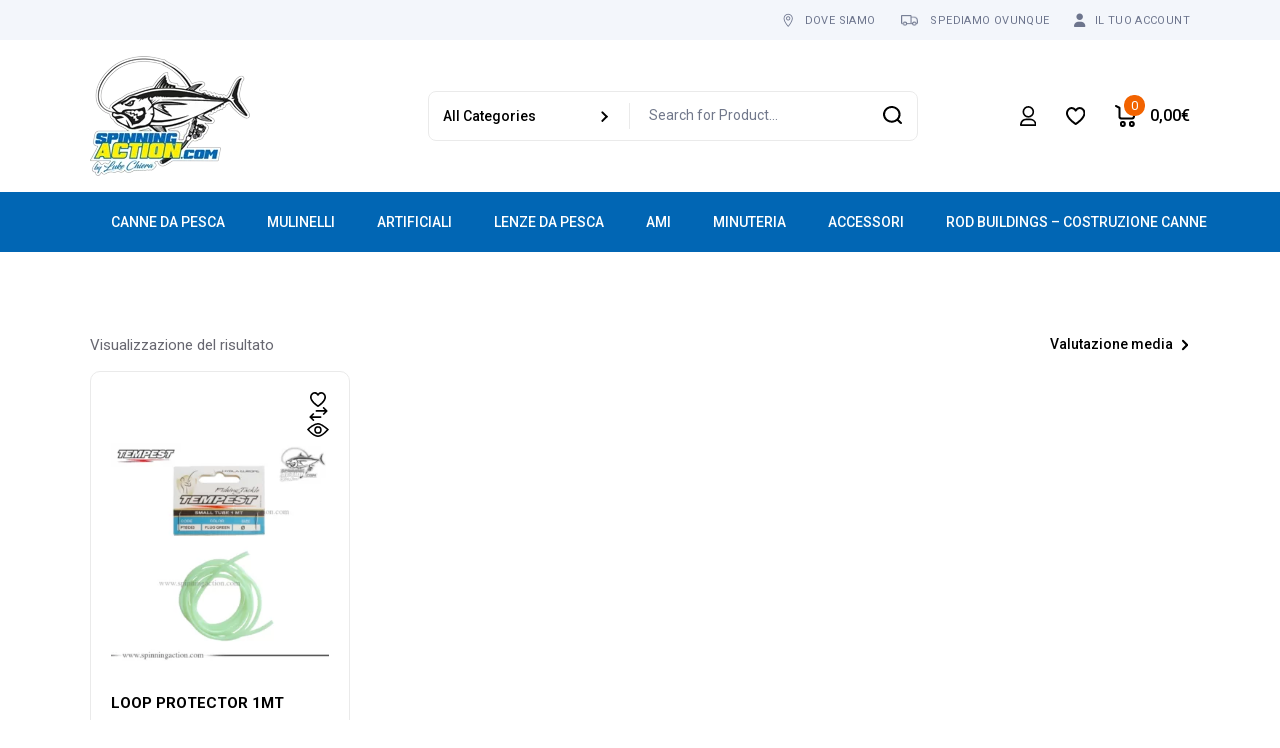

--- FILE ---
content_type: text/html; charset=UTF-8
request_url: https://www.spinningaction.it/tag-prodotto/loop-protector/
body_size: 68772
content:
<!DOCTYPE html>
<html lang="it-IT">
<head>
	<meta charset="UTF-8">
	<meta name="viewport" content="width=device-width, initial-scale=1, user-scalable=yes">

					<script>document.documentElement.className = document.documentElement.className + ' yes-js js_active js'</script>
			<meta name='robots' content='index, follow, max-image-preview:large, max-snippet:-1, max-video-preview:-1' />

	<!-- This site is optimized with the Yoast SEO plugin v25.7 - https://yoast.com/wordpress/plugins/seo/ -->
	<title>loop protector Archivi - Spinning Action</title>
	<link rel="canonical" href="https://www.spinningaction.it/tag-prodotto/loop-protector/" />
	<meta property="og:locale" content="it_IT" />
	<meta property="og:type" content="article" />
	<meta property="og:title" content="loop protector Archivi - Spinning Action" />
	<meta property="og:url" content="https://www.spinningaction.it/tag-prodotto/loop-protector/" />
	<meta property="og:site_name" content="Spinning Action" />
	<meta name="twitter:card" content="summary_large_image" />
	<script type="application/ld+json" class="yoast-schema-graph">{"@context":"https://schema.org","@graph":[{"@type":"CollectionPage","@id":"https://www.spinningaction.it/tag-prodotto/loop-protector/","url":"https://www.spinningaction.it/tag-prodotto/loop-protector/","name":"loop protector Archivi - Spinning Action","isPartOf":{"@id":"https://www.spinningaction.it/#website"},"primaryImageOfPage":{"@id":"https://www.spinningaction.it/tag-prodotto/loop-protector/#primaryimage"},"image":{"@id":"https://www.spinningaction.it/tag-prodotto/loop-protector/#primaryimage"},"thumbnailUrl":"https://www.spinningaction.it/wp-content/uploads/2021/03/tubicino-tempest-verde.png","breadcrumb":{"@id":"https://www.spinningaction.it/tag-prodotto/loop-protector/#breadcrumb"},"inLanguage":"it-IT"},{"@type":"ImageObject","inLanguage":"it-IT","@id":"https://www.spinningaction.it/tag-prodotto/loop-protector/#primaryimage","url":"https://www.spinningaction.it/wp-content/uploads/2021/03/tubicino-tempest-verde.png","contentUrl":"https://www.spinningaction.it/wp-content/uploads/2021/03/tubicino-tempest-verde.png","width":800,"height":800},{"@type":"BreadcrumbList","@id":"https://www.spinningaction.it/tag-prodotto/loop-protector/#breadcrumb","itemListElement":[{"@type":"ListItem","position":1,"name":"Home","item":"https://www.spinningaction.it/"},{"@type":"ListItem","position":2,"name":"loop protector"}]},{"@type":"WebSite","@id":"https://www.spinningaction.it/#website","url":"https://www.spinningaction.it/","name":"Spinning Action","description":"Tutto per la pesca","publisher":{"@id":"https://www.spinningaction.it/#organization"},"potentialAction":[{"@type":"SearchAction","target":{"@type":"EntryPoint","urlTemplate":"https://www.spinningaction.it/?s={search_term_string}"},"query-input":{"@type":"PropertyValueSpecification","valueRequired":true,"valueName":"search_term_string"}}],"inLanguage":"it-IT"},{"@type":"Organization","@id":"https://www.spinningaction.it/#organization","name":"Spinning Action","url":"https://www.spinningaction.it/","logo":{"@type":"ImageObject","inLanguage":"it-IT","@id":"https://www.spinningaction.it/#/schema/logo/image/","url":"https://www.spinningaction.it/wp-content/uploads/2023/01/spinningaction-1.png","contentUrl":"https://www.spinningaction.it/wp-content/uploads/2023/01/spinningaction-1.png","width":1024,"height":769,"caption":"Spinning Action"},"image":{"@id":"https://www.spinningaction.it/#/schema/logo/image/"}}]}</script>
	<!-- / Yoast SEO plugin. -->


<link rel='dns-prefetch' href='//www.googletagmanager.com' />
<link rel='dns-prefetch' href='//fonts.googleapis.com' />
<link rel="alternate" type="application/rss+xml" title="Spinning Action &raquo; Feed" href="https://www.spinningaction.it/feed/" />
<link rel="alternate" type="application/rss+xml" title="Spinning Action &raquo; Feed dei commenti" href="https://www.spinningaction.it/comments/feed/" />
<link rel="alternate" type="application/rss+xml" title="Feed Spinning Action &raquo; loop protector Tag" href="https://www.spinningaction.it/tag-prodotto/loop-protector/feed/" />
<style id='wp-img-auto-sizes-contain-inline-css' type='text/css'>
img:is([sizes=auto i],[sizes^="auto," i]){contain-intrinsic-size:3000px 1500px}
/*# sourceURL=wp-img-auto-sizes-contain-inline-css */
</style>
<link rel='stylesheet' id='animate-css' href='https://www.spinningaction.it/wp-content/plugins/qi-blocks/assets/css/plugins/animate/animate.min.css?ver=4.1.1' type='text/css' media='all' />
<link rel='stylesheet' id='woosb-blocks-css' href='https://www.spinningaction.it/wp-content/plugins/woo-product-bundle/assets/css/blocks.css?ver=8.3.2' type='text/css' media='all' />
<link rel='stylesheet' id='sbi_styles-css' href='https://www.spinningaction.it/wp-content/plugins/instagram-feed/css/sbi-styles.min.css?ver=6.9.1' type='text/css' media='all' />
<link rel='stylesheet' id='dripicons-css' href='https://www.spinningaction.it/wp-content/plugins/gizmos-core/inc/icons/dripicons/assets/css/dripicons.min.css?ver=1.2.6' type='text/css' media='all' />
<link rel='stylesheet' id='elegant-icons-css' href='https://www.spinningaction.it/wp-content/plugins/gizmos-core/inc/icons/elegant-icons/assets/css/elegant-icons.min.css?ver=1.2.6' type='text/css' media='all' />
<link rel='stylesheet' id='font-awesome-css' href='https://www.spinningaction.it/wp-content/plugins/gizmos-core/inc/icons/font-awesome/assets/css/all.min.css?ver=1.2.6' type='text/css' media='all' />
<style id='font-awesome-inline-css' type='text/css'>
[data-font="FontAwesome"]:before {font-family: 'FontAwesome' !important;content: attr(data-icon) !important;speak: none !important;font-weight: normal !important;font-variant: normal !important;text-transform: none !important;line-height: 1 !important;font-style: normal !important;-webkit-font-smoothing: antialiased !important;-moz-osx-font-smoothing: grayscale !important;}
/*# sourceURL=font-awesome-inline-css */
</style>
<link rel='stylesheet' id='ionicons-css' href='https://www.spinningaction.it/wp-content/plugins/gizmos-core/inc/icons/ionicons/assets/css/ionicons.min.css?ver=1.2.6' type='text/css' media='all' />
<style id='wp-emoji-styles-inline-css' type='text/css'>

	img.wp-smiley, img.emoji {
		display: inline !important;
		border: none !important;
		box-shadow: none !important;
		height: 1em !important;
		width: 1em !important;
		margin: 0 0.07em !important;
		vertical-align: -0.1em !important;
		background: none !important;
		padding: 0 !important;
	}
/*# sourceURL=wp-emoji-styles-inline-css */
</style>
<style id='wp-block-library-inline-css' type='text/css'>
:root{--wp-block-synced-color:#7a00df;--wp-block-synced-color--rgb:122,0,223;--wp-bound-block-color:var(--wp-block-synced-color);--wp-editor-canvas-background:#ddd;--wp-admin-theme-color:#007cba;--wp-admin-theme-color--rgb:0,124,186;--wp-admin-theme-color-darker-10:#006ba1;--wp-admin-theme-color-darker-10--rgb:0,107,160.5;--wp-admin-theme-color-darker-20:#005a87;--wp-admin-theme-color-darker-20--rgb:0,90,135;--wp-admin-border-width-focus:2px}@media (min-resolution:192dpi){:root{--wp-admin-border-width-focus:1.5px}}.wp-element-button{cursor:pointer}:root .has-very-light-gray-background-color{background-color:#eee}:root .has-very-dark-gray-background-color{background-color:#313131}:root .has-very-light-gray-color{color:#eee}:root .has-very-dark-gray-color{color:#313131}:root .has-vivid-green-cyan-to-vivid-cyan-blue-gradient-background{background:linear-gradient(135deg,#00d084,#0693e3)}:root .has-purple-crush-gradient-background{background:linear-gradient(135deg,#34e2e4,#4721fb 50%,#ab1dfe)}:root .has-hazy-dawn-gradient-background{background:linear-gradient(135deg,#faaca8,#dad0ec)}:root .has-subdued-olive-gradient-background{background:linear-gradient(135deg,#fafae1,#67a671)}:root .has-atomic-cream-gradient-background{background:linear-gradient(135deg,#fdd79a,#004a59)}:root .has-nightshade-gradient-background{background:linear-gradient(135deg,#330968,#31cdcf)}:root .has-midnight-gradient-background{background:linear-gradient(135deg,#020381,#2874fc)}:root{--wp--preset--font-size--normal:16px;--wp--preset--font-size--huge:42px}.has-regular-font-size{font-size:1em}.has-larger-font-size{font-size:2.625em}.has-normal-font-size{font-size:var(--wp--preset--font-size--normal)}.has-huge-font-size{font-size:var(--wp--preset--font-size--huge)}.has-text-align-center{text-align:center}.has-text-align-left{text-align:left}.has-text-align-right{text-align:right}.has-fit-text{white-space:nowrap!important}#end-resizable-editor-section{display:none}.aligncenter{clear:both}.items-justified-left{justify-content:flex-start}.items-justified-center{justify-content:center}.items-justified-right{justify-content:flex-end}.items-justified-space-between{justify-content:space-between}.screen-reader-text{border:0;clip-path:inset(50%);height:1px;margin:-1px;overflow:hidden;padding:0;position:absolute;width:1px;word-wrap:normal!important}.screen-reader-text:focus{background-color:#ddd;clip-path:none;color:#444;display:block;font-size:1em;height:auto;left:5px;line-height:normal;padding:15px 23px 14px;text-decoration:none;top:5px;width:auto;z-index:100000}html :where(.has-border-color){border-style:solid}html :where([style*=border-top-color]){border-top-style:solid}html :where([style*=border-right-color]){border-right-style:solid}html :where([style*=border-bottom-color]){border-bottom-style:solid}html :where([style*=border-left-color]){border-left-style:solid}html :where([style*=border-width]){border-style:solid}html :where([style*=border-top-width]){border-top-style:solid}html :where([style*=border-right-width]){border-right-style:solid}html :where([style*=border-bottom-width]){border-bottom-style:solid}html :where([style*=border-left-width]){border-left-style:solid}html :where(img[class*=wp-image-]){height:auto;max-width:100%}:where(figure){margin:0 0 1em}html :where(.is-position-sticky){--wp-admin--admin-bar--position-offset:var(--wp-admin--admin-bar--height,0px)}@media screen and (max-width:600px){html :where(.is-position-sticky){--wp-admin--admin-bar--position-offset:0px}}
/*# sourceURL=/wp-includes/css/dist/block-library/common.min.css */
</style>
<style id='classic-theme-styles-inline-css' type='text/css'>
/*! This file is auto-generated */
.wp-block-button__link{color:#fff;background-color:#32373c;border-radius:9999px;box-shadow:none;text-decoration:none;padding:calc(.667em + 2px) calc(1.333em + 2px);font-size:1.125em}.wp-block-file__button{background:#32373c;color:#fff;text-decoration:none}
/*# sourceURL=/wp-includes/css/classic-themes.min.css */
</style>
<link rel='stylesheet' id='contact-form-7-css' href='https://www.spinningaction.it/wp-content/plugins/contact-form-7/includes/css/styles.css?ver=6.1.4' type='text/css' media='all' />
<link rel='stylesheet' id='ctf_styles-css' href='https://www.spinningaction.it/wp-content/plugins/custom-twitter-feeds/css/ctf-styles.min.css?ver=2.3.1' type='text/css' media='all' />
<link rel='stylesheet' id='qi-blocks-grid-css' href='https://www.spinningaction.it/wp-content/plugins/qi-blocks/assets/dist/grid.css?ver=1.4.3' type='text/css' media='all' />
<link rel='stylesheet' id='qi-blocks-main-css' href='https://www.spinningaction.it/wp-content/plugins/qi-blocks/assets/dist/main.css?ver=1.4.3' type='text/css' media='all' />
<link rel='stylesheet' id='sumup-checkout-css' href='https://www.spinningaction.it/wp-content/plugins/sumup-payment-gateway-for-woocommerce/assets/css/checkout/modal.min.css?ver=2.7.5' type='text/css' media='all' />
<style id='woocommerce-inline-inline-css' type='text/css'>
.woocommerce form .form-row .required { visibility: visible; }
/*# sourceURL=woocommerce-inline-inline-css */
</style>
<link rel='stylesheet' id='wt-smart-coupon-for-woo-css' href='https://www.spinningaction.it/wp-content/plugins/wt-smart-coupons-for-woocommerce/public/css/wt-smart-coupon-public.css?ver=2.2.1' type='text/css' media='all' />
<link rel='stylesheet' id='cmplz-general-css' href='https://www.spinningaction.it/wp-content/plugins/complianz-gdpr/assets/css/cookieblocker.min.css?ver=1768142273' type='text/css' media='all' />
<link rel='stylesheet' id='qi-addons-for-elementor-grid-style-css' href='https://www.spinningaction.it/wp-content/plugins/qi-addons-for-elementor/assets/css/grid.min.css?ver=1.9.3' type='text/css' media='all' />
<link rel='stylesheet' id='qi-addons-for-elementor-helper-parts-style-css' href='https://www.spinningaction.it/wp-content/plugins/qi-addons-for-elementor/assets/css/helper-parts.min.css?ver=1.9.3' type='text/css' media='all' />
<link rel='stylesheet' id='qi-addons-for-elementor-style-css' href='https://www.spinningaction.it/wp-content/plugins/qi-addons-for-elementor/assets/css/main.min.css?ver=1.9.3' type='text/css' media='all' />
<link rel='stylesheet' id='qode-compare-for-woocommerce-main-css' href='https://www.spinningaction.it/wp-content/plugins/qode-compare-for-woocommerce/assets/css/main.min.css?ver=1.0.2' type='text/css' media='all' />
<link rel='stylesheet' id='swiper-css' href='https://www.spinningaction.it/wp-content/plugins/qi-addons-for-elementor/assets/plugins/swiper/8.4.5/swiper.min.css?ver=8.4.5' type='text/css' media='all' />
<link rel='stylesheet' id='gizmos-main-css' href='https://www.spinningaction.it/wp-content/themes/gizmos/assets/css/main.min.css?ver=6.9' type='text/css' media='all' />
<link rel='stylesheet' id='gizmos-core-style-css' href='https://www.spinningaction.it/wp-content/plugins/gizmos-core/assets/css/gizmos-core.min.css?ver=6.9' type='text/css' media='all' />
<link rel='stylesheet' id='qode-quick-view-for-woocommerce-main-css' href='https://www.spinningaction.it/wp-content/plugins/qode-quick-view-for-woocommerce/assets/css/main.min.css?ver=1.1.2' type='text/css' media='all' />
<link rel='stylesheet' id='qode-wishlist-for-woocommerce-main-css' href='https://www.spinningaction.it/wp-content/plugins/qode-wishlist-for-woocommerce/assets/css/main.min.css?ver=1.2.7' type='text/css' media='all' />
<link rel='stylesheet' id='yith_wcbm_badge_style-css' href='https://www.spinningaction.it/wp-content/plugins/yith-woocommerce-badges-management/assets/css/frontend.css?ver=3.17.0' type='text/css' media='all' />
<style id='yith_wcbm_badge_style-inline-css' type='text/css'>
.yith-wcbm-badge.yith-wcbm-badge-text.yith-wcbm-badge-17242 {
				bottom: 0; left: 50%; 
				
				-ms-transform: translateX(-50%); 
				-webkit-transform: translateX(-50%); 
				transform: translateX(-50%);
				padding: 0px 0px 0px 0px;
				background-color:#0c5c8a; border-radius: 5px 5px 5px 5px; width:200px; height:50px;
			}.yith-wcbm-badge.yith-wcbm-badge-text.yith-wcbm-badge-17228 {
				bottom: 0; left: 50%; 
				
				-ms-transform: translateX(-50%); 
				-webkit-transform: translateX(-50%); 
				transform: translateX(-50%);
				padding: 0px 0px 0px 0px;
				background-color:#0c5c8a; border-radius: 5px 5px 5px 5px; width:200px; height:50px;
			}.yith-wcbm-badge.yith-wcbm-badge-text.yith-wcbm-badge-17246 {
				bottom: 0; left: 50%; 
				
				-ms-transform: translateX(-50%); 
				-webkit-transform: translateX(-50%); 
				transform: translateX(-50%);
				padding: 0px 0px 0px 0px;
				background-color:#0c5c8a; border-radius: 5px 5px 5px 5px; width:200px; height:50px;
			}.yith-wcbm-badge.yith-wcbm-badge-text.yith-wcbm-badge-16988 {
				bottom: 0; left: 50%; 
				
				-ms-transform: translateX(-50%); 
				-webkit-transform: translateX(-50%); 
				transform: translateX(-50%);
				padding: 0px 0px 0px 0px;
				background-color:#0c5c8a; border-radius: 5px 5px 5px 5px; width:200px; height:50px;
			}.yith-wcbm-badge.yith-wcbm-badge-text.yith-wcbm-badge-17062 {
				bottom: 0; left: 50%; 
				
				-ms-transform: translateX(-50%); 
				-webkit-transform: translateX(-50%); 
				transform: translateX(-50%);
				padding: 0px 0px 0px 0px;
				background-color:#0c5c8a; border-radius: 5px 5px 5px 5px; width:200px; height:50px;
			}.yith-wcbm-badge.yith-wcbm-badge-image.yith-wcbm-badge-13202 {
				top: 0; right: 0; 
				
				-ms-transform: ; 
				-webkit-transform: ; 
				transform: ;
				padding: 0px 0px 0px 0px;
				
			}.yith-wcbm-badge.yith-wcbm-badge-text.yith-wcbm-badge-17189 {
				bottom: 0; left: 50%; 
				
				-ms-transform: translateX(-50%); 
				-webkit-transform: translateX(-50%); 
				transform: translateX(-50%);
				padding: 0px 0px 0px 0px;
				background-color:#0c5c8a; border-radius: 5px 5px 5px 5px; width:200px; height:50px;
			}.yith-wcbm-badge.yith-wcbm-badge-text.yith-wcbm-badge-13112 {
				top: 0; right: 0; 
				
				-ms-transform: ; 
				-webkit-transform: ; 
				transform: ;
				padding: 10px 10px 10px 10px;
				background-color:#0c5c8a; border-radius: 5px 5px 5px 5px; width:50px; height:50px;
			}.yith-wcbm-badge.yith-wcbm-badge-text.yith-wcbm-badge-17191 {
				bottom: 0; left: 50%; 
				
				-ms-transform: translateX(-50%); 
				-webkit-transform: translateX(-50%); 
				transform: translateX(-50%);
				padding: 0px 0px 0px 0px;
				background-color:#0c5c8a; border-radius: 5px 5px 5px 5px; width:200px; height:50px;
			}
/*# sourceURL=yith_wcbm_badge_style-inline-css */
</style>
<link rel='stylesheet' id='yith-gfont-open-sans-css' href='https://www.spinningaction.it/wp-content/plugins/yith-woocommerce-badges-management/assets/fonts/open-sans/style.css?ver=3.17.0' type='text/css' media='all' />
<link rel='stylesheet' id='jquery-selectBox-css' href='https://www.spinningaction.it/wp-content/plugins/yith-woocommerce-wishlist/assets/css/jquery.selectBox.css?ver=1.2.0' type='text/css' media='all' />
<link rel='stylesheet' id='woocommerce_prettyPhoto_css-css' href='//www.spinningaction.it/wp-content/plugins/woocommerce/assets/css/prettyPhoto.css?ver=3.1.6' type='text/css' media='all' />
<link rel='stylesheet' id='yith-wcwl-main-css' href='https://www.spinningaction.it/wp-content/plugins/yith-woocommerce-wishlist/assets/css/style.css?ver=4.8.0' type='text/css' media='all' />
<style id='yith-wcwl-main-inline-css' type='text/css'>
 :root { --color-add-to-wishlist-background: #333333; --color-add-to-wishlist-text: #FFFFFF; --color-add-to-wishlist-border: #333333; --color-add-to-wishlist-background-hover: #333333; --color-add-to-wishlist-text-hover: #FFFFFF; --color-add-to-wishlist-border-hover: #333333; --rounded-corners-radius: 16px; --add-to-cart-rounded-corners-radius: 16px; --feedback-duration: 3s } 
 :root { --color-add-to-wishlist-background: #333333; --color-add-to-wishlist-text: #FFFFFF; --color-add-to-wishlist-border: #333333; --color-add-to-wishlist-background-hover: #333333; --color-add-to-wishlist-text-hover: #FFFFFF; --color-add-to-wishlist-border-hover: #333333; --rounded-corners-radius: 16px; --add-to-cart-rounded-corners-radius: 16px; --feedback-duration: 3s } 
/*# sourceURL=yith-wcwl-main-inline-css */
</style>
<link rel='stylesheet' id='woosb-frontend-css' href='https://www.spinningaction.it/wp-content/plugins/woo-product-bundle/assets/css/frontend.css?ver=8.3.2' type='text/css' media='all' />
<link rel='stylesheet' id='gizmos-child-style-css' href='https://www.spinningaction.it/wp-content/themes/gizmos-child/style.css?ver=6.9' type='text/css' media='all' />
<link rel='stylesheet' id='gizmos-google-fonts-css' href='https://fonts.googleapis.com/css?family=Roboto%3A300%2C400%2C500%2C600%2C700&#038;subset=latin-ext&#038;display=swap&#038;ver=1.0.0' type='text/css' media='all' />
<link rel='stylesheet' id='gizmos-grid-css' href='https://www.spinningaction.it/wp-content/themes/gizmos/assets/css/grid.min.css?ver=6.9' type='text/css' media='all' />
<link rel='stylesheet' id='gizmos-style-css' href='https://www.spinningaction.it/wp-content/themes/gizmos/style.css?ver=6.9' type='text/css' media='all' />
<style id='gizmos-style-inline-css' type='text/css'>
#qodef-content-bottom { background-color: #1A1A1A;}body { background-color: #ffffff;}#qodef-page-inner { padding: 56px 0px 0px 0px;}@media only screen and (max-width: 1024px) { #qodef-page-inner { padding: 56px 0px 0px 0px;}}:root { --qode-main-color: #0166b4;}#qodef-top-area-inner { border-bottom-color: #ffffff00;border-bottom-width: 0px;}#qodef-page-header .qodef-header-logo-link { height: 160px;padding: 1rem 0;}#qodef-page-mobile-header .qodef-mobile-header-logo-link { height: 60px;padding: .5rem 0;}.widget .qodef-side-menu-opener:hover { color: #2453d4;}.qodef-page-title { height: 78px;}.qodef-header--standard-extended #qodef-page-header { height: 152px;}
/*# sourceURL=gizmos-style-inline-css */
</style>
<link rel='stylesheet' id='jquery-fixedheadertable-style-css' href='https://www.spinningaction.it/wp-content/plugins/yith-woocommerce-compare/assets/css/jquery.dataTables.css?ver=1.10.18' type='text/css' media='all' />
<link rel='stylesheet' id='yith_woocompare_page-css' href='https://www.spinningaction.it/wp-content/plugins/yith-woocommerce-compare/assets/css/compare.css?ver=3.2.0' type='text/css' media='all' />
<link rel='stylesheet' id='yith-woocompare-widget-css' href='https://www.spinningaction.it/wp-content/plugins/yith-woocommerce-compare/assets/css/widget.css?ver=3.2.0' type='text/css' media='all' />
<link rel='stylesheet' id='qode-variation-swatches-for-woocommerce-main-css' href='https://www.spinningaction.it/wp-content/plugins/qode-variation-swatches-for-woocommerce/assets/css/main.min.css?ver=1.0.8' type='text/css' media='all' />
<link rel='stylesheet' id='select2-css' href='https://www.spinningaction.it/wp-content/plugins/woocommerce/assets/css/select2.css?ver=10.4.3' type='text/css' media='all' />
<link rel='stylesheet' id='woovr-frontend-css' href='https://www.spinningaction.it/wp-content/plugins/wpc-variations-radio-buttons/assets/css/frontend.css?ver=3.7.0' type='text/css' media='all' />
<script type="text/template" id="tmpl-variation-template">
	<div class="woocommerce-variation-description">{{{ data.variation.variation_description }}}</div>
	<div class="woocommerce-variation-price">{{{ data.variation.price_html }}}</div>
	<div class="woocommerce-variation-availability">{{{ data.variation.availability_html }}}</div>
</script>
<script type="text/template" id="tmpl-unavailable-variation-template">
	<p role="alert">Questo prodotto non è disponibile. Scegli un&#039;altra combinazione.</p>
</script>
<script type="text/javascript" src="https://www.spinningaction.it/wp-includes/js/jquery/jquery.min.js?ver=3.7.1" id="jquery-core-js"></script>
<script type="text/javascript" src="https://www.spinningaction.it/wp-includes/js/jquery/jquery-migrate.min.js?ver=3.4.1" id="jquery-migrate-js"></script>
<script type="text/javascript" src="//www.spinningaction.it/wp-content/plugins/revslider/sr6/assets/js/rbtools.min.js?ver=6.7.29" id="tp-tools-js"></script>
<script type="text/javascript" src="//www.spinningaction.it/wp-content/plugins/revslider/sr6/assets/js/rs6.min.js?ver=6.7.34" id="revmin-js"></script>
<script type="text/javascript" src="https://www.spinningaction.it/wp-includes/js/underscore.min.js?ver=1.13.7" id="underscore-js"></script>
<script type="text/javascript" id="wp-util-js-extra">
/* <![CDATA[ */
var _wpUtilSettings = {"ajax":{"url":"/wp-admin/admin-ajax.php"}};
//# sourceURL=wp-util-js-extra
/* ]]> */
</script>
<script type="text/javascript" src="https://www.spinningaction.it/wp-includes/js/wp-util.min.js?ver=6.9" id="wp-util-js"></script>
<script type="text/javascript" src="https://www.spinningaction.it/wp-content/plugins/woocommerce/assets/js/jquery-blockui/jquery.blockUI.min.js?ver=2.7.0-wc.10.4.3" id="wc-jquery-blockui-js" defer="defer" data-wp-strategy="defer"></script>
<script type="text/javascript" id="wc-add-to-cart-variation-js-extra">
/* <![CDATA[ */
var wc_add_to_cart_variation_params = {"wc_ajax_url":"/?wc-ajax=%%endpoint%%","i18n_no_matching_variations_text":"Nessun prodotto corrisponde alla tua scelta. Prova con un'altra combinazione.","i18n_make_a_selection_text":"Seleziona le opzioni del prodotto prima di aggiungerlo al carrello.","i18n_unavailable_text":"Questo prodotto non \u00e8 disponibile. Scegli un'altra combinazione.","i18n_reset_alert_text":"La tua selezione \u00e8 stata azzerata. Seleziona le opzioni del prodotto prima di aggiungerlo al carrello."};
//# sourceURL=wc-add-to-cart-variation-js-extra
/* ]]> */
</script>
<script type="text/javascript" src="https://www.spinningaction.it/wp-content/plugins/woocommerce/assets/js/frontend/add-to-cart-variation.min.js?ver=10.4.3" id="wc-add-to-cart-variation-js" defer="defer" data-wp-strategy="defer"></script>
<script type="text/javascript" id="wc-add-to-cart-js-extra">
/* <![CDATA[ */
var wc_add_to_cart_params = {"ajax_url":"/wp-admin/admin-ajax.php","wc_ajax_url":"/?wc-ajax=%%endpoint%%","i18n_view_cart":"Visualizza carrello","cart_url":"https://www.spinningaction.it/carello/","is_cart":"","cart_redirect_after_add":"no"};
//# sourceURL=wc-add-to-cart-js-extra
/* ]]> */
</script>
<script type="text/javascript" src="https://www.spinningaction.it/wp-content/plugins/woocommerce/assets/js/frontend/add-to-cart.min.js?ver=10.4.3" id="wc-add-to-cart-js" defer="defer" data-wp-strategy="defer"></script>
<script type="text/javascript" src="https://www.spinningaction.it/wp-content/plugins/woocommerce/assets/js/js-cookie/js.cookie.min.js?ver=2.1.4-wc.10.4.3" id="wc-js-cookie-js" defer="defer" data-wp-strategy="defer"></script>
<script type="text/javascript" id="woocommerce-js-extra">
/* <![CDATA[ */
var woocommerce_params = {"ajax_url":"/wp-admin/admin-ajax.php","wc_ajax_url":"/?wc-ajax=%%endpoint%%","i18n_password_show":"Mostra password","i18n_password_hide":"Nascondi password"};
//# sourceURL=woocommerce-js-extra
/* ]]> */
</script>
<script type="text/javascript" src="https://www.spinningaction.it/wp-content/plugins/woocommerce/assets/js/frontend/woocommerce.min.js?ver=10.4.3" id="woocommerce-js" defer="defer" data-wp-strategy="defer"></script>
<script type="text/javascript" id="wt-smart-coupon-for-woo-js-extra">
/* <![CDATA[ */
var WTSmartCouponOBJ = {"ajaxurl":"https://www.spinningaction.it/wp-admin/admin-ajax.php","wc_ajax_url":"https://www.spinningaction.it/?wc-ajax=","nonces":{"public":"b26356a6ef","apply_coupon":"e12e855515"},"labels":{"please_wait":"Attendi...","choose_variation":"Scegli una variante","error":"Errore! "},"shipping_method":[],"payment_method":"","is_cart":""};
//# sourceURL=wt-smart-coupon-for-woo-js-extra
/* ]]> */
</script>
<script type="text/javascript" src="https://www.spinningaction.it/wp-content/plugins/wt-smart-coupons-for-woocommerce/public/js/wt-smart-coupon-public.js?ver=2.2.1" id="wt-smart-coupon-for-woo-js"></script>
<script type="text/javascript" src="https://www.spinningaction.it/wp-content/plugins/woocommerce/assets/js/select2/select2.full.min.js?ver=4.0.3-wc.10.4.3" id="wc-select2-js" defer="defer" data-wp-strategy="defer"></script>

<!-- Snippet del tag Google (gtag.js) aggiunto da Site Kit -->
<!-- Snippet Google Analytics aggiunto da Site Kit -->
<script type="text/javascript" src="https://www.googletagmanager.com/gtag/js?id=G-TD80FE96S0" id="google_gtagjs-js" async></script>
<script type="text/javascript" id="google_gtagjs-js-after">
/* <![CDATA[ */
window.dataLayer = window.dataLayer || [];function gtag(){dataLayer.push(arguments);}
gtag("set","linker",{"domains":["www.spinningaction.it"]});
gtag("js", new Date());
gtag("set", "developer_id.dZTNiMT", true);
gtag("config", "G-TD80FE96S0");
//# sourceURL=google_gtagjs-js-after
/* ]]> */
</script>
<link rel="https://api.w.org/" href="https://www.spinningaction.it/wp-json/" /><link rel="alternate" title="JSON" type="application/json" href="https://www.spinningaction.it/wp-json/wp/v2/product_tag/1047" /><link rel="EditURI" type="application/rsd+xml" title="RSD" href="https://www.spinningaction.it/xmlrpc.php?rsd" />
<meta name="generator" content="WordPress 6.9" />
<meta name="generator" content="WooCommerce 10.4.3" />
<meta name="generator" content="Site Kit by Google 1.159.0" />			<style>.cmplz-hidden {
					display: none !important;
				}</style><link rel="apple-touch-icon" sizes="180x180" href="/wp-content/uploads/fbrfg/apple-touch-icon.png">
<link rel="icon" type="image/png" sizes="32x32" href="/wp-content/uploads/fbrfg/favicon-32x32.png">
<link rel="icon" type="image/png" sizes="16x16" href="/wp-content/uploads/fbrfg/favicon-16x16.png">
<link rel="manifest" href="/wp-content/uploads/fbrfg/site.webmanifest">
<link rel="mask-icon" href="/wp-content/uploads/fbrfg/safari-pinned-tab.svg" color="#5bbad5">
<link rel="shortcut icon" href="/wp-content/uploads/fbrfg/favicon.ico">
<meta name="msapplication-TileColor" content="#da532c">
<meta name="msapplication-config" content="/wp-content/uploads/fbrfg/browserconfig.xml">
<meta name="theme-color" content="#ffffff"><!-- Google site verification - Google for WooCommerce -->
<meta name="google-site-verification" content="39NcqU_PR7tA--i0otljC7bBGMrL7S3xe5uV2CctkLc" />
	<noscript><style>.woocommerce-product-gallery{ opacity: 1 !important; }</style></noscript>
	<meta name="generator" content="Elementor 3.34.1; features: additional_custom_breakpoints; settings: css_print_method-external, google_font-enabled, font_display-swap">
			<script  type="text/javascript">
				!function(f,b,e,v,n,t,s){if(f.fbq)return;n=f.fbq=function(){n.callMethod?
					n.callMethod.apply(n,arguments):n.queue.push(arguments)};if(!f._fbq)f._fbq=n;
					n.push=n;n.loaded=!0;n.version='2.0';n.queue=[];t=b.createElement(e);t.async=!0;
					t.src=v;s=b.getElementsByTagName(e)[0];s.parentNode.insertBefore(t,s)}(window,
					document,'script','https://connect.facebook.net/en_US/fbevents.js');
			</script>
			<!-- WooCommerce Facebook Integration Begin -->
			<script  type="text/javascript">

				fbq('init', '766224967626285', {}, {
    "agent": "woocommerce_0-10.4.3-3.5.5"
});

				document.addEventListener( 'DOMContentLoaded', function() {
					// Insert placeholder for events injected when a product is added to the cart through AJAX.
					document.body.insertAdjacentHTML( 'beforeend', '<div class=\"wc-facebook-pixel-event-placeholder\"></div>' );
				}, false );

			</script>
			<!-- WooCommerce Facebook Integration End -->
						<style>
				.e-con.e-parent:nth-of-type(n+4):not(.e-lazyloaded):not(.e-no-lazyload),
				.e-con.e-parent:nth-of-type(n+4):not(.e-lazyloaded):not(.e-no-lazyload) * {
					background-image: none !important;
				}
				@media screen and (max-height: 1024px) {
					.e-con.e-parent:nth-of-type(n+3):not(.e-lazyloaded):not(.e-no-lazyload),
					.e-con.e-parent:nth-of-type(n+3):not(.e-lazyloaded):not(.e-no-lazyload) * {
						background-image: none !important;
					}
				}
				@media screen and (max-height: 640px) {
					.e-con.e-parent:nth-of-type(n+2):not(.e-lazyloaded):not(.e-no-lazyload),
					.e-con.e-parent:nth-of-type(n+2):not(.e-lazyloaded):not(.e-no-lazyload) * {
						background-image: none !important;
					}
				}
			</style>
			<meta name="generator" content="Powered by Slider Revolution 6.7.34 - responsive, Mobile-Friendly Slider Plugin for WordPress with comfortable drag and drop interface." />
<link rel="icon" href="https://www.spinningaction.it/wp-content/uploads/2023/10/cropped-logo-vetto-blu-e-giallo-quadrato-32x32.png" sizes="32x32" />
<link rel="icon" href="https://www.spinningaction.it/wp-content/uploads/2023/10/cropped-logo-vetto-blu-e-giallo-quadrato-192x192.png" sizes="192x192" />
<link rel="apple-touch-icon" href="https://www.spinningaction.it/wp-content/uploads/2023/10/cropped-logo-vetto-blu-e-giallo-quadrato-180x180.png" />
<meta name="msapplication-TileImage" content="https://www.spinningaction.it/wp-content/uploads/2023/10/cropped-logo-vetto-blu-e-giallo-quadrato-270x270.png" />
<script>function setREVStartSize(e){
			//window.requestAnimationFrame(function() {
				window.RSIW = window.RSIW===undefined ? window.innerWidth : window.RSIW;
				window.RSIH = window.RSIH===undefined ? window.innerHeight : window.RSIH;
				try {
					var pw = document.getElementById(e.c).parentNode.offsetWidth,
						newh;
					pw = pw===0 || isNaN(pw) || (e.l=="fullwidth" || e.layout=="fullwidth") ? window.RSIW : pw;
					e.tabw = e.tabw===undefined ? 0 : parseInt(e.tabw);
					e.thumbw = e.thumbw===undefined ? 0 : parseInt(e.thumbw);
					e.tabh = e.tabh===undefined ? 0 : parseInt(e.tabh);
					e.thumbh = e.thumbh===undefined ? 0 : parseInt(e.thumbh);
					e.tabhide = e.tabhide===undefined ? 0 : parseInt(e.tabhide);
					e.thumbhide = e.thumbhide===undefined ? 0 : parseInt(e.thumbhide);
					e.mh = e.mh===undefined || e.mh=="" || e.mh==="auto" ? 0 : parseInt(e.mh,0);
					if(e.layout==="fullscreen" || e.l==="fullscreen")
						newh = Math.max(e.mh,window.RSIH);
					else{
						e.gw = Array.isArray(e.gw) ? e.gw : [e.gw];
						for (var i in e.rl) if (e.gw[i]===undefined || e.gw[i]===0) e.gw[i] = e.gw[i-1];
						e.gh = e.el===undefined || e.el==="" || (Array.isArray(e.el) && e.el.length==0)? e.gh : e.el;
						e.gh = Array.isArray(e.gh) ? e.gh : [e.gh];
						for (var i in e.rl) if (e.gh[i]===undefined || e.gh[i]===0) e.gh[i] = e.gh[i-1];
											
						var nl = new Array(e.rl.length),
							ix = 0,
							sl;
						e.tabw = e.tabhide>=pw ? 0 : e.tabw;
						e.thumbw = e.thumbhide>=pw ? 0 : e.thumbw;
						e.tabh = e.tabhide>=pw ? 0 : e.tabh;
						e.thumbh = e.thumbhide>=pw ? 0 : e.thumbh;
						for (var i in e.rl) nl[i] = e.rl[i]<window.RSIW ? 0 : e.rl[i];
						sl = nl[0];
						for (var i in nl) if (sl>nl[i] && nl[i]>0) { sl = nl[i]; ix=i;}
						var m = pw>(e.gw[ix]+e.tabw+e.thumbw) ? 1 : (pw-(e.tabw+e.thumbw)) / (e.gw[ix]);
						newh =  (e.gh[ix] * m) + (e.tabh + e.thumbh);
					}
					var el = document.getElementById(e.c);
					if (el!==null && el) el.style.height = newh+"px";
					el = document.getElementById(e.c+"_wrapper");
					if (el!==null && el) {
						el.style.height = newh+"px";
						el.style.display = "block";
					}
				} catch(e){
					console.log("Failure at Presize of Slider:" + e)
				}
			//});
		  };</script>
		<style type="text/css" id="wp-custom-css">
			/* eliminiazione categorie su prodotti */

.qodef-woo-product-categories {
	display: none !important
}
.posted_in, .tagged_as {
	display: none !important
}
/*chiusa eliminazione categorie su prodotti */

.woovr-variation-name {
	display: inline-block;
}
.woovr-variation-price {
	margin-left: 9px;
}

		</style>
		
		<!-- Global site tag (gtag.js) - Google Ads: AW-642982432 - Google for WooCommerce -->
		<script async src="https://www.googletagmanager.com/gtag/js?id=AW-642982432"></script>
		<script>
			window.dataLayer = window.dataLayer || [];
			function gtag() { dataLayer.push(arguments); }
			gtag( 'consent', 'default', {
				analytics_storage: 'denied',
				ad_storage: 'denied',
				ad_user_data: 'denied',
				ad_personalization: 'denied',
				region: ['AT', 'BE', 'BG', 'HR', 'CY', 'CZ', 'DK', 'EE', 'FI', 'FR', 'DE', 'GR', 'HU', 'IS', 'IE', 'IT', 'LV', 'LI', 'LT', 'LU', 'MT', 'NL', 'NO', 'PL', 'PT', 'RO', 'SK', 'SI', 'ES', 'SE', 'GB', 'CH'],
				wait_for_update: 500,
			} );
			gtag('js', new Date());
			gtag('set', 'developer_id.dOGY3NW', true);
			gtag("config", "AW-642982432", { "groups": "GLA", "send_page_view": false });		</script>

		</head>
<body class="archive tax-product_tag term-loop-protector term-1047 wp-custom-logo wp-theme-gizmos wp-child-theme-gizmos-child theme-gizmos qi-blocks-1.4.3 qodef-gutenberg--no-touch qode-framework-1.2.6 woocommerce woocommerce-page woocommerce-no-js qodef-qi--no-touch qi-addons-for-elementor-1.9.3 qode-compare-for-woocommerce-1.0.2 qcfw--no-touch gizmos-core-1.3 qode-optimizer-1.0.4 qode-quick-view-for-woocommerce-1.1.2 qqvfw--no-touch qode-variation-swatches-for-woocommerce-1.0.8 qvsfw--no-touch qode-wishlist-for-woocommerce-1.2.7 qwfw--no-touch yith-wcbm-theme-gizmos gizmos-child-1.0 gizmos-1.6 qodef-content-grid-1400 qodef-age-verification--opened qodef-back-to-top--enabled qodef-content-bottom--enabled  qodef-header--standard-extended qodef-header-appearance--sticky qodef-mobile-header--standard qodef-drop-down-second--full-width qodef-drop-down-second--default qodef-yith-wccl--predefined qodef-popup-compare qodef-yith-wcwl--predefined qodef-header-standard-extended--bottom qodef-search--covers-header elementor-default elementor-kit-13674" itemscope itemtype="https://schema.org/WebPage">
	<script type="text/javascript">
/* <![CDATA[ */
gtag("event", "page_view", {send_to: "GLA"});
/* ]]> */
</script>
<a class="skip-link screen-reader-text" href="#qodef-page-content">Skip to the content</a>	<div id="qodef-page-wrapper" class="">
			<div id="qodef-top-area">
		<div id="qodef-top-area-inner" class="qodef-content-grid">
				<div class="qodef-widget-holder qodef--right">
		<div id="gizmos_core_simple_icon_with_text-3" class="widget widget_gizmos_core_simple_icon_with_text qodef-top-bar-widget">
            <a class="qodef-simple-icon-with-text-widget-holder qodef-link-with-href"                    href="/contattaci/"
                    target="_self" style="font-size: 13px;margin: 0px 11px 0px 0px">
                <span class="qodef-icon-element icon_pin_alt"></span>                <h6 class="qodef-icon-text ">Dove siamo</h6>            </a>
            </div><div id="block-42" class="widget widget_block qodef-top-bar-widget"><div style="margin-left: -9px;"><img decoding="async" src="https://gizmos.qodeinteractive.com/wp-content/uploads/2022/11/Delivery-icon.png" alt="aa" width="17" height="11"></div></div><div id="block-41" class="widget widget_block qodef-top-bar-widget"><h6 style="margin-left: -12px;">Spediamo ovunque</h6></div><div id="gizmos_core_simple_icon_with_text-5" class="widget widget_gizmos_core_simple_icon_with_text qodef-top-bar-widget">
            <a class="qodef-simple-icon-with-text-widget-holder qodef-link-with-href"                    href="/my-account/"
                    target="_self" style="font-size: 13px;margin: 0px 0px 0px 0px">
                <span class="qodef-icon-element fa fa-user"></span>                <h6 class="qodef-icon-text ">Il tuo account</h6>            </a>
            </div>	</div>
		</div>
	</div>
<header id="qodef-page-header"         role="banner">
		<div id="qodef-page-header-inner" class="qodef-skin--dark">
		<div class="qodef-standard-extended-header-top-wrapper qodef-content-grid ">
	<a itemprop="url" class="qodef-header-logo-link qodef-height--set qodef-source--image" href="https://www.spinningaction.it/" rel="home">
	<img fetchpriority="high" width="1080" height="588" src="https://www.spinningaction.it/wp-content/uploads/2023/10/cropped-logo-vetto-blu-e-giallo.png" class="qodef-header-logo-image qodef--main qodef--customizer" alt="Spinning Action" itemprop="logo" decoding="async" srcset="https://www.spinningaction.it/wp-content/uploads/2023/10/cropped-logo-vetto-blu-e-giallo.png 1080w, https://www.spinningaction.it/wp-content/uploads/2023/10/cropped-logo-vetto-blu-e-giallo-300x163.png 300w, https://www.spinningaction.it/wp-content/uploads/2023/10/cropped-logo-vetto-blu-e-giallo-1024x558.png 1024w, https://www.spinningaction.it/wp-content/uploads/2023/10/cropped-logo-vetto-blu-e-giallo-768x418.png 768w, https://www.spinningaction.it/wp-content/uploads/2023/10/cropped-logo-vetto-blu-e-giallo-600x327.png 600w" sizes="(max-width: 1080px) 100vw, 1080px" /><img width="160" height="120" src="https://www.spinningaction.it/wp-content/uploads/2023/01/spinningaction-main-1.png" class="qodef-header-logo-image qodef--dark" alt="logo dark" itemprop="image" /><img loading="lazy" width="160" height="120" src="https://www.spinningaction.it/wp-content/uploads/2023/01/spinningaction-main-white-1.png" class="qodef-header-logo-image qodef--light" alt="logo light" itemprop="image" /></a>
		<div class="qodef-widget-holder">
				<div class="qodef-widget-holder qodef--one">
		<div id="gizmos_core_woo_product_search-3" class="widget widget_gizmos_core_woo_product_search qodef-extended-header-widget">			<div class="qodef-widget-product-search-outer" >
				<div class="qodef-widget-product-search-inner">
					<div class="qodef-product-search-holder">
	<form class="qodef-product-search-form" action="https://www.spinningaction.it/" method="GET">
		
		<div class="qodef-product-category-holder">
			<select class="qodef-product-category" name="product_cat">
				<option value="">All Categories</option>
				
										
						<option
								value="accessori">ACCESSORI						</option>
					
											
						<option
								value="accessori-vari">Accessori vari						</option>
					
											
						<option
								value="bilance">Bilance						</option>
					
											
						<option
								value="boga-grip-guadini-raffi">Boga Grip, Guadini, Raffi						</option>
					
											
						<option
								value="borse-valigette-contenitori">Borse, Valigette, Contenitori						</option>
					
											
						<option
								value="fionde">Fionde						</option>
					
											
						<option
								value="picchetti-e-reggicanne">Picchetti e Reggicanne						</option>
					
											
						<option
								value="pinze-forbici-e-coltelli">Pinze, Forbici e Coltelli						</option>
					
											
						<option
								value="slamatori-aghi-da-innesco">Slamatori, Aghi da Innesco						</option>
					
											
						<option
								value="sughero-avvolgilenza">Sughero avvolgilenza						</option>
					
											
						<option
								value="ami">AMI						</option>
					
											
						<option
								value="aberdeen">Aberdeen						</option>
					
											
						<option
								value="ami-a-paletta">Ami a paletta						</option>
					
											
						<option
								value="ami-ad-occhiello">Ami ad occhiello						</option>
					
											
						<option
								value="ami-col-filo">Ami col filo						</option>
					
											
						<option
								value="ami-e-ancorette">Ami e ancorette						</option>
					
											
						<option
								value="per-artificiali">Ami per artificiali						</option>
					
											
						<option
								value="ancorette">Ancorette						</option>
					
											
						<option
								value="assist-hook">Assist Hook						</option>
					
											
						<option
								value="beck">Beck						</option>
					
											
						<option
								value="circle">Circle						</option>
					
											
						<option
								value="crystal">Crystal						</option>
					
											
						<option
								value="sabiki">Sabiki						</option>
					
											
						<option
								value="artificiali">ARTIFICIALI						</option>
					
											
						<option
								value="artificiali-per-trote">Cucchiaini Rotanti						</option>
					
											
						<option
								value="esche-siliconiche">Esche siliconiche						</option>
					
											
						<option
								value="totanare">Totanare						</option>
					
											
						<option
								value="polpare">Polpare						</option>
					
											
						<option
								value="totanare-di-profondita">Totanare di profondità						</option>
					
											
						<option
								value="toto-sutte">Toto Sutte						</option>
					
											
						<option
								value="artificiali-da-eging">Artificiali da eging						</option>
					
											
						<option
								value="artificiali-da-spinning-artificiali">Artificiali da spinning						</option>
					
											
						<option
								value="artificiali-da-traina">Artificiali da traina						</option>
					
											
						<option
								value="artificiali-da-vertical-jigging">Artificiali da vertical jigging						</option>
					
											
						<option
								value="free-shipping">Free Shipping						</option>
					
											
						<option
								value="free-shipping-2pz">Free Shipping 2pz						</option>
					
											
						<option
								value="free-shipping-2pz-canne">Free Shipping 2pz Canne						</option>
					
											
						<option
								value="free-shipping-3pz">Free Shipping 3pz						</option>
					
											
						<option
								value="lenze-da-pesca">LENZE DA PESCA						</option>
					
											
						<option
								value="cavetti-acciaio">Cavetti d&#039;acciaio						</option>
					
											
						<option
								value="fluorocarbon-coated">Fluorocarbon coated						</option>
					
											
						<option
								value="fluorocarbon">Fluorocarbon						</option>
					
											
						<option
								value="nylon">Nylon						</option>
					
											
						<option
								value="trecciato">Trecciato						</option>
					
											
						<option
								value="minuteria">MINUTERIA						</option>
					
											
						<option
								value="anti-tangle">Anti Tangle						</option>
					
											
						<option
								value="campanelli-starlight-porta-starlight">Campanelli, Starlight, Porta Starlight						</option>
					
											
						<option
								value="filo-elastico">Filo Elastico						</option>
					
											
						<option
								value="galleggianti-e-bombarde">Galleggianti e Bombarde						</option>
					
											
						<option
								value="girelle-ed-attacchi">Girelle ed Attacchi						</option>
					
											
						<option
								value="girelle">Girelle						</option>
					
											
						<option
								value="girelle-con-moschettoni">Girelle con moschettoni						</option>
					
											
						<option
								value="girelle-triple">Girelle triple						</option>
					
											
						<option
								value="sganci-rapidi">Sganci rapidi						</option>
					
											
						<option
								value="solid-ring-split-rings">Solid Ring, Split Rings						</option>
					
											
						<option
								value="lampadine-strobo">Lampadine Strobo						</option>
					
											
						<option
								value="perline-e-rattle">Perline e Rattle						</option>
					
											
						<option
								value="piombi-e-pasturatori">PIOMBI E PASTURATORI						</option>
					
											
						<option
								value="salvanodi-e-stopper">Salvanodi e Stopper						</option>
					
											
						<option
								value="terminali-pronti">Terminali pronti						</option>
					
											
						<option
								value="travi">Travi						</option>
					
											
						<option
								value="pesca-sub-snorkeling">Pesca Sub &amp; Snorkeling						</option>
					
											
						<option
								value="ciabatte-mare">Ciabatte mare						</option>
					
											
						<option
								value="fucili-sub">Fucili Sub						</option>
					
											
						<option
								value="maschere">Maschere						</option>
					
											
						<option
								value="occhialini">Occhialini						</option>
					
											
						<option
								value="pinne">Pinne						</option>
					
											
						<option
								value="rod-buildings-costruzione-canne">ROD BUILDINGS - COSTRUZIONE CANNE						</option>
					
											
						<option
								value="anelli-alps">Anelli ALPS						</option>
					
											
						<option
								value="anelli-per-limpugnatura">Anelli per l&#039;impugnatura						</option>
					
											
						<option
								value="filo-legatura">Filo legatura						</option>
					
											
						<option
								value="porta-mulinello">Porta mulinello						</option>
					
											
						<option
								value="i-nostri-marchi">I NOSTRI MARCHI						</option>
					
											
						<option
								value="akami">Akami						</option>
					
											
						<option
								value="alps">Alps						</option>
					
											
						<option
								value="alutecnos">Alutecnos						</option>
					
											
						<option
								value="asso">ASSO						</option>
					
											
						<option
								value="bayer">Bayer						</option>
					
											
						<option
								value="casini">Casini						</option>
					
											
						<option
								value="decoy">DECOY						</option>
					
											
						<option
								value="dtd">DTD						</option>
					
											
						<option
								value="falcon">Falcon						</option>
					
											
						<option
								value="fuji">FUJI						</option>
					
											
						<option
								value="g-loomis">G.Loomis						</option>
					
											
						<option
								value="juliarod">JuliaRod						</option>
					
											
						<option
								value="molix">Molix						</option>
					
											
						<option
								value="mustad">Mustad						</option>
					
											
						<option
								value="pelagic">Pelagic						</option>
					
											
						<option
								value="rapala">Rapala						</option>
					
											
						<option
								value="seaguar">Seaguar						</option>
					
											
						<option
								value="seaspin">SeaSpin						</option>
					
											
						<option
								value="sele">SELE						</option>
					
											
						<option
								value="st-croix">St. Croix						</option>
					
											
						<option
								value="stonfo">Stonfo						</option>
					
											
						<option
								value="sugoi">Sugoi						</option>
					
											
						<option
								value="sumo">SUMO						</option>
					
											
						<option
								value="sunline">SunLine						</option>
					
											
						<option
								value="yamashita">Yamashita						</option>
					
											
						<option
								value="zunzun">ZunZun						</option>
					
											
						<option
								value="abugarcia">AbuGarcia						</option>
					
											
						<option
								value="duo-international">DUO International						</option>
					
											
						<option
								value="gamakatsu">Gamakatsu						</option>
					
											
						<option
								value="linea-effe">Linea Effe						</option>
					
											
						<option
								value="okuma">Okuma						</option>
					
											
						<option
								value="owner">Owner						</option>
					
											
						<option
								value="powerpro">PowerPro						</option>
					
											
						<option
								value="sebile">Sébile						</option>
					
											
						<option
								value="shimano">SHIMANO						</option>
					
											
						<option
								value="spiderwire">SpiderWire						</option>
					
											
						<option
								value="tuf-line">TUF-LINE						</option>
					
											
						<option
								value="yo-zuri">YO-ZURI						</option>
					
											
						<option
								value="canne-da-pesca">CANNE DA PESCA						</option>
					
											
						<option
								value="canne-da-casting">Canne da casting						</option>
					
											
						<option
								value="canne-da-eging">Canne da eging						</option>
					
											
						<option
								value="canne-da-pesca-inciku">Canne da pesca Inciku						</option>
					
											
						<option
								value="cabura">Cabura						</option>
					
											
						<option
								value="canne-da-pesca-slow-peach">Canne da pesca slow peach						</option>
					
											
						<option
								value="telescopiche">Telescopiche						</option>
					
											
						<option
								value="canne-per-linglese">Canne per l&#039;inglese						</option>
					
											
						<option
								value="canne-da-bolognese">Canne da bolognese						</option>
					
											
						<option
								value="canne-da-surfcasting">Canne da surfcasting						</option>
					
											
						<option
								value="canne-da-bolentino">Canne da bolentino						</option>
					
											
						<option
								value="canne-da-popping">Canne da popping						</option>
					
											
						<option
								value="canne-da-spinning">Canne da spinning						</option>
					
											
						<option
								value="canne-da-traina">Canne da traina						</option>
					
											
						<option
								value="traina-costiera">Traina costiera						</option>
					
											
						<option
								value="traina-daltura">Traina d&#039;altura						</option>
					
											
						<option
								value="canne-da-vertical-jigging">Canne da vertical jigging						</option>
					
											
						<option
								value="mulinelli">MULINELLI						</option>
					
											
						<option
								value="pesca-a-mosca">Mulinelli da pesca a mosca						</option>
					
											
						<option
								value="mulinelli-elettrici">Mulinelli elettrici						</option>
					
											
						<option
								value="mulinelli-rotanti">Mulinelli rotanti						</option>
					
											
						<option
								value="mulinello-a-frizione-anteriore">Mulinello a frizione anteriore						</option>
					
											
						<option
								value="mulinelli-da-bolentino">Mulinelli da bolentino						</option>
					
											
						<option
								value="mulinelli-da-popping">Mulinelli da popping						</option>
					
											
						<option
								value="mulinelli-da-spinning-mulinelli">Mulinelli da spinning						</option>
					
											
						<option
								value="mulinelli-da-traina">Mulinelli da traina						</option>
					
											
						<option
								value="mulinelli-per-il-surfcasting">Mulinelli per il surfcasting						</option>
					
											
						<option
								value="mulinelli-per-il-vertical-jigging">Mulinelli per il vertical jigging						</option>
					
											
						<option
								value="mulinelli-per-la-bolognese">Mulinelli per la bolognese						</option>
					
											
						<option
								value="free-shipping-4-pz">Free Shipping 4 pz						</option>
					
								
			</select>
		</div>
		
		<input type="text" value="" class="qodef-product-search" name="s"
		       placeholder="Search for Product...">
		
		<button type="submit" class="qodef-product-search-submit">
			<svg xmlns="http://www.w3.org/2000/svg" width="18.382" height="18.34" viewBox="0 0 18.382 18.34">
				<g id="searc-icon" transform="translate(-1250 -76)">
					<path id="Search" d="M1658.563,1091.246l-2.828-2.828c-.025-.024-.058-.034-.084-.056a8.487,8.487,0,1,0-1.381,1.394.758.758,0,0,0,.051.076l2.828,2.83a1,1,0,0,0,1.414-1.416Zm-9.589-1.633a6.5,6.5,0,1,1,6.5-6.5A6.508,6.508,0,0,1,1648.974,1089.613Z" transform="translate(-390.474 -998.613)" />
				</g>
			</svg>
		
		</button>
		
		<input type="hidden" class="qodef-product-post-type" name="post_type" value="product">
	</form>
</div>				</div>
			</div>
			</div>	</div>
		</div>
		
			<div class="qodef-widget-holder">
				<div class="qodef-widget-holder qodef--two">
		<div id="block-33" class="widget widget_block qodef-extended-header-widget"><p><a href="/my-account/" id="my-account-icon"><svg xmlns="http://www.w3.org/2000/svg" width="16" height="19.999" viewBox="0 0 16 19.999"><path d="M1707.461,1091.721a6.669,6.669,0,0,0-6.209-6.084c-1.419-.069-2.848-.068-4.267,0a6.647,6.647,0,0,0-6.13,5.926c-.107,1.306.1,1.54,1.4,1.542q3.435.006,6.872,0c2.36,0,4.72.006,7.081,0C1707.293,1093.1,1707.551,1092.808,1707.461,1091.721Zm-14.82-.324a4.8,4.8,0,0,1,4.591-4.1c1.281-.056,2.569-.055,3.85,0a4.7,4.7,0,0,1,4.528,4.1Z" transform="translate(-1690.831 -1073.114)"></path><path d="M1699.124,1084.78a5.833,5.833,0,1,0-5.8-5.856A5.862,5.862,0,0,0,1699.124,1084.78Zm.123-10a4.164,4.164,0,1,1-.2,8.326,4.164,4.164,0,0,1,.2-8.326Z" transform="translate(-1690.831 -1073.114)"></path></svg></a></p></div><div id="block-29" class="widget widget_block qodef-extended-header-widget"><p><a href="/wishlist/" id="wishlist-list-icon"><svg xmlns="http://www.w3.org/2000/svg" width="19" height="18.001" viewBox="0 0 19 18.001">
  <path d="M1720.27,1076.85a5.469,5.469,0,0,0-4.177-2.068,5.3,5.3,0,0,0-4.047,1.888,5.533,5.533,0,0,0-4.048-1.888,5.467,5.467,0,0,0-4.178,2.069,6.552,6.552,0,0,0-1.379,5.346c1.019,5.365,8.748,10.23,9.076,10.434a1,1,0,0,0,1.056,0c.328-.2,8.057-5.069,9.077-10.434a6.559,6.559,0,0,0-1.38-5.347Zm-.585,4.974c-.719,3.784-5.945,7.608-7.64,8.76-1.7-1.152-6.921-4.976-7.64-8.76a4.538,4.538,0,0,1,.955-3.7,3.477,3.477,0,0,1,2.638-1.344,3.67,3.67,0,0,1,3.136,2.069,1,1,0,0,0,.906.585h.006a1,1,0,0,0,.907-.58,3.677,3.677,0,0,1,3.14-2.074,3.478,3.478,0,0,1,2.637,1.343,4.54,4.54,0,0,1,.95,3.7Z" transform="translate(-1702.332 -1074.781)"></path>
</svg></a></p></div><div id="gizmos_core_woo_dropdown_cart-3" class="widget widget_gizmos_core_woo_dropdown_cart qodef-extended-header-widget">			<div class="qodef-widget-dropdown-cart-outer" >
				<div class="qodef-widget-dropdown-cart-inner">
					<a itemprop="url" class="qodef-m-opener" href="https://www.spinningaction.it/carello/">
	<span class="qodef-m-opener-icon">
		<svg class="qodef-svg--dropdown-cart" xmlns="http://www.w3.org/2000/svg" width="19.65" height="21.224" viewBox="0 0 19.65 21.224"><path d="M1762.1,1077.5a1,1,0,0,0-1,1v5.184a1.18,1.18,0,0,1-1.178,1.177h-9.971a1.18,1.18,0,0,1-1.178-1.177v-8.2a1,1,0,0,0-.551-.894l-3.327-1.662a1,1,0,0,0-1.339.449.987.987,0,0,0-.054.763,1,1,0,0,0,.5.579l2.77,1.384v7.577a3.18,3.18,0,0,0,3.177,3.177h9.971a3.181,3.181,0,0,0,3.178-3.177V1078.5A1,1,0,0,0,1762.1,1077.5Z" transform="translate(-1743.452 -1072.831)"/><path d="M1751.156,1088.244a2.906,2.906,0,1,0,2.906,2.9A2.908,2.908,0,0,0,1751.156,1088.244Zm0,3.811a.906.906,0,1,1,.906-.907A.907.907,0,0,1,1751.156,1092.055Z" transform="translate(-1743.452 -1072.831)"/><path d="M1759.981,1088.244a2.906,2.906,0,1,0,2.906,2.9A2.908,2.908,0,0,0,1759.981,1088.244Zm0,3.811a.906.906,0,1,1,.906-.907A.907.907,0,0,1,1759.981,1092.055Z" transform="translate(-1743.452 -1072.831)"/></svg>	</span>
	<span class="qodef-m-opener-count">0</span>
	<p class="qodef-m-subtotal">
		<span class="woocommerce-Price-amount amount"><bdi>0,00<span class="woocommerce-Price-currencySymbol">&euro;</span></bdi></span>	</p>
	
</a>
						<div class="qodef-widget-dropdown-cart-content">
		<p class="qodef-m-posts-not-found">No products in the cart.</p>
	</div>
				</div>
			</div>
			</div>	</div>
		</div>
	
</div>
<div class="qodef-standard-extended-header-bottom-wrapper qodef-skin--light">
	<div class="qodef-standard-extended-header-bottom-inner qodef-content-grid ">
				
			<nav class="qodef-header-navigation" role="navigation" aria-label="Top Menu">
		<ul id="menu-main-menu-1" class="menu"><li class="menu-item menu-item-type-taxonomy menu-item-object-product_cat menu-item-has-children menu-item-14752 qodef-menu-item--narrow"><a href="https://www.spinningaction.it/categoria-prodotto/canne-da-pesca/"><span class="qodef-menu-item-text">CANNE DA PESCA<svg class="qodef-svg--menu-arrow qodef-menu-item-arrow" xmlns="http://www.w3.org/2000/svg" width="6.778" height="10.728" viewBox="0 0 6.778 10.728"><g transform="translate(-2.975 0.975)"><path d="M8,0H2.414a1,1,0,1,0,0,2H8A1,1,0,0,0,8,0Z" transform="translate(1.975 9.339) rotate(-45)"/><path d="M8,0H2.414a1,1,0,1,0,0,2H8A1,1,0,0,0,8,0Z" transform="translate(3.389 -1.975) rotate(45)"/></g></svg></span></a>
<div class="qodef-drop-down-second"><div class="qodef-drop-down-second-inner"><ul class="sub-menu">
	<li class="menu-item menu-item-type-taxonomy menu-item-object-product_cat menu-item-14753"><a href="https://www.spinningaction.it/categoria-prodotto/canne-da-pesca/canne-da-spinning/"><span class="qodef-menu-item-text">Spinning</span></a></li>
	<li class="menu-item menu-item-type-taxonomy menu-item-object-product_cat menu-item-14754"><a href="https://www.spinningaction.it/categoria-prodotto/canne-da-pesca/canne-da-popping/"><span class="qodef-menu-item-text">Popping</span></a></li>
	<li class="menu-item menu-item-type-taxonomy menu-item-object-product_cat menu-item-14755"><a href="https://www.spinningaction.it/categoria-prodotto/canne-da-pesca/canne-da-eging/"><span class="qodef-menu-item-text">Eging</span></a></li>
	<li class="menu-item menu-item-type-taxonomy menu-item-object-product_cat menu-item-has-children menu-item-14855"><a href="https://www.spinningaction.it/categoria-prodotto/canne-da-pesca/telescopiche/"><span class="qodef-menu-item-text">Telescopiche<svg class="qodef-svg--menu-arrow qodef-menu-item-arrow" xmlns="http://www.w3.org/2000/svg" width="6.778" height="10.728" viewBox="0 0 6.778 10.728"><g transform="translate(-2.975 0.975)"><path d="M8,0H2.414a1,1,0,1,0,0,2H8A1,1,0,0,0,8,0Z" transform="translate(1.975 9.339) rotate(-45)"/><path d="M8,0H2.414a1,1,0,1,0,0,2H8A1,1,0,0,0,8,0Z" transform="translate(3.389 -1.975) rotate(45)"/></g></svg></span></a>
	<ul class="sub-menu">
		<li class="menu-item menu-item-type-taxonomy menu-item-object-product_cat menu-item-14757"><a href="https://www.spinningaction.it/categoria-prodotto/canne-da-pesca/telescopiche/canne-da-bolognese/"><span class="qodef-menu-item-text">Bolognese</span></a></li>
		<li class="menu-item menu-item-type-taxonomy menu-item-object-product_cat menu-item-14856"><a href="https://www.spinningaction.it/categoria-prodotto/canne-da-pesca/telescopiche/canne-per-linglese/"><span class="qodef-menu-item-text">Pesca all&#8217;inglese</span></a></li>
		<li class="menu-item menu-item-type-taxonomy menu-item-object-product_cat menu-item-14759"><a href="https://www.spinningaction.it/categoria-prodotto/canne-da-pesca/telescopiche/canne-da-surfcasting/"><span class="qodef-menu-item-text">Surfcasting</span></a></li>
		<li class="menu-item menu-item-type-taxonomy menu-item-object-product_cat menu-item-14857"><a href="https://www.spinningaction.it/categoria-prodotto/canne-da-pesca/telescopiche/canne-da-beach-ledgering/"><span class="qodef-menu-item-text">Beach Ledgering</span></a></li>
	</ul>
</li>
	<li class="menu-item menu-item-type-taxonomy menu-item-object-product_cat menu-item-14761"><a href="https://www.spinningaction.it/categoria-prodotto/canne-da-pesca/canne-da-bolentino/"><span class="qodef-menu-item-text">Bolentino</span></a></li>
	<li class="menu-item menu-item-type-taxonomy menu-item-object-product_cat menu-item-has-children menu-item-14762"><a href="https://www.spinningaction.it/categoria-prodotto/canne-da-pesca/canne-da-traina/"><span class="qodef-menu-item-text">Traina<svg class="qodef-svg--menu-arrow qodef-menu-item-arrow" xmlns="http://www.w3.org/2000/svg" width="6.778" height="10.728" viewBox="0 0 6.778 10.728"><g transform="translate(-2.975 0.975)"><path d="M8,0H2.414a1,1,0,1,0,0,2H8A1,1,0,0,0,8,0Z" transform="translate(1.975 9.339) rotate(-45)"/><path d="M8,0H2.414a1,1,0,1,0,0,2H8A1,1,0,0,0,8,0Z" transform="translate(3.389 -1.975) rotate(45)"/></g></svg></span></a>
	<ul class="sub-menu">
		<li class="menu-item menu-item-type-taxonomy menu-item-object-product_cat menu-item-14763"><a href="https://www.spinningaction.it/categoria-prodotto/canne-da-pesca/canne-da-traina/traina-costiera/"><span class="qodef-menu-item-text">Traina costiera</span></a></li>
		<li class="menu-item menu-item-type-taxonomy menu-item-object-product_cat menu-item-has-children menu-item-14858"><a href="https://www.spinningaction.it/categoria-prodotto/canne-da-pesca/canne-da-traina/traina-daltura/"><span class="qodef-menu-item-text">Traina d&#8217;altura<svg class="qodef-svg--menu-arrow qodef-menu-item-arrow" xmlns="http://www.w3.org/2000/svg" width="6.778" height="10.728" viewBox="0 0 6.778 10.728"><g transform="translate(-2.975 0.975)"><path d="M8,0H2.414a1,1,0,1,0,0,2H8A1,1,0,0,0,8,0Z" transform="translate(1.975 9.339) rotate(-45)"/><path d="M8,0H2.414a1,1,0,1,0,0,2H8A1,1,0,0,0,8,0Z" transform="translate(3.389 -1.975) rotate(45)"/></g></svg></span></a>
		<ul class="sub-menu">
			<li class="menu-item menu-item-type-taxonomy menu-item-object-product_cat menu-item-14765"><a href="https://www.spinningaction.it/categoria-prodotto/canne-da-pesca/canne-da-vertical-jigging/"><span class="qodef-menu-item-text">Vertical Jigging</span></a></li>
		</ul>
</li>
	</ul>
</li>
	<li class="menu-item menu-item-type-taxonomy menu-item-object-product_cat menu-item-14766"><a href="https://www.spinningaction.it/categoria-prodotto/canne-da-pesca/canne-da-pesca-slow-peach/"><span class="qodef-menu-item-text">Slow Pitch</span></a></li>
	<li class="menu-item menu-item-type-taxonomy menu-item-object-product_cat menu-item-14859"><a href="https://www.spinningaction.it/categoria-prodotto/canne-da-pesca/canne-da-pesca-ligh-cab/"><span class="qodef-menu-item-text">Light Cab</span></a></li>
	<li class="menu-item menu-item-type-taxonomy menu-item-object-product_cat menu-item-14768"><a href="https://www.spinningaction.it/categoria-prodotto/canne-da-pesca/canne-da-casting/"><span class="qodef-menu-item-text">Casting</span></a></li>
	<li class="menu-item menu-item-type-taxonomy menu-item-object-product_cat menu-item-14860"><a href="https://www.spinningaction.it/categoria-prodotto/canne-da-pesca/canne-da-pesca-inciku/cabura/"><span class="qodef-menu-item-text">Inchiku / Kabura</span></a></li>
</ul></div></div>
</li>
<li class="menu-item menu-item-type-taxonomy menu-item-object-product_cat menu-item-has-children menu-item-14770 qodef-menu-item--narrow"><a href="https://www.spinningaction.it/categoria-prodotto/mulinelli/"><span class="qodef-menu-item-text">MULINELLI<svg class="qodef-svg--menu-arrow qodef-menu-item-arrow" xmlns="http://www.w3.org/2000/svg" width="6.778" height="10.728" viewBox="0 0 6.778 10.728"><g transform="translate(-2.975 0.975)"><path d="M8,0H2.414a1,1,0,1,0,0,2H8A1,1,0,0,0,8,0Z" transform="translate(1.975 9.339) rotate(-45)"/><path d="M8,0H2.414a1,1,0,1,0,0,2H8A1,1,0,0,0,8,0Z" transform="translate(3.389 -1.975) rotate(45)"/></g></svg></span></a>
<div class="qodef-drop-down-second"><div class="qodef-drop-down-second-inner"><ul class="sub-menu">
	<li class="menu-item menu-item-type-taxonomy menu-item-object-product_cat menu-item-14771"><a href="https://www.spinningaction.it/categoria-prodotto/mulinelli/mulinelli-da-spinning-mulinelli/"><span class="qodef-menu-item-text">Spinning</span></a></li>
	<li class="menu-item menu-item-type-taxonomy menu-item-object-product_cat menu-item-14772"><a href="https://www.spinningaction.it/categoria-prodotto/mulinelli/mulinelli-da-popping/"><span class="qodef-menu-item-text">Popping</span></a></li>
	<li class="menu-item menu-item-type-taxonomy menu-item-object-product_cat menu-item-14773"><a href="https://www.spinningaction.it/categoria-prodotto/mulinelli/mulinelli-da-bolentino/"><span class="qodef-menu-item-text">Bolentino</span></a></li>
	<li class="menu-item menu-item-type-taxonomy menu-item-object-product_cat menu-item-14774"><a href="https://www.spinningaction.it/categoria-prodotto/mulinelli/mulinelli-per-la-bolognese/"><span class="qodef-menu-item-text">Bolognese / Inglese</span></a></li>
	<li class="menu-item menu-item-type-taxonomy menu-item-object-product_cat menu-item-14775"><a href="https://www.spinningaction.it/categoria-prodotto/mulinelli/mulinelli-per-il-surfcasting/"><span class="qodef-menu-item-text">Surfcasting / Beach Ledgering</span></a></li>
	<li class="menu-item menu-item-type-taxonomy menu-item-object-product_cat menu-item-14776"><a href="https://www.spinningaction.it/categoria-prodotto/mulinelli/mulinelli-da-traina/"><span class="qodef-menu-item-text">Traina</span></a></li>
	<li class="menu-item menu-item-type-taxonomy menu-item-object-product_cat menu-item-14777"><a href="https://www.spinningaction.it/categoria-prodotto/mulinelli/mulinelli-per-il-vertical-jigging/"><span class="qodef-menu-item-text">Vertical Jigging</span></a></li>
	<li class="menu-item menu-item-type-taxonomy menu-item-object-product_cat menu-item-14778"><a href="https://www.spinningaction.it/categoria-prodotto/mulinelli/pesca-a-mosca/"><span class="qodef-menu-item-text">Pesca a Mosca</span></a></li>
	<li class="menu-item menu-item-type-taxonomy menu-item-object-product_cat menu-item-14779"><a href="https://www.spinningaction.it/categoria-prodotto/mulinelli/mulinello-a-frizione-anteriore/"><span class="qodef-menu-item-text">Frizione Anteriore</span></a></li>
	<li class="menu-item menu-item-type-taxonomy menu-item-object-product_cat menu-item-14861"><a href="https://www.spinningaction.it/categoria-prodotto/mulinelli/mulinello-a-frizione-posteriore/"><span class="qodef-menu-item-text">Frizione posteriore</span></a></li>
	<li class="menu-item menu-item-type-taxonomy menu-item-object-product_cat menu-item-14781"><a href="https://www.spinningaction.it/categoria-prodotto/mulinelli/mulinelli-rotanti/"><span class="qodef-menu-item-text">Rotanti</span></a></li>
	<li class="menu-item menu-item-type-taxonomy menu-item-object-product_cat menu-item-14782"><a href="https://www.spinningaction.it/categoria-prodotto/mulinelli/mulinelli-elettrici/"><span class="qodef-menu-item-text">Elettrici</span></a></li>
</ul></div></div>
</li>
<li class="menu-item menu-item-type-taxonomy menu-item-object-product_cat menu-item-has-children menu-item-14783 qodef-menu-item--narrow"><a href="https://www.spinningaction.it/categoria-prodotto/artificiali/"><span class="qodef-menu-item-text">ARTIFICIALI<svg class="qodef-svg--menu-arrow qodef-menu-item-arrow" xmlns="http://www.w3.org/2000/svg" width="6.778" height="10.728" viewBox="0 0 6.778 10.728"><g transform="translate(-2.975 0.975)"><path d="M8,0H2.414a1,1,0,1,0,0,2H8A1,1,0,0,0,8,0Z" transform="translate(1.975 9.339) rotate(-45)"/><path d="M8,0H2.414a1,1,0,1,0,0,2H8A1,1,0,0,0,8,0Z" transform="translate(3.389 -1.975) rotate(45)"/></g></svg></span></a>
<div class="qodef-drop-down-second"><div class="qodef-drop-down-second-inner"><ul class="sub-menu">
	<li class="menu-item menu-item-type-taxonomy menu-item-object-product_cat menu-item-14784"><a href="https://www.spinningaction.it/categoria-prodotto/artificiali/artificiali-da-spinning-artificiali/"><span class="qodef-menu-item-text">Spinning / Popping</span></a></li>
	<li class="menu-item menu-item-type-taxonomy menu-item-object-product_cat menu-item-14785"><a href="https://www.spinningaction.it/categoria-prodotto/artificiali/artificiali-da-traina/"><span class="qodef-menu-item-text">Traina</span></a></li>
	<li class="menu-item menu-item-type-taxonomy menu-item-object-product_cat menu-item-has-children menu-item-14786"><a href="https://www.spinningaction.it/categoria-prodotto/artificiali/totanare/"><span class="qodef-menu-item-text">Totanare<svg class="qodef-svg--menu-arrow qodef-menu-item-arrow" xmlns="http://www.w3.org/2000/svg" width="6.778" height="10.728" viewBox="0 0 6.778 10.728"><g transform="translate(-2.975 0.975)"><path d="M8,0H2.414a1,1,0,1,0,0,2H8A1,1,0,0,0,8,0Z" transform="translate(1.975 9.339) rotate(-45)"/><path d="M8,0H2.414a1,1,0,1,0,0,2H8A1,1,0,0,0,8,0Z" transform="translate(3.389 -1.975) rotate(45)"/></g></svg></span></a>
	<ul class="sub-menu">
		<li class="menu-item menu-item-type-taxonomy menu-item-object-product_cat menu-item-14787"><a href="https://www.spinningaction.it/categoria-prodotto/artificiali/totanare/artificiali-da-eging/"><span class="qodef-menu-item-text">Egi</span></a></li>
		<li class="menu-item menu-item-type-taxonomy menu-item-object-product_cat menu-item-14788"><a href="https://www.spinningaction.it/categoria-prodotto/artificiali/totanare/toto-sutte/"><span class="qodef-menu-item-text">Toto Sutte</span></a></li>
		<li class="menu-item menu-item-type-taxonomy menu-item-object-product_cat menu-item-14789"><a href="https://www.spinningaction.it/categoria-prodotto/artificiali/totanare/polpare/"><span class="qodef-menu-item-text">Polpare</span></a></li>
		<li class="menu-item menu-item-type-taxonomy menu-item-object-product_cat menu-item-14790"><a href="https://www.spinningaction.it/categoria-prodotto/artificiali/totanare/totanare-di-profondita/"><span class="qodef-menu-item-text">Di profondità</span></a></li>
	</ul>
</li>
	<li class="menu-item menu-item-type-taxonomy menu-item-object-product_cat menu-item-14791"><a href="https://www.spinningaction.it/categoria-prodotto/artificiali/artificiali-da-vertical-jigging/"><span class="qodef-menu-item-text">Jigs</span></a></li>
	<li class="menu-item menu-item-type-taxonomy menu-item-object-product_cat menu-item-14792"><a href="https://www.spinningaction.it/categoria-prodotto/artificiali/artificiali-per-trote/"><span class="qodef-menu-item-text">Cucchiaini Rotanti</span></a></li>
	<li class="menu-item menu-item-type-taxonomy menu-item-object-product_cat menu-item-14793"><a href="https://www.spinningaction.it/categoria-prodotto/artificiali/esche-siliconiche/"><span class="qodef-menu-item-text">Esche siliconiche</span></a></li>
	<li class="menu-item menu-item-type-taxonomy menu-item-object-product_cat menu-item-14794"><a href="https://www.spinningaction.it/categoria-prodotto/ami/sabiki/"><span class="qodef-menu-item-text">Sabiki</span></a></li>
</ul></div></div>
</li>
<li class="menu-item menu-item-type-taxonomy menu-item-object-product_cat menu-item-has-children menu-item-14795 qodef-menu-item--narrow"><a href="https://www.spinningaction.it/categoria-prodotto/lenze-da-pesca/"><span class="qodef-menu-item-text">LENZE DA PESCA<svg class="qodef-svg--menu-arrow qodef-menu-item-arrow" xmlns="http://www.w3.org/2000/svg" width="6.778" height="10.728" viewBox="0 0 6.778 10.728"><g transform="translate(-2.975 0.975)"><path d="M8,0H2.414a1,1,0,1,0,0,2H8A1,1,0,0,0,8,0Z" transform="translate(1.975 9.339) rotate(-45)"/><path d="M8,0H2.414a1,1,0,1,0,0,2H8A1,1,0,0,0,8,0Z" transform="translate(3.389 -1.975) rotate(45)"/></g></svg></span></a>
<div class="qodef-drop-down-second"><div class="qodef-drop-down-second-inner"><ul class="sub-menu">
	<li class="menu-item menu-item-type-taxonomy menu-item-object-product_cat menu-item-14796"><a href="https://www.spinningaction.it/categoria-prodotto/lenze-da-pesca/nylon/"><span class="qodef-menu-item-text">Nylon</span></a></li>
	<li class="menu-item menu-item-type-taxonomy menu-item-object-product_cat menu-item-14797"><a href="https://www.spinningaction.it/categoria-prodotto/lenze-da-pesca/trecciato/"><span class="qodef-menu-item-text">Trecciato</span></a></li>
	<li class="menu-item menu-item-type-taxonomy menu-item-object-product_cat menu-item-14798"><a href="https://www.spinningaction.it/categoria-prodotto/lenze-da-pesca/fluorocarbon/"><span class="qodef-menu-item-text">Fluorocarbon</span></a></li>
	<li class="menu-item menu-item-type-taxonomy menu-item-object-product_cat menu-item-14799"><a href="https://www.spinningaction.it/categoria-prodotto/lenze-da-pesca/fluorocarbon-coated/"><span class="qodef-menu-item-text">Fluorocarbon coated</span></a></li>
	<li class="menu-item menu-item-type-taxonomy menu-item-object-product_cat menu-item-14800"><a href="https://www.spinningaction.it/categoria-prodotto/lenze-da-pesca/cavetti-acciaio/"><span class="qodef-menu-item-text">Cavetti d&#8217;acciaio</span></a></li>
</ul></div></div>
</li>
<li class="menu-item menu-item-type-taxonomy menu-item-object-product_cat menu-item-has-children menu-item-14803 qodef-menu-item--narrow"><a href="https://www.spinningaction.it/categoria-prodotto/ami/"><span class="qodef-menu-item-text">AMI<svg class="qodef-svg--menu-arrow qodef-menu-item-arrow" xmlns="http://www.w3.org/2000/svg" width="6.778" height="10.728" viewBox="0 0 6.778 10.728"><g transform="translate(-2.975 0.975)"><path d="M8,0H2.414a1,1,0,1,0,0,2H8A1,1,0,0,0,8,0Z" transform="translate(1.975 9.339) rotate(-45)"/><path d="M8,0H2.414a1,1,0,1,0,0,2H8A1,1,0,0,0,8,0Z" transform="translate(3.389 -1.975) rotate(45)"/></g></svg></span></a>
<div class="qodef-drop-down-second"><div class="qodef-drop-down-second-inner"><ul class="sub-menu">
	<li class="menu-item menu-item-type-taxonomy menu-item-object-product_cat menu-item-14804"><a href="https://www.spinningaction.it/categoria-prodotto/ami/ami-a-paletta/"><span class="qodef-menu-item-text">Paletta</span></a></li>
	<li class="menu-item menu-item-type-taxonomy menu-item-object-product_cat menu-item-14805"><a href="https://www.spinningaction.it/categoria-prodotto/ami/ami-ad-occhiello/"><span class="qodef-menu-item-text">Occhiello</span></a></li>
	<li class="menu-item menu-item-type-taxonomy menu-item-object-product_cat menu-item-14865"><a href="https://www.spinningaction.it/categoria-prodotto/ami/ami-senza-ardiglione/"><span class="qodef-menu-item-text">Senza ardiglione</span></a></li>
	<li class="menu-item menu-item-type-taxonomy menu-item-object-product_cat menu-item-14807"><a href="https://www.spinningaction.it/categoria-prodotto/ami/aberdeen/"><span class="qodef-menu-item-text">Aberdeen</span></a></li>
	<li class="menu-item menu-item-type-taxonomy menu-item-object-product_cat menu-item-14866"><a href="https://www.spinningaction.it/categoria-prodotto/ami/amo-doppio/"><span class="qodef-menu-item-text">Amo doppio</span></a></li>
	<li class="menu-item menu-item-type-taxonomy menu-item-object-product_cat menu-item-14809"><a href="https://www.spinningaction.it/categoria-prodotto/ami/ancorette/"><span class="qodef-menu-item-text">Ancorette</span></a></li>
	<li class="menu-item menu-item-type-taxonomy menu-item-object-product_cat menu-item-14810"><a href="https://www.spinningaction.it/categoria-prodotto/ami/assist-hook/"><span class="qodef-menu-item-text">Assist Hook</span></a></li>
	<li class="menu-item menu-item-type-taxonomy menu-item-object-product_cat menu-item-14811"><a href="https://www.spinningaction.it/categoria-prodotto/ami/beck/"><span class="qodef-menu-item-text">Beck</span></a></li>
	<li class="menu-item menu-item-type-taxonomy menu-item-object-product_cat menu-item-14812"><a href="https://www.spinningaction.it/categoria-prodotto/ami/circle/"><span class="qodef-menu-item-text">Circle</span></a></li>
	<li class="menu-item menu-item-type-taxonomy menu-item-object-product_cat menu-item-14813"><a href="https://www.spinningaction.it/categoria-prodotto/ami/crystal/"><span class="qodef-menu-item-text">Crystal</span></a></li>
	<li class="menu-item menu-item-type-taxonomy menu-item-object-product_cat menu-item-14814"><a href="https://www.spinningaction.it/categoria-prodotto/ami/per-artificiali/"><span class="qodef-menu-item-text">Ami per artificiali</span></a></li>
	<li class="menu-item menu-item-type-taxonomy menu-item-object-product_cat menu-item-14815"><a href="https://www.spinningaction.it/categoria-prodotto/ami/ami-col-filo/"><span class="qodef-menu-item-text">Ami col filo</span></a></li>
</ul></div></div>
</li>
<li class="menu-item menu-item-type-taxonomy menu-item-object-product_cat menu-item-has-children menu-item-14816 qodef-menu-item--narrow"><a href="https://www.spinningaction.it/categoria-prodotto/minuteria/"><span class="qodef-menu-item-text">MINUTERIA<svg class="qodef-svg--menu-arrow qodef-menu-item-arrow" xmlns="http://www.w3.org/2000/svg" width="6.778" height="10.728" viewBox="0 0 6.778 10.728"><g transform="translate(-2.975 0.975)"><path d="M8,0H2.414a1,1,0,1,0,0,2H8A1,1,0,0,0,8,0Z" transform="translate(1.975 9.339) rotate(-45)"/><path d="M8,0H2.414a1,1,0,1,0,0,2H8A1,1,0,0,0,8,0Z" transform="translate(3.389 -1.975) rotate(45)"/></g></svg></span></a>
<div class="qodef-drop-down-second"><div class="qodef-drop-down-second-inner"><ul class="sub-menu">
	<li class="menu-item menu-item-type-taxonomy menu-item-object-product_cat menu-item-has-children menu-item-14817"><a href="https://www.spinningaction.it/categoria-prodotto/minuteria/girelle-ed-attacchi/"><span class="qodef-menu-item-text">Girelle ed Attacchi<svg class="qodef-svg--menu-arrow qodef-menu-item-arrow" xmlns="http://www.w3.org/2000/svg" width="6.778" height="10.728" viewBox="0 0 6.778 10.728"><g transform="translate(-2.975 0.975)"><path d="M8,0H2.414a1,1,0,1,0,0,2H8A1,1,0,0,0,8,0Z" transform="translate(1.975 9.339) rotate(-45)"/><path d="M8,0H2.414a1,1,0,1,0,0,2H8A1,1,0,0,0,8,0Z" transform="translate(3.389 -1.975) rotate(45)"/></g></svg></span></a>
	<ul class="sub-menu">
		<li class="menu-item menu-item-type-taxonomy menu-item-object-product_cat menu-item-14818"><a href="https://www.spinningaction.it/categoria-prodotto/minuteria/girelle-ed-attacchi/girelle/"><span class="qodef-menu-item-text">Girelle</span></a></li>
		<li class="menu-item menu-item-type-taxonomy menu-item-object-product_cat menu-item-14819"><a href="https://www.spinningaction.it/categoria-prodotto/minuteria/girelle-ed-attacchi/girelle-con-moschettoni/"><span class="qodef-menu-item-text">Girelle con moschettoni</span></a></li>
		<li class="menu-item menu-item-type-taxonomy menu-item-object-product_cat menu-item-14867"><a href="https://www.spinningaction.it/categoria-prodotto/minuteria/girelle-ed-attacchi/girelle-triple/"><span class="qodef-menu-item-text">Girelle triple</span></a></li>
		<li class="menu-item menu-item-type-taxonomy menu-item-object-product_cat menu-item-14821"><a href="https://www.spinningaction.it/categoria-prodotto/minuteria/girelle-ed-attacchi/solid-ring-split-rings/"><span class="qodef-menu-item-text">Solid Ring, Split Rings</span></a></li>
		<li class="menu-item menu-item-type-taxonomy menu-item-object-product_cat menu-item-14822"><a href="https://www.spinningaction.it/categoria-prodotto/minuteria/girelle-ed-attacchi/sganci-rapidi/"><span class="qodef-menu-item-text">Sganci rapidi</span></a></li>
		<li class="menu-item menu-item-type-taxonomy menu-item-object-product_cat menu-item-14868"><a href="https://www.spinningaction.it/categoria-prodotto/minuteria/girelle-ed-attacchi/crimps-da-pesca/"><span class="qodef-menu-item-text">Crimps da pesca</span></a></li>
	</ul>
</li>
	<li class="menu-item menu-item-type-taxonomy menu-item-object-product_cat menu-item-14824"><a href="https://www.spinningaction.it/categoria-prodotto/minuteria/salvanodi-e-stopper/"><span class="qodef-menu-item-text">Salvanodi e Stopper</span></a></li>
	<li class="menu-item menu-item-type-taxonomy menu-item-object-product_cat menu-item-14869"><a href="https://www.spinningaction.it/categoria-prodotto/minuteria/perline-e-rattle/"><span class="qodef-menu-item-text">Perline e Rattle</span></a></li>
	<li class="menu-item menu-item-type-taxonomy menu-item-object-product_cat menu-item-14826"><a href="https://www.spinningaction.it/categoria-prodotto/minuteria/filo-elastico/"><span class="qodef-menu-item-text">Filo Elastico</span></a></li>
	<li class="menu-item menu-item-type-taxonomy menu-item-object-product_cat menu-item-14827"><a href="https://www.spinningaction.it/categoria-prodotto/minuteria/campanelli-starlight-porta-starlight/"><span class="qodef-menu-item-text">Campanelli, Starlight, Porta Starlight</span></a></li>
	<li class="menu-item menu-item-type-taxonomy menu-item-object-product_cat menu-item-14828"><a href="https://www.spinningaction.it/categoria-prodotto/minuteria/lampadine-strobo/"><span class="qodef-menu-item-text">Lampadine Strobo</span></a></li>
	<li class="menu-item menu-item-type-taxonomy menu-item-object-product_cat menu-item-14829"><a href="https://www.spinningaction.it/categoria-prodotto/minuteria/galleggianti-e-bombarde/"><span class="qodef-menu-item-text">Galleggianti e Bombarde</span></a></li>
	<li class="menu-item menu-item-type-taxonomy menu-item-object-product_cat menu-item-14830"><a href="https://www.spinningaction.it/categoria-prodotto/minuteria/piombi-e-pasturatori/"><span class="qodef-menu-item-text">PIOMBI E PASTURATORI</span></a></li>
	<li class="menu-item menu-item-type-taxonomy menu-item-object-product_cat menu-item-14831"><a href="https://www.spinningaction.it/categoria-prodotto/minuteria/anti-tangle/"><span class="qodef-menu-item-text">Anti Tangle</span></a></li>
	<li class="menu-item menu-item-type-taxonomy menu-item-object-product_cat menu-item-14832"><a href="https://www.spinningaction.it/categoria-prodotto/minuteria/terminali-pronti/"><span class="qodef-menu-item-text">Terminali pronti</span></a></li>
</ul></div></div>
</li>
<li class="menu-item menu-item-type-taxonomy menu-item-object-product_cat menu-item-has-children menu-item-14833 qodef-menu-item--narrow"><a href="https://www.spinningaction.it/categoria-prodotto/accessori/"><span class="qodef-menu-item-text">ACCESSORI<svg class="qodef-svg--menu-arrow qodef-menu-item-arrow" xmlns="http://www.w3.org/2000/svg" width="6.778" height="10.728" viewBox="0 0 6.778 10.728"><g transform="translate(-2.975 0.975)"><path d="M8,0H2.414a1,1,0,1,0,0,2H8A1,1,0,0,0,8,0Z" transform="translate(1.975 9.339) rotate(-45)"/><path d="M8,0H2.414a1,1,0,1,0,0,2H8A1,1,0,0,0,8,0Z" transform="translate(3.389 -1.975) rotate(45)"/></g></svg></span></a>
<div class="qodef-drop-down-second"><div class="qodef-drop-down-second-inner"><ul class="sub-menu">
	<li class="menu-item menu-item-type-taxonomy menu-item-object-product_cat menu-item-14834"><a href="https://www.spinningaction.it/categoria-prodotto/accessori/pinze-forbici-e-coltelli/"><span class="qodef-menu-item-text">Pinze, Forbici, Coltelli</span></a></li>
	<li class="menu-item menu-item-type-taxonomy menu-item-object-product_cat menu-item-14835"><a href="https://www.spinningaction.it/categoria-prodotto/accessori/slamatori-aghi-da-innesco/"><span class="qodef-menu-item-text">Slamatori, Aghi da Innesco</span></a></li>
	<li class="menu-item menu-item-type-taxonomy menu-item-object-product_cat menu-item-14836"><a href="https://www.spinningaction.it/categoria-prodotto/accessori/fionde/"><span class="qodef-menu-item-text">Fionde</span></a></li>
	<li class="menu-item menu-item-type-taxonomy menu-item-object-product_cat menu-item-14837"><a href="https://www.spinningaction.it/categoria-prodotto/accessori/boga-grip-guadini-raffi/"><span class="qodef-menu-item-text">Boga Grip, Guadini, Raffi</span></a></li>
	<li class="menu-item menu-item-type-taxonomy menu-item-object-product_cat menu-item-14838"><a href="https://www.spinningaction.it/categoria-prodotto/accessori/bilance/"><span class="qodef-menu-item-text">Bilance</span></a></li>
	<li class="menu-item menu-item-type-taxonomy menu-item-object-product_cat menu-item-14840"><a href="https://www.spinningaction.it/categoria-prodotto/accessori/accessori-vari/"><span class="qodef-menu-item-text">Accessori vari</span></a></li>
	<li class="menu-item menu-item-type-taxonomy menu-item-object-product_cat menu-item-14841"><a href="https://www.spinningaction.it/categoria-prodotto/accessori/sughero-avvolgilenza/"><span class="qodef-menu-item-text">Sughero avvolgilenza</span></a></li>
	<li class="menu-item menu-item-type-taxonomy menu-item-object-product_cat menu-item-14842"><a href="https://www.spinningaction.it/categoria-prodotto/accessori/borse-valigette-contenitori/"><span class="qodef-menu-item-text">Borse, Valigette, Contenitori</span></a></li>
	<li class="menu-item menu-item-type-taxonomy menu-item-object-product_cat menu-item-14843"><a href="https://www.spinningaction.it/categoria-prodotto/accessori/picchetti-e-reggicanne/"><span class="qodef-menu-item-text">Picchetti e Reggicanne</span></a></li>
</ul></div></div>
</li>
<li class="menu-item menu-item-type-taxonomy menu-item-object-product_cat menu-item-has-children menu-item-14850 qodef-menu-item--narrow"><a href="https://www.spinningaction.it/categoria-prodotto/rod-buildings-costruzione-canne/"><span class="qodef-menu-item-text">ROD BUILDINGS &#8211; COSTRUZIONE CANNE<svg class="qodef-svg--menu-arrow qodef-menu-item-arrow" xmlns="http://www.w3.org/2000/svg" width="6.778" height="10.728" viewBox="0 0 6.778 10.728"><g transform="translate(-2.975 0.975)"><path d="M8,0H2.414a1,1,0,1,0,0,2H8A1,1,0,0,0,8,0Z" transform="translate(1.975 9.339) rotate(-45)"/><path d="M8,0H2.414a1,1,0,1,0,0,2H8A1,1,0,0,0,8,0Z" transform="translate(3.389 -1.975) rotate(45)"/></g></svg></span></a>
<div class="qodef-drop-down-second"><div class="qodef-drop-down-second-inner"><ul class="sub-menu">
	<li class="menu-item menu-item-type-taxonomy menu-item-object-product_cat menu-item-14851"><a href="https://www.spinningaction.it/categoria-prodotto/rod-buildings-costruzione-canne/anelli-alps/"><span class="qodef-menu-item-text">Anelli ALPS</span></a></li>
	<li class="menu-item menu-item-type-taxonomy menu-item-object-product_cat menu-item-14852"><a href="https://www.spinningaction.it/categoria-prodotto/rod-buildings-costruzione-canne/porta-mulinello/"><span class="qodef-menu-item-text">Porta mulinello</span></a></li>
	<li class="menu-item menu-item-type-taxonomy menu-item-object-product_cat menu-item-14853"><a href="https://www.spinningaction.it/categoria-prodotto/rod-buildings-costruzione-canne/filo-legatura/"><span class="qodef-menu-item-text">Filo per legatura</span></a></li>
	<li class="menu-item menu-item-type-taxonomy menu-item-object-product_cat menu-item-14854"><a href="https://www.spinningaction.it/categoria-prodotto/rod-buildings-costruzione-canne/anelli-per-limpugnatura/"><span class="qodef-menu-item-text">Anelli per l&#8217;impugnatura</span></a></li>
</ul></div></div>
</li>
</ul>	</nav>
	</div>
</div>	</div>
	<div class="qodef-header-sticky qodef-custom-header-layout qodef-appearance--down">
	<div class="qodef-header-sticky-inner ">
		<a itemprop="url" class="qodef-header-logo-link qodef-height--set qodef-source--image" href="https://www.spinningaction.it/" rel="home">
	<img fetchpriority="high" width="1080" height="588" src="https://www.spinningaction.it/wp-content/uploads/2023/10/cropped-logo-vetto-blu-e-giallo.png" class="qodef-header-logo-image qodef--main qodef--customizer" alt="Spinning Action" itemprop="logo" decoding="async" srcset="https://www.spinningaction.it/wp-content/uploads/2023/10/cropped-logo-vetto-blu-e-giallo.png 1080w, https://www.spinningaction.it/wp-content/uploads/2023/10/cropped-logo-vetto-blu-e-giallo-300x163.png 300w, https://www.spinningaction.it/wp-content/uploads/2023/10/cropped-logo-vetto-blu-e-giallo-1024x558.png 1024w, https://www.spinningaction.it/wp-content/uploads/2023/10/cropped-logo-vetto-blu-e-giallo-768x418.png 768w, https://www.spinningaction.it/wp-content/uploads/2023/10/cropped-logo-vetto-blu-e-giallo-600x327.png 600w" sizes="(max-width: 1080px) 100vw, 1080px" /></a>
	<nav class="qodef-header-navigation" role="navigation" aria-label="Top Menu">
		<ul id="menu-main-menu-2" class="menu"><li class="menu-item menu-item-type-taxonomy menu-item-object-product_cat menu-item-has-children menu-item-14752 qodef-menu-item--narrow"><a href="https://www.spinningaction.it/categoria-prodotto/canne-da-pesca/"><span class="qodef-menu-item-text">CANNE DA PESCA<svg class="qodef-svg--menu-arrow qodef-menu-item-arrow" xmlns="http://www.w3.org/2000/svg" width="6.778" height="10.728" viewBox="0 0 6.778 10.728"><g transform="translate(-2.975 0.975)"><path d="M8,0H2.414a1,1,0,1,0,0,2H8A1,1,0,0,0,8,0Z" transform="translate(1.975 9.339) rotate(-45)"/><path d="M8,0H2.414a1,1,0,1,0,0,2H8A1,1,0,0,0,8,0Z" transform="translate(3.389 -1.975) rotate(45)"/></g></svg></span></a>
<div class="qodef-drop-down-second"><div class="qodef-drop-down-second-inner"><ul class="sub-menu">
	<li class="menu-item menu-item-type-taxonomy menu-item-object-product_cat menu-item-14753"><a href="https://www.spinningaction.it/categoria-prodotto/canne-da-pesca/canne-da-spinning/"><span class="qodef-menu-item-text">Spinning</span></a></li>
	<li class="menu-item menu-item-type-taxonomy menu-item-object-product_cat menu-item-14754"><a href="https://www.spinningaction.it/categoria-prodotto/canne-da-pesca/canne-da-popping/"><span class="qodef-menu-item-text">Popping</span></a></li>
	<li class="menu-item menu-item-type-taxonomy menu-item-object-product_cat menu-item-14755"><a href="https://www.spinningaction.it/categoria-prodotto/canne-da-pesca/canne-da-eging/"><span class="qodef-menu-item-text">Eging</span></a></li>
	<li class="menu-item menu-item-type-taxonomy menu-item-object-product_cat menu-item-has-children menu-item-14855"><a href="https://www.spinningaction.it/categoria-prodotto/canne-da-pesca/telescopiche/"><span class="qodef-menu-item-text">Telescopiche<svg class="qodef-svg--menu-arrow qodef-menu-item-arrow" xmlns="http://www.w3.org/2000/svg" width="6.778" height="10.728" viewBox="0 0 6.778 10.728"><g transform="translate(-2.975 0.975)"><path d="M8,0H2.414a1,1,0,1,0,0,2H8A1,1,0,0,0,8,0Z" transform="translate(1.975 9.339) rotate(-45)"/><path d="M8,0H2.414a1,1,0,1,0,0,2H8A1,1,0,0,0,8,0Z" transform="translate(3.389 -1.975) rotate(45)"/></g></svg></span></a>
	<ul class="sub-menu">
		<li class="menu-item menu-item-type-taxonomy menu-item-object-product_cat menu-item-14757"><a href="https://www.spinningaction.it/categoria-prodotto/canne-da-pesca/telescopiche/canne-da-bolognese/"><span class="qodef-menu-item-text">Bolognese</span></a></li>
		<li class="menu-item menu-item-type-taxonomy menu-item-object-product_cat menu-item-14856"><a href="https://www.spinningaction.it/categoria-prodotto/canne-da-pesca/telescopiche/canne-per-linglese/"><span class="qodef-menu-item-text">Pesca all&#8217;inglese</span></a></li>
		<li class="menu-item menu-item-type-taxonomy menu-item-object-product_cat menu-item-14759"><a href="https://www.spinningaction.it/categoria-prodotto/canne-da-pesca/telescopiche/canne-da-surfcasting/"><span class="qodef-menu-item-text">Surfcasting</span></a></li>
		<li class="menu-item menu-item-type-taxonomy menu-item-object-product_cat menu-item-14857"><a href="https://www.spinningaction.it/categoria-prodotto/canne-da-pesca/telescopiche/canne-da-beach-ledgering/"><span class="qodef-menu-item-text">Beach Ledgering</span></a></li>
	</ul>
</li>
	<li class="menu-item menu-item-type-taxonomy menu-item-object-product_cat menu-item-14761"><a href="https://www.spinningaction.it/categoria-prodotto/canne-da-pesca/canne-da-bolentino/"><span class="qodef-menu-item-text">Bolentino</span></a></li>
	<li class="menu-item menu-item-type-taxonomy menu-item-object-product_cat menu-item-has-children menu-item-14762"><a href="https://www.spinningaction.it/categoria-prodotto/canne-da-pesca/canne-da-traina/"><span class="qodef-menu-item-text">Traina<svg class="qodef-svg--menu-arrow qodef-menu-item-arrow" xmlns="http://www.w3.org/2000/svg" width="6.778" height="10.728" viewBox="0 0 6.778 10.728"><g transform="translate(-2.975 0.975)"><path d="M8,0H2.414a1,1,0,1,0,0,2H8A1,1,0,0,0,8,0Z" transform="translate(1.975 9.339) rotate(-45)"/><path d="M8,0H2.414a1,1,0,1,0,0,2H8A1,1,0,0,0,8,0Z" transform="translate(3.389 -1.975) rotate(45)"/></g></svg></span></a>
	<ul class="sub-menu">
		<li class="menu-item menu-item-type-taxonomy menu-item-object-product_cat menu-item-14763"><a href="https://www.spinningaction.it/categoria-prodotto/canne-da-pesca/canne-da-traina/traina-costiera/"><span class="qodef-menu-item-text">Traina costiera</span></a></li>
		<li class="menu-item menu-item-type-taxonomy menu-item-object-product_cat menu-item-has-children menu-item-14858"><a href="https://www.spinningaction.it/categoria-prodotto/canne-da-pesca/canne-da-traina/traina-daltura/"><span class="qodef-menu-item-text">Traina d&#8217;altura<svg class="qodef-svg--menu-arrow qodef-menu-item-arrow" xmlns="http://www.w3.org/2000/svg" width="6.778" height="10.728" viewBox="0 0 6.778 10.728"><g transform="translate(-2.975 0.975)"><path d="M8,0H2.414a1,1,0,1,0,0,2H8A1,1,0,0,0,8,0Z" transform="translate(1.975 9.339) rotate(-45)"/><path d="M8,0H2.414a1,1,0,1,0,0,2H8A1,1,0,0,0,8,0Z" transform="translate(3.389 -1.975) rotate(45)"/></g></svg></span></a>
		<ul class="sub-menu">
			<li class="menu-item menu-item-type-taxonomy menu-item-object-product_cat menu-item-14765"><a href="https://www.spinningaction.it/categoria-prodotto/canne-da-pesca/canne-da-vertical-jigging/"><span class="qodef-menu-item-text">Vertical Jigging</span></a></li>
		</ul>
</li>
	</ul>
</li>
	<li class="menu-item menu-item-type-taxonomy menu-item-object-product_cat menu-item-14766"><a href="https://www.spinningaction.it/categoria-prodotto/canne-da-pesca/canne-da-pesca-slow-peach/"><span class="qodef-menu-item-text">Slow Pitch</span></a></li>
	<li class="menu-item menu-item-type-taxonomy menu-item-object-product_cat menu-item-14859"><a href="https://www.spinningaction.it/categoria-prodotto/canne-da-pesca/canne-da-pesca-ligh-cab/"><span class="qodef-menu-item-text">Light Cab</span></a></li>
	<li class="menu-item menu-item-type-taxonomy menu-item-object-product_cat menu-item-14768"><a href="https://www.spinningaction.it/categoria-prodotto/canne-da-pesca/canne-da-casting/"><span class="qodef-menu-item-text">Casting</span></a></li>
	<li class="menu-item menu-item-type-taxonomy menu-item-object-product_cat menu-item-14860"><a href="https://www.spinningaction.it/categoria-prodotto/canne-da-pesca/canne-da-pesca-inciku/cabura/"><span class="qodef-menu-item-text">Inchiku / Kabura</span></a></li>
</ul></div></div>
</li>
<li class="menu-item menu-item-type-taxonomy menu-item-object-product_cat menu-item-has-children menu-item-14770 qodef-menu-item--narrow"><a href="https://www.spinningaction.it/categoria-prodotto/mulinelli/"><span class="qodef-menu-item-text">MULINELLI<svg class="qodef-svg--menu-arrow qodef-menu-item-arrow" xmlns="http://www.w3.org/2000/svg" width="6.778" height="10.728" viewBox="0 0 6.778 10.728"><g transform="translate(-2.975 0.975)"><path d="M8,0H2.414a1,1,0,1,0,0,2H8A1,1,0,0,0,8,0Z" transform="translate(1.975 9.339) rotate(-45)"/><path d="M8,0H2.414a1,1,0,1,0,0,2H8A1,1,0,0,0,8,0Z" transform="translate(3.389 -1.975) rotate(45)"/></g></svg></span></a>
<div class="qodef-drop-down-second"><div class="qodef-drop-down-second-inner"><ul class="sub-menu">
	<li class="menu-item menu-item-type-taxonomy menu-item-object-product_cat menu-item-14771"><a href="https://www.spinningaction.it/categoria-prodotto/mulinelli/mulinelli-da-spinning-mulinelli/"><span class="qodef-menu-item-text">Spinning</span></a></li>
	<li class="menu-item menu-item-type-taxonomy menu-item-object-product_cat menu-item-14772"><a href="https://www.spinningaction.it/categoria-prodotto/mulinelli/mulinelli-da-popping/"><span class="qodef-menu-item-text">Popping</span></a></li>
	<li class="menu-item menu-item-type-taxonomy menu-item-object-product_cat menu-item-14773"><a href="https://www.spinningaction.it/categoria-prodotto/mulinelli/mulinelli-da-bolentino/"><span class="qodef-menu-item-text">Bolentino</span></a></li>
	<li class="menu-item menu-item-type-taxonomy menu-item-object-product_cat menu-item-14774"><a href="https://www.spinningaction.it/categoria-prodotto/mulinelli/mulinelli-per-la-bolognese/"><span class="qodef-menu-item-text">Bolognese / Inglese</span></a></li>
	<li class="menu-item menu-item-type-taxonomy menu-item-object-product_cat menu-item-14775"><a href="https://www.spinningaction.it/categoria-prodotto/mulinelli/mulinelli-per-il-surfcasting/"><span class="qodef-menu-item-text">Surfcasting / Beach Ledgering</span></a></li>
	<li class="menu-item menu-item-type-taxonomy menu-item-object-product_cat menu-item-14776"><a href="https://www.spinningaction.it/categoria-prodotto/mulinelli/mulinelli-da-traina/"><span class="qodef-menu-item-text">Traina</span></a></li>
	<li class="menu-item menu-item-type-taxonomy menu-item-object-product_cat menu-item-14777"><a href="https://www.spinningaction.it/categoria-prodotto/mulinelli/mulinelli-per-il-vertical-jigging/"><span class="qodef-menu-item-text">Vertical Jigging</span></a></li>
	<li class="menu-item menu-item-type-taxonomy menu-item-object-product_cat menu-item-14778"><a href="https://www.spinningaction.it/categoria-prodotto/mulinelli/pesca-a-mosca/"><span class="qodef-menu-item-text">Pesca a Mosca</span></a></li>
	<li class="menu-item menu-item-type-taxonomy menu-item-object-product_cat menu-item-14779"><a href="https://www.spinningaction.it/categoria-prodotto/mulinelli/mulinello-a-frizione-anteriore/"><span class="qodef-menu-item-text">Frizione Anteriore</span></a></li>
	<li class="menu-item menu-item-type-taxonomy menu-item-object-product_cat menu-item-14861"><a href="https://www.spinningaction.it/categoria-prodotto/mulinelli/mulinello-a-frizione-posteriore/"><span class="qodef-menu-item-text">Frizione posteriore</span></a></li>
	<li class="menu-item menu-item-type-taxonomy menu-item-object-product_cat menu-item-14781"><a href="https://www.spinningaction.it/categoria-prodotto/mulinelli/mulinelli-rotanti/"><span class="qodef-menu-item-text">Rotanti</span></a></li>
	<li class="menu-item menu-item-type-taxonomy menu-item-object-product_cat menu-item-14782"><a href="https://www.spinningaction.it/categoria-prodotto/mulinelli/mulinelli-elettrici/"><span class="qodef-menu-item-text">Elettrici</span></a></li>
</ul></div></div>
</li>
<li class="menu-item menu-item-type-taxonomy menu-item-object-product_cat menu-item-has-children menu-item-14783 qodef-menu-item--narrow"><a href="https://www.spinningaction.it/categoria-prodotto/artificiali/"><span class="qodef-menu-item-text">ARTIFICIALI<svg class="qodef-svg--menu-arrow qodef-menu-item-arrow" xmlns="http://www.w3.org/2000/svg" width="6.778" height="10.728" viewBox="0 0 6.778 10.728"><g transform="translate(-2.975 0.975)"><path d="M8,0H2.414a1,1,0,1,0,0,2H8A1,1,0,0,0,8,0Z" transform="translate(1.975 9.339) rotate(-45)"/><path d="M8,0H2.414a1,1,0,1,0,0,2H8A1,1,0,0,0,8,0Z" transform="translate(3.389 -1.975) rotate(45)"/></g></svg></span></a>
<div class="qodef-drop-down-second"><div class="qodef-drop-down-second-inner"><ul class="sub-menu">
	<li class="menu-item menu-item-type-taxonomy menu-item-object-product_cat menu-item-14784"><a href="https://www.spinningaction.it/categoria-prodotto/artificiali/artificiali-da-spinning-artificiali/"><span class="qodef-menu-item-text">Spinning / Popping</span></a></li>
	<li class="menu-item menu-item-type-taxonomy menu-item-object-product_cat menu-item-14785"><a href="https://www.spinningaction.it/categoria-prodotto/artificiali/artificiali-da-traina/"><span class="qodef-menu-item-text">Traina</span></a></li>
	<li class="menu-item menu-item-type-taxonomy menu-item-object-product_cat menu-item-has-children menu-item-14786"><a href="https://www.spinningaction.it/categoria-prodotto/artificiali/totanare/"><span class="qodef-menu-item-text">Totanare<svg class="qodef-svg--menu-arrow qodef-menu-item-arrow" xmlns="http://www.w3.org/2000/svg" width="6.778" height="10.728" viewBox="0 0 6.778 10.728"><g transform="translate(-2.975 0.975)"><path d="M8,0H2.414a1,1,0,1,0,0,2H8A1,1,0,0,0,8,0Z" transform="translate(1.975 9.339) rotate(-45)"/><path d="M8,0H2.414a1,1,0,1,0,0,2H8A1,1,0,0,0,8,0Z" transform="translate(3.389 -1.975) rotate(45)"/></g></svg></span></a>
	<ul class="sub-menu">
		<li class="menu-item menu-item-type-taxonomy menu-item-object-product_cat menu-item-14787"><a href="https://www.spinningaction.it/categoria-prodotto/artificiali/totanare/artificiali-da-eging/"><span class="qodef-menu-item-text">Egi</span></a></li>
		<li class="menu-item menu-item-type-taxonomy menu-item-object-product_cat menu-item-14788"><a href="https://www.spinningaction.it/categoria-prodotto/artificiali/totanare/toto-sutte/"><span class="qodef-menu-item-text">Toto Sutte</span></a></li>
		<li class="menu-item menu-item-type-taxonomy menu-item-object-product_cat menu-item-14789"><a href="https://www.spinningaction.it/categoria-prodotto/artificiali/totanare/polpare/"><span class="qodef-menu-item-text">Polpare</span></a></li>
		<li class="menu-item menu-item-type-taxonomy menu-item-object-product_cat menu-item-14790"><a href="https://www.spinningaction.it/categoria-prodotto/artificiali/totanare/totanare-di-profondita/"><span class="qodef-menu-item-text">Di profondità</span></a></li>
	</ul>
</li>
	<li class="menu-item menu-item-type-taxonomy menu-item-object-product_cat menu-item-14791"><a href="https://www.spinningaction.it/categoria-prodotto/artificiali/artificiali-da-vertical-jigging/"><span class="qodef-menu-item-text">Jigs</span></a></li>
	<li class="menu-item menu-item-type-taxonomy menu-item-object-product_cat menu-item-14792"><a href="https://www.spinningaction.it/categoria-prodotto/artificiali/artificiali-per-trote/"><span class="qodef-menu-item-text">Cucchiaini Rotanti</span></a></li>
	<li class="menu-item menu-item-type-taxonomy menu-item-object-product_cat menu-item-14793"><a href="https://www.spinningaction.it/categoria-prodotto/artificiali/esche-siliconiche/"><span class="qodef-menu-item-text">Esche siliconiche</span></a></li>
	<li class="menu-item menu-item-type-taxonomy menu-item-object-product_cat menu-item-14794"><a href="https://www.spinningaction.it/categoria-prodotto/ami/sabiki/"><span class="qodef-menu-item-text">Sabiki</span></a></li>
</ul></div></div>
</li>
<li class="menu-item menu-item-type-taxonomy menu-item-object-product_cat menu-item-has-children menu-item-14795 qodef-menu-item--narrow"><a href="https://www.spinningaction.it/categoria-prodotto/lenze-da-pesca/"><span class="qodef-menu-item-text">LENZE DA PESCA<svg class="qodef-svg--menu-arrow qodef-menu-item-arrow" xmlns="http://www.w3.org/2000/svg" width="6.778" height="10.728" viewBox="0 0 6.778 10.728"><g transform="translate(-2.975 0.975)"><path d="M8,0H2.414a1,1,0,1,0,0,2H8A1,1,0,0,0,8,0Z" transform="translate(1.975 9.339) rotate(-45)"/><path d="M8,0H2.414a1,1,0,1,0,0,2H8A1,1,0,0,0,8,0Z" transform="translate(3.389 -1.975) rotate(45)"/></g></svg></span></a>
<div class="qodef-drop-down-second"><div class="qodef-drop-down-second-inner"><ul class="sub-menu">
	<li class="menu-item menu-item-type-taxonomy menu-item-object-product_cat menu-item-14796"><a href="https://www.spinningaction.it/categoria-prodotto/lenze-da-pesca/nylon/"><span class="qodef-menu-item-text">Nylon</span></a></li>
	<li class="menu-item menu-item-type-taxonomy menu-item-object-product_cat menu-item-14797"><a href="https://www.spinningaction.it/categoria-prodotto/lenze-da-pesca/trecciato/"><span class="qodef-menu-item-text">Trecciato</span></a></li>
	<li class="menu-item menu-item-type-taxonomy menu-item-object-product_cat menu-item-14798"><a href="https://www.spinningaction.it/categoria-prodotto/lenze-da-pesca/fluorocarbon/"><span class="qodef-menu-item-text">Fluorocarbon</span></a></li>
	<li class="menu-item menu-item-type-taxonomy menu-item-object-product_cat menu-item-14799"><a href="https://www.spinningaction.it/categoria-prodotto/lenze-da-pesca/fluorocarbon-coated/"><span class="qodef-menu-item-text">Fluorocarbon coated</span></a></li>
	<li class="menu-item menu-item-type-taxonomy menu-item-object-product_cat menu-item-14800"><a href="https://www.spinningaction.it/categoria-prodotto/lenze-da-pesca/cavetti-acciaio/"><span class="qodef-menu-item-text">Cavetti d&#8217;acciaio</span></a></li>
</ul></div></div>
</li>
<li class="menu-item menu-item-type-taxonomy menu-item-object-product_cat menu-item-has-children menu-item-14803 qodef-menu-item--narrow"><a href="https://www.spinningaction.it/categoria-prodotto/ami/"><span class="qodef-menu-item-text">AMI<svg class="qodef-svg--menu-arrow qodef-menu-item-arrow" xmlns="http://www.w3.org/2000/svg" width="6.778" height="10.728" viewBox="0 0 6.778 10.728"><g transform="translate(-2.975 0.975)"><path d="M8,0H2.414a1,1,0,1,0,0,2H8A1,1,0,0,0,8,0Z" transform="translate(1.975 9.339) rotate(-45)"/><path d="M8,0H2.414a1,1,0,1,0,0,2H8A1,1,0,0,0,8,0Z" transform="translate(3.389 -1.975) rotate(45)"/></g></svg></span></a>
<div class="qodef-drop-down-second"><div class="qodef-drop-down-second-inner"><ul class="sub-menu">
	<li class="menu-item menu-item-type-taxonomy menu-item-object-product_cat menu-item-14804"><a href="https://www.spinningaction.it/categoria-prodotto/ami/ami-a-paletta/"><span class="qodef-menu-item-text">Paletta</span></a></li>
	<li class="menu-item menu-item-type-taxonomy menu-item-object-product_cat menu-item-14805"><a href="https://www.spinningaction.it/categoria-prodotto/ami/ami-ad-occhiello/"><span class="qodef-menu-item-text">Occhiello</span></a></li>
	<li class="menu-item menu-item-type-taxonomy menu-item-object-product_cat menu-item-14865"><a href="https://www.spinningaction.it/categoria-prodotto/ami/ami-senza-ardiglione/"><span class="qodef-menu-item-text">Senza ardiglione</span></a></li>
	<li class="menu-item menu-item-type-taxonomy menu-item-object-product_cat menu-item-14807"><a href="https://www.spinningaction.it/categoria-prodotto/ami/aberdeen/"><span class="qodef-menu-item-text">Aberdeen</span></a></li>
	<li class="menu-item menu-item-type-taxonomy menu-item-object-product_cat menu-item-14866"><a href="https://www.spinningaction.it/categoria-prodotto/ami/amo-doppio/"><span class="qodef-menu-item-text">Amo doppio</span></a></li>
	<li class="menu-item menu-item-type-taxonomy menu-item-object-product_cat menu-item-14809"><a href="https://www.spinningaction.it/categoria-prodotto/ami/ancorette/"><span class="qodef-menu-item-text">Ancorette</span></a></li>
	<li class="menu-item menu-item-type-taxonomy menu-item-object-product_cat menu-item-14810"><a href="https://www.spinningaction.it/categoria-prodotto/ami/assist-hook/"><span class="qodef-menu-item-text">Assist Hook</span></a></li>
	<li class="menu-item menu-item-type-taxonomy menu-item-object-product_cat menu-item-14811"><a href="https://www.spinningaction.it/categoria-prodotto/ami/beck/"><span class="qodef-menu-item-text">Beck</span></a></li>
	<li class="menu-item menu-item-type-taxonomy menu-item-object-product_cat menu-item-14812"><a href="https://www.spinningaction.it/categoria-prodotto/ami/circle/"><span class="qodef-menu-item-text">Circle</span></a></li>
	<li class="menu-item menu-item-type-taxonomy menu-item-object-product_cat menu-item-14813"><a href="https://www.spinningaction.it/categoria-prodotto/ami/crystal/"><span class="qodef-menu-item-text">Crystal</span></a></li>
	<li class="menu-item menu-item-type-taxonomy menu-item-object-product_cat menu-item-14814"><a href="https://www.spinningaction.it/categoria-prodotto/ami/per-artificiali/"><span class="qodef-menu-item-text">Ami per artificiali</span></a></li>
	<li class="menu-item menu-item-type-taxonomy menu-item-object-product_cat menu-item-14815"><a href="https://www.spinningaction.it/categoria-prodotto/ami/ami-col-filo/"><span class="qodef-menu-item-text">Ami col filo</span></a></li>
</ul></div></div>
</li>
<li class="menu-item menu-item-type-taxonomy menu-item-object-product_cat menu-item-has-children menu-item-14816 qodef-menu-item--narrow"><a href="https://www.spinningaction.it/categoria-prodotto/minuteria/"><span class="qodef-menu-item-text">MINUTERIA<svg class="qodef-svg--menu-arrow qodef-menu-item-arrow" xmlns="http://www.w3.org/2000/svg" width="6.778" height="10.728" viewBox="0 0 6.778 10.728"><g transform="translate(-2.975 0.975)"><path d="M8,0H2.414a1,1,0,1,0,0,2H8A1,1,0,0,0,8,0Z" transform="translate(1.975 9.339) rotate(-45)"/><path d="M8,0H2.414a1,1,0,1,0,0,2H8A1,1,0,0,0,8,0Z" transform="translate(3.389 -1.975) rotate(45)"/></g></svg></span></a>
<div class="qodef-drop-down-second"><div class="qodef-drop-down-second-inner"><ul class="sub-menu">
	<li class="menu-item menu-item-type-taxonomy menu-item-object-product_cat menu-item-has-children menu-item-14817"><a href="https://www.spinningaction.it/categoria-prodotto/minuteria/girelle-ed-attacchi/"><span class="qodef-menu-item-text">Girelle ed Attacchi<svg class="qodef-svg--menu-arrow qodef-menu-item-arrow" xmlns="http://www.w3.org/2000/svg" width="6.778" height="10.728" viewBox="0 0 6.778 10.728"><g transform="translate(-2.975 0.975)"><path d="M8,0H2.414a1,1,0,1,0,0,2H8A1,1,0,0,0,8,0Z" transform="translate(1.975 9.339) rotate(-45)"/><path d="M8,0H2.414a1,1,0,1,0,0,2H8A1,1,0,0,0,8,0Z" transform="translate(3.389 -1.975) rotate(45)"/></g></svg></span></a>
	<ul class="sub-menu">
		<li class="menu-item menu-item-type-taxonomy menu-item-object-product_cat menu-item-14818"><a href="https://www.spinningaction.it/categoria-prodotto/minuteria/girelle-ed-attacchi/girelle/"><span class="qodef-menu-item-text">Girelle</span></a></li>
		<li class="menu-item menu-item-type-taxonomy menu-item-object-product_cat menu-item-14819"><a href="https://www.spinningaction.it/categoria-prodotto/minuteria/girelle-ed-attacchi/girelle-con-moschettoni/"><span class="qodef-menu-item-text">Girelle con moschettoni</span></a></li>
		<li class="menu-item menu-item-type-taxonomy menu-item-object-product_cat menu-item-14867"><a href="https://www.spinningaction.it/categoria-prodotto/minuteria/girelle-ed-attacchi/girelle-triple/"><span class="qodef-menu-item-text">Girelle triple</span></a></li>
		<li class="menu-item menu-item-type-taxonomy menu-item-object-product_cat menu-item-14821"><a href="https://www.spinningaction.it/categoria-prodotto/minuteria/girelle-ed-attacchi/solid-ring-split-rings/"><span class="qodef-menu-item-text">Solid Ring, Split Rings</span></a></li>
		<li class="menu-item menu-item-type-taxonomy menu-item-object-product_cat menu-item-14822"><a href="https://www.spinningaction.it/categoria-prodotto/minuteria/girelle-ed-attacchi/sganci-rapidi/"><span class="qodef-menu-item-text">Sganci rapidi</span></a></li>
		<li class="menu-item menu-item-type-taxonomy menu-item-object-product_cat menu-item-14868"><a href="https://www.spinningaction.it/categoria-prodotto/minuteria/girelle-ed-attacchi/crimps-da-pesca/"><span class="qodef-menu-item-text">Crimps da pesca</span></a></li>
	</ul>
</li>
	<li class="menu-item menu-item-type-taxonomy menu-item-object-product_cat menu-item-14824"><a href="https://www.spinningaction.it/categoria-prodotto/minuteria/salvanodi-e-stopper/"><span class="qodef-menu-item-text">Salvanodi e Stopper</span></a></li>
	<li class="menu-item menu-item-type-taxonomy menu-item-object-product_cat menu-item-14869"><a href="https://www.spinningaction.it/categoria-prodotto/minuteria/perline-e-rattle/"><span class="qodef-menu-item-text">Perline e Rattle</span></a></li>
	<li class="menu-item menu-item-type-taxonomy menu-item-object-product_cat menu-item-14826"><a href="https://www.spinningaction.it/categoria-prodotto/minuteria/filo-elastico/"><span class="qodef-menu-item-text">Filo Elastico</span></a></li>
	<li class="menu-item menu-item-type-taxonomy menu-item-object-product_cat menu-item-14827"><a href="https://www.spinningaction.it/categoria-prodotto/minuteria/campanelli-starlight-porta-starlight/"><span class="qodef-menu-item-text">Campanelli, Starlight, Porta Starlight</span></a></li>
	<li class="menu-item menu-item-type-taxonomy menu-item-object-product_cat menu-item-14828"><a href="https://www.spinningaction.it/categoria-prodotto/minuteria/lampadine-strobo/"><span class="qodef-menu-item-text">Lampadine Strobo</span></a></li>
	<li class="menu-item menu-item-type-taxonomy menu-item-object-product_cat menu-item-14829"><a href="https://www.spinningaction.it/categoria-prodotto/minuteria/galleggianti-e-bombarde/"><span class="qodef-menu-item-text">Galleggianti e Bombarde</span></a></li>
	<li class="menu-item menu-item-type-taxonomy menu-item-object-product_cat menu-item-14830"><a href="https://www.spinningaction.it/categoria-prodotto/minuteria/piombi-e-pasturatori/"><span class="qodef-menu-item-text">PIOMBI E PASTURATORI</span></a></li>
	<li class="menu-item menu-item-type-taxonomy menu-item-object-product_cat menu-item-14831"><a href="https://www.spinningaction.it/categoria-prodotto/minuteria/anti-tangle/"><span class="qodef-menu-item-text">Anti Tangle</span></a></li>
	<li class="menu-item menu-item-type-taxonomy menu-item-object-product_cat menu-item-14832"><a href="https://www.spinningaction.it/categoria-prodotto/minuteria/terminali-pronti/"><span class="qodef-menu-item-text">Terminali pronti</span></a></li>
</ul></div></div>
</li>
<li class="menu-item menu-item-type-taxonomy menu-item-object-product_cat menu-item-has-children menu-item-14833 qodef-menu-item--narrow"><a href="https://www.spinningaction.it/categoria-prodotto/accessori/"><span class="qodef-menu-item-text">ACCESSORI<svg class="qodef-svg--menu-arrow qodef-menu-item-arrow" xmlns="http://www.w3.org/2000/svg" width="6.778" height="10.728" viewBox="0 0 6.778 10.728"><g transform="translate(-2.975 0.975)"><path d="M8,0H2.414a1,1,0,1,0,0,2H8A1,1,0,0,0,8,0Z" transform="translate(1.975 9.339) rotate(-45)"/><path d="M8,0H2.414a1,1,0,1,0,0,2H8A1,1,0,0,0,8,0Z" transform="translate(3.389 -1.975) rotate(45)"/></g></svg></span></a>
<div class="qodef-drop-down-second"><div class="qodef-drop-down-second-inner"><ul class="sub-menu">
	<li class="menu-item menu-item-type-taxonomy menu-item-object-product_cat menu-item-14834"><a href="https://www.spinningaction.it/categoria-prodotto/accessori/pinze-forbici-e-coltelli/"><span class="qodef-menu-item-text">Pinze, Forbici, Coltelli</span></a></li>
	<li class="menu-item menu-item-type-taxonomy menu-item-object-product_cat menu-item-14835"><a href="https://www.spinningaction.it/categoria-prodotto/accessori/slamatori-aghi-da-innesco/"><span class="qodef-menu-item-text">Slamatori, Aghi da Innesco</span></a></li>
	<li class="menu-item menu-item-type-taxonomy menu-item-object-product_cat menu-item-14836"><a href="https://www.spinningaction.it/categoria-prodotto/accessori/fionde/"><span class="qodef-menu-item-text">Fionde</span></a></li>
	<li class="menu-item menu-item-type-taxonomy menu-item-object-product_cat menu-item-14837"><a href="https://www.spinningaction.it/categoria-prodotto/accessori/boga-grip-guadini-raffi/"><span class="qodef-menu-item-text">Boga Grip, Guadini, Raffi</span></a></li>
	<li class="menu-item menu-item-type-taxonomy menu-item-object-product_cat menu-item-14838"><a href="https://www.spinningaction.it/categoria-prodotto/accessori/bilance/"><span class="qodef-menu-item-text">Bilance</span></a></li>
	<li class="menu-item menu-item-type-taxonomy menu-item-object-product_cat menu-item-14840"><a href="https://www.spinningaction.it/categoria-prodotto/accessori/accessori-vari/"><span class="qodef-menu-item-text">Accessori vari</span></a></li>
	<li class="menu-item menu-item-type-taxonomy menu-item-object-product_cat menu-item-14841"><a href="https://www.spinningaction.it/categoria-prodotto/accessori/sughero-avvolgilenza/"><span class="qodef-menu-item-text">Sughero avvolgilenza</span></a></li>
	<li class="menu-item menu-item-type-taxonomy menu-item-object-product_cat menu-item-14842"><a href="https://www.spinningaction.it/categoria-prodotto/accessori/borse-valigette-contenitori/"><span class="qodef-menu-item-text">Borse, Valigette, Contenitori</span></a></li>
	<li class="menu-item menu-item-type-taxonomy menu-item-object-product_cat menu-item-14843"><a href="https://www.spinningaction.it/categoria-prodotto/accessori/picchetti-e-reggicanne/"><span class="qodef-menu-item-text">Picchetti e Reggicanne</span></a></li>
</ul></div></div>
</li>
<li class="menu-item menu-item-type-taxonomy menu-item-object-product_cat menu-item-has-children menu-item-14850 qodef-menu-item--narrow"><a href="https://www.spinningaction.it/categoria-prodotto/rod-buildings-costruzione-canne/"><span class="qodef-menu-item-text">ROD BUILDINGS &#8211; COSTRUZIONE CANNE<svg class="qodef-svg--menu-arrow qodef-menu-item-arrow" xmlns="http://www.w3.org/2000/svg" width="6.778" height="10.728" viewBox="0 0 6.778 10.728"><g transform="translate(-2.975 0.975)"><path d="M8,0H2.414a1,1,0,1,0,0,2H8A1,1,0,0,0,8,0Z" transform="translate(1.975 9.339) rotate(-45)"/><path d="M8,0H2.414a1,1,0,1,0,0,2H8A1,1,0,0,0,8,0Z" transform="translate(3.389 -1.975) rotate(45)"/></g></svg></span></a>
<div class="qodef-drop-down-second"><div class="qodef-drop-down-second-inner"><ul class="sub-menu">
	<li class="menu-item menu-item-type-taxonomy menu-item-object-product_cat menu-item-14851"><a href="https://www.spinningaction.it/categoria-prodotto/rod-buildings-costruzione-canne/anelli-alps/"><span class="qodef-menu-item-text">Anelli ALPS</span></a></li>
	<li class="menu-item menu-item-type-taxonomy menu-item-object-product_cat menu-item-14852"><a href="https://www.spinningaction.it/categoria-prodotto/rod-buildings-costruzione-canne/porta-mulinello/"><span class="qodef-menu-item-text">Porta mulinello</span></a></li>
	<li class="menu-item menu-item-type-taxonomy menu-item-object-product_cat menu-item-14853"><a href="https://www.spinningaction.it/categoria-prodotto/rod-buildings-costruzione-canne/filo-legatura/"><span class="qodef-menu-item-text">Filo per legatura</span></a></li>
	<li class="menu-item menu-item-type-taxonomy menu-item-object-product_cat menu-item-14854"><a href="https://www.spinningaction.it/categoria-prodotto/rod-buildings-costruzione-canne/anelli-per-limpugnatura/"><span class="qodef-menu-item-text">Anelli per l&#8217;impugnatura</span></a></li>
</ul></div></div>
</li>
</ul>	</nav>
	</div>
</div>
</header>

<header id="qodef-page-mobile-header" role="banner">
		<div id="qodef-page-mobile-header-inner" class="">
		<a itemprop="url" class="qodef-mobile-header-logo-link qodef-height--set qodef-source--image" href="https://www.spinningaction.it/" rel="home">
	<img fetchpriority="high" width="1080" height="588" src="https://www.spinningaction.it/wp-content/uploads/2023/10/cropped-logo-vetto-blu-e-giallo.png" class="qodef-header-logo-image qodef--main qodef--customizer" alt="Spinning Action" itemprop="logo" decoding="async" srcset="https://www.spinningaction.it/wp-content/uploads/2023/10/cropped-logo-vetto-blu-e-giallo.png 1080w, https://www.spinningaction.it/wp-content/uploads/2023/10/cropped-logo-vetto-blu-e-giallo-300x163.png 300w, https://www.spinningaction.it/wp-content/uploads/2023/10/cropped-logo-vetto-blu-e-giallo-1024x558.png 1024w, https://www.spinningaction.it/wp-content/uploads/2023/10/cropped-logo-vetto-blu-e-giallo-768x418.png 768w, https://www.spinningaction.it/wp-content/uploads/2023/10/cropped-logo-vetto-blu-e-giallo-600x327.png 600w" sizes="(max-width: 1080px) 100vw, 1080px" /></a>
			<div class="qodef-widget-holder qodef--one">
				<div id="block-50" class="widget widget_block qodef-mobile-header-widget-area-one" data-area="mobile-header"><a href="/my-account/" id="my-account-icon"><svg xmlns="http://www.w3.org/2000/svg" width="16" height="19.999" viewBox="0 0 16 19.999"><path d="M1707.461,1091.721a6.669,6.669,0,0,0-6.209-6.084c-1.419-.069-2.848-.068-4.267,0a6.647,6.647,0,0,0-6.13,5.926c-.107,1.306.1,1.54,1.4,1.542q3.435.006,6.872,0c2.36,0,4.72.006,7.081,0C1707.293,1093.1,1707.551,1092.808,1707.461,1091.721Zm-14.82-.324a4.8,4.8,0,0,1,4.591-4.1c1.281-.056,2.569-.055,3.85,0a4.7,4.7,0,0,1,4.528,4.1Z" transform="translate(-1690.831 -1073.114)"></path><path d="M1699.124,1084.78a5.833,5.833,0,1,0-5.8-5.856A5.862,5.862,0,0,0,1699.124,1084.78Zm.123-10a4.164,4.164,0,1,1-.2,8.326,4.164,4.164,0,0,1,.2-8.326Z" transform="translate(-1690.831 -1073.114)"></path></svg></a></div><div id="gizmos_core_search_opener-3" class="widget widget_gizmos_core_search_opener qodef-mobile-header-widget-area-one" data-area="mobile-header"><a href="javascript:void(0)"  class="qodef-opener-icon qodef-m qodef-source--svg-path qodef-search-opener"  >
	<span class="qodef-m-icon qodef--open">
		<svg xmlns="http://www.w3.org/2000/svg" width="18.382" height="18.34" viewBox="0 0 18.382 18.34"><g transform="translate(-1250 -76)"><path d="M1658.563,1091.246l-2.828-2.828c-.025-.024-.058-.034-.084-.056a8.487,8.487,0,1,0-1.381,1.394.758.758,0,0,0,.051.076l2.828,2.83a1,1,0,0,0,1.414-1.416Zm-9.589-1.633a6.5,6.5,0,1,1,6.5-6.5A6.508,6.508,0,0,1,1648.974,1089.613Z" transform="translate(-390.474 -998.613)" fill="#fff"/></g></svg>	</span>
		</a>
</div><div id="gizmos_core_woo_dropdown_cart-6" class="widget widget_gizmos_core_woo_dropdown_cart qodef-mobile-header-widget-area-one" data-area="mobile-header">			<div class="qodef-widget-dropdown-cart-outer" >
				<div class="qodef-widget-dropdown-cart-inner">
					<a itemprop="url" class="qodef-m-opener" href="https://www.spinningaction.it/carello/">
	<span class="qodef-m-opener-icon">
		<svg class="qodef-svg--dropdown-cart" xmlns="http://www.w3.org/2000/svg" width="19.65" height="21.224" viewBox="0 0 19.65 21.224"><path d="M1762.1,1077.5a1,1,0,0,0-1,1v5.184a1.18,1.18,0,0,1-1.178,1.177h-9.971a1.18,1.18,0,0,1-1.178-1.177v-8.2a1,1,0,0,0-.551-.894l-3.327-1.662a1,1,0,0,0-1.339.449.987.987,0,0,0-.054.763,1,1,0,0,0,.5.579l2.77,1.384v7.577a3.18,3.18,0,0,0,3.177,3.177h9.971a3.181,3.181,0,0,0,3.178-3.177V1078.5A1,1,0,0,0,1762.1,1077.5Z" transform="translate(-1743.452 -1072.831)"/><path d="M1751.156,1088.244a2.906,2.906,0,1,0,2.906,2.9A2.908,2.908,0,0,0,1751.156,1088.244Zm0,3.811a.906.906,0,1,1,.906-.907A.907.907,0,0,1,1751.156,1092.055Z" transform="translate(-1743.452 -1072.831)"/><path d="M1759.981,1088.244a2.906,2.906,0,1,0,2.906,2.9A2.908,2.908,0,0,0,1759.981,1088.244Zm0,3.811a.906.906,0,1,1,.906-.907A.907.907,0,0,1,1759.981,1092.055Z" transform="translate(-1743.452 -1072.831)"/></svg>	</span>
	<span class="qodef-m-opener-count">0</span>
	<p class="qodef-m-subtotal">
		<span class="woocommerce-Price-amount amount"><bdi>0,00<span class="woocommerce-Price-currencySymbol">&euro;</span></bdi></span>	</p>
	
</a>
						<div class="qodef-widget-dropdown-cart-content">
		<p class="qodef-m-posts-not-found">No products in the cart.</p>
	</div>
				</div>
			</div>
			</div>			</div>
			<a href="javascript:void(0)"  class="qodef-opener-icon qodef-m qodef-source--predefined qodef-mobile-header-opener"  >
	<span class="qodef-m-icon qodef--open">
		<span class="qodef-m-lines"><span class="qodef-m-line qodef--1"></span><span class="qodef-m-line qodef--2"></span><span class="qodef-m-line qodef--3"></span></span>	</span>
			<span class="qodef-m-icon qodef--close">
			<span class="qodef-m-lines"><span class="qodef-m-line qodef--1"></span><span class="qodef-m-line qodef--2"></span><span class="qodef-m-line qodef--3"></span></span>		</span>
		</a>
	</div>
		<nav class="qodef-mobile-header-navigation" role="navigation" aria-label="Mobile Menu">
		<ul id="menu-main-menu-4" class=""><li class="menu-item menu-item-type-taxonomy menu-item-object-product_cat menu-item-has-children menu-item-14752 qodef-menu-item--narrow"><a href="https://www.spinningaction.it/categoria-prodotto/canne-da-pesca/"><span class="qodef-menu-item-text">CANNE DA PESCA</span></a><svg class="qodef-svg--menu-arrow qodef-menu-item-arrow" xmlns="http://www.w3.org/2000/svg" width="6.778" height="10.728" viewBox="0 0 6.778 10.728"><g transform="translate(-2.975 0.975)"><path d="M8,0H2.414a1,1,0,1,0,0,2H8A1,1,0,0,0,8,0Z" transform="translate(1.975 9.339) rotate(-45)"/><path d="M8,0H2.414a1,1,0,1,0,0,2H8A1,1,0,0,0,8,0Z" transform="translate(3.389 -1.975) rotate(45)"/></g></svg>
<div class="qodef-drop-down-second"><div class="qodef-drop-down-second-inner"><ul class="sub-menu">
	<li class="menu-item menu-item-type-taxonomy menu-item-object-product_cat menu-item-14753"><a href="https://www.spinningaction.it/categoria-prodotto/canne-da-pesca/canne-da-spinning/"><span class="qodef-menu-item-text">Spinning</span></a></li>
	<li class="menu-item menu-item-type-taxonomy menu-item-object-product_cat menu-item-14754"><a href="https://www.spinningaction.it/categoria-prodotto/canne-da-pesca/canne-da-popping/"><span class="qodef-menu-item-text">Popping</span></a></li>
	<li class="menu-item menu-item-type-taxonomy menu-item-object-product_cat menu-item-14755"><a href="https://www.spinningaction.it/categoria-prodotto/canne-da-pesca/canne-da-eging/"><span class="qodef-menu-item-text">Eging</span></a></li>
	<li class="menu-item menu-item-type-taxonomy menu-item-object-product_cat menu-item-has-children menu-item-14855"><a href="https://www.spinningaction.it/categoria-prodotto/canne-da-pesca/telescopiche/"><span class="qodef-menu-item-text">Telescopiche</span></a><svg class="qodef-svg--menu-arrow qodef-menu-item-arrow" xmlns="http://www.w3.org/2000/svg" width="6.778" height="10.728" viewBox="0 0 6.778 10.728"><g transform="translate(-2.975 0.975)"><path d="M8,0H2.414a1,1,0,1,0,0,2H8A1,1,0,0,0,8,0Z" transform="translate(1.975 9.339) rotate(-45)"/><path d="M8,0H2.414a1,1,0,1,0,0,2H8A1,1,0,0,0,8,0Z" transform="translate(3.389 -1.975) rotate(45)"/></g></svg>
	<ul class="sub-menu">
		<li class="menu-item menu-item-type-taxonomy menu-item-object-product_cat menu-item-14757"><a href="https://www.spinningaction.it/categoria-prodotto/canne-da-pesca/telescopiche/canne-da-bolognese/"><span class="qodef-menu-item-text">Bolognese</span></a></li>
		<li class="menu-item menu-item-type-taxonomy menu-item-object-product_cat menu-item-14856"><a href="https://www.spinningaction.it/categoria-prodotto/canne-da-pesca/telescopiche/canne-per-linglese/"><span class="qodef-menu-item-text">Pesca all&#8217;inglese</span></a></li>
		<li class="menu-item menu-item-type-taxonomy menu-item-object-product_cat menu-item-14759"><a href="https://www.spinningaction.it/categoria-prodotto/canne-da-pesca/telescopiche/canne-da-surfcasting/"><span class="qodef-menu-item-text">Surfcasting</span></a></li>
		<li class="menu-item menu-item-type-taxonomy menu-item-object-product_cat menu-item-14857"><a href="https://www.spinningaction.it/categoria-prodotto/canne-da-pesca/telescopiche/canne-da-beach-ledgering/"><span class="qodef-menu-item-text">Beach Ledgering</span></a></li>
	</ul>
</li>
	<li class="menu-item menu-item-type-taxonomy menu-item-object-product_cat menu-item-14761"><a href="https://www.spinningaction.it/categoria-prodotto/canne-da-pesca/canne-da-bolentino/"><span class="qodef-menu-item-text">Bolentino</span></a></li>
	<li class="menu-item menu-item-type-taxonomy menu-item-object-product_cat menu-item-has-children menu-item-14762"><a href="https://www.spinningaction.it/categoria-prodotto/canne-da-pesca/canne-da-traina/"><span class="qodef-menu-item-text">Traina</span></a><svg class="qodef-svg--menu-arrow qodef-menu-item-arrow" xmlns="http://www.w3.org/2000/svg" width="6.778" height="10.728" viewBox="0 0 6.778 10.728"><g transform="translate(-2.975 0.975)"><path d="M8,0H2.414a1,1,0,1,0,0,2H8A1,1,0,0,0,8,0Z" transform="translate(1.975 9.339) rotate(-45)"/><path d="M8,0H2.414a1,1,0,1,0,0,2H8A1,1,0,0,0,8,0Z" transform="translate(3.389 -1.975) rotate(45)"/></g></svg>
	<ul class="sub-menu">
		<li class="menu-item menu-item-type-taxonomy menu-item-object-product_cat menu-item-14763"><a href="https://www.spinningaction.it/categoria-prodotto/canne-da-pesca/canne-da-traina/traina-costiera/"><span class="qodef-menu-item-text">Traina costiera</span></a></li>
		<li class="menu-item menu-item-type-taxonomy menu-item-object-product_cat menu-item-has-children menu-item-14858"><a href="https://www.spinningaction.it/categoria-prodotto/canne-da-pesca/canne-da-traina/traina-daltura/"><span class="qodef-menu-item-text">Traina d&#8217;altura</span></a><svg class="qodef-svg--menu-arrow qodef-menu-item-arrow" xmlns="http://www.w3.org/2000/svg" width="6.778" height="10.728" viewBox="0 0 6.778 10.728"><g transform="translate(-2.975 0.975)"><path d="M8,0H2.414a1,1,0,1,0,0,2H8A1,1,0,0,0,8,0Z" transform="translate(1.975 9.339) rotate(-45)"/><path d="M8,0H2.414a1,1,0,1,0,0,2H8A1,1,0,0,0,8,0Z" transform="translate(3.389 -1.975) rotate(45)"/></g></svg>
		<ul class="sub-menu">
			<li class="menu-item menu-item-type-taxonomy menu-item-object-product_cat menu-item-14765"><a href="https://www.spinningaction.it/categoria-prodotto/canne-da-pesca/canne-da-vertical-jigging/"><span class="qodef-menu-item-text">Vertical Jigging</span></a></li>
		</ul>
</li>
	</ul>
</li>
	<li class="menu-item menu-item-type-taxonomy menu-item-object-product_cat menu-item-14766"><a href="https://www.spinningaction.it/categoria-prodotto/canne-da-pesca/canne-da-pesca-slow-peach/"><span class="qodef-menu-item-text">Slow Pitch</span></a></li>
	<li class="menu-item menu-item-type-taxonomy menu-item-object-product_cat menu-item-14859"><a href="https://www.spinningaction.it/categoria-prodotto/canne-da-pesca/canne-da-pesca-ligh-cab/"><span class="qodef-menu-item-text">Light Cab</span></a></li>
	<li class="menu-item menu-item-type-taxonomy menu-item-object-product_cat menu-item-14768"><a href="https://www.spinningaction.it/categoria-prodotto/canne-da-pesca/canne-da-casting/"><span class="qodef-menu-item-text">Casting</span></a></li>
	<li class="menu-item menu-item-type-taxonomy menu-item-object-product_cat menu-item-14860"><a href="https://www.spinningaction.it/categoria-prodotto/canne-da-pesca/canne-da-pesca-inciku/cabura/"><span class="qodef-menu-item-text">Inchiku / Kabura</span></a></li>
</ul></div></div>
</li>
<li class="menu-item menu-item-type-taxonomy menu-item-object-product_cat menu-item-has-children menu-item-14770 qodef-menu-item--narrow"><a href="https://www.spinningaction.it/categoria-prodotto/mulinelli/"><span class="qodef-menu-item-text">MULINELLI</span></a><svg class="qodef-svg--menu-arrow qodef-menu-item-arrow" xmlns="http://www.w3.org/2000/svg" width="6.778" height="10.728" viewBox="0 0 6.778 10.728"><g transform="translate(-2.975 0.975)"><path d="M8,0H2.414a1,1,0,1,0,0,2H8A1,1,0,0,0,8,0Z" transform="translate(1.975 9.339) rotate(-45)"/><path d="M8,0H2.414a1,1,0,1,0,0,2H8A1,1,0,0,0,8,0Z" transform="translate(3.389 -1.975) rotate(45)"/></g></svg>
<div class="qodef-drop-down-second"><div class="qodef-drop-down-second-inner"><ul class="sub-menu">
	<li class="menu-item menu-item-type-taxonomy menu-item-object-product_cat menu-item-14771"><a href="https://www.spinningaction.it/categoria-prodotto/mulinelli/mulinelli-da-spinning-mulinelli/"><span class="qodef-menu-item-text">Spinning</span></a></li>
	<li class="menu-item menu-item-type-taxonomy menu-item-object-product_cat menu-item-14772"><a href="https://www.spinningaction.it/categoria-prodotto/mulinelli/mulinelli-da-popping/"><span class="qodef-menu-item-text">Popping</span></a></li>
	<li class="menu-item menu-item-type-taxonomy menu-item-object-product_cat menu-item-14773"><a href="https://www.spinningaction.it/categoria-prodotto/mulinelli/mulinelli-da-bolentino/"><span class="qodef-menu-item-text">Bolentino</span></a></li>
	<li class="menu-item menu-item-type-taxonomy menu-item-object-product_cat menu-item-14774"><a href="https://www.spinningaction.it/categoria-prodotto/mulinelli/mulinelli-per-la-bolognese/"><span class="qodef-menu-item-text">Bolognese / Inglese</span></a></li>
	<li class="menu-item menu-item-type-taxonomy menu-item-object-product_cat menu-item-14775"><a href="https://www.spinningaction.it/categoria-prodotto/mulinelli/mulinelli-per-il-surfcasting/"><span class="qodef-menu-item-text">Surfcasting / Beach Ledgering</span></a></li>
	<li class="menu-item menu-item-type-taxonomy menu-item-object-product_cat menu-item-14776"><a href="https://www.spinningaction.it/categoria-prodotto/mulinelli/mulinelli-da-traina/"><span class="qodef-menu-item-text">Traina</span></a></li>
	<li class="menu-item menu-item-type-taxonomy menu-item-object-product_cat menu-item-14777"><a href="https://www.spinningaction.it/categoria-prodotto/mulinelli/mulinelli-per-il-vertical-jigging/"><span class="qodef-menu-item-text">Vertical Jigging</span></a></li>
	<li class="menu-item menu-item-type-taxonomy menu-item-object-product_cat menu-item-14778"><a href="https://www.spinningaction.it/categoria-prodotto/mulinelli/pesca-a-mosca/"><span class="qodef-menu-item-text">Pesca a Mosca</span></a></li>
	<li class="menu-item menu-item-type-taxonomy menu-item-object-product_cat menu-item-14779"><a href="https://www.spinningaction.it/categoria-prodotto/mulinelli/mulinello-a-frizione-anteriore/"><span class="qodef-menu-item-text">Frizione Anteriore</span></a></li>
	<li class="menu-item menu-item-type-taxonomy menu-item-object-product_cat menu-item-14861"><a href="https://www.spinningaction.it/categoria-prodotto/mulinelli/mulinello-a-frizione-posteriore/"><span class="qodef-menu-item-text">Frizione posteriore</span></a></li>
	<li class="menu-item menu-item-type-taxonomy menu-item-object-product_cat menu-item-14781"><a href="https://www.spinningaction.it/categoria-prodotto/mulinelli/mulinelli-rotanti/"><span class="qodef-menu-item-text">Rotanti</span></a></li>
	<li class="menu-item menu-item-type-taxonomy menu-item-object-product_cat menu-item-14782"><a href="https://www.spinningaction.it/categoria-prodotto/mulinelli/mulinelli-elettrici/"><span class="qodef-menu-item-text">Elettrici</span></a></li>
</ul></div></div>
</li>
<li class="menu-item menu-item-type-taxonomy menu-item-object-product_cat menu-item-has-children menu-item-14783 qodef-menu-item--narrow"><a href="https://www.spinningaction.it/categoria-prodotto/artificiali/"><span class="qodef-menu-item-text">ARTIFICIALI</span></a><svg class="qodef-svg--menu-arrow qodef-menu-item-arrow" xmlns="http://www.w3.org/2000/svg" width="6.778" height="10.728" viewBox="0 0 6.778 10.728"><g transform="translate(-2.975 0.975)"><path d="M8,0H2.414a1,1,0,1,0,0,2H8A1,1,0,0,0,8,0Z" transform="translate(1.975 9.339) rotate(-45)"/><path d="M8,0H2.414a1,1,0,1,0,0,2H8A1,1,0,0,0,8,0Z" transform="translate(3.389 -1.975) rotate(45)"/></g></svg>
<div class="qodef-drop-down-second"><div class="qodef-drop-down-second-inner"><ul class="sub-menu">
	<li class="menu-item menu-item-type-taxonomy menu-item-object-product_cat menu-item-14784"><a href="https://www.spinningaction.it/categoria-prodotto/artificiali/artificiali-da-spinning-artificiali/"><span class="qodef-menu-item-text">Spinning / Popping</span></a></li>
	<li class="menu-item menu-item-type-taxonomy menu-item-object-product_cat menu-item-14785"><a href="https://www.spinningaction.it/categoria-prodotto/artificiali/artificiali-da-traina/"><span class="qodef-menu-item-text">Traina</span></a></li>
	<li class="menu-item menu-item-type-taxonomy menu-item-object-product_cat menu-item-has-children menu-item-14786"><a href="https://www.spinningaction.it/categoria-prodotto/artificiali/totanare/"><span class="qodef-menu-item-text">Totanare</span></a><svg class="qodef-svg--menu-arrow qodef-menu-item-arrow" xmlns="http://www.w3.org/2000/svg" width="6.778" height="10.728" viewBox="0 0 6.778 10.728"><g transform="translate(-2.975 0.975)"><path d="M8,0H2.414a1,1,0,1,0,0,2H8A1,1,0,0,0,8,0Z" transform="translate(1.975 9.339) rotate(-45)"/><path d="M8,0H2.414a1,1,0,1,0,0,2H8A1,1,0,0,0,8,0Z" transform="translate(3.389 -1.975) rotate(45)"/></g></svg>
	<ul class="sub-menu">
		<li class="menu-item menu-item-type-taxonomy menu-item-object-product_cat menu-item-14787"><a href="https://www.spinningaction.it/categoria-prodotto/artificiali/totanare/artificiali-da-eging/"><span class="qodef-menu-item-text">Egi</span></a></li>
		<li class="menu-item menu-item-type-taxonomy menu-item-object-product_cat menu-item-14788"><a href="https://www.spinningaction.it/categoria-prodotto/artificiali/totanare/toto-sutte/"><span class="qodef-menu-item-text">Toto Sutte</span></a></li>
		<li class="menu-item menu-item-type-taxonomy menu-item-object-product_cat menu-item-14789"><a href="https://www.spinningaction.it/categoria-prodotto/artificiali/totanare/polpare/"><span class="qodef-menu-item-text">Polpare</span></a></li>
		<li class="menu-item menu-item-type-taxonomy menu-item-object-product_cat menu-item-14790"><a href="https://www.spinningaction.it/categoria-prodotto/artificiali/totanare/totanare-di-profondita/"><span class="qodef-menu-item-text">Di profondità</span></a></li>
	</ul>
</li>
	<li class="menu-item menu-item-type-taxonomy menu-item-object-product_cat menu-item-14791"><a href="https://www.spinningaction.it/categoria-prodotto/artificiali/artificiali-da-vertical-jigging/"><span class="qodef-menu-item-text">Jigs</span></a></li>
	<li class="menu-item menu-item-type-taxonomy menu-item-object-product_cat menu-item-14792"><a href="https://www.spinningaction.it/categoria-prodotto/artificiali/artificiali-per-trote/"><span class="qodef-menu-item-text">Cucchiaini Rotanti</span></a></li>
	<li class="menu-item menu-item-type-taxonomy menu-item-object-product_cat menu-item-14793"><a href="https://www.spinningaction.it/categoria-prodotto/artificiali/esche-siliconiche/"><span class="qodef-menu-item-text">Esche siliconiche</span></a></li>
	<li class="menu-item menu-item-type-taxonomy menu-item-object-product_cat menu-item-14794"><a href="https://www.spinningaction.it/categoria-prodotto/ami/sabiki/"><span class="qodef-menu-item-text">Sabiki</span></a></li>
</ul></div></div>
</li>
<li class="menu-item menu-item-type-taxonomy menu-item-object-product_cat menu-item-has-children menu-item-14795 qodef-menu-item--narrow"><a href="https://www.spinningaction.it/categoria-prodotto/lenze-da-pesca/"><span class="qodef-menu-item-text">LENZE DA PESCA</span></a><svg class="qodef-svg--menu-arrow qodef-menu-item-arrow" xmlns="http://www.w3.org/2000/svg" width="6.778" height="10.728" viewBox="0 0 6.778 10.728"><g transform="translate(-2.975 0.975)"><path d="M8,0H2.414a1,1,0,1,0,0,2H8A1,1,0,0,0,8,0Z" transform="translate(1.975 9.339) rotate(-45)"/><path d="M8,0H2.414a1,1,0,1,0,0,2H8A1,1,0,0,0,8,0Z" transform="translate(3.389 -1.975) rotate(45)"/></g></svg>
<div class="qodef-drop-down-second"><div class="qodef-drop-down-second-inner"><ul class="sub-menu">
	<li class="menu-item menu-item-type-taxonomy menu-item-object-product_cat menu-item-14796"><a href="https://www.spinningaction.it/categoria-prodotto/lenze-da-pesca/nylon/"><span class="qodef-menu-item-text">Nylon</span></a></li>
	<li class="menu-item menu-item-type-taxonomy menu-item-object-product_cat menu-item-14797"><a href="https://www.spinningaction.it/categoria-prodotto/lenze-da-pesca/trecciato/"><span class="qodef-menu-item-text">Trecciato</span></a></li>
	<li class="menu-item menu-item-type-taxonomy menu-item-object-product_cat menu-item-14798"><a href="https://www.spinningaction.it/categoria-prodotto/lenze-da-pesca/fluorocarbon/"><span class="qodef-menu-item-text">Fluorocarbon</span></a></li>
	<li class="menu-item menu-item-type-taxonomy menu-item-object-product_cat menu-item-14799"><a href="https://www.spinningaction.it/categoria-prodotto/lenze-da-pesca/fluorocarbon-coated/"><span class="qodef-menu-item-text">Fluorocarbon coated</span></a></li>
	<li class="menu-item menu-item-type-taxonomy menu-item-object-product_cat menu-item-14800"><a href="https://www.spinningaction.it/categoria-prodotto/lenze-da-pesca/cavetti-acciaio/"><span class="qodef-menu-item-text">Cavetti d&#8217;acciaio</span></a></li>
</ul></div></div>
</li>
<li class="menu-item menu-item-type-taxonomy menu-item-object-product_cat menu-item-has-children menu-item-14803 qodef-menu-item--narrow"><a href="https://www.spinningaction.it/categoria-prodotto/ami/"><span class="qodef-menu-item-text">AMI</span></a><svg class="qodef-svg--menu-arrow qodef-menu-item-arrow" xmlns="http://www.w3.org/2000/svg" width="6.778" height="10.728" viewBox="0 0 6.778 10.728"><g transform="translate(-2.975 0.975)"><path d="M8,0H2.414a1,1,0,1,0,0,2H8A1,1,0,0,0,8,0Z" transform="translate(1.975 9.339) rotate(-45)"/><path d="M8,0H2.414a1,1,0,1,0,0,2H8A1,1,0,0,0,8,0Z" transform="translate(3.389 -1.975) rotate(45)"/></g></svg>
<div class="qodef-drop-down-second"><div class="qodef-drop-down-second-inner"><ul class="sub-menu">
	<li class="menu-item menu-item-type-taxonomy menu-item-object-product_cat menu-item-14804"><a href="https://www.spinningaction.it/categoria-prodotto/ami/ami-a-paletta/"><span class="qodef-menu-item-text">Paletta</span></a></li>
	<li class="menu-item menu-item-type-taxonomy menu-item-object-product_cat menu-item-14805"><a href="https://www.spinningaction.it/categoria-prodotto/ami/ami-ad-occhiello/"><span class="qodef-menu-item-text">Occhiello</span></a></li>
	<li class="menu-item menu-item-type-taxonomy menu-item-object-product_cat menu-item-14865"><a href="https://www.spinningaction.it/categoria-prodotto/ami/ami-senza-ardiglione/"><span class="qodef-menu-item-text">Senza ardiglione</span></a></li>
	<li class="menu-item menu-item-type-taxonomy menu-item-object-product_cat menu-item-14807"><a href="https://www.spinningaction.it/categoria-prodotto/ami/aberdeen/"><span class="qodef-menu-item-text">Aberdeen</span></a></li>
	<li class="menu-item menu-item-type-taxonomy menu-item-object-product_cat menu-item-14866"><a href="https://www.spinningaction.it/categoria-prodotto/ami/amo-doppio/"><span class="qodef-menu-item-text">Amo doppio</span></a></li>
	<li class="menu-item menu-item-type-taxonomy menu-item-object-product_cat menu-item-14809"><a href="https://www.spinningaction.it/categoria-prodotto/ami/ancorette/"><span class="qodef-menu-item-text">Ancorette</span></a></li>
	<li class="menu-item menu-item-type-taxonomy menu-item-object-product_cat menu-item-14810"><a href="https://www.spinningaction.it/categoria-prodotto/ami/assist-hook/"><span class="qodef-menu-item-text">Assist Hook</span></a></li>
	<li class="menu-item menu-item-type-taxonomy menu-item-object-product_cat menu-item-14811"><a href="https://www.spinningaction.it/categoria-prodotto/ami/beck/"><span class="qodef-menu-item-text">Beck</span></a></li>
	<li class="menu-item menu-item-type-taxonomy menu-item-object-product_cat menu-item-14812"><a href="https://www.spinningaction.it/categoria-prodotto/ami/circle/"><span class="qodef-menu-item-text">Circle</span></a></li>
	<li class="menu-item menu-item-type-taxonomy menu-item-object-product_cat menu-item-14813"><a href="https://www.spinningaction.it/categoria-prodotto/ami/crystal/"><span class="qodef-menu-item-text">Crystal</span></a></li>
	<li class="menu-item menu-item-type-taxonomy menu-item-object-product_cat menu-item-14814"><a href="https://www.spinningaction.it/categoria-prodotto/ami/per-artificiali/"><span class="qodef-menu-item-text">Ami per artificiali</span></a></li>
	<li class="menu-item menu-item-type-taxonomy menu-item-object-product_cat menu-item-14815"><a href="https://www.spinningaction.it/categoria-prodotto/ami/ami-col-filo/"><span class="qodef-menu-item-text">Ami col filo</span></a></li>
</ul></div></div>
</li>
<li class="menu-item menu-item-type-taxonomy menu-item-object-product_cat menu-item-has-children menu-item-14816 qodef-menu-item--narrow"><a href="https://www.spinningaction.it/categoria-prodotto/minuteria/"><span class="qodef-menu-item-text">MINUTERIA</span></a><svg class="qodef-svg--menu-arrow qodef-menu-item-arrow" xmlns="http://www.w3.org/2000/svg" width="6.778" height="10.728" viewBox="0 0 6.778 10.728"><g transform="translate(-2.975 0.975)"><path d="M8,0H2.414a1,1,0,1,0,0,2H8A1,1,0,0,0,8,0Z" transform="translate(1.975 9.339) rotate(-45)"/><path d="M8,0H2.414a1,1,0,1,0,0,2H8A1,1,0,0,0,8,0Z" transform="translate(3.389 -1.975) rotate(45)"/></g></svg>
<div class="qodef-drop-down-second"><div class="qodef-drop-down-second-inner"><ul class="sub-menu">
	<li class="menu-item menu-item-type-taxonomy menu-item-object-product_cat menu-item-has-children menu-item-14817"><a href="https://www.spinningaction.it/categoria-prodotto/minuteria/girelle-ed-attacchi/"><span class="qodef-menu-item-text">Girelle ed Attacchi</span></a><svg class="qodef-svg--menu-arrow qodef-menu-item-arrow" xmlns="http://www.w3.org/2000/svg" width="6.778" height="10.728" viewBox="0 0 6.778 10.728"><g transform="translate(-2.975 0.975)"><path d="M8,0H2.414a1,1,0,1,0,0,2H8A1,1,0,0,0,8,0Z" transform="translate(1.975 9.339) rotate(-45)"/><path d="M8,0H2.414a1,1,0,1,0,0,2H8A1,1,0,0,0,8,0Z" transform="translate(3.389 -1.975) rotate(45)"/></g></svg>
	<ul class="sub-menu">
		<li class="menu-item menu-item-type-taxonomy menu-item-object-product_cat menu-item-14818"><a href="https://www.spinningaction.it/categoria-prodotto/minuteria/girelle-ed-attacchi/girelle/"><span class="qodef-menu-item-text">Girelle</span></a></li>
		<li class="menu-item menu-item-type-taxonomy menu-item-object-product_cat menu-item-14819"><a href="https://www.spinningaction.it/categoria-prodotto/minuteria/girelle-ed-attacchi/girelle-con-moschettoni/"><span class="qodef-menu-item-text">Girelle con moschettoni</span></a></li>
		<li class="menu-item menu-item-type-taxonomy menu-item-object-product_cat menu-item-14867"><a href="https://www.spinningaction.it/categoria-prodotto/minuteria/girelle-ed-attacchi/girelle-triple/"><span class="qodef-menu-item-text">Girelle triple</span></a></li>
		<li class="menu-item menu-item-type-taxonomy menu-item-object-product_cat menu-item-14821"><a href="https://www.spinningaction.it/categoria-prodotto/minuteria/girelle-ed-attacchi/solid-ring-split-rings/"><span class="qodef-menu-item-text">Solid Ring, Split Rings</span></a></li>
		<li class="menu-item menu-item-type-taxonomy menu-item-object-product_cat menu-item-14822"><a href="https://www.spinningaction.it/categoria-prodotto/minuteria/girelle-ed-attacchi/sganci-rapidi/"><span class="qodef-menu-item-text">Sganci rapidi</span></a></li>
		<li class="menu-item menu-item-type-taxonomy menu-item-object-product_cat menu-item-14868"><a href="https://www.spinningaction.it/categoria-prodotto/minuteria/girelle-ed-attacchi/crimps-da-pesca/"><span class="qodef-menu-item-text">Crimps da pesca</span></a></li>
	</ul>
</li>
	<li class="menu-item menu-item-type-taxonomy menu-item-object-product_cat menu-item-14824"><a href="https://www.spinningaction.it/categoria-prodotto/minuteria/salvanodi-e-stopper/"><span class="qodef-menu-item-text">Salvanodi e Stopper</span></a></li>
	<li class="menu-item menu-item-type-taxonomy menu-item-object-product_cat menu-item-14869"><a href="https://www.spinningaction.it/categoria-prodotto/minuteria/perline-e-rattle/"><span class="qodef-menu-item-text">Perline e Rattle</span></a></li>
	<li class="menu-item menu-item-type-taxonomy menu-item-object-product_cat menu-item-14826"><a href="https://www.spinningaction.it/categoria-prodotto/minuteria/filo-elastico/"><span class="qodef-menu-item-text">Filo Elastico</span></a></li>
	<li class="menu-item menu-item-type-taxonomy menu-item-object-product_cat menu-item-14827"><a href="https://www.spinningaction.it/categoria-prodotto/minuteria/campanelli-starlight-porta-starlight/"><span class="qodef-menu-item-text">Campanelli, Starlight, Porta Starlight</span></a></li>
	<li class="menu-item menu-item-type-taxonomy menu-item-object-product_cat menu-item-14828"><a href="https://www.spinningaction.it/categoria-prodotto/minuteria/lampadine-strobo/"><span class="qodef-menu-item-text">Lampadine Strobo</span></a></li>
	<li class="menu-item menu-item-type-taxonomy menu-item-object-product_cat menu-item-14829"><a href="https://www.spinningaction.it/categoria-prodotto/minuteria/galleggianti-e-bombarde/"><span class="qodef-menu-item-text">Galleggianti e Bombarde</span></a></li>
	<li class="menu-item menu-item-type-taxonomy menu-item-object-product_cat menu-item-14830"><a href="https://www.spinningaction.it/categoria-prodotto/minuteria/piombi-e-pasturatori/"><span class="qodef-menu-item-text">PIOMBI E PASTURATORI</span></a></li>
	<li class="menu-item menu-item-type-taxonomy menu-item-object-product_cat menu-item-14831"><a href="https://www.spinningaction.it/categoria-prodotto/minuteria/anti-tangle/"><span class="qodef-menu-item-text">Anti Tangle</span></a></li>
	<li class="menu-item menu-item-type-taxonomy menu-item-object-product_cat menu-item-14832"><a href="https://www.spinningaction.it/categoria-prodotto/minuteria/terminali-pronti/"><span class="qodef-menu-item-text">Terminali pronti</span></a></li>
</ul></div></div>
</li>
<li class="menu-item menu-item-type-taxonomy menu-item-object-product_cat menu-item-has-children menu-item-14833 qodef-menu-item--narrow"><a href="https://www.spinningaction.it/categoria-prodotto/accessori/"><span class="qodef-menu-item-text">ACCESSORI</span></a><svg class="qodef-svg--menu-arrow qodef-menu-item-arrow" xmlns="http://www.w3.org/2000/svg" width="6.778" height="10.728" viewBox="0 0 6.778 10.728"><g transform="translate(-2.975 0.975)"><path d="M8,0H2.414a1,1,0,1,0,0,2H8A1,1,0,0,0,8,0Z" transform="translate(1.975 9.339) rotate(-45)"/><path d="M8,0H2.414a1,1,0,1,0,0,2H8A1,1,0,0,0,8,0Z" transform="translate(3.389 -1.975) rotate(45)"/></g></svg>
<div class="qodef-drop-down-second"><div class="qodef-drop-down-second-inner"><ul class="sub-menu">
	<li class="menu-item menu-item-type-taxonomy menu-item-object-product_cat menu-item-14834"><a href="https://www.spinningaction.it/categoria-prodotto/accessori/pinze-forbici-e-coltelli/"><span class="qodef-menu-item-text">Pinze, Forbici, Coltelli</span></a></li>
	<li class="menu-item menu-item-type-taxonomy menu-item-object-product_cat menu-item-14835"><a href="https://www.spinningaction.it/categoria-prodotto/accessori/slamatori-aghi-da-innesco/"><span class="qodef-menu-item-text">Slamatori, Aghi da Innesco</span></a></li>
	<li class="menu-item menu-item-type-taxonomy menu-item-object-product_cat menu-item-14836"><a href="https://www.spinningaction.it/categoria-prodotto/accessori/fionde/"><span class="qodef-menu-item-text">Fionde</span></a></li>
	<li class="menu-item menu-item-type-taxonomy menu-item-object-product_cat menu-item-14837"><a href="https://www.spinningaction.it/categoria-prodotto/accessori/boga-grip-guadini-raffi/"><span class="qodef-menu-item-text">Boga Grip, Guadini, Raffi</span></a></li>
	<li class="menu-item menu-item-type-taxonomy menu-item-object-product_cat menu-item-14838"><a href="https://www.spinningaction.it/categoria-prodotto/accessori/bilance/"><span class="qodef-menu-item-text">Bilance</span></a></li>
	<li class="menu-item menu-item-type-taxonomy menu-item-object-product_cat menu-item-14840"><a href="https://www.spinningaction.it/categoria-prodotto/accessori/accessori-vari/"><span class="qodef-menu-item-text">Accessori vari</span></a></li>
	<li class="menu-item menu-item-type-taxonomy menu-item-object-product_cat menu-item-14841"><a href="https://www.spinningaction.it/categoria-prodotto/accessori/sughero-avvolgilenza/"><span class="qodef-menu-item-text">Sughero avvolgilenza</span></a></li>
	<li class="menu-item menu-item-type-taxonomy menu-item-object-product_cat menu-item-14842"><a href="https://www.spinningaction.it/categoria-prodotto/accessori/borse-valigette-contenitori/"><span class="qodef-menu-item-text">Borse, Valigette, Contenitori</span></a></li>
	<li class="menu-item menu-item-type-taxonomy menu-item-object-product_cat menu-item-14843"><a href="https://www.spinningaction.it/categoria-prodotto/accessori/picchetti-e-reggicanne/"><span class="qodef-menu-item-text">Picchetti e Reggicanne</span></a></li>
</ul></div></div>
</li>
<li class="menu-item menu-item-type-taxonomy menu-item-object-product_cat menu-item-has-children menu-item-14850 qodef-menu-item--narrow"><a href="https://www.spinningaction.it/categoria-prodotto/rod-buildings-costruzione-canne/"><span class="qodef-menu-item-text">ROD BUILDINGS &#8211; COSTRUZIONE CANNE</span></a><svg class="qodef-svg--menu-arrow qodef-menu-item-arrow" xmlns="http://www.w3.org/2000/svg" width="6.778" height="10.728" viewBox="0 0 6.778 10.728"><g transform="translate(-2.975 0.975)"><path d="M8,0H2.414a1,1,0,1,0,0,2H8A1,1,0,0,0,8,0Z" transform="translate(1.975 9.339) rotate(-45)"/><path d="M8,0H2.414a1,1,0,1,0,0,2H8A1,1,0,0,0,8,0Z" transform="translate(3.389 -1.975) rotate(45)"/></g></svg>
<div class="qodef-drop-down-second"><div class="qodef-drop-down-second-inner"><ul class="sub-menu">
	<li class="menu-item menu-item-type-taxonomy menu-item-object-product_cat menu-item-14851"><a href="https://www.spinningaction.it/categoria-prodotto/rod-buildings-costruzione-canne/anelli-alps/"><span class="qodef-menu-item-text">Anelli ALPS</span></a></li>
	<li class="menu-item menu-item-type-taxonomy menu-item-object-product_cat menu-item-14852"><a href="https://www.spinningaction.it/categoria-prodotto/rod-buildings-costruzione-canne/porta-mulinello/"><span class="qodef-menu-item-text">Porta mulinello</span></a></li>
	<li class="menu-item menu-item-type-taxonomy menu-item-object-product_cat menu-item-14853"><a href="https://www.spinningaction.it/categoria-prodotto/rod-buildings-costruzione-canne/filo-legatura/"><span class="qodef-menu-item-text">Filo per legatura</span></a></li>
	<li class="menu-item menu-item-type-taxonomy menu-item-object-product_cat menu-item-14854"><a href="https://www.spinningaction.it/categoria-prodotto/rod-buildings-costruzione-canne/anelli-per-limpugnatura/"><span class="qodef-menu-item-text">Anelli per l&#8217;impugnatura</span></a></li>
</ul></div></div>
</li>
</ul>	</nav>
<form action="https://www.spinningaction.it/" class="qodef-search-cover-form" method="get">
	<div class="qodef-m-inner">
		<input type="text" placeholder="Type your search here..." name="s" class="qodef-m-form-field" autocomplete="off" required/>
		<svg class="qodef-svg--close qodef-m-close" xmlns="http://www.w3.org/2000/svg" xmlns:xlink="http://www.w3.org/1999/xlink" width="32" height="32" viewBox="0 0 32 32"><g><path d="M 10.050,23.95c 0.39,0.39, 1.024,0.39, 1.414,0L 17,18.414l 5.536,5.536c 0.39,0.39, 1.024,0.39, 1.414,0 c 0.39-0.39, 0.39-1.024,0-1.414L 18.414,17l 5.536-5.536c 0.39-0.39, 0.39-1.024,0-1.414c-0.39-0.39-1.024-0.39-1.414,0 L 17,15.586L 11.464,10.050c-0.39-0.39-1.024-0.39-1.414,0c-0.39,0.39-0.39,1.024,0,1.414L 15.586,17l-5.536,5.536 C 9.66,22.926, 9.66,23.56, 10.050,23.95z"></path></g></svg>	</div>
</form>
</header>
		<div id="qodef-page-outer">
			<div class="qodef-page-title qodef-m qodef-title--breadcrumbs qodef-alignment--left qodef-vertical-alignment--header-bottom">
		<div class="qodef-m-inner">
		<div class="qodef-m-content qodef-content-grid ">
	<div itemprop="breadcrumb" class="qodef-breadcrumbs"><a itemprop="url" class="qodef-breadcrumbs-link" href="https://www.spinningaction.it/"><span itemprop="title">Home</span></a><span class="qodef-breadcrumbs-separator"></span><a itemprop="url" class="qodef-breadcrumbs-link" href="https://www.spinningaction.it/shop/"><span itemprop="title">Shop</span></a><span class="qodef-breadcrumbs-separator"></span><span itemprop="title" class="qodef-breadcrumbs-current">loop protector</span></div></div>
	</div>
	</div>
			<div id="qodef-page-inner" class="qodef-content-grid">
<main id="qodef-page-content" class="qodef-grid qodef-layout--template qodef--no-bottom-space " role="main"><div class="qodef-grid-inner clear"><div id="qodef-woo-page" class="qodef-grid-item qodef-page-content-section qodef-col--12 "><header class="woocommerce-products-header">
	
	</header>
<div class="woocommerce-notices-wrapper"></div><div class="qodef-woo-results"><p class="woocommerce-result-count" role="alert" aria-relevant="all" >
	Visualizzazione del risultato</p>
<form class="woocommerce-ordering" method="get">
		<select
		name="orderby"
		class="orderby"
					aria-label="Ordine negozio"
			>
					<option value="popularity" >Popolarità</option>
					<option value="rating"  selected='selected'>Valutazione media</option>
					<option value="date" >Ordina in base al più recente</option>
					<option value="price" >Prezzo: dal più economico</option>
					<option value="price-desc" >Prezzo: dal più caro</option>
			</select>
	<input type="hidden" name="paged" value="1" />
	</form>
</div><div class="qodef-woo-product-list qodef-item-layout--info-below qodef-gutter--small"><ul class="products columns-4">
<li class="product type-product post-11487 status-publish first instock product_cat-minuteria product_cat-salvanodi-e-stopper product_tag-loop-protector product_tag-tempest product_tag-tubicino-verde has-post-thumbnail taxable shipping-taxable purchasable product-type-variable woovr-active woovr-show-price woovr-show-availability">
	<div class="qodef-e-inner"><a href="https://www.spinningaction.it/prodotto/loop-protector-1mt/" class="woocommerce-LoopProduct-link woocommerce-loop-product__link"></a><div class="qodef-woo-product-content-top"><div class="qodef-woo-product-category"><div class="qodef-woo-product-categories qodef-e-info"><a href="https://www.spinningaction.it/categoria-prodotto/minuteria/" rel="tag">MINUTERIA</a><span class="qodef-info-separator-single"></span><a href="https://www.spinningaction.it/categoria-prodotto/minuteria/salvanodi-e-stopper/" rel="tag">Salvanodi e Stopper</a><div class="qodef-info-separator-end"></div></div></div><div class="qodef-woo-product-compare-wishlist-wrapper">
<div
	class="yith-wcwl-add-to-wishlist add-to-wishlist-11487 yith-wcwl-add-to-wishlist--button_default-style wishlist-fragment on-first-load"
	data-fragment-ref="11487"
	data-fragment-options="{&quot;base_url&quot;:&quot;&quot;,&quot;product_id&quot;:11487,&quot;parent_product_id&quot;:0,&quot;product_type&quot;:&quot;variable&quot;,&quot;is_single&quot;:false,&quot;in_default_wishlist&quot;:false,&quot;show_view&quot;:false,&quot;browse_wishlist_text&quot;:&quot;Sfoglia la lista dei desideri&quot;,&quot;already_in_wishslist_text&quot;:&quot;L&#039;articolo selezionato \u00e8 gi\u00e0 presente nella tua lista dei desideri!&quot;,&quot;product_added_text&quot;:&quot;Articolo aggiunto!&quot;,&quot;available_multi_wishlist&quot;:false,&quot;disable_wishlist&quot;:false,&quot;show_count&quot;:false,&quot;ajax_loading&quot;:false,&quot;loop_position&quot;:&quot;after_add_to_cart&quot;,&quot;item&quot;:&quot;add_to_wishlist&quot;}"
>
			
			<!-- ADD TO WISHLIST -->
			
<div class="yith-wcwl-add-button">
		<a
		href="?add_to_wishlist=11487&#038;_wpnonce=04309b38f1"
		class="add_to_wishlist single_add_to_wishlist alt button theme-button-style "
		data-product-id="11487"
		data-product-type="variable"
		data-original-product-id="0"
		data-title="Aggiungi alla lista dei desideri"
		rel="nofollow"
	>
		<svg id="yith-wcwl-icon-heart-outline" class="yith-wcwl-icon-svg" fill="none" stroke-width="1.5" stroke="currentColor" viewBox="0 0 24 24" xmlns="http://www.w3.org/2000/svg">
  <path stroke-linecap="round" stroke-linejoin="round" d="M21 8.25c0-2.485-2.099-4.5-4.688-4.5-1.935 0-3.597 1.126-4.312 2.733-.715-1.607-2.377-2.733-4.313-2.733C5.1 3.75 3 5.765 3 8.25c0 7.22 9 12 9 12s9-4.78 9-12Z"></path>
</svg>		<span>Aggiungi alla lista dei desideri</span>
	</a>
</div>

			<!-- COUNT TEXT -->
			
			</div>
<div class="qwfw-add-to-wishlist-wrapper qwfw--loop qwfw-position--on-thumbnail qwfw-thumb--top-right qwfw-item-type--icon qodef-gizmos-theme">	<a role="button" tabindex="0" class="qwfw-shortcode qwfw-m  qwfw-add-to-wishlist qwfw-spinner-item qwfw-behavior--view qwfw-type--icon" href="?add_to_wishlist=11487" data-item-id="11487" data-original-item-id="11487" aria-label="Add to wishlist" data-shortcode-atts="{&quot;button_behavior&quot;:&quot;view&quot;,&quot;button_type&quot;:&quot;icon&quot;,&quot;show_count&quot;:&quot;&quot;,&quot;require_login&quot;:false}" rel="noopener noreferrer">		<span class="qwfw-m-spinner qwfw-spinner-icon">	<svg  xmlns="http://www.w3.org/2000/svg" viewBox="0 0 512 512"><path d="M304 48c0 26.51-21.49 48-48 48s-48-21.49-48-48 21.49-48 48-48 48 21.49 48 48zm-48 368c-26.51 0-48 21.49-48 48s21.49 48 48 48 48-21.49 48-48-21.49-48-48-48zm208-208c-26.51 0-48 21.49-48 48s21.49 48 48 48 48-21.49 48-48-21.49-48-48-48zM96 256c0-26.51-21.49-48-48-48S0 229.49 0 256s21.49 48 48 48 48-21.49 48-48zm12.922 99.078c-26.51 0-48 21.49-48 48s21.49 48 48 48 48-21.49 48-48c0-26.509-21.491-48-48-48zm294.156 0c-26.51 0-48 21.49-48 48s21.49 48 48 48 48-21.49 48-48c0-26.509-21.49-48-48-48zM108.922 60.922c-26.51 0-48 21.49-48 48s21.49 48 48 48 48-21.49 48-48-21.491-48-48-48z"></path></svg></span>	<span class="qwfw-m-icon qwfw--predefined">		<svg  xmlns="http://www.w3.org/2000/svg" width="15.998" height="15.006" viewBox="0 0 15.998 15.006"><path d="M805,648.4a4.485,4.485,0,0,0-3.44-1.723,3.953,3.953,0,0,0-3.333,1.573,3.677,3.677,0,0,0-3.333-1.573,4.482,4.482,0,0,0-3.44,1.724,5.511,5.511,0,0,0-1.136,4.455c.84,4.471,7.2,8.525,7.474,8.7a.817.817,0,0,0,.871,0c.27-.17,6.634-4.224,7.474-8.7A5.514,5.514,0,0,0,805,648.4Zm-.482,4.146c-.592,3.153-4.9,6.34-6.291,7.3-1.4-.96-5.7-4.147-6.292-7.3a3.819,3.819,0,0,1,.786-3.083,2.855,2.855,0,0,1,2.172-1.119,3.03,3.03,0,0,1,2.583,1.724.822.822,0,0,0,.746.487h0a.826.826,0,0,0,.748-.482,3.032,3.032,0,0,1,2.585-1.729,2.855,2.855,0,0,1,2.172,1.119,3.818,3.818,0,0,1,.795,3.085Z" transform="translate(-790.228 -646.676)"/></svg>	</span>		</a></div><a role="button" tabindex="0" class="qcfw-shortcode qcfw-m  qcfw-button qcfw-spinner-item qcfw--loop qcfw-type--textual qcfw-position--shortcode" href='#' data-item-id="11487" data-original-item-id="11487">	<span class="qcfw-button-text qodef--hide">Add to Compare</span>	<span class="qcfw-button-icon"><svg class="qodef-svg--compare" width="18.723" height="14.433" viewBox="0 0 18.723 14.433"><path d="M882.4,655.637h-8.65l1.752-1.753a.847.847,0,0,0-.6-1.446h0a.846.846,0,0,0-.6.248l-3.183,3.184a.831.831,0,0,0,0,1.228l3.183,3.183a.847.847,0,0,0,1.2,0,.849.849,0,0,0,0-1.2l-1.752-1.752h8.65a.847.847,0,1,0,0-1.694Z" transform="translate(-870.847 -646.096)"/><path  d="M889.57,652.141a.841.841,0,0,0-.272-.615l-3.183-3.183a.847.847,0,1,0-1.2,1.2l1.752,1.752h-8.651a.847.847,0,0,0,0,1.695h8.651l-1.752,1.752a.847.847,0,1,0,1.2,1.2l3.183-3.183A.841.841,0,0,0,889.57,652.141Z" transform="translate(-870.847 -648.096)"/></svg></span>	<span class="qcfw-spinner-icon"><svg class="qcfw-svg--spinner" xmlns="http://www.w3.org/2000/svg" viewBox="0 0 512 512"><path d="M304 48c0 26.51-21.49 48-48 48s-48-21.49-48-48 21.49-48 48-48 48 21.49 48 48zm-48 368c-26.51 0-48 21.49-48 48s21.49 48 48 48 48-21.49 48-48-21.49-48-48-48zm208-208c-26.51 0-48 21.49-48 48s21.49 48 48 48 48-21.49 48-48-21.49-48-48-48zM96 256c0-26.51-21.49-48-48-48S0 229.49 0 256s21.49 48 48 48 48-21.49 48-48zm12.922 99.078c-26.51 0-48 21.49-48 48s21.49 48 48 48 48-21.49 48-48c0-26.509-21.491-48-48-48zm294.156 0c-26.51 0-48 21.49-48 48s21.49 48 48 48 48-21.49 48-48c0-26.509-21.49-48-48-48zM108.922 60.922c-26.51 0-48 21.49-48 48s21.49 48 48 48 48-21.49 48-48-21.491-48-48-48z"></path></svg></span></a><div class="qqvfw-quick-view-button-wrapper qqvfw-position--shortcode qodef-gizmos-theme">	<a role="button" tabindex="0" class="qqvfw-shortcode qqvfw-m  qqvfw-quick-view-button button qqvfw-type--icon-with-text" data-item-id="11487" data-quick-view-type="pop-up" data-quick-view-type-mobile="pop-up" aria-label="Quick View" href="?quick_view_button=11487" data-shortcode-atts="{&quot;button_type&quot;:&quot;icon-with-text&quot;}" rel="noopener noreferrer">		<span class="qqvfw-m-spinner">	<svg class="qqvfw-svg--spinner" xmlns="http://www.w3.org/2000/svg" viewBox="0 0 512 512"><path d="M304 48c0 26.51-21.49 48-48 48s-48-21.49-48-48 21.49-48 48-48 48 21.49 48 48zm-48 368c-26.51 0-48 21.49-48 48s21.49 48 48 48 48-21.49 48-48-21.49-48-48-48zm208-208c-26.51 0-48 21.49-48 48s21.49 48 48 48 48-21.49 48-48-21.49-48-48-48zM96 256c0-26.51-21.49-48-48-48S0 229.49 0 256s21.49 48 48 48 48-21.49 48-48zm12.922 99.078c-26.51 0-48 21.49-48 48s21.49 48 48 48 48-21.49 48-48c0-26.509-21.491-48-48-48zm294.156 0c-26.51 0-48 21.49-48 48s21.49 48 48 48 48-21.49 48-48c0-26.509-21.49-48-48-48zM108.922 60.922c-26.51 0-48 21.49-48 48s21.49 48 48 48 48-21.49 48-48-21.491-48-48-48z"></path></svg></span><span class="qqvfw-m-icon qqvfw-icon--predefined">	<svg class="qqvfw-svg--quick-view" xmlns="http://www.w3.org/2000/svg" width="22.091" height="13.5" viewBox="0 0 22.091 13.5"><g transform="translate(1.01 .75)" stroke-miterlimit="10" stroke-width="1.5"><circle cx="3" cy="3" r="3" transform="translate(7 3)"/><path d="M0 5.538S5.833 12 10 12s10-6.462 10-6.462S13.333 0 10 0C5.833 0 .833 4.615 0 5.538Z"/></g></svg></span><span class="qqvfw-m-text">Quick View</span>	</a></div></div></div><div class="qodef-woo-product-content-bottom"><div class="qodef-woo-product-content-middle"><div class="qodef-woo-product-image-wrapper"><div class="qodef-woo-product-image"><img loading="lazy" width="300" height="300" src="https://www.spinningaction.it/wp-content/uploads/2021/03/tubicino-tempest-verde-300x300.png" class="attachment-woocommerce_thumbnail size-woocommerce_thumbnail" alt="LOOP PROTECTOR 1MT" decoding="async" srcset="https://www.spinningaction.it/wp-content/uploads/2021/03/tubicino-tempest-verde-300x300.png 300w, https://www.spinningaction.it/wp-content/uploads/2021/03/tubicino-tempest-verde-100x100.png 100w, https://www.spinningaction.it/wp-content/uploads/2021/03/tubicino-tempest-verde-600x600.png 600w, https://www.spinningaction.it/wp-content/uploads/2021/03/tubicino-tempest-verde-150x150.png 150w, https://www.spinningaction.it/wp-content/uploads/2021/03/tubicino-tempest-verde-768x768.png 768w, https://www.spinningaction.it/wp-content/uploads/2021/03/tubicino-tempest-verde-450x450.png 450w, https://www.spinningaction.it/wp-content/uploads/2021/03/tubicino-tempest-verde.png 800w" sizes="(max-width: 300px) 100vw, 300px" /></div><a href="https://www.spinningaction.it/prodotto/loop-protector-1mt/" class="woocommerce-LoopProduct-link woocommerce-loop-product__link"></a></div></div><div class="qodef-woo-product-info-wrapper"><h5 class="qodef-woo-product-title woocommerce-loop-product__title"><a href="https://www.spinningaction.it/prodotto/loop-protector-1mt/" class="woocommerce-LoopProduct-link woocommerce-loop-product__link">LOOP PROTECTOR 1MT</a></h5>
	<span class="price"><span class="woocommerce-Price-amount amount"><bdi>0,99<span class="woocommerce-Price-currencySymbol">&euro;</span></bdi></span></span>
</div></div><a href="https://www.spinningaction.it/prodotto/loop-protector-1mt/" aria-describedby="woocommerce_loop_add_to_cart_link_describedby_11487" data-quantity="1" class="button product_type_variable add_to_cart_button" data-product_id="11487" data-product_sku="1542" aria-label="Seleziona le opzioni per &ldquo;LOOP PROTECTOR 1MT&rdquo;" rel="nofollow">Scegli</a>	<span id="woocommerce_loop_add_to_cart_link_describedby_11487" class="screen-reader-text">
		Questo prodotto ha più varianti. Le opzioni possono essere scelte nella pagina del prodotto	</span>
</div></li>
</ul>
</div></div></div></main>			</div><!-- close #qodef-page-inner div from header.php -->
		</div><!-- close #qodef-page-outer div from header.php -->
		
<footer id="qodef-page-footer"  role="contentinfo">
		<div id="qodef-page-footer-middle-area">
		<div id="qodef-page-footer-middle-area-inner" class="qodef-content-grid">
			<div class="qodef-grid qodef-layout--columns qodef-responsive--custom qodef-col-num--3 qodef-col-num--768--1 qodef-col-num--680--1 qodef-col-num--480--1 qodef-alignment--center">
				<div class="qodef-grid-inner clear">
											<div class="qodef-grid-item">
							<div id="gizmos_core_single_image-3" class="widget widget_gizmos_core_single_image" data-area="qodef-footer-middle-area-column-1"><div class="qodef-shortcode qodef-m qodef-single-image qodef-layout--default qodef--retina qodef--disable-border-radius qodef--disable-border">			<div class="qodef-m-image">							<a itemprop="url" href="/" target="_self">																<img loading="lazy" itemprop="image" src="https://www.spinningaction.it/wp-content/uploads/2023/01/spinningaction-white-1.png" width="512" height="385" alt="" />															</a>					</div>	</div></div><div id="block-48" class="widget widget_block widget_text" data-area="qodef-footer-middle-area-column-1">
<p>Via Nazionale ,31 Caulonia Marina (RC)<br>Dal lunedì al sabato<br>09:00 – 12:30 / 16:00 – 19:00</p>
</div>						</div>
											<div class="qodef-grid-item">
							<div id="gizmos_core_icon_with_text-2" class="widget widget_gizmos_core_icon_with_text" data-area="qodef-footer-middle-area-column-2">						<div class="qodef-icon-with-text">
									<div class="qodef-icon-with-text-holder">
						<div class="qodef-icon-with-text-icon">
										<span>
											<svg xmlns="http://www.w3.org/2000/svg" width="28" height="24.5" viewBox="0 0 28 24.5">
  <path data-name="Call Center Icon" d="M472.21,857.374h-2.988v-.013a9.7,9.7,0,0,0-19.3,0l0,.013h-2.987a1.364,1.364,0,0,0-1.36,1.365v6.085a1.364,1.364,0,0,0,1.36,1.364h3.019l0,.013a7.942,7.942,0,0,0,1.02,2.878,5.7,5.7,0,0,0,2.083,2,10.25,10.25,0,0,0,4.709,1.033h.01l0,.01a1.363,1.363,0,0,0,1.3.982h2.153a1.36,1.36,0,0,0,1.355-1.36v-.453a1.359,1.359,0,0,0-1.355-1.36h-2.153a1.366,1.366,0,0,0-1.3.971l0,.011h-.011a9.07,9.07,0,0,1-4.13-.883c-1.465-.82-2.307-2.281-2.572-4.468V858.34a8.507,8.507,0,1,1,17.014,0v7.25a.6.6,0,0,0,.6.6h3.537a1.363,1.363,0,0,0,1.359-1.364v-6.085A1.363,1.363,0,0,0,472.21,857.374Zm-22.342,7.616h-2.939a.17.17,0,0,1-.165-.166v-6.085a.17.17,0,0,1,.165-.166h2.939Zm9.047,6.3a.166.166,0,0,1,.161-.162h2.153a.166.166,0,0,1,.16.162v.453a.166.166,0,0,1-.16.162h-2.153a.166.166,0,0,1-.161-.162Zm13.459-6.464a.17.17,0,0,1-.165.166h-2.94v-6.417h2.94a.17.17,0,0,1,.165.166Z" transform="translate(-445.569 -848.602)" fill="#fff"/>
</svg>										</span>
						</div>
						<div class="qodef-icon-with-text-content">
							<h4><a href="tel:+39 3297624474">+39 3297624474 </a></h4>
							<p></p>
						</div>
					</div>
								</div>
						</div><div id="gizmos_core_icon_with_text-10" class="widget widget_gizmos_core_icon_with_text" data-area="qodef-footer-middle-area-column-2">						<div class="qodef-icon-with-text">
									<div class="qodef-icon-with-text-holder">
						<div class="qodef-icon-with-text-icon">
										<span>
											<svg version="1.1" xmlns="http://www.w3.org/2000/svg" xmlns:xlink="http://www.w3.org/1999/xlink" xml:space="preserve" width="28" height="25" viewBox="0 0 125 100">
  <path d="M60,0 l50,0 a10,10 0 0,1 7,17 l-50,50 a10,10 0 0,1 -13,0 l-50,-50 a10,10 0 0,1 7,-17z" stroke="#000" stroke-width="0" fill="#FFF" />
  <path d="M60,90 l54,0 a10,10 0 0,0 7,-7 l0,-60 -50,50 a15,15 0 0,1 -21,0 l-50,-50 0,60 a10,10 0 0,0 7,7z" stroke="#000" stroke-width="0" fill="#FFF" />  
</svg>										</span>
						</div>
						<div class="qodef-icon-with-text-content">
							<h4>info@spinningaction.com</h4>
							<p></p>
						</div>
					</div>
								</div>
						</div>						</div>
											<div class="qodef-grid-item">
							<div id="block-49" class="widget widget_block" data-area="qodef-footer-middle-area-column-3"><iframe loading="lazy" style="border: 0;" tabindex="0" src="https://www.google.com/maps/embed?pb=!1m18!1m12!1m3!1d3129.2340449501835!2d16.464187815785213!3d38.343564679659906!2m3!1f0!2f0!3f0!3m2!1i1024!2i768!4f13.1!3m3!1m2!1s0x13153247c84b4e67%3A0x7803225ff775f62e!2sVia%20Nazionale%2C%2031%2C%2089041%20Caulonia%20Marina%20RC!5e0!3m2!1sit!2sit!4v1613478003904!5m2!1sit!2sit" frameborder="0" allowfullscreen="" aria-hidden="false"></iframe></div>						</div>
									</div>
			</div>
		</div>
	</div>

	<div id="qodef-page-footer-bottom-area">
		<div id="qodef-page-footer-bottom-area-inner" class="qodef-content-grid">
			<div class="qodef-grid qodef-layout--columns qodef-responsive--custom qodef-col-num--2 qodef-col-num--680--1 qodef-col-num--480--1">
				<div class="qodef-grid-inner clear">
											<div class="qodef-grid-item">
							<div id="block-7" class="widget widget_block" data-area="qodef-footer-bottom-area-column-1"><p style="font-size:11px; text-transform:uppercase; line-height:13px; letter-spacing:0.035em; color:#606060; font-weight:500; margin: 7px 0 0;">SpinningAction Copyright © 2023 - P.IVA 03086780800. All Rights Reserved.</p></div>						</div>
											<div class="qodef-grid-item">
							<div id="nav_menu-8" class="widget widget_nav_menu" data-area="qodef-footer-bottom-area-column-2"><div class="menu-footer-menu-container"><ul id="menu-footer-menu" class="menu"><li id="menu-item-14986" class="menu-item menu-item-type-post_type menu-item-object-page menu-item-privacy-policy menu-item-14986"><a rel="privacy-policy" href="https://www.spinningaction.it/privacy-policy/">Privacy Policy</a></li>
<li id="menu-item-14988" class="menu-item menu-item-type-post_type menu-item-object-page menu-item-14988"><a href="https://www.spinningaction.it/contattaci/">Contattaci</a></li>
<li id="menu-item-14987" class="menu-item menu-item-type-post_type menu-item-object-page menu-item-14987"><a href="https://www.spinningaction.it/condizioni-vendita/">Condizioni di vendita</a></li>
</ul></div></div>						</div>
									</div>
			</div>
		</div>
	</div>
</footer>
<a id="qodef-back-to-top" href="#" class="qodef--predefined">
	<span class="qodef-back-to-top-icon">
		<svg class="qodef-svg--back-to-top" xmlns="http://www.w3.org/2000/svg" x="0px" y="0px" width="45" height="45" viewBox="0 0 45 45" xml:space="preserve"><g><path d="M23.5,15.6v14c0,0.6-0.4,1-1,1l0,0c-0.6,0-1-0.4-1-1v-14c0-0.6,0.4-1,1-1l0,0  C23.1,14.6,23.5,15,23.5,15.6z"/><path d="M23.2,14.7l6.4,6.4c0.4,0.4,0.4,1,0,1.4l0,0c-0.4,0.4-1,0.4-1.4,0l-6.4-6.4c-0.4-0.4-0.4-1,0-1.4l0,0  C22.2,14.3,22.8,14.3,23.2,14.7z"/><path d="M23.2,16.1l-6.4,6.4c-0.4,0.4-1,0.4-1.4,0l0,0c-0.4-0.4-0.4-1,0-1.4l6.4-6.4c0.4-0.4,1-0.4,1.4,0l0,0  C23.6,15.1,23.6,15.7,23.2,16.1z"/></g></svg>	</span>
</a>
	</div><!-- close #qodef-page-wrapper div from header.php -->
	
		<script>
			window.RS_MODULES = window.RS_MODULES || {};
			window.RS_MODULES.modules = window.RS_MODULES.modules || {};
			window.RS_MODULES.waiting = window.RS_MODULES.waiting || [];
			window.RS_MODULES.defered = false;
			window.RS_MODULES.moduleWaiting = window.RS_MODULES.moduleWaiting || {};
			window.RS_MODULES.type = 'compiled';
		</script>
		<script type="speculationrules">
{"prefetch":[{"source":"document","where":{"and":[{"href_matches":"/*"},{"not":{"href_matches":["/wp-*.php","/wp-admin/*","/wp-content/uploads/*","/wp-content/*","/wp-content/plugins/*","/wp-content/themes/gizmos-child/*","/wp-content/themes/gizmos/*","/*\\?(.+)"]}},{"not":{"selector_matches":"a[rel~=\"nofollow\"]"}},{"not":{"selector_matches":".no-prefetch, .no-prefetch a"}}]},"eagerness":"conservative"}]}
</script>

<!-- Consent Management powered by Complianz | GDPR/CCPA Cookie Consent https://wordpress.org/plugins/complianz-gdpr -->
<div id="cmplz-cookiebanner-container"></div>
					<div id="cmplz-manage-consent" data-nosnippet="true"></div><script id="mcjs">!function(c,h,i,m,p){m=c.createElement(h),p=c.getElementsByTagName(h)[0],m.async=1,m.src=i,p.parentNode.insertBefore(m,p)}(document,"script","https://chimpstatic.com/mcjs-connected/js/users/4fb62644f975443560d53ee6d/d9f883dda61e3f034a935170f.js");</script><!-- Instagram Feed JS -->
<script type="text/javascript">
var sbiajaxurl = "https://www.spinningaction.it/wp-admin/admin-ajax.php";
</script>
			<!-- Facebook Pixel Code -->
			<noscript>
				<img
					height="1"
					width="1"
					style="display:none"
					alt="fbpx"
					src="https://www.facebook.com/tr?id=766224967626285&ev=PageView&noscript=1"
				/>
			</noscript>
			<!-- End Facebook Pixel Code -->
						<script>
				const lazyloadRunObserver = () => {
					const lazyloadBackgrounds = document.querySelectorAll( `.e-con.e-parent:not(.e-lazyloaded)` );
					const lazyloadBackgroundObserver = new IntersectionObserver( ( entries ) => {
						entries.forEach( ( entry ) => {
							if ( entry.isIntersecting ) {
								let lazyloadBackground = entry.target;
								if( lazyloadBackground ) {
									lazyloadBackground.classList.add( 'e-lazyloaded' );
								}
								lazyloadBackgroundObserver.unobserve( entry.target );
							}
						});
					}, { rootMargin: '200px 0px 200px 0px' } );
					lazyloadBackgrounds.forEach( ( lazyloadBackground ) => {
						lazyloadBackgroundObserver.observe( lazyloadBackground );
					} );
				};
				const events = [
					'DOMContentLoaded',
					'elementor/lazyload/observe',
				];
				events.forEach( ( event ) => {
					document.addEventListener( event, lazyloadRunObserver );
				} );
			</script>
			<div id="qcfw-modal" class="qcfw-m">
	<div class="qcfw-m-overlay"></div>
	<div class="qcfw-m-table-holder">
		<div class="qcfw-m-table-wrapper"></div>
	</div>
</div>
<div id="qode-quick-view-for-woocommerce-pop-up" class="qqvfw qqvfw-type--pop-up">
	<div class="qqvfw-m-overlay"></div>
	<div class="qqvfw-m-content">
		<div class="qqvfw-m-content-inner">
			<a class="qqvfw-m-close qqvfw-icon--predefined" href="#" rel="noopener noreferrer">
	<svg class="qqvfw-svg--close" xmlns="http://www.w3.org/2000/svg" width="18.1213" height="18.1213" viewBox="0 0 18.1213 18.1213" stroke-miterlimit="10" stroke-width="2"><line x1="1.0607" y1="1.0607" x2="17.0607" y2="17.0607"/><line x1="17.0607" y1="1.0607" x2="1.0607" y2="17.0607"/></svg></a>
			<div class="qqvfw-m-product woocommerce single-product"></div>
			<span class="qqvfw-m-spinner">
	<svg class="qqvfw-svg--spinner" xmlns="http://www.w3.org/2000/svg" viewBox="0 0 512 512"><path d="M304 48c0 26.51-21.49 48-48 48s-48-21.49-48-48 21.49-48 48-48 48 21.49 48 48zm-48 368c-26.51 0-48 21.49-48 48s21.49 48 48 48 48-21.49 48-48-21.49-48-48-48zm208-208c-26.51 0-48 21.49-48 48s21.49 48 48 48 48-21.49 48-48-21.49-48-48-48zM96 256c0-26.51-21.49-48-48-48S0 229.49 0 256s21.49 48 48 48 48-21.49 48-48zm12.922 99.078c-26.51 0-48 21.49-48 48s21.49 48 48 48 48-21.49 48-48c0-26.509-21.491-48-48-48zm294.156 0c-26.51 0-48 21.49-48 48s21.49 48 48 48 48-21.49 48-48c0-26.509-21.49-48-48-48zM108.922 60.922c-26.51 0-48 21.49-48 48s21.49 48 48 48 48-21.49 48-48-21.491-48-48-48z"></path></svg></span>
		</div>
	</div>
</div>
<input type="hidden" class="qqvfw-hidden-type" data-quick-view-type="pop-up" data-quick-view-type-mobile="pop-up" data-quick-view-page-id="602" value="">
<div id="qode-wishlist-for-woocommerce-modal" class="qwfw-m">
	<div class="qwfw-m-overlay"></div>
	<div class="qwfw-m-content">
		<a class="qwfw-m-close" href="#" rel="noopener noreferrer">
			<svg class=qwfw-svg--close-modal xmlns="http://www.w3.org/2000/svg" width="18.1213" height="18.1213" viewBox="0 0 18.1213 18.1213" stroke-miterlimit="10" stroke-width="2"><line x1="1.0607" y1="1.0607" x2="17.0607" y2="17.0607"/><line x1="17.0607" y1="1.0607" x2="1.0607" y2="17.0607"/></svg>		</a>
		<div class="qwfw-m-product"></div>
	</div>
</div>
	<script type='text/javascript'>
		(function () {
			var c = document.body.className;
			c = c.replace(/woocommerce-no-js/, 'woocommerce-js');
			document.body.className = c;
		})();
	</script>
	
<div id="photoswipe-fullscreen-dialog" class="pswp" tabindex="-1" role="dialog" aria-modal="true" aria-hidden="true" aria-label="Immagine a schermo intero">
	<div class="pswp__bg"></div>
	<div class="pswp__scroll-wrap">
		<div class="pswp__container">
			<div class="pswp__item"></div>
			<div class="pswp__item"></div>
			<div class="pswp__item"></div>
		</div>
		<div class="pswp__ui pswp__ui--hidden">
			<div class="pswp__top-bar">
				<div class="pswp__counter"></div>
				<button class="pswp__button pswp__button--zoom" aria-label="Zoom avanti/indietro"></button>
				<button class="pswp__button pswp__button--fs" aria-label="Attivare o disattivare schermo intero"></button>
				<button class="pswp__button pswp__button--share" aria-label="Condividi"></button>
				<button class="pswp__button pswp__button--close" aria-label="Chiudi (Esc)"></button>
				<div class="pswp__preloader">
					<div class="pswp__preloader__icn">
						<div class="pswp__preloader__cut">
							<div class="pswp__preloader__donut"></div>
						</div>
					</div>
				</div>
			</div>
			<div class="pswp__share-modal pswp__share-modal--hidden pswp__single-tap">
				<div class="pswp__share-tooltip"></div>
			</div>
			<button class="pswp__button pswp__button--arrow--left" aria-label="Precedente (freccia a sinistra)"></button>
			<button class="pswp__button pswp__button--arrow--right" aria-label="Successivo (freccia destra)"></button>
			<div class="pswp__caption">
				<div class="pswp__caption__center"></div>
			</div>
		</div>
	</div>
</div>
<link rel='stylesheet' id='wc-blocks-style-css' href='https://www.spinningaction.it/wp-content/plugins/woocommerce/assets/client/blocks/wc-blocks.css?ver=wc-10.4.3' type='text/css' media='all' />
<link rel='stylesheet' id='perfect-scrollbar-css' href='https://www.spinningaction.it/wp-content/plugins/gizmos-core/assets/plugins/perfect-scrollbar/perfect-scrollbar.css?ver=6.9' type='text/css' media='all' />
<style id='wp-block-paragraph-inline-css' type='text/css'>
.is-small-text{font-size:.875em}.is-regular-text{font-size:1em}.is-large-text{font-size:2.25em}.is-larger-text{font-size:3em}.has-drop-cap:not(:focus):first-letter{float:left;font-size:8.4em;font-style:normal;font-weight:100;line-height:.68;margin:.05em .1em 0 0;text-transform:uppercase}body.rtl .has-drop-cap:not(:focus):first-letter{float:none;margin-left:.1em}p.has-drop-cap.has-background{overflow:hidden}:root :where(p.has-background){padding:1.25em 2.375em}:where(p.has-text-color:not(.has-link-color)) a{color:inherit}p.has-text-align-left[style*="writing-mode:vertical-lr"],p.has-text-align-right[style*="writing-mode:vertical-rl"]{rotate:180deg}
/*# sourceURL=https://www.spinningaction.it/wp-includes/blocks/paragraph/style.min.css */
</style>
<style id='global-styles-inline-css' type='text/css'>
:root{--wp--preset--aspect-ratio--square: 1;--wp--preset--aspect-ratio--4-3: 4/3;--wp--preset--aspect-ratio--3-4: 3/4;--wp--preset--aspect-ratio--3-2: 3/2;--wp--preset--aspect-ratio--2-3: 2/3;--wp--preset--aspect-ratio--16-9: 16/9;--wp--preset--aspect-ratio--9-16: 9/16;--wp--preset--color--black: #000000;--wp--preset--color--cyan-bluish-gray: #abb8c3;--wp--preset--color--white: #ffffff;--wp--preset--color--pale-pink: #f78da7;--wp--preset--color--vivid-red: #cf2e2e;--wp--preset--color--luminous-vivid-orange: #ff6900;--wp--preset--color--luminous-vivid-amber: #fcb900;--wp--preset--color--light-green-cyan: #7bdcb5;--wp--preset--color--vivid-green-cyan: #00d084;--wp--preset--color--pale-cyan-blue: #8ed1fc;--wp--preset--color--vivid-cyan-blue: #0693e3;--wp--preset--color--vivid-purple: #9b51e0;--wp--preset--gradient--vivid-cyan-blue-to-vivid-purple: linear-gradient(135deg,rgb(6,147,227) 0%,rgb(155,81,224) 100%);--wp--preset--gradient--light-green-cyan-to-vivid-green-cyan: linear-gradient(135deg,rgb(122,220,180) 0%,rgb(0,208,130) 100%);--wp--preset--gradient--luminous-vivid-amber-to-luminous-vivid-orange: linear-gradient(135deg,rgb(252,185,0) 0%,rgb(255,105,0) 100%);--wp--preset--gradient--luminous-vivid-orange-to-vivid-red: linear-gradient(135deg,rgb(255,105,0) 0%,rgb(207,46,46) 100%);--wp--preset--gradient--very-light-gray-to-cyan-bluish-gray: linear-gradient(135deg,rgb(238,238,238) 0%,rgb(169,184,195) 100%);--wp--preset--gradient--cool-to-warm-spectrum: linear-gradient(135deg,rgb(74,234,220) 0%,rgb(151,120,209) 20%,rgb(207,42,186) 40%,rgb(238,44,130) 60%,rgb(251,105,98) 80%,rgb(254,248,76) 100%);--wp--preset--gradient--blush-light-purple: linear-gradient(135deg,rgb(255,206,236) 0%,rgb(152,150,240) 100%);--wp--preset--gradient--blush-bordeaux: linear-gradient(135deg,rgb(254,205,165) 0%,rgb(254,45,45) 50%,rgb(107,0,62) 100%);--wp--preset--gradient--luminous-dusk: linear-gradient(135deg,rgb(255,203,112) 0%,rgb(199,81,192) 50%,rgb(65,88,208) 100%);--wp--preset--gradient--pale-ocean: linear-gradient(135deg,rgb(255,245,203) 0%,rgb(182,227,212) 50%,rgb(51,167,181) 100%);--wp--preset--gradient--electric-grass: linear-gradient(135deg,rgb(202,248,128) 0%,rgb(113,206,126) 100%);--wp--preset--gradient--midnight: linear-gradient(135deg,rgb(2,3,129) 0%,rgb(40,116,252) 100%);--wp--preset--font-size--small: 13px;--wp--preset--font-size--medium: 20px;--wp--preset--font-size--large: 36px;--wp--preset--font-size--x-large: 42px;--wp--preset--spacing--20: 0.44rem;--wp--preset--spacing--30: 0.67rem;--wp--preset--spacing--40: 1rem;--wp--preset--spacing--50: 1.5rem;--wp--preset--spacing--60: 2.25rem;--wp--preset--spacing--70: 3.38rem;--wp--preset--spacing--80: 5.06rem;--wp--preset--shadow--natural: 6px 6px 9px rgba(0, 0, 0, 0.2);--wp--preset--shadow--deep: 12px 12px 50px rgba(0, 0, 0, 0.4);--wp--preset--shadow--sharp: 6px 6px 0px rgba(0, 0, 0, 0.2);--wp--preset--shadow--outlined: 6px 6px 0px -3px rgb(255, 255, 255), 6px 6px rgb(0, 0, 0);--wp--preset--shadow--crisp: 6px 6px 0px rgb(0, 0, 0);}:where(.is-layout-flex){gap: 0.5em;}:where(.is-layout-grid){gap: 0.5em;}body .is-layout-flex{display: flex;}.is-layout-flex{flex-wrap: wrap;align-items: center;}.is-layout-flex > :is(*, div){margin: 0;}body .is-layout-grid{display: grid;}.is-layout-grid > :is(*, div){margin: 0;}:where(.wp-block-columns.is-layout-flex){gap: 2em;}:where(.wp-block-columns.is-layout-grid){gap: 2em;}:where(.wp-block-post-template.is-layout-flex){gap: 1.25em;}:where(.wp-block-post-template.is-layout-grid){gap: 1.25em;}.has-black-color{color: var(--wp--preset--color--black) !important;}.has-cyan-bluish-gray-color{color: var(--wp--preset--color--cyan-bluish-gray) !important;}.has-white-color{color: var(--wp--preset--color--white) !important;}.has-pale-pink-color{color: var(--wp--preset--color--pale-pink) !important;}.has-vivid-red-color{color: var(--wp--preset--color--vivid-red) !important;}.has-luminous-vivid-orange-color{color: var(--wp--preset--color--luminous-vivid-orange) !important;}.has-luminous-vivid-amber-color{color: var(--wp--preset--color--luminous-vivid-amber) !important;}.has-light-green-cyan-color{color: var(--wp--preset--color--light-green-cyan) !important;}.has-vivid-green-cyan-color{color: var(--wp--preset--color--vivid-green-cyan) !important;}.has-pale-cyan-blue-color{color: var(--wp--preset--color--pale-cyan-blue) !important;}.has-vivid-cyan-blue-color{color: var(--wp--preset--color--vivid-cyan-blue) !important;}.has-vivid-purple-color{color: var(--wp--preset--color--vivid-purple) !important;}.has-black-background-color{background-color: var(--wp--preset--color--black) !important;}.has-cyan-bluish-gray-background-color{background-color: var(--wp--preset--color--cyan-bluish-gray) !important;}.has-white-background-color{background-color: var(--wp--preset--color--white) !important;}.has-pale-pink-background-color{background-color: var(--wp--preset--color--pale-pink) !important;}.has-vivid-red-background-color{background-color: var(--wp--preset--color--vivid-red) !important;}.has-luminous-vivid-orange-background-color{background-color: var(--wp--preset--color--luminous-vivid-orange) !important;}.has-luminous-vivid-amber-background-color{background-color: var(--wp--preset--color--luminous-vivid-amber) !important;}.has-light-green-cyan-background-color{background-color: var(--wp--preset--color--light-green-cyan) !important;}.has-vivid-green-cyan-background-color{background-color: var(--wp--preset--color--vivid-green-cyan) !important;}.has-pale-cyan-blue-background-color{background-color: var(--wp--preset--color--pale-cyan-blue) !important;}.has-vivid-cyan-blue-background-color{background-color: var(--wp--preset--color--vivid-cyan-blue) !important;}.has-vivid-purple-background-color{background-color: var(--wp--preset--color--vivid-purple) !important;}.has-black-border-color{border-color: var(--wp--preset--color--black) !important;}.has-cyan-bluish-gray-border-color{border-color: var(--wp--preset--color--cyan-bluish-gray) !important;}.has-white-border-color{border-color: var(--wp--preset--color--white) !important;}.has-pale-pink-border-color{border-color: var(--wp--preset--color--pale-pink) !important;}.has-vivid-red-border-color{border-color: var(--wp--preset--color--vivid-red) !important;}.has-luminous-vivid-orange-border-color{border-color: var(--wp--preset--color--luminous-vivid-orange) !important;}.has-luminous-vivid-amber-border-color{border-color: var(--wp--preset--color--luminous-vivid-amber) !important;}.has-light-green-cyan-border-color{border-color: var(--wp--preset--color--light-green-cyan) !important;}.has-vivid-green-cyan-border-color{border-color: var(--wp--preset--color--vivid-green-cyan) !important;}.has-pale-cyan-blue-border-color{border-color: var(--wp--preset--color--pale-cyan-blue) !important;}.has-vivid-cyan-blue-border-color{border-color: var(--wp--preset--color--vivid-cyan-blue) !important;}.has-vivid-purple-border-color{border-color: var(--wp--preset--color--vivid-purple) !important;}.has-vivid-cyan-blue-to-vivid-purple-gradient-background{background: var(--wp--preset--gradient--vivid-cyan-blue-to-vivid-purple) !important;}.has-light-green-cyan-to-vivid-green-cyan-gradient-background{background: var(--wp--preset--gradient--light-green-cyan-to-vivid-green-cyan) !important;}.has-luminous-vivid-amber-to-luminous-vivid-orange-gradient-background{background: var(--wp--preset--gradient--luminous-vivid-amber-to-luminous-vivid-orange) !important;}.has-luminous-vivid-orange-to-vivid-red-gradient-background{background: var(--wp--preset--gradient--luminous-vivid-orange-to-vivid-red) !important;}.has-very-light-gray-to-cyan-bluish-gray-gradient-background{background: var(--wp--preset--gradient--very-light-gray-to-cyan-bluish-gray) !important;}.has-cool-to-warm-spectrum-gradient-background{background: var(--wp--preset--gradient--cool-to-warm-spectrum) !important;}.has-blush-light-purple-gradient-background{background: var(--wp--preset--gradient--blush-light-purple) !important;}.has-blush-bordeaux-gradient-background{background: var(--wp--preset--gradient--blush-bordeaux) !important;}.has-luminous-dusk-gradient-background{background: var(--wp--preset--gradient--luminous-dusk) !important;}.has-pale-ocean-gradient-background{background: var(--wp--preset--gradient--pale-ocean) !important;}.has-electric-grass-gradient-background{background: var(--wp--preset--gradient--electric-grass) !important;}.has-midnight-gradient-background{background: var(--wp--preset--gradient--midnight) !important;}.has-small-font-size{font-size: var(--wp--preset--font-size--small) !important;}.has-medium-font-size{font-size: var(--wp--preset--font-size--medium) !important;}.has-large-font-size{font-size: var(--wp--preset--font-size--large) !important;}.has-x-large-font-size{font-size: var(--wp--preset--font-size--x-large) !important;}
/*# sourceURL=global-styles-inline-css */
</style>
<link rel='stylesheet' id='photoswipe-css' href='https://www.spinningaction.it/wp-content/plugins/woocommerce/assets/css/photoswipe/photoswipe.min.css?ver=10.4.3' type='text/css' media='all' />
<link rel='stylesheet' id='photoswipe-default-skin-css' href='https://www.spinningaction.it/wp-content/plugins/woocommerce/assets/css/photoswipe/default-skin/default-skin.min.css?ver=10.4.3' type='text/css' media='all' />
<link rel='stylesheet' id='qqvfw-perfect-scrollbar-css' href='https://www.spinningaction.it/wp-content/plugins/qode-quick-view-for-woocommerce/assets/plugins/perfect-scrollbar/perfect-scrollbar.min.css?ver=1.1.2' type='text/css' media='all' />
<link rel='stylesheet' id='rs-plugin-settings-css' href='//www.spinningaction.it/wp-content/plugins/revslider/sr6/assets/css/rs6.css?ver=6.7.34' type='text/css' media='all' />
<style id='rs-plugin-settings-inline-css' type='text/css'>
#rs-demo-id {}
/*# sourceURL=rs-plugin-settings-inline-css */
</style>
<script type="text/javascript" src="https://www.spinningaction.it/wp-includes/js/dist/hooks.min.js?ver=dd5603f07f9220ed27f1" id="wp-hooks-js"></script>
<script type="text/javascript" src="https://www.spinningaction.it/wp-includes/js/dist/i18n.min.js?ver=c26c3dc7bed366793375" id="wp-i18n-js"></script>
<script type="text/javascript" id="wp-i18n-js-after">
/* <![CDATA[ */
wp.i18n.setLocaleData( { 'text direction\u0004ltr': [ 'ltr' ] } );
//# sourceURL=wp-i18n-js-after
/* ]]> */
</script>
<script type="text/javascript" src="https://www.spinningaction.it/wp-content/plugins/contact-form-7/includes/swv/js/index.js?ver=6.1.4" id="swv-js"></script>
<script type="text/javascript" id="contact-form-7-js-translations">
/* <![CDATA[ */
( function( domain, translations ) {
	var localeData = translations.locale_data[ domain ] || translations.locale_data.messages;
	localeData[""].domain = domain;
	wp.i18n.setLocaleData( localeData, domain );
} )( "contact-form-7", {"translation-revision-date":"2026-01-14 20:31:08+0000","generator":"GlotPress\/4.0.3","domain":"messages","locale_data":{"messages":{"":{"domain":"messages","plural-forms":"nplurals=2; plural=n != 1;","lang":"it"},"This contact form is placed in the wrong place.":["Questo modulo di contatto \u00e8 posizionato nel posto sbagliato."],"Error:":["Errore:"]}},"comment":{"reference":"includes\/js\/index.js"}} );
//# sourceURL=contact-form-7-js-translations
/* ]]> */
</script>
<script type="text/javascript" id="contact-form-7-js-before">
/* <![CDATA[ */
var wpcf7 = {
    "api": {
        "root": "https:\/\/www.spinningaction.it\/wp-json\/",
        "namespace": "contact-form-7\/v1"
    },
    "cached": 1
};
//# sourceURL=contact-form-7-js-before
/* ]]> */
</script>
<script type="text/javascript" src="https://www.spinningaction.it/wp-content/plugins/contact-form-7/includes/js/index.js?ver=6.1.4" id="contact-form-7-js"></script>
<script type="text/javascript" id="qi-blocks-main-js-extra">
/* <![CDATA[ */
var qiBlocks = {"vars":{"arrowLeftIcon":"\u003Csvg xmlns=\"http://www.w3.org/2000/svg\" xmlns:xlink=\"http://www.w3.org/1999/xlink\" x=\"0px\" y=\"0px\" viewBox=\"0 0 34.2 32.3\" xml:space=\"preserve\" style=\"stroke-width: 2;\"\u003E\u003Cline x1=\"0.5\" y1=\"16\" x2=\"33.5\" y2=\"16\"/\u003E\u003Cline x1=\"0.3\" y1=\"16.5\" x2=\"16.2\" y2=\"0.7\"/\u003E\u003Cline x1=\"0\" y1=\"15.4\" x2=\"16.2\" y2=\"31.6\"/\u003E\u003C/svg\u003E","arrowRightIcon":"\u003Csvg xmlns=\"http://www.w3.org/2000/svg\" xmlns:xlink=\"http://www.w3.org/1999/xlink\" x=\"0px\" y=\"0px\" viewBox=\"0 0 34.2 32.3\" xml:space=\"preserve\" style=\"stroke-width: 2;\"\u003E\u003Cline x1=\"0\" y1=\"16\" x2=\"33\" y2=\"16\"/\u003E\u003Cline x1=\"17.3\" y1=\"0.7\" x2=\"33.2\" y2=\"16.5\"/\u003E\u003Cline x1=\"17.3\" y1=\"31.6\" x2=\"33.5\" y2=\"15.4\"/\u003E\u003C/svg\u003E","closeIcon":"\u003Csvg xmlns=\"http://www.w3.org/2000/svg\" xmlns:xlink=\"http://www.w3.org/1999/xlink\" x=\"0px\" y=\"0px\" viewBox=\"0 0 9.1 9.1\" xml:space=\"preserve\"\u003E\u003Cg\u003E\u003Cpath d=\"M8.5,0L9,0.6L5.1,4.5L9,8.5L8.5,9L4.5,5.1L0.6,9L0,8.5L4,4.5L0,0.6L0.6,0L4.5,4L8.5,0z\"/\u003E\u003C/g\u003E\u003C/svg\u003E","viewCartText":"View Cart"}};
//# sourceURL=qi-blocks-main-js-extra
/* ]]> */
</script>
<script type="text/javascript" src="https://www.spinningaction.it/wp-content/plugins/qi-blocks/assets/dist/main.js?ver=1.4.3" id="qi-blocks-main-js"></script>
<script type="text/javascript" src="https://www.spinningaction.it/wp-includes/js/jquery/ui/core.min.js?ver=1.13.3" id="jquery-ui-core-js"></script>
<script type="text/javascript" id="qi-addons-for-elementor-script-js-extra">
/* <![CDATA[ */
var qodefQiAddonsGlobal = {"vars":{"adminBarHeight":0,"iconArrowLeft":"\u003Csvg  xmlns=\"http://www.w3.org/2000/svg\" x=\"0px\" y=\"0px\" viewBox=\"0 0 34.2 32.3\" xml:space=\"preserve\" style=\"stroke-width: 2;\"\u003E\u003Cline x1=\"0.5\" y1=\"16\" x2=\"33.5\" y2=\"16\"/\u003E\u003Cline x1=\"0.3\" y1=\"16.5\" x2=\"16.2\" y2=\"0.7\"/\u003E\u003Cline x1=\"0\" y1=\"15.4\" x2=\"16.2\" y2=\"31.6\"/\u003E\u003C/svg\u003E","iconArrowRight":"\u003Csvg  xmlns=\"http://www.w3.org/2000/svg\" x=\"0px\" y=\"0px\" viewBox=\"0 0 34.2 32.3\" xml:space=\"preserve\" style=\"stroke-width: 2;\"\u003E\u003Cline x1=\"0\" y1=\"16\" x2=\"33\" y2=\"16\"/\u003E\u003Cline x1=\"17.3\" y1=\"0.7\" x2=\"33.2\" y2=\"16.5\"/\u003E\u003Cline x1=\"17.3\" y1=\"31.6\" x2=\"33.5\" y2=\"15.4\"/\u003E\u003C/svg\u003E","iconClose":"\u003Csvg  xmlns=\"http://www.w3.org/2000/svg\" x=\"0px\" y=\"0px\" viewBox=\"0 0 9.1 9.1\" xml:space=\"preserve\"\u003E\u003Cg\u003E\u003Cpath d=\"M8.5,0L9,0.6L5.1,4.5L9,8.5L8.5,9L4.5,5.1L0.6,9L0,8.5L4,4.5L0,0.6L0.6,0L4.5,4L8.5,0z\"/\u003E\u003C/g\u003E\u003C/svg\u003E"}};
//# sourceURL=qi-addons-for-elementor-script-js-extra
/* ]]> */
</script>
<script type="text/javascript" src="https://www.spinningaction.it/wp-content/plugins/qi-addons-for-elementor/assets/js/main.min.js?ver=1.9.3" id="qi-addons-for-elementor-script-js"></script>
<script type="text/javascript" id="qode-compare-for-woocommerce-main-js-extra">
/* <![CDATA[ */
var qodeCompareForWooCommerceGlobal = {"adminBarHeight":"0","autoPopup":"","removalConfirmation":"","buttonText":"Add to Compare","addedText":"Added to Compare","modalHTML":"\u003Cdiv id=\"qcfw-confirm-modal-overlay\" class=\"qcfw-m-overlay\"\u003E\u003C/div\u003E\n\u003Cdiv class=\"qcfw-m-dialog-content\"\u003E\n\t\u003Cdiv class=\"qcfw-m-form-wrapper\"\u003E\n\t\t\u003Cp class=\"qcfw-m-form-title\"\u003E\u003C/p\u003E\n\t\t\u003Cdiv class=\"qcfw-m-form-actions\"\u003E\n\t\t\t\t\t\t\t\u003Ca id=\"qcfw-confirm-button-true\" class=\"qcfw-m-form-button button qcfw--yes\"\u003ERemove\u003C/a\u003E\n\t\t\t\t\u003Ca id=\"qcfw-confirm-button-false\" class=\"qcfw-m-form-button button qcfw--no\"\u003ECancel\u003C/a\u003E\n\t\t\t\t\t\t\u003C/div\u003E\n\t\u003C/div\u003E\n\u003C/div\u003E\n","restUrl":"https://www.spinningaction.it/wp-json/","restNonce":"44a2072818","compareRestRoute":"qode-compare-for-woocommerce/v1/compare","compareTableRestRoute":"qode-compare-for-woocommerce/v1/compare-table"};
//# sourceURL=qode-compare-for-woocommerce-main-js-extra
/* ]]> */
</script>
<script type="text/javascript" src="https://www.spinningaction.it/wp-content/plugins/qode-compare-for-woocommerce/assets/js/main.min.js?ver=1.0.2" id="qode-compare-for-woocommerce-main-js"></script>
<script type="text/javascript" src="https://www.spinningaction.it/wp-includes/js/hoverIntent.min.js?ver=1.10.2" id="hoverIntent-js"></script>
<script type="text/javascript" src="https://www.spinningaction.it/wp-content/plugins/gizmos-core/assets/plugins/gsap/gsap.min.js?ver=3.12.5" id="gsap-js"></script>
<script type="text/javascript" src="https://www.spinningaction.it/wp-content/plugins/gizmos-core/assets/plugins/gsap/ScrollTrigger.min.js?ver=3.12.5" id="scrollTrigger-js"></script>
<script type="text/javascript" src="https://www.spinningaction.it/wp-content/plugins/gizmos-core/assets/plugins/modernizr/modernizr.js?ver=6.9" id="modernizr-js"></script>
<script type="text/javascript" src="https://www.spinningaction.it/wp-content/plugins/qi-addons-for-elementor/inc/shortcodes/parallax-images/assets/js/plugins/jquery.parallax-scroll.js?ver=1" id="parallax-scroll-js"></script>
<script type="text/javascript" src="https://www.spinningaction.it/wp-content/plugins/gizmos-core/assets/plugins/gsap/TextPlugin.min.js?ver=6.9" id="TextPlugin-js"></script>
<script type="text/javascript" id="gizmos-main-js-js-extra">
/* <![CDATA[ */
var qodefGlobal = {"vars":{"adminBarHeight":0,"iconArrowLeft":"\u003Csvg class=\"qodef-svg--slider-arrow-left\" xmlns=\"http://www.w3.org/2000/svg\" width=\"10.607\" height=\"18.385\" viewBox=\"0 0 10.607 18.385\"\u003E\u003Cpath d=\"M8.70851355 17.90094068.48344748 9.6758746c-.26657926-.26657926-.16758431-.79973777.22344574-1.19076782s.92418856-.490025 1.19076782-.22344574l8.22506608 8.22506608c.26657925.26657925.1661701.80115198-.22344575 1.19076782s-.92418856.490025-1.19076782.22344574Z\"/\u003E\u003Cpath d=\"M10.12294068 1.89748645 1.8978746 10.12255252c-.26657926.26657926-.79973777.16758431-1.19076782-.22344574s-.490025-.92418856-.22344574-1.19076782L8.70872712.48327288c.26657925-.26657925.80115198-.1661701 1.19076782.22344575s.490025.92418856.22344574 1.19076782Z\"/\u003E\u003C/svg\u003E","iconArrowRight":"\u003Csvg class=\"qodef-svg--slider-arrow-right\" xmlns=\"http://www.w3.org/2000/svg\" width=\"10.607\" height=\"18.385\" viewBox=\"0 0 10.607 18.385\"\u003E\u003Cpath d=\"m1.89827288 17.90172712 8.22506608-8.22506608c.26657926-.26657926.1675843-.79973777-.22344574-1.19076782s-.92418856-.490025-1.19076782-.22344574L.48405932 16.48751355c-.26728636.26728637-.1661701.80115199.22344574 1.19076782s.92348146.49073211 1.19076782.22344575Z\"/\u003E\u003Cpath d=\"m.48327288 1.89827288 8.22506608 8.22506608c.26657926.26657926.79973777.1675843 1.19076782-.22344574s.490025-.92418856.22344574-1.19076782L1.89748645.48405932C1.63020008.21677296 1.09633446.31788922.70671863.70750506s-.49073211.92348146-.22344575 1.19076782Z\"/\u003E\u003C/svg\u003E","iconClose":"\u003Csvg class=\"qodef-svg--close\" xmlns=\"http://www.w3.org/2000/svg\" xmlns:xlink=\"http://www.w3.org/1999/xlink\" width=\"32\" height=\"32\" viewBox=\"0 0 32 32\"\u003E\u003Cg\u003E\u003Cpath d=\"M 10.050,23.95c 0.39,0.39, 1.024,0.39, 1.414,0L 17,18.414l 5.536,5.536c 0.39,0.39, 1.024,0.39, 1.414,0 c 0.39-0.39, 0.39-1.024,0-1.414L 18.414,17l 5.536-5.536c 0.39-0.39, 0.39-1.024,0-1.414c-0.39-0.39-1.024-0.39-1.414,0 L 17,15.586L 11.464,10.050c-0.39-0.39-1.024-0.39-1.414,0c-0.39,0.39-0.39,1.024,0,1.414L 15.586,17l-5.536,5.536 C 9.66,22.926, 9.66,23.56, 10.050,23.95z\"\u003E\u003C/path\u003E\u003C/g\u003E\u003C/svg\u003E","qodefStickyHeaderScrollAmount":0,"topAreaHeight":40,"restUrl":"https://www.spinningaction.it/wp-json/","restNonce":"44a2072818","wishlistRestRoute":"gizmos/v1/wishlist","paginationRestRoute":"gizmos/v1/get-posts","productShowcaseCartRestRoute":"gizmos/v1/get-cart-data","productShowcaseWooCartRestRoute":"gizmos/v1/get-woo-cart-data","authorPaginationRestRoute":"gizmos/v1/get-authors","wishlistDropdownRestRoute":"gizmos/v1/wishlistdropdown","headerHeight":152,"mobileHeaderHeight":70}};
var qodefProductList = {"products":[{"ID":17715,"post_title":"Little Jack Onlienst 3.5","thumb":"https://www.spinningaction.it/wp-content/uploads/2025/12/Little-jack-onliest.png","price":"\u003Cspan class=\"woocommerce-Price-amount amount\"\u003E\u003Cbdi\u003E14,90\u003Cspan class=\"woocommerce-Price-currencySymbol\"\u003E&euro;\u003C/span\u003E\u003C/bdi\u003E\u003C/span\u003E","product_cat":["artificiali","artificiali-da-eging","totanare"]},{"ID":17649,"post_title":"Shimano Sustain 4000xg","thumb":"https://www.spinningaction.it/wp-content/uploads/2025/09/sustain-shimano.png","price":"\u003Cspan class=\"woocommerce-Price-amount amount\"\u003E\u003Cbdi\u003E279,00\u003Cspan class=\"woocommerce-Price-currencySymbol\"\u003E&euro;\u003C/span\u003E\u003C/bdi\u003E\u003C/span\u003E","product_cat":["free-shipping","mulinelli","mulinelli-da-spinning-mulinelli","mulinello-a-frizione-anteriore","shimano"]},{"ID":17621,"post_title":"Needle Snodato 255","thumb":"https://www.spinningaction.it/wp-content/uploads/2025/08/needle-snodato.png","price":"\u003Cspan class=\"woocommerce-Price-amount amount\" aria-hidden=\"true\"\u003E\u003Cbdi\u003E9,90\u003Cspan class=\"woocommerce-Price-currencySymbol\"\u003E&euro;\u003C/span\u003E\u003C/bdi\u003E\u003C/span\u003E \u003Cspan aria-hidden=\"true\"\u003E-\u003C/span\u003E \u003Cspan class=\"woocommerce-Price-amount amount\" aria-hidden=\"true\"\u003E\u003Cbdi\u003E11,90\u003Cspan class=\"woocommerce-Price-currencySymbol\"\u003E&euro;\u003C/span\u003E\u003C/bdi\u003E\u003C/span\u003E\u003Cspan class=\"screen-reader-text\"\u003EFascia di prezzo: da 9,90&euro; a 11,90&euro;\u003C/span\u003E","product_cat":["artificiali","artificiali-da-spinning-artificiali","artificiali-da-traina","free-shipping-2pz"]},{"ID":17564,"post_title":"Nomura Ostune 44g 115mm","thumb":"https://www.spinningaction.it/wp-content/uploads/2025/08/ostune-44g.png","price":"\u003Cspan class=\"woocommerce-Price-amount amount\"\u003E\u003Cbdi\u003E16,90\u003Cspan class=\"woocommerce-Price-currencySymbol\"\u003E&euro;\u003C/span\u003E\u003C/bdi\u003E\u003C/span\u003E","product_cat":["artificiali","artificiali-da-spinning-artificiali","artificiali-da-traina","free-shipping-2pz"]},{"ID":17541,"post_title":"Daiwa J-Braid x8 0.24mm 500m","thumb":"https://www.spinningaction.it/wp-content/uploads/2025/07/daiwa-j-braid-x8.png","price":"\u003Cspan class=\"woocommerce-Price-amount amount\"\u003E\u003Cbdi\u003E49,90\u003Cspan class=\"woocommerce-Price-currencySymbol\"\u003E&euro;\u003C/span\u003E\u003C/bdi\u003E\u003C/span\u003E","product_cat":["free-shipping-2pz","lenze-da-pesca","trecciato"]},{"ID":17539,"post_title":"Daiwa J-Braid x8 0.20mm 300m","thumb":"https://www.spinningaction.it/wp-content/uploads/2025/07/daiwa-j-braid-x8.png","price":"\u003Cspan class=\"woocommerce-Price-amount amount\"\u003E\u003Cbdi\u003E37,90\u003Cspan class=\"woocommerce-Price-currencySymbol\"\u003E&euro;\u003C/span\u003E\u003C/bdi\u003E\u003C/span\u003E","product_cat":["free-shipping-2pz","lenze-da-pesca","trecciato"]},{"ID":17537,"post_title":"Daiwa J-Braid x8 0.16mm 150m","thumb":"https://www.spinningaction.it/wp-content/uploads/2025/07/daiwa-j-braid-x8.png","price":"\u003Cspan class=\"woocommerce-Price-amount amount\"\u003E\u003Cbdi\u003E22,90\u003Cspan class=\"woocommerce-Price-currencySymbol\"\u003E&euro;\u003C/span\u003E\u003C/bdi\u003E\u003C/span\u003E","product_cat":["free-shipping-2pz","lenze-da-pesca","trecciato"]},{"ID":17529,"post_title":"Jatsui Sabiki J879","thumb":"https://www.spinningaction.it/wp-content/uploads/2025/07/jatsui-sabiki-j879.png","price":"\u003Cspan class=\"woocommerce-Price-amount amount\"\u003E\u003Cbdi\u003E4,90\u003Cspan class=\"woocommerce-Price-currencySymbol\"\u003E&euro;\u003C/span\u003E\u003C/bdi\u003E\u003C/span\u003E","product_cat":["ami","sabiki"]},{"ID":17506,"post_title":"DUO Bay Ruf Flex Minnow 20g","thumb":"https://www.spinningaction.it/wp-content/uploads/2025/05/flex-minnow-20g-1.png","price":"\u003Cspan class=\"woocommerce-Price-amount amount\"\u003E\u003Cbdi\u003E14,90\u003Cspan class=\"woocommerce-Price-currencySymbol\"\u003E&euro;\u003C/span\u003E\u003C/bdi\u003E\u003C/span\u003E","product_cat":["artificiali","artificiali-da-spinning-artificiali","duo-international","esche-siliconiche"]},{"ID":17482,"post_title":"DUO Bay Ruf Flex Minnow 10g","thumb":"https://www.spinningaction.it/wp-content/uploads/2025/05/flex-minnow-10g.png","price":"\u003Cspan class=\"woocommerce-Price-amount amount\"\u003E\u003Cbdi\u003E13,90\u003Cspan class=\"woocommerce-Price-currencySymbol\"\u003E&euro;\u003C/span\u003E\u003C/bdi\u003E\u003C/span\u003E","product_cat":["artificiali","artificiali-da-spinning-artificiali","duo-international","esche-siliconiche"]},{"ID":17443,"post_title":"Falcon Peppers Slow Pitch Spin","thumb":"https://www.spinningaction.it/wp-content/uploads/2025/04/falcon-peppers-slow-pitch-spin-.png","price":"\u003Cdel aria-hidden=\"true\"\u003E\u003Cspan class=\"woocommerce-Price-amount amount\"\u003E\u003Cbdi\u003E129,90\u003Cspan class=\"woocommerce-Price-currencySymbol\"\u003E&euro;\u003C/span\u003E\u003C/bdi\u003E\u003C/span\u003E\u003C/del\u003E \u003Cspan class=\"screen-reader-text\"\u003EIl prezzo originale era: 129,90&euro;.\u003C/span\u003E\u003Cins aria-hidden=\"true\"\u003E\u003Cspan class=\"woocommerce-Price-amount amount\"\u003E\u003Cbdi\u003E109,90\u003Cspan class=\"woocommerce-Price-currencySymbol\"\u003E&euro;\u003C/span\u003E\u003C/bdi\u003E\u003C/span\u003E\u003C/ins\u003E\u003Cspan class=\"screen-reader-text\"\u003EIl prezzo attuale \u00e8: 109,90&euro;.\u003C/span\u003E","product_cat":["cabura","canne-da-pesca","canne-da-pesca-inciku","canne-da-pesca-slow-peach","canne-da-vertical-jigging","falcon","free-shipping-2pz-canne"]},{"ID":17441,"post_title":"Falcon Peppers Slow Pitch Acid\u00a0","thumb":"https://www.spinningaction.it/wp-content/uploads/2025/04/falcon-peppers-slow-pitch-acid.png","price":"\u003Cdel aria-hidden=\"true\"\u003E\u003Cspan class=\"woocommerce-Price-amount amount\"\u003E\u003Cbdi\u003E129,90\u003Cspan class=\"woocommerce-Price-currencySymbol\"\u003E&euro;\u003C/span\u003E\u003C/bdi\u003E\u003C/span\u003E\u003C/del\u003E \u003Cspan class=\"screen-reader-text\"\u003EIl prezzo originale era: 129,90&euro;.\u003C/span\u003E\u003Cins aria-hidden=\"true\"\u003E\u003Cspan class=\"woocommerce-Price-amount amount\"\u003E\u003Cbdi\u003E109,90\u003Cspan class=\"woocommerce-Price-currencySymbol\"\u003E&euro;\u003C/span\u003E\u003C/bdi\u003E\u003C/span\u003E\u003C/ins\u003E\u003Cspan class=\"screen-reader-text\"\u003EIl prezzo attuale \u00e8: 109,90&euro;.\u003C/span\u003E","product_cat":["cabura","canne-da-pesca","canne-da-pesca-inciku","canne-da-pesca-slow-peach","falcon","free-shipping-2pz-canne"]},{"ID":17407,"post_title":"VARIVAS 8 Treccia Multicolor 300 M","thumb":"https://www.spinningaction.it/wp-content/uploads/2025/02/varivas-trecciato.png","price":"\u003Cdel aria-hidden=\"true\"\u003E\u003Cspan class=\"woocommerce-Price-amount amount\"\u003E\u003Cbdi\u003E58,90\u003Cspan class=\"woocommerce-Price-currencySymbol\"\u003E&euro;\u003C/span\u003E\u003C/bdi\u003E\u003C/span\u003E\u003C/del\u003E \u003Cspan class=\"screen-reader-text\"\u003EIl prezzo originale era: 58,90&euro;.\u003C/span\u003E\u003Cins aria-hidden=\"true\"\u003E\u003Cspan class=\"woocommerce-Price-amount amount\"\u003E\u003Cbdi\u003E45,00\u003Cspan class=\"woocommerce-Price-currencySymbol\"\u003E&euro;\u003C/span\u003E\u003C/bdi\u003E\u003C/span\u003E\u003C/ins\u003E\u003Cspan class=\"screen-reader-text\"\u003EIl prezzo attuale \u00e8: 45,00&euro;.\u003C/span\u003E","product_cat":["free-shipping-2pz","lenze-da-pesca","trecciato"]},{"ID":17356,"post_title":"Stonfo Beads Match Plus Art.453","thumb":"https://www.spinningaction.it/wp-content/uploads/2025/01/stonfo-beads-match-Art453.png","price":"\u003Cspan class=\"woocommerce-Price-amount amount\"\u003E\u003Cbdi\u003E2,90\u003Cspan class=\"woocommerce-Price-currencySymbol\"\u003E&euro;\u003C/span\u003E\u003C/bdi\u003E\u003C/span\u003E","product_cat":["minuteria","perline-e-rattle","stonfo"]},{"ID":17349,"post_title":"Stonfo Beads Match Art.65","thumb":"https://www.spinningaction.it/wp-content/uploads/2025/01/Stonfo-beads-match-art65.png","price":"\u003Cspan class=\"woocommerce-Price-amount amount\"\u003E\u003Cbdi\u003E2,90\u003Cspan class=\"woocommerce-Price-currencySymbol\"\u003E&euro;\u003C/span\u003E\u003C/bdi\u003E\u003C/span\u003E","product_cat":["minuteria","perline-e-rattle","stonfo"]},{"ID":17345,"post_title":"Stonfo Wind-On Needles Set","thumb":"https://www.spinningaction.it/wp-content/uploads/2025/01/sstonfo-wind-on.png","price":"\u003Cspan class=\"woocommerce-Price-amount amount\"\u003E\u003Cbdi\u003E44,90\u003Cspan class=\"woocommerce-Price-currencySymbol\"\u003E&euro;\u003C/span\u003E\u003C/bdi\u003E\u003C/span\u003E","product_cat":["accessori","accessori-vari","slamatori-aghi-da-innesco","stonfo"]},{"ID":17342,"post_title":"Pinza da Pesca Multiuso","thumb":"https://www.spinningaction.it/wp-content/uploads/2025/01/Pinza-splitring.png","price":"\u003Cspan class=\"woocommerce-Price-amount amount\"\u003E\u003Cbdi\u003E29,90\u003Cspan class=\"woocommerce-Price-currencySymbol\"\u003E&euro;\u003C/span\u003E\u003C/bdi\u003E\u003C/span\u003E","product_cat":["accessori","pinze-forbici-e-coltelli"]},{"ID":17338,"post_title":"Tappo ad Espansione","thumb":"https://www.spinningaction.it/wp-content/uploads/2025/01/tappo-per-barca.png","price":"\u003Cspan class=\"woocommerce-Price-amount amount\"\u003E\u003Cbdi\u003E6,90\u003Cspan class=\"woocommerce-Price-currencySymbol\"\u003E&euro;\u003C/span\u003E\u003C/bdi\u003E\u003C/span\u003E","product_cat":["accessori","accessori-vari"]},{"ID":17327,"post_title":"Moschettone Inox","thumb":"https://www.spinningaction.it/wp-content/uploads/2025/01/moschettone-inox.png","price":"\u003Cspan class=\"woocommerce-Price-amount amount\" aria-hidden=\"true\"\u003E\u003Cbdi\u003E2,90\u003Cspan class=\"woocommerce-Price-currencySymbol\"\u003E&euro;\u003C/span\u003E\u003C/bdi\u003E\u003C/span\u003E \u003Cspan aria-hidden=\"true\"\u003E-\u003C/span\u003E \u003Cspan class=\"woocommerce-Price-amount amount\" aria-hidden=\"true\"\u003E\u003Cbdi\u003E6,50\u003Cspan class=\"woocommerce-Price-currencySymbol\"\u003E&euro;\u003C/span\u003E\u003C/bdi\u003E\u003C/span\u003E\u003Cspan class=\"screen-reader-text\"\u003EFascia di prezzo: da 2,90&euro; a 6,50&euro;\u003C/span\u003E","product_cat":["accessori","accessori-vari","girelle-ed-attacchi","minuteria","sganci-rapidi"]},{"ID":17325,"post_title":"LineaEffe Pinza Inox Punta Piegata","thumb":"https://www.spinningaction.it/wp-content/uploads/2025/01/lineaeffe-pinza-curva.png","price":"\u003Cspan class=\"woocommerce-Price-amount amount\"\u003E\u003Cbdi\u003E14,90\u003Cspan class=\"woocommerce-Price-currencySymbol\"\u003E&euro;\u003C/span\u003E\u003C/bdi\u003E\u003C/span\u003E","product_cat":["accessori","pinze-forbici-e-coltelli"]},{"ID":17323,"post_title":"LineaEffe Lega Ami Manuale","thumb":"https://www.spinningaction.it/wp-content/uploads/2025/01/lineaeffe-hook-tyer.png","price":"\u003Cspan class=\"woocommerce-Price-amount amount\"\u003E\u003Cbdi\u003E4,40\u003Cspan class=\"woocommerce-Price-currencySymbol\"\u003E&euro;\u003C/span\u003E\u003C/bdi\u003E\u003C/span\u003E","product_cat":["accessori","accessori-vari","linea-effe"]},{"ID":17321,"post_title":"LineaEffe Coltello","thumb":"https://www.spinningaction.it/wp-content/uploads/2025/01/coltello-lineaeffe.png","price":"\u003Cspan class=\"woocommerce-Price-amount amount\"\u003E\u003Cbdi\u003E6,90\u003Cspan class=\"woocommerce-Price-currencySymbol\"\u003E&euro;\u003C/span\u003E\u003C/bdi\u003E\u003C/span\u003E","product_cat":["accessori","linea-effe","pinze-forbici-e-coltelli"]},{"ID":17302,"post_title":"Bulox Pinza per Rivetti o Crimper","thumb":"https://www.spinningaction.it/wp-content/uploads/2025/01/pinza-rivettatrice.png","price":"\u003Cspan class=\"woocommerce-Price-amount amount\"\u003E\u003Cbdi\u003E29,90\u003Cspan class=\"woocommerce-Price-currencySymbol\"\u003E&euro;\u003C/span\u003E\u003C/bdi\u003E\u003C/span\u003E","product_cat":["accessori","pinze-forbici-e-coltelli"]},{"ID":17310,"post_title":"Sumo Mulinello Spinning Reel","thumb":"https://www.spinningaction.it/wp-content/uploads/2019/10/SUMO-mulinello-1.png","price":"\u003Cspan class=\"woocommerce-Price-amount amount\"\u003E\u003Cbdi\u003E14,90\u003Cspan class=\"woocommerce-Price-currencySymbol\"\u003E&euro;\u003C/span\u003E\u003C/bdi\u003E\u003C/span\u003E","product_cat":["mulinelli","mulinelli-da-spinning-mulinelli","mulinello-a-frizione-anteriore"]},{"ID":17307,"post_title":"TufLine Domin8 Yellow","thumb":"https://www.spinningaction.it/wp-content/uploads/2025/01/tufline-domin8-yellow.png","price":"\u003Cspan class=\"woocommerce-Price-amount amount\"\u003E\u003Cbdi\u003E23,00\u003Cspan class=\"woocommerce-Price-currencySymbol\"\u003E&euro;\u003C/span\u003E\u003C/bdi\u003E\u003C/span\u003E","product_cat":["lenze-da-pesca","trecciato"]},{"ID":17304,"post_title":"TufLine Domin8 Green","thumb":"https://www.spinningaction.it/wp-content/uploads/2019/09/TL_Domin8_Intro.png","price":"\u003Cspan class=\"woocommerce-Price-amount amount\" aria-hidden=\"true\"\u003E\u003Cbdi\u003E19,90\u003Cspan class=\"woocommerce-Price-currencySymbol\"\u003E&euro;\u003C/span\u003E\u003C/bdi\u003E\u003C/span\u003E \u003Cspan aria-hidden=\"true\"\u003E-\u003C/span\u003E \u003Cspan class=\"woocommerce-Price-amount amount\" aria-hidden=\"true\"\u003E\u003Cbdi\u003E34,90\u003Cspan class=\"woocommerce-Price-currencySymbol\"\u003E&euro;\u003C/span\u003E\u003C/bdi\u003E\u003C/span\u003E\u003Cspan class=\"screen-reader-text\"\u003EFascia di prezzo: da 19,90&euro; a 34,90&euro;\u003C/span\u003E","product_cat":["lenze-da-pesca","trecciato"]},{"ID":17147,"post_title":"Shimano SEDONA FJ","thumb":"https://www.spinningaction.it/wp-content/uploads/2024/11/sedona-fj.png","price":"\u003Cspan class=\"woocommerce-Price-amount amount\" aria-hidden=\"true\"\u003E\u003Cbdi\u003E74,90\u003Cspan class=\"woocommerce-Price-currencySymbol\"\u003E&euro;\u003C/span\u003E\u003C/bdi\u003E\u003C/span\u003E \u003Cspan aria-hidden=\"true\"\u003E-\u003C/span\u003E \u003Cspan class=\"woocommerce-Price-amount amount\" aria-hidden=\"true\"\u003E\u003Cbdi\u003E79,90\u003Cspan class=\"woocommerce-Price-currencySymbol\"\u003E&euro;\u003C/span\u003E\u003C/bdi\u003E\u003C/span\u003E\u003Cspan class=\"screen-reader-text\"\u003EFascia di prezzo: da 74,90&euro; a 79,90&euro;\u003C/span\u003E","product_cat":["mulinelli","mulinelli-da-spinning-mulinelli","mulinello-a-frizione-anteriore","shimano"]},{"ID":17252,"post_title":"Jatsui Egi Velvet Snitch 3.0","thumb":"https://www.spinningaction.it/wp-content/uploads/2024/12/Jatsui-Velvet-snitch.png","price":"\u003Cspan class=\"woocommerce-Price-amount amount\"\u003E\u003Cbdi\u003E8,90\u003Cspan class=\"woocommerce-Price-currencySymbol\"\u003E&euro;\u003C/span\u003E\u003C/bdi\u003E\u003C/span\u003E","product_cat":["artificiali","artificiali-da-eging","free-shipping-3pz","totanare"]},{"ID":17192,"post_title":"SHIMANO Clinch Flash Boost 3.0","thumb":"https://www.spinningaction.it/wp-content/uploads/2024/12/clinch-flash-boost-3-0.png","price":"\u003Cspan class=\"woocommerce-Price-amount amount\"\u003E\u003Cbdi\u003E11,90\u003Cspan class=\"woocommerce-Price-currencySymbol\"\u003E&euro;\u003C/span\u003E\u003C/bdi\u003E\u003C/span\u003E","product_cat":["artificiali","artificiali-da-eging","free-shipping-2pz","shimano","totanare"]},{"ID":17140,"post_title":"Shimano Twin Power SW6000XG C","thumb":"https://www.spinningaction.it/wp-content/uploads/2021/11/TWIN-POWER-C-SW6000XG.png","price":"\u003Cdel aria-hidden=\"true\"\u003E\u003Cspan class=\"woocommerce-Price-amount amount\"\u003E\u003Cbdi\u003E499,90\u003Cspan class=\"woocommerce-Price-currencySymbol\"\u003E&euro;\u003C/span\u003E\u003C/bdi\u003E\u003C/span\u003E\u003C/del\u003E \u003Cspan class=\"screen-reader-text\"\u003EIl prezzo originale era: 499,90&euro;.\u003C/span\u003E\u003Cins aria-hidden=\"true\"\u003E\u003Cspan class=\"woocommerce-Price-amount amount\"\u003E\u003Cbdi\u003E449,90\u003Cspan class=\"woocommerce-Price-currencySymbol\"\u003E&euro;\u003C/span\u003E\u003C/bdi\u003E\u003C/span\u003E\u003C/ins\u003E\u003Cspan class=\"screen-reader-text\"\u003EIl prezzo attuale \u00e8: 449,90&euro;.\u003C/span\u003E","product_cat":["free-shipping","mulinelli","mulinelli-da-bolentino","mulinelli-da-spinning-mulinelli","shimano"]},{"ID":17086,"post_title":"DUO BeachWalker VIB 100","thumb":"https://www.spinningaction.it/wp-content/uploads/2024/11/beach-walker-vib-100.png","price":"\u003Cspan class=\"woocommerce-Price-amount amount\"\u003E\u003Cbdi\u003E19,90\u003Cspan class=\"woocommerce-Price-currencySymbol\"\u003E&euro;\u003C/span\u003E\u003C/bdi\u003E\u003C/span\u003E","product_cat":["artificiali","artificiali-da-spinning-artificiali","duo-international","free-shipping-2pz"]},{"ID":17047,"post_title":"AKAMI Borsa MG6","thumb":"https://www.spinningaction.it/wp-content/uploads/2024/10/akami-borsa-mg6.png","price":"\u003Cspan class=\"woocommerce-Price-amount amount\"\u003E\u003Cbdi\u003E59,90\u003Cspan class=\"woocommerce-Price-currencySymbol\"\u003E&euro;\u003C/span\u003E\u003C/bdi\u003E\u003C/span\u003E","product_cat":["accessori","borse-valigette-contenitori","free-shipping"]},{"ID":17032,"post_title":"Maria Japan Mucho Lucir 25g Jig","thumb":"https://www.spinningaction.it/wp-content/uploads/2024/09/maria-japan-mucho-lucir.png","price":"\u003Cspan class=\"woocommerce-Price-amount amount\"\u003E\u003Cbdi\u003E11,90\u003Cspan class=\"woocommerce-Price-currencySymbol\"\u003E&euro;\u003C/span\u003E\u003C/bdi\u003E\u003C/span\u003E","product_cat":["artificiali","artificiali-da-spinning-artificiali","artificiali-da-vertical-jigging"]},{"ID":17016,"post_title":"JATSUI Rush Egi Ink 3.0","thumb":"https://www.spinningaction.it/wp-content/uploads/2024/09/Jatsui-rush-egi-ink.png","price":"\u003Cspan class=\"woocommerce-Price-amount amount\"\u003E\u003Cbdi\u003E8,50\u003Cspan class=\"woocommerce-Price-currencySymbol\"\u003E&euro;\u003C/span\u003E\u003C/bdi\u003E\u003C/span\u003E","product_cat":["artificiali","artificiali-da-eging","free-shipping-3pz","totanare"]},{"ID":16999,"post_title":"JATSUI Rush Egi Tip Run 3.0","thumb":"https://www.spinningaction.it/wp-content/uploads/2024/09/jatsui-rush-egi-tip-run.png","price":"\u003Cspan class=\"woocommerce-Price-amount amount\"\u003E\u003Cbdi\u003E8,90\u003Cspan class=\"woocommerce-Price-currencySymbol\"\u003E&euro;\u003C/span\u003E\u003C/bdi\u003E\u003C/span\u003E","product_cat":["artificiali","artificiali-da-eging","free-shipping-3pz","totanare"]},{"ID":15065,"post_title":"AKAMI Manta 8-16lb","thumb":"https://www.spinningaction.it/wp-content/uploads/2023/01/Akami-manta-8-16.png","price":"\u003Cspan class=\"woocommerce-Price-amount amount\"\u003E\u003Cbdi\u003E119,90\u003Cspan class=\"woocommerce-Price-currencySymbol\"\u003E&euro;\u003C/span\u003E\u003C/bdi\u003E\u003C/span\u003E","product_cat":["canne-da-bolentino","canne-da-pesca","canne-da-traina"]},{"ID":16922,"post_title":"Surecatch Filet Knife","thumb":"https://www.spinningaction.it/wp-content/uploads/2024/08/surecatch-coltello.png","price":"\u003Cspan class=\"woocommerce-Price-amount amount\"\u003E\u003Cbdi\u003E29,90\u003Cspan class=\"woocommerce-Price-currencySymbol\"\u003E&euro;\u003C/span\u003E\u003C/bdi\u003E\u003C/span\u003E","product_cat":["accessori","accessori-vari","pinze-forbici-e-coltelli"]},{"ID":16919,"post_title":"Jatsui Sabiki J861","thumb":"https://www.spinningaction.it/wp-content/uploads/2024/08/jatsui-sabiki-J861.png","price":"\u003Cspan class=\"woocommerce-Price-amount amount\"\u003E\u003Cbdi\u003E4,50\u003Cspan class=\"woocommerce-Price-currencySymbol\"\u003E&euro;\u003C/span\u003E\u003C/bdi\u003E\u003C/span\u003E","product_cat":["ami","ami-col-filo","artificiali","free-shipping-2pz","sabiki"]},{"ID":16916,"post_title":"Jatsui Sabiki J869 Pink","thumb":"https://www.spinningaction.it/wp-content/uploads/2024/08/jatsui-sabiki-j869.png","price":"\u003Cspan class=\"woocommerce-Price-amount amount\"\u003E\u003Cbdi\u003E5,50\u003Cspan class=\"woocommerce-Price-currencySymbol\"\u003E&euro;\u003C/span\u003E\u003C/bdi\u003E\u003C/span\u003E","product_cat":["ami","ami-col-filo","artificiali","free-shipping-2pz","sabiki"]},{"ID":16910,"post_title":"Jatsui Sabiki J859 White","thumb":"https://www.spinningaction.it/wp-content/uploads/2024/08/Jatsui-sabiki-J859.png","price":"\u003Cspan class=\"woocommerce-Price-amount amount\"\u003E\u003Cbdi\u003E4,90\u003Cspan class=\"woocommerce-Price-currencySymbol\"\u003E&euro;\u003C/span\u003E\u003C/bdi\u003E\u003C/span\u003E","product_cat":["ami","ami-col-filo","artificiali","free-shipping-2pz","sabiki"]},{"ID":16901,"post_title":"Decoy Ancorette Y-F33B","thumb":"https://www.spinningaction.it/wp-content/uploads/2024/08/Decoy-yf33b.png","price":"\u003Cspan class=\"woocommerce-Price-amount amount\"\u003E\u003Cbdi\u003E5,90\u003Cspan class=\"woocommerce-Price-currencySymbol\"\u003E&euro;\u003C/span\u003E\u003C/bdi\u003E\u003C/span\u003E","product_cat":["ami","ancorette"]},{"ID":16873,"post_title":"DUO DragMetal Cast Slow 20g","thumb":"https://www.spinningaction.it/wp-content/uploads/2022/02/20g.png","price":"\u003Cspan class=\"woocommerce-Price-amount amount\" aria-hidden=\"true\"\u003E\u003Cbdi\u003E11,00\u003Cspan class=\"woocommerce-Price-currencySymbol\"\u003E&euro;\u003C/span\u003E\u003C/bdi\u003E\u003C/span\u003E \u003Cspan aria-hidden=\"true\"\u003E-\u003C/span\u003E \u003Cspan class=\"woocommerce-Price-amount amount\" aria-hidden=\"true\"\u003E\u003Cbdi\u003E12,00\u003Cspan class=\"woocommerce-Price-currencySymbol\"\u003E&euro;\u003C/span\u003E\u003C/bdi\u003E\u003C/span\u003E\u003Cspan class=\"screen-reader-text\"\u003EFascia di prezzo: da 11,00&euro; a 12,00&euro;\u003C/span\u003E","product_cat":["artificiali","artificiali-da-spinning-artificiali","artificiali-da-vertical-jigging","duo-international","free-shipping-2pz"]},{"ID":16864,"post_title":"DUO Drag Metal Cast 15gr","thumb":"https://www.spinningaction.it/wp-content/uploads/2022/02/Metal-cast-15g.png","price":"\u003Cspan class=\"woocommerce-Price-amount amount\" aria-hidden=\"true\"\u003E\u003Cbdi\u003E10,00\u003Cspan class=\"woocommerce-Price-currencySymbol\"\u003E&euro;\u003C/span\u003E\u003C/bdi\u003E\u003C/span\u003E \u003Cspan aria-hidden=\"true\"\u003E-\u003C/span\u003E \u003Cspan class=\"woocommerce-Price-amount amount\" aria-hidden=\"true\"\u003E\u003Cbdi\u003E11,00\u003Cspan class=\"woocommerce-Price-currencySymbol\"\u003E&euro;\u003C/span\u003E\u003C/bdi\u003E\u003C/span\u003E\u003Cspan class=\"screen-reader-text\"\u003EFascia di prezzo: da 10,00&euro; a 11,00&euro;\u003C/span\u003E","product_cat":["artificiali","artificiali-da-spinning-artificiali","artificiali-da-vertical-jigging","duo-international","free-shipping-2pz"]},{"ID":16849,"post_title":"DUO Terrif DC-9 Bullet","thumb":"https://www.spinningaction.it/wp-content/uploads/2024/08/terrif-dc9-bullet.png","price":"\u003Cspan class=\"woocommerce-Price-amount amount\"\u003E\u003Cbdi\u003E21,90\u003Cspan class=\"woocommerce-Price-currencySymbol\"\u003E&euro;\u003C/span\u003E\u003C/bdi\u003E\u003C/span\u003E","product_cat":["artificiali","artificiali-da-spinning-artificiali","duo-international","free-shipping-2pz"]},{"ID":16832,"post_title":"Owner 5173 K-Hook","thumb":"https://www.spinningaction.it/wp-content/uploads/2024/07/owner-5173.png","price":"\u003Cspan class=\"woocommerce-Price-amount amount\"\u003E\u003Cbdi\u003E6,50\u003Cspan class=\"woocommerce-Price-currencySymbol\"\u003E&euro;\u003C/span\u003E\u003C/bdi\u003E\u003C/span\u003E","product_cat":["ami","ami-ad-occhiello","beck","circle"]},{"ID":16814,"post_title":"DUO Tide Minnow Slim 140SP","thumb":"https://www.spinningaction.it/wp-content/uploads/2022/02/tide-140SP.png","price":"\u003Cspan class=\"woocommerce-Price-amount amount\" aria-hidden=\"true\"\u003E\u003Cbdi\u003E17,90\u003Cspan class=\"woocommerce-Price-currencySymbol\"\u003E&euro;\u003C/span\u003E\u003C/bdi\u003E\u003C/span\u003E \u003Cspan aria-hidden=\"true\"\u003E-\u003C/span\u003E \u003Cspan class=\"woocommerce-Price-amount amount\" aria-hidden=\"true\"\u003E\u003Cbdi\u003E19,90\u003Cspan class=\"woocommerce-Price-currencySymbol\"\u003E&euro;\u003C/span\u003E\u003C/bdi\u003E\u003C/span\u003E\u003Cspan class=\"screen-reader-text\"\u003EFascia di prezzo: da 17,90&euro; a 19,90&euro;\u003C/span\u003E","product_cat":["artificiali","artificiali-da-spinning-artificiali","duo-international","free-shipping-2pz"]},{"ID":16808,"post_title":"DTD  3.0 Special Oita","thumb":"https://www.spinningaction.it/wp-content/uploads/2024/07/dtd-special-oita.png","price":"\u003Cdel aria-hidden=\"true\"\u003E\u003Cspan class=\"woocommerce-Price-amount amount\"\u003E\u003Cbdi\u003E12,90\u003Cspan class=\"woocommerce-Price-currencySymbol\"\u003E&euro;\u003C/span\u003E\u003C/bdi\u003E\u003C/span\u003E\u003C/del\u003E \u003Cspan class=\"screen-reader-text\"\u003EIl prezzo originale era: 12,90&euro;.\u003C/span\u003E\u003Cins aria-hidden=\"true\"\u003E\u003Cspan class=\"woocommerce-Price-amount amount\"\u003E\u003Cbdi\u003E7,50\u003Cspan class=\"woocommerce-Price-currencySymbol\"\u003E&euro;\u003C/span\u003E\u003C/bdi\u003E\u003C/span\u003E\u003C/ins\u003E\u003Cspan class=\"screen-reader-text\"\u003EIl prezzo attuale \u00e8: 7,50&euro;.\u003C/span\u003E","product_cat":["artificiali","artificiali-da-eging","dtd","free-shipping-2pz","totanare"]},{"ID":16797,"post_title":"STONFO Art.589 Nose Ring","thumb":"https://www.spinningaction.it/wp-content/uploads/2024/07/nose-ring-stonfo.png","price":"\u003Cspan class=\"woocommerce-Price-amount amount\"\u003E\u003Cbdi\u003E6,50\u003Cspan class=\"woocommerce-Price-currencySymbol\"\u003E&euro;\u003C/span\u003E\u003C/bdi\u003E\u003C/span\u003E","product_cat":["accessori","accessori-vari","ami","free-shipping-2pz"]},{"ID":16783,"post_title":"Duo Realis Rozante 77SP","thumb":"https://www.spinningaction.it/wp-content/uploads/2024/07/realis-rozante-77sp.png","price":"\u003Cspan class=\"woocommerce-Price-amount amount\"\u003E\u003Cbdi\u003E18,90\u003Cspan class=\"woocommerce-Price-currencySymbol\"\u003E&euro;\u003C/span\u003E\u003C/bdi\u003E\u003C/span\u003E","product_cat":["artificiali","artificiali-da-spinning-artificiali","artificiali-da-traina","free-shipping-2pz"]},{"ID":16780,"post_title":"SunLine System Shock Leader","thumb":"https://www.spinningaction.it/wp-content/uploads/2024/07/sunline-fluorocarbon.png","price":"\u003Cspan class=\"woocommerce-Price-amount amount\"\u003E\u003Cbdi\u003E44,90\u003Cspan class=\"woocommerce-Price-currencySymbol\"\u003E&euro;\u003C/span\u003E\u003C/bdi\u003E\u003C/span\u003E","product_cat":["fluorocarbon","free-shipping","lenze-da-pesca"]},{"ID":16762,"post_title":"DECOY Pike AS-03","thumb":"https://www.spinningaction.it/wp-content/uploads/2024/06/decoy-pike-as03.png","price":"\u003Cspan class=\"woocommerce-Price-amount amount\"\u003E\u003Cbdi\u003E8,50\u003Cspan class=\"woocommerce-Price-currencySymbol\"\u003E&euro;\u003C/span\u003E\u003C/bdi\u003E\u003C/span\u003E","product_cat":["ami","ami-a-paletta","assist-hook","free-shipping-2pz"]},{"ID":16757,"post_title":"BKK Joint Combat Assist Hook","thumb":"https://www.spinningaction.it/wp-content/uploads/2024/06/bkk-joint-combat-assist-hook.png","price":"\u003Cspan class=\"woocommerce-Price-amount amount\"\u003E\u003Cbdi\u003E8,90\u003Cspan class=\"woocommerce-Price-currencySymbol\"\u003E&euro;\u003C/span\u003E\u003C/bdi\u003E\u003C/span\u003E","product_cat":["ami","ami-a-paletta","ami-col-filo","assist-hook","free-shipping-2pz"]},{"ID":16752,"post_title":"BKK Sea Harrier Assist Hook","thumb":"https://www.spinningaction.it/wp-content/uploads/2024/06/bkk-sea-harrier-assist-hook.png","price":"\u003Cspan class=\"woocommerce-Price-amount amount\"\u003E\u003Cbdi\u003E8,50\u003Cspan class=\"woocommerce-Price-currencySymbol\"\u003E&euro;\u003C/span\u003E\u003C/bdi\u003E\u003C/span\u003E","product_cat":["ami","ami-a-paletta","ami-col-filo","assist-hook","free-shipping-2pz"]},{"ID":16750,"post_title":"Stonfo Ferma galleggiante grande","thumb":"https://www.spinningaction.it/wp-content/uploads/2024/06/Stonfo-fermagaleggiante-grande.png","price":"\u003Cspan class=\"woocommerce-Price-amount amount\"\u003E\u003Cbdi\u003E3,90\u003Cspan class=\"woocommerce-Price-currencySymbol\"\u003E&euro;\u003C/span\u003E\u003C/bdi\u003E\u003C/span\u003E","product_cat":["accessori","accessori-vari","galleggianti-e-bombarde","minuteria"]},{"ID":16747,"post_title":"Stonfo Ferma galleggianti metallo piccolo","thumb":"https://www.spinningaction.it/wp-content/uploads/2024/06/stonfo-fermagaleggiante-piccolo.png","price":"\u003Cspan class=\"woocommerce-Price-amount amount\"\u003E\u003Cbdi\u003E3,90\u003Cspan class=\"woocommerce-Price-currencySymbol\"\u003E&euro;\u003C/span\u003E\u003C/bdi\u003E\u003C/span\u003E","product_cat":["accessori","accessori-vari","galleggianti-e-bombarde","minuteria"]},{"ID":15630,"post_title":"Stonfo Anti-Tangle metallo acciaio inox MAXI","thumb":"https://www.spinningaction.it/wp-content/uploads/2023/05/anti-tangle-metallo-maxi.png","price":"\u003Cspan class=\"woocommerce-Price-amount amount\"\u003E\u003Cbdi\u003E4,70\u003Cspan class=\"woocommerce-Price-currencySymbol\"\u003E&euro;\u003C/span\u003E\u003C/bdi\u003E\u003C/span\u003E","product_cat":["anti-tangle","minuteria","stonfo"]},{"ID":15629,"post_title":"Stonfo Segnalatore d'abboccata W3","thumb":"https://www.spinningaction.it/wp-content/uploads/2023/05/segnalatore-di-abboccata.png","price":"\u003Cspan class=\"woocommerce-Price-amount amount\"\u003E\u003Cbdi\u003E8,90\u003Cspan class=\"woocommerce-Price-currencySymbol\"\u003E&euro;\u003C/span\u003E\u003C/bdi\u003E\u003C/span\u003E","product_cat":["campanelli-starlight-porta-starlight","free-shipping-2pz","minuteria"]},{"ID":15625,"post_title":"Stonfo Fast Connector Long Arm","thumb":"https://www.spinningaction.it/wp-content/uploads/2023/05/fast-connector-long-arm.png","price":"\u003Cspan class=\"woocommerce-Price-amount amount\"\u003E\u003Cbdi\u003E5,90\u003Cspan class=\"woocommerce-Price-currencySymbol\"\u003E&euro;\u003C/span\u003E\u003C/bdi\u003E\u003C/span\u003E","product_cat":["accessori","anti-tangle","girelle-ed-attacchi","minuteria","sganci-rapidi","stonfo","travi"]},{"ID":16709,"post_title":"Decoy Ami  Pike TypeR JS-3","thumb":"https://www.spinningaction.it/wp-content/uploads/2024/06/decoy-pike-type-r.png","price":"\u003Cspan class=\"woocommerce-Price-amount amount\"\u003E\u003Cbdi\u003E8,90\u003Cspan class=\"woocommerce-Price-currencySymbol\"\u003E&euro;\u003C/span\u003E\u003C/bdi\u003E\u003C/span\u003E","product_cat":["ami","ami-ad-occhiello","per-artificiali","assist-hook","decoy","free-shipping-2pz"]},{"ID":16701,"post_title":"Decoy Ami AS-08 Micro Pike","thumb":"https://www.spinningaction.it/wp-content/uploads/2024/06/decoy-micro-pike.png","price":"\u003Cspan class=\"woocommerce-Price-amount amount\"\u003E\u003Cbdi\u003E7,90\u003Cspan class=\"woocommerce-Price-currencySymbol\"\u003E&euro;\u003C/span\u003E\u003C/bdi\u003E\u003C/span\u003E","product_cat":["ami","ami-a-paletta","assist-hook","decoy","free-shipping-2pz"]},{"ID":16697,"post_title":"Decoy Ancorette Y-S25S","thumb":"https://www.spinningaction.it/wp-content/uploads/2024/06/decoy-ancorette-ys25s.png","price":"\u003Cspan class=\"woocommerce-Price-amount amount\"\u003E\u003Cbdi\u003E6,90\u003Cspan class=\"woocommerce-Price-currencySymbol\"\u003E&euro;\u003C/span\u003E\u003C/bdi\u003E\u003C/span\u003E","product_cat":["ami","ancorette","free-shipping-2pz"]},{"ID":16692,"post_title":"Anelli Alps 316-PTCFNZG-UL","thumb":"https://www.spinningaction.it/wp-content/uploads/2024/06/alps-ptcfnzg.png","price":"\u003Cspan class=\"woocommerce-Price-amount amount\"\u003E\u003Cbdi\u003E7,50\u003Cspan class=\"woocommerce-Price-currencySymbol\"\u003E&euro;\u003C/span\u003E\u003C/bdi\u003E\u003C/span\u003E","product_cat":["alps","anelli-alps","rod-buildings-costruzione-canne"]},{"ID":16670,"post_title":"DAIWA J-Braid x8 300mt Multicolor","thumb":"https://www.spinningaction.it/wp-content/uploads/2024/05/daiwa-braid-x8.png","price":"\u003Cspan class=\"woocommerce-Price-amount amount\"\u003E\u003Cbdi\u003E34,90\u003Cspan class=\"woocommerce-Price-currencySymbol\"\u003E&euro;\u003C/span\u003E\u003C/bdi\u003E\u003C/span\u003E","product_cat":["free-shipping","lenze-da-pesca","trecciato"]},{"ID":16658,"post_title":"SHIMANO Stradic FM","thumb":"https://www.spinningaction.it/wp-content/uploads/2024/05/stradic-fm.png","price":"\u003Cspan class=\"woocommerce-Price-amount amount\" aria-hidden=\"true\"\u003E\u003Cbdi\u003E169,90\u003Cspan class=\"woocommerce-Price-currencySymbol\"\u003E&euro;\u003C/span\u003E\u003C/bdi\u003E\u003C/span\u003E \u003Cspan aria-hidden=\"true\"\u003E-\u003C/span\u003E \u003Cspan class=\"woocommerce-Price-amount amount\" aria-hidden=\"true\"\u003E\u003Cbdi\u003E189,90\u003Cspan class=\"woocommerce-Price-currencySymbol\"\u003E&euro;\u003C/span\u003E\u003C/bdi\u003E\u003C/span\u003E\u003Cspan class=\"screen-reader-text\"\u003EFascia di prezzo: da 169,90&euro; a 189,90&euro;\u003C/span\u003E","product_cat":["free-shipping","mulinelli","mulinelli-da-spinning-mulinelli","mulinello-a-frizione-anteriore","shimano"]},{"ID":16641,"post_title":"SHIMANO BeastMaster Kabura Jigging","thumb":"https://www.spinningaction.it/wp-content/uploads/2024/04/shimano-bm-kabura-jigging.png","price":"\u003Cdel aria-hidden=\"true\"\u003E\u003Cspan class=\"woocommerce-Price-amount amount\"\u003E\u003Cbdi\u003E130,00\u003Cspan class=\"woocommerce-Price-currencySymbol\"\u003E&euro;\u003C/span\u003E\u003C/bdi\u003E\u003C/span\u003E\u003C/del\u003E \u003Cspan class=\"screen-reader-text\"\u003EIl prezzo originale era: 130,00&euro;.\u003C/span\u003E\u003Cins aria-hidden=\"true\"\u003E\u003Cspan class=\"woocommerce-Price-amount amount\"\u003E\u003Cbdi\u003E89,90\u003Cspan class=\"woocommerce-Price-currencySymbol\"\u003E&euro;\u003C/span\u003E\u003C/bdi\u003E\u003C/span\u003E\u003C/ins\u003E\u003Cspan class=\"screen-reader-text\"\u003EIl prezzo attuale \u00e8: 89,90&euro;.\u003C/span\u003E","product_cat":["canne-da-casting","canne-da-pesca","canne-da-pesca-inciku","canne-da-vertical-jigging","free-shipping","shimano"]},{"ID":16636,"post_title":"KOLPO Grecale 15-50lb","thumb":"https://www.spinningaction.it/wp-content/uploads/2024/04/kolpo-grecale.png","price":"\u003Cspan class=\"woocommerce-Price-amount amount\"\u003E\u003Cbdi\u003E49,90\u003Cspan class=\"woocommerce-Price-currencySymbol\"\u003E&euro;\u003C/span\u003E\u003C/bdi\u003E\u003C/span\u003E","product_cat":["canne-da-bolentino","canne-da-pesca","canne-da-traina","free-shipping","traina-costiera","traina-daltura"]},{"ID":16616,"post_title":"Shimano Spheros SW14000XGA","thumb":"https://www.spinningaction.it/wp-content/uploads/2024/04/shimano-spheros-swaxg.png","price":"\u003Cdel aria-hidden=\"true\"\u003E\u003Cspan class=\"woocommerce-Price-amount amount\"\u003E\u003Cbdi\u003E249,00\u003Cspan class=\"woocommerce-Price-currencySymbol\"\u003E&euro;\u003C/span\u003E\u003C/bdi\u003E\u003C/span\u003E\u003C/del\u003E \u003Cspan class=\"screen-reader-text\"\u003EIl prezzo originale era: 249,00&euro;.\u003C/span\u003E\u003Cins aria-hidden=\"true\"\u003E\u003Cspan class=\"woocommerce-Price-amount amount\"\u003E\u003Cbdi\u003E185,00\u003Cspan class=\"woocommerce-Price-currencySymbol\"\u003E&euro;\u003C/span\u003E\u003C/bdi\u003E\u003C/span\u003E\u003C/ins\u003E\u003Cspan class=\"screen-reader-text\"\u003EIl prezzo attuale \u00e8: 185,00&euro;.\u003C/span\u003E","product_cat":["free-shipping","mulinelli","mulinelli-da-popping","mulinello-a-frizione-anteriore","shimano"]},{"ID":16612,"post_title":"Jatsui Egi Stocker Bag TypeA","thumb":"https://www.spinningaction.it/wp-content/uploads/2024/04/jatsui-egi-stocker-bag-type-a.png","price":"\u003Cspan class=\"woocommerce-Price-amount amount\"\u003E\u003Cbdi\u003E49,90\u003Cspan class=\"woocommerce-Price-currencySymbol\"\u003E&euro;\u003C/span\u003E\u003C/bdi\u003E\u003C/span\u003E","product_cat":["accessori","borse-valigette-contenitori","free-shipping"]},{"ID":16605,"post_title":"Jatsui Crazy Squid 200g","thumb":"https://www.spinningaction.it/wp-content/uploads/2024/04/jatsui-crazy-squid-one-color.png","price":"\u003Cspan class=\"woocommerce-Price-amount amount\"\u003E\u003Cbdi\u003E21,90\u003Cspan class=\"woocommerce-Price-currencySymbol\"\u003E&euro;\u003C/span\u003E\u003C/bdi\u003E\u003C/span\u003E","product_cat":["artificiali","artificiali-da-traina","artificiali-da-vertical-jigging","esche-siliconiche","free-shipping"]},{"ID":16594,"post_title":"Jatsui Crazy Squid 200g","thumb":"https://www.spinningaction.it/wp-content/uploads/2024/04/jatsui-ccrazy-squid-duble-color.png","price":"\u003Cspan class=\"woocommerce-Price-amount amount\"\u003E\u003Cbdi\u003E23,90\u003Cspan class=\"woocommerce-Price-currencySymbol\"\u003E&euro;\u003C/span\u003E\u003C/bdi\u003E\u003C/span\u003E","product_cat":["artificiali","artificiali-da-traina","artificiali-da-vertical-jigging","esche-siliconiche","free-shipping"]},{"ID":16583,"post_title":"BKK Chinu With Ring","thumb":"https://www.spinningaction.it/wp-content/uploads/2024/04/bkk-chinu-with-ring.png","price":"\u003Cspan class=\"woocommerce-Price-amount amount\"\u003E\u003Cbdi\u003E3,50\u003Cspan class=\"woocommerce-Price-currencySymbol\"\u003E&euro;\u003C/span\u003E\u003C/bdi\u003E\u003C/span\u003E","product_cat":["ami","ami-ad-occhiello","beck","crystal","free-shipping-2pz"]},{"ID":16561,"post_title":"Portacanne regolabile","thumb":"https://www.spinningaction.it/wp-content/uploads/2024/03/portacanne-singolo.png","price":"\u003Cspan class=\"woocommerce-Price-amount amount\"\u003E\u003Cbdi\u003E18,90\u003Cspan class=\"woocommerce-Price-currencySymbol\"\u003E&euro;\u003C/span\u003E\u003C/bdi\u003E\u003C/span\u003E","product_cat":["accessori","canne-da-pesca","free-shipping","picchetti-e-reggicanne"]},{"ID":16556,"post_title":"Portacanne regolabile 2 pezzi","thumb":"https://www.spinningaction.it/wp-content/uploads/2024/03/portacanne-regolabile-2-pezzi.png","price":"\u003Cspan class=\"woocommerce-Price-amount amount\"\u003E\u003Cbdi\u003E34,90\u003Cspan class=\"woocommerce-Price-currencySymbol\"\u003E&euro;\u003C/span\u003E\u003C/bdi\u003E\u003C/span\u003E","product_cat":["accessori","canne-da-pesca","free-shipping","picchetti-e-reggicanne"]},{"ID":16551,"post_title":"Daiwa bag D36A","thumb":"https://www.spinningaction.it/wp-content/uploads/2024/03/daiwa-bag-d36.png","price":"\u003Cspan class=\"woocommerce-Price-amount amount\"\u003E\u003Cbdi\u003E99,90\u003Cspan class=\"woocommerce-Price-currencySymbol\"\u003E&euro;\u003C/span\u003E\u003C/bdi\u003E\u003C/span\u003E","product_cat":["accessori","borse-valigette-contenitori","free-shipping"]},{"ID":16543,"post_title":"Daiwa bag D33A","thumb":"https://www.spinningaction.it/wp-content/uploads/2024/03/daiwa-bag-d33.png","price":"\u003Cspan class=\"woocommerce-Price-amount amount\"\u003E\u003Cbdi\u003E94,90\u003Cspan class=\"woocommerce-Price-currencySymbol\"\u003E&euro;\u003C/span\u003E\u003C/bdi\u003E\u003C/span\u003E","product_cat":["accessori","borse-valigette-contenitori","free-shipping"]},{"ID":16538,"post_title":"SELE Attivatore Spray Adesivo Cianocrilato","thumb":"https://www.spinningaction.it/wp-content/uploads/2024/03/spray-attivatore-sele.png","price":"\u003Cspan class=\"woocommerce-Price-amount amount\"\u003E\u003Cbdi\u003E12,90\u003Cspan class=\"woocommerce-Price-currencySymbol\"\u003E&euro;\u003C/span\u003E\u003C/bdi\u003E\u003C/span\u003E","product_cat":["accessori","free-shipping","girelle-ed-attacchi","girelle-triple","minuteria","salvanodi-e-stopper","sele","terminali-pronti","travi"]},{"ID":16529,"post_title":"STR Double Box Lure L-230","thumb":"https://www.spinningaction.it/wp-content/uploads/2024/02/str-box-lure-l230.png","price":"\u003Cspan class=\"woocommerce-Price-amount amount\"\u003E\u003Cbdi\u003E13,90\u003Cspan class=\"woocommerce-Price-currencySymbol\"\u003E&euro;\u003C/span\u003E\u003C/bdi\u003E\u003C/span\u003E","product_cat":["accessori","borse-valigette-contenitori"]},{"ID":16497,"post_title":"DUO Rough Trail BUBBLY 135F","thumb":"https://www.spinningaction.it/wp-content/uploads/2024/01/bubbly-135f.png","price":"\u003Cspan class=\"woocommerce-Price-amount amount\"\u003E\u003Cbdi\u003E27,90\u003Cspan class=\"woocommerce-Price-currencySymbol\"\u003E&euro;\u003C/span\u003E\u003C/bdi\u003E\u003C/span\u003E","product_cat":["artificiali","artificiali-da-spinning-artificiali"]},{"ID":16399,"post_title":"BKK Scatola OCD Box A1","thumb":"https://www.spinningaction.it/wp-content/uploads/2023/12/bkk-box.png","price":"\u003Cspan class=\"woocommerce-Price-amount amount\"\u003E\u003Cbdi\u003E17,50\u003Cspan class=\"woocommerce-Price-currencySymbol\"\u003E&euro;\u003C/span\u003E\u003C/bdi\u003E\u003C/span\u003E","product_cat":["accessori","borse-valigette-contenitori"]},{"ID":16391,"post_title":"Portacanne Action Project","thumb":"https://www.spinningaction.it/wp-content/uploads/2023/11/portacanne-4-posti.png","price":"\u003Cspan class=\"woocommerce-Price-amount amount\"\u003E\u003Cbdi\u003E169,90\u003Cspan class=\"woocommerce-Price-currencySymbol\"\u003E&euro;\u003C/span\u003E\u003C/bdi\u003E\u003C/span\u003E","product_cat":["accessori","picchetti-e-reggicanne"]},{"ID":16366,"post_title":"Portacanne Action Project","thumb":"https://www.spinningaction.it/wp-content/uploads/2023/11/portacanne-2-posti.png","price":"\u003Cspan class=\"woocommerce-Price-amount amount\"\u003E\u003Cbdi\u003E129,90\u003Cspan class=\"woocommerce-Price-currencySymbol\"\u003E&euro;\u003C/span\u003E\u003C/bdi\u003E\u003C/span\u003E","product_cat":["accessori","picchetti-e-reggicanne"]},{"ID":16353,"post_title":"SHIMANO Coltsniper Jig 40g","thumb":"https://www.spinningaction.it/wp-content/uploads/2023/11/shimano-coltsniper-40g.png","price":"\u003Cspan class=\"woocommerce-Price-amount amount\"\u003E\u003Cbdi\u003E8,90\u003Cspan class=\"woocommerce-Price-currencySymbol\"\u003E&euro;\u003C/span\u003E\u003C/bdi\u003E\u003C/span\u003E","product_cat":["artificiali","artificiali-da-vertical-jigging","free-shipping-2pz","shimano"]},{"ID":16331,"post_title":"JATSUI Rush Egi Black Killer 3.0","thumb":"https://www.spinningaction.it/wp-content/uploads/2023/11/jatsui-rush-egi-black-killer.png","price":"\u003Cspan class=\"woocommerce-Price-amount amount\" aria-hidden=\"true\"\u003E\u003Cbdi\u003E6,50\u003Cspan class=\"woocommerce-Price-currencySymbol\"\u003E&euro;\u003C/span\u003E\u003C/bdi\u003E\u003C/span\u003E \u003Cspan aria-hidden=\"true\"\u003E-\u003C/span\u003E \u003Cspan class=\"woocommerce-Price-amount amount\" aria-hidden=\"true\"\u003E\u003Cbdi\u003E15,00\u003Cspan class=\"woocommerce-Price-currencySymbol\"\u003E&euro;\u003C/span\u003E\u003C/bdi\u003E\u003C/span\u003E\u003Cspan class=\"screen-reader-text\"\u003EFascia di prezzo: da 6,50&euro; a 15,00&euro;\u003C/span\u003E","product_cat":["artificiali","artificiali-da-eging","totanare"]},{"ID":16306,"post_title":"DUO Spearhead Ryuki 50S","thumb":"https://www.spinningaction.it/wp-content/uploads/2023/11/ryuki-50s.png","price":"\u003Cdel aria-hidden=\"true\"\u003E\u003Cspan class=\"woocommerce-Price-amount amount\"\u003E\u003Cbdi\u003E15,90\u003Cspan class=\"woocommerce-Price-currencySymbol\"\u003E&euro;\u003C/span\u003E\u003C/bdi\u003E\u003C/span\u003E\u003C/del\u003E \u003Cspan class=\"screen-reader-text\"\u003EIl prezzo originale era: 15,90&euro;.\u003C/span\u003E\u003Cins aria-hidden=\"true\"\u003E\u003Cspan class=\"woocommerce-Price-amount amount\"\u003E\u003Cbdi\u003E12,50\u003Cspan class=\"woocommerce-Price-currencySymbol\"\u003E&euro;\u003C/span\u003E\u003C/bdi\u003E\u003C/span\u003E\u003C/ins\u003E\u003Cspan class=\"screen-reader-text\"\u003EIl prezzo attuale \u00e8: 12,50&euro;.\u003C/span\u003E","product_cat":["artificiali","artificiali-da-spinning-artificiali","artificiali-da-traina","duo-international","free-shipping-2pz"]},{"ID":16260,"post_title":"Daiwa RS","thumb":"https://www.spinningaction.it/wp-content/uploads/2023/10/daiwa-rs.png","price":"\u003Cspan class=\"woocommerce-Price-amount amount\" aria-hidden=\"true\"\u003E\u003Cbdi\u003E24,90\u003Cspan class=\"woocommerce-Price-currencySymbol\"\u003E&euro;\u003C/span\u003E\u003C/bdi\u003E\u003C/span\u003E \u003Cspan aria-hidden=\"true\"\u003E-\u003C/span\u003E \u003Cspan class=\"woocommerce-Price-amount amount\" aria-hidden=\"true\"\u003E\u003Cbdi\u003E29,90\u003Cspan class=\"woocommerce-Price-currencySymbol\"\u003E&euro;\u003C/span\u003E\u003C/bdi\u003E\u003C/span\u003E\u003Cspan class=\"screen-reader-text\"\u003EFascia di prezzo: da 24,90&euro; a 29,90&euro;\u003C/span\u003E","product_cat":["mulinelli","mulinelli-da-bolentino","mulinelli-da-spinning-mulinelli","mulinello-a-frizione-anteriore"]},{"ID":16248,"post_title":"Daiwa Legalis LT","thumb":"https://www.spinningaction.it/wp-content/uploads/2023/10/daiwa-legalis.png","price":"\u003Cspan class=\"woocommerce-Price-amount amount\" aria-hidden=\"true\"\u003E\u003Cbdi\u003E64,90\u003Cspan class=\"woocommerce-Price-currencySymbol\"\u003E&euro;\u003C/span\u003E\u003C/bdi\u003E\u003C/span\u003E \u003Cspan aria-hidden=\"true\"\u003E-\u003C/span\u003E \u003Cspan class=\"woocommerce-Price-amount amount\" aria-hidden=\"true\"\u003E\u003Cbdi\u003E79,90\u003Cspan class=\"woocommerce-Price-currencySymbol\"\u003E&euro;\u003C/span\u003E\u003C/bdi\u003E\u003C/span\u003E\u003Cspan class=\"screen-reader-text\"\u003EFascia di prezzo: da 64,90&euro; a 79,90&euro;\u003C/span\u003E","product_cat":["mulinelli","mulinelli-da-bolentino","mulinelli-da-spinning-mulinelli","mulinelli-per-la-bolognese","mulinello-a-frizione-anteriore"]},{"ID":16244,"post_title":"BKK FCL Snap-31","thumb":"https://www.spinningaction.it/wp-content/uploads/2023/10/bkk-snap.png","price":"\u003Cspan class=\"woocommerce-Price-amount amount\"\u003E\u003Cbdi\u003E5,90\u003Cspan class=\"woocommerce-Price-currencySymbol\"\u003E&euro;\u003C/span\u003E\u003C/bdi\u003E\u003C/span\u003E","product_cat":["free-shipping","girelle-ed-attacchi","minuteria","sganci-rapidi"]},{"ID":16235,"post_title":"DAIWA Tournament Shiner 170","thumb":"https://www.spinningaction.it/wp-content/uploads/2023/10/tournament-shiner-.png","price":"\u003Cdel aria-hidden=\"true\"\u003E\u003Cspan class=\"woocommerce-Price-amount amount\"\u003E\u003Cbdi\u003E23,90\u003Cspan class=\"woocommerce-Price-currencySymbol\"\u003E&euro;\u003C/span\u003E\u003C/bdi\u003E\u003C/span\u003E\u003C/del\u003E \u003Cspan class=\"screen-reader-text\"\u003EIl prezzo originale era: 23,90&euro;.\u003C/span\u003E\u003Cins aria-hidden=\"true\"\u003E\u003Cspan class=\"woocommerce-Price-amount amount\"\u003E\u003Cbdi\u003E21,90\u003Cspan class=\"woocommerce-Price-currencySymbol\"\u003E&euro;\u003C/span\u003E\u003C/bdi\u003E\u003C/span\u003E\u003C/ins\u003E\u003Cspan class=\"screen-reader-text\"\u003EIl prezzo attuale \u00e8: 21,90&euro;.\u003C/span\u003E","product_cat":["artificiali","artificiali-da-spinning-artificiali","free-shipping-2pz"]},{"ID":16218,"post_title":"Kyro Egi 3.0 Set","thumb":"https://www.spinningaction.it/wp-content/uploads/2023/10/kyro-3-intro.png","price":"\u003Cdel aria-hidden=\"true\"\u003E\u003Cspan class=\"woocommerce-Price-amount amount\"\u003E\u003Cbdi\u003E39,00\u003Cspan class=\"woocommerce-Price-currencySymbol\"\u003E&euro;\u003C/span\u003E\u003C/bdi\u003E\u003C/span\u003E\u003C/del\u003E \u003Cspan class=\"screen-reader-text\"\u003EIl prezzo originale era: 39,00&euro;.\u003C/span\u003E\u003Cins aria-hidden=\"true\"\u003E\u003Cspan class=\"woocommerce-Price-amount amount\"\u003E\u003Cbdi\u003E30,00\u003Cspan class=\"woocommerce-Price-currencySymbol\"\u003E&euro;\u003C/span\u003E\u003C/bdi\u003E\u003C/span\u003E\u003C/ins\u003E\u003Cspan class=\"screen-reader-text\"\u003EIl prezzo attuale \u00e8: 30,00&euro;.\u003C/span\u003E","product_cat":["artificiali","artificiali-da-eging","free-shipping","totanare"]},{"ID":16185,"post_title":"Kyro Egi 3.0","thumb":"https://www.spinningaction.it/wp-content/uploads/2023/10/kyro-3-intro.png","price":"\u003Cspan class=\"woocommerce-Price-amount amount\"\u003E\u003Cbdi\u003E3,90\u003Cspan class=\"woocommerce-Price-currencySymbol\"\u003E&euro;\u003C/span\u003E\u003C/bdi\u003E\u003C/span\u003E","product_cat":["artificiali","artificiali-da-eging","totanare"]},{"ID":16132,"post_title":"Jatsui Rush Egi Rubber 3.0","thumb":"https://www.spinningaction.it/wp-content/uploads/2023/09/Jatsui-egi-rush-rubber-1-.png","price":"\u003Cspan class=\"woocommerce-Price-amount amount\"\u003E\u003Cbdi\u003E7,89\u003Cspan class=\"woocommerce-Price-currencySymbol\"\u003E&euro;\u003C/span\u003E\u003C/bdi\u003E\u003C/span\u003E","product_cat":["artificiali","artificiali-da-eging","totanare"]},{"ID":16106,"post_title":"BKK Super Slide Chinu","thumb":"https://www.spinningaction.it/wp-content/uploads/2023/09/bkk-super-slide-chinu.png","price":"\u003Cspan class=\"woocommerce-Price-amount amount\"\u003E\u003Cbdi\u003E3,90\u003Cspan class=\"woocommerce-Price-currencySymbol\"\u003E&euro;\u003C/span\u003E\u003C/bdi\u003E\u003C/span\u003E","product_cat":["ami","ami-a-paletta","crystal"]},{"ID":16093,"post_title":"Jatsui Deep Egi Ultrachrome 3.0","thumb":"https://www.spinningaction.it/wp-content/uploads/2023/09/jatsui-deep-egi-1.png","price":"\u003Cspan class=\"woocommerce-Price-amount amount\"\u003E\u003Cbdi\u003E9,90\u003Cspan class=\"woocommerce-Price-currencySymbol\"\u003E&euro;\u003C/span\u003E\u003C/bdi\u003E\u003C/span\u003E","product_cat":["artificiali","artificiali-da-eging","totanare"]},{"ID":16087,"post_title":"Jatsui Deep EGI Multichrome 3.0","thumb":"https://www.spinningaction.it/wp-content/uploads/2023/09/Jatsui-deep-egi-multichrome.png","price":"\u003Cdel aria-hidden=\"true\"\u003E\u003Cspan class=\"woocommerce-Price-amount amount\"\u003E\u003Cbdi\u003E9,90\u003Cspan class=\"woocommerce-Price-currencySymbol\"\u003E&euro;\u003C/span\u003E\u003C/bdi\u003E\u003C/span\u003E\u003C/del\u003E \u003Cspan class=\"screen-reader-text\"\u003EIl prezzo originale era: 9,90&euro;.\u003C/span\u003E\u003Cins aria-hidden=\"true\"\u003E\u003Cspan class=\"woocommerce-Price-amount amount\"\u003E\u003Cbdi\u003E8,40\u003Cspan class=\"woocommerce-Price-currencySymbol\"\u003E&euro;\u003C/span\u003E\u003C/bdi\u003E\u003C/span\u003E\u003C/ins\u003E\u003Cspan class=\"screen-reader-text\"\u003EIl prezzo attuale \u00e8: 8,40&euro;.\u003C/span\u003E","product_cat":["artificiali","artificiali-da-eging","free-shipping-2pz","totanare"]},{"ID":16069,"post_title":"Moschettone a Sgancio Rapido","thumb":"https://www.spinningaction.it/wp-content/uploads/2023/09/moschettone-a-sgancio-rapido1.png","price":"\u003Cspan class=\"woocommerce-Price-amount amount\" aria-hidden=\"true\"\u003E\u003Cbdi\u003E1,99\u003Cspan class=\"woocommerce-Price-currencySymbol\"\u003E&euro;\u003C/span\u003E\u003C/bdi\u003E\u003C/span\u003E \u003Cspan aria-hidden=\"true\"\u003E-\u003C/span\u003E \u003Cspan class=\"woocommerce-Price-amount amount\" aria-hidden=\"true\"\u003E\u003Cbdi\u003E2,69\u003Cspan class=\"woocommerce-Price-currencySymbol\"\u003E&euro;\u003C/span\u003E\u003C/bdi\u003E\u003C/span\u003E\u003Cspan class=\"screen-reader-text\"\u003EFascia di prezzo: da 1,99&euro; a 2,69&euro;\u003C/span\u003E","product_cat":["girelle-ed-attacchi","minuteria","sganci-rapidi"]},{"ID":16058,"post_title":"Totanara Litl Fish Silk 3.5","thumb":"https://www.spinningaction.it/wp-content/uploads/2020/01/Litl-Fish-silk-intro.png","price":"\u003Cspan class=\"woocommerce-Price-amount amount\"\u003E\u003Cbdi\u003E2,49\u003Cspan class=\"woocommerce-Price-currencySymbol\"\u003E&euro;\u003C/span\u003E\u003C/bdi\u003E\u003C/span\u003E","product_cat":["artificiali-da-eging"]},{"ID":16035,"post_title":"Tica Titanclaw TC401H","thumb":"https://www.spinningaction.it/wp-content/uploads/2023/08/titanclaw-401.png","price":"\u003Cdel aria-hidden=\"true\"\u003E\u003Cspan class=\"woocommerce-Price-amount amount\"\u003E\u003Cbdi\u003E159,00\u003Cspan class=\"woocommerce-Price-currencySymbol\"\u003E&euro;\u003C/span\u003E\u003C/bdi\u003E\u003C/span\u003E\u003C/del\u003E \u003Cspan class=\"screen-reader-text\"\u003EIl prezzo originale era: 159,00&euro;.\u003C/span\u003E\u003Cins aria-hidden=\"true\"\u003E\u003Cspan class=\"woocommerce-Price-amount amount\"\u003E\u003Cbdi\u003E139,90\u003Cspan class=\"woocommerce-Price-currencySymbol\"\u003E&euro;\u003C/span\u003E\u003C/bdi\u003E\u003C/span\u003E\u003C/ins\u003E\u003Cspan class=\"screen-reader-text\"\u003EIl prezzo attuale \u00e8: 139,90&euro;.\u003C/span\u003E","product_cat":["free-shipping","mulinelli","mulinelli-per-il-vertical-jigging","mulinelli-rotanti"]},{"ID":16033,"post_title":"Tica Titanclaw 301H","thumb":"https://www.spinningaction.it/wp-content/uploads/2023/08/titan-claw-301.png","price":"\u003Cdel aria-hidden=\"true\"\u003E\u003Cspan class=\"woocommerce-Price-amount amount\"\u003E\u003Cbdi\u003E149,00\u003Cspan class=\"woocommerce-Price-currencySymbol\"\u003E&euro;\u003C/span\u003E\u003C/bdi\u003E\u003C/span\u003E\u003C/del\u003E \u003Cspan class=\"screen-reader-text\"\u003EIl prezzo originale era: 149,00&euro;.\u003C/span\u003E\u003Cins aria-hidden=\"true\"\u003E\u003Cspan class=\"woocommerce-Price-amount amount\"\u003E\u003Cbdi\u003E129,90\u003Cspan class=\"woocommerce-Price-currencySymbol\"\u003E&euro;\u003C/span\u003E\u003C/bdi\u003E\u003C/span\u003E\u003C/ins\u003E\u003Cspan class=\"screen-reader-text\"\u003EIl prezzo attuale \u00e8: 129,90&euro;.\u003C/span\u003E","product_cat":["free-shipping","mulinelli","mulinelli-per-il-vertical-jigging","mulinelli-rotanti"]},{"ID":16031,"post_title":"Tica Oxean 10 TS LB","thumb":"https://www.spinningaction.it/wp-content/uploads/2023/08/tica-oxean-10.png","price":"\u003Cspan class=\"woocommerce-Price-amount amount\"\u003E\u003Cbdi\u003E139,90\u003Cspan class=\"woocommerce-Price-currencySymbol\"\u003E&euro;\u003C/span\u003E\u003C/bdi\u003E\u003C/span\u003E","product_cat":["mulinelli","mulinelli-da-traina","mulinelli-rotanti"]},{"ID":16029,"post_title":"Tica Oxean 20 TS LB","thumb":"https://www.spinningaction.it/wp-content/uploads/2023/08/tica-oxean-20.png","price":"\u003Cspan class=\"woocommerce-Price-amount amount\"\u003E\u003Cbdi\u003E149,90\u003Cspan class=\"woocommerce-Price-currencySymbol\"\u003E&euro;\u003C/span\u003E\u003C/bdi\u003E\u003C/span\u003E","product_cat":["mulinelli","mulinelli-da-traina","mulinelli-rotanti"]},{"ID":16026,"post_title":"Tica Oxean 30 TS LB","thumb":"https://www.spinningaction.it/wp-content/uploads/2023/08/Tica-oxean-30-.png","price":"\u003Cspan class=\"woocommerce-Price-amount amount\"\u003E\u003Cbdi\u003E199,90\u003Cspan class=\"woocommerce-Price-currencySymbol\"\u003E&euro;\u003C/span\u003E\u003C/bdi\u003E\u003C/span\u003E","product_cat":["mulinelli","mulinelli-da-traina","mulinelli-rotanti"]},{"ID":16024,"post_title":"Tica Oxean 50TS LB 2 Speed","thumb":"https://www.spinningaction.it/wp-content/uploads/2023/08/Tica-oxean-50.png","price":"\u003Cspan class=\"woocommerce-Price-amount amount\"\u003E\u003Cbdi\u003E239,90\u003Cspan class=\"woocommerce-Price-currencySymbol\"\u003E&euro;\u003C/span\u003E\u003C/bdi\u003E\u003C/span\u003E","product_cat":["mulinelli","mulinelli-da-traina","mulinelli-rotanti"]},{"ID":16009,"post_title":"Jack Fin Stylo 210","thumb":"https://www.spinningaction.it/wp-content/uploads/2023/08/stylo-210.png","price":"\u003Cspan class=\"woocommerce-Price-amount amount\"\u003E\u003Cbdi\u003E31,50\u003Cspan class=\"woocommerce-Price-currencySymbol\"\u003E&euro;\u003C/span\u003E\u003C/bdi\u003E\u003C/span\u003E","product_cat":["artificiali","artificiali-da-spinning-artificiali"]},{"ID":15998,"post_title":"Daiwa Tanacom 1000 + Trecciato Multicolor","thumb":"https://www.spinningaction.it/wp-content/uploads/2023/08/daiwa-tanacom-con-trecciato.png","price":"570,00 invece di 619,90","product_cat":["free-shipping","lenze-da-pesca","mulinelli","mulinelli-elettrici","sumo","trecciato"]},{"ID":15995,"post_title":"SUMO Trecciato Multicolor 1000MT","thumb":"https://www.spinningaction.it/wp-content/uploads/2023/08/sumo-trecciato-1000m.png","price":"\u003Cspan class=\"woocommerce-Price-amount amount\"\u003E\u003Cbdi\u003E69,90\u003Cspan class=\"woocommerce-Price-currencySymbol\"\u003E&euro;\u003C/span\u003E\u003C/bdi\u003E\u003C/span\u003E","product_cat":["lenze-da-pesca","sumo","trecciato"]},{"ID":15957,"post_title":"DUO Realis Fang Stick 150","thumb":"https://www.spinningaction.it/wp-content/uploads/2023/07/fang-stick-150-1.png","price":"\u003Cspan class=\"woocommerce-Price-amount amount\"\u003E\u003Cbdi\u003E19,90\u003Cspan class=\"woocommerce-Price-currencySymbol\"\u003E&euro;\u003C/span\u003E\u003C/bdi\u003E\u003C/span\u003E","product_cat":["artificiali","artificiali-da-spinning-artificiali","duo-international","free-shipping-2pz"]},{"ID":15944,"post_title":"Pelagic Vaportek Dorado Hoodie Fishing Shirt","thumb":"https://www.spinningaction.it/wp-content/uploads/2023/07/pelagic-dorado-verde.png","price":"\u003Cspan class=\"woocommerce-Price-amount amount\"\u003E\u003Cbdi\u003E86,90\u003Cspan class=\"woocommerce-Price-currencySymbol\"\u003E&euro;\u003C/span\u003E\u003C/bdi\u003E\u003C/span\u003E","product_cat":["accessori","accessori-vari","pelagic"]},{"ID":15936,"post_title":"Pelagic Vaportek Dorado Hoodie Fishing Shirt","thumb":"https://www.spinningaction.it/wp-content/uploads/2023/07/pelagic-dorado-blu.png","price":"\u003Cspan class=\"woocommerce-Price-amount amount\"\u003E\u003Cbdi\u003E86,90\u003Cspan class=\"woocommerce-Price-currencySymbol\"\u003E&euro;\u003C/span\u003E\u003C/bdi\u003E\u003C/span\u003E","product_cat":["accessori","accessori-vari","pelagic"]},{"ID":15930,"post_title":"Bulox Thora Light 4.50m","thumb":"https://www.spinningaction.it/wp-content/uploads/2023/07/canna-bulox-thora-light.png","price":"\u003Cspan class=\"woocommerce-Price-amount amount\"\u003E\u003Cbdi\u003E64,90\u003Cspan class=\"woocommerce-Price-currencySymbol\"\u003E&euro;\u003C/span\u003E\u003C/bdi\u003E\u003C/span\u003E","product_cat":["canne-da-bolognese","canne-da-pesca","canne-per-linglese","free-shipping","telescopiche"]},{"ID":15849,"post_title":"Secchio LineaEffe 12L","thumb":"https://www.spinningaction.it/wp-content/uploads/2023/06/secchio-lineaeffe.png","price":"\u003Cspan class=\"woocommerce-Price-amount amount\"\u003E\u003Cbdi\u003E22,90\u003Cspan class=\"woocommerce-Price-currencySymbol\"\u003E&euro;\u003C/span\u003E\u003C/bdi\u003E\u003C/span\u003E","product_cat":["accessori","borse-valigette-contenitori","linea-effe"]},{"ID":15847,"post_title":"Borsa Akami Dream Fishing Macuto MG4","thumb":"https://www.spinningaction.it/wp-content/uploads/2023/06/borsa-akami-mg4-dream-fishing.png","price":"\u003Cspan class=\"woocommerce-Price-amount amount\"\u003E\u003Cbdi\u003E59,90\u003Cspan class=\"woocommerce-Price-currencySymbol\"\u003E&euro;\u003C/span\u003E\u003C/bdi\u003E\u003C/span\u003E","product_cat":["accessori","akami","borse-valigette-contenitori"]},{"ID":15823,"post_title":"LineaEffe Ami Legati Chinu","thumb":"https://www.spinningaction.it/wp-content/uploads/2023/06/lineaeffe-ami-chinu.png","price":"\u003Cspan class=\"woocommerce-Price-amount amount\"\u003E\u003Cbdi\u003E2,50\u003Cspan class=\"woocommerce-Price-currencySymbol\"\u003E&euro;\u003C/span\u003E\u003C/bdi\u003E\u003C/span\u003E","product_cat":["ami","ami-col-filo","linea-effe","terminali-pronti"]},{"ID":15819,"post_title":"LineaEffe Avvolgilenza Circolare","thumb":"https://www.spinningaction.it/wp-content/uploads/2023/06/avvolgilenza-circolare.png","price":"\u003Cspan class=\"woocommerce-Price-amount amount\" aria-hidden=\"true\"\u003E\u003Cbdi\u003E1,90\u003Cspan class=\"woocommerce-Price-currencySymbol\"\u003E&euro;\u003C/span\u003E\u003C/bdi\u003E\u003C/span\u003E \u003Cspan aria-hidden=\"true\"\u003E-\u003C/span\u003E \u003Cspan class=\"woocommerce-Price-amount amount\" aria-hidden=\"true\"\u003E\u003Cbdi\u003E2,90\u003Cspan class=\"woocommerce-Price-currencySymbol\"\u003E&euro;\u003C/span\u003E\u003C/bdi\u003E\u003C/span\u003E\u003Cspan class=\"screen-reader-text\"\u003EFascia di prezzo: da 1,90&euro; a 2,90&euro;\u003C/span\u003E","product_cat":["accessori","linea-effe","sughero-avvolgilenza"]},{"ID":15814,"post_title":"Avvolgilenza Rettangolare Sughero","thumb":"https://www.spinningaction.it/wp-content/uploads/2023/06/sele-avvolgilenza-naturale.png","price":"\u003Cspan class=\"woocommerce-Price-amount amount\" aria-hidden=\"true\"\u003E\u003Cbdi\u003E2,00\u003Cspan class=\"woocommerce-Price-currencySymbol\"\u003E&euro;\u003C/span\u003E\u003C/bdi\u003E\u003C/span\u003E \u003Cspan aria-hidden=\"true\"\u003E-\u003C/span\u003E \u003Cspan class=\"woocommerce-Price-amount amount\" aria-hidden=\"true\"\u003E\u003Cbdi\u003E4,90\u003Cspan class=\"woocommerce-Price-currencySymbol\"\u003E&euro;\u003C/span\u003E\u003C/bdi\u003E\u003C/span\u003E\u003Cspan class=\"screen-reader-text\"\u003EFascia di prezzo: da 2,00&euro; a 4,90&euro;\u003C/span\u003E","product_cat":["accessori","sele","sughero-avvolgilenza"]},{"ID":15802,"post_title":"SELE Wonder","thumb":"https://www.spinningaction.it/wp-content/uploads/2023/06/sele-wonder.png","price":"\u003Cspan class=\"woocommerce-Price-amount amount\" aria-hidden=\"true\"\u003E\u003Cbdi\u003E17,90\u003Cspan class=\"woocommerce-Price-currencySymbol\"\u003E&euro;\u003C/span\u003E\u003C/bdi\u003E\u003C/span\u003E \u003Cspan aria-hidden=\"true\"\u003E-\u003C/span\u003E \u003Cspan class=\"woocommerce-Price-amount amount\" aria-hidden=\"true\"\u003E\u003Cbdi\u003E19,90\u003Cspan class=\"woocommerce-Price-currencySymbol\"\u003E&euro;\u003C/span\u003E\u003C/bdi\u003E\u003C/span\u003E\u003Cspan class=\"screen-reader-text\"\u003EFascia di prezzo: da 17,90&euro; a 19,90&euro;\u003C/span\u003E","product_cat":["free-shipping","i-nostri-marchi","mulinelli","mulinelli-da-bolentino","mulinelli-per-il-surfcasting","mulinello-a-frizione-anteriore","sele"]},{"ID":15780,"post_title":"DUO Bay Ruf 85HW","thumb":"https://www.spinningaction.it/wp-content/uploads/2023/06/bay-ruf-85hw.png","price":"\u003Cspan class=\"woocommerce-Price-amount amount\" aria-hidden=\"true\"\u003E\u003Cbdi\u003E19,90\u003Cspan class=\"woocommerce-Price-currencySymbol\"\u003E&euro;\u003C/span\u003E\u003C/bdi\u003E\u003C/span\u003E \u003Cspan aria-hidden=\"true\"\u003E-\u003C/span\u003E \u003Cspan class=\"woocommerce-Price-amount amount\" aria-hidden=\"true\"\u003E\u003Cbdi\u003E20,90\u003Cspan class=\"woocommerce-Price-currencySymbol\"\u003E&euro;\u003C/span\u003E\u003C/bdi\u003E\u003C/span\u003E\u003Cspan class=\"screen-reader-text\"\u003EFascia di prezzo: da 19,90&euro; a 20,90&euro;\u003C/span\u003E","product_cat":["artificiali","artificiali-da-spinning-artificiali","duo-international","free-shipping-2pz"]},{"ID":15760,"post_title":"Owner Sabiki 5523","thumb":"https://www.spinningaction.it/wp-content/uploads/2023/05/owner-sabiki-5523.png","price":"\u003Cspan class=\"woocommerce-Price-amount amount\"\u003E\u003Cbdi\u003E6,50\u003Cspan class=\"woocommerce-Price-currencySymbol\"\u003E&euro;\u003C/span\u003E\u003C/bdi\u003E\u003C/span\u003E","product_cat":["ami","sabiki"]},{"ID":15755,"post_title":"Owner Sabiki 5553","thumb":"https://www.spinningaction.it/wp-content/uploads/2023/05/owner-sabiki-5553.png","price":"\u003Cspan class=\"woocommerce-Price-amount amount\"\u003E\u003Cbdi\u003E5,90\u003Cspan class=\"woocommerce-Price-currencySymbol\"\u003E&euro;\u003C/span\u003E\u003C/bdi\u003E\u003C/span\u003E","product_cat":["ami","sabiki"]},{"ID":15749,"post_title":"Sugoi! LD9000","thumb":"https://www.spinningaction.it/wp-content/uploads/2023/05/sugoi-ld.png","price":"\u003Cspan class=\"woocommerce-Price-amount amount\"\u003E\u003Cbdi\u003E104,99\u003Cspan class=\"woocommerce-Price-currencySymbol\"\u003E&euro;\u003C/span\u003E\u003C/bdi\u003E\u003C/span\u003E","product_cat":["free-shipping","mulinelli","mulinelli-da-traina","mulinelli-rotanti","sugoi"]},{"ID":15747,"post_title":"Suogoi! Kaiba 500","thumb":"https://www.spinningaction.it/wp-content/uploads/2023/05/sugoi-kaiba.png","price":"\u003Cspan class=\"woocommerce-Price-amount amount\"\u003E\u003Cbdi\u003E44,90\u003Cspan class=\"woocommerce-Price-currencySymbol\"\u003E&euro;\u003C/span\u003E\u003C/bdi\u003E\u003C/span\u003E","product_cat":["free-shipping","mulinelli","mulinelli-da-traina","mulinelli-rotanti","sugoi"]},{"ID":15745,"post_title":"Sele Blade 2000","thumb":"https://www.spinningaction.it/wp-content/uploads/2023/05/sele-blade.png","price":"\u003Cspan class=\"woocommerce-Price-amount amount\"\u003E\u003Cbdi\u003E44,90\u003Cspan class=\"woocommerce-Price-currencySymbol\"\u003E&euro;\u003C/span\u003E\u003C/bdi\u003E\u003C/span\u003E","product_cat":["free-shipping","mulinelli","mulinelli-da-bolentino","mulinelli-da-spinning-mulinelli","mulinelli-per-la-bolognese","mulinello-a-frizione-anteriore","sele"]},{"ID":15743,"post_title":"Sele Kanon 2000","thumb":"https://www.spinningaction.it/wp-content/uploads/2023/05/sele-kanon-.png","price":"\u003Cspan class=\"woocommerce-Price-amount amount\"\u003E\u003Cbdi\u003E34,99\u003Cspan class=\"woocommerce-Price-currencySymbol\"\u003E&euro;\u003C/span\u003E\u003C/bdi\u003E\u003C/span\u003E","product_cat":["free-shipping","mulinelli","mulinelli-da-bolentino","mulinelli-da-spinning-mulinelli","mulinelli-per-la-bolognese","mulinello-a-frizione-anteriore","sele"]},{"ID":15739,"post_title":"Sele Buster 2000","thumb":"https://www.spinningaction.it/wp-content/uploads/2023/05/sele-buster.png","price":"\u003Cspan class=\"woocommerce-Price-amount amount\"\u003E\u003Cbdi\u003E29,90\u003Cspan class=\"woocommerce-Price-currencySymbol\"\u003E&euro;\u003C/span\u003E\u003C/bdi\u003E\u003C/span\u003E","product_cat":["mulinelli","mulinelli-da-bolentino","mulinelli-da-spinning-mulinelli","mulinelli-per-la-bolognese","mulinello-a-frizione-anteriore","sele"]},{"ID":15735,"post_title":"Sele Galant 2500","thumb":"https://www.spinningaction.it/wp-content/uploads/2023/05/sele-galant.png","price":"\u003Cspan class=\"woocommerce-Price-amount amount\"\u003E\u003Cbdi\u003E33,99\u003Cspan class=\"woocommerce-Price-currencySymbol\"\u003E&euro;\u003C/span\u003E\u003C/bdi\u003E\u003C/span\u003E","product_cat":["mulinelli","mulinelli-da-bolentino","mulinelli-da-spinning-mulinelli","mulinelli-per-la-bolognese","mulinello-a-frizione-anteriore"]},{"ID":15733,"post_title":"Tica Scepter 9000 GTB","thumb":"https://www.spinningaction.it/wp-content/uploads/2023/05/tica-scepter-gbt.png","price":"\u003Cspan class=\"woocommerce-Price-amount amount\"\u003E\u003Cbdi\u003E89,99\u003Cspan class=\"woocommerce-Price-currencySymbol\"\u003E&euro;\u003C/span\u003E\u003C/bdi\u003E\u003C/span\u003E","product_cat":["free-shipping","mulinelli","mulinelli-per-il-surfcasting","mulinello-a-frizione-anteriore"]},{"ID":15731,"post_title":"Shimano Socorro SW8000","thumb":"https://www.spinningaction.it/wp-content/uploads/2023/05/socorro-sw.png","price":"\u003Cspan class=\"woocommerce-Price-amount amount\"\u003E\u003Cbdi\u003E109,99\u003Cspan class=\"woocommerce-Price-currencySymbol\"\u003E&euro;\u003C/span\u003E\u003C/bdi\u003E\u003C/span\u003E","product_cat":["free-shipping","mulinelli","mulinelli-da-popping","mulinelli-da-spinning-mulinelli","mulinello-a-frizione-anteriore","shimano"]},{"ID":15725,"post_title":"Shimano Ultegra 14000 XSE","thumb":"https://www.spinningaction.it/wp-content/uploads/2023/05/ultegra-xse.png","price":"\u003Cdel aria-hidden=\"true\"\u003E\u003Cspan class=\"woocommerce-Price-amount amount\"\u003E\u003Cbdi\u003E169,90\u003Cspan class=\"woocommerce-Price-currencySymbol\"\u003E&euro;\u003C/span\u003E\u003C/bdi\u003E\u003C/span\u003E\u003C/del\u003E \u003Cspan class=\"screen-reader-text\"\u003EIl prezzo originale era: 169,90&euro;.\u003C/span\u003E\u003Cins aria-hidden=\"true\"\u003E\u003Cspan class=\"woocommerce-Price-amount amount\"\u003E\u003Cbdi\u003E164,90\u003Cspan class=\"woocommerce-Price-currencySymbol\"\u003E&euro;\u003C/span\u003E\u003C/bdi\u003E\u003C/span\u003E\u003C/ins\u003E\u003Cspan class=\"screen-reader-text\"\u003EIl prezzo attuale \u00e8: 164,90&euro;.\u003C/span\u003E","product_cat":["free-shipping","mulinelli","mulinelli-per-il-surfcasting","mulinello-a-frizione-anteriore","shimano"]},{"ID":15723,"post_title":"Shimano BeastMaster 10000XB","thumb":"https://www.spinningaction.it/wp-content/uploads/2023/05/beast-master-xb.png","price":"\u003Cspan class=\"woocommerce-Price-amount amount\"\u003E\u003Cbdi\u003E74,90\u003Cspan class=\"woocommerce-Price-currencySymbol\"\u003E&euro;\u003C/span\u003E\u003C/bdi\u003E\u003C/span\u003E","product_cat":["free-shipping","mulinelli","mulinelli-per-il-surfcasting","mulinello-a-frizione-anteriore","shimano"]},{"ID":15718,"post_title":"Shimano FX","thumb":"https://www.spinningaction.it/wp-content/uploads/2023/05/Shimano-fx.png","price":"\u003Cspan class=\"woocommerce-Price-amount amount\" aria-hidden=\"true\"\u003E\u003Cbdi\u003E19,99\u003Cspan class=\"woocommerce-Price-currencySymbol\"\u003E&euro;\u003C/span\u003E\u003C/bdi\u003E\u003C/span\u003E \u003Cspan aria-hidden=\"true\"\u003E-\u003C/span\u003E \u003Cspan class=\"woocommerce-Price-amount amount\" aria-hidden=\"true\"\u003E\u003Cbdi\u003E27,99\u003Cspan class=\"woocommerce-Price-currencySymbol\"\u003E&euro;\u003C/span\u003E\u003C/bdi\u003E\u003C/span\u003E\u003Cspan class=\"screen-reader-text\"\u003EFascia di prezzo: da 19,99&euro; a 27,99&euro;\u003C/span\u003E","product_cat":["mulinelli","mulinelli-da-bolentino","mulinelli-da-spinning-mulinelli","mulinello-a-frizione-anteriore"]},{"ID":15717,"post_title":"Shimano Saragosa 14000 SWA XG","thumb":"https://www.spinningaction.it/wp-content/uploads/2023/05/saragosa-14000-xg.png","price":"\u003Cdel aria-hidden=\"true\"\u003E\u003Cspan class=\"woocommerce-Price-amount amount\"\u003E\u003Cbdi\u003E289,00\u003Cspan class=\"woocommerce-Price-currencySymbol\"\u003E&euro;\u003C/span\u003E\u003C/bdi\u003E\u003C/span\u003E\u003C/del\u003E \u003Cspan class=\"screen-reader-text\"\u003EIl prezzo originale era: 289,00&euro;.\u003C/span\u003E\u003Cins aria-hidden=\"true\"\u003E\u003Cspan class=\"woocommerce-Price-amount amount\"\u003E\u003Cbdi\u003E249,99\u003Cspan class=\"woocommerce-Price-currencySymbol\"\u003E&euro;\u003C/span\u003E\u003C/bdi\u003E\u003C/span\u003E\u003C/ins\u003E\u003Cspan class=\"screen-reader-text\"\u003EIl prezzo attuale \u00e8: 249,99&euro;.\u003C/span\u003E","product_cat":["free-shipping","mulinelli","mulinelli-da-popping","mulinelli-da-spinning-mulinelli","mulinello-a-frizione-anteriore","shimano"]},{"ID":15710,"post_title":"Shimano Nasci FC","thumb":"https://www.spinningaction.it/wp-content/uploads/2023/05/Nasci-fc.png","price":"\u003Cspan class=\"woocommerce-Price-amount amount\" aria-hidden=\"true\"\u003E\u003Cbdi\u003E89,99\u003Cspan class=\"woocommerce-Price-currencySymbol\"\u003E&euro;\u003C/span\u003E\u003C/bdi\u003E\u003C/span\u003E \u003Cspan aria-hidden=\"true\"\u003E-\u003C/span\u003E \u003Cspan class=\"woocommerce-Price-amount amount\" aria-hidden=\"true\"\u003E\u003Cbdi\u003E94,90\u003Cspan class=\"woocommerce-Price-currencySymbol\"\u003E&euro;\u003C/span\u003E\u003C/bdi\u003E\u003C/span\u003E\u003Cspan class=\"screen-reader-text\"\u003EFascia di prezzo: da 89,99&euro; a 94,90&euro;\u003C/span\u003E","product_cat":["free-shipping","mulinelli","mulinelli-da-spinning-mulinelli","mulinello-a-frizione-anteriore","shimano"]},{"ID":15707,"post_title":"ZUNZUN Black Devil 8000","thumb":"https://www.spinningaction.it/wp-content/uploads/2023/05/zunzun-black-devil-8000.png","price":"\u003Cspan class=\"woocommerce-Price-amount amount\"\u003E\u003Cbdi\u003E44,99\u003Cspan class=\"woocommerce-Price-currencySymbol\"\u003E&euro;\u003C/span\u003E\u003C/bdi\u003E\u003C/span\u003E","product_cat":["free-shipping","mulinelli","mulinelli-per-il-surfcasting","mulinello-a-frizione-anteriore"]},{"ID":15705,"post_title":"SELE Moses 7000","thumb":"https://www.spinningaction.it/wp-content/uploads/2023/05/sele-moses-70.png","price":"\u003Cspan class=\"woocommerce-Price-amount amount\"\u003E\u003Cbdi\u003E32,99\u003Cspan class=\"woocommerce-Price-currencySymbol\"\u003E&euro;\u003C/span\u003E\u003C/bdi\u003E\u003C/span\u003E","product_cat":["free-shipping","mulinelli","mulinelli-da-bolentino","mulinelli-per-il-surfcasting","mulinello-a-frizione-anteriore","sele"]},{"ID":15703,"post_title":"SELE Midori 6500","thumb":"https://www.spinningaction.it/wp-content/uploads/2023/05/sele-midori-65.png","price":"\u003Cspan class=\"woocommerce-Price-amount amount\"\u003E\u003Cbdi\u003E34,99\u003Cspan class=\"woocommerce-Price-currencySymbol\"\u003E&euro;\u003C/span\u003E\u003C/bdi\u003E\u003C/span\u003E","product_cat":["free-shipping","mulinelli","mulinelli-da-bolentino","mulinelli-per-il-surfcasting","mulinello-a-frizione-anteriore","sele","zunzun"]},{"ID":15700,"post_title":"SELE Lucky 4000","thumb":"https://www.spinningaction.it/wp-content/uploads/2023/05/sele-lucky-4000.png","price":"\u003Cspan class=\"woocommerce-Price-amount amount\"\u003E\u003Cbdi\u003E15,99\u003Cspan class=\"woocommerce-Price-currencySymbol\"\u003E&euro;\u003C/span\u003E\u003C/bdi\u003E\u003C/span\u003E","product_cat":["free-shipping","mulinelli","mulinelli-per-la-bolognese","mulinello-a-frizione-anteriore","sele"]},{"ID":15619,"post_title":"DUO Cappellino Flexfit","thumb":"https://www.spinningaction.it/wp-content/uploads/2023/05/cappellino-duo-nero.png","price":"\u003Cspan class=\"woocommerce-Price-amount amount\"\u003E\u003Cbdi\u003E29,90\u003Cspan class=\"woocommerce-Price-currencySymbol\"\u003E&euro;\u003C/span\u003E\u003C/bdi\u003E\u003C/span\u003E","product_cat":["accessori","accessori-vari","free-shipping"]},{"ID":15616,"post_title":"DUO Cappellino Flexfit","thumb":"https://www.spinningaction.it/wp-content/uploads/2023/05/cappellino-duo-rosso-nero.png","price":"\u003Cspan class=\"woocommerce-Price-amount amount\"\u003E\u003Cbdi\u003E29,90\u003Cspan class=\"woocommerce-Price-currencySymbol\"\u003E&euro;\u003C/span\u003E\u003C/bdi\u003E\u003C/span\u003E","product_cat":["accessori","accessori-vari","duo-international","free-shipping"]},{"ID":15548,"post_title":"ILBA Cucchiaino Rotante Spark","thumb":"https://www.spinningaction.it/wp-content/uploads/2023/03/ilba-rosso-giallo.png","price":"\u003Cspan class=\"woocommerce-Price-amount amount\"\u003E\u003Cbdi\u003E2,90\u003Cspan class=\"woocommerce-Price-currencySymbol\"\u003E&euro;\u003C/span\u003E\u003C/bdi\u003E\u003C/span\u003E","product_cat":["artificiali","artificiali-per-trote"]},{"ID":15544,"post_title":"ILBA Cucchiaino Rotante Spark","thumb":"https://www.spinningaction.it/wp-content/uploads/2023/03/ilba-nero-giallo.png","price":"\u003Cspan class=\"woocommerce-Price-amount amount\"\u003E\u003Cbdi\u003E2,90\u003Cspan class=\"woocommerce-Price-currencySymbol\"\u003E&euro;\u003C/span\u003E\u003C/bdi\u003E\u003C/span\u003E","product_cat":["artificiali","artificiali-per-trote"]},{"ID":15540,"post_title":"ILBA Cucchiaino Rotante","thumb":"https://www.spinningaction.it/wp-content/uploads/2023/03/ilba-nero.png","price":"\u003Cspan class=\"woocommerce-Price-amount amount\" aria-hidden=\"true\"\u003E\u003Cbdi\u003E4,90\u003Cspan class=\"woocommerce-Price-currencySymbol\"\u003E&euro;\u003C/span\u003E\u003C/bdi\u003E\u003C/span\u003E \u003Cspan aria-hidden=\"true\"\u003E-\u003C/span\u003E \u003Cspan class=\"woocommerce-Price-amount amount\" aria-hidden=\"true\"\u003E\u003Cbdi\u003E5,90\u003Cspan class=\"woocommerce-Price-currencySymbol\"\u003E&euro;\u003C/span\u003E\u003C/bdi\u003E\u003C/span\u003E\u003Cspan class=\"screen-reader-text\"\u003EFascia di prezzo: da 4,90&euro; a 5,90&euro;\u003C/span\u003E","product_cat":["artificiali","artificiali-per-trote"]},{"ID":15534,"post_title":"ILBA Cucchiaino Rotante","thumb":"https://www.spinningaction.it/wp-content/uploads/2023/03/ilba-bronzo.png","price":"\u003Cspan class=\"woocommerce-Price-amount amount\" aria-hidden=\"true\"\u003E\u003Cbdi\u003E4,90\u003Cspan class=\"woocommerce-Price-currencySymbol\"\u003E&euro;\u003C/span\u003E\u003C/bdi\u003E\u003C/span\u003E \u003Cspan aria-hidden=\"true\"\u003E-\u003C/span\u003E \u003Cspan class=\"woocommerce-Price-amount amount\" aria-hidden=\"true\"\u003E\u003Cbdi\u003E5,90\u003Cspan class=\"woocommerce-Price-currencySymbol\"\u003E&euro;\u003C/span\u003E\u003C/bdi\u003E\u003C/span\u003E\u003Cspan class=\"screen-reader-text\"\u003EFascia di prezzo: da 4,90&euro; a 5,90&euro;\u003C/span\u003E","product_cat":["artificiali","artificiali-per-trote"]},{"ID":15530,"post_title":"ILBA Cucchiaino Rotante","thumb":"https://www.spinningaction.it/wp-content/uploads/2023/03/ilba-oro-nero.png","price":"\u003Cspan class=\"woocommerce-Price-amount amount\" aria-hidden=\"true\"\u003E\u003Cbdi\u003E3,90\u003Cspan class=\"woocommerce-Price-currencySymbol\"\u003E&euro;\u003C/span\u003E\u003C/bdi\u003E\u003C/span\u003E \u003Cspan aria-hidden=\"true\"\u003E-\u003C/span\u003E \u003Cspan class=\"woocommerce-Price-amount amount\" aria-hidden=\"true\"\u003E\u003Cbdi\u003E4,90\u003Cspan class=\"woocommerce-Price-currencySymbol\"\u003E&euro;\u003C/span\u003E\u003C/bdi\u003E\u003C/span\u003E\u003Cspan class=\"screen-reader-text\"\u003EFascia di prezzo: da 3,90&euro; a 4,90&euro;\u003C/span\u003E","product_cat":["artificiali","artificiali-per-trote"]},{"ID":15526,"post_title":"ILBA Cucchiaino Rotante","thumb":"https://www.spinningaction.it/wp-content/uploads/2023/03/ilba-oro-blu.png","price":"\u003Cspan class=\"woocommerce-Price-amount amount\" aria-hidden=\"true\"\u003E\u003Cbdi\u003E3,90\u003Cspan class=\"woocommerce-Price-currencySymbol\"\u003E&euro;\u003C/span\u003E\u003C/bdi\u003E\u003C/span\u003E \u003Cspan aria-hidden=\"true\"\u003E-\u003C/span\u003E \u003Cspan class=\"woocommerce-Price-amount amount\" aria-hidden=\"true\"\u003E\u003Cbdi\u003E4,90\u003Cspan class=\"woocommerce-Price-currencySymbol\"\u003E&euro;\u003C/span\u003E\u003C/bdi\u003E\u003C/span\u003E\u003Cspan class=\"screen-reader-text\"\u003EFascia di prezzo: da 3,90&euro; a 4,90&euro;\u003C/span\u003E","product_cat":["artificiali","artificiali-per-trote"]},{"ID":15521,"post_title":"ILBA Cucchiaino Rotante","thumb":"https://www.spinningaction.it/wp-content/uploads/2023/03/ilba-bronzo-oro.png","price":"\u003Cspan class=\"woocommerce-Price-amount amount\" aria-hidden=\"true\"\u003E\u003Cbdi\u003E3,90\u003Cspan class=\"woocommerce-Price-currencySymbol\"\u003E&euro;\u003C/span\u003E\u003C/bdi\u003E\u003C/span\u003E \u003Cspan aria-hidden=\"true\"\u003E-\u003C/span\u003E \u003Cspan class=\"woocommerce-Price-amount amount\" aria-hidden=\"true\"\u003E\u003Cbdi\u003E4,90\u003Cspan class=\"woocommerce-Price-currencySymbol\"\u003E&euro;\u003C/span\u003E\u003C/bdi\u003E\u003C/span\u003E\u003Cspan class=\"screen-reader-text\"\u003EFascia di prezzo: da 3,90&euro; a 4,90&euro;\u003C/span\u003E","product_cat":["artificiali","artificiali-per-trote"]},{"ID":15516,"post_title":"ILBA Cucchiaino Rotante","thumb":"https://www.spinningaction.it/wp-content/uploads/2023/03/ilba-bronzo-nero.png","price":"\u003Cspan class=\"woocommerce-Price-amount amount\" aria-hidden=\"true\"\u003E\u003Cbdi\u003E3,90\u003Cspan class=\"woocommerce-Price-currencySymbol\"\u003E&euro;\u003C/span\u003E\u003C/bdi\u003E\u003C/span\u003E \u003Cspan aria-hidden=\"true\"\u003E-\u003C/span\u003E \u003Cspan class=\"woocommerce-Price-amount amount\" aria-hidden=\"true\"\u003E\u003Cbdi\u003E4,90\u003Cspan class=\"woocommerce-Price-currencySymbol\"\u003E&euro;\u003C/span\u003E\u003C/bdi\u003E\u003C/span\u003E\u003Cspan class=\"screen-reader-text\"\u003EFascia di prezzo: da 3,90&euro; a 4,90&euro;\u003C/span\u003E","product_cat":["artificiali","artificiali-per-trote"]},{"ID":15512,"post_title":"ILBA Cucchiaino Rotante","thumb":"https://www.spinningaction.it/wp-content/uploads/2023/03/ilba-bronzo-blu.png","price":"\u003Cspan class=\"woocommerce-Price-amount amount\" aria-hidden=\"true\"\u003E\u003Cbdi\u003E3,90\u003Cspan class=\"woocommerce-Price-currencySymbol\"\u003E&euro;\u003C/span\u003E\u003C/bdi\u003E\u003C/span\u003E \u003Cspan aria-hidden=\"true\"\u003E-\u003C/span\u003E \u003Cspan class=\"woocommerce-Price-amount amount\" aria-hidden=\"true\"\u003E\u003Cbdi\u003E4,90\u003Cspan class=\"woocommerce-Price-currencySymbol\"\u003E&euro;\u003C/span\u003E\u003C/bdi\u003E\u003C/span\u003E\u003Cspan class=\"screen-reader-text\"\u003EFascia di prezzo: da 3,90&euro; a 4,90&euro;\u003C/span\u003E","product_cat":["artificiali","artificiali-per-trote"]},{"ID":15498,"post_title":"ILBA Cucchiaino Rotante","thumb":"https://www.spinningaction.it/wp-content/uploads/2023/03/ilba-argento-blu.png","price":"\u003Cspan class=\"woocommerce-Price-amount amount\" aria-hidden=\"true\"\u003E\u003Cbdi\u003E3,90\u003Cspan class=\"woocommerce-Price-currencySymbol\"\u003E&euro;\u003C/span\u003E\u003C/bdi\u003E\u003C/span\u003E \u003Cspan aria-hidden=\"true\"\u003E-\u003C/span\u003E \u003Cspan class=\"woocommerce-Price-amount amount\" aria-hidden=\"true\"\u003E\u003Cbdi\u003E4,90\u003Cspan class=\"woocommerce-Price-currencySymbol\"\u003E&euro;\u003C/span\u003E\u003C/bdi\u003E\u003C/span\u003E\u003Cspan class=\"screen-reader-text\"\u003EFascia di prezzo: da 3,90&euro; a 4,90&euro;\u003C/span\u003E","product_cat":["artificiali","artificiali-per-trote"]},{"ID":15486,"post_title":"Piombo a sfera con girella autofissante","thumb":"https://www.spinningaction.it/wp-content/uploads/2023/03/piombi-sfera-eging.png","price":"\u003Cspan class=\"woocommerce-Price-amount amount\" aria-hidden=\"true\"\u003E\u003Cbdi\u003E6,90\u003Cspan class=\"woocommerce-Price-currencySymbol\"\u003E&euro;\u003C/span\u003E\u003C/bdi\u003E\u003C/span\u003E \u003Cspan aria-hidden=\"true\"\u003E-\u003C/span\u003E \u003Cspan class=\"woocommerce-Price-amount amount\" aria-hidden=\"true\"\u003E\u003Cbdi\u003E8,90\u003Cspan class=\"woocommerce-Price-currencySymbol\"\u003E&euro;\u003C/span\u003E\u003C/bdi\u003E\u003C/span\u003E\u003Cspan class=\"screen-reader-text\"\u003EFascia di prezzo: da 6,90&euro; a 8,90&euro;\u003C/span\u003E","product_cat":["free-shipping","minuteria","piombi-e-pasturatori"]},{"ID":15466,"post_title":"DUO Drag Metal Cast Slim 40g","thumb":"https://www.spinningaction.it/wp-content/uploads/2023/02/drag-metal-cast-slim-40g.png","price":"\u003Cspan class=\"woocommerce-Price-amount amount\"\u003E\u003Cbdi\u003E12,90\u003Cspan class=\"woocommerce-Price-currencySymbol\"\u003E&euro;\u003C/span\u003E\u003C/bdi\u003E\u003C/span\u003E","product_cat":["artificiali","artificiali-da-spinning-artificiali","artificiali-da-vertical-jigging","duo-international","free-shipping-2pz"]},{"ID":15420,"post_title":"Raglou Ragot 65mm","thumb":"https://www.spinningaction.it/wp-content/uploads/2023/02/raglou-ragot-65.png","price":"\u003Cspan class=\"woocommerce-Price-amount amount\"\u003E\u003Cbdi\u003E1,60\u003Cspan class=\"woocommerce-Price-currencySymbol\"\u003E&euro;\u003C/span\u003E\u003C/bdi\u003E\u003C/span\u003E","product_cat":["artificiali","artificiali-da-traina","esche-siliconiche"]},{"ID":15399,"post_title":"Raglou Ragot 85mm","thumb":"https://www.spinningaction.it/wp-content/uploads/2023/02/raglou-ragot-85.png","price":"\u003Cspan class=\"woocommerce-Price-amount amount\"\u003E\u003Cbdi\u003E1,90\u003Cspan class=\"woocommerce-Price-currencySymbol\"\u003E&euro;\u003C/span\u003E\u003C/bdi\u003E\u003C/span\u003E","product_cat":["artificiali","artificiali-da-traina","esche-siliconiche"]},{"ID":15379,"post_title":"SUGOI! Steno 2.0 Tataki Squid","thumb":"https://www.spinningaction.it/wp-content/uploads/2023/02/sugoi-steno.png","price":"\u003Cspan class=\"woocommerce-Price-amount amount\"\u003E\u003Cbdi\u003E3,50\u003Cspan class=\"woocommerce-Price-currencySymbol\"\u003E&euro;\u003C/span\u003E\u003C/bdi\u003E\u003C/span\u003E","product_cat":["artificiali","sugoi","totanare","toto-sutte"]},{"ID":15375,"post_title":"AKAMI Tataki Yucatan 2.40m","thumb":"https://www.spinningaction.it/wp-content/uploads/2023/02/akami-tataki-yucatan.png","price":"\u003Cspan class=\"woocommerce-Price-amount amount\"\u003E\u003Cbdi\u003E69,90\u003Cspan class=\"woocommerce-Price-currencySymbol\"\u003E&euro;\u003C/span\u003E\u003C/bdi\u003E\u003C/span\u003E","product_cat":["akami","canne-da-bolentino","canne-da-eging","canne-da-pesca"]},{"ID":15335,"post_title":"YAMASHITA Egi-Oh K 3.0","thumb":"https://www.spinningaction.it/wp-content/uploads/2023/02/yamashita-egi-oh-k.png","price":"\u003Cspan class=\"woocommerce-Price-amount amount\"\u003E\u003Cbdi\u003E15,90\u003Cspan class=\"woocommerce-Price-currencySymbol\"\u003E&euro;\u003C/span\u003E\u003C/bdi\u003E\u003C/span\u003E","product_cat":["artificiali","artificiali-da-eging","free-shipping-2pz","totanare","yamashita"]},{"ID":15319,"post_title":"Sunline Siglon FC 50m","thumb":"https://www.spinningaction.it/wp-content/uploads/2023/02/sunline-siglon-fc.png","price":"\u003Cspan class=\"woocommerce-Price-amount amount\" aria-hidden=\"true\"\u003E\u003Cbdi\u003E12,50\u003Cspan class=\"woocommerce-Price-currencySymbol\"\u003E&euro;\u003C/span\u003E\u003C/bdi\u003E\u003C/span\u003E \u003Cspan aria-hidden=\"true\"\u003E-\u003C/span\u003E \u003Cspan class=\"woocommerce-Price-amount amount\" aria-hidden=\"true\"\u003E\u003Cbdi\u003E14,90\u003Cspan class=\"woocommerce-Price-currencySymbol\"\u003E&euro;\u003C/span\u003E\u003C/bdi\u003E\u003C/span\u003E\u003Cspan class=\"screen-reader-text\"\u003EFascia di prezzo: da 12,50&euro; a 14,90&euro;\u003C/span\u003E","product_cat":["fluorocarbon","free-shipping","lenze-da-pesca","sunline"]},{"ID":15308,"post_title":"DUO TetraWorks YURAPEN","thumb":"https://www.spinningaction.it/wp-content/uploads/2023/02/tetraworks-yurapen.png","price":"\u003Cdel aria-hidden=\"true\"\u003E\u003Cspan class=\"woocommerce-Price-amount amount\"\u003E\u003Cbdi\u003E14,50\u003Cspan class=\"woocommerce-Price-currencySymbol\"\u003E&euro;\u003C/span\u003E\u003C/bdi\u003E\u003C/span\u003E\u003C/del\u003E \u003Cspan class=\"screen-reader-text\"\u003EIl prezzo originale era: 14,50&euro;.\u003C/span\u003E\u003Cins aria-hidden=\"true\"\u003E\u003Cspan class=\"woocommerce-Price-amount amount\"\u003E\u003Cbdi\u003E9,90\u003Cspan class=\"woocommerce-Price-currencySymbol\"\u003E&euro;\u003C/span\u003E\u003C/bdi\u003E\u003C/span\u003E\u003C/ins\u003E\u003Cspan class=\"screen-reader-text\"\u003EIl prezzo attuale \u00e8: 9,90&euro;.\u003C/span\u003E","product_cat":["artificiali","artificiali-da-spinning-artificiali","duo-international","free-shipping-2pz"]},{"ID":15145,"post_title":"DUO Tide Minnow SPRAT 140SF","thumb":"https://www.spinningaction.it/wp-content/uploads/2023/02/tide-minnow-sprat-140-.png","price":"\u003Cdel aria-hidden=\"true\"\u003E\u003Cspan class=\"woocommerce-Price-amount amount\"\u003E\u003Cbdi\u003E24,00\u003Cspan class=\"woocommerce-Price-currencySymbol\"\u003E&euro;\u003C/span\u003E\u003C/bdi\u003E\u003C/span\u003E\u003C/del\u003E \u003Cspan class=\"screen-reader-text\"\u003EIl prezzo originale era: 24,00&euro;.\u003C/span\u003E\u003Cins aria-hidden=\"true\"\u003E\u003Cspan class=\"woocommerce-Price-amount amount\"\u003E\u003Cbdi\u003E17,00\u003Cspan class=\"woocommerce-Price-currencySymbol\"\u003E&euro;\u003C/span\u003E\u003C/bdi\u003E\u003C/span\u003E\u003C/ins\u003E\u003Cspan class=\"screen-reader-text\"\u003EIl prezzo attuale \u00e8: 17,00&euro;.\u003C/span\u003E","product_cat":["artificiali","artificiali-da-spinning-artificiali","duo-international","free-shipping-2pz"]},{"ID":15135,"post_title":"DUO Rough Trail FUMBLE 230F","thumb":"https://www.spinningaction.it/wp-content/uploads/2023/02/fumble-230.png","price":"\u003Cspan class=\"woocommerce-Price-amount amount\"\u003E\u003Cbdi\u003E44,90\u003Cspan class=\"woocommerce-Price-currencySymbol\"\u003E&euro;\u003C/span\u003E\u003C/bdi\u003E\u003C/span\u003E","product_cat":["artificiali","artificiali-da-spinning-artificiali","duo-international","free-shipping-2pz"]},{"ID":15126,"post_title":"DUO Rough Trail BUBBLY 225F","thumb":"https://www.spinningaction.it/wp-content/uploads/2023/02/bubbly-225.png","price":"\u003Cspan class=\"woocommerce-Price-amount amount\"\u003E\u003Cbdi\u003E44,90\u003Cspan class=\"woocommerce-Price-currencySymbol\"\u003E&euro;\u003C/span\u003E\u003C/bdi\u003E\u003C/span\u003E","product_cat":["artificiali","artificiali-da-spinning-artificiali","duo-international"]},{"ID":15102,"post_title":"DTD Ballistic 3.0","thumb":"https://www.spinningaction.it/wp-content/uploads/2023/01/dtd-ballistic-egi.png","price":"\u003Cdel aria-hidden=\"true\"\u003E\u003Cspan class=\"woocommerce-Price-amount amount\"\u003E\u003Cbdi\u003E12,90\u003Cspan class=\"woocommerce-Price-currencySymbol\"\u003E&euro;\u003C/span\u003E\u003C/bdi\u003E\u003C/span\u003E\u003C/del\u003E \u003Cspan class=\"screen-reader-text\"\u003EIl prezzo originale era: 12,90&euro;.\u003C/span\u003E\u003Cins aria-hidden=\"true\"\u003E\u003Cspan class=\"woocommerce-Price-amount amount\"\u003E\u003Cbdi\u003E11,90\u003Cspan class=\"woocommerce-Price-currencySymbol\"\u003E&euro;\u003C/span\u003E\u003C/bdi\u003E\u003C/span\u003E\u003C/ins\u003E\u003Cspan class=\"screen-reader-text\"\u003EIl prezzo attuale \u00e8: 11,90&euro;.\u003C/span\u003E","product_cat":["artificiali","artificiali-da-eging","dtd","free-shipping","totanare"]},{"ID":15084,"post_title":"DTD Sardina Calamari 130","thumb":"https://www.spinningaction.it/wp-content/uploads/2023/01/dtd-Sardina-calamari.png","price":"\u003Cspan class=\"woocommerce-Price-amount amount\"\u003E\u003Cbdi\u003E14,90\u003Cspan class=\"woocommerce-Price-currencySymbol\"\u003E&euro;\u003C/span\u003E\u003C/bdi\u003E\u003C/span\u003E","product_cat":["artificiali","artificiali-da-eging","artificiali-da-traina","dtd","free-shipping","totanare","totanare-di-profondita","toto-sutte"]},{"ID":15083,"post_title":"AKAMI Kaori 2.55MT","thumb":"https://www.spinningaction.it/wp-content/uploads/2023/01/akami-kaori-255.png","price":"\u003Cspan class=\"woocommerce-Price-amount amount\"\u003E\u003Cbdi\u003E119,90\u003Cspan class=\"woocommerce-Price-currencySymbol\"\u003E&euro;\u003C/span\u003E\u003C/bdi\u003E\u003C/span\u003E","product_cat":["akami","canne-da-pesca","canne-da-spinning","free-shipping"]},{"ID":15078,"post_title":"AKAMI Kaori 2.10MT","thumb":"https://www.spinningaction.it/wp-content/uploads/2023/01/akami-kaori-210.png","price":"\u003Cspan class=\"woocommerce-Price-amount amount\"\u003E\u003Cbdi\u003E109,90\u003Cspan class=\"woocommerce-Price-currencySymbol\"\u003E&euro;\u003C/span\u003E\u003C/bdi\u003E\u003C/span\u003E","product_cat":["akami","canne-da-pesca","canne-da-spinning","free-shipping"]},{"ID":15074,"post_title":"AKAMI Spanish Lures Gloria","thumb":"https://www.spinningaction.it/wp-content/uploads/2023/01/akami-gloria.png","price":"\u003Cspan class=\"woocommerce-Price-amount amount\"\u003E\u003Cbdi\u003E107,90\u003Cspan class=\"woocommerce-Price-currencySymbol\"\u003E&euro;\u003C/span\u003E\u003C/bdi\u003E\u003C/span\u003E","product_cat":["akami","canne-da-eging","canne-da-pesca","free-shipping"]},{"ID":15055,"post_title":"AKAMI Sepiade 170g","thumb":"https://www.spinningaction.it/wp-content/uploads/2023/01/akami-sepiade-170g.png","price":"\u003Cspan class=\"woocommerce-Price-amount amount\"\u003E\u003Cbdi\u003E19,90\u003Cspan class=\"woocommerce-Price-currencySymbol\"\u003E&euro;\u003C/span\u003E\u003C/bdi\u003E\u003C/span\u003E","product_cat":["akami","artificiali","artificiali-da-traina","artificiali-da-vertical-jigging","esche-siliconiche"]},{"ID":15050,"post_title":"AKAMI Keyegi 2.56m / 2-3.5 egi","thumb":"https://www.spinningaction.it/wp-content/uploads/2023/01/Akami-keyegi.png","price":"\u003Cspan class=\"woocommerce-Price-amount amount\"\u003E\u003Cbdi\u003E90,00\u003Cspan class=\"woocommerce-Price-currencySymbol\"\u003E&euro;\u003C/span\u003E\u003C/bdi\u003E\u003C/span\u003E","product_cat":["akami","canne-da-eging","canne-da-pesca"]},{"ID":15035,"post_title":"AKAMI Sakana Egi 3.0","thumb":"https://www.spinningaction.it/wp-content/uploads/2023/01/akami-sakana-egi.png","price":"\u003Cspan class=\"woocommerce-Price-amount amount\"\u003E\u003Cbdi\u003E5,50\u003Cspan class=\"woocommerce-Price-currencySymbol\"\u003E&euro;\u003C/span\u003E\u003C/bdi\u003E\u003C/span\u003E","product_cat":["akami","artificiali","artificiali-da-eging","free-shipping-2pz","totanare"]},{"ID":14990,"post_title":"DUO Metal Garage Plate VIB 15g","thumb":"https://www.spinningaction.it/wp-content/uploads/2023/01/metal-garege-vib-15.png","price":"\u003Cspan class=\"woocommerce-Price-amount amount\"\u003E\u003Cbdi\u003E14,90\u003Cspan class=\"woocommerce-Price-currencySymbol\"\u003E&euro;\u003C/span\u003E\u003C/bdi\u003E\u003C/span\u003E","product_cat":["artificiali","artificiali-da-spinning-artificiali","duo-international"]},{"ID":13445,"post_title":"DUO Drag Metal Cast Slim 60g","thumb":"https://www.spinningaction.it/wp-content/uploads/2022/07/slim-60g.png","price":"\u003Cspan class=\"woocommerce-Price-amount amount\"\u003E\u003Cbdi\u003E12,50\u003Cspan class=\"woocommerce-Price-currencySymbol\"\u003E&euro;\u003C/span\u003E\u003C/bdi\u003E\u003C/span\u003E","product_cat":["artificiali","artificiali-da-spinning-artificiali","artificiali-da-vertical-jigging","duo-international","free-shipping-2pz"]},{"ID":13431,"post_title":"DUO TetraWorks TOTO 48S","thumb":"https://www.spinningaction.it/wp-content/uploads/2022/07/toto-48.png","price":"\u003Cspan class=\"woocommerce-Price-amount amount\" aria-hidden=\"true\"\u003E\u003Cbdi\u003E14,90\u003Cspan class=\"woocommerce-Price-currencySymbol\"\u003E&euro;\u003C/span\u003E\u003C/bdi\u003E\u003C/span\u003E \u003Cspan aria-hidden=\"true\"\u003E-\u003C/span\u003E \u003Cspan class=\"woocommerce-Price-amount amount\" aria-hidden=\"true\"\u003E\u003Cbdi\u003E19,99\u003Cspan class=\"woocommerce-Price-currencySymbol\"\u003E&euro;\u003C/span\u003E\u003C/bdi\u003E\u003C/span\u003E\u003Cspan class=\"screen-reader-text\"\u003EFascia di prezzo: da 14,90&euro; a 19,99&euro;\u003C/span\u003E","product_cat":["artificiali","artificiali-da-spinning-artificiali","duo-international","free-shipping-2pz"]},{"ID":13359,"post_title":"DUO Tide Minnow LANCE 110","thumb":"https://www.spinningaction.it/wp-content/uploads/2022/06/lance-110s-.png","price":"\u003Cdel aria-hidden=\"true\"\u003E\u003Cspan class=\"woocommerce-Price-amount amount\"\u003E\u003Cbdi\u003E23,00\u003Cspan class=\"woocommerce-Price-currencySymbol\"\u003E&euro;\u003C/span\u003E\u003C/bdi\u003E\u003C/span\u003E\u003C/del\u003E \u003Cspan class=\"screen-reader-text\"\u003EIl prezzo originale era: 23,00&euro;.\u003C/span\u003E\u003Cins aria-hidden=\"true\"\u003E\u003Cspan class=\"woocommerce-Price-amount amount\"\u003E\u003Cbdi\u003E18,90\u003Cspan class=\"woocommerce-Price-currencySymbol\"\u003E&euro;\u003C/span\u003E\u003C/bdi\u003E\u003C/span\u003E\u003C/ins\u003E\u003Cspan class=\"screen-reader-text\"\u003EIl prezzo attuale \u00e8: 18,90&euro;.\u003C/span\u003E","product_cat":["artificiali","artificiali-da-spinning-artificiali","free-shipping-2pz"]},{"ID":13356,"post_title":"Canna SEEKER Blue Lightning BCSW 705-7\u2019S \u2013 8(10)15 LBS","thumb":"https://www.spinningaction.it/wp-content/uploads/2022/06/Seeker-blue-lightning.png","price":"\u003Cspan class=\"woocommerce-Price-amount amount\"\u003E\u003Cbdi\u003E269,00\u003Cspan class=\"woocommerce-Price-currencySymbol\"\u003E&euro;\u003C/span\u003E\u003C/bdi\u003E\u003C/span\u003E","product_cat":["canne-da-bolentino","canne-da-pesca","canne-da-pesca-slow-peach","canne-da-popping","canne-da-spinning","canne-da-traina","canne-da-vertical-jigging","traina-costiera"]},{"ID":13349,"post_title":"Akami Spinning Blue","thumb":"https://www.spinningaction.it/wp-content/uploads/2022/06/akami-spinning-blue.png","price":"\u003Cspan class=\"woocommerce-Price-amount amount\" aria-hidden=\"true\"\u003E\u003Cbdi\u003E49,90\u003Cspan class=\"woocommerce-Price-currencySymbol\"\u003E&euro;\u003C/span\u003E\u003C/bdi\u003E\u003C/span\u003E \u003Cspan aria-hidden=\"true\"\u003E-\u003C/span\u003E \u003Cspan class=\"woocommerce-Price-amount amount\" aria-hidden=\"true\"\u003E\u003Cbdi\u003E59,90\u003Cspan class=\"woocommerce-Price-currencySymbol\"\u003E&euro;\u003C/span\u003E\u003C/bdi\u003E\u003C/span\u003E\u003Cspan class=\"screen-reader-text\"\u003EFascia di prezzo: da 49,90&euro; a 59,90&euro;\u003C/span\u003E","product_cat":["akami","canne-da-pesca","canne-da-spinning"]},{"ID":13340,"post_title":"G.Loomis E6X","thumb":"https://www.spinningaction.it/wp-content/uploads/2022/06/Gloomis-e6x.png","price":"\u003Cdel aria-hidden=\"true\"\u003E\u003Cspan class=\"woocommerce-Price-amount amount\"\u003E\u003Cbdi\u003E210,00\u003Cspan class=\"woocommerce-Price-currencySymbol\"\u003E&euro;\u003C/span\u003E\u003C/bdi\u003E\u003C/span\u003E\u003C/del\u003E \u003Cspan class=\"screen-reader-text\"\u003EIl prezzo originale era: 210,00&euro;.\u003C/span\u003E\u003Cins aria-hidden=\"true\"\u003E\u003Cspan class=\"woocommerce-Price-amount amount\"\u003E\u003Cbdi\u003E120,00\u003Cspan class=\"woocommerce-Price-currencySymbol\"\u003E&euro;\u003C/span\u003E\u003C/bdi\u003E\u003C/span\u003E\u003C/ins\u003E\u003Cspan class=\"screen-reader-text\"\u003EIl prezzo attuale \u00e8: 120,00&euro;.\u003C/span\u003E","product_cat":["canne-da-casting","canne-da-pesca","free-shipping","g-loomis"]},{"ID":13328,"post_title":"ASSO 8xPE Light Games 300MT","thumb":"https://www.spinningaction.it/wp-content/uploads/2022/06/asso-8x-light-game-new.png","price":"\u003Cspan class=\"woocommerce-Price-amount amount\" aria-hidden=\"true\"\u003E\u003Cbdi\u003E33,90\u003Cspan class=\"woocommerce-Price-currencySymbol\"\u003E&euro;\u003C/span\u003E\u003C/bdi\u003E\u003C/span\u003E \u003Cspan aria-hidden=\"true\"\u003E-\u003C/span\u003E \u003Cspan class=\"woocommerce-Price-amount amount\" aria-hidden=\"true\"\u003E\u003Cbdi\u003E39,90\u003Cspan class=\"woocommerce-Price-currencySymbol\"\u003E&euro;\u003C/span\u003E\u003C/bdi\u003E\u003C/span\u003E\u003Cspan class=\"screen-reader-text\"\u003EFascia di prezzo: da 33,90&euro; a 39,90&euro;\u003C/span\u003E","product_cat":["asso","free-shipping","lenze-da-pesca","trecciato"]},{"ID":13263,"post_title":"DUO Realis Jerkbait 130SP","thumb":"https://www.spinningaction.it/wp-content/uploads/2022/06/jerkbait-130-sp-new.png","price":"\u003Cspan class=\"woocommerce-Price-amount amount\"\u003E\u003Cbdi\u003E18,90\u003Cspan class=\"woocommerce-Price-currencySymbol\"\u003E&euro;\u003C/span\u003E\u003C/bdi\u003E\u003C/span\u003E","product_cat":["artificiali","artificiali-da-spinning-artificiali","free-shipping-2pz"]},{"ID":13233,"post_title":"DUO Tide Minnow LANCE 140","thumb":"https://www.spinningaction.it/wp-content/uploads/2022/06/lance-140-new.png","price":"\u003Cspan class=\"woocommerce-Price-amount amount\"\u003E\u003Cbdi\u003E25,00\u003Cspan class=\"woocommerce-Price-currencySymbol\"\u003E&euro;\u003C/span\u003E\u003C/bdi\u003E\u003C/span\u003E","product_cat":["artificiali","artificiali-da-spinning-artificiali","duo-international","free-shipping-2pz"]},{"ID":13211,"post_title":"Okuma Azores","thumb":"https://www.spinningaction.it/wp-content/uploads/2022/05/okuma-azores.png","price":"\u003Cspan class=\"woocommerce-Price-amount amount\" aria-hidden=\"true\"\u003E\u003Cbdi\u003E119,90\u003Cspan class=\"woocommerce-Price-currencySymbol\"\u003E&euro;\u003C/span\u003E\u003C/bdi\u003E\u003C/span\u003E \u003Cspan aria-hidden=\"true\"\u003E-\u003C/span\u003E \u003Cspan class=\"woocommerce-Price-amount amount\" aria-hidden=\"true\"\u003E\u003Cbdi\u003E139,90\u003Cspan class=\"woocommerce-Price-currencySymbol\"\u003E&euro;\u003C/span\u003E\u003C/bdi\u003E\u003C/span\u003E\u003Cspan class=\"screen-reader-text\"\u003EFascia di prezzo: da 119,90&euro; a 139,90&euro;\u003C/span\u003E","product_cat":["free-shipping","mulinelli","mulinelli-da-spinning-mulinelli","mulinelli-per-il-surfcasting","mulinello-a-frizione-anteriore","okuma"]},{"ID":13158,"post_title":"DUO Realis Pencil 110 WT","thumb":"https://www.spinningaction.it/wp-content/uploads/2022/04/pencil-110wt.png","price":"\u003Cdel aria-hidden=\"true\"\u003E\u003Cspan class=\"woocommerce-Price-amount amount\"\u003E\u003Cbdi\u003E17,90\u003Cspan class=\"woocommerce-Price-currencySymbol\"\u003E&euro;\u003C/span\u003E\u003C/bdi\u003E\u003C/span\u003E\u003C/del\u003E \u003Cspan class=\"screen-reader-text\"\u003EIl prezzo originale era: 17,90&euro;.\u003C/span\u003E\u003Cins aria-hidden=\"true\"\u003E\u003Cspan class=\"woocommerce-Price-amount amount\"\u003E\u003Cbdi\u003E15,90\u003Cspan class=\"woocommerce-Price-currencySymbol\"\u003E&euro;\u003C/span\u003E\u003C/bdi\u003E\u003C/span\u003E\u003C/ins\u003E\u003Cspan class=\"screen-reader-text\"\u003EIl prezzo attuale \u00e8: 15,90&euro;.\u003C/span\u003E","product_cat":["artificiali","artificiali-da-spinning-artificiali","duo-international","free-shipping-2pz"]},{"ID":12878,"post_title":"DUEL EZ-Q Dartmaster Rattle 3.0","thumb":"https://www.spinningaction.it/wp-content/uploads/2022/03/duel-30.png","price":"\u003Cdel aria-hidden=\"true\"\u003E\u003Cspan class=\"woocommerce-Price-amount amount\"\u003E\u003Cbdi\u003E14,50\u003Cspan class=\"woocommerce-Price-currencySymbol\"\u003E&euro;\u003C/span\u003E\u003C/bdi\u003E\u003C/span\u003E\u003C/del\u003E \u003Cspan class=\"screen-reader-text\"\u003EIl prezzo originale era: 14,50&euro;.\u003C/span\u003E\u003Cins aria-hidden=\"true\"\u003E\u003Cspan class=\"woocommerce-Price-amount amount\"\u003E\u003Cbdi\u003E12,90\u003Cspan class=\"woocommerce-Price-currencySymbol\"\u003E&euro;\u003C/span\u003E\u003C/bdi\u003E\u003C/span\u003E\u003C/ins\u003E\u003Cspan class=\"screen-reader-text\"\u003EIl prezzo attuale \u00e8: 12,90&euro;.\u003C/span\u003E","product_cat":["artificiali","artificiali-da-eging","free-shipping","totanare"]},{"ID":12999,"post_title":"DUO Realis MICRODON 88","thumb":"https://www.spinningaction.it/wp-content/uploads/2022/02/MICRODON-88.png","price":"\u003Cdel aria-hidden=\"true\"\u003E\u003Cspan class=\"woocommerce-Price-amount amount\"\u003E\u003Cbdi\u003E26,90\u003Cspan class=\"woocommerce-Price-currencySymbol\"\u003E&euro;\u003C/span\u003E\u003C/bdi\u003E\u003C/span\u003E\u003C/del\u003E \u003Cspan class=\"screen-reader-text\"\u003EIl prezzo originale era: 26,90&euro;.\u003C/span\u003E\u003Cins aria-hidden=\"true\"\u003E\u003Cspan class=\"woocommerce-Price-amount amount\"\u003E\u003Cbdi\u003E18,00\u003Cspan class=\"woocommerce-Price-currencySymbol\"\u003E&euro;\u003C/span\u003E\u003C/bdi\u003E\u003C/span\u003E\u003C/ins\u003E\u003Cspan class=\"screen-reader-text\"\u003EIl prezzo attuale \u00e8: 18,00&euro;.\u003C/span\u003E","product_cat":["artificiali","artificiali-da-spinning-artificiali","duo-international","free-shipping"]},{"ID":13049,"post_title":"DUO Drag Metal Cast 30gr Natura Design","thumb":"https://www.spinningaction.it/wp-content/uploads/2022/02/metal-cast-30g-natura-design.png","price":"\u003Cspan class=\"woocommerce-Price-amount amount\"\u003E\u003Cbdi\u003E12,00\u003Cspan class=\"woocommerce-Price-currencySymbol\"\u003E&euro;\u003C/span\u003E\u003C/bdi\u003E\u003C/span\u003E","product_cat":["artificiali","artificiali-da-spinning-artificiali","artificiali-da-vertical-jigging","duo-international","free-shipping-2pz"]},{"ID":13037,"post_title":"DUO Drag Metal Cast 15gr Natura Design","thumb":"https://www.spinningaction.it/wp-content/uploads/2022/02/cast-15-natura-design.png","price":"\u003Cspan class=\"woocommerce-Price-amount amount\"\u003E\u003Cbdi\u003E10,00\u003Cspan class=\"woocommerce-Price-currencySymbol\"\u003E&euro;\u003C/span\u003E\u003C/bdi\u003E\u003C/span\u003E","product_cat":["artificiali","artificiali-da-spinning-artificiali","artificiali-da-vertical-jigging","duo-international","free-shipping-2pz"]},{"ID":12865,"post_title":"BKK Octopus Beak Hook","thumb":"https://www.spinningaction.it/wp-content/uploads/2021/11/bkk-octopus-beak.png","price":"\u003Cspan class=\"woocommerce-Price-amount amount\"\u003E\u003Cbdi\u003E4,90\u003Cspan class=\"woocommerce-Price-currencySymbol\"\u003E&euro;\u003C/span\u003E\u003C/bdi\u003E\u003C/span\u003E","product_cat":["ami","ami-ad-occhiello","beck"]},{"ID":12862,"post_title":"AKAMI Oma Egi 2.5-4","thumb":"https://www.spinningaction.it/wp-content/uploads/2021/11/akami-oma-fuji.png","price":"\u003Cspan class=\"woocommerce-Price-amount amount\"\u003E\u003Cbdi\u003E69,90\u003Cspan class=\"woocommerce-Price-currencySymbol\"\u003E&euro;\u003C/span\u003E\u003C/bdi\u003E\u003C/span\u003E","product_cat":["akami","canne-da-eging","canne-da-pesca","free-shipping"]},{"ID":12835,"post_title":"Cressi Fucile Elastico Subacqueo APACHE","thumb":"https://www.spinningaction.it/wp-content/uploads/2021/11/apache-1.png","price":"\u003Cspan class=\"woocommerce-Price-amount amount\" aria-hidden=\"true\"\u003E\u003Cbdi\u003E69,90\u003Cspan class=\"woocommerce-Price-currencySymbol\"\u003E&euro;\u003C/span\u003E\u003C/bdi\u003E\u003C/span\u003E \u003Cspan aria-hidden=\"true\"\u003E-\u003C/span\u003E \u003Cspan class=\"woocommerce-Price-amount amount\" aria-hidden=\"true\"\u003E\u003Cbdi\u003E74,90\u003Cspan class=\"woocommerce-Price-currencySymbol\"\u003E&euro;\u003C/span\u003E\u003C/bdi\u003E\u003C/span\u003E\u003Cspan class=\"screen-reader-text\"\u003EFascia di prezzo: da 69,90&euro; a 74,90&euro;\u003C/span\u003E","product_cat":["fucili-sub","pesca-sub-snorkeling"]},{"ID":12830,"post_title":"Cressi Fucile Pneumatico Subacqueo STAR","thumb":"https://www.spinningaction.it/wp-content/uploads/2021/11/Star-.png","price":"\u003Cspan class=\"woocommerce-Price-amount amount\" aria-hidden=\"true\"\u003E\u003Cbdi\u003E86,90\u003Cspan class=\"woocommerce-Price-currencySymbol\"\u003E&euro;\u003C/span\u003E\u003C/bdi\u003E\u003C/span\u003E \u003Cspan aria-hidden=\"true\"\u003E-\u003C/span\u003E \u003Cspan class=\"woocommerce-Price-amount amount\" aria-hidden=\"true\"\u003E\u003Cbdi\u003E99,90\u003Cspan class=\"woocommerce-Price-currencySymbol\"\u003E&euro;\u003C/span\u003E\u003C/bdi\u003E\u003C/span\u003E\u003Cspan class=\"screen-reader-text\"\u003EFascia di prezzo: da 86,90&euro; a 99,90&euro;\u003C/span\u003E","product_cat":["fucili-sub","pesca-sub-snorkeling"]},{"ID":12826,"post_title":"OMER Fucile Subacqueo Cayman G.I.","thumb":"https://www.spinningaction.it/wp-content/uploads/2021/11/cayman-g-i.png","price":"\u003Cspan class=\"woocommerce-Price-amount amount\" aria-hidden=\"true\"\u003E\u003Cbdi\u003E94,90\u003Cspan class=\"woocommerce-Price-currencySymbol\"\u003E&euro;\u003C/span\u003E\u003C/bdi\u003E\u003C/span\u003E \u003Cspan aria-hidden=\"true\"\u003E-\u003C/span\u003E \u003Cspan class=\"woocommerce-Price-amount amount\" aria-hidden=\"true\"\u003E\u003Cbdi\u003E104,90\u003Cspan class=\"woocommerce-Price-currencySymbol\"\u003E&euro;\u003C/span\u003E\u003C/bdi\u003E\u003C/span\u003E\u003Cspan class=\"screen-reader-text\"\u003EFascia di prezzo: da 94,90&euro; a 104,90&euro;\u003C/span\u003E","product_cat":["fucili-sub","pesca-sub-snorkeling"]},{"ID":12824,"post_title":"Maschera Snorkeling Piumetta Junior","thumb":"https://www.spinningaction.it/wp-content/uploads/2021/11/piumetta-rosa.png","price":"\u003Cspan class=\"woocommerce-Price-amount amount\"\u003E\u003Cbdi\u003E15,90\u003Cspan class=\"woocommerce-Price-currencySymbol\"\u003E&euro;\u003C/span\u003E\u003C/bdi\u003E\u003C/span\u003E","product_cat":["maschere"]},{"ID":12820,"post_title":"Maschera Snorkeling Piumetta Junior","thumb":"https://www.spinningaction.it/wp-content/uploads/2021/11/Piumetta-blu.png","price":"\u003Cspan class=\"woocommerce-Price-amount amount\"\u003E\u003Cbdi\u003E15,90\u003Cspan class=\"woocommerce-Price-currencySymbol\"\u003E&euro;\u003C/span\u003E\u003C/bdi\u003E\u003C/span\u003E","product_cat":["maschere"]},{"ID":12816,"post_title":"Cressi Skylight Goggles Clear Pink","thumb":"https://www.spinningaction.it/wp-content/uploads/2021/11/skylight-rosa.png","price":"\u003Cspan class=\"woocommerce-Price-amount amount\"\u003E\u003Cbdi\u003E34,90\u003Cspan class=\"woocommerce-Price-currencySymbol\"\u003E&euro;\u003C/span\u003E\u003C/bdi\u003E\u003C/span\u003E","product_cat":["occhialini","pesca-sub-snorkeling"]},{"ID":12811,"post_title":"Cressi Skylight Goggles Black Lime","thumb":"https://www.spinningaction.it/wp-content/uploads/2021/11/skylight-nero-lime.png","price":"\u003Cspan class=\"woocommerce-Price-amount amount\"\u003E\u003Cbdi\u003E34,90\u003Cspan class=\"woocommerce-Price-currencySymbol\"\u003E&euro;\u003C/span\u003E\u003C/bdi\u003E\u003C/span\u003E","product_cat":["occhialini","pesca-sub-snorkeling"]},{"ID":12807,"post_title":"ILBA Cucchiaino Rotante","thumb":"https://www.spinningaction.it/wp-content/uploads/2021/11/ilba-oro-rosso.png","price":"\u003Cspan class=\"woocommerce-Price-amount amount\" aria-hidden=\"true\"\u003E\u003Cbdi\u003E3,90\u003Cspan class=\"woocommerce-Price-currencySymbol\"\u003E&euro;\u003C/span\u003E\u003C/bdi\u003E\u003C/span\u003E \u003Cspan aria-hidden=\"true\"\u003E-\u003C/span\u003E \u003Cspan class=\"woocommerce-Price-amount amount\" aria-hidden=\"true\"\u003E\u003Cbdi\u003E4,90\u003Cspan class=\"woocommerce-Price-currencySymbol\"\u003E&euro;\u003C/span\u003E\u003C/bdi\u003E\u003C/span\u003E\u003Cspan class=\"screen-reader-text\"\u003EFascia di prezzo: da 3,90&euro; a 4,90&euro;\u003C/span\u003E","product_cat":["artificiali","artificiali-per-trote"]},{"ID":12803,"post_title":"ILBA Cucchiaino Rotante","thumb":"https://www.spinningaction.it/wp-content/uploads/2021/11/ilba-argento-rosso.png","price":"\u003Cspan class=\"woocommerce-Price-amount amount\" aria-hidden=\"true\"\u003E\u003Cbdi\u003E3,90\u003Cspan class=\"woocommerce-Price-currencySymbol\"\u003E&euro;\u003C/span\u003E\u003C/bdi\u003E\u003C/span\u003E \u003Cspan aria-hidden=\"true\"\u003E-\u003C/span\u003E \u003Cspan class=\"woocommerce-Price-amount amount\" aria-hidden=\"true\"\u003E\u003Cbdi\u003E4,90\u003Cspan class=\"woocommerce-Price-currencySymbol\"\u003E&euro;\u003C/span\u003E\u003C/bdi\u003E\u003C/span\u003E\u003Cspan class=\"screen-reader-text\"\u003EFascia di prezzo: da 3,90&euro; a 4,90&euro;\u003C/span\u003E","product_cat":["artificiali","artificiali-per-trote"]},{"ID":12794,"post_title":"ILBA Cucchiaino Rotante","thumb":"https://www.spinningaction.it/wp-content/uploads/2021/11/ilba-argento-nero.png","price":"\u003Cspan class=\"woocommerce-Price-amount amount\" aria-hidden=\"true\"\u003E\u003Cbdi\u003E3,90\u003Cspan class=\"woocommerce-Price-currencySymbol\"\u003E&euro;\u003C/span\u003E\u003C/bdi\u003E\u003C/span\u003E \u003Cspan aria-hidden=\"true\"\u003E-\u003C/span\u003E \u003Cspan class=\"woocommerce-Price-amount amount\" aria-hidden=\"true\"\u003E\u003Cbdi\u003E4,90\u003Cspan class=\"woocommerce-Price-currencySymbol\"\u003E&euro;\u003C/span\u003E\u003C/bdi\u003E\u003C/span\u003E\u003Cspan class=\"screen-reader-text\"\u003EFascia di prezzo: da 3,90&euro; a 4,90&euro;\u003C/span\u003E","product_cat":["artificiali","artificiali-per-trote"]},{"ID":12768,"post_title":"Alutecnos Gorilla 8V Silver","thumb":"https://www.spinningaction.it/wp-content/uploads/2021/11/alutecnos-8v.png","price":"\u003Cspan class=\"woocommerce-Price-amount amount\"\u003E\u003Cbdi\u003E449,90\u003Cspan class=\"woocommerce-Price-currencySymbol\"\u003E&euro;\u003C/span\u003E\u003C/bdi\u003E\u003C/span\u003E","product_cat":["alutecnos","free-shipping","mulinelli","mulinelli-da-traina"]},{"ID":12762,"post_title":"Alutecnos Gorilla 6V Silver","thumb":"https://www.spinningaction.it/wp-content/uploads/2021/11/gorilla-6v.png","price":"\u003Cspan class=\"woocommerce-Price-amount amount\"\u003E\u003Cbdi\u003E419,00\u003Cspan class=\"woocommerce-Price-currencySymbol\"\u003E&euro;\u003C/span\u003E\u003C/bdi\u003E\u003C/span\u003E","product_cat":["alutecnos","free-shipping","mulinelli","mulinelli-da-traina"]},{"ID":12722,"post_title":"Shimano Twin Power C5000XG FD","thumb":"https://www.spinningaction.it/wp-content/uploads/2021/11/TWIN-POWER-FD-C5000XG.png","price":"\u003Cdel aria-hidden=\"true\"\u003E\u003Cspan class=\"woocommerce-Price-amount amount\"\u003E\u003Cbdi\u003E399,90\u003Cspan class=\"woocommerce-Price-currencySymbol\"\u003E&euro;\u003C/span\u003E\u003C/bdi\u003E\u003C/span\u003E\u003C/del\u003E \u003Cspan class=\"screen-reader-text\"\u003EIl prezzo originale era: 399,90&euro;.\u003C/span\u003E\u003Cins aria-hidden=\"true\"\u003E\u003Cspan class=\"woocommerce-Price-amount amount\"\u003E\u003Cbdi\u003E299,90\u003Cspan class=\"woocommerce-Price-currencySymbol\"\u003E&euro;\u003C/span\u003E\u003C/bdi\u003E\u003C/span\u003E\u003C/ins\u003E\u003Cspan class=\"screen-reader-text\"\u003EIl prezzo attuale \u00e8: 299,90&euro;.\u003C/span\u003E","product_cat":["free-shipping","mulinelli","mulinelli-da-bolentino","mulinelli-da-spinning-mulinelli","shimano"]},{"ID":12719,"post_title":"Shimano Twin Power SW5000XG C","thumb":"https://www.spinningaction.it/wp-content/uploads/2021/11/TWIN-POWER-C-SW5000XG.png","price":"\u003Cdel aria-hidden=\"true\"\u003E\u003Cspan class=\"woocommerce-Price-amount amount\"\u003E\u003Cbdi\u003E419,90\u003Cspan class=\"woocommerce-Price-currencySymbol\"\u003E&euro;\u003C/span\u003E\u003C/bdi\u003E\u003C/span\u003E\u003C/del\u003E \u003Cspan class=\"screen-reader-text\"\u003EIl prezzo originale era: 419,90&euro;.\u003C/span\u003E\u003Cins aria-hidden=\"true\"\u003E\u003Cspan class=\"woocommerce-Price-amount amount\"\u003E\u003Cbdi\u003E399,90\u003Cspan class=\"woocommerce-Price-currencySymbol\"\u003E&euro;\u003C/span\u003E\u003C/bdi\u003E\u003C/span\u003E\u003C/ins\u003E\u003Cspan class=\"screen-reader-text\"\u003EIl prezzo attuale \u00e8: 399,90&euro;.\u003C/span\u003E","product_cat":["free-shipping","mulinelli","mulinelli-da-bolentino","mulinelli-da-spinning-mulinelli","shimano"]},{"ID":12711,"post_title":"St.Croix Triumph Spinning","thumb":"https://www.spinningaction.it/wp-content/uploads/2021/11/triumph-spinning.png","price":"\u003Cspan class=\"woocommerce-Price-amount amount\"\u003E\u003Cbdi\u003E139,90\u003Cspan class=\"woocommerce-Price-currencySymbol\"\u003E&euro;\u003C/span\u003E\u003C/bdi\u003E\u003C/span\u003E","product_cat":["canne-da-pesca","canne-da-spinning","free-shipping","st-croix"]},{"ID":12702,"post_title":"St.Croix Triumph Inshore Spinning","thumb":"https://www.spinningaction.it/wp-content/uploads/2021/11/st-croix-Tris70mhf.png","price":"\u003Cspan class=\"woocommerce-Price-amount amount\" aria-hidden=\"true\"\u003E\u003Cbdi\u003E199,90\u003Cspan class=\"woocommerce-Price-currencySymbol\"\u003E&euro;\u003C/span\u003E\u003C/bdi\u003E\u003C/span\u003E \u003Cspan aria-hidden=\"true\"\u003E-\u003C/span\u003E \u003Cspan class=\"woocommerce-Price-amount amount\" aria-hidden=\"true\"\u003E\u003Cbdi\u003E224,90\u003Cspan class=\"woocommerce-Price-currencySymbol\"\u003E&euro;\u003C/span\u003E\u003C/bdi\u003E\u003C/span\u003E\u003Cspan class=\"screen-reader-text\"\u003EFascia di prezzo: da 199,90&euro; a 224,90&euro;\u003C/span\u003E","product_cat":["canne-da-pesca","canne-da-spinning","free-shipping","st-croix"]},{"ID":12698,"post_title":"St.Croix Premier Spinning Rod PS70MF2","thumb":"https://www.spinningaction.it/wp-content/uploads/2021/11/st-croix-ps70mf2.png","price":"\u003Cspan class=\"woocommerce-Price-amount amount\"\u003E\u003Cbdi\u003E219,90\u003Cspan class=\"woocommerce-Price-currencySymbol\"\u003E&euro;\u003C/span\u003E\u003C/bdi\u003E\u003C/span\u003E","product_cat":["canne-da-pesca","free-shipping","st-croix"]},{"ID":12694,"post_title":"St.Croix Mojo Bass Spinning Rods MJS71MHF2","thumb":"https://www.spinningaction.it/wp-content/uploads/2021/11/st-croix-mjs71mhf2.png","price":"\u003Cspan class=\"woocommerce-Price-amount amount\"\u003E\u003Cbdi\u003E199,90\u003Cspan class=\"woocommerce-Price-currencySymbol\"\u003E&euro;\u003C/span\u003E\u003C/bdi\u003E\u003C/span\u003E","product_cat":["canne-da-pesca","canne-da-spinning","free-shipping","st-croix"]},{"ID":12685,"post_title":"St.Croix Mojo Inshore  SPINNING RODS JIS76MF","thumb":"https://www.spinningaction.it/wp-content/uploads/2021/11/jis76mf-st.-croix.png","price":"\u003Cdel aria-hidden=\"true\"\u003E\u003Cspan class=\"woocommerce-Price-amount amount\"\u003E\u003Cbdi\u003E249,90\u003Cspan class=\"woocommerce-Price-currencySymbol\"\u003E&euro;\u003C/span\u003E\u003C/bdi\u003E\u003C/span\u003E\u003C/del\u003E \u003Cspan class=\"screen-reader-text\"\u003EIl prezzo originale era: 249,90&euro;.\u003C/span\u003E\u003Cins aria-hidden=\"true\"\u003E\u003Cspan class=\"woocommerce-Price-amount amount\"\u003E\u003Cbdi\u003E229,00\u003Cspan class=\"woocommerce-Price-currencySymbol\"\u003E&euro;\u003C/span\u003E\u003C/bdi\u003E\u003C/span\u003E\u003C/ins\u003E\u003Cspan class=\"screen-reader-text\"\u003EIl prezzo attuale \u00e8: 229,00&euro;.\u003C/span\u003E","product_cat":["canne-da-pesca","canne-da-spinning","free-shipping","st-croix"]},{"ID":12662,"post_title":"SHIMANO Stella SW6000XG-C","thumb":"https://www.spinningaction.it/wp-content/uploads/2021/10/6000stella.png","price":"\u003Cdel aria-hidden=\"true\"\u003E\u003Cspan class=\"woocommerce-Price-amount amount\"\u003E\u003Cbdi\u003E869,90\u003Cspan class=\"woocommerce-Price-currencySymbol\"\u003E&euro;\u003C/span\u003E\u003C/bdi\u003E\u003C/span\u003E\u003C/del\u003E \u003Cspan class=\"screen-reader-text\"\u003EIl prezzo originale era: 869,90&euro;.\u003C/span\u003E\u003Cins aria-hidden=\"true\"\u003E\u003Cspan class=\"woocommerce-Price-amount amount\"\u003E\u003Cbdi\u003E669,90\u003Cspan class=\"woocommerce-Price-currencySymbol\"\u003E&euro;\u003C/span\u003E\u003C/bdi\u003E\u003C/span\u003E\u003C/ins\u003E\u003Cspan class=\"screen-reader-text\"\u003EIl prezzo attuale \u00e8: 669,90&euro;.\u003C/span\u003E","product_cat":["free-shipping","mulinelli","mulinelli-da-popping","mulinelli-da-spinning-mulinelli","mulinello-a-frizione-anteriore","shimano"]},{"ID":12656,"post_title":"ASSO Ultra Cast 300MT","thumb":"https://www.spinningaction.it/wp-content/uploads/2021/10/ultra-cast.png","price":"\u003Cspan class=\"woocommerce-Price-amount amount\" aria-hidden=\"true\"\u003E\u003Cbdi\u003E14,90\u003Cspan class=\"woocommerce-Price-currencySymbol\"\u003E&euro;\u003C/span\u003E\u003C/bdi\u003E\u003C/span\u003E \u003Cspan aria-hidden=\"true\"\u003E-\u003C/span\u003E \u003Cspan class=\"woocommerce-Price-amount amount\" aria-hidden=\"true\"\u003E\u003Cbdi\u003E16,90\u003Cspan class=\"woocommerce-Price-currencySymbol\"\u003E&euro;\u003C/span\u003E\u003C/bdi\u003E\u003C/span\u003E\u003Cspan class=\"screen-reader-text\"\u003EFascia di prezzo: da 14,90&euro; a 16,90&euro;\u003C/span\u003E","product_cat":["asso","lenze-da-pesca","nylon"]},{"ID":12643,"post_title":"FONDERIA ROMA Roccotop con cono di policarbonato","thumb":"https://www.spinningaction.it/wp-content/uploads/2021/10/piombo6-1.png","price":"\u003Cspan class=\"woocommerce-Price-amount amount\"\u003E\u003Cbdi\u003E1,50\u003Cspan class=\"woocommerce-Price-currencySymbol\"\u003E&euro;\u003C/span\u003E\u003C/bdi\u003E\u003C/span\u003E","product_cat":["minuteria","piombi-e-pasturatori"]},{"ID":12638,"post_title":"FONDERIA ROMA Roccotop Pasturatore","thumb":"https://www.spinningaction.it/wp-content/uploads/2021/10/piombo5-1.png","price":"\u003Cspan class=\"woocommerce-Price-amount amount\"\u003E\u003Cbdi\u003E2,50\u003Cspan class=\"woocommerce-Price-currencySymbol\"\u003E&euro;\u003C/span\u003E\u003C/bdi\u003E\u003C/span\u003E","product_cat":["minuteria","piombi-e-pasturatori"]},{"ID":12634,"post_title":"FONDERIA ROMA Roccobomb Spike","thumb":"https://www.spinningaction.it/wp-content/uploads/2021/10/Piombo11.png","price":"\u003Cspan class=\"woocommerce-Price-amount amount\"\u003E\u003Cbdi\u003E2,80\u003Cspan class=\"woocommerce-Price-currencySymbol\"\u003E&euro;\u003C/span\u003E\u003C/bdi\u003E\u003C/span\u003E","product_cat":["minuteria","piombi-e-pasturatori"]},{"ID":12629,"post_title":"FONDERIA ROMA Piombo Intercambiabile","thumb":"https://www.spinningaction.it/wp-content/uploads/2021/10/Piombo17.png","price":"\u003Cspan class=\"woocommerce-Price-amount amount\" aria-hidden=\"true\"\u003E\u003Cbdi\u003E0,90\u003Cspan class=\"woocommerce-Price-currencySymbol\"\u003E&euro;\u003C/span\u003E\u003C/bdi\u003E\u003C/span\u003E \u003Cspan aria-hidden=\"true\"\u003E-\u003C/span\u003E \u003Cspan class=\"woocommerce-Price-amount amount\" aria-hidden=\"true\"\u003E\u003Cbdi\u003E1,50\u003Cspan class=\"woocommerce-Price-currencySymbol\"\u003E&euro;\u003C/span\u003E\u003C/bdi\u003E\u003C/span\u003E\u003Cspan class=\"screen-reader-text\"\u003EFascia di prezzo: da 0,90&euro; a 1,50&euro;\u003C/span\u003E","product_cat":["minuteria","piombi-e-pasturatori"]},{"ID":12622,"post_title":"SELE MIGNONETTE Piombo Stick Tenero","thumb":"https://www.spinningaction.it/wp-content/uploads/2021/10/Piombo4-1.png","price":"\u003Cspan class=\"woocommerce-Price-amount amount\"\u003E\u003Cbdi\u003E1,50\u003Cspan class=\"woocommerce-Price-currencySymbol\"\u003E&euro;\u003C/span\u003E\u003C/bdi\u003E\u003C/span\u003E","product_cat":["minuteria","piombi-e-pasturatori"]},{"ID":12617,"post_title":"FONDERIA ROMA Piombo Tournament Anello Inox","thumb":"https://www.spinningaction.it/wp-content/uploads/2021/10/Piombo3-1.png","price":"\u003Cspan class=\"woocommerce-Price-amount amount\" aria-hidden=\"true\"\u003E\u003Cbdi\u003E2,00\u003Cspan class=\"woocommerce-Price-currencySymbol\"\u003E&euro;\u003C/span\u003E\u003C/bdi\u003E\u003C/span\u003E \u003Cspan aria-hidden=\"true\"\u003E-\u003C/span\u003E \u003Cspan class=\"woocommerce-Price-amount amount\" aria-hidden=\"true\"\u003E\u003Cbdi\u003E2,25\u003Cspan class=\"woocommerce-Price-currencySymbol\"\u003E&euro;\u003C/span\u003E\u003C/bdi\u003E\u003C/span\u003E\u003Cspan class=\"screen-reader-text\"\u003EFascia di prezzo: da 2,00&euro; a 2,25&euro;\u003C/span\u003E","product_cat":["minuteria","piombi-e-pasturatori"]},{"ID":12612,"post_title":"Piombo Saponetta","thumb":"https://www.spinningaction.it/wp-content/uploads/2021/10/piombo2-1.png","price":"\u003Cspan class=\"woocommerce-Price-amount amount\" aria-hidden=\"true\"\u003E\u003Cbdi\u003E0,50\u003Cspan class=\"woocommerce-Price-currencySymbol\"\u003E&euro;\u003C/span\u003E\u003C/bdi\u003E\u003C/span\u003E \u003Cspan aria-hidden=\"true\"\u003E-\u003C/span\u003E \u003Cspan class=\"woocommerce-Price-amount amount\" aria-hidden=\"true\"\u003E\u003Cbdi\u003E0,90\u003Cspan class=\"woocommerce-Price-currencySymbol\"\u003E&euro;\u003C/span\u003E\u003C/bdi\u003E\u003C/span\u003E\u003Cspan class=\"screen-reader-text\"\u003EFascia di prezzo: da 0,50&euro; a 0,90&euro;\u003C/span\u003E","product_cat":["minuteria","piombi-e-pasturatori"]},{"ID":12610,"post_title":"Piombo Pera con Girella","thumb":"https://www.spinningaction.it/wp-content/uploads/2021/10/Piombo-1.png","price":"\u003Cspan class=\"woocommerce-Price-amount amount\"\u003E\u003Cbdi\u003E0,75\u003Cspan class=\"woocommerce-Price-currencySymbol\"\u003E&euro;\u003C/span\u003E\u003C/bdi\u003E\u003C/span\u003E","product_cat":["minuteria","piombi-e-pasturatori"]},{"ID":12603,"post_title":"FONDERIA ROMA Piombo da Traina Agua J","thumb":"https://www.spinningaction.it/wp-content/uploads/2021/10/Piombo16-1.png","price":"\u003Cspan class=\"woocommerce-Price-amount amount\" aria-hidden=\"true\"\u003E\u003Cbdi\u003E7,90\u003Cspan class=\"woocommerce-Price-currencySymbol\"\u003E&euro;\u003C/span\u003E\u003C/bdi\u003E\u003C/span\u003E \u003Cspan aria-hidden=\"true\"\u003E-\u003C/span\u003E \u003Cspan class=\"woocommerce-Price-amount amount\" aria-hidden=\"true\"\u003E\u003Cbdi\u003E11,90\u003Cspan class=\"woocommerce-Price-currencySymbol\"\u003E&euro;\u003C/span\u003E\u003C/bdi\u003E\u003C/span\u003E\u003Cspan class=\"screen-reader-text\"\u003EFascia di prezzo: da 7,90&euro; a 11,90&euro;\u003C/span\u003E","product_cat":["minuteria","piombi-e-pasturatori"]},{"ID":12591,"post_title":"FONDERIA ROMA Piombo Guardiano","thumb":"https://www.spinningaction.it/wp-content/uploads/2021/10/Piombo18.png","price":"\u003Cspan class=\"woocommerce-Price-amount amount\" aria-hidden=\"true\"\u003E\u003Cbdi\u003E3,50\u003Cspan class=\"woocommerce-Price-currencySymbol\"\u003E&euro;\u003C/span\u003E\u003C/bdi\u003E\u003C/span\u003E \u003Cspan aria-hidden=\"true\"\u003E-\u003C/span\u003E \u003Cspan class=\"woocommerce-Price-amount amount\" aria-hidden=\"true\"\u003E\u003Cbdi\u003E7,50\u003Cspan class=\"woocommerce-Price-currencySymbol\"\u003E&euro;\u003C/span\u003E\u003C/bdi\u003E\u003C/span\u003E\u003Cspan class=\"screen-reader-text\"\u003EFascia di prezzo: da 3,50&euro; a 7,50&euro;\u003C/span\u003E","product_cat":["minuteria","piombi-e-pasturatori"]},{"ID":12579,"post_title":"FONDERIA ROMA Piombo Temolino","thumb":"https://www.spinningaction.it/wp-content/uploads/2021/10/Piombo15.png","price":"\u003Cspan class=\"woocommerce-Price-amount amount\" aria-hidden=\"true\"\u003E\u003Cbdi\u003E0,70\u003Cspan class=\"woocommerce-Price-currencySymbol\"\u003E&euro;\u003C/span\u003E\u003C/bdi\u003E\u003C/span\u003E \u003Cspan aria-hidden=\"true\"\u003E-\u003C/span\u003E \u003Cspan class=\"woocommerce-Price-amount amount\" aria-hidden=\"true\"\u003E\u003Cbdi\u003E1,90\u003Cspan class=\"woocommerce-Price-currencySymbol\"\u003E&euro;\u003C/span\u003E\u003C/bdi\u003E\u003C/span\u003E\u003Cspan class=\"screen-reader-text\"\u003EFascia di prezzo: da 0,70&euro; a 1,90&euro;\u003C/span\u003E","product_cat":["minuteria","piombi-e-pasturatori"]},{"ID":12570,"post_title":"FONDERIA ROMA Piombo Galileo","thumb":"https://www.spinningaction.it/wp-content/uploads/2021/10/Piombo9.png","price":"\u003Cspan class=\"woocommerce-Price-amount amount\" aria-hidden=\"true\"\u003E\u003Cbdi\u003E1,60\u003Cspan class=\"woocommerce-Price-currencySymbol\"\u003E&euro;\u003C/span\u003E\u003C/bdi\u003E\u003C/span\u003E \u003Cspan aria-hidden=\"true\"\u003E-\u003C/span\u003E \u003Cspan class=\"woocommerce-Price-amount amount\" aria-hidden=\"true\"\u003E\u003Cbdi\u003E2,30\u003Cspan class=\"woocommerce-Price-currencySymbol\"\u003E&euro;\u003C/span\u003E\u003C/bdi\u003E\u003C/span\u003E\u003Cspan class=\"screen-reader-text\"\u003EFascia di prezzo: da 1,60&euro; a 2,30&euro;\u003C/span\u003E","product_cat":["minuteria","piombi-e-pasturatori"]},{"ID":12562,"post_title":"FONDERIA ROMA Roccobomb con Anello Inox","thumb":"https://www.spinningaction.it/wp-content/uploads/2021/10/Piombo13.png","price":"\u003Cspan class=\"woocommerce-Price-amount amount\" aria-hidden=\"true\"\u003E\u003Cbdi\u003E1,50\u003Cspan class=\"woocommerce-Price-currencySymbol\"\u003E&euro;\u003C/span\u003E\u003C/bdi\u003E\u003C/span\u003E \u003Cspan aria-hidden=\"true\"\u003E-\u003C/span\u003E \u003Cspan class=\"woocommerce-Price-amount amount\" aria-hidden=\"true\"\u003E\u003Cbdi\u003E2,00\u003Cspan class=\"woocommerce-Price-currencySymbol\"\u003E&euro;\u003C/span\u003E\u003C/bdi\u003E\u003C/span\u003E\u003Cspan class=\"screen-reader-text\"\u003EFascia di prezzo: da 1,50&euro; a 2,00&euro;\u003C/span\u003E","product_cat":["minuteria","piombi-e-pasturatori"]},{"ID":12554,"post_title":"FONDERIA ROMA Triedo con Anello Inox","thumb":"https://www.spinningaction.it/wp-content/uploads/2021/10/Piombo12.png","price":"\u003Cspan class=\"woocommerce-Price-amount amount\" aria-hidden=\"true\"\u003E\u003Cbdi\u003E1,50\u003Cspan class=\"woocommerce-Price-currencySymbol\"\u003E&euro;\u003C/span\u003E\u003C/bdi\u003E\u003C/span\u003E \u003Cspan aria-hidden=\"true\"\u003E-\u003C/span\u003E \u003Cspan class=\"woocommerce-Price-amount amount\" aria-hidden=\"true\"\u003E\u003Cbdi\u003E2,15\u003Cspan class=\"woocommerce-Price-currencySymbol\"\u003E&euro;\u003C/span\u003E\u003C/bdi\u003E\u003C/span\u003E\u003Cspan class=\"screen-reader-text\"\u003EFascia di prezzo: da 1,50&euro; a 2,15&euro;\u003C/span\u003E","product_cat":["minuteria","piombi-e-pasturatori"]},{"ID":12549,"post_title":"FONDERIA ROMA Rccotop Foro Passante","thumb":"https://www.spinningaction.it/wp-content/uploads/2021/10/Piombo19.png","price":"\u003Cspan class=\"woocommerce-Price-amount amount\" aria-hidden=\"true\"\u003E\u003Cbdi\u003E1,40\u003Cspan class=\"woocommerce-Price-currencySymbol\"\u003E&euro;\u003C/span\u003E\u003C/bdi\u003E\u003C/span\u003E \u003Cspan aria-hidden=\"true\"\u003E-\u003C/span\u003E \u003Cspan class=\"woocommerce-Price-amount amount\" aria-hidden=\"true\"\u003E\u003Cbdi\u003E1,50\u003Cspan class=\"woocommerce-Price-currencySymbol\"\u003E&euro;\u003C/span\u003E\u003C/bdi\u003E\u003C/span\u003E\u003Cspan class=\"screen-reader-text\"\u003EFascia di prezzo: da 1,40&euro; a 1,50&euro;\u003C/span\u003E","product_cat":["minuteria","piombi-e-pasturatori"]},{"ID":12544,"post_title":"FONDERIA ROMA Sfera con Anello INOX","thumb":"https://www.spinningaction.it/wp-content/uploads/2021/10/Piombo7.png","price":"\u003Cspan class=\"woocommerce-Price-amount amount\" aria-hidden=\"true\"\u003E\u003Cbdi\u003E1,50\u003Cspan class=\"woocommerce-Price-currencySymbol\"\u003E&euro;\u003C/span\u003E\u003C/bdi\u003E\u003C/span\u003E \u003Cspan aria-hidden=\"true\"\u003E-\u003C/span\u003E \u003Cspan class=\"woocommerce-Price-amount amount\" aria-hidden=\"true\"\u003E\u003Cbdi\u003E2,50\u003Cspan class=\"woocommerce-Price-currencySymbol\"\u003E&euro;\u003C/span\u003E\u003C/bdi\u003E\u003C/span\u003E\u003Cspan class=\"screen-reader-text\"\u003EFascia di prezzo: da 1,50&euro; a 2,50&euro;\u003C/span\u003E","product_cat":["minuteria","piombi-e-pasturatori"]},{"ID":12539,"post_title":"Piombo Oliva","thumb":"https://www.spinningaction.it/wp-content/uploads/2021/10/Piombo6.png","price":"\u003Cspan class=\"woocommerce-Price-amount amount\" aria-hidden=\"true\"\u003E\u003Cbdi\u003E0,30\u003Cspan class=\"woocommerce-Price-currencySymbol\"\u003E&euro;\u003C/span\u003E\u003C/bdi\u003E\u003C/span\u003E \u003Cspan aria-hidden=\"true\"\u003E-\u003C/span\u003E \u003Cspan class=\"woocommerce-Price-amount amount\" aria-hidden=\"true\"\u003E\u003Cbdi\u003E0,90\u003Cspan class=\"woocommerce-Price-currencySymbol\"\u003E&euro;\u003C/span\u003E\u003C/bdi\u003E\u003C/span\u003E\u003Cspan class=\"screen-reader-text\"\u003EFascia di prezzo: da 0,30&euro; a 0,90&euro;\u003C/span\u003E","product_cat":["minuteria","piombi-e-pasturatori"]},{"ID":12532,"post_title":"Piombo Pera","thumb":"https://www.spinningaction.it/wp-content/uploads/2021/10/Piombo5.png","price":"\u003Cspan class=\"woocommerce-Price-amount amount\" aria-hidden=\"true\"\u003E\u003Cbdi\u003E0,25\u003Cspan class=\"woocommerce-Price-currencySymbol\"\u003E&euro;\u003C/span\u003E\u003C/bdi\u003E\u003C/span\u003E \u003Cspan aria-hidden=\"true\"\u003E-\u003C/span\u003E \u003Cspan class=\"woocommerce-Price-amount amount\" aria-hidden=\"true\"\u003E\u003Cbdi\u003E0,90\u003Cspan class=\"woocommerce-Price-currencySymbol\"\u003E&euro;\u003C/span\u003E\u003C/bdi\u003E\u003C/span\u003E\u003Cspan class=\"screen-reader-text\"\u003EFascia di prezzo: da 0,25&euro; a 0,90&euro;\u003C/span\u003E","product_cat":["minuteria","piombi-e-pasturatori"]},{"ID":12518,"post_title":"SUMO Unghietta 45mm","thumb":"https://www.spinningaction.it/wp-content/uploads/2021/10/sumo-unghiette.png","price":"\u003Cspan class=\"woocommerce-Price-amount amount\"\u003E\u003Cbdi\u003E2,00\u003Cspan class=\"woocommerce-Price-currencySymbol\"\u003E&euro;\u003C/span\u003E\u003C/bdi\u003E\u003C/span\u003E","product_cat":["artificiali","artificiali-da-spinning-artificiali","artificiali-da-traina","sumo"]},{"ID":12509,"post_title":"Piombo Sfera","thumb":"https://www.spinningaction.it/wp-content/uploads/2021/10/piombo4.png","price":"\u003Cspan class=\"woocommerce-Price-amount amount\" aria-hidden=\"true\"\u003E\u003Cbdi\u003E0,25\u003Cspan class=\"woocommerce-Price-currencySymbol\"\u003E&euro;\u003C/span\u003E\u003C/bdi\u003E\u003C/span\u003E \u003Cspan aria-hidden=\"true\"\u003E-\u003C/span\u003E \u003Cspan class=\"woocommerce-Price-amount amount\" aria-hidden=\"true\"\u003E\u003Cbdi\u003E1,00\u003Cspan class=\"woocommerce-Price-currencySymbol\"\u003E&euro;\u003C/span\u003E\u003C/bdi\u003E\u003C/span\u003E\u003Cspan class=\"screen-reader-text\"\u003EFascia di prezzo: da 0,25&euro; a 1,00&euro;\u003C/span\u003E","product_cat":["minuteria","piombi-e-pasturatori"]},{"ID":12504,"post_title":"Piombo Mormora","thumb":"https://www.spinningaction.it/wp-content/uploads/2021/10/Piombo3.png","price":"\u003Cspan class=\"woocommerce-Price-amount amount\" aria-hidden=\"true\"\u003E\u003Cbdi\u003E0,35\u003Cspan class=\"woocommerce-Price-currencySymbol\"\u003E&euro;\u003C/span\u003E\u003C/bdi\u003E\u003C/span\u003E \u003Cspan aria-hidden=\"true\"\u003E-\u003C/span\u003E \u003Cspan class=\"woocommerce-Price-amount amount\" aria-hidden=\"true\"\u003E\u003Cbdi\u003E0,75\u003Cspan class=\"woocommerce-Price-currencySymbol\"\u003E&euro;\u003C/span\u003E\u003C/bdi\u003E\u003C/span\u003E\u003Cspan class=\"screen-reader-text\"\u003EFascia di prezzo: da 0,35&euro; a 0,75&euro;\u003C/span\u003E","product_cat":["minuteria","piombi-e-pasturatori"]},{"ID":12497,"post_title":"Piombo Prismatico","thumb":"https://www.spinningaction.it/wp-content/uploads/2021/10/piombo2.png","price":"\u003Cspan class=\"woocommerce-Price-amount amount\" aria-hidden=\"true\"\u003E\u003Cbdi\u003E0,30\u003Cspan class=\"woocommerce-Price-currencySymbol\"\u003E&euro;\u003C/span\u003E\u003C/bdi\u003E\u003C/span\u003E \u003Cspan aria-hidden=\"true\"\u003E-\u003C/span\u003E \u003Cspan class=\"woocommerce-Price-amount amount\" aria-hidden=\"true\"\u003E\u003Cbdi\u003E0,90\u003Cspan class=\"woocommerce-Price-currencySymbol\"\u003E&euro;\u003C/span\u003E\u003C/bdi\u003E\u003C/span\u003E\u003Cspan class=\"screen-reader-text\"\u003EFascia di prezzo: da 0,30&euro; a 0,90&euro;\u003C/span\u003E","product_cat":["minuteria","piombi-e-pasturatori"]},{"ID":12493,"post_title":"Piombo Bolentino Quadrifacciale","thumb":"https://www.spinningaction.it/wp-content/uploads/2021/10/piombo-.png","price":"\u003Cspan class=\"woocommerce-Price-amount amount\" aria-hidden=\"true\"\u003E\u003Cbdi\u003E0,75\u003Cspan class=\"woocommerce-Price-currencySymbol\"\u003E&euro;\u003C/span\u003E\u003C/bdi\u003E\u003C/span\u003E \u003Cspan aria-hidden=\"true\"\u003E-\u003C/span\u003E \u003Cspan class=\"woocommerce-Price-amount amount\" aria-hidden=\"true\"\u003E\u003Cbdi\u003E0,90\u003Cspan class=\"woocommerce-Price-currencySymbol\"\u003E&euro;\u003C/span\u003E\u003C/bdi\u003E\u003C/span\u003E\u003Cspan class=\"screen-reader-text\"\u003EFascia di prezzo: da 0,75&euro; a 0,90&euro;\u003C/span\u003E","product_cat":["minuteria","piombi-e-pasturatori"]},{"ID":12491,"post_title":"STARLIGHT GIALLO","thumb":"https://www.spinningaction.it/wp-content/uploads/2021/10/star-light.png","price":"\u003Cspan class=\"woocommerce-Price-amount amount\"\u003E\u003Cbdi\u003E0,50\u003Cspan class=\"woocommerce-Price-currencySymbol\"\u003E&euro;\u003C/span\u003E\u003C/bdi\u003E\u003C/span\u003E","product_cat":["campanelli-starlight-porta-starlight","minuteria"]},{"ID":12431,"post_title":"NOMURA Eging Sea Squid Jig 3.0","thumb":"https://www.spinningaction.it/wp-content/uploads/2021/10/Nomura-squid-jig.png","price":"\u003Cspan class=\"woocommerce-Price-amount amount\"\u003E\u003Cbdi\u003E6,90\u003Cspan class=\"woocommerce-Price-currencySymbol\"\u003E&euro;\u003C/span\u003E\u003C/bdi\u003E\u003C/span\u003E","product_cat":["artificiali","artificiali-da-eging","totanare"]},{"ID":12423,"post_title":"BKK Red Octopus Beak","thumb":"https://www.spinningaction.it/wp-content/uploads/2021/10/bkk-red.png","price":"\u003Cspan class=\"woocommerce-Price-amount amount\" aria-hidden=\"true\"\u003E\u003Cbdi\u003E3,80\u003Cspan class=\"woocommerce-Price-currencySymbol\"\u003E&euro;\u003C/span\u003E\u003C/bdi\u003E\u003C/span\u003E \u003Cspan aria-hidden=\"true\"\u003E-\u003C/span\u003E \u003Cspan class=\"woocommerce-Price-amount amount\" aria-hidden=\"true\"\u003E\u003Cbdi\u003E4,80\u003Cspan class=\"woocommerce-Price-currencySymbol\"\u003E&euro;\u003C/span\u003E\u003C/bdi\u003E\u003C/span\u003E\u003Cspan class=\"screen-reader-text\"\u003EFascia di prezzo: da 3,80&euro; a 4,80&euro;\u003C/span\u003E","product_cat":["ami","ami-ad-occhiello"]},{"ID":12415,"post_title":"BKK Chinu Shark","thumb":"https://www.spinningaction.it/wp-content/uploads/2021/10/bkk-shark-cutting-blade.png","price":"\u003Cspan class=\"woocommerce-Price-amount amount\"\u003E\u003Cbdi\u003E2,90\u003Cspan class=\"woocommerce-Price-currencySymbol\"\u003E&euro;\u003C/span\u003E\u003C/bdi\u003E\u003C/span\u003E","product_cat":["ami","ami-ad-occhiello","crystal"]},{"ID":12413,"post_title":"OKUMA Tomcat Spinning Reel 3000","thumb":"https://www.spinningaction.it/wp-content/uploads/2021/10/tamcat-3000.png","price":"\u003Cspan class=\"woocommerce-Price-amount amount\"\u003E\u003Cbdi\u003E54,90\u003Cspan class=\"woocommerce-Price-currencySymbol\"\u003E&euro;\u003C/span\u003E\u003C/bdi\u003E\u003C/span\u003E","product_cat":["free-shipping","mulinelli","mulinelli-da-spinning-mulinelli","okuma"]},{"ID":12410,"post_title":"OKUMA G-Force 2.40m","thumb":"https://www.spinningaction.it/wp-content/uploads/2021/10/Okuma-G-control.png","price":"\u003Cspan class=\"woocommerce-Price-amount amount\"\u003E\u003Cbdi\u003E89,90\u003Cspan class=\"woocommerce-Price-currencySymbol\"\u003E&euro;\u003C/span\u003E\u003C/bdi\u003E\u003C/span\u003E","product_cat":["canne-da-pesca","canne-da-spinning","okuma"]},{"ID":12408,"post_title":"NOMURA Spinning Namazu 2.10m","thumb":"https://www.spinningaction.it/wp-content/uploads/2021/10/Nomura-namazu.png","price":"\u003Cspan class=\"woocommerce-Price-amount amount\"\u003E\u003Cbdi\u003E54,90\u003Cspan class=\"woocommerce-Price-currencySymbol\"\u003E&euro;\u003C/span\u003E\u003C/bdi\u003E\u003C/span\u003E","product_cat":["canne-da-pesca","canne-da-spinning"]},{"ID":12406,"post_title":"Nomura Egi Lure Bag Single","thumb":"https://www.spinningaction.it/wp-content/uploads/2021/10/Nomura-bag.png","price":"\u003Cdel aria-hidden=\"true\"\u003E\u003Cspan class=\"woocommerce-Price-amount amount\"\u003E\u003Cbdi\u003E28,90\u003Cspan class=\"woocommerce-Price-currencySymbol\"\u003E&euro;\u003C/span\u003E\u003C/bdi\u003E\u003C/span\u003E\u003C/del\u003E \u003Cspan class=\"screen-reader-text\"\u003EIl prezzo originale era: 28,90&euro;.\u003C/span\u003E\u003Cins aria-hidden=\"true\"\u003E\u003Cspan class=\"woocommerce-Price-amount amount\"\u003E\u003Cbdi\u003E24,90\u003Cspan class=\"woocommerce-Price-currencySymbol\"\u003E&euro;\u003C/span\u003E\u003C/bdi\u003E\u003C/span\u003E\u003C/ins\u003E\u003Cspan class=\"screen-reader-text\"\u003EIl prezzo attuale \u00e8: 24,90&euro;.\u003C/span\u003E","product_cat":["accessori","borse-valigette-contenitori"]},{"ID":12402,"post_title":"Nomura Egi Lure Bag Double","thumb":"https://www.spinningaction.it/wp-content/uploads/2021/10/Nomura-bag.png","price":"\u003Cdel aria-hidden=\"true\"\u003E\u003Cspan class=\"woocommerce-Price-amount amount\"\u003E\u003Cbdi\u003E39,00\u003Cspan class=\"woocommerce-Price-currencySymbol\"\u003E&euro;\u003C/span\u003E\u003C/bdi\u003E\u003C/span\u003E\u003C/del\u003E \u003Cspan class=\"screen-reader-text\"\u003EIl prezzo originale era: 39,00&euro;.\u003C/span\u003E\u003Cins aria-hidden=\"true\"\u003E\u003Cspan class=\"woocommerce-Price-amount amount\"\u003E\u003Cbdi\u003E34,90\u003Cspan class=\"woocommerce-Price-currencySymbol\"\u003E&euro;\u003C/span\u003E\u003C/bdi\u003E\u003C/span\u003E\u003C/ins\u003E\u003Cspan class=\"screen-reader-text\"\u003EIl prezzo attuale \u00e8: 34,90&euro;.\u003C/span\u003E","product_cat":["accessori","borse-valigette-contenitori"]},{"ID":12400,"post_title":"AKAMI Myrtus Egi 2.55m","thumb":"https://www.spinningaction.it/wp-content/uploads/2021/10/myrtus-egi.png","price":"\u003Cspan class=\"woocommerce-Price-amount amount\"\u003E\u003Cbdi\u003E89,90\u003Cspan class=\"woocommerce-Price-currencySymbol\"\u003E&euro;\u003C/span\u003E\u003C/bdi\u003E\u003C/span\u003E","product_cat":["canne-da-bolentino","canne-da-eging","canne-da-pesca"]},{"ID":12395,"post_title":"BKK Fangs 65 CB","thumb":"https://www.spinningaction.it/wp-content/uploads/2021/10/fangs-1.png","price":"\u003Cspan class=\"woocommerce-Price-amount amount\"\u003E\u003Cbdi\u003E12,50\u003Cspan class=\"woocommerce-Price-currencySymbol\"\u003E&euro;\u003C/span\u003E\u003C/bdi\u003E\u003C/span\u003E","product_cat":["ami","ami-e-ancorette","ancorette"]},{"ID":12392,"post_title":"BKK Fangs BT632-MT Treble Type","thumb":"https://www.spinningaction.it/wp-content/uploads/2021/10/bkk-fangs-bt632-mt.png","price":"\u003Cspan class=\"woocommerce-Price-amount amount\"\u003E\u003Cbdi\u003E6,90\u003Cspan class=\"woocommerce-Price-currencySymbol\"\u003E&euro;\u003C/span\u003E\u003C/bdi\u003E\u003C/span\u003E","product_cat":["ami","ami-e-ancorette","ancorette","free-shipping-2pz"]},{"ID":12387,"post_title":"BKK Fangs BT662-UA","thumb":"https://www.spinningaction.it/wp-content/uploads/2021/10/fangs-662-ua.png","price":"\u003Cspan class=\"woocommerce-Price-amount amount\"\u003E\u003Cbdi\u003E9,90\u003Cspan class=\"woocommerce-Price-currencySymbol\"\u003E&euro;\u003C/span\u003E\u003C/bdi\u003E\u003C/span\u003E","product_cat":["ami","ami-e-ancorette","ancorette","free-shipping-2pz"]},{"ID":12377,"post_title":"BKK Fangs BT663-UA Treble Type","thumb":"https://www.spinningaction.it/wp-content/uploads/2021/10/fangs-bt663-ua.png","price":"\u003Cspan class=\"woocommerce-Price-amount amount\" aria-hidden=\"true\"\u003E\u003Cbdi\u003E10,90\u003Cspan class=\"woocommerce-Price-currencySymbol\"\u003E&euro;\u003C/span\u003E\u003C/bdi\u003E\u003C/span\u003E \u003Cspan aria-hidden=\"true\"\u003E-\u003C/span\u003E \u003Cspan class=\"woocommerce-Price-amount amount\" aria-hidden=\"true\"\u003E\u003Cbdi\u003E11,50\u003Cspan class=\"woocommerce-Price-currencySymbol\"\u003E&euro;\u003C/span\u003E\u003C/bdi\u003E\u003C/span\u003E\u003Cspan class=\"screen-reader-text\"\u003EFascia di prezzo: da 10,90&euro; a 11,50&euro;\u003C/span\u003E","product_cat":["ami","ami-e-ancorette","ancorette","free-shipping-2pz"]},{"ID":12371,"post_title":"BKK Split Ring 51","thumb":"https://www.spinningaction.it/wp-content/uploads/2021/10/split-ring-51.png","price":"\u003Cspan class=\"woocommerce-Price-amount amount\"\u003E\u003Cbdi\u003E8,90\u003Cspan class=\"woocommerce-Price-currencySymbol\"\u003E&euro;\u003C/span\u003E\u003C/bdi\u003E\u003C/span\u003E","product_cat":["girelle-ed-attacchi","minuteria","solid-ring-split-rings"]},{"ID":12349,"post_title":"BKK Heavy Circle Hooks-SS","thumb":"https://www.spinningaction.it/wp-content/uploads/2021/10/bkk-ami2.png","price":"\u003Cspan class=\"woocommerce-Price-amount amount\" aria-hidden=\"true\"\u003E\u003Cbdi\u003E4,20\u003Cspan class=\"woocommerce-Price-currencySymbol\"\u003E&euro;\u003C/span\u003E\u003C/bdi\u003E\u003C/span\u003E \u003Cspan aria-hidden=\"true\"\u003E-\u003C/span\u003E \u003Cspan class=\"woocommerce-Price-amount amount\" aria-hidden=\"true\"\u003E\u003Cbdi\u003E6,20\u003Cspan class=\"woocommerce-Price-currencySymbol\"\u003E&euro;\u003C/span\u003E\u003C/bdi\u003E\u003C/span\u003E\u003Cspan class=\"screen-reader-text\"\u003EFascia di prezzo: da 4,20&euro; a 6,20&euro;\u003C/span\u003E","product_cat":["ami","circle"]},{"ID":12338,"post_title":"BKK Inline heavy Circle-UA","thumb":"https://www.spinningaction.it/wp-content/uploads/2021/10/bkk-ami.png","price":"\u003Cspan class=\"woocommerce-Price-amount amount\" aria-hidden=\"true\"\u003E\u003Cbdi\u003E4,20\u003Cspan class=\"woocommerce-Price-currencySymbol\"\u003E&euro;\u003C/span\u003E\u003C/bdi\u003E\u003C/span\u003E \u003Cspan aria-hidden=\"true\"\u003E-\u003C/span\u003E \u003Cspan class=\"woocommerce-Price-amount amount\" aria-hidden=\"true\"\u003E\u003Cbdi\u003E5,20\u003Cspan class=\"woocommerce-Price-currencySymbol\"\u003E&euro;\u003C/span\u003E\u003C/bdi\u003E\u003C/span\u003E\u003Cspan class=\"screen-reader-text\"\u003EFascia di prezzo: da 4,20&euro; a 5,20&euro;\u003C/span\u003E","product_cat":["ami","circle"]},{"ID":12328,"post_title":"Scatola porta esche pieghevole","thumb":"https://www.spinningaction.it/wp-content/uploads/2021/09/scatola-porta-esca.png","price":"\u003Cdel aria-hidden=\"true\"\u003E\u003Cspan class=\"woocommerce-Price-amount amount\"\u003E\u003Cbdi\u003E6,90\u003Cspan class=\"woocommerce-Price-currencySymbol\"\u003E&euro;\u003C/span\u003E\u003C/bdi\u003E\u003C/span\u003E\u003C/del\u003E \u003Cspan class=\"screen-reader-text\"\u003EIl prezzo originale era: 6,90&euro;.\u003C/span\u003E\u003Cins aria-hidden=\"true\"\u003E\u003Cspan class=\"woocommerce-Price-amount amount\"\u003E\u003Cbdi\u003E3,90\u003Cspan class=\"woocommerce-Price-currencySymbol\"\u003E&euro;\u003C/span\u003E\u003C/bdi\u003E\u003C/span\u003E\u003C/ins\u003E\u003Cspan class=\"screen-reader-text\"\u003EIl prezzo attuale \u00e8: 3,90&euro;.\u003C/span\u003E","product_cat":["accessori","borse-valigette-contenitori"]},{"ID":12263,"post_title":"ASSO Invisilk Low-Vis monofilo 300m","thumb":"https://www.spinningaction.it/wp-content/uploads/2021/06/asso-invisilk-low-vis.png","price":"\u003Cspan class=\"woocommerce-Price-amount amount\" aria-hidden=\"true\"\u003E\u003Cbdi\u003E9,90\u003Cspan class=\"woocommerce-Price-currencySymbol\"\u003E&euro;\u003C/span\u003E\u003C/bdi\u003E\u003C/span\u003E \u003Cspan aria-hidden=\"true\"\u003E-\u003C/span\u003E \u003Cspan class=\"woocommerce-Price-amount amount\" aria-hidden=\"true\"\u003E\u003Cbdi\u003E12,90\u003Cspan class=\"woocommerce-Price-currencySymbol\"\u003E&euro;\u003C/span\u003E\u003C/bdi\u003E\u003C/span\u003E\u003Cspan class=\"screen-reader-text\"\u003EFascia di prezzo: da 9,90&euro; a 12,90&euro;\u003C/span\u003E","product_cat":["asso","lenze-da-pesca","nylon"]},{"ID":12258,"post_title":"Puntali ALPS LTDLZT","thumb":"https://www.spinningaction.it/wp-content/uploads/2021/06/LTDLZT.png","price":"\u003Cspan class=\"woocommerce-Price-amount amount\"\u003E\u003Cbdi\u003E7,90\u003Cspan class=\"woocommerce-Price-currencySymbol\"\u003E&euro;\u003C/span\u003E\u003C/bdi\u003E\u003C/span\u003E","product_cat":["anelli-alps"]},{"ID":12252,"post_title":"Anelli ALPS TI-VAZG-UL","thumb":"https://www.spinningaction.it/wp-content/uploads/2021/06/TI-VAZG-UL-30.png","price":"\u003Cspan class=\"woocommerce-Price-amount amount\" aria-hidden=\"true\"\u003E\u003Cbdi\u003E10,90\u003Cspan class=\"woocommerce-Price-currencySymbol\"\u003E&euro;\u003C/span\u003E\u003C/bdi\u003E\u003C/span\u003E \u003Cspan aria-hidden=\"true\"\u003E-\u003C/span\u003E \u003Cspan class=\"woocommerce-Price-amount amount\" aria-hidden=\"true\"\u003E\u003Cbdi\u003E27,90\u003Cspan class=\"woocommerce-Price-currencySymbol\"\u003E&euro;\u003C/span\u003E\u003C/bdi\u003E\u003C/span\u003E\u003Cspan class=\"screen-reader-text\"\u003EFascia di prezzo: da 10,90&euro; a 27,90&euro;\u003C/span\u003E","product_cat":["anelli-alps"]},{"ID":12241,"post_title":"COLMIC Aliseo 8000","thumb":"https://www.spinningaction.it/wp-content/uploads/2021/06/Colmic-aliseo.png","price":"\u003Cspan class=\"woocommerce-Price-amount amount\"\u003E\u003Cbdi\u003E110,00\u003Cspan class=\"woocommerce-Price-currencySymbol\"\u003E&euro;\u003C/span\u003E\u003C/bdi\u003E\u003C/span\u003E","product_cat":["free-shipping","mulinelli","mulinelli-per-il-surfcasting","mulinello-a-frizione-anteriore"]},{"ID":12223,"post_title":"Montatura a 3 AMI","thumb":"https://www.spinningaction.it/wp-content/uploads/2021/05/terminale-3-ami.png","price":"\u003Cspan class=\"woocommerce-Price-amount amount\"\u003E\u003Cbdi\u003E0,95\u003Cspan class=\"woocommerce-Price-currencySymbol\"\u003E&euro;\u003C/span\u003E\u003C/bdi\u003E\u003C/span\u003E","product_cat":["ami","ami-col-filo","minuteria","terminali-pronti"]},{"ID":12217,"post_title":"Montatura a 3 AMI","thumb":"https://www.spinningaction.it/wp-content/uploads/2021/05/Montatura-3-ami.png","price":"\u003Cspan class=\"woocommerce-Price-amount amount\"\u003E\u003Cbdi\u003E0,95\u003Cspan class=\"woocommerce-Price-currencySymbol\"\u003E&euro;\u003C/span\u003E\u003C/bdi\u003E\u003C/span\u003E","product_cat":["ami","ami-col-filo","minuteria","terminali-pronti"]},{"ID":12213,"post_title":"Dinamometro YO-ZURI \u2013 12KG","thumb":"https://www.spinningaction.it/wp-content/uploads/2021/05/dinamomentro-yozuri.png","price":"\u003Cspan class=\"woocommerce-Price-amount amount\"\u003E\u003Cbdi\u003E14,90\u003Cspan class=\"woocommerce-Price-currencySymbol\"\u003E&euro;\u003C/span\u003E\u003C/bdi\u003E\u003C/span\u003E","product_cat":["accessori","bilance","yo-zuri"]},{"ID":12207,"post_title":"OKUMA Altera 40","thumb":"https://www.spinningaction.it/wp-content/uploads/2021/05/Altera.png","price":"\u003Cspan class=\"woocommerce-Price-amount amount\"\u003E\u003Cbdi\u003E49,90\u003Cspan class=\"woocommerce-Price-currencySymbol\"\u003E&euro;\u003C/span\u003E\u003C/bdi\u003E\u003C/span\u003E","product_cat":["free-shipping","mulinelli","mulinelli-da-spinning-mulinelli","mulinello-a-frizione-anteriore","okuma"]},{"ID":12197,"post_title":"FinNor MegaLite THAI RUBBER 80-180g","thumb":"https://www.spinningaction.it/wp-content/uploads/2021/04/Megalite-thai-rubber.png","price":"\u003Cspan class=\"woocommerce-Price-amount amount\"\u003E\u003Cbdi\u003E99,00\u003Cspan class=\"woocommerce-Price-currencySymbol\"\u003E&euro;\u003C/span\u003E\u003C/bdi\u003E\u003C/span\u003E","product_cat":["canne-da-pesca","canne-da-pesca-slow-peach","canne-da-vertical-jigging"]},{"ID":12193,"post_title":"FinNor MegaLite SLOW JIG","thumb":"https://www.spinningaction.it/wp-content/uploads/2021/04/fin-nor-MegaLite-SLOW-JIG.png","price":"\u003Cspan class=\"woocommerce-Price-amount amount\"\u003E\u003Cbdi\u003E154,00\u003Cspan class=\"woocommerce-Price-currencySymbol\"\u003E&euro;\u003C/span\u003E\u003C/bdi\u003E\u003C/span\u003E","product_cat":["canne-da-pesca","canne-da-pesca-slow-peach","canne-da-vertical-jigging"]},{"ID":12178,"post_title":"Pasturatore Gr. 21 Piombato a Saponeta","thumb":"https://www.spinningaction.it/wp-content/uploads/2021/04/pasturatore-gr21.png","price":"\u003Cspan class=\"woocommerce-Price-amount amount\"\u003E\u003Cbdi\u003E1,49\u003Cspan class=\"woocommerce-Price-currencySymbol\"\u003E&euro;\u003C/span\u003E\u003C/bdi\u003E\u003C/span\u003E","product_cat":["minuteria","piombi-e-pasturatori"]},{"ID":12175,"post_title":"Pasturatore Gr. 35 Piombato a Saponeta","thumb":"https://www.spinningaction.it/wp-content/uploads/2021/04/pasturatore-gr-35.png","price":"\u003Cspan class=\"woocommerce-Price-amount amount\"\u003E\u003Cbdi\u003E1,49\u003Cspan class=\"woocommerce-Price-currencySymbol\"\u003E&euro;\u003C/span\u003E\u003C/bdi\u003E\u003C/span\u003E","product_cat":["minuteria","piombi-e-pasturatori"]},{"ID":12173,"post_title":"Pasturatore Gr. 45 Piombato a Saponeta","thumb":"https://www.spinningaction.it/wp-content/uploads/2021/04/pasturatore-45.png","price":"\u003Cspan class=\"woocommerce-Price-amount amount\"\u003E\u003Cbdi\u003E1,49\u003Cspan class=\"woocommerce-Price-currencySymbol\"\u003E&euro;\u003C/span\u003E\u003C/bdi\u003E\u003C/span\u003E","product_cat":["minuteria","piombi-e-pasturatori"]},{"ID":12171,"post_title":"Portacanne ZUNZUN 135CM","thumb":"https://www.spinningaction.it/wp-content/uploads/2021/04/Portacanne-zunzun-.png","price":"\u003Cspan class=\"woocommerce-Price-amount amount\"\u003E\u003Cbdi\u003E35,00\u003Cspan class=\"woocommerce-Price-currencySymbol\"\u003E&euro;\u003C/span\u003E\u003C/bdi\u003E\u003C/span\u003E","product_cat":["accessori","borse-valigette-contenitori","zunzun"]},{"ID":12169,"post_title":"Portacanne ZUNZUN 150CM","thumb":"https://www.spinningaction.it/wp-content/uploads/2021/04/Portacanne-zunzun-.png","price":"\u003Cspan class=\"woocommerce-Price-amount amount\"\u003E\u003Cbdi\u003E39,00\u003Cspan class=\"woocommerce-Price-currencySymbol\"\u003E&euro;\u003C/span\u003E\u003C/bdi\u003E\u003C/span\u003E","product_cat":["accessori","borse-valigette-contenitori","zunzun"]},{"ID":12166,"post_title":"SUGOI! LUXURY Stand UP","thumb":"https://www.spinningaction.it/wp-content/uploads/2021/04/sugoi-luxury-canna.png","price":"\u003Cspan class=\"woocommerce-Price-amount amount\"\u003E\u003Cbdi\u003E49,90\u003Cspan class=\"woocommerce-Price-currencySymbol\"\u003E&euro;\u003C/span\u003E\u003C/bdi\u003E\u003C/span\u003E","product_cat":["canne-da-pesca","canne-da-traina","sugoi","traina-costiera"]},{"ID":12164,"post_title":"SUGOI! Ikaros TAKE Slow Jig","thumb":"https://www.spinningaction.it/wp-content/uploads/2021/04/Canna-sugoi-ikaros.png","price":"\u003Cspan class=\"woocommerce-Price-amount amount\"\u003E\u003Cbdi\u003E59,90\u003Cspan class=\"woocommerce-Price-currencySymbol\"\u003E&euro;\u003C/span\u003E\u003C/bdi\u003E\u003C/span\u003E","product_cat":["canne-da-pesca","canne-da-vertical-jigging"]},{"ID":12160,"post_title":"AKAMI Yakumo Egi 8'3'' 2.0 - 3.5","thumb":"https://www.spinningaction.it/wp-content/uploads/2021/04/canna-akami-yakumo.png","price":"\u003Cdel aria-hidden=\"true\"\u003E\u003Cspan class=\"woocommerce-Price-amount amount\"\u003E\u003Cbdi\u003E86,90\u003Cspan class=\"woocommerce-Price-currencySymbol\"\u003E&euro;\u003C/span\u003E\u003C/bdi\u003E\u003C/span\u003E\u003C/del\u003E \u003Cspan class=\"screen-reader-text\"\u003EIl prezzo originale era: 86,90&euro;.\u003C/span\u003E\u003Cins aria-hidden=\"true\"\u003E\u003Cspan class=\"woocommerce-Price-amount amount\"\u003E\u003Cbdi\u003E74,90\u003Cspan class=\"woocommerce-Price-currencySymbol\"\u003E&euro;\u003C/span\u003E\u003C/bdi\u003E\u003C/span\u003E\u003C/ins\u003E\u003Cspan class=\"screen-reader-text\"\u003EIl prezzo attuale \u00e8: 74,90&euro;.\u003C/span\u003E","product_cat":["akami","canne-da-eging","canne-da-pesca"]},{"ID":12156,"post_title":"Pasturatore Gr. 65 Piombato a Saponeta","thumb":"https://www.spinningaction.it/wp-content/uploads/2021/04/pasturatore-65g.png","price":"\u003Cspan class=\"woocommerce-Price-amount amount\"\u003E\u003Cbdi\u003E1,99\u003Cspan class=\"woocommerce-Price-currencySymbol\"\u003E&euro;\u003C/span\u003E\u003C/bdi\u003E\u003C/span\u003E","product_cat":["minuteria","piombi-e-pasturatori"]},{"ID":12131,"post_title":"Galleggiante SELE Penna di Pavone","thumb":"https://www.spinningaction.it/wp-content/uploads/2021/04/galleggiante-sele.png","price":"\u003Cspan class=\"woocommerce-Price-amount amount\"\u003E\u003Cbdi\u003E2,90\u003Cspan class=\"woocommerce-Price-currencySymbol\"\u003E&euro;\u003C/span\u003E\u003C/bdi\u003E\u003C/span\u003E","product_cat":["galleggianti-e-bombarde","minuteria","sele"]},{"ID":12073,"post_title":"AKAMI Zaino Macuto MG23","thumb":"https://www.spinningaction.it/wp-content/uploads/2019/12/MG22.png","price":"\u003Cspan class=\"woocommerce-Price-amount amount\"\u003E\u003Cbdi\u003E59,90\u003Cspan class=\"woocommerce-Price-currencySymbol\"\u003E&euro;\u003C/span\u003E\u003C/bdi\u003E\u003C/span\u003E","product_cat":["accessori","akami","borse-valigette-contenitori","free-shipping"]},{"ID":12069,"post_title":"DAIWA Tanacom 1000","thumb":"https://www.spinningaction.it/wp-content/uploads/2021/04/tanacom-1000.png","price":"\u003Cdel aria-hidden=\"true\"\u003E\u003Cspan class=\"woocommerce-Price-amount amount\"\u003E\u003Cbdi\u003E579,90\u003Cspan class=\"woocommerce-Price-currencySymbol\"\u003E&euro;\u003C/span\u003E\u003C/bdi\u003E\u003C/span\u003E\u003C/del\u003E \u003Cspan class=\"screen-reader-text\"\u003EIl prezzo originale era: 579,90&euro;.\u003C/span\u003E\u003Cins aria-hidden=\"true\"\u003E\u003Cspan class=\"woocommerce-Price-amount amount\"\u003E\u003Cbdi\u003E490,00\u003Cspan class=\"woocommerce-Price-currencySymbol\"\u003E&euro;\u003C/span\u003E\u003C/bdi\u003E\u003C/span\u003E\u003C/ins\u003E\u003Cspan class=\"screen-reader-text\"\u003EIl prezzo attuale \u00e8: 490,00&euro;.\u003C/span\u003E","product_cat":["free-shipping","mulinelli","mulinelli-da-bolentino","mulinelli-elettrici"]},{"ID":12060,"post_title":"DAIWA Fuego 2500 LT","thumb":"https://www.spinningaction.it/wp-content/uploads/2021/04/Daiwa-Fuego.png","price":"\u003Cdel aria-hidden=\"true\"\u003E\u003Cspan class=\"woocommerce-Price-amount amount\"\u003E\u003Cbdi\u003E99,90\u003Cspan class=\"woocommerce-Price-currencySymbol\"\u003E&euro;\u003C/span\u003E\u003C/bdi\u003E\u003C/span\u003E\u003C/del\u003E \u003Cspan class=\"screen-reader-text\"\u003EIl prezzo originale era: 99,90&euro;.\u003C/span\u003E\u003Cins aria-hidden=\"true\"\u003E\u003Cspan class=\"woocommerce-Price-amount amount\"\u003E\u003Cbdi\u003E69,90\u003Cspan class=\"woocommerce-Price-currencySymbol\"\u003E&euro;\u003C/span\u003E\u003C/bdi\u003E\u003C/span\u003E\u003C/ins\u003E\u003Cspan class=\"screen-reader-text\"\u003EIl prezzo attuale \u00e8: 69,90&euro;.\u003C/span\u003E","product_cat":["free-shipping","mulinelli","mulinelli-da-spinning-mulinelli","mulinello-a-frizione-anteriore"]},{"ID":12038,"post_title":"STR Unghietta Spin Troll 45mm","thumb":"https://www.spinningaction.it/wp-content/uploads/2021/03/Str-unghiette.png","price":"\u003Cspan class=\"woocommerce-Price-amount amount\"\u003E\u003Cbdi\u003E2,00\u003Cspan class=\"woocommerce-Price-currencySymbol\"\u003E&euro;\u003C/span\u003E\u003C/bdi\u003E\u003C/span\u003E","product_cat":["artificiali","artificiali-da-spinning-artificiali","artificiali-da-traina"]},{"ID":12025,"post_title":"SOFT SQUID JIG","thumb":"https://www.spinningaction.it/wp-content/uploads/2021/03/Totanare.png","price":"\u003Cspan class=\"woocommerce-Price-amount amount\"\u003E\u003Cbdi\u003E1,99\u003Cspan class=\"woocommerce-Price-currencySymbol\"\u003E&euro;\u003C/span\u003E\u003C/bdi\u003E\u003C/span\u003E","product_cat":["artificiali","totanare","toto-sutte"]},{"ID":12023,"post_title":"Totanara singola corona in ottone","thumb":"https://www.spinningaction.it/wp-content/uploads/2021/03/Totanara-una-corona.png","price":"\u003Cspan class=\"woocommerce-Price-amount amount\"\u003E\u003Cbdi\u003E13,90\u003Cspan class=\"woocommerce-Price-currencySymbol\"\u003E&euro;\u003C/span\u003E\u003C/bdi\u003E\u003C/span\u003E","product_cat":["artificiali","free-shipping","totanare","totanare-di-profondita"]},{"ID":12010,"post_title":"BKK RAPTOR-X Ancorette","thumb":"https://www.spinningaction.it/wp-content/uploads/2021/03/raptor-x.png","price":"\u003Cspan class=\"woocommerce-Price-amount amount\" aria-hidden=\"true\"\u003E\u003Cbdi\u003E11,90\u003Cspan class=\"woocommerce-Price-currencySymbol\"\u003E&euro;\u003C/span\u003E\u003C/bdi\u003E\u003C/span\u003E \u003Cspan aria-hidden=\"true\"\u003E-\u003C/span\u003E \u003Cspan class=\"woocommerce-Price-amount amount\" aria-hidden=\"true\"\u003E\u003Cbdi\u003E15,90\u003Cspan class=\"woocommerce-Price-currencySymbol\"\u003E&euro;\u003C/span\u003E\u003C/bdi\u003E\u003C/span\u003E\u003Cspan class=\"screen-reader-text\"\u003EFascia di prezzo: da 11,90&euro; a 15,90&euro;\u003C/span\u003E","product_cat":["ami","ami-e-ancorette","ancorette","free-shipping-2pz"]},{"ID":11945,"post_title":"Cressi King Crab Goggles Clear","thumb":"https://www.spinningaction.it/wp-content/uploads/2021/03/cressi-king-crab-clear.png","price":"\u003Cspan class=\"woocommerce-Price-amount amount\" aria-hidden=\"true\"\u003E\u003Cbdi\u003E17,90\u003Cspan class=\"woocommerce-Price-currencySymbol\"\u003E&euro;\u003C/span\u003E\u003C/bdi\u003E\u003C/span\u003E \u003Cspan aria-hidden=\"true\"\u003E-\u003C/span\u003E \u003Cspan class=\"woocommerce-Price-amount amount\" aria-hidden=\"true\"\u003E\u003Cbdi\u003E19,90\u003Cspan class=\"woocommerce-Price-currencySymbol\"\u003E&euro;\u003C/span\u003E\u003C/bdi\u003E\u003C/span\u003E\u003Cspan class=\"screen-reader-text\"\u003EFascia di prezzo: da 17,90&euro; a 19,90&euro;\u003C/span\u003E","product_cat":["occhialini","pesca-sub-snorkeling"]},{"ID":11937,"post_title":"Cressi King Crab Goggles Blue","thumb":"https://www.spinningaction.it/wp-content/uploads/2021/03/cressi-crab-blu.png","price":"\u003Cspan class=\"woocommerce-Price-amount amount\"\u003E\u003Cbdi\u003E12,90\u003Cspan class=\"woocommerce-Price-currencySymbol\"\u003E&euro;\u003C/span\u003E\u003C/bdi\u003E\u003C/span\u003E","product_cat":["occhialini"]},{"ID":11934,"post_title":"Cressi Cobra Goggles Black","thumb":"https://www.spinningaction.it/wp-content/uploads/2021/03/Cressi-Cobra-black.png","price":"\u003Cspan class=\"woocommerce-Price-amount amount\"\u003E\u003Cbdi\u003E19,90\u003Cspan class=\"woocommerce-Price-currencySymbol\"\u003E&euro;\u003C/span\u003E\u003C/bdi\u003E\u003C/span\u003E","product_cat":["occhialini"]},{"ID":11931,"post_title":"Cressi Cobra Goggles Rosa","thumb":"https://www.spinningaction.it/wp-content/uploads/2021/03/Cressi-cobra-pink.png","price":"\u003Cspan class=\"woocommerce-Price-amount amount\"\u003E\u003Cbdi\u003E27,90\u003Cspan class=\"woocommerce-Price-currencySymbol\"\u003E&euro;\u003C/span\u003E\u003C/bdi\u003E\u003C/span\u003E","product_cat":["occhialini"]},{"ID":11925,"post_title":"Cressi Cobra Goggles Blu","thumb":"https://www.spinningaction.it/wp-content/uploads/2021/03/Cressi-Cobra-blu.png","price":"\u003Cspan class=\"woocommerce-Price-amount amount\"\u003E\u003Cbdi\u003E27,90\u003Cspan class=\"woocommerce-Price-currencySymbol\"\u003E&euro;\u003C/span\u003E\u003C/bdi\u003E\u003C/span\u003E","product_cat":["occhialini"]},{"ID":11922,"post_title":"Cressi Skylight Goggles Clear","thumb":"https://www.spinningaction.it/wp-content/uploads/2021/03/Cressi-skylight-clear.png","price":"\u003Cspan class=\"woocommerce-Price-amount amount\"\u003E\u003Cbdi\u003E34,90\u003Cspan class=\"woocommerce-Price-currencySymbol\"\u003E&euro;\u003C/span\u003E\u003C/bdi\u003E\u003C/span\u003E","product_cat":["occhialini"]},{"ID":11918,"post_title":"Cressi Skylight Goggles Blu","thumb":"https://www.spinningaction.it/wp-content/uploads/2021/03/Cressi-skylight.png","price":"\u003Cspan class=\"woocommerce-Price-amount amount\"\u003E\u003Cbdi\u003E34,90\u003Cspan class=\"woocommerce-Price-currencySymbol\"\u003E&euro;\u003C/span\u003E\u003C/bdi\u003E\u003C/span\u003E","product_cat":["occhialini"]},{"ID":11912,"post_title":"Cressi Superocchio Mask","thumb":"https://www.spinningaction.it/wp-content/uploads/2021/03/Cressi-superocchio.png","price":"\u003Cspan class=\"woocommerce-Price-amount amount\"\u003E\u003Cbdi\u003E34,90\u003Cspan class=\"woocommerce-Price-currencySymbol\"\u003E&euro;\u003C/span\u003E\u003C/bdi\u003E\u003C/span\u003E","product_cat":["maschere"]},{"ID":11909,"post_title":"HEAD Swimming Tiger LSR","thumb":"https://www.spinningaction.it/wp-content/uploads/2021/03/Head-goggle-tiger.png","price":"\u003Cdel aria-hidden=\"true\"\u003E\u003Cspan class=\"woocommerce-Price-amount amount\"\u003E\u003Cbdi\u003E22,95\u003Cspan class=\"woocommerce-Price-currencySymbol\"\u003E&euro;\u003C/span\u003E\u003C/bdi\u003E\u003C/span\u003E\u003C/del\u003E \u003Cspan class=\"screen-reader-text\"\u003EIl prezzo originale era: 22,95&euro;.\u003C/span\u003E\u003Cins aria-hidden=\"true\"\u003E\u003Cspan class=\"woocommerce-Price-amount amount\"\u003E\u003Cbdi\u003E19,90\u003Cspan class=\"woocommerce-Price-currencySymbol\"\u003E&euro;\u003C/span\u003E\u003C/bdi\u003E\u003C/span\u003E\u003C/ins\u003E\u003Cspan class=\"screen-reader-text\"\u003EIl prezzo attuale \u00e8: 19,90&euro;.\u003C/span\u003E","product_cat":["occhialini"]},{"ID":11907,"post_title":"Mares VENTO ENERGY","thumb":"https://www.spinningaction.it/wp-content/uploads/2021/03/Combo-vento-energy.png","price":"\u003Cspan class=\"woocommerce-Price-amount amount\"\u003E\u003Cbdi\u003E26,70\u003Cspan class=\"woocommerce-Price-currencySymbol\"\u003E&euro;\u003C/span\u003E\u003C/bdi\u003E\u003C/span\u003E","product_cat":["maschere"]},{"ID":11900,"post_title":"Scuba Kit Dolphin Black","thumb":"https://www.spinningaction.it/wp-content/uploads/2021/03/Scuba-set-dolphin-black.png","price":"\u003Cspan class=\"woocommerce-Price-amount amount\"\u003E\u003Cbdi\u003E29,90\u003Cspan class=\"woocommerce-Price-currencySymbol\"\u003E&euro;\u003C/span\u003E\u003C/bdi\u003E\u003C/span\u003E","product_cat":["maschere"]},{"ID":11898,"post_title":"Scuba Kit Dolphin Blu","thumb":"https://www.spinningaction.it/wp-content/uploads/2021/03/Kit-Marine.png","price":"\u003Cspan class=\"woocommerce-Price-amount amount\"\u003E\u003Cbdi\u003E29,90\u003Cspan class=\"woocommerce-Price-currencySymbol\"\u003E&euro;\u003C/span\u003E\u003C/bdi\u003E\u003C/span\u003E","product_cat":["maschere"]},{"ID":11895,"post_title":"Scuba Cristal","thumb":"https://www.spinningaction.it/wp-content/uploads/2021/03/Scuba-Cristal.png","price":"\u003Cspan class=\"woocommerce-Price-amount amount\"\u003E\u003Cbdi\u003E11,50\u003Cspan class=\"woocommerce-Price-currencySymbol\"\u003E&euro;\u003C/span\u003E\u003C/bdi\u003E\u003C/span\u003E","product_cat":["maschere"]},{"ID":11894,"post_title":"Scuba Arial","thumb":"https://www.spinningaction.it/wp-content/uploads/2021/03/Scua-Arial.png","price":"\u003Cspan class=\"woocommerce-Price-amount amount\"\u003E\u003Cbdi\u003E34,90\u003Cspan class=\"woocommerce-Price-currencySymbol\"\u003E&euro;\u003C/span\u003E\u003C/bdi\u003E\u003C/span\u003E","product_cat":["maschere"]},{"ID":11891,"post_title":"Scuba Arial Junior","thumb":"https://www.spinningaction.it/wp-content/uploads/2021/03/Scuba-arial-junior.png","price":"\u003Cspan class=\"woocommerce-Price-amount amount\"\u003E\u003Cbdi\u003E34,90\u003Cspan class=\"woocommerce-Price-currencySymbol\"\u003E&euro;\u003C/span\u003E\u003C/bdi\u003E\u003C/span\u003E","product_cat":["maschere"]},{"ID":11889,"post_title":"Scuba Swim Mask Young","thumb":"https://www.spinningaction.it/wp-content/uploads/2021/03/Scuba-swim-mask.png","price":"\u003Cspan class=\"woocommerce-Price-amount amount\"\u003E\u003Cbdi\u003E9,90\u003Cspan class=\"woocommerce-Price-currencySymbol\"\u003E&euro;\u003C/span\u003E\u003C/bdi\u003E\u003C/span\u003E","product_cat":["maschere"]},{"ID":11886,"post_title":"Cressi F1 MASK Silver","thumb":"https://www.spinningaction.it/wp-content/uploads/2021/03/Cressi-F1-Silver.png","price":"\u003Cdel aria-hidden=\"true\"\u003E\u003Cspan class=\"woocommerce-Price-amount amount\"\u003E\u003Cbdi\u003E43,90\u003Cspan class=\"woocommerce-Price-currencySymbol\"\u003E&euro;\u003C/span\u003E\u003C/bdi\u003E\u003C/span\u003E\u003C/del\u003E \u003Cspan class=\"screen-reader-text\"\u003EIl prezzo originale era: 43,90&euro;.\u003C/span\u003E\u003Cins aria-hidden=\"true\"\u003E\u003Cspan class=\"woocommerce-Price-amount amount\"\u003E\u003Cbdi\u003E39,90\u003Cspan class=\"woocommerce-Price-currencySymbol\"\u003E&euro;\u003C/span\u003E\u003C/bdi\u003E\u003C/span\u003E\u003C/ins\u003E\u003Cspan class=\"screen-reader-text\"\u003EIl prezzo attuale \u00e8: 39,90&euro;.\u003C/span\u003E","product_cat":["maschere"]},{"ID":11882,"post_title":"Cressi F1 MASK Verde","thumb":"https://www.spinningaction.it/wp-content/uploads/2021/03/Cressi-F1-Mask-green.png","price":"\u003Cdel aria-hidden=\"true\"\u003E\u003Cspan class=\"woocommerce-Price-amount amount\"\u003E\u003Cbdi\u003E43,90\u003Cspan class=\"woocommerce-Price-currencySymbol\"\u003E&euro;\u003C/span\u003E\u003C/bdi\u003E\u003C/span\u003E\u003C/del\u003E \u003Cspan class=\"screen-reader-text\"\u003EIl prezzo originale era: 43,90&euro;.\u003C/span\u003E\u003Cins aria-hidden=\"true\"\u003E\u003Cspan class=\"woocommerce-Price-amount amount\"\u003E\u003Cbdi\u003E39,90\u003Cspan class=\"woocommerce-Price-currencySymbol\"\u003E&euro;\u003C/span\u003E\u003C/bdi\u003E\u003C/span\u003E\u003C/ins\u003E\u003Cspan class=\"screen-reader-text\"\u003EIl prezzo attuale \u00e8: 39,90&euro;.\u003C/span\u003E","product_cat":["maschere"]},{"ID":11879,"post_title":"Cressi F1 MASK Blu","thumb":"https://www.spinningaction.it/wp-content/uploads/2021/03/Cressi-F1-Mask-blu.png","price":"\u003Cdel aria-hidden=\"true\"\u003E\u003Cspan class=\"woocommerce-Price-amount amount\"\u003E\u003Cbdi\u003E43,90\u003Cspan class=\"woocommerce-Price-currencySymbol\"\u003E&euro;\u003C/span\u003E\u003C/bdi\u003E\u003C/span\u003E\u003C/del\u003E \u003Cspan class=\"screen-reader-text\"\u003EIl prezzo originale era: 43,90&euro;.\u003C/span\u003E\u003Cins aria-hidden=\"true\"\u003E\u003Cspan class=\"woocommerce-Price-amount amount\"\u003E\u003Cbdi\u003E39,90\u003Cspan class=\"woocommerce-Price-currencySymbol\"\u003E&euro;\u003C/span\u003E\u003C/bdi\u003E\u003C/span\u003E\u003C/ins\u003E\u003Cspan class=\"screen-reader-text\"\u003EIl prezzo attuale \u00e8: 39,90&euro;.\u003C/span\u003E","product_cat":["maschere"]},{"ID":11872,"post_title":"Cressi F1 Mask White","thumb":"https://www.spinningaction.it/wp-content/uploads/2021/03/Cressi-F1-White.png","price":"\u003Cdel aria-hidden=\"true\"\u003E\u003Cspan class=\"woocommerce-Price-amount amount\"\u003E\u003Cbdi\u003E43,90\u003Cspan class=\"woocommerce-Price-currencySymbol\"\u003E&euro;\u003C/span\u003E\u003C/bdi\u003E\u003C/span\u003E\u003C/del\u003E \u003Cspan class=\"screen-reader-text\"\u003EIl prezzo originale era: 43,90&euro;.\u003C/span\u003E\u003Cins aria-hidden=\"true\"\u003E\u003Cspan class=\"woocommerce-Price-amount amount\"\u003E\u003Cbdi\u003E39,90\u003Cspan class=\"woocommerce-Price-currencySymbol\"\u003E&euro;\u003C/span\u003E\u003C/bdi\u003E\u003C/span\u003E\u003C/ins\u003E\u003Cspan class=\"screen-reader-text\"\u003EIl prezzo attuale \u00e8: 39,90&euro;.\u003C/span\u003E","product_cat":["maschere"]},{"ID":11871,"post_title":"Cressi F1 MASK Pink","thumb":"https://www.spinningaction.it/wp-content/uploads/2021/03/MASCHERA-F1-CRESSI.png","price":"\u003Cdel aria-hidden=\"true\"\u003E\u003Cspan class=\"woocommerce-Price-amount amount\"\u003E\u003Cbdi\u003E43,90\u003Cspan class=\"woocommerce-Price-currencySymbol\"\u003E&euro;\u003C/span\u003E\u003C/bdi\u003E\u003C/span\u003E\u003C/del\u003E \u003Cspan class=\"screen-reader-text\"\u003EIl prezzo originale era: 43,90&euro;.\u003C/span\u003E\u003Cins aria-hidden=\"true\"\u003E\u003Cspan class=\"woocommerce-Price-amount amount\"\u003E\u003Cbdi\u003E39,90\u003Cspan class=\"woocommerce-Price-currencySymbol\"\u003E&euro;\u003C/span\u003E\u003C/bdi\u003E\u003C/span\u003E\u003C/ins\u003E\u003Cspan class=\"screen-reader-text\"\u003EIl prezzo attuale \u00e8: 39,90&euro;.\u003C/span\u003E","product_cat":["maschere"]},{"ID":11863,"post_title":"Cressi Rondinella Gialle","thumb":"https://www.spinningaction.it/wp-content/uploads/2021/03/cressi-rondinella-yellow.png","price":"","product_cat":["pinne"]},{"ID":11845,"post_title":"CRESSI LIGHT","thumb":"https://www.spinningaction.it/wp-content/uploads/2021/03/CRESSI-PINNE-LIGHT-.png","price":"","product_cat":["pinne"]},{"ID":11826,"post_title":"Cressi Rondinella Blue","thumb":"https://www.spinningaction.it/wp-content/uploads/2021/03/Cressi-rondinella.png","price":"","product_cat":["pinne"]},{"ID":11817,"post_title":"Cressi Bahamas Grey","thumb":"https://www.spinningaction.it/wp-content/uploads/2021/03/cressi-bahamas-grige.png","price":"\u003Cspan class=\"woocommerce-Price-amount amount\"\u003E\u003Cbdi\u003E12,90\u003Cspan class=\"woocommerce-Price-currencySymbol\"\u003E&euro;\u003C/span\u003E\u003C/bdi\u003E\u003C/span\u003E","product_cat":["ciabatte-mare"]},{"ID":11809,"post_title":"Cressi Infradito Bahamas Blu","thumb":"https://www.spinningaction.it/wp-content/uploads/2021/03/cressi-bahamas.png","price":"\u003Cspan class=\"woocommerce-Price-amount amount\"\u003E\u003Cbdi\u003E12,90\u003Cspan class=\"woocommerce-Price-currencySymbol\"\u003E&euro;\u003C/span\u003E\u003C/bdi\u003E\u003C/span\u003E","product_cat":["ciabatte-mare"]},{"ID":11800,"post_title":"Cressi Infradito Portofino","thumb":"https://www.spinningaction.it/wp-content/uploads/2021/03/cressi-portofino.png","price":"\u003Cspan class=\"woocommerce-Price-amount amount\"\u003E\u003Cbdi\u003E15,90\u003Cspan class=\"woocommerce-Price-currencySymbol\"\u003E&euro;\u003C/span\u003E\u003C/bdi\u003E\u003C/span\u003E","product_cat":["ciabatte-mare","pesca-sub-snorkeling"]},{"ID":11793,"post_title":"BlackMagic DX Point","thumb":"https://www.spinningaction.it/wp-content/uploads/2021/03/black-magic-dx-point-.png","price":"\u003Cspan class=\"woocommerce-Price-amount amount\"\u003E\u003Cbdi\u003E12,90\u003Cspan class=\"woocommerce-Price-currencySymbol\"\u003E&euro;\u003C/span\u003E\u003C/bdi\u003E\u003C/span\u003E","product_cat":["ami","ami-ad-occhiello","circle"]},{"ID":11788,"post_title":"BKK Diablo","thumb":"https://www.spinningaction.it/wp-content/uploads/2021/03/bkk-Diablo.png","price":"\u003Cspan class=\"woocommerce-Price-amount amount\"\u003E\u003Cbdi\u003E10,90\u003Cspan class=\"woocommerce-Price-currencySymbol\"\u003E&euro;\u003C/span\u003E\u003C/bdi\u003E\u003C/span\u003E","product_cat":["ami","ami-ad-occhiello","per-artificiali","beck"]},{"ID":11784,"post_title":"BKK Monster Circle Drifting Special","thumb":"https://www.spinningaction.it/wp-content/uploads/2021/03/Monster-circle-bkk.png","price":"\u003Cspan class=\"woocommerce-Price-amount amount\"\u003E\u003Cbdi\u003E9,90\u003Cspan class=\"woocommerce-Price-currencySymbol\"\u003E&euro;\u003C/span\u003E\u003C/bdi\u003E\u003C/span\u003E","product_cat":["ami","ami-ad-occhiello","circle"]},{"ID":11647,"post_title":"Anello in alluminio - Black","thumb":"https://www.spinningaction.it/wp-content/uploads/2021/03/Annelli-neri.png","price":"\u003Cspan class=\"woocommerce-Price-amount amount\"\u003E\u003Cbdi\u003E3,50\u003Cspan class=\"woocommerce-Price-currencySymbol\"\u003E&euro;\u003C/span\u003E\u003C/bdi\u003E\u003C/span\u003E","product_cat":["alps","anelli-per-limpugnatura"]},{"ID":11643,"post_title":"Anello in alluminio - Rosso","thumb":"https://www.spinningaction.it/wp-content/uploads/2021/03/Anello-rosso.png","price":"\u003Cspan class=\"woocommerce-Price-amount amount\"\u003E\u003Cbdi\u003E3,50\u003Cspan class=\"woocommerce-Price-currencySymbol\"\u003E&euro;\u003C/span\u003E\u003C/bdi\u003E\u003C/span\u003E","product_cat":["alps","anelli-per-limpugnatura"]},{"ID":11638,"post_title":"Anello in alluminio - Gold","thumb":"https://www.spinningaction.it/wp-content/uploads/2021/03/Anello-dorato.png","price":"\u003Cspan class=\"woocommerce-Price-amount amount\"\u003E\u003Cbdi\u003E3,50\u003Cspan class=\"woocommerce-Price-currencySymbol\"\u003E&euro;\u003C/span\u003E\u003C/bdi\u003E\u003C/span\u003E","product_cat":["alps","anelli-per-limpugnatura"]},{"ID":11632,"post_title":"Anello in alluminio - Silver","thumb":"https://www.spinningaction.it/wp-content/uploads/2021/03/Anelli-silver.png","price":"\u003Cspan class=\"woocommerce-Price-amount amount\"\u003E\u003Cbdi\u003E3,50\u003Cspan class=\"woocommerce-Price-currencySymbol\"\u003E&euro;\u003C/span\u003E\u003C/bdi\u003E\u003C/span\u003E","product_cat":["alps","anelli-per-limpugnatura"]},{"ID":11613,"post_title":"Anello in alluminio - BLU","thumb":"https://www.spinningaction.it/wp-content/uploads/2021/03/anelli-blu.png","price":"\u003Cspan class=\"woocommerce-Price-amount amount\"\u003E\u003Cbdi\u003E3,50\u003Cspan class=\"woocommerce-Price-currencySymbol\"\u003E&euro;\u003C/span\u003E\u003C/bdi\u003E\u003C/span\u003E","product_cat":["alps","anelli-per-limpugnatura"]},{"ID":11611,"post_title":"Flag Clips for Antennas","thumb":"https://www.spinningaction.it/wp-content/uploads/2021/03/flag-clip-1501-.png","price":"\u003Cspan class=\"woocommerce-Price-amount amount\"\u003E\u003Cbdi\u003E5,90\u003Cspan class=\"woocommerce-Price-currencySymbol\"\u003E&euro;\u003C/span\u003E\u003C/bdi\u003E\u003C/span\u003E","product_cat":["accessori","accessori-vari"]},{"ID":11610,"post_title":"Flag Clips Halyards/Outriggers","thumb":"https://www.spinningaction.it/wp-content/uploads/2021/03/Flag-Clips-1500.png","price":"\u003Cspan class=\"woocommerce-Price-amount amount\"\u003E\u003Cbdi\u003E5,90\u003Cspan class=\"woocommerce-Price-currencySymbol\"\u003E&euro;\u003C/span\u003E\u003C/bdi\u003E\u003C/span\u003E","product_cat":["accessori","accessori-vari"]},{"ID":11601,"post_title":"Flag Clip for Stern Lights or Flag Poles","thumb":"https://www.spinningaction.it/wp-content/uploads/2021/03/dubro-flag-clip-kit-1502.png","price":"\u003Cspan class=\"woocommerce-Price-amount amount\"\u003E\u003Cbdi\u003E7,50\u003Cspan class=\"woocommerce-Price-currencySymbol\"\u003E&euro;\u003C/span\u003E\u003C/bdi\u003E\u003C/span\u003E","product_cat":["accessori","accessori-vari"]},{"ID":11497,"post_title":"Flotter  POP-UP ovale JULIAROD","thumb":"https://www.spinningaction.it/wp-content/uploads/2021/03/Flotterini.png","price":"\u003Cspan class=\"woocommerce-Price-amount amount\"\u003E\u003Cbdi\u003E1,90\u003Cspan class=\"woocommerce-Price-currencySymbol\"\u003E&euro;\u003C/span\u003E\u003C/bdi\u003E\u003C/span\u003E","product_cat":["galleggianti-e-bombarde","juliarod","minuteria","perline-e-rattle"]},{"ID":11491,"post_title":"Conetti conici SELE","thumb":"https://www.spinningaction.it/wp-content/uploads/2021/03/conetti-conici.png","price":"\u003Cspan class=\"woocommerce-Price-amount amount\"\u003E\u003Cbdi\u003E1,80\u003Cspan class=\"woocommerce-Price-currencySymbol\"\u003E&euro;\u003C/span\u003E\u003C/bdi\u003E\u003C/span\u003E","product_cat":["minuteria","salvanodi-e-stopper","sele"]},{"ID":11487,"post_title":"LOOP PROTECTOR 1MT","thumb":"https://www.spinningaction.it/wp-content/uploads/2021/03/tubicino-tempest-verde.png","price":"\u003Cspan class=\"woocommerce-Price-amount amount\"\u003E\u003Cbdi\u003E0,99\u003Cspan class=\"woocommerce-Price-currencySymbol\"\u003E&euro;\u003C/span\u003E\u003C/bdi\u003E\u003C/span\u003E","product_cat":["minuteria","salvanodi-e-stopper"]},{"ID":11486,"post_title":"Filo elastico","thumb":"https://www.spinningaction.it/wp-content/uploads/2021/03/filo-elastico.png","price":"\u003Cspan class=\"woocommerce-Price-amount amount\"\u003E\u003Cbdi\u003E2,50\u003Cspan class=\"woocommerce-Price-currencySymbol\"\u003E&euro;\u003C/span\u003E\u003C/bdi\u003E\u003C/span\u003E","product_cat":["filo-elastico","minuteria"]},{"ID":11485,"post_title":"Stopper in gomma","thumb":"https://www.spinningaction.it/wp-content/uploads/2021/03/stopper.png","price":"\u003Cspan class=\"woocommerce-Price-amount amount\"\u003E\u003Cbdi\u003E1,49\u003Cspan class=\"woocommerce-Price-currencySymbol\"\u003E&euro;\u003C/span\u003E\u003C/bdi\u003E\u003C/span\u003E","product_cat":["minuteria","salvanodi-e-stopper"]},{"ID":11467,"post_title":"Girella con perline e stopper per travi","thumb":"https://www.spinningaction.it/wp-content/uploads/2021/03/Girella-perlina-e-stopper.png","price":"\u003Cspan class=\"woocommerce-Price-amount amount\"\u003E\u003Cbdi\u003E1,89\u003Cspan class=\"woocommerce-Price-currencySymbol\"\u003E&euro;\u003C/span\u003E\u003C/bdi\u003E\u003C/span\u003E","product_cat":["girelle","girelle-ed-attacchi","minuteria","salvanodi-e-stopper"]},{"ID":11461,"post_title":"Porta Starlight","thumb":"https://www.spinningaction.it/wp-content/uploads/2021/03/Portastarlight.png","price":"\u003Cspan class=\"woocommerce-Price-amount amount\"\u003E\u003Cbdi\u003E0,99\u003Cspan class=\"woocommerce-Price-currencySymbol\"\u003E&euro;\u003C/span\u003E\u003C/bdi\u003E\u003C/span\u003E","product_cat":["campanelli-starlight-porta-starlight","minuteria"]},{"ID":11443,"post_title":"MOSCHETTONE + GIRELLA FULL BODY INOX","thumb":"https://www.spinningaction.it/wp-content/uploads/2021/03/Moshettoni-grandi-2.png","price":"\u003Cspan class=\"woocommerce-Price-amount amount\"\u003E\u003Cbdi\u003E0,99\u003Cspan class=\"woocommerce-Price-currencySymbol\"\u003E&euro;\u003C/span\u003E\u003C/bdi\u003E\u003C/span\u003E","product_cat":["girelle-con-moschettoni","girelle-ed-attacchi","minuteria"]},{"ID":11432,"post_title":"MOSCHETTONE + GIRELLA SBL IN ACCIAIO INOX","thumb":"https://www.spinningaction.it/wp-content/uploads/2021/03/Moschettoni-grandi-1.png","price":"\u003Cspan class=\"woocommerce-Price-amount amount\"\u003E\u003Cbdi\u003E1,49\u003Cspan class=\"woocommerce-Price-currencySymbol\"\u003E&euro;\u003C/span\u003E\u003C/bdi\u003E\u003C/span\u003E","product_cat":["girelle-con-moschettoni","girelle-ed-attacchi","minuteria"]},{"ID":11428,"post_title":"Porta mulinello ALPS CAH","thumb":"https://www.spinningaction.it/wp-content/uploads/2021/03/Placca-alps-silver.png","price":"\u003Cspan class=\"woocommerce-Price-amount amount\"\u003E\u003Cbdi\u003E23,00\u003Cspan class=\"woocommerce-Price-currencySymbol\"\u003E&euro;\u003C/span\u003E\u003C/bdi\u003E\u003C/span\u003E","product_cat":["porta-mulinello"]},{"ID":11424,"post_title":"Porta mulinello ALPS CAH","thumb":"https://www.spinningaction.it/wp-content/uploads/2021/03/Placca-alps-nera.png","price":"\u003Cspan class=\"woocommerce-Price-amount amount\"\u003E\u003Cbdi\u003E22,00\u003Cspan class=\"woocommerce-Price-currencySymbol\"\u003E&euro;\u003C/span\u003E\u003C/bdi\u003E\u003C/span\u003E","product_cat":["porta-mulinello"]},{"ID":11423,"post_title":"Boga grip SUMO","thumb":"https://www.spinningaction.it/wp-content/uploads/2021/03/sumo-boga.png","price":"\u003Cspan class=\"woocommerce-Price-amount amount\"\u003E\u003Cbdi\u003E24,90\u003Cspan class=\"woocommerce-Price-currencySymbol\"\u003E&euro;\u003C/span\u003E\u003C/bdi\u003E\u003C/span\u003E","product_cat":["accessori","boga-grip-guadini-raffi","sumo"]},{"ID":11335,"post_title":"Terminali a due ami col piombo","thumb":"https://www.spinningaction.it/wp-content/uploads/2021/03/Terminali-con-piombi.png","price":"\u003Cspan class=\"woocommerce-Price-amount amount\"\u003E\u003Cbdi\u003E2,50\u003Cspan class=\"woocommerce-Price-currencySymbol\"\u003E&euro;\u003C/span\u003E\u003C/bdi\u003E\u003C/span\u003E","product_cat":["ami","ami-col-filo","minuteria","piombi-e-pasturatori","terminali-pronti"]},{"ID":11304,"post_title":"Polpara","thumb":"https://www.spinningaction.it/wp-content/uploads/2021/03/Polpare.png","price":"\u003Cspan class=\"woocommerce-Price-amount amount\" aria-hidden=\"true\"\u003E\u003Cbdi\u003E5,90\u003Cspan class=\"woocommerce-Price-currencySymbol\"\u003E&euro;\u003C/span\u003E\u003C/bdi\u003E\u003C/span\u003E \u003Cspan aria-hidden=\"true\"\u003E-\u003C/span\u003E \u003Cspan class=\"woocommerce-Price-amount amount\" aria-hidden=\"true\"\u003E\u003Cbdi\u003E6,90\u003Cspan class=\"woocommerce-Price-currencySymbol\"\u003E&euro;\u003C/span\u003E\u003C/bdi\u003E\u003C/span\u003E\u003Cspan class=\"screen-reader-text\"\u003EFascia di prezzo: da 5,90&euro; a 6,90&euro;\u003C/span\u003E","product_cat":["artificiali","polpare","totanare"]},{"ID":11302,"post_title":"Placca porta mulinello FUJI silver","thumb":"https://www.spinningaction.it/wp-content/uploads/2021/03/Placca-fuji-silver.png","price":"\u003Cspan class=\"woocommerce-Price-amount amount\"\u003E\u003Cbdi\u003E12,90\u003Cspan class=\"woocommerce-Price-currencySymbol\"\u003E&euro;\u003C/span\u003E\u003C/bdi\u003E\u003C/span\u003E","product_cat":["porta-mulinello","rod-buildings-costruzione-canne"]},{"ID":11300,"post_title":"Placca porta mulinello FUJI nera","thumb":"https://www.spinningaction.it/wp-content/uploads/2021/03/Placca-fuji-nera.png","price":"\u003Cspan class=\"woocommerce-Price-amount amount\"\u003E\u003Cbdi\u003E12,90\u003Cspan class=\"woocommerce-Price-currencySymbol\"\u003E&euro;\u003C/span\u003E\u003C/bdi\u003E\u003C/span\u003E","product_cat":["fuji","porta-mulinello","rod-buildings-costruzione-canne"]},{"ID":11297,"post_title":"Puntale reggicanna","thumb":"https://www.spinningaction.it/wp-content/uploads/2021/03/Portacanna.png","price":"\u003Cspan class=\"woocommerce-Price-amount amount\"\u003E\u003Cbdi\u003E1,80\u003Cspan class=\"woocommerce-Price-currencySymbol\"\u003E&euro;\u003C/span\u003E\u003C/bdi\u003E\u003C/span\u003E","product_cat":["accessori","picchetti-e-reggicanne"]},{"ID":11290,"post_title":"Granchio SELE","thumb":"https://www.spinningaction.it/wp-content/uploads/2021/03/Sele-granchi.png","price":"\u003Cspan class=\"woocommerce-Price-amount amount\"\u003E\u003Cbdi\u003E2,90\u003Cspan class=\"woocommerce-Price-currencySymbol\"\u003E&euro;\u003C/span\u003E\u003C/bdi\u003E\u003C/span\u003E","product_cat":["artificiali","esche-siliconiche","polpare","sele","totanare"]},{"ID":11283,"post_title":"Filo legatura ALPS Metallic Thread","thumb":"https://www.spinningaction.it/wp-content/uploads/2021/03/Filo-alps.png","price":"\u003Cspan class=\"woocommerce-Price-amount amount\"\u003E\u003Cbdi\u003E2,80\u003Cspan class=\"woocommerce-Price-currencySymbol\"\u003E&euro;\u003C/span\u003E\u003C/bdi\u003E\u003C/span\u003E","product_cat":["alps","filo-legatura","rod-buildings-costruzione-canne"]},{"ID":11273,"post_title":"Teaser aeroplano pesca a traina","thumb":"https://www.spinningaction.it/wp-content/uploads/2021/03/teaser-blu.png","price":"\u003Cspan class=\"woocommerce-Price-amount amount\"\u003E\u003Cbdi\u003E3,00\u003Cspan class=\"woocommerce-Price-currencySymbol\"\u003E&euro;\u003C/span\u003E\u003C/bdi\u003E\u003C/span\u003E","product_cat":["artificiali","artificiali-da-traina"]},{"ID":11091,"post_title":"Luce a contatto per totanara","thumb":"https://www.spinningaction.it/wp-content/uploads/2021/03/luce-a-contatto-lampeggiante.jpg","price":"\u003Cspan class=\"woocommerce-Price-amount amount\"\u003E\u003Cbdi\u003E2,00\u003Cspan class=\"woocommerce-Price-currencySymbol\"\u003E&euro;\u003C/span\u003E\u003C/bdi\u003E\u003C/span\u003E","product_cat":["lampadine-strobo","minuteria"]},{"ID":11020,"post_title":"Corona per totanara","thumb":"https://www.spinningaction.it/wp-content/uploads/2021/03/corone-per-totanara.jpg","price":"\u003Cspan class=\"woocommerce-Price-amount amount\" aria-hidden=\"true\"\u003E\u003Cbdi\u003E7,90\u003Cspan class=\"woocommerce-Price-currencySymbol\"\u003E&euro;\u003C/span\u003E\u003C/bdi\u003E\u003C/span\u003E \u003Cspan aria-hidden=\"true\"\u003E-\u003C/span\u003E \u003Cspan class=\"woocommerce-Price-amount amount\" aria-hidden=\"true\"\u003E\u003Cbdi\u003E13,90\u003Cspan class=\"woocommerce-Price-currencySymbol\"\u003E&euro;\u003C/span\u003E\u003C/bdi\u003E\u003C/span\u003E\u003Cspan class=\"screen-reader-text\"\u003EFascia di prezzo: da 7,90&euro; a 13,90&euro;\u003C/span\u003E","product_cat":["artificiali","totanare","totanare-di-profondita"]},{"ID":11004,"post_title":"Ami MUSTAD 221C","thumb":"https://www.spinningaction.it/wp-content/uploads/2021/03/ami-mustad-tutte-le-misure.jpg","price":"\u003Cspan class=\"woocommerce-Price-amount amount\" aria-hidden=\"true\"\u003E\u003Cbdi\u003E4,00\u003Cspan class=\"woocommerce-Price-currencySymbol\"\u003E&euro;\u003C/span\u003E\u003C/bdi\u003E\u003C/span\u003E \u003Cspan aria-hidden=\"true\"\u003E-\u003C/span\u003E \u003Cspan class=\"woocommerce-Price-amount amount\" aria-hidden=\"true\"\u003E\u003Cbdi\u003E4,50\u003Cspan class=\"woocommerce-Price-currencySymbol\"\u003E&euro;\u003C/span\u003E\u003C/bdi\u003E\u003C/span\u003E\u003Cspan class=\"screen-reader-text\"\u003EFascia di prezzo: da 4,00&euro; a 4,50&euro;\u003C/span\u003E","product_cat":["ami","ami-a-paletta","crystal","mustad"]},{"ID":11012,"post_title":"LineaEffe Avvolgilenza Rettangolare","thumb":"https://www.spinningaction.it/wp-content/uploads/2021/03/lineaeffe-avvolgilenza.png","price":"\u003Cspan class=\"woocommerce-Price-amount amount\" aria-hidden=\"true\"\u003E\u003Cbdi\u003E0,90\u003Cspan class=\"woocommerce-Price-currencySymbol\"\u003E&euro;\u003C/span\u003E\u003C/bdi\u003E\u003C/span\u003E \u003Cspan aria-hidden=\"true\"\u003E-\u003C/span\u003E \u003Cspan class=\"woocommerce-Price-amount amount\" aria-hidden=\"true\"\u003E\u003Cbdi\u003E2,50\u003Cspan class=\"woocommerce-Price-currencySymbol\"\u003E&euro;\u003C/span\u003E\u003C/bdi\u003E\u003C/span\u003E\u003Cspan class=\"screen-reader-text\"\u003EFascia di prezzo: da 0,90&euro; a 2,50&euro;\u003C/span\u003E","product_cat":["accessori","linea-effe","sughero-avvolgilenza"]},{"ID":10999,"post_title":"Filo ASSO Ultra","thumb":"https://www.spinningaction.it/wp-content/uploads/2021/03/Ultra-1.png","price":"\u003Cspan class=\"woocommerce-Price-amount amount\" aria-hidden=\"true\"\u003E\u003Cbdi\u003E3,90\u003Cspan class=\"woocommerce-Price-currencySymbol\"\u003E&euro;\u003C/span\u003E\u003C/bdi\u003E\u003C/span\u003E \u003Cspan aria-hidden=\"true\"\u003E-\u003C/span\u003E \u003Cspan class=\"woocommerce-Price-amount amount\" aria-hidden=\"true\"\u003E\u003Cbdi\u003E9,90\u003Cspan class=\"woocommerce-Price-currencySymbol\"\u003E&euro;\u003C/span\u003E\u003C/bdi\u003E\u003C/span\u003E\u003Cspan class=\"screen-reader-text\"\u003EFascia di prezzo: da 3,90&euro; a 9,90&euro;\u003C/span\u003E","product_cat":["asso","lenze-da-pesca","nylon"]},{"ID":10985,"post_title":"Ancoretta DECOY Standard Treble Y-S21","thumb":"https://www.spinningaction.it/wp-content/uploads/2021/03/decoy-ys21-tutti-1.jpg","price":"\u003Cspan class=\"woocommerce-Price-amount amount\" aria-hidden=\"true\"\u003E\u003Cbdi\u003E5,99\u003Cspan class=\"woocommerce-Price-currencySymbol\"\u003E&euro;\u003C/span\u003E\u003C/bdi\u003E\u003C/span\u003E \u003Cspan aria-hidden=\"true\"\u003E-\u003C/span\u003E \u003Cspan class=\"woocommerce-Price-amount amount\" aria-hidden=\"true\"\u003E\u003Cbdi\u003E6,59\u003Cspan class=\"woocommerce-Price-currencySymbol\"\u003E&euro;\u003C/span\u003E\u003C/bdi\u003E\u003C/span\u003E\u003Cspan class=\"screen-reader-text\"\u003EFascia di prezzo: da 5,99&euro; a 6,59&euro;\u003C/span\u003E","product_cat":["ami","ancorette","decoy"]},{"ID":10976,"post_title":"ASSO Super Fluorocarbon  50mt","thumb":"https://www.spinningaction.it/wp-content/uploads/2021/03/asso-super-fluorocarbon-0.jpg","price":"\u003Cspan class=\"woocommerce-Price-amount amount\" aria-hidden=\"true\"\u003E\u003Cbdi\u003E12,90\u003Cspan class=\"woocommerce-Price-currencySymbol\"\u003E&euro;\u003C/span\u003E\u003C/bdi\u003E\u003C/span\u003E \u003Cspan aria-hidden=\"true\"\u003E-\u003C/span\u003E \u003Cspan class=\"woocommerce-Price-amount amount\" aria-hidden=\"true\"\u003E\u003Cbdi\u003E13,90\u003Cspan class=\"woocommerce-Price-currencySymbol\"\u003E&euro;\u003C/span\u003E\u003C/bdi\u003E\u003C/span\u003E\u003Cspan class=\"screen-reader-text\"\u003EFascia di prezzo: da 12,90&euro; a 13,90&euro;\u003C/span\u003E","product_cat":["asso","fluorocarbon","lenze-da-pesca"]},{"ID":10964,"post_title":"Fluorocarbon CASINI hyper class 50m","thumb":"https://www.spinningaction.it/wp-content/uploads/2021/03/casini-fluorcarbon-012mm.jpg","price":"\u003Cdel aria-hidden=\"true\"\u003E\u003Cspan class=\"woocommerce-Price-amount amount\"\u003E\u003Cbdi\u003E6,90\u003Cspan class=\"woocommerce-Price-currencySymbol\"\u003E&euro;\u003C/span\u003E\u003C/bdi\u003E\u003C/span\u003E\u003C/del\u003E \u003Cspan class=\"screen-reader-text\"\u003EIl prezzo originale era: 6,90&euro;.\u003C/span\u003E\u003Cins aria-hidden=\"true\"\u003E\u003Cspan class=\"woocommerce-Price-amount amount\"\u003E\u003Cbdi\u003E4,50\u003Cspan class=\"woocommerce-Price-currencySymbol\"\u003E&euro;\u003C/span\u003E\u003C/bdi\u003E\u003C/span\u003E\u003C/ins\u003E\u003Cspan class=\"screen-reader-text\"\u003EIl prezzo attuale \u00e8: 4,50&euro;.\u003C/span\u003E","product_cat":["casini","fluorocarbon","lenze-da-pesca"]},{"ID":10957,"post_title":"ASSO fishing line classic 0,35 mm 100 m","thumb":"https://www.spinningaction.it/wp-content/uploads/2021/02/asso-fishing-line.jpg","price":"\u003Cdel aria-hidden=\"true\"\u003E\u003Cspan class=\"woocommerce-Price-amount amount\"\u003E\u003Cbdi\u003E4,90\u003Cspan class=\"woocommerce-Price-currencySymbol\"\u003E&euro;\u003C/span\u003E\u003C/bdi\u003E\u003C/span\u003E\u003C/del\u003E \u003Cspan class=\"screen-reader-text\"\u003EIl prezzo originale era: 4,90&euro;.\u003C/span\u003E\u003Cins aria-hidden=\"true\"\u003E\u003Cspan class=\"woocommerce-Price-amount amount\"\u003E\u003Cbdi\u003E3,50\u003Cspan class=\"woocommerce-Price-currencySymbol\"\u003E&euro;\u003C/span\u003E\u003C/bdi\u003E\u003C/span\u003E\u003C/ins\u003E\u003Cspan class=\"screen-reader-text\"\u003EIl prezzo attuale \u00e8: 3,50&euro;.\u003C/span\u003E","product_cat":["asso","lenze-da-pesca","nylon"]},{"ID":10951,"post_title":"Cavo d'acciaio STAR RIVER","thumb":"https://www.spinningaction.it/wp-content/uploads/2021/02/cavo-acciaio-star-river.jpg","price":"\u003Cspan class=\"woocommerce-Price-amount amount\"\u003E\u003Cbdi\u003E3,90\u003Cspan class=\"woocommerce-Price-currencySymbol\"\u003E&euro;\u003C/span\u003E\u003C/bdi\u003E\u003C/span\u003E","product_cat":["cavetti-acciaio","lenze-da-pesca"]},{"ID":10947,"post_title":"Bayer Perlon 500m","thumb":"https://www.spinningaction.it/wp-content/uploads/2021/02/bayer-perlon.jpg","price":"\u003Cspan class=\"woocommerce-Price-amount amount\" aria-hidden=\"true\"\u003E\u003Cbdi\u003E4,50\u003Cspan class=\"woocommerce-Price-currencySymbol\"\u003E&euro;\u003C/span\u003E\u003C/bdi\u003E\u003C/span\u003E \u003Cspan aria-hidden=\"true\"\u003E-\u003C/span\u003E \u003Cspan class=\"woocommerce-Price-amount amount\" aria-hidden=\"true\"\u003E\u003Cbdi\u003E10,00\u003Cspan class=\"woocommerce-Price-currencySymbol\"\u003E&euro;\u003C/span\u003E\u003C/bdi\u003E\u003C/span\u003E\u003Cspan class=\"screen-reader-text\"\u003EFascia di prezzo: da 4,50&euro; a 10,00&euro;\u003C/span\u003E","product_cat":["bayer","i-nostri-marchi","lenze-da-pesca","nylon"]},{"ID":10935,"post_title":"Totanara tripla corona in ottone","thumb":"https://www.spinningaction.it/wp-content/uploads/2021/02/totanara-tripla-corona.jpg","price":"\u003Cdel aria-hidden=\"true\"\u003E\u003Cspan class=\"woocommerce-Price-amount amount\"\u003E\u003Cbdi\u003E99,00\u003Cspan class=\"woocommerce-Price-currencySymbol\"\u003E&euro;\u003C/span\u003E\u003C/bdi\u003E\u003C/span\u003E\u003C/del\u003E \u003Cspan class=\"screen-reader-text\"\u003EIl prezzo originale era: 99,00&euro;.\u003C/span\u003E\u003Cins aria-hidden=\"true\"\u003E\u003Cspan class=\"woocommerce-Price-amount amount\"\u003E\u003Cbdi\u003E69,00\u003Cspan class=\"woocommerce-Price-currencySymbol\"\u003E&euro;\u003C/span\u003E\u003C/bdi\u003E\u003C/span\u003E\u003C/ins\u003E\u003Cspan class=\"screen-reader-text\"\u003EIl prezzo attuale \u00e8: 69,00&euro;.\u003C/span\u003E","product_cat":["artificiali","totanare","totanare-di-profondita"]},{"ID":10914,"post_title":"Totanara di profondit\u00e0 doppia corona","thumb":"https://www.spinningaction.it/wp-content/uploads/2021/02/totanara-2-corone.jpg","price":"\u003Cdel aria-hidden=\"true\"\u003E\u003Cspan class=\"woocommerce-Price-amount amount\"\u003E\u003Cbdi\u003E59,00\u003Cspan class=\"woocommerce-Price-currencySymbol\"\u003E&euro;\u003C/span\u003E\u003C/bdi\u003E\u003C/span\u003E\u003C/del\u003E \u003Cspan class=\"screen-reader-text\"\u003EIl prezzo originale era: 59,00&euro;.\u003C/span\u003E\u003Cins aria-hidden=\"true\"\u003E\u003Cspan class=\"woocommerce-Price-amount amount\"\u003E\u003Cbdi\u003E39,00\u003Cspan class=\"woocommerce-Price-currencySymbol\"\u003E&euro;\u003C/span\u003E\u003C/bdi\u003E\u003C/span\u003E\u003C/ins\u003E\u003Cspan class=\"screen-reader-text\"\u003EIl prezzo attuale \u00e8: 39,00&euro;.\u003C/span\u003E","product_cat":["artificiali","totanare","totanare-di-profondita"]},{"ID":10905,"post_title":"SEGNALATORE LUCE A CONTATTO","thumb":"https://www.spinningaction.it/wp-content/uploads/2021/02/luce-a-contatto-insieme..jpg","price":"\u003Cspan class=\"woocommerce-Price-amount amount\"\u003E\u003Cbdi\u003E2,90\u003Cspan class=\"woocommerce-Price-currencySymbol\"\u003E&euro;\u003C/span\u003E\u003C/bdi\u003E\u003C/span\u003E","product_cat":["lampadine-strobo","minuteria"]},{"ID":10901,"post_title":"SELE Set Avvolgilenza Tondo","thumb":"https://www.spinningaction.it/wp-content/uploads/2021/02/set-avvolgilenza-tondo.png","price":"\u003Cspan class=\"woocommerce-Price-amount amount\"\u003E\u003Cbdi\u003E1,70\u003Cspan class=\"woocommerce-Price-currencySymbol\"\u003E&euro;\u003C/span\u003E\u003C/bdi\u003E\u003C/span\u003E","product_cat":["accessori","sele","sughero-avvolgilenza"]},{"ID":10896,"post_title":"SpiderWire 8 Capi Trecciato 300MT","thumb":"https://www.spinningaction.it/wp-content/uploads/2021/02/trecciato-spiderwire.jpg","price":"\u003Cdel aria-hidden=\"true\"\u003E\u003Cspan class=\"woocommerce-Price-amount amount\"\u003E\u003Cbdi\u003E36,00\u003Cspan class=\"woocommerce-Price-currencySymbol\"\u003E&euro;\u003C/span\u003E\u003C/bdi\u003E\u003C/span\u003E\u003C/del\u003E \u003Cspan class=\"screen-reader-text\"\u003EIl prezzo originale era: 36,00&euro;.\u003C/span\u003E\u003Cins aria-hidden=\"true\"\u003E\u003Cspan class=\"woocommerce-Price-amount amount\"\u003E\u003Cbdi\u003E29,90\u003Cspan class=\"woocommerce-Price-currencySymbol\"\u003E&euro;\u003C/span\u003E\u003C/bdi\u003E\u003C/span\u003E\u003C/ins\u003E\u003Cspan class=\"screen-reader-text\"\u003EIl prezzo attuale \u00e8: 29,90&euro;.\u003C/span\u003E","product_cat":["free-shipping","lenze-da-pesca","spiderwire","trecciato"]},{"ID":10894,"post_title":"Lenza a mano su sughero sintetico","thumb":"https://www.spinningaction.it/wp-content/uploads/2021/02/test-lenze-sughero-artificiale.jpg","price":"\u003Cspan class=\"woocommerce-Price-amount amount\"\u003E\u003Cbdi\u003E7,90\u003Cspan class=\"woocommerce-Price-currencySymbol\"\u003E&euro;\u003C/span\u003E\u003C/bdi\u003E\u003C/span\u003E","product_cat":["accessori","free-shipping","lenze-da-pesca","nylon","sughero-avvolgilenza"]},{"ID":10892,"post_title":"Lenza a mano su sughero vero","thumb":"https://www.spinningaction.it/wp-content/uploads/2021/02/lenze-sughero-naturale-Copia.jpg","price":"\u003Cspan class=\"woocommerce-Price-amount amount\"\u003E\u003Cbdi\u003E8,90\u003Cspan class=\"woocommerce-Price-currencySymbol\"\u003E&euro;\u003C/span\u003E\u003C/bdi\u003E\u003C/span\u003E","product_cat":["accessori","lenze-da-pesca","nylon","sughero-avvolgilenza"]},{"ID":10633,"post_title":"Ami SUMAGO Silver","thumb":"https://www.spinningaction.it/wp-content/uploads/2021/01/Ami-sumago-2.png","price":"\u003Cspan class=\"woocommerce-Price-amount amount\"\u003E\u003Cbdi\u003E1,90\u003Cspan class=\"woocommerce-Price-currencySymbol\"\u003E&euro;\u003C/span\u003E\u003C/bdi\u003E\u003C/span\u003E","product_cat":["ami","ami-a-paletta","crystal"]},{"ID":10717,"post_title":"SUMO Girella su tubo","thumb":"https://www.spinningaction.it/wp-content/uploads/2021/02/Girella-su-tubo.png","price":"\u003Cspan class=\"woocommerce-Price-amount amount\"\u003E\u003Cbdi\u003E1,50\u003Cspan class=\"woocommerce-Price-currencySymbol\"\u003E&euro;\u003C/span\u003E\u003C/bdi\u003E\u003C/span\u003E","product_cat":["girelle","girelle-ed-attacchi","minuteria","sumo","travi"]},{"ID":10677,"post_title":"Sabiki SELE","thumb":"https://www.spinningaction.it/wp-content/uploads/2021/01/Sele1.png","price":"\u003Cspan class=\"woocommerce-Price-amount amount\"\u003E\u003Cbdi\u003E1,50\u003Cspan class=\"woocommerce-Price-currencySymbol\"\u003E&euro;\u003C/span\u003E\u003C/bdi\u003E\u003C/span\u003E","product_cat":["ami","sabiki","sele"]},{"ID":10674,"post_title":"Sabiki MIAMI Line - Shrimp","thumb":"https://www.spinningaction.it/wp-content/uploads/2021/01/MiamiLine_Shrimo1.png","price":"\u003Cspan class=\"woocommerce-Price-amount amount\"\u003E\u003Cbdi\u003E2,50\u003Cspan class=\"woocommerce-Price-currencySymbol\"\u003E&euro;\u003C/span\u003E\u003C/bdi\u003E\u003C/span\u003E","product_cat":["ami","sabiki","sumo"]},{"ID":10813,"post_title":"SUMO JP TROLLING LURES 14cm","thumb":"https://www.spinningaction.it/wp-content/uploads/2021/02/Sumo-JP.png","price":"\u003Cspan class=\"woocommerce-Price-amount amount\"\u003E\u003Cbdi\u003E19,90\u003Cspan class=\"woocommerce-Price-currencySymbol\"\u003E&euro;\u003C/span\u003E\u003C/bdi\u003E\u003C/span\u003E","product_cat":["artificiali","artificiali-da-traina","sumo"]},{"ID":10772,"post_title":"DUO Drag Metal Cast 30gr","thumb":"https://www.spinningaction.it/wp-content/uploads/2021/02/Drag-metal-cast-30g.png","price":"\u003Cspan class=\"woocommerce-Price-amount amount\" aria-hidden=\"true\"\u003E\u003Cbdi\u003E12,00\u003Cspan class=\"woocommerce-Price-currencySymbol\"\u003E&euro;\u003C/span\u003E\u003C/bdi\u003E\u003C/span\u003E \u003Cspan aria-hidden=\"true\"\u003E-\u003C/span\u003E \u003Cspan class=\"woocommerce-Price-amount amount\" aria-hidden=\"true\"\u003E\u003Cbdi\u003E12,50\u003Cspan class=\"woocommerce-Price-currencySymbol\"\u003E&euro;\u003C/span\u003E\u003C/bdi\u003E\u003C/span\u003E\u003Cspan class=\"screen-reader-text\"\u003EFascia di prezzo: da 12,00&euro; a 12,50&euro;\u003C/span\u003E","product_cat":["artificiali","artificiali-da-spinning-artificiali","artificiali-da-vertical-jigging","duo-international","free-shipping-2pz"]},{"ID":10767,"post_title":"DUO Drag Metal Cast 40gr","thumb":"https://www.spinningaction.it/wp-content/uploads/2021/02/drag-metal-cast-40g.png","price":"\u003Cspan class=\"woocommerce-Price-amount amount\"\u003E\u003Cbdi\u003E12,50\u003Cspan class=\"woocommerce-Price-currencySymbol\"\u003E&euro;\u003C/span\u003E\u003C/bdi\u003E\u003C/span\u003E","product_cat":["artificiali","artificiali-da-spinning-artificiali","artificiali-da-vertical-jigging","free-shipping-2pz"]},{"ID":10758,"post_title":"DUO Drag Metal Cast 80gr","thumb":"https://www.spinningaction.it/wp-content/uploads/2021/02/Drag-metal-cast-80g.png","price":"\u003Cspan class=\"woocommerce-Price-amount amount\"\u003E\u003Cbdi\u003E14,50\u003Cspan class=\"woocommerce-Price-currencySymbol\"\u003E&euro;\u003C/span\u003E\u003C/bdi\u003E\u003C/span\u003E","product_cat":["artificiali","artificiali-da-spinning-artificiali","artificiali-da-vertical-jigging","duo-international","free-shipping-2pz"]},{"ID":10750,"post_title":"Asso Big Catch fluorocarbon","thumb":"https://www.spinningaction.it/wp-content/uploads/2021/02/asso-big-catch.png","price":"\u003Cspan class=\"woocommerce-Price-amount amount\" aria-hidden=\"true\"\u003E\u003Cbdi\u003E12,90\u003Cspan class=\"woocommerce-Price-currencySymbol\"\u003E&euro;\u003C/span\u003E\u003C/bdi\u003E\u003C/span\u003E \u003Cspan aria-hidden=\"true\"\u003E-\u003C/span\u003E \u003Cspan class=\"woocommerce-Price-amount amount\" aria-hidden=\"true\"\u003E\u003Cbdi\u003E17,90\u003Cspan class=\"woocommerce-Price-currencySymbol\"\u003E&euro;\u003C/span\u003E\u003C/bdi\u003E\u003C/span\u003E\u003Cspan class=\"screen-reader-text\"\u003EFascia di prezzo: da 12,90&euro; a 17,90&euro;\u003C/span\u003E","product_cat":["asso","fluorocarbon","lenze-da-pesca"]},{"ID":10733,"post_title":"Tackle House FEED Shallow Floating 128","thumb":"https://www.spinningaction.it/wp-content/uploads/2021/02/Tacke-house-128.png","price":"\u003Cdel aria-hidden=\"true\"\u003E\u003Cspan class=\"woocommerce-Price-amount amount\"\u003E\u003Cbdi\u003E24,90\u003Cspan class=\"woocommerce-Price-currencySymbol\"\u003E&euro;\u003C/span\u003E\u003C/bdi\u003E\u003C/span\u003E\u003C/del\u003E \u003Cspan class=\"screen-reader-text\"\u003EIl prezzo originale era: 24,90&euro;.\u003C/span\u003E\u003Cins aria-hidden=\"true\"\u003E\u003Cspan class=\"woocommerce-Price-amount amount\"\u003E\u003Cbdi\u003E18,90\u003Cspan class=\"woocommerce-Price-currencySymbol\"\u003E&euro;\u003C/span\u003E\u003C/bdi\u003E\u003C/span\u003E\u003C/ins\u003E\u003Cspan class=\"screen-reader-text\"\u003EIl prezzo attuale \u00e8: 18,90&euro;.\u003C/span\u003E","product_cat":["artificiali","artificiali-da-spinning-artificiali","free-shipping-2pz"]},{"ID":10718,"post_title":"MIAMI Interlock snap crane swivel","thumb":"https://www.spinningaction.it/wp-content/uploads/2021/02/Moschettone-1.png","price":"\u003Cspan class=\"woocommerce-Price-amount amount\"\u003E\u003Cbdi\u003E1,50\u003Cspan class=\"woocommerce-Price-currencySymbol\"\u003E&euro;\u003C/span\u003E\u003C/bdi\u003E\u003C/span\u003E","product_cat":["girelle-con-moschettoni","girelle-ed-attacchi","minuteria","sumo"]},{"ID":10703,"post_title":"DUO RoughTrail Blazin 85","thumb":"https://www.spinningaction.it/wp-content/uploads/2021/02/Blazin-85.png","price":"\u003Cspan class=\"woocommerce-Price-amount amount\"\u003E\u003Cbdi\u003E18,90\u003Cspan class=\"woocommerce-Price-currencySymbol\"\u003E&euro;\u003C/span\u003E\u003C/bdi\u003E\u003C/span\u003E","product_cat":["artificiali","artificiali-da-spinning-artificiali","artificiali-da-traina","duo-international","free-shipping-2pz"]},{"ID":10650,"post_title":"AMI Tempest 11 DS R","thumb":"https://www.spinningaction.it/wp-content/uploads/2021/01/tempest-11dsr.png","price":"\u003Cspan class=\"woocommerce-Price-amount amount\"\u003E\u003Cbdi\u003E2,00\u003Cspan class=\"woocommerce-Price-currencySymbol\"\u003E&euro;\u003C/span\u003E\u003C/bdi\u003E\u003C/span\u003E","product_cat":["ami","crystal"]},{"ID":10692,"post_title":"DUO REALIS Apex Vibe 100","thumb":"https://www.spinningaction.it/wp-content/uploads/2021/02/Apex-vibe1.png","price":"\u003Cspan class=\"woocommerce-Price-amount amount\"\u003E\u003Cbdi\u003E20,90\u003Cspan class=\"woocommerce-Price-currencySymbol\"\u003E&euro;\u003C/span\u003E\u003C/bdi\u003E\u003C/span\u003E","product_cat":["artificiali","artificiali-da-spinning-artificiali","duo-international","free-shipping-2pz"]},{"ID":10623,"post_title":"Ami SUMAGO 50pz","thumb":"https://www.spinningaction.it/wp-content/uploads/2021/01/Ami-sumago.png","price":"\u003Cspan class=\"woocommerce-Price-amount amount\"\u003E\u003Cbdi\u003E4,99\u003Cspan class=\"woocommerce-Price-currencySymbol\"\u003E&euro;\u003C/span\u003E\u003C/bdi\u003E\u003C/span\u003E","product_cat":["ami","crystal"]},{"ID":10602,"post_title":"Lampuga Flex Artigianale","thumb":"https://www.spinningaction.it/wp-content/uploads/2021/01/Lampuga-flex.png","price":"\u003Cspan class=\"woocommerce-Price-amount amount\"\u003E\u003Cbdi\u003E3,90\u003Cspan class=\"woocommerce-Price-currencySymbol\"\u003E&euro;\u003C/span\u003E\u003C/bdi\u003E\u003C/span\u003E","product_cat":["artificiali","artificiali-da-traina","esche-siliconiche","sumo"]},{"ID":10671,"post_title":"Sabiki MIAMI Line - Pink","thumb":"https://www.spinningaction.it/wp-content/uploads/2021/01/MiamiLine_Pink1.png","price":"\u003Cspan class=\"woocommerce-Price-amount amount\"\u003E\u003Cbdi\u003E1,50\u003Cspan class=\"woocommerce-Price-currencySymbol\"\u003E&euro;\u003C/span\u003E\u003C/bdi\u003E\u003C/span\u003E","product_cat":["ami","sabiki","sumo"]},{"ID":10665,"post_title":"Sabiki MIAMI","thumb":"https://www.spinningaction.it/wp-content/uploads/2021/01/Miami_1.png","price":"\u003Cspan class=\"woocommerce-Price-amount amount\"\u003E\u003Cbdi\u003E0,99\u003Cspan class=\"woocommerce-Price-currencySymbol\"\u003E&euro;\u003C/span\u003E\u003C/bdi\u003E\u003C/span\u003E","product_cat":["ami","sabiki"]},{"ID":10662,"post_title":"Sabiki SUMO","thumb":"https://www.spinningaction.it/wp-content/uploads/2021/01/Suomo_04_1.png","price":"\u003Cspan class=\"woocommerce-Price-amount amount\"\u003E\u003Cbdi\u003E3,50\u003Cspan class=\"woocommerce-Price-currencySymbol\"\u003E&euro;\u003C/span\u003E\u003C/bdi\u003E\u003C/span\u003E","product_cat":["ami","sabiki","sumo"]},{"ID":10659,"post_title":"Sabiki Sumo","thumb":"https://www.spinningaction.it/wp-content/uploads/2021/01/Sumo_01_1.png","price":"\u003Cspan class=\"woocommerce-Price-amount amount\"\u003E\u003Cbdi\u003E1,50\u003Cspan class=\"woocommerce-Price-currencySymbol\"\u003E&euro;\u003C/span\u003E\u003C/bdi\u003E\u003C/span\u003E","product_cat":["ami","sabiki","sumo"]},{"ID":10654,"post_title":"Sabiki Tempest","thumb":"https://www.spinningaction.it/wp-content/uploads/2021/01/Sabiki-Tempest.png","price":"\u003Cspan class=\"woocommerce-Price-amount amount\"\u003E\u003Cbdi\u003E0,99\u003Cspan class=\"woocommerce-Price-currencySymbol\"\u003E&euro;\u003C/span\u003E\u003C/bdi\u003E\u003C/span\u003E","product_cat":["ami","sabiki"]},{"ID":10651,"post_title":"Sabiki SUMO","thumb":"https://www.spinningaction.it/wp-content/uploads/2021/01/sabiki-sumo1.png","price":"\u003Cspan class=\"woocommerce-Price-amount amount\"\u003E\u003Cbdi\u003E1,50\u003Cspan class=\"woocommerce-Price-currencySymbol\"\u003E&euro;\u003C/span\u003E\u003C/bdi\u003E\u003C/span\u003E","product_cat":["ami","sabiki","sumo"]},{"ID":10645,"post_title":"AMI Temperst 14 DS N","thumb":false,"price":"\u003Cspan class=\"woocommerce-Price-amount amount\"\u003E\u003Cbdi\u003E1,50\u003Cspan class=\"woocommerce-Price-currencySymbol\"\u003E&euro;\u003C/span\u003E\u003C/bdi\u003E\u003C/span\u003E","product_cat":["ami","crystal"]},{"ID":10637,"post_title":"Ami VMC 7003 BN Super Match","thumb":"https://www.spinningaction.it/wp-content/uploads/2021/01/VMC-7003-BN.png","price":"\u003Cspan class=\"woocommerce-Price-amount amount\"\u003E\u003Cbdi\u003E2,90\u003Cspan class=\"woocommerce-Price-currencySymbol\"\u003E&euro;\u003C/span\u003E\u003C/bdi\u003E\u003C/span\u003E","product_cat":["ami","crystal"]},{"ID":10621,"post_title":"OWNER 5231","thumb":"https://www.spinningaction.it/wp-content/uploads/2021/01/Owner-5231.png","price":"\u003Cspan class=\"woocommerce-Price-amount amount\"\u003E\u003Cbdi\u003E2,20\u003Cspan class=\"woocommerce-Price-currencySymbol\"\u003E&euro;\u003C/span\u003E\u003C/bdi\u003E\u003C/span\u003E","product_cat":["ami","crystal","owner"]},{"ID":10613,"post_title":"OWNER  Ami Modelli 5144","thumb":"https://www.spinningaction.it/wp-content/uploads/2021/01/Owner-5144.png","price":"\u003Cspan class=\"woocommerce-Price-amount amount\"\u003E\u003Cbdi\u003E3,50\u003Cspan class=\"woocommerce-Price-currencySymbol\"\u003E&euro;\u003C/span\u003E\u003C/bdi\u003E\u003C/span\u003E","product_cat":["ami","ami-a-paletta","crystal","owner"]},{"ID":10608,"post_title":"OWNER ami 5261","thumb":"https://www.spinningaction.it/wp-content/uploads/2021/01/Owner-5261.png","price":"\u003Cspan class=\"woocommerce-Price-amount amount\"\u003E\u003Cbdi\u003E2,50\u003Cspan class=\"woocommerce-Price-currencySymbol\"\u003E&euro;\u003C/span\u003E\u003C/bdi\u003E\u003C/span\u003E","product_cat":["ami","ami-a-paletta","crystal","owner"]},{"ID":10587,"post_title":"VMC Ancorette","thumb":false,"price":"\u003Cspan class=\"woocommerce-Price-amount amount\"\u003E\u003Cbdi\u003E2,50\u003Cspan class=\"woocommerce-Price-currencySymbol\"\u003E&euro;\u003C/span\u003E\u003C/bdi\u003E\u003C/span\u003E","product_cat":["ami","ancorette"]},{"ID":10575,"post_title":"DTD 3.0 Retro OITA","thumb":"https://www.spinningaction.it/wp-content/uploads/2021/01/retro-oita-3-0.png","price":"\u003Cdel aria-hidden=\"true\"\u003E\u003Cspan class=\"woocommerce-Price-amount amount\"\u003E\u003Cbdi\u003E9,90\u003Cspan class=\"woocommerce-Price-currencySymbol\"\u003E&euro;\u003C/span\u003E\u003C/bdi\u003E\u003C/span\u003E\u003C/del\u003E \u003Cspan class=\"screen-reader-text\"\u003EIl prezzo originale era: 9,90&euro;.\u003C/span\u003E\u003Cins aria-hidden=\"true\"\u003E\u003Cspan class=\"woocommerce-Price-amount amount\"\u003E\u003Cbdi\u003E7,50\u003Cspan class=\"woocommerce-Price-currencySymbol\"\u003E&euro;\u003C/span\u003E\u003C/bdi\u003E\u003C/span\u003E\u003C/ins\u003E\u003Cspan class=\"screen-reader-text\"\u003EIl prezzo attuale \u00e8: 7,50&euro;.\u003C/span\u003E","product_cat":["artificiali","artificiali-da-eging","dtd","free-shipping-2pz","totanare"]},{"ID":10566,"post_title":"DTD 3.0 Red Shrimp","thumb":"https://www.spinningaction.it/wp-content/uploads/2021/01/Red-shrimp-3-0.png","price":"\u003Cspan class=\"woocommerce-Price-amount amount\" aria-hidden=\"true\"\u003E\u003Cbdi\u003E9,50\u003Cspan class=\"woocommerce-Price-currencySymbol\"\u003E&euro;\u003C/span\u003E\u003C/bdi\u003E\u003C/span\u003E \u003Cspan aria-hidden=\"true\"\u003E-\u003C/span\u003E \u003Cspan class=\"woocommerce-Price-amount amount\" aria-hidden=\"true\"\u003E\u003Cbdi\u003E12,90\u003Cspan class=\"woocommerce-Price-currencySymbol\"\u003E&euro;\u003C/span\u003E\u003C/bdi\u003E\u003C/span\u003E\u003Cspan class=\"screen-reader-text\"\u003EFascia di prezzo: da 9,50&euro; a 12,90&euro;\u003C/span\u003E","product_cat":["artificiali","artificiali-da-eging","dtd","free-shipping-2pz","totanare"]},{"ID":10558,"post_title":"DTD 3.0 Classic Oita","thumb":"https://www.spinningaction.it/wp-content/uploads/2021/01/DTD-classic-oita-3-0.png","price":"\u003Cspan class=\"woocommerce-Price-amount amount\" aria-hidden=\"true\"\u003E\u003Cbdi\u003E7,50\u003Cspan class=\"woocommerce-Price-currencySymbol\"\u003E&euro;\u003C/span\u003E\u003C/bdi\u003E\u003C/span\u003E \u003Cspan aria-hidden=\"true\"\u003E-\u003C/span\u003E \u003Cspan class=\"woocommerce-Price-amount amount\" aria-hidden=\"true\"\u003E\u003Cbdi\u003E10,90\u003Cspan class=\"woocommerce-Price-currencySymbol\"\u003E&euro;\u003C/span\u003E\u003C/bdi\u003E\u003C/span\u003E\u003Cspan class=\"screen-reader-text\"\u003EFascia di prezzo: da 7,50&euro; a 10,90&euro;\u003C/span\u003E","product_cat":["artificiali","artificiali-da-eging","dtd","free-shipping-2pz","totanare"]},{"ID":10545,"post_title":"DTD 3.0 Flash Color Oita","thumb":"https://www.spinningaction.it/wp-content/uploads/2021/01/DTD-Flas-color-oita-3-0.png","price":"\u003Cdel aria-hidden=\"true\"\u003E\u003Cspan class=\"woocommerce-Price-amount amount\"\u003E\u003Cbdi\u003E10,90\u003Cspan class=\"woocommerce-Price-currencySymbol\"\u003E&euro;\u003C/span\u003E\u003C/bdi\u003E\u003C/span\u003E\u003C/del\u003E \u003Cspan class=\"screen-reader-text\"\u003EIl prezzo originale era: 10,90&euro;.\u003C/span\u003E\u003Cins aria-hidden=\"true\"\u003E\u003Cspan class=\"woocommerce-Price-amount amount\"\u003E\u003Cbdi\u003E7,50\u003Cspan class=\"woocommerce-Price-currencySymbol\"\u003E&euro;\u003C/span\u003E\u003C/bdi\u003E\u003C/span\u003E\u003C/ins\u003E\u003Cspan class=\"screen-reader-text\"\u003EIl prezzo attuale \u00e8: 7,50&euro;.\u003C/span\u003E","product_cat":["artificiali","artificiali-da-eging","dtd","free-shipping-2pz","totanare"]},{"ID":10535,"post_title":"DTD 3.5 Diamond Oita","thumb":"https://www.spinningaction.it/wp-content/uploads/2021/01/DTD-Diamond-oita-3-5.png","price":"\u003Cspan class=\"woocommerce-Price-amount amount\"\u003E\u003Cbdi\u003E10,90\u003Cspan class=\"woocommerce-Price-currencySymbol\"\u003E&euro;\u003C/span\u003E\u003C/bdi\u003E\u003C/span\u003E","product_cat":["artificiali","artificiali-da-eging","dtd","totanare"]},{"ID":10524,"post_title":"AKAMI Fluoro 4GEN 250MT","thumb":"https://www.spinningaction.it/wp-content/uploads/2021/01/Akami-fluorocarbon-250mt.png","price":"\u003Cspan class=\"woocommerce-Price-amount amount\"\u003E\u003Cbdi\u003E7,90\u003Cspan class=\"woocommerce-Price-currencySymbol\"\u003E&euro;\u003C/span\u003E\u003C/bdi\u003E\u003C/span\u003E","product_cat":["akami","fluorocarbon-coated","lenze-da-pesca"]},{"ID":10519,"post_title":"Black Magic 100% TOUGH FLUOROCARBON","thumb":"https://www.spinningaction.it/wp-content/uploads/2021/01/Fluorocarbon-black-magic.png","price":"\u003Cspan class=\"woocommerce-Price-amount amount\"\u003E\u003Cbdi\u003E25,00\u003Cspan class=\"woocommerce-Price-currencySymbol\"\u003E&euro;\u003C/span\u003E\u003C/bdi\u003E\u003C/span\u003E","product_cat":["fluorocarbon","lenze-da-pesca"]},{"ID":10511,"post_title":"Pink Fluorocarbon Alutecnos","thumb":"https://www.spinningaction.it/wp-content/uploads/2021/01/Pink-fluoro-Alutecnos.png","price":"\u003Cspan class=\"woocommerce-Price-amount amount\" aria-hidden=\"true\"\u003E\u003Cbdi\u003E26,90\u003Cspan class=\"woocommerce-Price-currencySymbol\"\u003E&euro;\u003C/span\u003E\u003C/bdi\u003E\u003C/span\u003E \u003Cspan aria-hidden=\"true\"\u003E-\u003C/span\u003E \u003Cspan class=\"woocommerce-Price-amount amount\" aria-hidden=\"true\"\u003E\u003Cbdi\u003E39,90\u003Cspan class=\"woocommerce-Price-currencySymbol\"\u003E&euro;\u003C/span\u003E\u003C/bdi\u003E\u003C/span\u003E\u003Cspan class=\"screen-reader-text\"\u003EFascia di prezzo: da 26,90&euro; a 39,90&euro;\u003C/span\u003E","product_cat":["fluorocarbon","lenze-da-pesca"]},{"ID":10509,"post_title":"Ami YOUVELLA  57315SS R","thumb":"https://www.spinningaction.it/wp-content/uploads/2021/01/57315SSR-youvella.png","price":"\u003Cspan class=\"woocommerce-Price-amount amount\"\u003E\u003Cbdi\u003E4,90\u003Cspan class=\"woocommerce-Price-currencySymbol\"\u003E&euro;\u003C/span\u003E\u003C/bdi\u003E\u003C/span\u003E","product_cat":["aberdeen","ami","ami-ad-occhiello"]},{"ID":10500,"post_title":"Ami YOUVELLA 12146SS R (Tipo Mustad 92553S)","thumb":"https://www.spinningaction.it/wp-content/uploads/2021/01/12146SSR-youvella.png","price":"\u003Cspan class=\"woocommerce-Price-amount amount\" aria-hidden=\"true\"\u003E\u003Cbdi\u003E5,50\u003Cspan class=\"woocommerce-Price-currencySymbol\"\u003E&euro;\u003C/span\u003E\u003C/bdi\u003E\u003C/span\u003E \u003Cspan aria-hidden=\"true\"\u003E-\u003C/span\u003E \u003Cspan class=\"woocommerce-Price-amount amount\" aria-hidden=\"true\"\u003E\u003Cbdi\u003E14,50\u003Cspan class=\"woocommerce-Price-currencySymbol\"\u003E&euro;\u003C/span\u003E\u003C/bdi\u003E\u003C/span\u003E\u003Cspan class=\"screen-reader-text\"\u003EFascia di prezzo: da 5,50&euro; a 14,50&euro;\u003C/span\u003E","product_cat":["ami","ami-a-paletta","circle"]},{"ID":10486,"post_title":"Ami YOUVELLA 12146SS F","thumb":"https://www.spinningaction.it/wp-content/uploads/2021/01/12146SSF-youvella.png","price":"\u003Cspan class=\"woocommerce-Price-amount amount\" aria-hidden=\"true\"\u003E\u003Cbdi\u003E5,50\u003Cspan class=\"woocommerce-Price-currencySymbol\"\u003E&euro;\u003C/span\u003E\u003C/bdi\u003E\u003C/span\u003E \u003Cspan aria-hidden=\"true\"\u003E-\u003C/span\u003E \u003Cspan class=\"woocommerce-Price-amount amount\" aria-hidden=\"true\"\u003E\u003Cbdi\u003E10,90\u003Cspan class=\"woocommerce-Price-currencySymbol\"\u003E&euro;\u003C/span\u003E\u003C/bdi\u003E\u003C/span\u003E\u003Cspan class=\"screen-reader-text\"\u003EFascia di prezzo: da 5,50&euro; a 10,90&euro;\u003C/span\u003E","product_cat":["ami","ami-a-paletta","crystal"]},{"ID":10481,"post_title":"Ami YOUVELLA 65732 (Tipo Mustad 2315DT)","thumb":"https://www.spinningaction.it/wp-content/uploads/2021/01/65732-youvella.png","price":"\u003Cspan class=\"woocommerce-Price-amount amount\"\u003E\u003Cbdi\u003E2,00\u003Cspan class=\"woocommerce-Price-currencySymbol\"\u003E&euro;\u003C/span\u003E\u003C/bdi\u003E\u003C/span\u003E","product_cat":["ami","ami-a-paletta","crystal"]},{"ID":10479,"post_title":"Ami YOUVELLA 65762SS F","thumb":"https://www.spinningaction.it/wp-content/uploads/2021/01/65762ss-youvella.png","price":"\u003Cspan class=\"woocommerce-Price-amount amount\"\u003E\u003Cbdi\u003E5,90\u003Cspan class=\"woocommerce-Price-currencySymbol\"\u003E&euro;\u003C/span\u003E\u003C/bdi\u003E\u003C/span\u003E","product_cat":["aberdeen","ami","ami-a-paletta","crystal"]},{"ID":10468,"post_title":"Toray Super Strong 100% NYLON 150MT","thumb":"https://www.spinningaction.it/wp-content/uploads/2021/01/Toray-Super-Strong.png","price":"\u003Cspan class=\"woocommerce-Price-amount amount\" aria-hidden=\"true\"\u003E\u003Cbdi\u003E9,50\u003Cspan class=\"woocommerce-Price-currencySymbol\"\u003E&euro;\u003C/span\u003E\u003C/bdi\u003E\u003C/span\u003E \u003Cspan aria-hidden=\"true\"\u003E-\u003C/span\u003E \u003Cspan class=\"woocommerce-Price-amount amount\" aria-hidden=\"true\"\u003E\u003Cbdi\u003E12,90\u003Cspan class=\"woocommerce-Price-currencySymbol\"\u003E&euro;\u003C/span\u003E\u003C/bdi\u003E\u003C/span\u003E\u003Cspan class=\"screen-reader-text\"\u003EFascia di prezzo: da 9,50&euro; a 12,90&euro;\u003C/span\u003E","product_cat":["lenze-da-pesca","nylon"]},{"ID":10464,"post_title":"Toray RW 100% NYLON 300MT","thumb":"https://www.spinningaction.it/wp-content/uploads/2021/01/Toray-RW-.png","price":"\u003Cspan class=\"woocommerce-Price-amount amount\" aria-hidden=\"true\"\u003E\u003Cbdi\u003E18,00\u003Cspan class=\"woocommerce-Price-currencySymbol\"\u003E&euro;\u003C/span\u003E\u003C/bdi\u003E\u003C/span\u003E \u003Cspan aria-hidden=\"true\"\u003E-\u003C/span\u003E \u003Cspan class=\"woocommerce-Price-amount amount\" aria-hidden=\"true\"\u003E\u003Cbdi\u003E19,00\u003Cspan class=\"woocommerce-Price-currencySymbol\"\u003E&euro;\u003C/span\u003E\u003C/bdi\u003E\u003C/span\u003E\u003Cspan class=\"screen-reader-text\"\u003EFascia di prezzo: da 18,00&euro; a 19,00&euro;\u003C/span\u003E","product_cat":["lenze-da-pesca","nylon"]},{"ID":10457,"post_title":"Toray BR 100% Nylon 300MT","thumb":"https://www.spinningaction.it/wp-content/uploads/2021/01/toray-br-nylon.png","price":"\u003Cspan class=\"woocommerce-Price-amount amount\"\u003E\u003Cbdi\u003E14,90\u003Cspan class=\"woocommerce-Price-currencySymbol\"\u003E&euro;\u003C/span\u003E\u003C/bdi\u003E\u003C/span\u003E","product_cat":["free-shipping-2pz","lenze-da-pesca","nylon"]},{"ID":10445,"post_title":"ASSO super H.T. 100MT","thumb":"https://www.spinningaction.it/wp-content/uploads/2020/12/HT100m.png","price":"\u003Cdel aria-hidden=\"true\"\u003E\u003Cspan class=\"woocommerce-Price-amount amount\"\u003E\u003Cbdi\u003E7,90\u003Cspan class=\"woocommerce-Price-currencySymbol\"\u003E&euro;\u003C/span\u003E\u003C/bdi\u003E\u003C/span\u003E\u003C/del\u003E \u003Cspan class=\"screen-reader-text\"\u003EIl prezzo originale era: 7,90&euro;.\u003C/span\u003E\u003Cins aria-hidden=\"true\"\u003E\u003Cspan class=\"woocommerce-Price-amount amount\"\u003E\u003Cbdi\u003E6,90\u003Cspan class=\"woocommerce-Price-currencySymbol\"\u003E&euro;\u003C/span\u003E\u003C/bdi\u003E\u003C/span\u003E\u003C/ins\u003E\u003Cspan class=\"screen-reader-text\"\u003EIl prezzo attuale \u00e8: 6,90&euro;.\u003C/span\u003E","product_cat":["asso","free-shipping","lenze-da-pesca","nylon"]},{"ID":10424,"post_title":"Owner 5115 SSW Super Needle Point","thumb":"https://www.spinningaction.it/wp-content/uploads/2020/12/Owner-5115.png","price":"\u003Cspan class=\"woocommerce-Price-amount amount\"\u003E\u003Cbdi\u003E5,50\u003Cspan class=\"woocommerce-Price-currencySymbol\"\u003E&euro;\u003C/span\u003E\u003C/bdi\u003E\u003C/span\u003E","product_cat":["ami","ami-ad-occhiello","beck","circle"]},{"ID":10422,"post_title":"Shimano SARAGOSA 6000 SW HG","thumb":"https://www.spinningaction.it/wp-content/uploads/2020/12/Saragosa-swa6.png","price":"\u003Cdel aria-hidden=\"true\"\u003E\u003Cspan class=\"woocommerce-Price-amount amount\"\u003E\u003Cbdi\u003E229,90\u003Cspan class=\"woocommerce-Price-currencySymbol\"\u003E&euro;\u003C/span\u003E\u003C/bdi\u003E\u003C/span\u003E\u003C/del\u003E \u003Cspan class=\"screen-reader-text\"\u003EIl prezzo originale era: 229,90&euro;.\u003C/span\u003E\u003Cins aria-hidden=\"true\"\u003E\u003Cspan class=\"woocommerce-Price-amount amount\"\u003E\u003Cbdi\u003E205,00\u003Cspan class=\"woocommerce-Price-currencySymbol\"\u003E&euro;\u003C/span\u003E\u003C/bdi\u003E\u003C/span\u003E\u003C/ins\u003E\u003Cspan class=\"screen-reader-text\"\u003EIl prezzo attuale \u00e8: 205,00&euro;.\u003C/span\u003E","product_cat":["mulinelli","mulinelli-da-bolentino","mulinelli-da-spinning-mulinelli","shimano"]},{"ID":10417,"post_title":"Shimano Saragosa 5000 SWA XG","thumb":"https://www.spinningaction.it/wp-content/uploads/2020/12/Saragora-SWA-.png","price":"\u003Cdel aria-hidden=\"true\"\u003E\u003Cspan class=\"woocommerce-Price-amount amount\"\u003E\u003Cbdi\u003E219,90\u003Cspan class=\"woocommerce-Price-currencySymbol\"\u003E&euro;\u003C/span\u003E\u003C/bdi\u003E\u003C/span\u003E\u003C/del\u003E \u003Cspan class=\"screen-reader-text\"\u003EIl prezzo originale era: 219,90&euro;.\u003C/span\u003E\u003Cins aria-hidden=\"true\"\u003E\u003Cspan class=\"woocommerce-Price-amount amount\"\u003E\u003Cbdi\u003E185,00\u003Cspan class=\"woocommerce-Price-currencySymbol\"\u003E&euro;\u003C/span\u003E\u003C/bdi\u003E\u003C/span\u003E\u003C/ins\u003E\u003Cspan class=\"screen-reader-text\"\u003EIl prezzo attuale \u00e8: 185,00&euro;.\u003C/span\u003E","product_cat":["free-shipping","mulinelli","mulinelli-da-bolentino","mulinelli-da-spinning-mulinelli","mulinello-a-frizione-anteriore","shimano"]},{"ID":10382,"post_title":"Decoy Pike AS-03","thumb":"https://www.spinningaction.it/wp-content/uploads/2020/12/Decoy-Pike-as03.png","price":"\u003Cspan class=\"woocommerce-Price-amount amount\"\u003E\u003Cbdi\u003E7,50\u003Cspan class=\"woocommerce-Price-currencySymbol\"\u003E&euro;\u003C/span\u003E\u003C/bdi\u003E\u003C/span\u003E","product_cat":["ami","per-artificiali","assist-hook","decoy"]},{"ID":10376,"post_title":"Decoy Light Assist DJ-90","thumb":"https://www.spinningaction.it/wp-content/uploads/2020/12/Decoy-LightAssist.png","price":"\u003Cspan class=\"woocommerce-Price-amount amount\"\u003E\u003Cbdi\u003E7,50\u003Cspan class=\"woocommerce-Price-currencySymbol\"\u003E&euro;\u003C/span\u003E\u003C/bdi\u003E\u003C/span\u003E","product_cat":["ami","per-artificiali","assist-hook","decoy"]},{"ID":10370,"post_title":"Decoy Treble Y-F35","thumb":"https://www.spinningaction.it/wp-content/uploads/2020/12/Decoy-Yf35.png","price":"\u003Cdel aria-hidden=\"true\"\u003E\u003Cspan class=\"woocommerce-Price-amount amount\"\u003E\u003Cbdi\u003E6,90\u003Cspan class=\"woocommerce-Price-currencySymbol\"\u003E&euro;\u003C/span\u003E\u003C/bdi\u003E\u003C/span\u003E\u003C/del\u003E \u003Cspan class=\"screen-reader-text\"\u003EIl prezzo originale era: 6,90&euro;.\u003C/span\u003E\u003Cins aria-hidden=\"true\"\u003E\u003Cspan class=\"woocommerce-Price-amount amount\"\u003E\u003Cbdi\u003E5,49\u003Cspan class=\"woocommerce-Price-currencySymbol\"\u003E&euro;\u003C/span\u003E\u003C/bdi\u003E\u003C/span\u003E\u003C/ins\u003E\u003Cspan class=\"screen-reader-text\"\u003EIl prezzo attuale \u00e8: 5,49&euro;.\u003C/span\u003E","product_cat":["ami","ancorette","decoy"]},{"ID":10314,"post_title":"Decoy Acorette Treble Y-W77","thumb":"https://www.spinningaction.it/wp-content/uploads/2020/11/Decoy-Y-W77.png","price":"\u003Cdel aria-hidden=\"true\"\u003E\u003Cspan class=\"woocommerce-Price-amount amount\"\u003E\u003Cbdi\u003E6,90\u003Cspan class=\"woocommerce-Price-currencySymbol\"\u003E&euro;\u003C/span\u003E\u003C/bdi\u003E\u003C/span\u003E\u003C/del\u003E \u003Cspan class=\"screen-reader-text\"\u003EIl prezzo originale era: 6,90&euro;.\u003C/span\u003E\u003Cins aria-hidden=\"true\"\u003E\u003Cspan class=\"woocommerce-Price-amount amount\"\u003E\u003Cbdi\u003E6,49\u003Cspan class=\"woocommerce-Price-currencySymbol\"\u003E&euro;\u003C/span\u003E\u003C/bdi\u003E\u003C/span\u003E\u003C/ins\u003E\u003Cspan class=\"screen-reader-text\"\u003EIl prezzo attuale \u00e8: 6,49&euro;.\u003C/span\u003E","product_cat":["ami","ancorette","decoy"]},{"ID":10292,"post_title":"DUO Spearhead Ryuki 110S","thumb":"https://www.spinningaction.it/wp-content/uploads/2020/11/ryuki-110-Intro.png","price":"\u003Cspan class=\"woocommerce-Price-amount amount\"\u003E\u003Cbdi\u003E19,50\u003Cspan class=\"woocommerce-Price-currencySymbol\"\u003E&euro;\u003C/span\u003E\u003C/bdi\u003E\u003C/span\u003E","product_cat":["artificiali","artificiali-da-spinning-artificiali","artificiali-da-traina","duo-international","free-shipping-2pz"]},{"ID":10245,"post_title":"Sugoi! 3.0 AKI","thumb":"https://www.spinningaction.it/wp-content/uploads/2020/11/AKI.png","price":"\u003Cspan class=\"woocommerce-Price-amount amount\"\u003E\u003Cbdi\u003E4,80\u003Cspan class=\"woocommerce-Price-currencySymbol\"\u003E&euro;\u003C/span\u003E\u003C/bdi\u003E\u003C/span\u003E","product_cat":["artificiali","artificiali-da-eging","totanare"]},{"ID":10232,"post_title":"Sugoi! 3.0 HARU","thumb":"https://www.spinningaction.it/wp-content/uploads/2020/11/Sugoi-Haru.png","price":"\u003Cspan class=\"woocommerce-Price-amount amount\"\u003E\u003Cbdi\u003E4,80\u003Cspan class=\"woocommerce-Price-currencySymbol\"\u003E&euro;\u003C/span\u003E\u003C/bdi\u003E\u003C/span\u003E","product_cat":["artificiali","artificiali-da-eging","totanare"]},{"ID":10225,"post_title":"DTD 2.5 Classic Oita","thumb":"https://www.spinningaction.it/wp-content/uploads/2020/11/DTD-Classic-oita.png","price":"\u003Cspan class=\"woocommerce-Price-amount amount\"\u003E\u003Cbdi\u003E7,50\u003Cspan class=\"woocommerce-Price-currencySymbol\"\u003E&euro;\u003C/span\u003E\u003C/bdi\u003E\u003C/span\u003E","product_cat":["artificiali","artificiali-da-eging","dtd","totanare"]},{"ID":10214,"post_title":"DTD 2.5 Flash Color Oita","thumb":"https://www.spinningaction.it/wp-content/uploads/2019/11/DTD_Flash.png","price":"\u003Cspan class=\"woocommerce-Price-amount amount\"\u003E\u003Cbdi\u003E7,50\u003Cspan class=\"woocommerce-Price-currencySymbol\"\u003E&euro;\u003C/span\u003E\u003C/bdi\u003E\u003C/span\u003E","product_cat":["artificiali","artificiali-da-eging","dtd","totanare"]},{"ID":10197,"post_title":"DTD 2.5 Shrimp Oita","thumb":"https://www.spinningaction.it/wp-content/uploads/2019/11/DTD_Shrimp_Intro1.png","price":"\u003Cspan class=\"woocommerce-Price-amount amount\"\u003E\u003Cbdi\u003E7,50\u003Cspan class=\"woocommerce-Price-currencySymbol\"\u003E&euro;\u003C/span\u003E\u003C/bdi\u003E\u003C/span\u003E","product_cat":["artificiali","artificiali-da-eging","dtd","totanare"]},{"ID":10187,"post_title":"ESCA SILICONICA OLYMPUS K-GOOD (3\u2033 \u2013 7.5CM)","thumb":"https://www.spinningaction.it/wp-content/uploads/2020/10/Olympus-soft-bait.png","price":"\u003Cspan class=\"woocommerce-Price-amount amount\"\u003E\u003Cbdi\u003E3,30\u003Cspan class=\"woocommerce-Price-currencySymbol\"\u003E&euro;\u003C/span\u003E\u003C/bdi\u003E\u003C/span\u003E","product_cat":["artificiali","artificiali-da-spinning-artificiali","esche-siliconiche"]},{"ID":10186,"post_title":"Maxcatch soft baits 6001 Black","thumb":"https://www.spinningaction.it/wp-content/uploads/2020/10/Maxcatch-soft-bait-6001-black.png","price":"\u003Cspan class=\"woocommerce-Price-amount amount\"\u003E\u003Cbdi\u003E4,50\u003Cspan class=\"woocommerce-Price-currencySymbol\"\u003E&euro;\u003C/span\u003E\u003C/bdi\u003E\u003C/span\u003E","product_cat":["artificiali","artificiali-da-spinning-artificiali","esche-siliconiche"]},{"ID":10183,"post_title":"Maxcatch soft baits 6001 Pink","thumb":"https://www.spinningaction.it/wp-content/uploads/2020/10/Maxcath-soft-bait-6001-red-pink.png","price":"\u003Cspan class=\"woocommerce-Price-amount amount\"\u003E\u003Cbdi\u003E4,50\u003Cspan class=\"woocommerce-Price-currencySymbol\"\u003E&euro;\u003C/span\u003E\u003C/bdi\u003E\u003C/span\u003E","product_cat":["artificiali","artificiali-da-spinning-artificiali","esche-siliconiche"]},{"ID":10181,"post_title":"Maxcatch soft baits 6001 gold","thumb":"https://www.spinningaction.it/wp-content/uploads/2020/10/Maxcatch-soft-bait-6001-gold.png","price":"\u003Cspan class=\"woocommerce-Price-amount amount\"\u003E\u003Cbdi\u003E4,50\u003Cspan class=\"woocommerce-Price-currencySymbol\"\u003E&euro;\u003C/span\u003E\u003C/bdi\u003E\u003C/span\u003E","product_cat":["artificiali","artificiali-da-spinning-artificiali","esche-siliconiche"]},{"ID":10177,"post_title":"Baltic Kolln ami legati","thumb":"https://www.spinningaction.it/wp-content/uploads/2020/10/Ami-legati-3.png","price":"\u003Cspan class=\"woocommerce-Price-amount amount\"\u003E\u003Cbdi\u003E2,70\u003Cspan class=\"woocommerce-Price-currencySymbol\"\u003E&euro;\u003C/span\u003E\u003C/bdi\u003E\u003C/span\u003E","product_cat":["ami","ami-a-paletta","ami-col-filo"]},{"ID":10171,"post_title":"Set ami legati","thumb":"https://www.spinningaction.it/wp-content/uploads/2020/10/Set-ami-col-filo.png","price":"\u003Cspan class=\"woocommerce-Price-amount amount\"\u003E\u003Cbdi\u003E1,50\u003Cspan class=\"woocommerce-Price-currencySymbol\"\u003E&euro;\u003C/span\u003E\u003C/bdi\u003E\u003C/span\u003E","product_cat":["ami","ami-a-paletta","ami-col-filo"]},{"ID":10166,"post_title":"Selection ami legati","thumb":"https://www.spinningaction.it/wp-content/uploads/2020/10/ami-legati-2.png","price":"\u003Cspan class=\"woocommerce-Price-amount amount\"\u003E\u003Cbdi\u003E1,50\u003Cspan class=\"woocommerce-Price-currencySymbol\"\u003E&euro;\u003C/span\u003E\u003C/bdi\u003E\u003C/span\u003E","product_cat":["ami","ami-a-paletta","ami-col-filo"]},{"ID":10160,"post_title":"Hikaru ami legati 221C","thumb":"https://www.spinningaction.it/wp-content/uploads/2020/10/Hikaru-ami-legati-2.png","price":"\u003Cspan class=\"woocommerce-Price-amount amount\"\u003E\u003Cbdi\u003E1,90\u003Cspan class=\"woocommerce-Price-currencySymbol\"\u003E&euro;\u003C/span\u003E\u003C/bdi\u003E\u003C/span\u003E","product_cat":["ami","ami-a-paletta","ami-col-filo"]},{"ID":10155,"post_title":"Hikaru ami legati 515N","thumb":"https://www.spinningaction.it/wp-content/uploads/2020/10/Hikaru-ami-legati-1.png","price":"\u003Cspan class=\"woocommerce-Price-amount amount\"\u003E\u003Cbdi\u003E1,90\u003Cspan class=\"woocommerce-Price-currencySymbol\"\u003E&euro;\u003C/span\u003E\u003C/bdi\u003E\u003C/span\u003E","product_cat":["ami","ami-a-paletta","ami-col-filo"]},{"ID":10142,"post_title":"Ami legati Bolo-Set","thumb":"https://www.spinningaction.it/wp-content/uploads/2020/10/Crane-ami-legati.png","price":"\u003Cspan class=\"woocommerce-Price-amount amount\"\u003E\u003Cbdi\u003E1,10\u003Cspan class=\"woocommerce-Price-currencySymbol\"\u003E&euro;\u003C/span\u003E\u003C/bdi\u003E\u003C/span\u003E","product_cat":["ami","ami-a-paletta","ami-col-filo"]},{"ID":10109,"post_title":"Holographic Fibers","thumb":"https://www.spinningaction.it/wp-content/uploads/2020/10/Fili-olografici.png","price":"\u003Cspan class=\"woocommerce-Price-amount amount\"\u003E\u003Cbdi\u003E2,50\u003Cspan class=\"woocommerce-Price-currencySymbol\"\u003E&euro;\u003C/span\u003E\u003C/bdi\u003E\u003C/span\u003E","product_cat":["accessori","accessori-vari"]},{"ID":10093,"post_title":"AKAMI WILD Slow Sinking Minnow 190","thumb":"https://www.spinningaction.it/wp-content/uploads/2020/10/Wild-190.png","price":"\u003Cspan class=\"woocommerce-Price-amount amount\"\u003E\u003Cbdi\u003E14,90\u003Cspan class=\"woocommerce-Price-currencySymbol\"\u003E&euro;\u003C/span\u003E\u003C/bdi\u003E\u003C/span\u003E","product_cat":["akami","artificiali","artificiali-da-spinning-artificiali","free-shipping-2pz"]},{"ID":10069,"post_title":"Maxcatch soft baits 6001 red","thumb":"https://www.spinningaction.it/wp-content/uploads/2020/10/Maxcatch-6001-rosso.png","price":"\u003Cspan class=\"woocommerce-Price-amount amount\"\u003E\u003Cbdi\u003E4,50\u003Cspan class=\"woocommerce-Price-currencySymbol\"\u003E&euro;\u003C/span\u003E\u003C/bdi\u003E\u003C/span\u003E","product_cat":["artificiali","artificiali-da-spinning-artificiali","esche-siliconiche"]},{"ID":10066,"post_title":"Mepps Cucchiaino Rotante","thumb":"https://www.spinningaction.it/wp-content/uploads/2020/10/Mepps_009.png","price":"\u003Cspan class=\"woocommerce-Price-amount amount\"\u003E\u003Cbdi\u003E4,90\u003Cspan class=\"woocommerce-Price-currencySymbol\"\u003E&euro;\u003C/span\u003E\u003C/bdi\u003E\u003C/span\u003E","product_cat":["artificiali","artificiali-per-trote"]},{"ID":10065,"post_title":"Mepps Cucchiaino Rotante","thumb":"https://www.spinningaction.it/wp-content/uploads/2020/10/Mepps_008.png","price":"\u003Cspan class=\"woocommerce-Price-amount amount\"\u003E\u003Cbdi\u003E4,90\u003Cspan class=\"woocommerce-Price-currencySymbol\"\u003E&euro;\u003C/span\u003E\u003C/bdi\u003E\u003C/span\u003E","product_cat":["artificiali","artificiali-per-trote"]},{"ID":10064,"post_title":"Mepps Cucchiaino Rotante","thumb":"https://www.spinningaction.it/wp-content/uploads/2020/10/Mepps_007.png","price":"\u003Cspan class=\"woocommerce-Price-amount amount\"\u003E\u003Cbdi\u003E3,50\u003Cspan class=\"woocommerce-Price-currencySymbol\"\u003E&euro;\u003C/span\u003E\u003C/bdi\u003E\u003C/span\u003E","product_cat":["artificiali","artificiali-per-trote"]},{"ID":10063,"post_title":"Mepps Cucchiaino Rotante","thumb":"https://www.spinningaction.it/wp-content/uploads/2020/10/Mepps_006.png","price":"\u003Cspan class=\"woocommerce-Price-amount amount\"\u003E\u003Cbdi\u003E4,50\u003Cspan class=\"woocommerce-Price-currencySymbol\"\u003E&euro;\u003C/span\u003E\u003C/bdi\u003E\u003C/span\u003E","product_cat":["artificiali","artificiali-per-trote"]},{"ID":10062,"post_title":"Mepps Cucchiaino Rotante","thumb":"https://www.spinningaction.it/wp-content/uploads/2020/10/Mepps_005.png","price":"\u003Cspan class=\"woocommerce-Price-amount amount\"\u003E\u003Cbdi\u003E4,50\u003Cspan class=\"woocommerce-Price-currencySymbol\"\u003E&euro;\u003C/span\u003E\u003C/bdi\u003E\u003C/span\u003E","product_cat":["artificiali","artificiali-per-trote"]},{"ID":10061,"post_title":"Mepps Cucchiaino Rotante","thumb":"https://www.spinningaction.it/wp-content/uploads/2020/10/Mepps_004.png","price":"\u003Cspan class=\"woocommerce-Price-amount amount\"\u003E\u003Cbdi\u003E4,50\u003Cspan class=\"woocommerce-Price-currencySymbol\"\u003E&euro;\u003C/span\u003E\u003C/bdi\u003E\u003C/span\u003E","product_cat":["artificiali","artificiali-per-trote"]},{"ID":10060,"post_title":"Mepps Cucchiaino Rotante","thumb":"https://www.spinningaction.it/wp-content/uploads/2020/10/Mepps_003.png","price":"\u003Cspan class=\"woocommerce-Price-amount amount\"\u003E\u003Cbdi\u003E4,50\u003Cspan class=\"woocommerce-Price-currencySymbol\"\u003E&euro;\u003C/span\u003E\u003C/bdi\u003E\u003C/span\u003E","product_cat":["artificiali","artificiali-per-trote"]},{"ID":10048,"post_title":"Mepps Cucchiaino Rotante","thumb":"https://www.spinningaction.it/wp-content/uploads/2020/10/Mepps_001.png","price":"\u003Cspan class=\"woocommerce-Price-amount amount\"\u003E\u003Cbdi\u003E2,50\u003Cspan class=\"woocommerce-Price-currencySymbol\"\u003E&euro;\u003C/span\u003E\u003C/bdi\u003E\u003C/span\u003E","product_cat":["artificiali","artificiali-per-trote"]},{"ID":10046,"post_title":"Mepps Cucchiaino Rotante","thumb":"https://www.spinningaction.it/wp-content/uploads/2020/10/Mepps_002.png","price":"\u003Cspan class=\"woocommerce-Price-amount amount\"\u003E\u003Cbdi\u003E4,50\u003Cspan class=\"woocommerce-Price-currencySymbol\"\u003E&euro;\u003C/span\u003E\u003C/bdi\u003E\u003C/span\u003E","product_cat":["artificiali","artificiali-per-trote"]},{"ID":10045,"post_title":"Mepps Cucchiaino Rotante","thumb":"https://www.spinningaction.it/wp-content/uploads/2020/10/Mepps_010.png","price":"\u003Cspan class=\"woocommerce-Price-amount amount\"\u003E\u003Cbdi\u003E3,50\u003Cspan class=\"woocommerce-Price-currencySymbol\"\u003E&euro;\u003C/span\u003E\u003C/bdi\u003E\u003C/span\u003E","product_cat":["artificiali","artificiali-per-trote"]},{"ID":10006,"post_title":"Okuma AZAKI","thumb":"https://www.spinningaction.it/wp-content/uploads/2020/10/Okuma-Azaki-55.png","price":"\u003Cspan class=\"woocommerce-Price-amount amount\" aria-hidden=\"true\"\u003E\u003Cbdi\u003E44,90\u003Cspan class=\"woocommerce-Price-currencySymbol\"\u003E&euro;\u003C/span\u003E\u003C/bdi\u003E\u003C/span\u003E \u003Cspan aria-hidden=\"true\"\u003E-\u003C/span\u003E \u003Cspan class=\"woocommerce-Price-amount amount\" aria-hidden=\"true\"\u003E\u003Cbdi\u003E47,90\u003Cspan class=\"woocommerce-Price-currencySymbol\"\u003E&euro;\u003C/span\u003E\u003C/bdi\u003E\u003C/span\u003E\u003Cspan class=\"screen-reader-text\"\u003EFascia di prezzo: da 44,90&euro; a 47,90&euro;\u003C/span\u003E","product_cat":["free-shipping","mulinelli","mulinelli-da-bolentino","mulinelli-da-spinning-mulinelli","okuma"]},{"ID":9994,"post_title":"Yamashita Totanara Egi-O Q Live 3.0","thumb":"https://www.spinningaction.it/wp-content/uploads/2020/10/Yamashita-egi-oh-live.png","price":"\u003Cspan class=\"woocommerce-Price-amount amount\"\u003E\u003Cbdi\u003E12,00\u003Cspan class=\"woocommerce-Price-currencySymbol\"\u003E&euro;\u003C/span\u003E\u003C/bdi\u003E\u003C/span\u003E","product_cat":["artificiali","artificiali-da-eging","free-shipping-2pz","totanare"]},{"ID":9954,"post_title":"DUO Tetra Works Tetra JIG 10g","thumb":"https://www.spinningaction.it/wp-content/uploads/2019/08/TW_Tetrajig_Intro1.png","price":"\u003Cspan class=\"woocommerce-Price-amount amount\"\u003E\u003Cbdi\u003E9,90\u003Cspan class=\"woocommerce-Price-currencySymbol\"\u003E&euro;\u003C/span\u003E\u003C/bdi\u003E\u003C/span\u003E","product_cat":["artificiali","artificiali-da-spinning-artificiali","artificiali-da-vertical-jigging","duo-international","free-shipping-2pz"]},{"ID":9942,"post_title":"JEWEL JET (con piuma)","thumb":"https://www.spinningaction.it/wp-content/uploads/2020/09/Madre-perla-3.png","price":"\u003Cspan class=\"woocommerce-Price-amount amount\" aria-hidden=\"true\"\u003E\u003Cbdi\u003E7,90\u003Cspan class=\"woocommerce-Price-currencySymbol\"\u003E&euro;\u003C/span\u003E\u003C/bdi\u003E\u003C/span\u003E \u003Cspan aria-hidden=\"true\"\u003E-\u003C/span\u003E \u003Cspan class=\"woocommerce-Price-amount amount\" aria-hidden=\"true\"\u003E\u003Cbdi\u003E9,90\u003Cspan class=\"woocommerce-Price-currencySymbol\"\u003E&euro;\u003C/span\u003E\u003C/bdi\u003E\u003C/span\u003E\u003Cspan class=\"screen-reader-text\"\u003EFascia di prezzo: da 7,90&euro; a 9,90&euro;\u003C/span\u003E","product_cat":["artificiali","artificiali-da-spinning-artificiali","artificiali-da-traina"]},{"ID":9937,"post_title":"BAY LEAF (MADREPERLA)","thumb":"https://www.spinningaction.it/wp-content/uploads/2020/09/Madre-perla-2.png","price":"\u003Cspan class=\"woocommerce-Price-amount amount\" aria-hidden=\"true\"\u003E\u003Cbdi\u003E8,90\u003Cspan class=\"woocommerce-Price-currencySymbol\"\u003E&euro;\u003C/span\u003E\u003C/bdi\u003E\u003C/span\u003E \u003Cspan aria-hidden=\"true\"\u003E-\u003C/span\u003E \u003Cspan class=\"woocommerce-Price-amount amount\" aria-hidden=\"true\"\u003E\u003Cbdi\u003E10,90\u003Cspan class=\"woocommerce-Price-currencySymbol\"\u003E&euro;\u003C/span\u003E\u003C/bdi\u003E\u003C/span\u003E\u003Cspan class=\"screen-reader-text\"\u003EFascia di prezzo: da 8,90&euro; a 10,90&euro;\u003C/span\u003E","product_cat":["artificiali","artificiali-da-spinning-artificiali","artificiali-da-traina"]},{"ID":9933,"post_title":"JEWEL JET","thumb":"https://www.spinningaction.it/wp-content/uploads/2020/09/Madre-perla-1.png","price":"\u003Cspan class=\"woocommerce-Price-amount amount\"\u003E\u003Cbdi\u003E3,50\u003Cspan class=\"woocommerce-Price-currencySymbol\"\u003E&euro;\u003C/span\u003E\u003C/bdi\u003E\u003C/span\u003E","product_cat":["artificiali","artificiali-da-spinning-artificiali","artificiali-da-traina"]},{"ID":9923,"post_title":"Owner Sabiki 5538 Pink Skin","thumb":"https://www.spinningaction.it/wp-content/uploads/2020/09/Owner-sabiki-5538.png","price":"\u003Cspan class=\"woocommerce-Price-amount amount\" aria-hidden=\"true\"\u003E\u003Cbdi\u003E4,50\u003Cspan class=\"woocommerce-Price-currencySymbol\"\u003E&euro;\u003C/span\u003E\u003C/bdi\u003E\u003C/span\u003E \u003Cspan aria-hidden=\"true\"\u003E-\u003C/span\u003E \u003Cspan class=\"woocommerce-Price-amount amount\" aria-hidden=\"true\"\u003E\u003Cbdi\u003E4,90\u003Cspan class=\"woocommerce-Price-currencySymbol\"\u003E&euro;\u003C/span\u003E\u003C/bdi\u003E\u003C/span\u003E\u003Cspan class=\"screen-reader-text\"\u003EFascia di prezzo: da 4,50&euro; a 4,90&euro;\u003C/span\u003E","product_cat":["ami","owner","sabiki"]},{"ID":9920,"post_title":"Owner 5638 Ancorette STX-38ZN X+","thumb":"https://www.spinningaction.it/wp-content/uploads/2020/09/Owner-5638.png","price":"\u003Cspan class=\"woocommerce-Price-amount amount\"\u003E\u003Cbdi\u003E9,90\u003Cspan class=\"woocommerce-Price-currencySymbol\"\u003E&euro;\u003C/span\u003E\u003C/bdi\u003E\u003C/span\u003E","product_cat":["ami","ancorette","owner"]},{"ID":9914,"post_title":"Owner 5192 Long Shank Hook","thumb":"https://www.spinningaction.it/wp-content/uploads/2020/09/Owner-5192.png","price":"\u003Cspan class=\"woocommerce-Price-amount amount\"\u003E\u003Cbdi\u003E13,90\u003Cspan class=\"woocommerce-Price-currencySymbol\"\u003E&euro;\u003C/span\u003E\u003C/bdi\u003E\u003C/span\u003E","product_cat":["aberdeen","ami","ami-ad-occhiello","per-artificiali","owner"]},{"ID":9877,"post_title":"DUO Spearhead Ryuki 95S","thumb":"https://www.spinningaction.it/wp-content/uploads/2020/09/Ryuki-95.png","price":"\u003Cspan class=\"woocommerce-Price-amount amount\" aria-hidden=\"true\"\u003E\u003Cbdi\u003E13,90\u003Cspan class=\"woocommerce-Price-currencySymbol\"\u003E&euro;\u003C/span\u003E\u003C/bdi\u003E\u003C/span\u003E \u003Cspan aria-hidden=\"true\"\u003E-\u003C/span\u003E \u003Cspan class=\"woocommerce-Price-amount amount\" aria-hidden=\"true\"\u003E\u003Cbdi\u003E18,90\u003Cspan class=\"woocommerce-Price-currencySymbol\"\u003E&euro;\u003C/span\u003E\u003C/bdi\u003E\u003C/span\u003E\u003Cspan class=\"screen-reader-text\"\u003EFascia di prezzo: da 13,90&euro; a 18,90&euro;\u003C/span\u003E","product_cat":["artificiali","artificiali-da-spinning-artificiali","artificiali-da-traina","duo-international","free-shipping-2pz"]},{"ID":9873,"post_title":"DUO Realis Pencil 85","thumb":"https://www.spinningaction.it/wp-content/uploads/2020/09/Pencil-85.png","price":"\u003Cspan class=\"woocommerce-Price-amount amount\"\u003E\u003Cbdi\u003E17,00\u003Cspan class=\"woocommerce-Price-currencySymbol\"\u003E&euro;\u003C/span\u003E\u003C/bdi\u003E\u003C/span\u003E","product_cat":["artificiali","artificiali-da-spinning-artificiali","duo-international","free-shipping-2pz"]},{"ID":9836,"post_title":"Bombarda pasturatore","thumb":"https://www.spinningaction.it/wp-content/uploads/2020/09/Bombarda-pasturatrice.png","price":"\u003Cspan class=\"woocommerce-Price-amount amount\" aria-hidden=\"true\"\u003E\u003Cbdi\u003E2,50\u003Cspan class=\"woocommerce-Price-currencySymbol\"\u003E&euro;\u003C/span\u003E\u003C/bdi\u003E\u003C/span\u003E \u003Cspan aria-hidden=\"true\"\u003E-\u003C/span\u003E \u003Cspan class=\"woocommerce-Price-amount amount\" aria-hidden=\"true\"\u003E\u003Cbdi\u003E3,50\u003Cspan class=\"woocommerce-Price-currencySymbol\"\u003E&euro;\u003C/span\u003E\u003C/bdi\u003E\u003C/span\u003E\u003Cspan class=\"screen-reader-text\"\u003EFascia di prezzo: da 2,50&euro; a 3,50&euro;\u003C/span\u003E","product_cat":["galleggianti-e-bombarde","minuteria"]},{"ID":9830,"post_title":"Bombarda affondante","thumb":"https://www.spinningaction.it/wp-content/uploads/2020/09/Bombarda-nera.png","price":"\u003Cspan class=\"woocommerce-Price-amount amount\"\u003E\u003Cbdi\u003E1,90\u003Cspan class=\"woocommerce-Price-currencySymbol\"\u003E&euro;\u003C/span\u003E\u003C/bdi\u003E\u003C/span\u003E","product_cat":["galleggianti-e-bombarde","minuteria"]},{"ID":9820,"post_title":"Stonfo Bait Clip","thumb":"https://www.spinningaction.it/wp-content/uploads/2020/09/Bait-clipper.png","price":"\u003Cspan class=\"woocommerce-Price-amount amount\"\u003E\u003Cbdi\u003E3,90\u003Cspan class=\"woocommerce-Price-currencySymbol\"\u003E&euro;\u003C/span\u003E\u003C/bdi\u003E\u003C/span\u003E","product_cat":["accessori","accessori-vari","minuteria","sganci-rapidi"]},{"ID":9816,"post_title":"Fionda PRO MATCH","thumb":"https://www.spinningaction.it/wp-content/uploads/2020/09/Fionda-pro-match.png","price":"\u003Cspan class=\"woocommerce-Price-amount amount\"\u003E\u003Cbdi\u003E7,50\u003Cspan class=\"woocommerce-Price-currencySymbol\"\u003E&euro;\u003C/span\u003E\u003C/bdi\u003E\u003C/span\u003E","product_cat":["accessori","fionde"]},{"ID":9810,"post_title":"STONFO Kit Line Connector","thumb":"https://www.spinningaction.it/wp-content/uploads/2021/03/kit-line-connector.png","price":"\u003Cspan class=\"woocommerce-Price-amount amount\"\u003E\u003Cbdi\u003E4,90\u003Cspan class=\"woocommerce-Price-currencySymbol\"\u003E&euro;\u003C/span\u003E\u003C/bdi\u003E\u003C/span\u003E","product_cat":["girelle-ed-attacchi","minuteria","salvanodi-e-stopper","sganci-rapidi","stonfo"]},{"ID":9805,"post_title":"Stonfo Anti-Tangle Light","thumb":"https://www.spinningaction.it/wp-content/uploads/2020/09/Anti-tangle-light.png","price":"\u003Cspan class=\"woocommerce-Price-amount amount\"\u003E\u003Cbdi\u003E4,40\u003Cspan class=\"woocommerce-Price-currencySymbol\"\u003E&euro;\u003C/span\u003E\u003C/bdi\u003E\u003C/span\u003E","product_cat":["anti-tangle","minuteria"]},{"ID":9801,"post_title":"AGHI TESTA ROSSA","thumb":"https://www.spinningaction.it/wp-content/uploads/2020/09/Ago-testa-rossa.png","price":"\u003Cspan class=\"woocommerce-Price-amount amount\" aria-hidden=\"true\"\u003E\u003Cbdi\u003E1,50\u003Cspan class=\"woocommerce-Price-currencySymbol\"\u003E&euro;\u003C/span\u003E\u003C/bdi\u003E\u003C/span\u003E \u003Cspan aria-hidden=\"true\"\u003E-\u003C/span\u003E \u003Cspan class=\"woocommerce-Price-amount amount\" aria-hidden=\"true\"\u003E\u003Cbdi\u003E1,80\u003Cspan class=\"woocommerce-Price-currencySymbol\"\u003E&euro;\u003C/span\u003E\u003C/bdi\u003E\u003C/span\u003E\u003Cspan class=\"screen-reader-text\"\u003EFascia di prezzo: da 1,50&euro; a 1,80&euro;\u003C/span\u003E","product_cat":["accessori","slamatori-aghi-da-innesco","stonfo"]},{"ID":9797,"post_title":"AGHI BIBI TESTA ROSSA","thumb":"https://www.spinningaction.it/wp-content/uploads/2020/09/Ago-testa-rossa-bibi.png","price":"\u003Cspan class=\"woocommerce-Price-amount amount\"\u003E\u003Cbdi\u003E1,50\u003Cspan class=\"woocommerce-Price-currencySymbol\"\u003E&euro;\u003C/span\u003E\u003C/bdi\u003E\u003C/span\u003E","product_cat":["accessori","slamatori-aghi-da-innesco","stonfo"]},{"ID":9795,"post_title":"Stonfo Fionda Maxi 2","thumb":"https://www.spinningaction.it/wp-content/uploads/2020/09/Stonfo-fionda-maxi-2.png","price":"\u003Cspan class=\"woocommerce-Price-amount amount\"\u003E\u003Cbdi\u003E15,90\u003Cspan class=\"woocommerce-Price-currencySymbol\"\u003E&euro;\u003C/span\u003E\u003C/bdi\u003E\u003C/span\u003E","product_cat":["accessori","fionde","stonfo"]},{"ID":9783,"post_title":"Secchiello 3L","thumb":"https://www.spinningaction.it/wp-content/uploads/2020/09/Secchiello-3L.png","price":"\u003Cspan class=\"woocommerce-Price-amount amount\"\u003E\u003Cbdi\u003E7,90\u003Cspan class=\"woocommerce-Price-currencySymbol\"\u003E&euro;\u003C/span\u003E\u003C/bdi\u003E\u003C/span\u003E","product_cat":["accessori","borse-valigette-contenitori"]},{"ID":9780,"post_title":"Valigietta a 2 ripiani","thumb":"https://www.spinningaction.it/wp-content/uploads/2020/09/Valegetta-piccola-verde.png","price":"\u003Cspan class=\"woocommerce-Price-amount amount\"\u003E\u003Cbdi\u003E9,90\u003Cspan class=\"woocommerce-Price-currencySymbol\"\u003E&euro;\u003C/span\u003E\u003C/bdi\u003E\u003C/span\u003E","product_cat":["accessori","borse-valigette-contenitori"]},{"ID":9776,"post_title":"Valigetta da pesca in polipropilene a 3 ripiani","thumb":"https://www.spinningaction.it/wp-content/uploads/2020/09/Valigetta-media-piccola-panaro.png","price":"\u003Cspan class=\"woocommerce-Price-amount amount\"\u003E\u003Cbdi\u003E14,90\u003Cspan class=\"woocommerce-Price-currencySymbol\"\u003E&euro;\u003C/span\u003E\u003C/bdi\u003E\u003C/span\u003E","product_cat":["accessori","borse-valigette-contenitori"]},{"ID":9772,"post_title":"Valigetta da pesca in polipropilene","thumb":"https://www.spinningaction.it/wp-content/uploads/2020/09/Valigetta-media-panaro.png","price":"\u003Cspan class=\"woocommerce-Price-amount amount\"\u003E\u003Cbdi\u003E31,90\u003Cspan class=\"woocommerce-Price-currencySymbol\"\u003E&euro;\u003C/span\u003E\u003C/bdi\u003E\u003C/span\u003E","product_cat":["accessori","borse-valigette-contenitori"]},{"ID":9770,"post_title":"Valigetta in polipropilene","thumb":"https://www.spinningaction.it/wp-content/uploads/2020/09/Valigetta-panaro-grande.png","price":"\u003Cspan class=\"woocommerce-Price-amount amount\"\u003E\u003Cbdi\u003E63,40\u003Cspan class=\"woocommerce-Price-currencySymbol\"\u003E&euro;\u003C/span\u003E\u003C/bdi\u003E\u003C/span\u003E","product_cat":["accessori","borse-valigette-contenitori"]},{"ID":9767,"post_title":"DINAMOMETRO SUMO 13KG (BILANCIA PER TARATURA FILO)","thumb":"https://www.spinningaction.it/wp-content/uploads/2020/09/dinamometro-sumo-13-kg.png","price":"\u003Cspan class=\"woocommerce-Price-amount amount\"\u003E\u003Cbdi\u003E8,90\u003Cspan class=\"woocommerce-Price-currencySymbol\"\u003E&euro;\u003C/span\u003E\u003C/bdi\u003E\u003C/span\u003E","product_cat":["accessori","bilance"]},{"ID":9765,"post_title":"DINAMOMETRO YO-ZURI \u2013 25KG (BILANCIA PER TARATURA FILO)","thumb":"https://www.spinningaction.it/wp-content/uploads/2020/09/dinamometro-yo-zuri-25kg.png","price":"\u003Cspan class=\"woocommerce-Price-amount amount\"\u003E\u003Cbdi\u003E14,90\u003Cspan class=\"woocommerce-Price-currencySymbol\"\u003E&euro;\u003C/span\u003E\u003C/bdi\u003E\u003C/span\u003E","product_cat":["accessori","bilance","yo-zuri"]},{"ID":9763,"post_title":"Forbice rossa piccola","thumb":"https://www.spinningaction.it/wp-content/uploads/2020/09/Forbice-rossa.png","price":"\u003Cspan class=\"woocommerce-Price-amount amount\"\u003E\u003Cbdi\u003E2,50\u003Cspan class=\"woocommerce-Price-currencySymbol\"\u003E&euro;\u003C/span\u003E\u003C/bdi\u003E\u003C/span\u003E","product_cat":["accessori","pinze-forbici-e-coltelli"]},{"ID":9751,"post_title":"Moschettone con molla multiuso","thumb":"https://www.spinningaction.it/wp-content/uploads/2020/09/Moschettone-con-molla.png","price":"\u003Cspan class=\"woocommerce-Price-amount amount\"\u003E\u003Cbdi\u003E1,90\u003Cspan class=\"woocommerce-Price-currencySymbol\"\u003E&euro;\u003C/span\u003E\u003C/bdi\u003E\u003C/span\u003E","product_cat":["accessori"]},{"ID":9749,"post_title":"Boga Grip","thumb":"https://www.spinningaction.it/wp-content/uploads/2020/09/Boga-Lip-Grip-metallo.png","price":"\u003Cspan class=\"woocommerce-Price-amount amount\"\u003E\u003Cbdi\u003E14,90\u003Cspan class=\"woocommerce-Price-currencySymbol\"\u003E&euro;\u003C/span\u003E\u003C/bdi\u003E\u003C/span\u003E","product_cat":["accessori","boga-grip-guadini-raffi"]},{"ID":9747,"post_title":"ABS Lip Boga Grip","thumb":"https://www.spinningaction.it/wp-content/uploads/2020/09/Lip-Grip-.png","price":"\u003Cspan class=\"woocommerce-Price-amount amount\"\u003E\u003Cbdi\u003E5,90\u003Cspan class=\"woocommerce-Price-currencySymbol\"\u003E&euro;\u003C/span\u003E\u003C/bdi\u003E\u003C/span\u003E","product_cat":["accessori","boga-grip-guadini-raffi"]},{"ID":9739,"post_title":"Artificiale Nomad Tackle DTX Minnow 85F","thumb":"https://www.spinningaction.it/wp-content/uploads/2020/09/Nomad-dtx-minnow-85.png","price":"\u003Cspan class=\"woocommerce-Price-amount amount\"\u003E\u003Cbdi\u003E19,90\u003Cspan class=\"woocommerce-Price-currencySymbol\"\u003E&euro;\u003C/span\u003E\u003C/bdi\u003E\u003C/span\u003E","product_cat":["artificiali","artificiali-da-traina"]},{"ID":9714,"post_title":"NOMAD Design DARTWING Floating 165","thumb":"https://www.spinningaction.it/wp-content/uploads/2020/09/Nomad-DTX-Minnow.png","price":"\u003Cspan class=\"woocommerce-Price-amount amount\"\u003E\u003Cbdi\u003E25,90\u003Cspan class=\"woocommerce-Price-currencySymbol\"\u003E&euro;\u003C/span\u003E\u003C/bdi\u003E\u003C/span\u003E","product_cat":["artificiali-da-spinning-artificiali","free-shipping"]},{"ID":9710,"post_title":"Sabiki  YAMASHITA UVS \u2013 #6","thumb":"https://www.spinningaction.it/wp-content/uploads/2020/08/SABIKI-YAMASHITA-UVS-6.png","price":"\u003Cspan class=\"woocommerce-Price-amount amount\"\u003E\u003Cbdi\u003E3,60\u003Cspan class=\"woocommerce-Price-currencySymbol\"\u003E&euro;\u003C/span\u003E\u003C/bdi\u003E\u003C/span\u003E","product_cat":["ami","sabiki"]},{"ID":9635,"post_title":"Fin Nor Lethal Sea Spin 2.70MT","thumb":"https://www.spinningaction.it/wp-content/uploads/2020/06/FinNor_LethalSpin-270.png","price":"\u003Cspan class=\"woocommerce-Price-amount amount\"\u003E\u003Cbdi\u003E95,00\u003Cspan class=\"woocommerce-Price-currencySymbol\"\u003E&euro;\u003C/span\u003E\u003C/bdi\u003E\u003C/span\u003E","product_cat":["canne-da-pesca","canne-da-spinning"]},{"ID":9537,"post_title":"Saltwater Fly Reel Alutecnos SFR080XD Nero","thumb":"https://www.spinningaction.it/wp-content/uploads/2020/05/SFR080XD-3Nero.png","price":"\u003Cspan class=\"woocommerce-Price-amount amount\"\u003E\u003Cbdi\u003E139,00\u003Cspan class=\"woocommerce-Price-currencySymbol\"\u003E&euro;\u003C/span\u003E\u003C/bdi\u003E\u003C/span\u003E","product_cat":["free-shipping","mulinelli","pesca-a-mosca"]},{"ID":9527,"post_title":"Saltwater Fly Reel Alutecnos SFR080XD","thumb":"https://www.spinningaction.it/wp-content/uploads/2020/05/SFR-080XD_Intro.png","price":"\u003Cspan class=\"woocommerce-Price-amount amount\"\u003E\u003Cbdi\u003E139,00\u003Cspan class=\"woocommerce-Price-currencySymbol\"\u003E&euro;\u003C/span\u003E\u003C/bdi\u003E\u003C/span\u003E","product_cat":["free-shipping","mulinelli","pesca-a-mosca"]},{"ID":9523,"post_title":"Saltwater Fly Reel Alutecnos SFR060XD","thumb":"https://www.spinningaction.it/wp-content/uploads/2020/05/SFR060XD_Intro.png","price":"\u003Cspan class=\"woocommerce-Price-amount amount\"\u003E\u003Cbdi\u003E129,00\u003Cspan class=\"woocommerce-Price-currencySymbol\"\u003E&euro;\u003C/span\u003E\u003C/bdi\u003E\u003C/span\u003E","product_cat":["alutecnos","free-shipping","mulinelli","pesca-a-mosca"]},{"ID":9512,"post_title":"YO-ZURI Totanare Squi Jig Ultra DX","thumb":"https://www.spinningaction.it/wp-content/uploads/2020/05/Ultra-dx_Intro.png","price":"\u003Cspan class=\"woocommerce-Price-amount amount\"\u003E\u003Cbdi\u003E9,90\u003Cspan class=\"woocommerce-Price-currencySymbol\"\u003E&euro;\u003C/span\u003E\u003C/bdi\u003E\u003C/span\u003E","product_cat":["artificiali-da-eging","yo-zuri"]},{"ID":9503,"post_title":"Egi Sumo 3.5","thumb":"https://www.spinningaction.it/wp-content/uploads/2020/05/EGI3-5.png","price":"\u003Cspan class=\"woocommerce-Price-amount amount\"\u003E\u003Cbdi\u003E3,90\u003Cspan class=\"woocommerce-Price-currencySymbol\"\u003E&euro;\u003C/span\u003E\u003C/bdi\u003E\u003C/span\u003E","product_cat":["artificiali","artificiali-da-eging","sumo","totanare"]},{"ID":9492,"post_title":"Egi Sumo 2.5","thumb":"https://www.spinningaction.it/wp-content/uploads/2020/05/Egi_2-5_Inro1.png","price":"\u003Cspan class=\"woocommerce-Price-amount amount\" aria-hidden=\"true\"\u003E\u003Cbdi\u003E3,50\u003Cspan class=\"woocommerce-Price-currencySymbol\"\u003E&euro;\u003C/span\u003E\u003C/bdi\u003E\u003C/span\u003E \u003Cspan aria-hidden=\"true\"\u003E-\u003C/span\u003E \u003Cspan class=\"woocommerce-Price-amount amount\" aria-hidden=\"true\"\u003E\u003Cbdi\u003E10,00\u003Cspan class=\"woocommerce-Price-currencySymbol\"\u003E&euro;\u003C/span\u003E\u003C/bdi\u003E\u003C/span\u003E\u003Cspan class=\"screen-reader-text\"\u003EFascia di prezzo: da 3,50&euro; a 10,00&euro;\u003C/span\u003E","product_cat":["artificiali-da-eging","sumo"]},{"ID":9479,"post_title":"YO-ZURI Squid Jig 3.5","thumb":"https://www.spinningaction.it/wp-content/uploads/2020/05/SquidJig_35_Intro1.png","price":"\u003Cspan class=\"woocommerce-Price-amount amount\"\u003E\u003Cbdi\u003E4,50\u003Cspan class=\"woocommerce-Price-currencySymbol\"\u003E&euro;\u003C/span\u003E\u003C/bdi\u003E\u003C/span\u003E","product_cat":["artificiali","artificiali-da-eging","yo-zuri"]},{"ID":9475,"post_title":"Jig Slow metal cast 30g","thumb":"https://www.spinningaction.it/wp-content/uploads/2020/05/SlowMC_30_Intro.png","price":"\u003Cspan class=\"woocommerce-Price-amount amount\"\u003E\u003Cbdi\u003E5,90\u003Cspan class=\"woocommerce-Price-currencySymbol\"\u003E&euro;\u003C/span\u003E\u003C/bdi\u003E\u003C/span\u003E","product_cat":["artificiali-da-vertical-jigging","sumo"]},{"ID":9464,"post_title":"Jig Slow metal cast 20g","thumb":"https://www.spinningaction.it/wp-content/uploads/2020/05/SlowMC_20_Intro.png","price":"\u003Cspan class=\"woocommerce-Price-amount amount\"\u003E\u003Cbdi\u003E5,90\u003Cspan class=\"woocommerce-Price-currencySymbol\"\u003E&euro;\u003C/span\u003E\u003C/bdi\u003E\u003C/span\u003E","product_cat":["artificiali-da-vertical-jigging","sumo"]},{"ID":9450,"post_title":"Owner 5636 Ancorette ST-36BC X","thumb":"https://www.spinningaction.it/wp-content/uploads/2020/05/5636_1.png","price":"\u003Cspan class=\"woocommerce-Price-amount amount\"\u003E\u003Cbdi\u003E10,00\u003Cspan class=\"woocommerce-Price-currencySymbol\"\u003E&euro;\u003C/span\u003E\u003C/bdi\u003E\u003C/span\u003E","product_cat":["ami","ancorette","free-shipping","owner"]},{"ID":9447,"post_title":"Owner 5658 Ancorette STX-58TN 3X+","thumb":"https://www.spinningaction.it/wp-content/uploads/2020/05/5658_1.png","price":"\u003Cspan class=\"woocommerce-Price-amount amount\" aria-hidden=\"true\"\u003E\u003Cbdi\u003E11,90\u003Cspan class=\"woocommerce-Price-currencySymbol\"\u003E&euro;\u003C/span\u003E\u003C/bdi\u003E\u003C/span\u003E \u003Cspan aria-hidden=\"true\"\u003E-\u003C/span\u003E \u003Cspan class=\"woocommerce-Price-amount amount\" aria-hidden=\"true\"\u003E\u003Cbdi\u003E12,90\u003Cspan class=\"woocommerce-Price-currencySymbol\"\u003E&euro;\u003C/span\u003E\u003C/bdi\u003E\u003C/span\u003E\u003Cspan class=\"screen-reader-text\"\u003EFascia di prezzo: da 11,90&euro; a 12,90&euro;\u003C/span\u003E","product_cat":["ami","ancorette","owner"]},{"ID":9444,"post_title":"Owner 5646 Ancorette ST-46TN 2X","thumb":"https://www.spinningaction.it/wp-content/uploads/2020/05/5646.png","price":"\u003Cspan class=\"woocommerce-Price-amount amount\"\u003E\u003Cbdi\u003E9,90\u003Cspan class=\"woocommerce-Price-currencySymbol\"\u003E&euro;\u003C/span\u003E\u003C/bdi\u003E\u003C/span\u003E","product_cat":["ami","ancorette","owner"]},{"ID":9431,"post_title":"Owner 5641 Ancorette ST-41BC 2X","thumb":"https://www.spinningaction.it/wp-content/uploads/2020/05/5641_1.png","price":"\u003Cspan class=\"woocommerce-Price-amount amount\"\u003E\u003Cbdi\u003E9,90\u003Cspan class=\"woocommerce-Price-currencySymbol\"\u003E&euro;\u003C/span\u003E\u003C/bdi\u003E\u003C/span\u003E","product_cat":["ami","ancorette","owner"]},{"ID":9427,"post_title":"Owner 5114 Mutu Light Circle","thumb":"https://www.spinningaction.it/wp-content/uploads/2020/05/5114_1NIKEL.png","price":"\u003Cspan class=\"woocommerce-Price-amount amount\"\u003E\u003Cbdi\u003E4,90\u003Cspan class=\"woocommerce-Price-currencySymbol\"\u003E&euro;\u003C/span\u003E\u003C/bdi\u003E\u003C/span\u003E","product_cat":["ami","ami-ad-occhiello","circle","owner"]},{"ID":9420,"post_title":"Owner 5127 Super Mutu","thumb":"https://www.spinningaction.it/wp-content/uploads/2020/05/5127_1.png","price":"\u003Cspan class=\"woocommerce-Price-amount amount\"\u003E\u003Cbdi\u003E15,90\u003Cspan class=\"woocommerce-Price-currencySymbol\"\u003E&euro;\u003C/span\u003E\u003C/bdi\u003E\u003C/span\u003E","product_cat":["ami","ami-ad-occhiello","circle","owner"]},{"ID":9412,"post_title":"Owner 5114T Tournament Mutu Light Circle","thumb":"https://www.spinningaction.it/wp-content/uploads/2020/05/5114T_1.png","price":"\u003Cspan class=\"woocommerce-Price-amount amount\" aria-hidden=\"true\"\u003E\u003Cbdi\u003E4,50\u003Cspan class=\"woocommerce-Price-currencySymbol\"\u003E&euro;\u003C/span\u003E\u003C/bdi\u003E\u003C/span\u003E \u003Cspan aria-hidden=\"true\"\u003E-\u003C/span\u003E \u003Cspan class=\"woocommerce-Price-amount amount\" aria-hidden=\"true\"\u003E\u003Cbdi\u003E4,90\u003Cspan class=\"woocommerce-Price-currencySymbol\"\u003E&euro;\u003C/span\u003E\u003C/bdi\u003E\u003C/span\u003E\u003Cspan class=\"screen-reader-text\"\u003EFascia di prezzo: da 4,50&euro; a 4,90&euro;\u003C/span\u003E","product_cat":["ami","ami-ad-occhiello","circle","owner"]},{"ID":9409,"post_title":"Owner 5180 SSW Straight Eye","thumb":"https://www.spinningaction.it/wp-content/uploads/2020/05/5180_1.png","price":"\u003Cspan class=\"woocommerce-Price-amount amount\"\u003E\u003Cbdi\u003E5,50\u003Cspan class=\"woocommerce-Price-currencySymbol\"\u003E&euro;\u003C/span\u003E\u003C/bdi\u003E\u003C/span\u003E","product_cat":["ami","ami-ad-occhiello","beck","owner"]},{"ID":9401,"post_title":"Owner 5179 SSW IN-LINE Circle Hook","thumb":"https://www.spinningaction.it/wp-content/uploads/2020/05/5179_1.png","price":"\u003Cspan class=\"woocommerce-Price-amount amount\" aria-hidden=\"true\"\u003E\u003Cbdi\u003E6,50\u003Cspan class=\"woocommerce-Price-currencySymbol\"\u003E&euro;\u003C/span\u003E\u003C/bdi\u003E\u003C/span\u003E \u003Cspan aria-hidden=\"true\"\u003E-\u003C/span\u003E \u003Cspan class=\"woocommerce-Price-amount amount\" aria-hidden=\"true\"\u003E\u003Cbdi\u003E7,00\u003Cspan class=\"woocommerce-Price-currencySymbol\"\u003E&euro;\u003C/span\u003E\u003C/bdi\u003E\u003C/span\u003E\u003Cspan class=\"screen-reader-text\"\u003EFascia di prezzo: da 6,50&euro; a 7,00&euro;\u003C/span\u003E","product_cat":["ami","ami-ad-occhiello","circle","owner"]},{"ID":9396,"post_title":"Owner 5123 Ebi Baitholder Hook","thumb":"https://www.spinningaction.it/wp-content/uploads/2020/05/5123_1.png","price":"\u003Cspan class=\"woocommerce-Price-amount amount\" aria-hidden=\"true\"\u003E\u003Cbdi\u003E4,90\u003Cspan class=\"woocommerce-Price-currencySymbol\"\u003E&euro;\u003C/span\u003E\u003C/bdi\u003E\u003C/span\u003E \u003Cspan aria-hidden=\"true\"\u003E-\u003C/span\u003E \u003Cspan class=\"woocommerce-Price-amount amount\" aria-hidden=\"true\"\u003E\u003Cbdi\u003E5,50\u003Cspan class=\"woocommerce-Price-currencySymbol\"\u003E&euro;\u003C/span\u003E\u003C/bdi\u003E\u003C/span\u003E\u003Cspan class=\"screen-reader-text\"\u003EFascia di prezzo: da 4,90&euro; a 5,50&euro;\u003C/span\u003E","product_cat":["aberdeen","ami","ami-ad-occhiello","owner"]},{"ID":9393,"post_title":"Owner 5178 SSW Circle Hook","thumb":"https://www.spinningaction.it/wp-content/uploads/2020/05/5178_1.png","price":"\u003Cspan class=\"woocommerce-Price-amount amount\" aria-hidden=\"true\"\u003E\u003Cbdi\u003E6,50\u003Cspan class=\"woocommerce-Price-currencySymbol\"\u003E&euro;\u003C/span\u003E\u003C/bdi\u003E\u003C/span\u003E \u003Cspan aria-hidden=\"true\"\u003E-\u003C/span\u003E \u003Cspan class=\"woocommerce-Price-amount amount\" aria-hidden=\"true\"\u003E\u003Cbdi\u003E7,00\u003Cspan class=\"woocommerce-Price-currencySymbol\"\u003E&euro;\u003C/span\u003E\u003C/bdi\u003E\u003C/span\u003E\u003Cspan class=\"screen-reader-text\"\u003EFascia di prezzo: da 6,50&euro; a 7,00&euro;\u003C/span\u003E","product_cat":["ami","ami-ad-occhiello","circle","owner"]},{"ID":9388,"post_title":"Owner 5131 Spinnerbait Trailer Hook","thumb":"https://www.spinningaction.it/wp-content/uploads/2020/05/5131_1.png","price":"\u003Cspan class=\"woocommerce-Price-amount amount\"\u003E\u003Cbdi\u003E5,00\u003Cspan class=\"woocommerce-Price-currencySymbol\"\u003E&euro;\u003C/span\u003E\u003C/bdi\u003E\u003C/span\u003E","product_cat":["ami","ami-ad-occhiello","owner"]},{"ID":9383,"post_title":"Owner 5111 RED SSW All Purpose Bait Hook","thumb":"https://www.spinningaction.it/wp-content/uploads/2020/05/5111_2-Red.png","price":"\u003Cspan class=\"woocommerce-Price-amount amount\" aria-hidden=\"true\"\u003E\u003Cbdi\u003E5,00\u003Cspan class=\"woocommerce-Price-currencySymbol\"\u003E&euro;\u003C/span\u003E\u003C/bdi\u003E\u003C/span\u003E \u003Cspan aria-hidden=\"true\"\u003E-\u003C/span\u003E \u003Cspan class=\"woocommerce-Price-amount amount\" aria-hidden=\"true\"\u003E\u003Cbdi\u003E5,50\u003Cspan class=\"woocommerce-Price-currencySymbol\"\u003E&euro;\u003C/span\u003E\u003C/bdi\u003E\u003C/span\u003E\u003Cspan class=\"screen-reader-text\"\u003EFascia di prezzo: da 5,00&euro; a 5,50&euro;\u003C/span\u003E","product_cat":["ami","ami-ad-occhiello","beck","owner"]},{"ID":9375,"post_title":"Owner 5111 SSW All Purpose Bait Hook","thumb":"https://www.spinningaction.it/wp-content/uploads/2020/05/5111_1.png","price":"\u003Cspan class=\"woocommerce-Price-amount amount\"\u003E\u003Cbdi\u003E5,50\u003Cspan class=\"woocommerce-Price-currencySymbol\"\u003E&euro;\u003C/span\u003E\u003C/bdi\u003E\u003C/span\u003E","product_cat":["ami","ami-ad-occhiello","beck","circle","owner"]},{"ID":9361,"post_title":"Owner 5170 Aki Hook","thumb":"https://www.spinningaction.it/wp-content/uploads/2020/05/5170_1.png","price":"\u003Cspan class=\"woocommerce-Price-amount amount\"\u003E\u003Cbdi\u003E6,00\u003Cspan class=\"woocommerce-Price-currencySymbol\"\u003E&euro;\u003C/span\u003E\u003C/bdi\u003E\u003C/span\u003E","product_cat":["ami","ami-ad-occhiello","owner"]},{"ID":9356,"post_title":"Owner 5174 Tournament Mutu Circle","thumb":"https://www.spinningaction.it/wp-content/uploads/2020/05/5174_1.png","price":"\u003Cspan class=\"woocommerce-Price-amount amount\" aria-hidden=\"true\"\u003E\u003Cbdi\u003E6,90\u003Cspan class=\"woocommerce-Price-currencySymbol\"\u003E&euro;\u003C/span\u003E\u003C/bdi\u003E\u003C/span\u003E \u003Cspan aria-hidden=\"true\"\u003E-\u003C/span\u003E \u003Cspan class=\"woocommerce-Price-amount amount\" aria-hidden=\"true\"\u003E\u003Cbdi\u003E8,90\u003Cspan class=\"woocommerce-Price-currencySymbol\"\u003E&euro;\u003C/span\u003E\u003C/bdi\u003E\u003C/span\u003E\u003Cspan class=\"screen-reader-text\"\u003EFascia di prezzo: da 6,90&euro; a 8,90&euro;\u003C/span\u003E","product_cat":["ami","ami-ad-occhiello","beck","circle","owner"]},{"ID":9351,"post_title":"Owner 4174 Mutu Hybrid","thumb":"https://www.spinningaction.it/wp-content/uploads/2020/05/4174_1.png","price":"\u003Cspan class=\"woocommerce-Price-amount amount\"\u003E\u003Cbdi\u003E6,50\u003Cspan class=\"woocommerce-Price-currencySymbol\"\u003E&euro;\u003C/span\u003E\u003C/bdi\u003E\u003C/span\u003E","product_cat":["ami","ami-ad-occhiello","beck","circle","owner"]},{"ID":9344,"post_title":"Owner 5114 Mutu Light Circle Hook","thumb":"https://www.spinningaction.it/wp-content/uploads/2020/05/5114_1rosso.png","price":"\u003Cdel aria-hidden=\"true\"\u003E\u003Cspan class=\"woocommerce-Price-amount amount\"\u003E\u003Cbdi\u003E5,30\u003Cspan class=\"woocommerce-Price-currencySymbol\"\u003E&euro;\u003C/span\u003E\u003C/bdi\u003E\u003C/span\u003E\u003C/del\u003E \u003Cspan class=\"screen-reader-text\"\u003EIl prezzo originale era: 5,30&euro;.\u003C/span\u003E\u003Cins aria-hidden=\"true\"\u003E\u003Cspan class=\"woocommerce-Price-amount amount\"\u003E\u003Cbdi\u003E4,50\u003Cspan class=\"woocommerce-Price-currencySymbol\"\u003E&euro;\u003C/span\u003E\u003C/bdi\u003E\u003C/span\u003E\u003C/ins\u003E\u003Cspan class=\"screen-reader-text\"\u003EIl prezzo attuale \u00e8: 4,50&euro;.\u003C/span\u003E","product_cat":["ami","ami-ad-occhiello","circle","owner"]},{"ID":9338,"post_title":"Owner 5129R Ringed Offshore Bait Hook","thumb":"https://www.spinningaction.it/wp-content/uploads/2020/05/5129R_1-1.png","price":"\u003Cdel aria-hidden=\"true\"\u003E\u003Cspan class=\"woocommerce-Price-amount amount\"\u003E\u003Cbdi\u003E8,25\u003Cspan class=\"woocommerce-Price-currencySymbol\"\u003E&euro;\u003C/span\u003E\u003C/bdi\u003E\u003C/span\u003E\u003C/del\u003E \u003Cspan class=\"screen-reader-text\"\u003EIl prezzo originale era: 8,25&euro;.\u003C/span\u003E\u003Cins aria-hidden=\"true\"\u003E\u003Cspan class=\"woocommerce-Price-amount amount\"\u003E\u003Cbdi\u003E7,90\u003Cspan class=\"woocommerce-Price-currencySymbol\"\u003E&euro;\u003C/span\u003E\u003C/bdi\u003E\u003C/span\u003E\u003C/ins\u003E\u003Cspan class=\"screen-reader-text\"\u003EIl prezzo attuale \u00e8: 7,90&euro;.\u003C/span\u003E","product_cat":["ami","ami-ad-occhiello","circle","owner"]},{"ID":9332,"post_title":"Owner 5105 Gorilla Live Bait","thumb":"https://www.spinningaction.it/wp-content/uploads/2020/05/5105_1-1.png","price":"\u003Cspan class=\"woocommerce-Price-amount amount\"\u003E\u003Cbdi\u003E6,90\u003Cspan class=\"woocommerce-Price-currencySymbol\"\u003E&euro;\u003C/span\u003E\u003C/bdi\u003E\u003C/span\u003E","product_cat":["ami","ami-ad-occhiello","beck","circle","owner"]},{"ID":9327,"post_title":"Owner 5163 Mutu Circle Hook","thumb":"https://www.spinningaction.it/wp-content/uploads/2020/05/5163_1-1.png","price":"\u003Cspan class=\"woocommerce-Price-amount amount\" aria-hidden=\"true\"\u003E\u003Cbdi\u003E5,50\u003Cspan class=\"woocommerce-Price-currencySymbol\"\u003E&euro;\u003C/span\u003E\u003C/bdi\u003E\u003C/span\u003E \u003Cspan aria-hidden=\"true\"\u003E-\u003C/span\u003E \u003Cspan class=\"woocommerce-Price-amount amount\" aria-hidden=\"true\"\u003E\u003Cbdi\u003E6,90\u003Cspan class=\"woocommerce-Price-currencySymbol\"\u003E&euro;\u003C/span\u003E\u003C/bdi\u003E\u003C/span\u003E\u003Cspan class=\"screen-reader-text\"\u003EFascia di prezzo: da 5,50&euro; a 6,90&euro;\u003C/span\u003E","product_cat":["ami","ami-ad-occhiello","beck","circle","owner"]},{"ID":9324,"post_title":"Owner 5106R Ringed Flyliner","thumb":"https://www.spinningaction.it/wp-content/uploads/2020/05/5106R_1.png","price":"\u003Cdel aria-hidden=\"true\"\u003E\u003Cspan class=\"woocommerce-Price-amount amount\"\u003E\u003Cbdi\u003E7,50\u003Cspan class=\"woocommerce-Price-currencySymbol\"\u003E&euro;\u003C/span\u003E\u003C/bdi\u003E\u003C/span\u003E\u003C/del\u003E \u003Cspan class=\"screen-reader-text\"\u003EIl prezzo originale era: 7,50&euro;.\u003C/span\u003E\u003Cins aria-hidden=\"true\"\u003E\u003Cspan class=\"woocommerce-Price-amount amount\"\u003E\u003Cbdi\u003E5,95\u003Cspan class=\"woocommerce-Price-currencySymbol\"\u003E&euro;\u003C/span\u003E\u003C/bdi\u003E\u003C/span\u003E\u003C/ins\u003E\u003Cspan class=\"screen-reader-text\"\u003EIl prezzo attuale \u00e8: 5,95&euro;.\u003C/span\u003E","product_cat":["ami","ami-ad-occhiello","owner"]},{"ID":9319,"post_title":"GAMAKATSU LS-4644F","thumb":"https://www.spinningaction.it/wp-content/uploads/2020/05/G_LS-4644F_1.png","price":"\u003Cspan class=\"woocommerce-Price-amount amount\" aria-hidden=\"true\"\u003E\u003Cbdi\u003E10,50\u003Cspan class=\"woocommerce-Price-currencySymbol\"\u003E&euro;\u003C/span\u003E\u003C/bdi\u003E\u003C/span\u003E \u003Cspan aria-hidden=\"true\"\u003E-\u003C/span\u003E \u003Cspan class=\"woocommerce-Price-amount amount\" aria-hidden=\"true\"\u003E\u003Cbdi\u003E11,50\u003Cspan class=\"woocommerce-Price-currencySymbol\"\u003E&euro;\u003C/span\u003E\u003C/bdi\u003E\u003C/span\u003E\u003Cspan class=\"screen-reader-text\"\u003EFascia di prezzo: da 10,50&euro; a 11,50&euro;\u003C/span\u003E","product_cat":["ami","gamakatsu"]},{"ID":9314,"post_title":"Gamakatsu Serie LS-2120N","thumb":"https://www.spinningaction.it/wp-content/uploads/2020/05/G_LS-2120N_1.png","price":"\u003Cdel aria-hidden=\"true\"\u003E\u003Cspan class=\"woocommerce-Price-amount amount\"\u003E\u003Cbdi\u003E4,20\u003Cspan class=\"woocommerce-Price-currencySymbol\"\u003E&euro;\u003C/span\u003E\u003C/bdi\u003E\u003C/span\u003E\u003C/del\u003E \u003Cspan class=\"screen-reader-text\"\u003EIl prezzo originale era: 4,20&euro;.\u003C/span\u003E\u003Cins aria-hidden=\"true\"\u003E\u003Cspan class=\"woocommerce-Price-amount amount\"\u003E\u003Cbdi\u003E3,90\u003Cspan class=\"woocommerce-Price-currencySymbol\"\u003E&euro;\u003C/span\u003E\u003C/bdi\u003E\u003C/span\u003E\u003C/ins\u003E\u003Cspan class=\"screen-reader-text\"\u003EIl prezzo attuale \u00e8: 3,90&euro;.\u003C/span\u003E","product_cat":["ami","ami-a-paletta","circle","gamakatsu"]},{"ID":9309,"post_title":"Gamakatsu  Ami LS-4123F","thumb":"https://www.spinningaction.it/wp-content/uploads/2020/05/G_LS.4123F_1.png","price":"\u003Cspan class=\"woocommerce-Price-amount amount\"\u003E\u003Cbdi\u003E4,90\u003Cspan class=\"woocommerce-Price-currencySymbol\"\u003E&euro;\u003C/span\u003E\u003C/bdi\u003E\u003C/span\u003E","product_cat":["ami","ami-ad-occhiello","circle","gamakatsu"]},{"ID":9303,"post_title":"Gamakatsu 12209 Serie LS-3320G","thumb":"https://www.spinningaction.it/wp-content/uploads/2020/05/G_LS-3320G_1.png","price":"\u003Cdel aria-hidden=\"true\"\u003E\u003Cspan class=\"woocommerce-Price-amount amount\"\u003E\u003Cbdi\u003E4,99\u003Cspan class=\"woocommerce-Price-currencySymbol\"\u003E&euro;\u003C/span\u003E\u003C/bdi\u003E\u003C/span\u003E\u003C/del\u003E \u003Cspan class=\"screen-reader-text\"\u003EIl prezzo originale era: 4,99&euro;.\u003C/span\u003E\u003Cins aria-hidden=\"true\"\u003E\u003Cspan class=\"woocommerce-Price-amount amount\"\u003E\u003Cbdi\u003E3,90\u003Cspan class=\"woocommerce-Price-currencySymbol\"\u003E&euro;\u003C/span\u003E\u003C/bdi\u003E\u003C/span\u003E\u003C/ins\u003E\u003Cspan class=\"screen-reader-text\"\u003EIl prezzo attuale \u00e8: 3,90&euro;.\u003C/span\u003E","product_cat":["ami","ami-a-paletta","crystal","gamakatsu"]},{"ID":9297,"post_title":"Gamakatsu 6314B Serie LS-2210B","thumb":"https://www.spinningaction.it/wp-content/uploads/2020/05/G_LS-2210B_1.png","price":"\u003Cdel aria-hidden=\"true\"\u003E\u003Cspan class=\"woocommerce-Price-amount amount\"\u003E\u003Cbdi\u003E4,00\u003Cspan class=\"woocommerce-Price-currencySymbol\"\u003E&euro;\u003C/span\u003E\u003C/bdi\u003E\u003C/span\u003E\u003C/del\u003E \u003Cspan class=\"screen-reader-text\"\u003EIl prezzo originale era: 4,00&euro;.\u003C/span\u003E\u003Cins aria-hidden=\"true\"\u003E\u003Cspan class=\"woocommerce-Price-amount amount\"\u003E\u003Cbdi\u003E3,90\u003Cspan class=\"woocommerce-Price-currencySymbol\"\u003E&euro;\u003C/span\u003E\u003C/bdi\u003E\u003C/span\u003E\u003C/ins\u003E\u003Cspan class=\"screen-reader-text\"\u003EIl prezzo attuale \u00e8: 3,90&euro;.\u003C/span\u003E","product_cat":["ami","ami-a-paletta","crystal","gamakatsu"]},{"ID":9290,"post_title":"Gamakatsu 6312B Serie LS-2260B","thumb":"https://www.spinningaction.it/wp-content/uploads/2020/05/G_LS-2260B.png","price":"\u003Cdel aria-hidden=\"true\"\u003E\u003Cspan class=\"woocommerce-Price-amount amount\"\u003E\u003Cbdi\u003E4,50\u003Cspan class=\"woocommerce-Price-currencySymbol\"\u003E&euro;\u003C/span\u003E\u003C/bdi\u003E\u003C/span\u003E\u003C/del\u003E \u003Cspan class=\"screen-reader-text\"\u003EIl prezzo originale era: 4,50&euro;.\u003C/span\u003E\u003Cins aria-hidden=\"true\"\u003E\u003Cspan class=\"woocommerce-Price-amount amount\"\u003E\u003Cbdi\u003E3,90\u003Cspan class=\"woocommerce-Price-currencySymbol\"\u003E&euro;\u003C/span\u003E\u003C/bdi\u003E\u003C/span\u003E\u003C/ins\u003E\u003Cspan class=\"screen-reader-text\"\u003EIl prezzo attuale \u00e8: 3,90&euro;.\u003C/span\u003E","product_cat":["ami","ami-a-paletta","crystal","gamakatsu"]},{"ID":9283,"post_title":"Gamakatsu 6315H Serie 1312F","thumb":"https://www.spinningaction.it/wp-content/uploads/2020/05/G_LS-1312F_1.png","price":"\u003Cdel aria-hidden=\"true\"\u003E\u003Cspan class=\"woocommerce-Price-amount amount\"\u003E\u003Cbdi\u003E4,50\u003Cspan class=\"woocommerce-Price-currencySymbol\"\u003E&euro;\u003C/span\u003E\u003C/bdi\u003E\u003C/span\u003E\u003C/del\u003E \u003Cspan class=\"screen-reader-text\"\u003EIl prezzo originale era: 4,50&euro;.\u003C/span\u003E\u003Cins aria-hidden=\"true\"\u003E\u003Cspan class=\"woocommerce-Price-amount amount\"\u003E\u003Cbdi\u003E3,90\u003Cspan class=\"woocommerce-Price-currencySymbol\"\u003E&euro;\u003C/span\u003E\u003C/bdi\u003E\u003C/span\u003E\u003C/ins\u003E\u003Cspan class=\"screen-reader-text\"\u003EIl prezzo attuale \u00e8: 3,90&euro;.\u003C/span\u003E","product_cat":["ami","ami-a-paletta","crystal","gamakatsu"]},{"ID":9277,"post_title":"Gamakatsu 62041S Serie LS-2020N","thumb":"https://www.spinningaction.it/wp-content/uploads/2020/05/G_LS-2020N_1.png","price":"\u003Cdel aria-hidden=\"true\"\u003E\u003Cspan class=\"woocommerce-Price-amount amount\"\u003E\u003Cbdi\u003E4,80\u003Cspan class=\"woocommerce-Price-currencySymbol\"\u003E&euro;\u003C/span\u003E\u003C/bdi\u003E\u003C/span\u003E\u003C/del\u003E \u003Cspan class=\"screen-reader-text\"\u003EIl prezzo originale era: 4,80&euro;.\u003C/span\u003E\u003Cins aria-hidden=\"true\"\u003E\u003Cspan class=\"woocommerce-Price-amount amount\"\u003E\u003Cbdi\u003E3,90\u003Cspan class=\"woocommerce-Price-currencySymbol\"\u003E&euro;\u003C/span\u003E\u003C/bdi\u003E\u003C/span\u003E\u003C/ins\u003E\u003Cspan class=\"screen-reader-text\"\u003EIl prezzo attuale \u00e8: 3,90&euro;.\u003C/span\u003E","product_cat":["ami","ami-a-paletta","crystal","gamakatsu"]},{"ID":9271,"post_title":"Gamakatsu 187N Serie LS-1340N","thumb":"https://www.spinningaction.it/wp-content/uploads/2020/05/G_LS-1340N_1.png","price":"\u003Cspan class=\"woocommerce-Price-amount amount\"\u003E\u003Cbdi\u003E3,90\u003Cspan class=\"woocommerce-Price-currencySymbol\"\u003E&euro;\u003C/span\u003E\u003C/bdi\u003E\u003C/span\u003E","product_cat":["ami","ami-a-paletta","crystal","gamakatsu"]},{"ID":9265,"post_title":"Gamakatsu 720N Serie LS-1080N","thumb":"https://www.spinningaction.it/wp-content/uploads/2020/05/G_LS-1080N_1.png","price":"\u003Cspan class=\"woocommerce-Price-amount amount\"\u003E\u003Cbdi\u003E3,90\u003Cspan class=\"woocommerce-Price-currencySymbol\"\u003E&euro;\u003C/span\u003E\u003C/bdi\u003E\u003C/span\u003E","product_cat":["ami","ami-a-paletta","crystal","gamakatsu"]},{"ID":9259,"post_title":"Gamakatsu 142N Serie LS-1060N","thumb":"https://www.spinningaction.it/wp-content/uploads/2020/05/G_LS-1060N_1.png","price":"\u003Cdel aria-hidden=\"true\"\u003E\u003Cspan class=\"woocommerce-Price-amount amount\"\u003E\u003Cbdi\u003E4,90\u003Cspan class=\"woocommerce-Price-currencySymbol\"\u003E&euro;\u003C/span\u003E\u003C/bdi\u003E\u003C/span\u003E\u003C/del\u003E \u003Cspan class=\"screen-reader-text\"\u003EIl prezzo originale era: 4,90&euro;.\u003C/span\u003E\u003Cins aria-hidden=\"true\"\u003E\u003Cspan class=\"woocommerce-Price-amount amount\"\u003E\u003Cbdi\u003E3,90\u003Cspan class=\"woocommerce-Price-currencySymbol\"\u003E&euro;\u003C/span\u003E\u003C/bdi\u003E\u003C/span\u003E\u003C/ins\u003E\u003Cspan class=\"screen-reader-text\"\u003EIl prezzo attuale \u00e8: 3,90&euro;.\u003C/span\u003E","product_cat":["ami","ami-a-paletta","crystal","gamakatsu"]},{"ID":9252,"post_title":"Gamakatsu 7535N Serie LS-3340N","thumb":"https://www.spinningaction.it/wp-content/uploads/2020/05/G_LS-3340N_1.png","price":"\u003Cdel aria-hidden=\"true\"\u003E\u003Cspan class=\"woocommerce-Price-amount amount\"\u003E\u003Cbdi\u003E4,20\u003Cspan class=\"woocommerce-Price-currencySymbol\"\u003E&euro;\u003C/span\u003E\u003C/bdi\u003E\u003C/span\u003E\u003C/del\u003E \u003Cspan class=\"screen-reader-text\"\u003EIl prezzo originale era: 4,20&euro;.\u003C/span\u003E\u003Cins aria-hidden=\"true\"\u003E\u003Cspan class=\"woocommerce-Price-amount amount\"\u003E\u003Cbdi\u003E3,90\u003Cspan class=\"woocommerce-Price-currencySymbol\"\u003E&euro;\u003C/span\u003E\u003C/bdi\u003E\u003C/span\u003E\u003C/ins\u003E\u003Cspan class=\"screen-reader-text\"\u003EIl prezzo attuale \u00e8: 3,90&euro;.\u003C/span\u003E","product_cat":["ami","ami-a-paletta","crystal"]},{"ID":9245,"post_title":"Gamakatsu 410N Series LS-1100N","thumb":"https://www.spinningaction.it/wp-content/uploads/2020/05/G_LS-1100N_1.png","price":"\u003Cdel aria-hidden=\"true\"\u003E\u003Cspan class=\"woocommerce-Price-amount amount\"\u003E\u003Cbdi\u003E4,50\u003Cspan class=\"woocommerce-Price-currencySymbol\"\u003E&euro;\u003C/span\u003E\u003C/bdi\u003E\u003C/span\u003E\u003C/del\u003E \u003Cspan class=\"screen-reader-text\"\u003EIl prezzo originale era: 4,50&euro;.\u003C/span\u003E\u003Cins aria-hidden=\"true\"\u003E\u003Cspan class=\"woocommerce-Price-amount amount\"\u003E\u003Cbdi\u003E3,90\u003Cspan class=\"woocommerce-Price-currencySymbol\"\u003E&euro;\u003C/span\u003E\u003C/bdi\u003E\u003C/span\u003E\u003C/ins\u003E\u003Cspan class=\"screen-reader-text\"\u003EIl prezzo attuale \u00e8: 3,90&euro;.\u003C/span\u003E","product_cat":["ami","ami-a-paletta","crystal","gamakatsu"]},{"ID":9239,"post_title":"Gamakatsu 405B Serie LS-2010B","thumb":"https://www.spinningaction.it/wp-content/uploads/2020/05/G_LS-2010B_1.png","price":"\u003Cdel aria-hidden=\"true\"\u003E\u003Cspan class=\"woocommerce-Price-amount amount\"\u003E\u003Cbdi\u003E4,50\u003Cspan class=\"woocommerce-Price-currencySymbol\"\u003E&euro;\u003C/span\u003E\u003C/bdi\u003E\u003C/span\u003E\u003C/del\u003E \u003Cspan class=\"screen-reader-text\"\u003EIl prezzo originale era: 4,50&euro;.\u003C/span\u003E\u003Cins aria-hidden=\"true\"\u003E\u003Cspan class=\"woocommerce-Price-amount amount\"\u003E\u003Cbdi\u003E3,90\u003Cspan class=\"woocommerce-Price-currencySymbol\"\u003E&euro;\u003C/span\u003E\u003C/bdi\u003E\u003C/span\u003E\u003C/ins\u003E\u003Cspan class=\"screen-reader-text\"\u003EIl prezzo attuale \u00e8: 3,90&euro;.\u003C/span\u003E","product_cat":["ami","ami-a-paletta","crystal","gamakatsu"]},{"ID":9229,"post_title":"Gamakatsu 12301 Serie LS-3120N","thumb":"https://www.spinningaction.it/wp-content/uploads/2020/05/G_LS-3120N_1.png","price":"\u003Cdel aria-hidden=\"true\"\u003E\u003Cspan class=\"woocommerce-Price-amount amount\"\u003E\u003Cbdi\u003E4,50\u003Cspan class=\"woocommerce-Price-currencySymbol\"\u003E&euro;\u003C/span\u003E\u003C/bdi\u003E\u003C/span\u003E\u003C/del\u003E \u003Cspan class=\"screen-reader-text\"\u003EIl prezzo originale era: 4,50&euro;.\u003C/span\u003E\u003Cins aria-hidden=\"true\"\u003E\u003Cspan class=\"woocommerce-Price-amount amount\"\u003E\u003Cbdi\u003E3,90\u003Cspan class=\"woocommerce-Price-currencySymbol\"\u003E&euro;\u003C/span\u003E\u003C/bdi\u003E\u003C/span\u003E\u003C/ins\u003E\u003Cspan class=\"screen-reader-text\"\u003EIl prezzo attuale \u00e8: 3,90&euro;.\u003C/span\u003E","product_cat":["ami","ami-a-paletta","crystal","gamakatsu"]},{"ID":9224,"post_title":"Gamakatsu 420N Serie LS-1110N","thumb":"https://www.spinningaction.it/wp-content/uploads/2020/05/G_LS-1110N_1.png","price":"\u003Cdel aria-hidden=\"true\"\u003E\u003Cspan class=\"woocommerce-Price-amount amount\"\u003E\u003Cbdi\u003E4,50\u003Cspan class=\"woocommerce-Price-currencySymbol\"\u003E&euro;\u003C/span\u003E\u003C/bdi\u003E\u003C/span\u003E\u003C/del\u003E \u003Cspan class=\"screen-reader-text\"\u003EIl prezzo originale era: 4,50&euro;.\u003C/span\u003E\u003Cins aria-hidden=\"true\"\u003E\u003Cspan class=\"woocommerce-Price-amount amount\"\u003E\u003Cbdi\u003E3,90\u003Cspan class=\"woocommerce-Price-currencySymbol\"\u003E&euro;\u003C/span\u003E\u003C/bdi\u003E\u003C/span\u003E\u003C/ins\u003E\u003Cspan class=\"screen-reader-text\"\u003EIl prezzo attuale \u00e8: 3,90&euro;.\u003C/span\u003E","product_cat":["ami","ami-a-paletta","crystal","gamakatsu"]},{"ID":9218,"post_title":"Gamakatsu 6315N Serie LS-1310N","thumb":"https://www.spinningaction.it/wp-content/uploads/2020/05/G_LS-1310N_1.png","price":"\u003Cdel aria-hidden=\"true\"\u003E\u003Cspan class=\"woocommerce-Price-amount amount\"\u003E\u003Cbdi\u003E4,50\u003Cspan class=\"woocommerce-Price-currencySymbol\"\u003E&euro;\u003C/span\u003E\u003C/bdi\u003E\u003C/span\u003E\u003C/del\u003E \u003Cspan class=\"screen-reader-text\"\u003EIl prezzo originale era: 4,50&euro;.\u003C/span\u003E\u003Cins aria-hidden=\"true\"\u003E\u003Cspan class=\"woocommerce-Price-amount amount\"\u003E\u003Cbdi\u003E3,90\u003Cspan class=\"woocommerce-Price-currencySymbol\"\u003E&euro;\u003C/span\u003E\u003C/bdi\u003E\u003C/span\u003E\u003C/ins\u003E\u003Cspan class=\"screen-reader-text\"\u003EIl prezzo attuale \u00e8: 3,90&euro;.\u003C/span\u003E","product_cat":["ami","ami-a-paletta","crystal","gamakatsu"]},{"ID":9212,"post_title":"Gamakatsu Ami Serie F31","thumb":"https://www.spinningaction.it/wp-content/uploads/2020/05/G_F31_1.png","price":"\u003Cdel aria-hidden=\"true\"\u003E\u003Cspan class=\"woocommerce-Price-amount amount\"\u003E\u003Cbdi\u003E5,50\u003Cspan class=\"woocommerce-Price-currencySymbol\"\u003E&euro;\u003C/span\u003E\u003C/bdi\u003E\u003C/span\u003E\u003C/del\u003E \u003Cspan class=\"screen-reader-text\"\u003EIl prezzo originale era: 5,50&euro;.\u003C/span\u003E\u003Cins aria-hidden=\"true\"\u003E\u003Cspan class=\"woocommerce-Price-amount amount\"\u003E\u003Cbdi\u003E3,90\u003Cspan class=\"woocommerce-Price-currencySymbol\"\u003E&euro;\u003C/span\u003E\u003C/bdi\u003E\u003C/span\u003E\u003C/ins\u003E\u003Cspan class=\"screen-reader-text\"\u003EIl prezzo attuale \u00e8: 3,90&euro;.\u003C/span\u003E","product_cat":["ami","ami-ad-occhiello","crystal","gamakatsu"]},{"ID":9202,"post_title":"Gamakatsu 7505N Serie LS-1090N","thumb":"https://www.spinningaction.it/wp-content/uploads/2020/05/G_LS1090N_1.png","price":"\u003Cdel aria-hidden=\"true\"\u003E\u003Cspan class=\"woocommerce-Price-amount amount\"\u003E\u003Cbdi\u003E4,50\u003Cspan class=\"woocommerce-Price-currencySymbol\"\u003E&euro;\u003C/span\u003E\u003C/bdi\u003E\u003C/span\u003E\u003C/del\u003E \u003Cspan class=\"screen-reader-text\"\u003EIl prezzo originale era: 4,50&euro;.\u003C/span\u003E\u003Cins aria-hidden=\"true\"\u003E\u003Cspan class=\"woocommerce-Price-amount amount\"\u003E\u003Cbdi\u003E3,90\u003Cspan class=\"woocommerce-Price-currencySymbol\"\u003E&euro;\u003C/span\u003E\u003C/bdi\u003E\u003C/span\u003E\u003C/ins\u003E\u003Cspan class=\"screen-reader-text\"\u003EIl prezzo attuale \u00e8: 3,90&euro;.\u003C/span\u003E","product_cat":["ami","ami-a-paletta","crystal","gamakatsu"]},{"ID":9198,"post_title":"Aisha 95S","thumb":"https://www.spinningaction.it/wp-content/uploads/2020/05/Aisha95S_Intro.png","price":"\u003Cdel aria-hidden=\"true\"\u003E\u003Cspan class=\"woocommerce-Price-amount amount\"\u003E\u003Cbdi\u003E16,99\u003Cspan class=\"woocommerce-Price-currencySymbol\"\u003E&euro;\u003C/span\u003E\u003C/bdi\u003E\u003C/span\u003E\u003C/del\u003E \u003Cspan class=\"screen-reader-text\"\u003EIl prezzo originale era: 16,99&euro;.\u003C/span\u003E\u003Cins aria-hidden=\"true\"\u003E\u003Cspan class=\"woocommerce-Price-amount amount\"\u003E\u003Cbdi\u003E15,00\u003Cspan class=\"woocommerce-Price-currencySymbol\"\u003E&euro;\u003C/span\u003E\u003C/bdi\u003E\u003C/span\u003E\u003C/ins\u003E\u003Cspan class=\"screen-reader-text\"\u003EIl prezzo attuale \u00e8: 15,00&euro;.\u003C/span\u003E","product_cat":["artificiali-da-spinning-artificiali"]},{"ID":9170,"post_title":"ASSO ProTector 220MT","thumb":"https://www.spinningaction.it/wp-content/uploads/2020/05/ProTector1.png","price":"\u003Cdel aria-hidden=\"true\"\u003E\u003Cspan class=\"woocommerce-Price-amount amount\"\u003E\u003Cbdi\u003E10,50\u003Cspan class=\"woocommerce-Price-currencySymbol\"\u003E&euro;\u003C/span\u003E\u003C/bdi\u003E\u003C/span\u003E\u003C/del\u003E \u003Cspan class=\"screen-reader-text\"\u003EIl prezzo originale era: 10,50&euro;.\u003C/span\u003E\u003Cins aria-hidden=\"true\"\u003E\u003Cspan class=\"woocommerce-Price-amount amount\"\u003E\u003Cbdi\u003E7,90\u003Cspan class=\"woocommerce-Price-currencySymbol\"\u003E&euro;\u003C/span\u003E\u003C/bdi\u003E\u003C/span\u003E\u003C/ins\u003E\u003Cspan class=\"screen-reader-text\"\u003EIl prezzo attuale \u00e8: 7,90&euro;.\u003C/span\u003E","product_cat":["nylon"]},{"ID":9164,"post_title":"Foropex Quarz excell 30MT","thumb":"https://www.spinningaction.it/wp-content/uploads/2020/05/Foropex1.png","price":"\u003Cspan class=\"woocommerce-Price-amount amount\"\u003E\u003Cbdi\u003E7,90\u003Cspan class=\"woocommerce-Price-currencySymbol\"\u003E&euro;\u003C/span\u003E\u003C/bdi\u003E\u003C/span\u003E","product_cat":["fluorocarbon-coated"]},{"ID":9157,"post_title":"TORAY Excellent Pro Type 50MT","thumb":"https://www.spinningaction.it/wp-content/uploads/2020/05/Excellent1.png","price":"\u003Cspan class=\"woocommerce-Price-amount amount\"\u003E\u003Cbdi\u003E11,50\u003Cspan class=\"woocommerce-Price-currencySymbol\"\u003E&euro;\u003C/span\u003E\u003C/bdi\u003E\u003C/span\u003E","product_cat":["fluorocarbon"]},{"ID":9151,"post_title":"ASSO Discovery 100MT","thumb":"https://www.spinningaction.it/wp-content/uploads/2020/05/Discovery-1.png","price":"\u003Cdel aria-hidden=\"true\"\u003E\u003Cspan class=\"woocommerce-Price-amount amount\"\u003E\u003Cbdi\u003E8,00\u003Cspan class=\"woocommerce-Price-currencySymbol\"\u003E&euro;\u003C/span\u003E\u003C/bdi\u003E\u003C/span\u003E\u003C/del\u003E \u003Cspan class=\"screen-reader-text\"\u003EIl prezzo originale era: 8,00&euro;.\u003C/span\u003E\u003Cins aria-hidden=\"true\"\u003E\u003Cspan class=\"woocommerce-Price-amount amount\"\u003E\u003Cbdi\u003E6,90\u003Cspan class=\"woocommerce-Price-currencySymbol\"\u003E&euro;\u003C/span\u003E\u003C/bdi\u003E\u003C/span\u003E\u003C/ins\u003E\u003Cspan class=\"screen-reader-text\"\u003EIl prezzo attuale \u00e8: 6,90&euro;.\u003C/span\u003E","product_cat":["asso","free-shipping","lenze-da-pesca","nylon"]},{"ID":9130,"post_title":"TORAY Super Pro 50MT","thumb":"https://www.spinningaction.it/wp-content/uploads/2020/04/Superpro1.png","price":"\u003Cdel aria-hidden=\"true\"\u003E\u003Cspan class=\"woocommerce-Price-amount amount\"\u003E\u003Cbdi\u003E9,90\u003Cspan class=\"woocommerce-Price-currencySymbol\"\u003E&euro;\u003C/span\u003E\u003C/bdi\u003E\u003C/span\u003E\u003C/del\u003E \u003Cspan class=\"screen-reader-text\"\u003EIl prezzo originale era: 9,90&euro;.\u003C/span\u003E\u003Cins aria-hidden=\"true\"\u003E\u003Cspan class=\"woocommerce-Price-amount amount\"\u003E\u003Cbdi\u003E7,80\u003Cspan class=\"woocommerce-Price-currencySymbol\"\u003E&euro;\u003C/span\u003E\u003C/bdi\u003E\u003C/span\u003E\u003C/ins\u003E\u003Cspan class=\"screen-reader-text\"\u003EIl prezzo attuale \u00e8: 7,80&euro;.\u003C/span\u003E","product_cat":["fluorocarbon"]},{"ID":9122,"post_title":"TORAY Premium 50MT","thumb":"https://www.spinningaction.it/wp-content/uploads/2020/04/PremiumIntro1.png","price":"\u003Cspan class=\"woocommerce-Price-amount amount\" aria-hidden=\"true\"\u003E\u003Cbdi\u003E11,90\u003Cspan class=\"woocommerce-Price-currencySymbol\"\u003E&euro;\u003C/span\u003E\u003C/bdi\u003E\u003C/span\u003E \u003Cspan aria-hidden=\"true\"\u003E-\u003C/span\u003E \u003Cspan class=\"woocommerce-Price-amount amount\" aria-hidden=\"true\"\u003E\u003Cbdi\u003E12,50\u003Cspan class=\"woocommerce-Price-currencySymbol\"\u003E&euro;\u003C/span\u003E\u003C/bdi\u003E\u003C/span\u003E\u003Cspan class=\"screen-reader-text\"\u003EFascia di prezzo: da 11,90&euro; a 12,50&euro;\u003C/span\u003E","product_cat":["fluorocarbon"]},{"ID":9111,"post_title":"Falcon Super hard carbon 50MT","thumb":"https://www.spinningaction.it/wp-content/uploads/2020/04/SuperhardcarbonIntro.png","price":"\u003Cdel aria-hidden=\"true\"\u003E\u003Cspan class=\"woocommerce-Price-amount amount\"\u003E\u003Cbdi\u003E9,90\u003Cspan class=\"woocommerce-Price-currencySymbol\"\u003E&euro;\u003C/span\u003E\u003C/bdi\u003E\u003C/span\u003E\u003C/del\u003E \u003Cspan class=\"screen-reader-text\"\u003EIl prezzo originale era: 9,90&euro;.\u003C/span\u003E\u003Cins aria-hidden=\"true\"\u003E\u003Cspan class=\"woocommerce-Price-amount amount\"\u003E\u003Cbdi\u003E7,00\u003Cspan class=\"woocommerce-Price-currencySymbol\"\u003E&euro;\u003C/span\u003E\u003C/bdi\u003E\u003C/span\u003E\u003C/ins\u003E\u003Cspan class=\"screen-reader-text\"\u003EIl prezzo attuale \u00e8: 7,00&euro;.\u003C/span\u003E","product_cat":["falcon","fluorocarbon","free-shipping","free-shipping-2pz","lenze-da-pesca"]},{"ID":9103,"post_title":"ASSO Ultra low stretch 50MT","thumb":"https://www.spinningaction.it/wp-content/uploads/2020/04/UltraIntro1.png","price":"\u003Cspan class=\"woocommerce-Price-amount amount\" aria-hidden=\"true\"\u003E\u003Cbdi\u003E4,90\u003Cspan class=\"woocommerce-Price-currencySymbol\"\u003E&euro;\u003C/span\u003E\u003C/bdi\u003E\u003C/span\u003E \u003Cspan aria-hidden=\"true\"\u003E-\u003C/span\u003E \u003Cspan class=\"woocommerce-Price-amount amount\" aria-hidden=\"true\"\u003E\u003Cbdi\u003E10,00\u003Cspan class=\"woocommerce-Price-currencySymbol\"\u003E&euro;\u003C/span\u003E\u003C/bdi\u003E\u003C/span\u003E\u003Cspan class=\"screen-reader-text\"\u003EFascia di prezzo: da 4,90&euro; a 10,00&euro;\u003C/span\u003E","product_cat":["asso","fluorocarbon-coated","lenze-da-pesca"]},{"ID":9099,"post_title":"ASSO Power Braid 130MT","thumb":"https://www.spinningaction.it/wp-content/uploads/2020/04/PowerBraidIntro.png","price":"\u003Cdel aria-hidden=\"true\"\u003E\u003Cspan class=\"woocommerce-Price-amount amount\"\u003E\u003Cbdi\u003E12,50\u003Cspan class=\"woocommerce-Price-currencySymbol\"\u003E&euro;\u003C/span\u003E\u003C/bdi\u003E\u003C/span\u003E\u003C/del\u003E \u003Cspan class=\"screen-reader-text\"\u003EIl prezzo originale era: 12,50&euro;.\u003C/span\u003E\u003Cins aria-hidden=\"true\"\u003E\u003Cspan class=\"woocommerce-Price-amount amount\"\u003E\u003Cbdi\u003E9,99\u003Cspan class=\"woocommerce-Price-currencySymbol\"\u003E&euro;\u003C/span\u003E\u003C/bdi\u003E\u003C/span\u003E\u003C/ins\u003E\u003Cspan class=\"screen-reader-text\"\u003EIl prezzo attuale \u00e8: 9,99&euro;.\u003C/span\u003E","product_cat":["asso","trecciato"]},{"ID":9061,"post_title":"SunLine Egi Leader FC","thumb":"https://www.spinningaction.it/wp-content/uploads/2020/04/SN_EgiLeader.png","price":"\u003Cdel aria-hidden=\"true\"\u003E\u003Cspan class=\"woocommerce-Price-amount amount\"\u003E\u003Cbdi\u003E13,00\u003Cspan class=\"woocommerce-Price-currencySymbol\"\u003E&euro;\u003C/span\u003E\u003C/bdi\u003E\u003C/span\u003E\u003C/del\u003E \u003Cspan class=\"screen-reader-text\"\u003EIl prezzo originale era: 13,00&euro;.\u003C/span\u003E\u003Cins aria-hidden=\"true\"\u003E\u003Cspan class=\"woocommerce-Price-amount amount\"\u003E\u003Cbdi\u003E9,60\u003Cspan class=\"woocommerce-Price-currencySymbol\"\u003E&euro;\u003C/span\u003E\u003C/bdi\u003E\u003C/span\u003E\u003C/ins\u003E\u003Cspan class=\"screen-reader-text\"\u003EIl prezzo attuale \u00e8: 9,60&euro;.\u003C/span\u003E","product_cat":["fluorocarbon"]},{"ID":9051,"post_title":"Biqua Fishing Line 100MT","thumb":"https://www.spinningaction.it/wp-content/uploads/2020/04/BiguaIntro1.png","price":"\u003Cspan class=\"woocommerce-Price-amount amount\" aria-hidden=\"true\"\u003E\u003Cbdi\u003E5,50\u003Cspan class=\"woocommerce-Price-currencySymbol\"\u003E&euro;\u003C/span\u003E\u003C/bdi\u003E\u003C/span\u003E \u003Cspan aria-hidden=\"true\"\u003E-\u003C/span\u003E \u003Cspan class=\"woocommerce-Price-amount amount\" aria-hidden=\"true\"\u003E\u003Cbdi\u003E6,50\u003Cspan class=\"woocommerce-Price-currencySymbol\"\u003E&euro;\u003C/span\u003E\u003C/bdi\u003E\u003C/span\u003E\u003Cspan class=\"screen-reader-text\"\u003EFascia di prezzo: da 5,50&euro; a 6,50&euro;\u003C/span\u003E","product_cat":["fluorocarbon"]},{"ID":9043,"post_title":"Maver Smart Zero Fluorocarbon 50MT","thumb":"https://www.spinningaction.it/wp-content/uploads/2020/04/Smart-zero_Intro1.png","price":"\u003Cspan class=\"woocommerce-Price-amount amount\" aria-hidden=\"true\"\u003E\u003Cbdi\u003E8,00\u003Cspan class=\"woocommerce-Price-currencySymbol\"\u003E&euro;\u003C/span\u003E\u003C/bdi\u003E\u003C/span\u003E \u003Cspan aria-hidden=\"true\"\u003E-\u003C/span\u003E \u003Cspan class=\"woocommerce-Price-amount amount\" aria-hidden=\"true\"\u003E\u003Cbdi\u003E11,90\u003Cspan class=\"woocommerce-Price-currencySymbol\"\u003E&euro;\u003C/span\u003E\u003C/bdi\u003E\u003C/span\u003E\u003Cspan class=\"screen-reader-text\"\u003EFascia di prezzo: da 8,00&euro; a 11,90&euro;\u003C/span\u003E","product_cat":["fluorocarbon"]},{"ID":9036,"post_title":"Shimano Kairiki 300MT","thumb":false,"price":"\u003Cspan class=\"woocommerce-Price-amount amount\"\u003E\u003Cbdi\u003E29,90\u003Cspan class=\"woocommerce-Price-currencySymbol\"\u003E&euro;\u003C/span\u003E\u003C/bdi\u003E\u003C/span\u003E","product_cat":["shimano","trecciato"]},{"ID":9030,"post_title":"Monofilo Technip\u00eache Phenomene 200MT","thumb":"https://www.spinningaction.it/wp-content/uploads/2020/04/Techni200MT_Intro.png","price":"\u003Cdel aria-hidden=\"true\"\u003E\u003Cspan class=\"woocommerce-Price-amount amount\"\u003E\u003Cbdi\u003E7,90\u003Cspan class=\"woocommerce-Price-currencySymbol\"\u003E&euro;\u003C/span\u003E\u003C/bdi\u003E\u003C/span\u003E\u003C/del\u003E \u003Cspan class=\"screen-reader-text\"\u003EIl prezzo originale era: 7,90&euro;.\u003C/span\u003E\u003Cins aria-hidden=\"true\"\u003E\u003Cspan class=\"woocommerce-Price-amount amount\"\u003E\u003Cbdi\u003E3,90\u003Cspan class=\"woocommerce-Price-currencySymbol\"\u003E&euro;\u003C/span\u003E\u003C/bdi\u003E\u003C/span\u003E\u003C/ins\u003E\u003Cspan class=\"screen-reader-text\"\u003EIl prezzo attuale \u00e8: 3,90&euro;.\u003C/span\u003E","product_cat":["nylon"]},{"ID":9024,"post_title":"SUFIX Key Lime 600m","thumb":"https://www.spinningaction.it/wp-content/uploads/2020/04/Sufix_600MT.png","price":"\u003Cspan class=\"woocommerce-Price-amount amount\" aria-hidden=\"true\"\u003E\u003Cbdi\u003E16,52\u003Cspan class=\"woocommerce-Price-currencySymbol\"\u003E&euro;\u003C/span\u003E\u003C/bdi\u003E\u003C/span\u003E \u003Cspan aria-hidden=\"true\"\u003E-\u003C/span\u003E \u003Cspan class=\"woocommerce-Price-amount amount\" aria-hidden=\"true\"\u003E\u003Cbdi\u003E35,99\u003Cspan class=\"woocommerce-Price-currencySymbol\"\u003E&euro;\u003C/span\u003E\u003C/bdi\u003E\u003C/span\u003E\u003Cspan class=\"screen-reader-text\"\u003EFascia di prezzo: da 16,52&euro; a 35,99&euro;\u003C/span\u003E","product_cat":["lenze-da-pesca","nylon"]},{"ID":9015,"post_title":"Asso H.T. 600mt","thumb":"https://www.spinningaction.it/wp-content/uploads/2020/04/ASSO_HT_600MT.png","price":"\u003Cspan class=\"woocommerce-Price-amount amount\"\u003E\u003Cbdi\u003E12,90\u003Cspan class=\"woocommerce-Price-currencySymbol\"\u003E&euro;\u003C/span\u003E\u003C/bdi\u003E\u003C/span\u003E","product_cat":["asso","free-shipping-2pz","lenze-da-pesca","nylon"]},{"ID":9006,"post_title":"ASSO Di Cuori 100% Fluorocarbon 50MT","thumb":"https://www.spinningaction.it/wp-content/uploads/2020/04/ASSo_DiCuori_Intro.png","price":"\u003Cspan class=\"woocommerce-Price-amount amount\" aria-hidden=\"true\"\u003E\u003Cbdi\u003E9,90\u003Cspan class=\"woocommerce-Price-currencySymbol\"\u003E&euro;\u003C/span\u003E\u003C/bdi\u003E\u003C/span\u003E \u003Cspan aria-hidden=\"true\"\u003E-\u003C/span\u003E \u003Cspan class=\"woocommerce-Price-amount amount\" aria-hidden=\"true\"\u003E\u003Cbdi\u003E15,00\u003Cspan class=\"woocommerce-Price-currencySymbol\"\u003E&euro;\u003C/span\u003E\u003C/bdi\u003E\u003C/span\u003E\u003Cspan class=\"screen-reader-text\"\u003EFascia di prezzo: da 9,90&euro; a 15,00&euro;\u003C/span\u003E","product_cat":["asso","fluorocarbon","free-shipping","lenze-da-pesca"]},{"ID":8999,"post_title":"Sufux Supreme 300MT","thumb":"https://www.spinningaction.it/wp-content/uploads/2020/04/Sufix_Supreme300MT.png","price":"\u003Cspan class=\"woocommerce-Price-amount amount\"\u003E\u003Cbdi\u003E6,90\u003Cspan class=\"woocommerce-Price-currencySymbol\"\u003E&euro;\u003C/span\u003E\u003C/bdi\u003E\u003C/span\u003E","product_cat":["nylon"]},{"ID":8986,"post_title":"ASSO Discovery 100MT","thumb":"https://www.spinningaction.it/wp-content/uploads/2020/04/AssoDiscovery100MT.png","price":"\u003Cspan class=\"woocommerce-Price-amount amount\" aria-hidden=\"true\"\u003E\u003Cbdi\u003E7,50\u003Cspan class=\"woocommerce-Price-currencySymbol\"\u003E&euro;\u003C/span\u003E\u003C/bdi\u003E\u003C/span\u003E \u003Cspan aria-hidden=\"true\"\u003E-\u003C/span\u003E \u003Cspan class=\"woocommerce-Price-amount amount\" aria-hidden=\"true\"\u003E\u003Cbdi\u003E12,00\u003Cspan class=\"woocommerce-Price-currencySymbol\"\u003E&euro;\u003C/span\u003E\u003C/bdi\u003E\u003C/span\u003E\u003Cspan class=\"screen-reader-text\"\u003EFascia di prezzo: da 7,50&euro; a 12,00&euro;\u003C/span\u003E","product_cat":["asso","lenze-da-pesca","nylon"]},{"ID":8984,"post_title":"AbuGarcia ORRA S30","thumb":"https://www.spinningaction.it/wp-content/uploads/2020/04/abu-garcia-orra-s30-1.png","price":"\u003Cdel aria-hidden=\"true\"\u003E\u003Cspan class=\"woocommerce-Price-amount amount\"\u003E\u003Cbdi\u003E89,90\u003Cspan class=\"woocommerce-Price-currencySymbol\"\u003E&euro;\u003C/span\u003E\u003C/bdi\u003E\u003C/span\u003E\u003C/del\u003E \u003Cspan class=\"screen-reader-text\"\u003EIl prezzo originale era: 89,90&euro;.\u003C/span\u003E\u003Cins aria-hidden=\"true\"\u003E\u003Cspan class=\"woocommerce-Price-amount amount\"\u003E\u003Cbdi\u003E69,90\u003Cspan class=\"woocommerce-Price-currencySymbol\"\u003E&euro;\u003C/span\u003E\u003C/bdi\u003E\u003C/span\u003E\u003C/ins\u003E\u003Cspan class=\"screen-reader-text\"\u003EIl prezzo attuale \u00e8: 69,90&euro;.\u003C/span\u003E","product_cat":["abugarcia","free-shipping","mulinelli","mulinelli-da-bolentino","mulinelli-da-spinning-mulinelli","mulinelli-per-la-bolognese","mulinello-a-frizione-anteriore"]},{"ID":8931,"post_title":"Asso UNIVERSAL 100MT","thumb":"https://www.spinningaction.it/wp-content/uploads/2020/04/AssoUniversal.png","price":"\u003Cspan class=\"woocommerce-Price-amount amount\"\u003E\u003Cbdi\u003E3,00\u003Cspan class=\"woocommerce-Price-currencySymbol\"\u003E&euro;\u003C/span\u003E\u003C/bdi\u003E\u003C/span\u003E","product_cat":["nylon"]},{"ID":8916,"post_title":"ASSO Discovery 1000MT","thumb":"https://www.spinningaction.it/wp-content/uploads/2020/04/Asso-discovery-1000MT.png","price":"\u003Cspan class=\"woocommerce-Price-amount amount\" aria-hidden=\"true\"\u003E\u003Cbdi\u003E35,00\u003Cspan class=\"woocommerce-Price-currencySymbol\"\u003E&euro;\u003C/span\u003E\u003C/bdi\u003E\u003C/span\u003E \u003Cspan aria-hidden=\"true\"\u003E-\u003C/span\u003E \u003Cspan class=\"woocommerce-Price-amount amount\" aria-hidden=\"true\"\u003E\u003Cbdi\u003E49,00\u003Cspan class=\"woocommerce-Price-currencySymbol\"\u003E&euro;\u003C/span\u003E\u003C/bdi\u003E\u003C/span\u003E\u003Cspan class=\"screen-reader-text\"\u003EFascia di prezzo: da 35,00&euro; a 49,00&euro;\u003C/span\u003E","product_cat":["asso","lenze-da-pesca","nylon"]},{"ID":8893,"post_title":"DUO Drag Metal Cast Slow 15g","thumb":"https://www.spinningaction.it/wp-content/uploads/2020/04/DM_CastSlow15_Intro.png","price":"\u003Cspan class=\"woocommerce-Price-amount amount\"\u003E\u003Cbdi\u003E10,00\u003Cspan class=\"woocommerce-Price-currencySymbol\"\u003E&euro;\u003C/span\u003E\u003C/bdi\u003E\u003C/span\u003E","product_cat":["artificiali","artificiali-da-spinning-artificiali","artificiali-da-vertical-jigging","duo-international","free-shipping-2pz"]},{"ID":8872,"post_title":"DUO Spearhead RYUKI 70S","thumb":"https://www.spinningaction.it/wp-content/uploads/2020/04/Ryuki-70.png","price":"\u003Cdel aria-hidden=\"true\"\u003E\u003Cspan class=\"woocommerce-Price-amount amount\"\u003E\u003Cbdi\u003E16,50\u003Cspan class=\"woocommerce-Price-currencySymbol\"\u003E&euro;\u003C/span\u003E\u003C/bdi\u003E\u003C/span\u003E\u003C/del\u003E \u003Cspan class=\"screen-reader-text\"\u003EIl prezzo originale era: 16,50&euro;.\u003C/span\u003E\u003Cins aria-hidden=\"true\"\u003E\u003Cspan class=\"woocommerce-Price-amount amount\"\u003E\u003Cbdi\u003E15,00\u003Cspan class=\"woocommerce-Price-currencySymbol\"\u003E&euro;\u003C/span\u003E\u003C/bdi\u003E\u003C/span\u003E\u003C/ins\u003E\u003Cspan class=\"screen-reader-text\"\u003EIl prezzo attuale \u00e8: 15,00&euro;.\u003C/span\u003E","product_cat":["artificiali-da-spinning-artificiali","artificiali-da-traina","duo-international","free-shipping-2pz"]},{"ID":8849,"post_title":"DUO TetraWorks IKAKKO","thumb":"https://www.spinningaction.it/wp-content/uploads/2020/04/TW_IKKAKO_Intro.png","price":"\u003Cspan class=\"woocommerce-Price-amount amount\"\u003E\u003Cbdi\u003E14,50\u003Cspan class=\"woocommerce-Price-currencySymbol\"\u003E&euro;\u003C/span\u003E\u003C/bdi\u003E\u003C/span\u003E","product_cat":["artificiali-da-eging","artificiali-da-spinning-artificiali","duo-international","free-shipping-2pz"]},{"ID":8828,"post_title":"Tide Minnow 150 SURF","thumb":"https://www.spinningaction.it/wp-content/uploads/2020/04/TM_Surf150_Intro.png","price":"\u003Cdel aria-hidden=\"true\"\u003E\u003Cspan class=\"woocommerce-Price-amount amount\"\u003E\u003Cbdi\u003E20,50\u003Cspan class=\"woocommerce-Price-currencySymbol\"\u003E&euro;\u003C/span\u003E\u003C/bdi\u003E\u003C/span\u003E\u003C/del\u003E \u003Cspan class=\"screen-reader-text\"\u003EIl prezzo originale era: 20,50&euro;.\u003C/span\u003E\u003Cins aria-hidden=\"true\"\u003E\u003Cspan class=\"woocommerce-Price-amount amount\"\u003E\u003Cbdi\u003E17,90\u003Cspan class=\"woocommerce-Price-currencySymbol\"\u003E&euro;\u003C/span\u003E\u003C/bdi\u003E\u003C/span\u003E\u003C/ins\u003E\u003Cspan class=\"screen-reader-text\"\u003EIl prezzo attuale \u00e8: 17,90&euro;.\u003C/span\u003E","product_cat":["artificiali","artificiali-da-spinning-artificiali","duo-international","free-shipping-2pz"]},{"ID":8809,"post_title":"DUO Tide Minnow 90S","thumb":"https://www.spinningaction.it/wp-content/uploads/2020/04/TideMinnow90S_Intro.png","price":"\u003Cspan class=\"woocommerce-Price-amount amount\"\u003E\u003Cbdi\u003E15,90\u003Cspan class=\"woocommerce-Price-currencySymbol\"\u003E&euro;\u003C/span\u003E\u003C/bdi\u003E\u003C/span\u003E","product_cat":["artificiali","artificiali-da-spinning-artificiali","duo-international","free-shipping-2pz"]},{"ID":8772,"post_title":"DUO Realis Pencil 130","thumb":"https://www.spinningaction.it/wp-content/uploads/2020/04/R_Pencil_130.png","price":"\u003Cspan class=\"woocommerce-Price-amount amount\"\u003E\u003Cbdi\u003E19,90\u003Cspan class=\"woocommerce-Price-currencySymbol\"\u003E&euro;\u003C/span\u003E\u003C/bdi\u003E\u003C/span\u003E","product_cat":["artificiali","artificiali-da-spinning-artificiali","duo-international","free-shipping-2pz"]},{"ID":8763,"post_title":"DUO BeachWalker Haul Shad","thumb":"https://www.spinningaction.it/wp-content/uploads/2020/04/HaulShad_Intro.png","price":"\u003Cspan class=\"woocommerce-Price-amount amount\"\u003E\u003Cbdi\u003E8,50\u003Cspan class=\"woocommerce-Price-currencySymbol\"\u003E&euro;\u003C/span\u003E\u003C/bdi\u003E\u003C/span\u003E","product_cat":["artificiali","artificiali-da-traina","artificiali-da-vertical-jigging","duo-international"]},{"ID":8753,"post_title":"DUO BeachWalker Haul Head","thumb":"https://www.spinningaction.it/wp-content/uploads/2020/04/BW_HaulHead.png","price":"\u003Cspan class=\"woocommerce-Price-amount amount\" aria-hidden=\"true\"\u003E\u003Cbdi\u003E16,90\u003Cspan class=\"woocommerce-Price-currencySymbol\"\u003E&euro;\u003C/span\u003E\u003C/bdi\u003E\u003C/span\u003E \u003Cspan aria-hidden=\"true\"\u003E-\u003C/span\u003E \u003Cspan class=\"woocommerce-Price-amount amount\" aria-hidden=\"true\"\u003E\u003Cbdi\u003E18,90\u003Cspan class=\"woocommerce-Price-currencySymbol\"\u003E&euro;\u003C/span\u003E\u003C/bdi\u003E\u003C/span\u003E\u003Cspan class=\"screen-reader-text\"\u003EFascia di prezzo: da 16,90&euro; a 18,90&euro;\u003C/span\u003E","product_cat":["artificiali","artificiali-da-traina","artificiali-da-vertical-jigging","duo-international","free-shipping"]},{"ID":8731,"post_title":"DUO BeachWalker Haul Head & Shad 35g","thumb":"https://www.spinningaction.it/wp-content/uploads/2020/04/BW_Haul_35Intro1.png","price":"\u003Cspan class=\"woocommerce-Price-amount amount\"\u003E\u003Cbdi\u003E22,00\u003Cspan class=\"woocommerce-Price-currencySymbol\"\u003E&euro;\u003C/span\u003E\u003C/bdi\u003E\u003C/span\u003E","product_cat":["artificiali","artificiali-da-traina","artificiali-da-vertical-jigging","duo-international","free-shipping"]},{"ID":8730,"post_title":"DUO BeachWalker Haul Had & Shad 21g","thumb":"https://www.spinningaction.it/wp-content/uploads/2020/04/BW_Haul_21Intro1.png","price":"\u003Cspan class=\"woocommerce-Price-amount amount\"\u003E\u003Cbdi\u003E20,00\u003Cspan class=\"woocommerce-Price-currencySymbol\"\u003E&euro;\u003C/span\u003E\u003C/bdi\u003E\u003C/span\u003E","product_cat":["artificiali","artificiali-da-traina","artificiali-da-vertical-jigging","duo-international","free-shipping"]},{"ID":8716,"post_title":"DUO BeachWalker Haul Head & Shad 14g","thumb":"https://www.spinningaction.it/wp-content/uploads/2020/04/BW_Haul_14Intro1.png","price":"\u003Cspan class=\"woocommerce-Price-amount amount\"\u003E\u003Cbdi\u003E20,00\u003Cspan class=\"woocommerce-Price-currencySymbol\"\u003E&euro;\u003C/span\u003E\u003C/bdi\u003E\u003C/span\u003E","product_cat":["artificiali","artificiali-da-traina","artificiali-da-vertical-jigging","duo-international","esche-siliconiche","free-shipping"]},{"ID":8675,"post_title":"Stonfo Aghi per Inneschi","thumb":"https://www.spinningaction.it/wp-content/uploads/2020/04/Aghi-per-sarda.png","price":"\u003Cdel aria-hidden=\"true\"\u003E\u003Cspan class=\"woocommerce-Price-amount amount\"\u003E\u003Cbdi\u003E2,90\u003Cspan class=\"woocommerce-Price-currencySymbol\"\u003E&euro;\u003C/span\u003E\u003C/bdi\u003E\u003C/span\u003E\u003C/del\u003E \u003Cspan class=\"screen-reader-text\"\u003EIl prezzo originale era: 2,90&euro;.\u003C/span\u003E\u003Cins aria-hidden=\"true\"\u003E\u003Cspan class=\"woocommerce-Price-amount amount\"\u003E\u003Cbdi\u003E2,00\u003Cspan class=\"woocommerce-Price-currencySymbol\"\u003E&euro;\u003C/span\u003E\u003C/bdi\u003E\u003C/span\u003E\u003C/ins\u003E\u003Cspan class=\"screen-reader-text\"\u003EIl prezzo attuale \u00e8: 2,00&euro;.\u003C/span\u003E","product_cat":["accessori","accessori-vari","minuteria","slamatori-aghi-da-innesco"]},{"ID":8671,"post_title":"Stonfo Art.607 Teleferica","thumb":"https://www.spinningaction.it/wp-content/uploads/2020/04/Teleferica.png","price":"\u003Cdel aria-hidden=\"true\"\u003E\u003Cspan class=\"woocommerce-Price-amount amount\"\u003E\u003Cbdi\u003E4,90\u003Cspan class=\"woocommerce-Price-currencySymbol\"\u003E&euro;\u003C/span\u003E\u003C/bdi\u003E\u003C/span\u003E\u003C/del\u003E \u003Cspan class=\"screen-reader-text\"\u003EIl prezzo originale era: 4,90&euro;.\u003C/span\u003E\u003Cins aria-hidden=\"true\"\u003E\u003Cspan class=\"woocommerce-Price-amount amount\"\u003E\u003Cbdi\u003E4,50\u003Cspan class=\"woocommerce-Price-currencySymbol\"\u003E&euro;\u003C/span\u003E\u003C/bdi\u003E\u003C/span\u003E\u003C/ins\u003E\u003Cspan class=\"screen-reader-text\"\u003EIl prezzo attuale \u00e8: 4,50&euro;.\u003C/span\u003E","product_cat":["accessori","accessori-vari","anti-tangle","girelle-ed-attacchi","minuteria","sganci-rapidi"]},{"ID":8659,"post_title":"AbuGarcia RevoPremier","thumb":"https://www.spinningaction.it/wp-content/uploads/2020/04/RevoPremier_Intro.png","price":"\u003Cdel aria-hidden=\"true\"\u003E\u003Cspan class=\"woocommerce-Price-amount amount\"\u003E\u003Cbdi\u003E249,00\u003Cspan class=\"woocommerce-Price-currencySymbol\"\u003E&euro;\u003C/span\u003E\u003C/bdi\u003E\u003C/span\u003E\u003C/del\u003E \u003Cspan class=\"screen-reader-text\"\u003EIl prezzo originale era: 249,00&euro;.\u003C/span\u003E\u003Cins aria-hidden=\"true\"\u003E\u003Cspan class=\"woocommerce-Price-amount amount\"\u003E\u003Cbdi\u003E110,00\u003Cspan class=\"woocommerce-Price-currencySymbol\"\u003E&euro;\u003C/span\u003E\u003C/bdi\u003E\u003C/span\u003E\u003C/ins\u003E\u003Cspan class=\"screen-reader-text\"\u003EIl prezzo attuale \u00e8: 110,00&euro;.\u003C/span\u003E","product_cat":["abugarcia","free-shipping","mulinelli"]},{"ID":8636,"post_title":"Shore Skid Jigs 60g","thumb":"https://www.spinningaction.it/wp-content/uploads/2020/04/Abu_Jigs60.png","price":"\u003Cspan class=\"woocommerce-Price-amount amount\"\u003E\u003Cbdi\u003E7,90\u003Cspan class=\"woocommerce-Price-currencySymbol\"\u003E&euro;\u003C/span\u003E\u003C/bdi\u003E\u003C/span\u003E","product_cat":["abugarcia","artificiali-da-vertical-jigging"]},{"ID":8622,"post_title":"Abu Garcia Shore Skid Jigs 40g","thumb":"https://www.spinningaction.it/wp-content/uploads/2020/04/Abu_Jigs40.png","price":"\u003Cspan class=\"woocommerce-Price-amount amount\"\u003E\u003Cbdi\u003E6,90\u003Cspan class=\"woocommerce-Price-currencySymbol\"\u003E&euro;\u003C/span\u003E\u003C/bdi\u003E\u003C/span\u003E","product_cat":["abugarcia","artificiali","artificiali-da-vertical-jigging"]},{"ID":8612,"post_title":"Shore Skid Jigs 30g","thumb":"https://www.spinningaction.it/wp-content/uploads/2020/04/Abu_Jig30.png","price":"\u003Cspan class=\"woocommerce-Price-amount amount\"\u003E\u003Cbdi\u003E6,90\u003Cspan class=\"woocommerce-Price-currencySymbol\"\u003E&euro;\u003C/span\u003E\u003C/bdi\u003E\u003C/span\u003E","product_cat":["abugarcia","artificiali","artificiali-da-vertical-jigging"]},{"ID":8602,"post_title":"Shore Skid Jigs 20g","thumb":"https://www.spinningaction.it/wp-content/uploads/2020/04/Abu_Jig20.png","price":"\u003Cspan class=\"woocommerce-Price-amount amount\"\u003E\u003Cbdi\u003E5,90\u003Cspan class=\"woocommerce-Price-currencySymbol\"\u003E&euro;\u003C/span\u003E\u003C/bdi\u003E\u003C/span\u003E","product_cat":["abugarcia","artificiali","artificiali-da-vertical-jigging","free-shipping-2pz"]},{"ID":8539,"post_title":"Avvolgilenza a stecca","thumb":"https://www.spinningaction.it/wp-content/uploads/2020/03/Avvolgilenza-lunghi.png","price":"\u003Cspan class=\"woocommerce-Price-amount amount\"\u003E\u003Cbdi\u003E0,75\u003Cspan class=\"woocommerce-Price-currencySymbol\"\u003E&euro;\u003C/span\u003E\u003C/bdi\u003E\u003C/span\u003E","product_cat":["accessori","minuteria","sughero-avvolgilenza"]},{"ID":8536,"post_title":"Avvolgilenza Tondo M","thumb":"https://www.spinningaction.it/wp-content/uploads/2020/03/AvvolgilenzaM_Intro.png","price":"\u003Cspan class=\"woocommerce-Price-amount amount\"\u003E\u003Cbdi\u003E0,50\u003Cspan class=\"woocommerce-Price-currencySymbol\"\u003E&euro;\u003C/span\u003E\u003C/bdi\u003E\u003C/span\u003E","product_cat":["accessori","minuteria","sughero-avvolgilenza"]},{"ID":8533,"post_title":"Avvolgilenza rotondo S","thumb":"https://www.spinningaction.it/wp-content/uploads/2020/03/AvvolgilenzaS_Intro.png","price":"\u003Cspan class=\"woocommerce-Price-amount amount\"\u003E\u003Cbdi\u003E0,33\u003Cspan class=\"woocommerce-Price-currencySymbol\"\u003E&euro;\u003C/span\u003E\u003C/bdi\u003E\u003C/span\u003E","product_cat":["accessori","minuteria"]},{"ID":8528,"post_title":"Avvolgilenza Tondo XS","thumb":"https://www.spinningaction.it/wp-content/uploads/2020/03/AvvolgilenaS_Intro.png","price":"\u003Cspan class=\"woocommerce-Price-amount amount\"\u003E\u003Cbdi\u003E0,25\u003Cspan class=\"woocommerce-Price-currencySymbol\"\u003E&euro;\u003C/span\u003E\u003C/bdi\u003E\u003C/span\u003E","product_cat":["accessori","minuteria","sughero-avvolgilenza"]},{"ID":8476,"post_title":"Galleggiante SELE","thumb":"https://www.spinningaction.it/wp-content/uploads/2020/03/Sele_Galeggianti_8.png","price":"\u003Cspan class=\"woocommerce-Price-amount amount\"\u003E\u003Cbdi\u003E1,50\u003Cspan class=\"woocommerce-Price-currencySymbol\"\u003E&euro;\u003C/span\u003E\u003C/bdi\u003E\u003C/span\u003E","product_cat":["galleggianti-e-bombarde","minuteria"]},{"ID":8473,"post_title":"Galleggiante SELE","thumb":"https://www.spinningaction.it/wp-content/uploads/2020/03/Sele_Galleggianti_4.png","price":"\u003Cspan class=\"woocommerce-Price-amount amount\"\u003E\u003Cbdi\u003E1,50\u003Cspan class=\"woocommerce-Price-currencySymbol\"\u003E&euro;\u003C/span\u003E\u003C/bdi\u003E\u003C/span\u003E","product_cat":["galleggianti-e-bombarde","minuteria"]},{"ID":8470,"post_title":"Galleggianti SELE","thumb":"https://www.spinningaction.it/wp-content/uploads/2020/03/Sele_Galeggianti_7.png","price":"\u003Cspan class=\"woocommerce-Price-amount amount\"\u003E\u003Cbdi\u003E1,50\u003Cspan class=\"woocommerce-Price-currencySymbol\"\u003E&euro;\u003C/span\u003E\u003C/bdi\u003E\u003C/span\u003E","product_cat":["galleggianti-e-bombarde","minuteria"]},{"ID":8467,"post_title":"Galleggiante SELE","thumb":"https://www.spinningaction.it/wp-content/uploads/2020/03/Sele_Galeggianti_6.png","price":"\u003Cspan class=\"woocommerce-Price-amount amount\"\u003E\u003Cbdi\u003E1,50\u003Cspan class=\"woocommerce-Price-currencySymbol\"\u003E&euro;\u003C/span\u003E\u003C/bdi\u003E\u003C/span\u003E","product_cat":["galleggianti-e-bombarde","minuteria"]},{"ID":8464,"post_title":"Galleggiante SELE","thumb":"https://www.spinningaction.it/wp-content/uploads/2020/03/Sele_Galeggianti_5.png","price":"\u003Cspan class=\"woocommerce-Price-amount amount\"\u003E\u003Cbdi\u003E1,50\u003Cspan class=\"woocommerce-Price-currencySymbol\"\u003E&euro;\u003C/span\u003E\u003C/bdi\u003E\u003C/span\u003E","product_cat":["galleggianti-e-bombarde","minuteria"]},{"ID":8461,"post_title":"Galleggiante SELE","thumb":"https://www.spinningaction.it/wp-content/uploads/2020/03/Sele_Galeggianti_3.png","price":"\u003Cspan class=\"woocommerce-Price-amount amount\"\u003E\u003Cbdi\u003E1,50\u003Cspan class=\"woocommerce-Price-currencySymbol\"\u003E&euro;\u003C/span\u003E\u003C/bdi\u003E\u003C/span\u003E","product_cat":["galleggianti-e-bombarde","minuteria"]},{"ID":8448,"post_title":"Galleggiante SELE","thumb":"https://www.spinningaction.it/wp-content/uploads/2020/03/Sele_Galeggianti_2.png","price":"\u003Cspan class=\"woocommerce-Price-amount amount\"\u003E\u003Cbdi\u003E1,50\u003Cspan class=\"woocommerce-Price-currencySymbol\"\u003E&euro;\u003C/span\u003E\u003C/bdi\u003E\u003C/span\u003E","product_cat":["galleggianti-e-bombarde","minuteria"]},{"ID":8437,"post_title":"Okuma Epixor LS 50","thumb":"https://www.spinningaction.it/wp-content/uploads/2020/03/EpixorLs_Intro.png","price":"\u003Cspan class=\"woocommerce-Price-amount amount\"\u003E\u003Cbdi\u003E84,90\u003Cspan class=\"woocommerce-Price-currencySymbol\"\u003E&euro;\u003C/span\u003E\u003C/bdi\u003E\u003C/span\u003E","product_cat":["free-shipping","mulinelli","mulinelli-da-spinning-mulinelli","okuma"]},{"ID":8417,"post_title":"Vengeance Bx Sea Bass","thumb":"https://www.spinningaction.it/wp-content/uploads/2020/03/Vengance_Intro.png","price":"\u003Cspan class=\"woocommerce-Price-amount amount\"\u003E\u003Cbdi\u003E37,90\u003Cspan class=\"woocommerce-Price-currencySymbol\"\u003E&euro;\u003C/span\u003E\u003C/bdi\u003E\u003C/span\u003E","product_cat":["canne-da-pesca","canne-da-spinning","shimano"]},{"ID":8409,"post_title":"SALTY STAGE LIGHT JIGGING 1.91MT","thumb":"https://www.spinningaction.it/wp-content/uploads/2020/03/AbuGracia_Intro-1.png","price":"\u003Cdel aria-hidden=\"true\"\u003E\u003Cspan class=\"woocommerce-Price-amount amount\"\u003E\u003Cbdi\u003E169,00\u003Cspan class=\"woocommerce-Price-currencySymbol\"\u003E&euro;\u003C/span\u003E\u003C/bdi\u003E\u003C/span\u003E\u003C/del\u003E \u003Cspan class=\"screen-reader-text\"\u003EIl prezzo originale era: 169,00&euro;.\u003C/span\u003E\u003Cins aria-hidden=\"true\"\u003E\u003Cspan class=\"woocommerce-Price-amount amount\"\u003E\u003Cbdi\u003E129,00\u003Cspan class=\"woocommerce-Price-currencySymbol\"\u003E&euro;\u003C/span\u003E\u003C/bdi\u003E\u003C/span\u003E\u003C/ins\u003E\u003Cspan class=\"screen-reader-text\"\u003EIl prezzo attuale \u00e8: 129,00&euro;.\u003C/span\u003E","product_cat":["abugarcia","canne-da-pesca","canne-da-spinning","canne-da-vertical-jigging"]},{"ID":8389,"post_title":"Ultegra AX TE 4.30MT","thumb":"https://www.spinningaction.it/wp-content/uploads/2020/03/Ultegra_AX_TE_Intro.png","price":"\u003Cdel aria-hidden=\"true\"\u003E\u003Cspan class=\"woocommerce-Price-amount amount\"\u003E\u003Cbdi\u003E199,00\u003Cspan class=\"woocommerce-Price-currencySymbol\"\u003E&euro;\u003C/span\u003E\u003C/bdi\u003E\u003C/span\u003E\u003C/del\u003E \u003Cspan class=\"screen-reader-text\"\u003EIl prezzo originale era: 199,00&euro;.\u003C/span\u003E\u003Cins aria-hidden=\"true\"\u003E\u003Cspan class=\"woocommerce-Price-amount amount\"\u003E\u003Cbdi\u003E159,00\u003Cspan class=\"woocommerce-Price-currencySymbol\"\u003E&euro;\u003C/span\u003E\u003C/bdi\u003E\u003C/span\u003E\u003C/ins\u003E\u003Cspan class=\"screen-reader-text\"\u003EIl prezzo attuale \u00e8: 159,00&euro;.\u003C/span\u003E","product_cat":["canne-da-pesca","canne-da-surfcasting","shimano"]},{"ID":8382,"post_title":"Expert C005 SurfCasting 4.00MT","thumb":"https://www.spinningaction.it/wp-content/uploads/2020/03/Expert_C005.png","price":"\u003Cspan class=\"woocommerce-Price-amount amount\"\u003E\u003Cbdi\u003E69,90\u003Cspan class=\"woocommerce-Price-currencySymbol\"\u003E&euro;\u003C/span\u003E\u003C/bdi\u003E\u003C/span\u003E","product_cat":["canne-da-pesca","canne-da-surfcasting"]},{"ID":8373,"post_title":"Testina piombata per totanare 20GR","thumb":"https://www.spinningaction.it/wp-content/uploads/2020/03/Piombo-seppie.png","price":"\u003Cdel aria-hidden=\"true\"\u003E\u003Cspan class=\"woocommerce-Price-amount amount\"\u003E\u003Cbdi\u003E2,50\u003Cspan class=\"woocommerce-Price-currencySymbol\"\u003E&euro;\u003C/span\u003E\u003C/bdi\u003E\u003C/span\u003E\u003C/del\u003E \u003Cspan class=\"screen-reader-text\"\u003EIl prezzo originale era: 2,50&euro;.\u003C/span\u003E\u003Cins aria-hidden=\"true\"\u003E\u003Cspan class=\"woocommerce-Price-amount amount\"\u003E\u003Cbdi\u003E2,00\u003Cspan class=\"woocommerce-Price-currencySymbol\"\u003E&euro;\u003C/span\u003E\u003C/bdi\u003E\u003C/span\u003E\u003C/ins\u003E\u003Cspan class=\"screen-reader-text\"\u003EIl prezzo attuale \u00e8: 2,00&euro;.\u003C/span\u003E","product_cat":["accessori","minuteria","piombi-e-pasturatori"]},{"ID":8371,"post_title":"Seeker Fishing Rod TS 653 2.0MT","thumb":"https://www.spinningaction.it/wp-content/uploads/2020/03/SeekerRod_Intro.png","price":"\u003Cdel aria-hidden=\"true\"\u003E\u003Cspan class=\"woocommerce-Price-amount amount\"\u003E\u003Cbdi\u003E119,00\u003Cspan class=\"woocommerce-Price-currencySymbol\"\u003E&euro;\u003C/span\u003E\u003C/bdi\u003E\u003C/span\u003E\u003C/del\u003E \u003Cspan class=\"screen-reader-text\"\u003EIl prezzo originale era: 119,00&euro;.\u003C/span\u003E\u003Cins aria-hidden=\"true\"\u003E\u003Cspan class=\"woocommerce-Price-amount amount\"\u003E\u003Cbdi\u003E94,90\u003Cspan class=\"woocommerce-Price-currencySymbol\"\u003E&euro;\u003C/span\u003E\u003C/bdi\u003E\u003C/span\u003E\u003C/ins\u003E\u003Cspan class=\"screen-reader-text\"\u003EIl prezzo attuale \u00e8: 94,90&euro;.\u003C/span\u003E","product_cat":["canne-da-pesca","canne-da-spinning"]},{"ID":8363,"post_title":"Seeker Fishing Rod TS 603 1.8MT","thumb":"https://www.spinningaction.it/wp-content/uploads/2020/03/SeekerRod_Intro.png","price":"\u003Cdel aria-hidden=\"true\"\u003E\u003Cspan class=\"woocommerce-Price-amount amount\"\u003E\u003Cbdi\u003E119,00\u003Cspan class=\"woocommerce-Price-currencySymbol\"\u003E&euro;\u003C/span\u003E\u003C/bdi\u003E\u003C/span\u003E\u003C/del\u003E \u003Cspan class=\"screen-reader-text\"\u003EIl prezzo originale era: 119,00&euro;.\u003C/span\u003E\u003Cins aria-hidden=\"true\"\u003E\u003Cspan class=\"woocommerce-Price-amount amount\"\u003E\u003Cbdi\u003E94,90\u003Cspan class=\"woocommerce-Price-currencySymbol\"\u003E&euro;\u003C/span\u003E\u003C/bdi\u003E\u003C/span\u003E\u003C/ins\u003E\u003Cspan class=\"screen-reader-text\"\u003EIl prezzo attuale \u00e8: 94,90&euro;.\u003C/span\u003E","product_cat":["canne-da-pesca"]},{"ID":8362,"post_title":"Trout Spin 2.0MT","thumb":"https://www.spinningaction.it/wp-content/uploads/2020/03/TroutSpin_Intro.png","price":"\u003Cspan class=\"woocommerce-Price-amount amount\"\u003E\u003Cbdi\u003E44,90\u003Cspan class=\"woocommerce-Price-currencySymbol\"\u003E&euro;\u003C/span\u003E\u003C/bdi\u003E\u003C/span\u003E","product_cat":["canne-da-spinning"]},{"ID":8356,"post_title":"Trout Spin 1.8MT","thumb":"https://www.spinningaction.it/wp-content/uploads/2020/03/TroutSpin_Intro.png","price":"\u003Cspan class=\"woocommerce-Price-amount amount\"\u003E\u003Cbdi\u003E44,90\u003Cspan class=\"woocommerce-Price-currencySymbol\"\u003E&euro;\u003C/span\u003E\u003C/bdi\u003E\u003C/span\u003E","product_cat":["canne-da-pesca","canne-da-spinning"]},{"ID":8348,"post_title":"SNAPPER 2.3MT","thumb":"https://www.spinningaction.it/wp-content/uploads/2020/03/Snapper_Intro.png","price":"\u003Cspan class=\"woocommerce-Price-amount amount\"\u003E\u003Cbdi\u003E54,00\u003Cspan class=\"woocommerce-Price-currencySymbol\"\u003E&euro;\u003C/span\u003E\u003C/bdi\u003E\u003C/span\u003E","product_cat":["canne-da-bolentino","canne-da-pesca","canne-da-vertical-jigging"]},{"ID":8335,"post_title":"Steam Trout 3.9M","thumb":"https://www.spinningaction.it/wp-content/uploads/2020/03/SteamTrout_Intro.png","price":"\u003Cspan class=\"woocommerce-Price-amount amount\"\u003E\u003Cbdi\u003E26,90\u003Cspan class=\"woocommerce-Price-currencySymbol\"\u003E&euro;\u003C/span\u003E\u003C/bdi\u003E\u003C/span\u003E","product_cat":["canne-da-bolognese","canne-da-pesca"]},{"ID":8334,"post_title":"Panther Martin cucchiaino rotante","thumb":"https://www.spinningaction.it/wp-content/uploads/2020/03/Martin_021.png","price":"\u003Cspan class=\"woocommerce-Price-amount amount\"\u003E\u003Cbdi\u003E2,90\u003Cspan class=\"woocommerce-Price-currencySymbol\"\u003E&euro;\u003C/span\u003E\u003C/bdi\u003E\u003C/span\u003E","product_cat":["artificiali","artificiali-per-trote"]},{"ID":8331,"post_title":"Panther Martin cucchiaino rotante","thumb":"https://www.spinningaction.it/wp-content/uploads/2020/03/Martin_029.png","price":"\u003Cspan class=\"woocommerce-Price-amount amount\"\u003E\u003Cbdi\u003E2,20\u003Cspan class=\"woocommerce-Price-currencySymbol\"\u003E&euro;\u003C/span\u003E\u003C/bdi\u003E\u003C/span\u003E","product_cat":["artificiali","artificiali-per-trote"]},{"ID":8329,"post_title":"Panther Martin cucchiaino rotante","thumb":"https://www.spinningaction.it/wp-content/uploads/2020/03/Martin_028.png","price":"\u003Cspan class=\"woocommerce-Price-amount amount\"\u003E\u003Cbdi\u003E2,90\u003Cspan class=\"woocommerce-Price-currencySymbol\"\u003E&euro;\u003C/span\u003E\u003C/bdi\u003E\u003C/span\u003E","product_cat":["artificiali","artificiali-per-trote"]},{"ID":8327,"post_title":"Panther Martin cucchiaino rotante","thumb":"https://www.spinningaction.it/wp-content/uploads/2020/03/Martin_027.png","price":"\u003Cspan class=\"woocommerce-Price-amount amount\"\u003E\u003Cbdi\u003E2,20\u003Cspan class=\"woocommerce-Price-currencySymbol\"\u003E&euro;\u003C/span\u003E\u003C/bdi\u003E\u003C/span\u003E","product_cat":["artificiali","artificiali-per-trote"]},{"ID":8325,"post_title":"Panther Martin cucchiaino rotante","thumb":"https://www.spinningaction.it/wp-content/uploads/2020/03/Martin_025.png","price":"\u003Cspan class=\"woocommerce-Price-amount amount\"\u003E\u003Cbdi\u003E2,20\u003Cspan class=\"woocommerce-Price-currencySymbol\"\u003E&euro;\u003C/span\u003E\u003C/bdi\u003E\u003C/span\u003E","product_cat":["artificiali","artificiali-per-trote"]},{"ID":8323,"post_title":"Panther Martin cucchiaino rotante","thumb":"https://www.spinningaction.it/wp-content/uploads/2020/03/Martin_024.png","price":"\u003Cspan class=\"woocommerce-Price-amount amount\"\u003E\u003Cbdi\u003E2,20\u003Cspan class=\"woocommerce-Price-currencySymbol\"\u003E&euro;\u003C/span\u003E\u003C/bdi\u003E\u003C/span\u003E","product_cat":["artificiali","artificiali-per-trote"]},{"ID":8321,"post_title":"Panther Martin cucchiaino rotante","thumb":"https://www.spinningaction.it/wp-content/uploads/2020/03/Martin_020.png","price":"\u003Cspan class=\"woocommerce-Price-amount amount\"\u003E\u003Cbdi\u003E2,50\u003Cspan class=\"woocommerce-Price-currencySymbol\"\u003E&euro;\u003C/span\u003E\u003C/bdi\u003E\u003C/span\u003E","product_cat":["artificiali","artificiali-per-trote"]},{"ID":8319,"post_title":"Panther Martin cucchiaino rotante","thumb":"https://www.spinningaction.it/wp-content/uploads/2020/03/Martin_019.png","price":"\u003Cspan class=\"woocommerce-Price-amount amount\"\u003E\u003Cbdi\u003E2,20\u003Cspan class=\"woocommerce-Price-currencySymbol\"\u003E&euro;\u003C/span\u003E\u003C/bdi\u003E\u003C/span\u003E","product_cat":["artificiali","artificiali-per-trote"]},{"ID":8317,"post_title":"Panther Martin cucchiaino rotante","thumb":"https://www.spinningaction.it/wp-content/uploads/2020/03/Martin_018.png","price":"\u003Cspan class=\"woocommerce-Price-amount amount\" aria-hidden=\"true\"\u003E\u003Cbdi\u003E2,50\u003Cspan class=\"woocommerce-Price-currencySymbol\"\u003E&euro;\u003C/span\u003E\u003C/bdi\u003E\u003C/span\u003E \u003Cspan aria-hidden=\"true\"\u003E-\u003C/span\u003E \u003Cspan class=\"woocommerce-Price-amount amount\" aria-hidden=\"true\"\u003E\u003Cbdi\u003E2,90\u003Cspan class=\"woocommerce-Price-currencySymbol\"\u003E&euro;\u003C/span\u003E\u003C/bdi\u003E\u003C/span\u003E\u003Cspan class=\"screen-reader-text\"\u003EFascia di prezzo: da 2,50&euro; a 2,90&euro;\u003C/span\u003E","product_cat":["artificiali","artificiali-per-trote"]},{"ID":8315,"post_title":"Panther Martin cucchiaino rotante","thumb":"https://www.spinningaction.it/wp-content/uploads/2020/03/Martin_017.png","price":"\u003Cspan class=\"woocommerce-Price-amount amount\"\u003E\u003Cbdi\u003E2,20\u003Cspan class=\"woocommerce-Price-currencySymbol\"\u003E&euro;\u003C/span\u003E\u003C/bdi\u003E\u003C/span\u003E","product_cat":["artificiali","artificiali-per-trote"]},{"ID":8313,"post_title":"Panther Martin cucchiaino rotante","thumb":"https://www.spinningaction.it/wp-content/uploads/2020/03/Martin_016.png","price":"\u003Cspan class=\"woocommerce-Price-amount amount\"\u003E\u003Cbdi\u003E2,20\u003Cspan class=\"woocommerce-Price-currencySymbol\"\u003E&euro;\u003C/span\u003E\u003C/bdi\u003E\u003C/span\u003E","product_cat":["artificiali","artificiali-per-trote"]},{"ID":8311,"post_title":"Panther Martin cucchiaino rotante","thumb":"https://www.spinningaction.it/wp-content/uploads/2020/03/Martin_013.png","price":"\u003Cspan class=\"woocommerce-Price-amount amount\"\u003E\u003Cbdi\u003E2,50\u003Cspan class=\"woocommerce-Price-currencySymbol\"\u003E&euro;\u003C/span\u003E\u003C/bdi\u003E\u003C/span\u003E","product_cat":["artificiali-per-trote"]},{"ID":8307,"post_title":"Panther Martin cucchiaino rotante","thumb":"https://www.spinningaction.it/wp-content/uploads/2020/03/Martin_012.png","price":"\u003Cspan class=\"woocommerce-Price-amount amount\" aria-hidden=\"true\"\u003E\u003Cbdi\u003E2,50\u003Cspan class=\"woocommerce-Price-currencySymbol\"\u003E&euro;\u003C/span\u003E\u003C/bdi\u003E\u003C/span\u003E \u003Cspan aria-hidden=\"true\"\u003E-\u003C/span\u003E \u003Cspan class=\"woocommerce-Price-amount amount\" aria-hidden=\"true\"\u003E\u003Cbdi\u003E2,90\u003Cspan class=\"woocommerce-Price-currencySymbol\"\u003E&euro;\u003C/span\u003E\u003C/bdi\u003E\u003C/span\u003E\u003Cspan class=\"screen-reader-text\"\u003EFascia di prezzo: da 2,50&euro; a 2,90&euro;\u003C/span\u003E","product_cat":["artificiali","artificiali-per-trote"]},{"ID":8304,"post_title":"Panther Martin cucchiaino rotante","thumb":"https://www.spinningaction.it/wp-content/uploads/2020/03/Martin_007.png","price":"\u003Cspan class=\"woocommerce-Price-amount amount\"\u003E\u003Cbdi\u003E2,20\u003Cspan class=\"woocommerce-Price-currencySymbol\"\u003E&euro;\u003C/span\u003E\u003C/bdi\u003E\u003C/span\u003E","product_cat":["artificiali","artificiali-per-trote"]},{"ID":8300,"post_title":"Panther Martin cucchiaino rotante","thumb":"https://www.spinningaction.it/wp-content/uploads/2020/03/Martin_006.png","price":"\u003Cspan class=\"woocommerce-Price-amount amount\"\u003E\u003Cbdi\u003E3,50\u003Cspan class=\"woocommerce-Price-currencySymbol\"\u003E&euro;\u003C/span\u003E\u003C/bdi\u003E\u003C/span\u003E","product_cat":["artificiali","artificiali-per-trote"]},{"ID":8298,"post_title":"Panther Martin cucchiaino rotante","thumb":"https://www.spinningaction.it/wp-content/uploads/2020/03/Martin_005.png","price":"\u003Cspan class=\"woocommerce-Price-amount amount\"\u003E\u003Cbdi\u003E3,50\u003Cspan class=\"woocommerce-Price-currencySymbol\"\u003E&euro;\u003C/span\u003E\u003C/bdi\u003E\u003C/span\u003E","product_cat":["artificiali","artificiali-per-trote"]},{"ID":8296,"post_title":"Panther Martin cucchiaino rotante","thumb":"https://www.spinningaction.it/wp-content/uploads/2020/03/Martin_004.png","price":"\u003Cspan class=\"woocommerce-Price-amount amount\"\u003E\u003Cbdi\u003E3,50\u003Cspan class=\"woocommerce-Price-currencySymbol\"\u003E&euro;\u003C/span\u003E\u003C/bdi\u003E\u003C/span\u003E","product_cat":["artificiali","artificiali-per-trote"]},{"ID":8292,"post_title":"Panther Martin cucchiaino rotante","thumb":"https://www.spinningaction.it/wp-content/uploads/2020/03/Martin_003.png","price":"\u003Cspan class=\"woocommerce-Price-amount amount\"\u003E\u003Cbdi\u003E2,90\u003Cspan class=\"woocommerce-Price-currencySymbol\"\u003E&euro;\u003C/span\u003E\u003C/bdi\u003E\u003C/span\u003E","product_cat":["artificiali","artificiali-per-trote"]},{"ID":8290,"post_title":"Panther Martin cucchiaino rotante","thumb":"https://www.spinningaction.it/wp-content/uploads/2020/03/Martin_002.png","price":"\u003Cspan class=\"woocommerce-Price-amount amount\"\u003E\u003Cbdi\u003E2,20\u003Cspan class=\"woocommerce-Price-currencySymbol\"\u003E&euro;\u003C/span\u003E\u003C/bdi\u003E\u003C/span\u003E","product_cat":["artificiali","artificiali-per-trote"]},{"ID":8287,"post_title":"Panther Martin cucchiaino rotante","thumb":"https://www.spinningaction.it/wp-content/uploads/2020/03/Martin_001.png","price":"\u003Cspan class=\"woocommerce-Price-amount amount\"\u003E\u003Cbdi\u003E2,20\u003Cspan class=\"woocommerce-Price-currencySymbol\"\u003E&euro;\u003C/span\u003E\u003C/bdi\u003E\u003C/span\u003E","product_cat":["artificiali","artificiali-per-trote"]},{"ID":8277,"post_title":"Okuma Surf Trio REX II 4.20MT","thumb":"https://www.spinningaction.it/wp-content/uploads/2020/03/Okuma_TrioRexCast_Intro.png","price":"\u003Cspan class=\"woocommerce-Price-amount amount\"\u003E\u003Cbdi\u003E149,90\u003Cspan class=\"woocommerce-Price-currencySymbol\"\u003E&euro;\u003C/span\u003E\u003C/bdi\u003E\u003C/span\u003E","product_cat":["canne-da-pesca","canne-da-surfcasting","free-shipping","okuma"]},{"ID":8272,"post_title":"Julia Rod Expert SurfCasting 4.00MT","thumb":"https://www.spinningaction.it/wp-content/uploads/2020/03/JuliaRod_Cast400_Intro.png","price":"\u003Cspan class=\"woocommerce-Price-amount amount\"\u003E\u003Cbdi\u003E56,90\u003Cspan class=\"woocommerce-Price-currencySymbol\"\u003E&euro;\u003C/span\u003E\u003C/bdi\u003E\u003C/span\u003E","product_cat":["canne-da-pesca","canne-da-surfcasting"]},{"ID":8263,"post_title":"Julia Rod Expert SurfCasting 4.20MT","thumb":"https://www.spinningaction.it/wp-content/uploads/2020/03/JiuliaRod_cast420_Intro.png","price":"\u003Cspan class=\"woocommerce-Price-amount amount\"\u003E\u003Cbdi\u003E56,90\u003Cspan class=\"woocommerce-Price-currencySymbol\"\u003E&euro;\u003C/span\u003E\u003C/bdi\u003E\u003C/span\u003E","product_cat":["canne-da-pesca","canne-da-surfcasting"]},{"ID":8255,"post_title":"Okuma Black Rock II 2.75MT","thumb":"https://www.spinningaction.it/wp-content/uploads/2020/03/BlackRock_Intro.png","price":"\u003Cspan class=\"woocommerce-Price-amount amount\"\u003E\u003Cbdi\u003E66,19\u003Cspan class=\"woocommerce-Price-currencySymbol\"\u003E&euro;\u003C/span\u003E\u003C/bdi\u003E\u003C/span\u003E","product_cat":["canne-da-pesca","canne-da-spinning","okuma"]},{"ID":8246,"post_title":"Lineaeffe Boat FLAME 2.5MT","thumb":"https://www.spinningaction.it/wp-content/uploads/2020/03/Lineaeffe_Boat250_Intro.png","price":"\u003Cspan class=\"woocommerce-Price-amount amount\"\u003E\u003Cbdi\u003E25,90\u003Cspan class=\"woocommerce-Price-currencySymbol\"\u003E&euro;\u003C/span\u003E\u003C/bdi\u003E\u003C/span\u003E","product_cat":["canne-da-bolentino","canne-da-pesca","linea-effe"]},{"ID":8241,"post_title":"SELE Boris Galleggiante","thumb":"https://www.spinningaction.it/wp-content/uploads/2020/03/Sele_Galeggianti.png","price":"\u003Cspan class=\"woocommerce-Price-amount amount\" aria-hidden=\"true\"\u003E\u003Cbdi\u003E2,50\u003Cspan class=\"woocommerce-Price-currencySymbol\"\u003E&euro;\u003C/span\u003E\u003C/bdi\u003E\u003C/span\u003E \u003Cspan aria-hidden=\"true\"\u003E-\u003C/span\u003E \u003Cspan class=\"woocommerce-Price-amount amount\" aria-hidden=\"true\"\u003E\u003Cbdi\u003E3,50\u003Cspan class=\"woocommerce-Price-currencySymbol\"\u003E&euro;\u003C/span\u003E\u003C/bdi\u003E\u003C/span\u003E\u003Cspan class=\"screen-reader-text\"\u003EFascia di prezzo: da 2,50&euro; a 3,50&euro;\u003C/span\u003E","product_cat":["galleggianti-e-bombarde","minuteria"]},{"ID":8236,"post_title":"Alivio TE Boat 2.40MT","thumb":"https://www.spinningaction.it/wp-content/uploads/2020/03/Alivio_1-80_Intro.png","price":"\u003Cspan class=\"woocommerce-Price-amount amount\"\u003E\u003Cbdi\u003E33,00\u003Cspan class=\"woocommerce-Price-currencySymbol\"\u003E&euro;\u003C/span\u003E\u003C/bdi\u003E\u003C/span\u003E","product_cat":["canne-da-bolentino","shimano"]},{"ID":8223,"post_title":"Alivio TE Boat 1.80MT","thumb":"https://www.spinningaction.it/wp-content/uploads/2020/03/Alivio_1-80_Intro.png","price":"\u003Cspan class=\"woocommerce-Price-amount amount\"\u003E\u003Cbdi\u003E24,00\u003Cspan class=\"woocommerce-Price-currencySymbol\"\u003E&euro;\u003C/span\u003E\u003C/bdi\u003E\u003C/span\u003E","product_cat":["canne-da-bolentino","canne-da-pesca","shimano"]},{"ID":8215,"post_title":"Catana CX Boat 1.80MT","thumb":"https://www.spinningaction.it/wp-content/uploads/2020/03/Catana_1-80_Intro.png","price":"\u003Cspan class=\"woocommerce-Price-amount amount\"\u003E\u003Cbdi\u003E30,00\u003Cspan class=\"woocommerce-Price-currencySymbol\"\u003E&euro;\u003C/span\u003E\u003C/bdi\u003E\u003C/span\u003E","product_cat":["canne-da-bolognese","canne-da-pesca","shimano"]},{"ID":8205,"post_title":"Sugoi RAGE 1.82MT","thumb":"https://www.spinningaction.it/wp-content/uploads/2020/03/sugoi_RANGE-1.82.png","price":"\u003Cdel aria-hidden=\"true\"\u003E\u003Cspan class=\"woocommerce-Price-amount amount\"\u003E\u003Cbdi\u003E57,75\u003Cspan class=\"woocommerce-Price-currencySymbol\"\u003E&euro;\u003C/span\u003E\u003C/bdi\u003E\u003C/span\u003E\u003C/del\u003E \u003Cspan class=\"screen-reader-text\"\u003EIl prezzo originale era: 57,75&euro;.\u003C/span\u003E\u003Cins aria-hidden=\"true\"\u003E\u003Cspan class=\"woocommerce-Price-amount amount\"\u003E\u003Cbdi\u003E45,00\u003Cspan class=\"woocommerce-Price-currencySymbol\"\u003E&euro;\u003C/span\u003E\u003C/bdi\u003E\u003C/span\u003E\u003C/ins\u003E\u003Cspan class=\"screen-reader-text\"\u003EIl prezzo attuale \u00e8: 45,00&euro;.\u003C/span\u003E","product_cat":["canne-da-pesca","canne-da-vertical-jigging"]},{"ID":8193,"post_title":"Asso INVISILK 600MT","thumb":"https://www.spinningaction.it/wp-content/uploads/2020/03/ASSO_Invisilk_Intro.png","price":"\u003Cspan class=\"woocommerce-Price-amount amount\" aria-hidden=\"true\"\u003E\u003Cbdi\u003E13,90\u003Cspan class=\"woocommerce-Price-currencySymbol\"\u003E&euro;\u003C/span\u003E\u003C/bdi\u003E\u003C/span\u003E \u003Cspan aria-hidden=\"true\"\u003E-\u003C/span\u003E \u003Cspan class=\"woocommerce-Price-amount amount\" aria-hidden=\"true\"\u003E\u003Cbdi\u003E16,90\u003Cspan class=\"woocommerce-Price-currencySymbol\"\u003E&euro;\u003C/span\u003E\u003C/bdi\u003E\u003C/span\u003E\u003Cspan class=\"screen-reader-text\"\u003EFascia di prezzo: da 13,90&euro; a 16,90&euro;\u003C/span\u003E","product_cat":["asso","lenze-da-pesca","nylon"]},{"ID":7984,"post_title":"Panther Martin cucchiaino rotante","thumb":"https://www.spinningaction.it/wp-content/uploads/2020/02/Martin_014.png","price":"\u003Cspan class=\"woocommerce-Price-amount amount\"\u003E\u003Cbdi\u003E2,20\u003Cspan class=\"woocommerce-Price-currencySymbol\"\u003E&euro;\u003C/span\u003E\u003C/bdi\u003E\u003C/span\u003E","product_cat":["artificiali","artificiali-per-trote"]},{"ID":7979,"post_title":"Panther Martin cucchiaino rotante","thumb":"https://www.spinningaction.it/wp-content/uploads/2020/02/Martin_026.png","price":"\u003Cspan class=\"woocommerce-Price-amount amount\"\u003E\u003Cbdi\u003E2,20\u003Cspan class=\"woocommerce-Price-currencySymbol\"\u003E&euro;\u003C/span\u003E\u003C/bdi\u003E\u003C/span\u003E","product_cat":["artificiali","artificiali-per-trote"]},{"ID":7926,"post_title":"Panther Martin cucchiaino rotante","thumb":"https://www.spinningaction.it/wp-content/uploads/2020/02/Martin_010.png","price":"\u003Cspan class=\"woocommerce-Price-amount amount\"\u003E\u003Cbdi\u003E2,50\u003Cspan class=\"woocommerce-Price-currencySymbol\"\u003E&euro;\u003C/span\u003E\u003C/bdi\u003E\u003C/span\u003E","product_cat":["artificiali","artificiali-per-trote"]},{"ID":7920,"post_title":"Panther Martin cucchiaino rotante","thumb":"https://www.spinningaction.it/wp-content/uploads/2020/02/Martin_009.png","price":"\u003Cspan class=\"woocommerce-Price-amount amount\"\u003E\u003Cbdi\u003E2,50\u003Cspan class=\"woocommerce-Price-currencySymbol\"\u003E&euro;\u003C/span\u003E\u003C/bdi\u003E\u003C/span\u003E","product_cat":["artificiali","artificiali-per-trote"]},{"ID":7875,"post_title":"ASSO Micro Braid 8X 150MT","thumb":"https://www.spinningaction.it/wp-content/uploads/2020/02/ASSO_MicroBraid_Intro1.png","price":"\u003Cspan class=\"woocommerce-Price-amount amount\" aria-hidden=\"true\"\u003E\u003Cbdi\u003E15,90\u003Cspan class=\"woocommerce-Price-currencySymbol\"\u003E&euro;\u003C/span\u003E\u003C/bdi\u003E\u003C/span\u003E \u003Cspan aria-hidden=\"true\"\u003E-\u003C/span\u003E \u003Cspan class=\"woocommerce-Price-amount amount\" aria-hidden=\"true\"\u003E\u003Cbdi\u003E22,00\u003Cspan class=\"woocommerce-Price-currencySymbol\"\u003E&euro;\u003C/span\u003E\u003C/bdi\u003E\u003C/span\u003E\u003Cspan class=\"screen-reader-text\"\u003EFascia di prezzo: da 15,90&euro; a 22,00&euro;\u003C/span\u003E","product_cat":["asso","free-shipping","lenze-da-pesca","trecciato"]},{"ID":7882,"post_title":"Trabucco Taper Line","thumb":"https://www.spinningaction.it/wp-content/uploads/2020/02/TaperLine_Intro1.png","price":"\u003Cspan class=\"woocommerce-Price-amount amount\" aria-hidden=\"true\"\u003E\u003Cbdi\u003E12,90\u003Cspan class=\"woocommerce-Price-currencySymbol\"\u003E&euro;\u003C/span\u003E\u003C/bdi\u003E\u003C/span\u003E \u003Cspan aria-hidden=\"true\"\u003E-\u003C/span\u003E \u003Cspan class=\"woocommerce-Price-amount amount\" aria-hidden=\"true\"\u003E\u003Cbdi\u003E13,90\u003Cspan class=\"woocommerce-Price-currencySymbol\"\u003E&euro;\u003C/span\u003E\u003C/bdi\u003E\u003C/span\u003E\u003Cspan class=\"screen-reader-text\"\u003EFascia di prezzo: da 12,90&euro; a 13,90&euro;\u003C/span\u003E","product_cat":["lenze-da-pesca","nylon"]},{"ID":7514,"post_title":"Power Pro ZERO IMPACT","thumb":"https://www.spinningaction.it/wp-content/uploads/2020/02/Zero_Impact_Intro1.jpg","price":"\u003Cdel aria-hidden=\"true\"\u003E\u003Cspan class=\"woocommerce-Price-amount amount\"\u003E\u003Cbdi\u003E42,99\u003Cspan class=\"woocommerce-Price-currencySymbol\"\u003E&euro;\u003C/span\u003E\u003C/bdi\u003E\u003C/span\u003E\u003C/del\u003E \u003Cspan class=\"screen-reader-text\"\u003EIl prezzo originale era: 42,99&euro;.\u003C/span\u003E\u003Cins aria-hidden=\"true\"\u003E\u003Cspan class=\"woocommerce-Price-amount amount\"\u003E\u003Cbdi\u003E25,00\u003Cspan class=\"woocommerce-Price-currencySymbol\"\u003E&euro;\u003C/span\u003E\u003C/bdi\u003E\u003C/span\u003E\u003C/ins\u003E\u003Cspan class=\"screen-reader-text\"\u003EIl prezzo attuale \u00e8: 25,00&euro;.\u003C/span\u003E","product_cat":["powerpro","trecciato"]},{"ID":7447,"post_title":"Seaguar ACE 100","thumb":"https://www.spinningaction.it/wp-content/uploads/2020/02/Ace-100_Intro1.png","price":"\u003Cspan class=\"woocommerce-Price-amount amount\" aria-hidden=\"true\"\u003E\u003Cbdi\u003E49,00\u003Cspan class=\"woocommerce-Price-currencySymbol\"\u003E&euro;\u003C/span\u003E\u003C/bdi\u003E\u003C/span\u003E \u003Cspan aria-hidden=\"true\"\u003E-\u003C/span\u003E \u003Cspan class=\"woocommerce-Price-amount amount\" aria-hidden=\"true\"\u003E\u003Cbdi\u003E69,00\u003Cspan class=\"woocommerce-Price-currencySymbol\"\u003E&euro;\u003C/span\u003E\u003C/bdi\u003E\u003C/span\u003E\u003Cspan class=\"screen-reader-text\"\u003EFascia di prezzo: da 49,00&euro; a 69,00&euro;\u003C/span\u003E","product_cat":["fluorocarbon","seaguar"]},{"ID":7326,"post_title":"DTD 2.5 Diamond Oita","thumb":"https://www.spinningaction.it/wp-content/uploads/2019/10/DTD_DiamondOita_Intro.png","price":"\u003Cspan class=\"woocommerce-Price-amount amount\"\u003E\u003Cbdi\u003E7,50\u003Cspan class=\"woocommerce-Price-currencySymbol\"\u003E&euro;\u003C/span\u003E\u003C/bdi\u003E\u003C/span\u003E","product_cat":["artificiali","artificiali-da-eging","dtd","totanare"]},{"ID":7318,"post_title":"DTD 2.5 Premium Auri","thumb":"https://www.spinningaction.it/wp-content/uploads/2019/10/DTD_PremiumAuri_Intro.png","price":"\u003Cspan class=\"woocommerce-Price-amount amount\"\u003E\u003Cbdi\u003E7,50\u003Cspan class=\"woocommerce-Price-currencySymbol\"\u003E&euro;\u003C/span\u003E\u003C/bdi\u003E\u003C/span\u003E","product_cat":["artificiali-da-eging","dtd"]},{"ID":7282,"post_title":"Owner SSW RED","thumb":"https://www.spinningaction.it/wp-content/uploads/2020/02/SSW-RED_Intro1.png","price":"\u003Cdel aria-hidden=\"true\"\u003E\u003Cspan class=\"woocommerce-Price-amount amount\"\u003E\u003Cbdi\u003E27,90\u003Cspan class=\"woocommerce-Price-currencySymbol\"\u003E&euro;\u003C/span\u003E\u003C/bdi\u003E\u003C/span\u003E\u003C/del\u003E \u003Cspan class=\"screen-reader-text\"\u003EIl prezzo originale era: 27,90&euro;.\u003C/span\u003E\u003Cins aria-hidden=\"true\"\u003E\u003Cspan class=\"woocommerce-Price-amount amount\"\u003E\u003Cbdi\u003E23,90\u003Cspan class=\"woocommerce-Price-currencySymbol\"\u003E&euro;\u003C/span\u003E\u003C/bdi\u003E\u003C/span\u003E\u003C/ins\u003E\u003Cspan class=\"screen-reader-text\"\u003EIl prezzo attuale \u00e8: 23,90&euro;.\u003C/span\u003E","product_cat":["ami","owner"]},{"ID":7268,"post_title":"Trabucco Special Sea HI-VIZ","thumb":"https://www.spinningaction.it/wp-content/uploads/2020/02/Special-Sea-HI-VIZ_Intro1.png","price":"\u003Cspan class=\"woocommerce-Price-amount amount\"\u003E\u003Cbdi\u003E6,50\u003Cspan class=\"woocommerce-Price-currencySymbol\"\u003E&euro;\u003C/span\u003E\u003C/bdi\u003E\u003C/span\u003E","product_cat":["lenze-da-pesca","nylon"]},{"ID":7246,"post_title":"Trabucco Velvet PRO CAST","thumb":"https://www.spinningaction.it/wp-content/uploads/2020/02/Velvet-PRO-CAST_Intro1.png","price":"\u003Cspan class=\"woocommerce-Price-amount amount\"\u003E\u003Cbdi\u003E6,90\u003Cspan class=\"woocommerce-Price-currencySymbol\"\u003E&euro;\u003C/span\u003E\u003C/bdi\u003E\u003C/span\u003E","product_cat":["lenze-da-pesca","nylon"]},{"ID":7202,"post_title":"Trabucco S-Force XPS Surf Cast","thumb":"https://www.spinningaction.it/wp-content/uploads/2020/02/S-Force_XPS_Intro1.png","price":"\u003Cspan class=\"woocommerce-Price-amount amount\"\u003E\u003Cbdi\u003E9,00\u003Cspan class=\"woocommerce-Price-currencySymbol\"\u003E&euro;\u003C/span\u003E\u003C/bdi\u003E\u003C/span\u003E","product_cat":["nylon"]},{"ID":7188,"post_title":"DUO Rough Trail AOMASA 188F","thumb":"https://www.spinningaction.it/wp-content/uploads/2020/02/Aomasa_188F_Intro1.png","price":"\u003Cdel aria-hidden=\"true\"\u003E\u003Cspan class=\"woocommerce-Price-amount amount\"\u003E\u003Cbdi\u003E34,60\u003Cspan class=\"woocommerce-Price-currencySymbol\"\u003E&euro;\u003C/span\u003E\u003C/bdi\u003E\u003C/span\u003E\u003C/del\u003E \u003Cspan class=\"screen-reader-text\"\u003EIl prezzo originale era: 34,60&euro;.\u003C/span\u003E\u003Cins aria-hidden=\"true\"\u003E\u003Cspan class=\"woocommerce-Price-amount amount\"\u003E\u003Cbdi\u003E27,90\u003Cspan class=\"woocommerce-Price-currencySymbol\"\u003E&euro;\u003C/span\u003E\u003C/bdi\u003E\u003C/span\u003E\u003C/ins\u003E\u003Cspan class=\"screen-reader-text\"\u003EIl prezzo attuale \u00e8: 27,90&euro;.\u003C/span\u003E","product_cat":["artificiali","artificiali-da-spinning-artificiali","duo-international","free-shipping-2pz"]},{"ID":7164,"post_title":"DUO Rough Trail AOMASA 148F","thumb":"https://www.spinningaction.it/wp-content/uploads/2020/02/Aomasa_148F_Intro1.png","price":"\u003Cdel aria-hidden=\"true\"\u003E\u003Cspan class=\"woocommerce-Price-amount amount\"\u003E\u003Cbdi\u003E34,60\u003Cspan class=\"woocommerce-Price-currencySymbol\"\u003E&euro;\u003C/span\u003E\u003C/bdi\u003E\u003C/span\u003E\u003C/del\u003E \u003Cspan class=\"screen-reader-text\"\u003EIl prezzo originale era: 34,60&euro;.\u003C/span\u003E\u003Cins aria-hidden=\"true\"\u003E\u003Cspan class=\"woocommerce-Price-amount amount\"\u003E\u003Cbdi\u003E18,90\u003Cspan class=\"woocommerce-Price-currencySymbol\"\u003E&euro;\u003C/span\u003E\u003C/bdi\u003E\u003C/span\u003E\u003C/ins\u003E\u003Cspan class=\"screen-reader-text\"\u003EIl prezzo attuale \u00e8: 18,90&euro;.\u003C/span\u003E","product_cat":["artificiali","artificiali-da-spinning-artificiali","duo-international","free-shipping-2pz"]},{"ID":7153,"post_title":"SEAGUAR Fluorocarbon Grandmax FX","thumb":"https://www.spinningaction.it/wp-content/uploads/2020/02/Seaguar_FrandmaxFX_Intro.png","price":"\u003Cspan class=\"woocommerce-Price-amount amount\" aria-hidden=\"true\"\u003E\u003Cbdi\u003E21,90\u003Cspan class=\"woocommerce-Price-currencySymbol\"\u003E&euro;\u003C/span\u003E\u003C/bdi\u003E\u003C/span\u003E \u003Cspan aria-hidden=\"true\"\u003E-\u003C/span\u003E \u003Cspan class=\"woocommerce-Price-amount amount\" aria-hidden=\"true\"\u003E\u003Cbdi\u003E33,90\u003Cspan class=\"woocommerce-Price-currencySymbol\"\u003E&euro;\u003C/span\u003E\u003C/bdi\u003E\u003C/span\u003E\u003Cspan class=\"screen-reader-text\"\u003EFascia di prezzo: da 21,90&euro; a 33,90&euro;\u003C/span\u003E","product_cat":["fluorocarbon","lenze-da-pesca","seaguar"]},{"ID":7040,"post_title":"Owner SSW All Purpose Bait Hook","thumb":"https://www.spinningaction.it/wp-content/uploads/2020/02/AllPurposeBaitHook_Intro1.png","price":"\u003Cspan class=\"woocommerce-Price-amount amount\"\u003E\u003Cbdi\u003E27,90\u003Cspan class=\"woocommerce-Price-currencySymbol\"\u003E&euro;\u003C/span\u003E\u003C/bdi\u003E\u003C/span\u003E","product_cat":["ami","ami-ad-occhiello","circle","crystal","owner"]},{"ID":6990,"post_title":"Falcon MATCH Super Soft","thumb":"https://www.spinningaction.it/wp-content/uploads/2020/01/Falcon_Match1.png","price":"\u003Cspan class=\"woocommerce-Price-amount amount\" aria-hidden=\"true\"\u003E\u003Cbdi\u003E13,90\u003Cspan class=\"woocommerce-Price-currencySymbol\"\u003E&euro;\u003C/span\u003E\u003C/bdi\u003E\u003C/span\u003E \u003Cspan aria-hidden=\"true\"\u003E-\u003C/span\u003E \u003Cspan class=\"woocommerce-Price-amount amount\" aria-hidden=\"true\"\u003E\u003Cbdi\u003E16,50\u003Cspan class=\"woocommerce-Price-currencySymbol\"\u003E&euro;\u003C/span\u003E\u003C/bdi\u003E\u003C/span\u003E\u003Cspan class=\"screen-reader-text\"\u003EFascia di prezzo: da 13,90&euro; a 16,50&euro;\u003C/span\u003E","product_cat":["falcon","nylon"]},{"ID":6824,"post_title":"DUO Realis FangPop 120","thumb":"https://www.spinningaction.it/wp-content/uploads/2020/01/RFP_120_Intro1.png","price":"\u003Cdel aria-hidden=\"true\"\u003E\u003Cspan class=\"woocommerce-Price-amount amount\"\u003E\u003Cbdi\u003E26,90\u003Cspan class=\"woocommerce-Price-currencySymbol\"\u003E&euro;\u003C/span\u003E\u003C/bdi\u003E\u003C/span\u003E\u003C/del\u003E \u003Cspan class=\"screen-reader-text\"\u003EIl prezzo originale era: 26,90&euro;.\u003C/span\u003E\u003Cins aria-hidden=\"true\"\u003E\u003Cspan class=\"woocommerce-Price-amount amount\"\u003E\u003Cbdi\u003E18,90\u003Cspan class=\"woocommerce-Price-currencySymbol\"\u003E&euro;\u003C/span\u003E\u003C/bdi\u003E\u003C/span\u003E\u003C/ins\u003E\u003Cspan class=\"screen-reader-text\"\u003EIl prezzo attuale \u00e8: 18,90&euro;.\u003C/span\u003E","product_cat":["artificiali","artificiali-da-spinning-artificiali","duo-international","free-shipping-2pz"]},{"ID":6596,"post_title":"Rapala CLACKIN\u2019 MAGNUM","thumb":"https://www.spinningaction.it/wp-content/uploads/2020/01/Rapala_CNMAG10_Intro.png","price":"\u003Cspan class=\"woocommerce-Price-amount amount\"\u003E\u003Cbdi\u003E12,90\u003Cspan class=\"woocommerce-Price-currencySymbol\"\u003E&euro;\u003C/span\u003E\u003C/bdi\u003E\u003C/span\u003E","product_cat":["artificiali","artificiali-da-traina","free-shipping","rapala"]},{"ID":6427,"post_title":"Totanara Litl Fish Silk 3.0","thumb":"https://www.spinningaction.it/wp-content/uploads/2020/01/Litl-Fish-silk-intro.png","price":"\u003Cspan class=\"woocommerce-Price-amount amount\"\u003E\u003Cbdi\u003E1,49\u003Cspan class=\"woocommerce-Price-currencySymbol\"\u003E&euro;\u003C/span\u003E\u003C/bdi\u003E\u003C/span\u003E","product_cat":["artificiali-da-eging"]},{"ID":6193,"post_title":"SELE Membaru","thumb":"https://www.spinningaction.it/wp-content/uploads/2020/01/Sele_membaru.png","price":"\u003Cspan class=\"woocommerce-Price-amount amount\" aria-hidden=\"true\"\u003E\u003Cbdi\u003E20,00\u003Cspan class=\"woocommerce-Price-currencySymbol\"\u003E&euro;\u003C/span\u003E\u003C/bdi\u003E\u003C/span\u003E \u003Cspan aria-hidden=\"true\"\u003E-\u003C/span\u003E \u003Cspan class=\"woocommerce-Price-amount amount\" aria-hidden=\"true\"\u003E\u003Cbdi\u003E25,00\u003Cspan class=\"woocommerce-Price-currencySymbol\"\u003E&euro;\u003C/span\u003E\u003C/bdi\u003E\u003C/span\u003E\u003Cspan class=\"screen-reader-text\"\u003EFascia di prezzo: da 20,00&euro; a 25,00&euro;\u003C/span\u003E","product_cat":["canne-da-pesca","canne-da-spinning"]},{"ID":5620,"post_title":"Panther Martin cucchiaino rotante","thumb":"https://www.spinningaction.it/wp-content/uploads/2019/12/Martin_011.png","price":"\u003Cspan class=\"woocommerce-Price-amount amount\"\u003E\u003Cbdi\u003E2,90\u003Cspan class=\"woocommerce-Price-currencySymbol\"\u003E&euro;\u003C/span\u003E\u003C/bdi\u003E\u003C/span\u003E","product_cat":["artificiali","artificiali-per-trote"]},{"ID":5612,"post_title":"Panther Martin cucchiaino rotante","thumb":"https://www.spinningaction.it/wp-content/uploads/2019/12/Martin_023.png","price":"\u003Cspan class=\"woocommerce-Price-amount amount\"\u003E\u003Cbdi\u003E2,90\u003Cspan class=\"woocommerce-Price-currencySymbol\"\u003E&euro;\u003C/span\u003E\u003C/bdi\u003E\u003C/span\u003E","product_cat":["artificiali","artificiali-per-trote"]},{"ID":5609,"post_title":"Panther Martin cucchiaino rotante","thumb":"https://www.spinningaction.it/wp-content/uploads/2019/12/Martin_022.png","price":"\u003Cspan class=\"woocommerce-Price-amount amount\"\u003E\u003Cbdi\u003E2,90\u003Cspan class=\"woocommerce-Price-currencySymbol\"\u003E&euro;\u003C/span\u003E\u003C/bdi\u003E\u003C/span\u003E","product_cat":["artificiali","artificiali-per-trote"]},{"ID":5604,"post_title":"Panther Martin cucchiaino rotante","thumb":"https://www.spinningaction.it/wp-content/uploads/2019/12/Martin_015.png","price":"\u003Cspan class=\"woocommerce-Price-amount amount\"\u003E\u003Cbdi\u003E2,90\u003Cspan class=\"woocommerce-Price-currencySymbol\"\u003E&euro;\u003C/span\u003E\u003C/bdi\u003E\u003C/span\u003E","product_cat":["artificiali","artificiali-per-trote"]},{"ID":5559,"post_title":"Panther Martin cucchiaino rotante","thumb":"https://www.spinningaction.it/wp-content/uploads/2019/12/Martin_008.png","price":"\u003Cspan class=\"woocommerce-Price-amount amount\"\u003E\u003Cbdi\u003E2,50\u003Cspan class=\"woocommerce-Price-currencySymbol\"\u003E&euro;\u003C/span\u003E\u003C/bdi\u003E\u003C/span\u003E","product_cat":["artificiali","artificiali-per-trote"]},{"ID":5453,"post_title":"Owner dancingStinger HOOK","thumb":"https://www.spinningaction.it/wp-content/uploads/2019/12/Dancingstinger-hook_intro.png","price":"\u003Cspan class=\"woocommerce-Price-amount amount\"\u003E\u003Cbdi\u003E8,50\u003Cspan class=\"woocommerce-Price-currencySymbol\"\u003E&euro;\u003C/span\u003E\u003C/bdi\u003E\u003C/span\u003E","product_cat":["ami","assist-hook","owner"]},{"ID":5435,"post_title":"Moschettoni con Girella Strong","thumb":"https://www.spinningaction.it/wp-content/uploads/2019/12/moschettoni-da-resistenti.png","price":"\u003Cspan class=\"woocommerce-Price-amount amount\"\u003E\u003Cbdi\u003E1,90\u003Cspan class=\"woocommerce-Price-currencySymbol\"\u003E&euro;\u003C/span\u003E\u003C/bdi\u003E\u003C/span\u003E","product_cat":["girelle-con-moschettoni","girelle-ed-attacchi","minuteria"]},{"ID":5424,"post_title":"Girella doppia con Moschettone","thumb":"https://www.spinningaction.it/wp-content/uploads/2019/12/Swivel-doppio_intro.png","price":"\u003Cspan class=\"woocommerce-Price-amount amount\" aria-hidden=\"true\"\u003E\u003Cbdi\u003E1,00\u003Cspan class=\"woocommerce-Price-currencySymbol\"\u003E&euro;\u003C/span\u003E\u003C/bdi\u003E\u003C/span\u003E \u003Cspan aria-hidden=\"true\"\u003E-\u003C/span\u003E \u003Cspan class=\"woocommerce-Price-amount amount\" aria-hidden=\"true\"\u003E\u003Cbdi\u003E1,50\u003Cspan class=\"woocommerce-Price-currencySymbol\"\u003E&euro;\u003C/span\u003E\u003C/bdi\u003E\u003C/span\u003E\u003Cspan class=\"screen-reader-text\"\u003EFascia di prezzo: da 1,00&euro; a 1,50&euro;\u003C/span\u003E","product_cat":["girelle-con-moschettoni","girelle-ed-attacchi","minuteria"]},{"ID":5416,"post_title":"Girella con Moschettone","thumb":"https://www.spinningaction.it/wp-content/uploads/2019/12/moschettone-doppio-con-girella.png","price":"\u003Cspan class=\"woocommerce-Price-amount amount\"\u003E\u003Cbdi\u003E1,50\u003Cspan class=\"woocommerce-Price-currencySymbol\"\u003E&euro;\u003C/span\u003E\u003C/bdi\u003E\u003C/span\u003E","product_cat":["girelle-con-moschettoni","girelle-ed-attacchi","minuteria"]},{"ID":5407,"post_title":"Girella con Moschettone","thumb":"https://www.spinningaction.it/wp-content/uploads/2019/12/Girella-con-moschettone.png","price":"\u003Cspan class=\"woocommerce-Price-amount amount\"\u003E\u003Cbdi\u003E1,50\u003Cspan class=\"woocommerce-Price-currencySymbol\"\u003E&euro;\u003C/span\u003E\u003C/bdi\u003E\u003C/span\u003E","product_cat":["girelle-con-moschettoni","girelle-ed-attacchi","minuteria"]},{"ID":5395,"post_title":"Girella con Moschettone Gold","thumb":"https://www.spinningaction.it/wp-content/uploads/2019/12/Girella-con-moschettone-gold_intro.png","price":"\u003Cspan class=\"woocommerce-Price-amount amount\"\u003E\u003Cbdi\u003E1,50\u003Cspan class=\"woocommerce-Price-currencySymbol\"\u003E&euro;\u003C/span\u003E\u003C/bdi\u003E\u003C/span\u003E","product_cat":["girelle-con-moschettoni","girelle-ed-attacchi","minuteria"]},{"ID":5337,"post_title":"Moschettone Sgancio Rapido con Girella","thumb":"https://www.spinningaction.it/wp-content/uploads/2019/12/moschettone-sgancio_intro.png","price":"\u003Cspan class=\"woocommerce-Price-amount amount\"\u003E\u003Cbdi\u003E1,00\u003Cspan class=\"woocommerce-Price-currencySymbol\"\u003E&euro;\u003C/span\u003E\u003C/bdi\u003E\u003C/span\u003E","product_cat":["girelle-ed-attacchi","minuteria","sganci-rapidi"]},{"ID":5324,"post_title":"Moschettone Sgancio Rapido con Girella","thumb":"https://www.spinningaction.it/wp-content/uploads/2019/12/sgancio-rapido-c.m.png","price":"\u003Cspan class=\"woocommerce-Price-amount amount\"\u003E\u003Cbdi\u003E1,50\u003Cspan class=\"woocommerce-Price-currencySymbol\"\u003E&euro;\u003C/span\u003E\u003C/bdi\u003E\u003C/span\u003E","product_cat":["girelle-ed-attacchi","minuteria","sganci-rapidi"]},{"ID":5313,"post_title":"Moschettone con perlina passante","thumb":"https://www.spinningaction.it/wp-content/uploads/2019/12/moschettone-con-girella.png","price":"\u003Cspan class=\"woocommerce-Price-amount amount\"\u003E\u003Cbdi\u003E1,50\u003Cspan class=\"woocommerce-Price-currencySymbol\"\u003E&euro;\u003C/span\u003E\u003C/bdi\u003E\u003C/span\u003E","product_cat":["girelle-con-moschettoni","girelle-ed-attacchi","minuteria","perline-e-rattle"]},{"ID":5280,"post_title":"Moschettone con Perlina Passante","thumb":"https://www.spinningaction.it/wp-content/uploads/2019/12/Plastic-Head-Swivel.png","price":"\u003Cspan class=\"woocommerce-Price-amount amount\"\u003E\u003Cbdi\u003E1,30\u003Cspan class=\"woocommerce-Price-currencySymbol\"\u003E&euro;\u003C/span\u003E\u003C/bdi\u003E\u003C/span\u003E","product_cat":["girelle-con-moschettoni","girelle-ed-attacchi","minuteria","perline-e-rattle"]},{"ID":5273,"post_title":"Attacco a T con girelle e perline","thumb":"https://www.spinningaction.it/wp-content/uploads/2019/12/T-SHAPE-CROSS.png","price":"\u003Cspan class=\"woocommerce-Price-amount amount\"\u003E\u003Cbdi\u003E1,50\u003Cspan class=\"woocommerce-Price-currencySymbol\"\u003E&euro;\u003C/span\u003E\u003C/bdi\u003E\u003C/span\u003E","product_cat":["girelle-con-moschettoni","girelle-ed-attacchi","minuteria","travi"]},{"ID":5246,"post_title":"Girella a T con perline","thumb":"https://www.spinningaction.it/wp-content/uploads/2019/12/Girella-cross-line-rolling.png","price":"\u003Cspan class=\"woocommerce-Price-amount amount\"\u003E\u003Cbdi\u003E2,00\u003Cspan class=\"woocommerce-Price-currencySymbol\"\u003E&euro;\u003C/span\u003E\u003C/bdi\u003E\u003C/span\u003E","product_cat":["girelle","girelle-ed-attacchi","girelle-triple","minuteria","sumo"]},{"ID":5218,"post_title":"Owner Dual DancingStinger Guardian","thumb":"https://www.spinningaction.it/wp-content/uploads/2019/12/OWNER_DancingStringer.png","price":"\u003Cspan class=\"woocommerce-Price-amount amount\"\u003E\u003Cbdi\u003E9,50\u003Cspan class=\"woocommerce-Price-currencySymbol\"\u003E&euro;\u003C/span\u003E\u003C/bdi\u003E\u003C/span\u003E","product_cat":["ami","assist-hook"]},{"ID":5205,"post_title":"Zaino tackle bag PENN multiscompartimenti","thumb":"https://www.spinningaction.it/wp-content/uploads/2019/12/zaino_penn.png","price":"\u003Cspan class=\"woocommerce-Price-amount amount\"\u003E\u003Cbdi\u003E49,90\u003Cspan class=\"woocommerce-Price-currencySymbol\"\u003E&euro;\u003C/span\u003E\u003C/bdi\u003E\u003C/span\u003E","product_cat":["accessori","borse-valigette-contenitori"]},{"ID":5202,"post_title":"ZUNZUN 46 ruzzle avvolgilenza","thumb":"https://www.spinningaction.it/wp-content/uploads/2019/12/avvolgilenza1.png","price":"\u003Cspan class=\"woocommerce-Price-amount amount\"\u003E\u003Cbdi\u003E25,50\u003Cspan class=\"woocommerce-Price-currencySymbol\"\u003E&euro;\u003C/span\u003E\u003C/bdi\u003E\u003C/span\u003E","product_cat":["accessori","borse-valigette-contenitori","sughero-avvolgilenza"]},{"ID":5196,"post_title":"ZUNZUN 24 ruzzle avvolgilenza","thumb":"https://www.spinningaction.it/wp-content/uploads/2019/12/avvolgilenza2.png","price":"\u003Cspan class=\"woocommerce-Price-amount amount\"\u003E\u003Cbdi\u003E15,50\u003Cspan class=\"woocommerce-Price-currencySymbol\"\u003E&euro;\u003C/span\u003E\u003C/bdi\u003E\u003C/span\u003E","product_cat":["accessori","borse-valigette-contenitori","sughero-avvolgilenza","zunzun"]},{"ID":5182,"post_title":"Zaino AKAMI MACUTO MG22","thumb":"https://www.spinningaction.it/wp-content/uploads/2019/12/zaino-mg22.png","price":"\u003Cspan class=\"woocommerce-Price-amount amount\"\u003E\u003Cbdi\u003E89,90\u003Cspan class=\"woocommerce-Price-currencySymbol\"\u003E&euro;\u003C/span\u003E\u003C/bdi\u003E\u003C/span\u003E","product_cat":["accessori","akami","borse-valigette-contenitori","free-shipping"]},{"ID":5026,"post_title":"Single Replacement Hook","thumb":"https://www.spinningaction.it/wp-content/uploads/2019/12/Single-reolacement-hook_Intro1.png","price":"\u003Cspan class=\"woocommerce-Price-amount amount\"\u003E\u003Cbdi\u003E7,90\u003Cspan class=\"woocommerce-Price-currencySymbol\"\u003E&euro;\u003C/span\u003E\u003C/bdi\u003E\u003C/span\u003E","product_cat":["ami"]},{"ID":4998,"post_title":"Ami DUEL gold","thumb":"https://www.spinningaction.it/wp-content/uploads/2019/12/Duel_Amirosa_Intro1.png","price":"\u003Cspan class=\"woocommerce-Price-amount amount\"\u003E\u003Cbdi\u003E1,25\u003Cspan class=\"woocommerce-Price-currencySymbol\"\u003E&euro;\u003C/span\u003E\u003C/bdi\u003E\u003C/span\u003E","product_cat":["ami"]},{"ID":4985,"post_title":"Ami DUEL","thumb":"https://www.spinningaction.it/wp-content/uploads/2019/12/Duel_AmiBlu_Intro.png","price":"\u003Cspan class=\"woocommerce-Price-amount amount\" aria-hidden=\"true\"\u003E\u003Cbdi\u003E1,69\u003Cspan class=\"woocommerce-Price-currencySymbol\"\u003E&euro;\u003C/span\u003E\u003C/bdi\u003E\u003C/span\u003E \u003Cspan aria-hidden=\"true\"\u003E-\u003C/span\u003E \u003Cspan class=\"woocommerce-Price-amount amount\" aria-hidden=\"true\"\u003E\u003Cbdi\u003E1,89\u003Cspan class=\"woocommerce-Price-currencySymbol\"\u003E&euro;\u003C/span\u003E\u003C/bdi\u003E\u003C/span\u003E\u003Cspan class=\"screen-reader-text\"\u003EFascia di prezzo: da 1,69&euro; a 1,89&euro;\u003C/span\u003E","product_cat":["ami","ami-ad-occhiello","crystal"]},{"ID":4907,"post_title":"Owner 5177 Mosquito Hook","thumb":"https://www.spinningaction.it/wp-content/uploads/2019/12/Mosquito_Hook_Intro.png","price":"\u003Cspan class=\"woocommerce-Price-amount amount\" aria-hidden=\"true\"\u003E\u003Cbdi\u003E3,90\u003Cspan class=\"woocommerce-Price-currencySymbol\"\u003E&euro;\u003C/span\u003E\u003C/bdi\u003E\u003C/span\u003E \u003Cspan aria-hidden=\"true\"\u003E-\u003C/span\u003E \u003Cspan class=\"woocommerce-Price-amount amount\" aria-hidden=\"true\"\u003E\u003Cbdi\u003E4,90\u003Cspan class=\"woocommerce-Price-currencySymbol\"\u003E&euro;\u003C/span\u003E\u003C/bdi\u003E\u003C/span\u003E\u003Cspan class=\"screen-reader-text\"\u003EFascia di prezzo: da 3,90&euro; a 4,90&euro;\u003C/span\u003E","product_cat":["ami","ami-ad-occhiello","crystal","owner"]},{"ID":4567,"post_title":"Seaguar FXR 100MT","thumb":"https://www.spinningaction.it/wp-content/uploads/2019/11/Seaguar_FXR.png","price":"\u003Cspan class=\"woocommerce-Price-amount amount\" aria-hidden=\"true\"\u003E\u003Cbdi\u003E64,00\u003Cspan class=\"woocommerce-Price-currencySymbol\"\u003E&euro;\u003C/span\u003E\u003C/bdi\u003E\u003C/span\u003E \u003Cspan aria-hidden=\"true\"\u003E-\u003C/span\u003E \u003Cspan class=\"woocommerce-Price-amount amount\" aria-hidden=\"true\"\u003E\u003Cbdi\u003E89,00\u003Cspan class=\"woocommerce-Price-currencySymbol\"\u003E&euro;\u003C/span\u003E\u003C/bdi\u003E\u003C/span\u003E\u003Cspan class=\"screen-reader-text\"\u003EFascia di prezzo: da 64,00&euro; a 89,00&euro;\u003C/span\u003E","product_cat":["fluorocarbon","lenze-da-pesca","seaguar"]},{"ID":4555,"post_title":"Falcon PRESTIGE","thumb":"https://www.spinningaction.it/wp-content/uploads/2019/11/Falcon_prestige.png","price":"\u003Cspan class=\"woocommerce-Price-amount amount\" aria-hidden=\"true\"\u003E\u003Cbdi\u003E6,50\u003Cspan class=\"woocommerce-Price-currencySymbol\"\u003E&euro;\u003C/span\u003E\u003C/bdi\u003E\u003C/span\u003E \u003Cspan aria-hidden=\"true\"\u003E-\u003C/span\u003E \u003Cspan class=\"woocommerce-Price-amount amount\" aria-hidden=\"true\"\u003E\u003Cbdi\u003E10,90\u003Cspan class=\"woocommerce-Price-currencySymbol\"\u003E&euro;\u003C/span\u003E\u003C/bdi\u003E\u003C/span\u003E\u003Cspan class=\"screen-reader-text\"\u003EFascia di prezzo: da 6,50&euro; a 10,90&euro;\u003C/span\u003E","product_cat":["falcon","fluorocarbon"]},{"ID":4491,"post_title":"Pinza Mustad","thumb":false,"price":"\u003Cdel aria-hidden=\"true\"\u003E\u003Cspan class=\"woocommerce-Price-amount amount\"\u003E\u003Cbdi\u003E17,90\u003Cspan class=\"woocommerce-Price-currencySymbol\"\u003E&euro;\u003C/span\u003E\u003C/bdi\u003E\u003C/span\u003E\u003C/del\u003E \u003Cspan class=\"screen-reader-text\"\u003EIl prezzo originale era: 17,90&euro;.\u003C/span\u003E\u003Cins aria-hidden=\"true\"\u003E\u003Cspan class=\"woocommerce-Price-amount amount\"\u003E\u003Cbdi\u003E9,90\u003Cspan class=\"woocommerce-Price-currencySymbol\"\u003E&euro;\u003C/span\u003E\u003C/bdi\u003E\u003C/span\u003E\u003C/ins\u003E\u003Cspan class=\"screen-reader-text\"\u003EIl prezzo attuale \u00e8: 9,90&euro;.\u003C/span\u003E","product_cat":["accessori","pinze-forbici-e-coltelli"]},{"ID":4484,"post_title":"Seaspin Moschettone Sganciorapido Jack","thumb":"https://www.spinningaction.it/wp-content/uploads/2019/11/SEASPIN-JACK.png","price":"\u003Cspan class=\"woocommerce-Price-amount amount\" aria-hidden=\"true\"\u003E\u003Cbdi\u003E5,50\u003Cspan class=\"woocommerce-Price-currencySymbol\"\u003E&euro;\u003C/span\u003E\u003C/bdi\u003E\u003C/span\u003E \u003Cspan aria-hidden=\"true\"\u003E-\u003C/span\u003E \u003Cspan class=\"woocommerce-Price-amount amount\" aria-hidden=\"true\"\u003E\u003Cbdi\u003E9,00\u003Cspan class=\"woocommerce-Price-currencySymbol\"\u003E&euro;\u003C/span\u003E\u003C/bdi\u003E\u003C/span\u003E\u003Cspan class=\"screen-reader-text\"\u003EFascia di prezzo: da 5,50&euro; a 9,00&euro;\u003C/span\u003E","product_cat":["girelle-ed-attacchi","minuteria","seaspin","sganci-rapidi"]},{"ID":4472,"post_title":"Contametri","thumb":"https://www.spinningaction.it/wp-content/uploads/2019/11/71wiPx4cljL._SX466_.jpg","price":"\u003Cdel aria-hidden=\"true\"\u003E\u003Cspan class=\"woocommerce-Price-amount amount\"\u003E\u003Cbdi\u003E13,90\u003Cspan class=\"woocommerce-Price-currencySymbol\"\u003E&euro;\u003C/span\u003E\u003C/bdi\u003E\u003C/span\u003E\u003C/del\u003E \u003Cspan class=\"screen-reader-text\"\u003EIl prezzo originale era: 13,90&euro;.\u003C/span\u003E\u003Cins aria-hidden=\"true\"\u003E\u003Cspan class=\"woocommerce-Price-amount amount\"\u003E\u003Cbdi\u003E9,90\u003Cspan class=\"woocommerce-Price-currencySymbol\"\u003E&euro;\u003C/span\u003E\u003C/bdi\u003E\u003C/span\u003E\u003C/ins\u003E\u003Cspan class=\"screen-reader-text\"\u003EIl prezzo attuale \u00e8: 9,90&euro;.\u003C/span\u003E","product_cat":["minuteria"]},{"ID":4450,"post_title":"PowerPro 275m","thumb":"https://www.spinningaction.it/wp-content/uploads/2019/11/PowerPro-1.png","price":"\u003Cspan class=\"woocommerce-Price-amount amount\" aria-hidden=\"true\"\u003E\u003Cbdi\u003E29,00\u003Cspan class=\"woocommerce-Price-currencySymbol\"\u003E&euro;\u003C/span\u003E\u003C/bdi\u003E\u003C/span\u003E \u003Cspan aria-hidden=\"true\"\u003E-\u003C/span\u003E \u003Cspan class=\"woocommerce-Price-amount amount\" aria-hidden=\"true\"\u003E\u003Cbdi\u003E32,90\u003Cspan class=\"woocommerce-Price-currencySymbol\"\u003E&euro;\u003C/span\u003E\u003C/bdi\u003E\u003C/span\u003E\u003Cspan class=\"screen-reader-text\"\u003EFascia di prezzo: da 29,00&euro; a 32,90&euro;\u003C/span\u003E","product_cat":["lenze-da-pesca","powerpro","trecciato"]},{"ID":4167,"post_title":"PRESS BAIT 125 HEAVY DUTY","thumb":"https://www.spinningaction.it/wp-content/uploads/2019/11/PressBait_125HD_NOVITA.png","price":"\u003Cspan class=\"woocommerce-Price-amount amount\" aria-hidden=\"true\"\u003E\u003Cbdi\u003E20,90\u003Cspan class=\"woocommerce-Price-currencySymbol\"\u003E&euro;\u003C/span\u003E\u003C/bdi\u003E\u003C/span\u003E \u003Cspan aria-hidden=\"true\"\u003E-\u003C/span\u003E \u003Cspan class=\"woocommerce-Price-amount amount\" aria-hidden=\"true\"\u003E\u003Cbdi\u003E22,90\u003Cspan class=\"woocommerce-Price-currencySymbol\"\u003E&euro;\u003C/span\u003E\u003C/bdi\u003E\u003C/span\u003E\u003Cspan class=\"screen-reader-text\"\u003EFascia di prezzo: da 20,90&euro; a 22,90&euro;\u003C/span\u003E","product_cat":["artificiali","artificiali-da-spinning-artificiali","duo-international","free-shipping-2pz"]},{"ID":4134,"post_title":"DUO Rough Trail Blazin 110mm/64g","thumb":"https://www.spinningaction.it/wp-content/uploads/2019/11/Blazin_110_Novita.png","price":"\u003Cspan class=\"woocommerce-Price-amount amount\" aria-hidden=\"true\"\u003E\u003Cbdi\u003E19,90\u003Cspan class=\"woocommerce-Price-currencySymbol\"\u003E&euro;\u003C/span\u003E\u003C/bdi\u003E\u003C/span\u003E \u003Cspan aria-hidden=\"true\"\u003E-\u003C/span\u003E \u003Cspan class=\"woocommerce-Price-amount amount\" aria-hidden=\"true\"\u003E\u003Cbdi\u003E23,90\u003Cspan class=\"woocommerce-Price-currencySymbol\"\u003E&euro;\u003C/span\u003E\u003C/bdi\u003E\u003C/span\u003E\u003Cspan class=\"screen-reader-text\"\u003EFascia di prezzo: da 19,90&euro; a 23,90&euro;\u003C/span\u003E","product_cat":["artificiali","artificiali-da-traina","duo-international","free-shipping-2pz"]},{"ID":4066,"post_title":"Maria Japan Duplex 80 mm","thumb":"https://www.spinningaction.it/wp-content/uploads/2019/11/Duplex_Intro1.png","price":"\u003Cspan class=\"woocommerce-Price-amount amount\"\u003E\u003Cbdi\u003E19,90\u003Cspan class=\"woocommerce-Price-currencySymbol\"\u003E&euro;\u003C/span\u003E\u003C/bdi\u003E\u003C/span\u003E","product_cat":["artificiali-da-spinning-artificiali","artificiali-da-traina","free-shipping-2pz"]},{"ID":3872,"post_title":"DUO Drag Metal Cast Slim 30g","thumb":"https://www.spinningaction.it/wp-content/uploads/2019/11/silm-30g.png","price":"\u003Cspan class=\"woocommerce-Price-amount amount\" aria-hidden=\"true\"\u003E\u003Cbdi\u003E11,50\u003Cspan class=\"woocommerce-Price-currencySymbol\"\u003E&euro;\u003C/span\u003E\u003C/bdi\u003E\u003C/span\u003E \u003Cspan aria-hidden=\"true\"\u003E-\u003C/span\u003E \u003Cspan class=\"woocommerce-Price-amount amount\" aria-hidden=\"true\"\u003E\u003Cbdi\u003E12,50\u003Cspan class=\"woocommerce-Price-currencySymbol\"\u003E&euro;\u003C/span\u003E\u003C/bdi\u003E\u003C/span\u003E\u003Cspan class=\"screen-reader-text\"\u003EFascia di prezzo: da 11,50&euro; a 12,50&euro;\u003C/span\u003E","product_cat":["artificiali","artificiali-da-spinning-artificiali","artificiali-da-vertical-jigging","duo-international","free-shipping-2pz"]},{"ID":3794,"post_title":"Trecciato PowerPro 135m","thumb":"https://www.spinningaction.it/wp-content/uploads/2019/11/PowerPro.png","price":"\u003Cdel aria-hidden=\"true\"\u003E\u003Cspan class=\"woocommerce-Price-amount amount\"\u003E\u003Cbdi\u003E19,90\u003Cspan class=\"woocommerce-Price-currencySymbol\"\u003E&euro;\u003C/span\u003E\u003C/bdi\u003E\u003C/span\u003E\u003C/del\u003E \u003Cspan class=\"screen-reader-text\"\u003EIl prezzo originale era: 19,90&euro;.\u003C/span\u003E\u003Cins aria-hidden=\"true\"\u003E\u003Cspan class=\"woocommerce-Price-amount amount\"\u003E\u003Cbdi\u003E9,99\u003Cspan class=\"woocommerce-Price-currencySymbol\"\u003E&euro;\u003C/span\u003E\u003C/bdi\u003E\u003C/span\u003E\u003C/ins\u003E\u003Cspan class=\"screen-reader-text\"\u003EIl prezzo attuale \u00e8: 9,99&euro;.\u003C/span\u003E","product_cat":["lenze-da-pesca","powerpro","trecciato"]},{"ID":3588,"post_title":"OWNER Hyper Wire Split Ring","thumb":"https://www.spinningaction.it/wp-content/uploads/2019/11/OWNER_SplitRings.png","price":"\u003Cspan class=\"woocommerce-Price-amount amount\" aria-hidden=\"true\"\u003E\u003Cbdi\u003E4,90\u003Cspan class=\"woocommerce-Price-currencySymbol\"\u003E&euro;\u003C/span\u003E\u003C/bdi\u003E\u003C/span\u003E \u003Cspan aria-hidden=\"true\"\u003E-\u003C/span\u003E \u003Cspan class=\"woocommerce-Price-amount amount\" aria-hidden=\"true\"\u003E\u003Cbdi\u003E7,90\u003Cspan class=\"woocommerce-Price-currencySymbol\"\u003E&euro;\u003C/span\u003E\u003C/bdi\u003E\u003C/span\u003E\u003Cspan class=\"screen-reader-text\"\u003EFascia di prezzo: da 4,90&euro; a 7,90&euro;\u003C/span\u003E","product_cat":["minuteria","owner","solid-ring-split-rings"]},{"ID":3584,"post_title":"Dual Dancing Stinger","thumb":"https://www.spinningaction.it/wp-content/uploads/2019/11/5292_1.png","price":"\u003Cdel aria-hidden=\"true\"\u003E\u003Cspan class=\"woocommerce-Price-amount amount\"\u003E\u003Cbdi\u003E9,90\u003Cspan class=\"woocommerce-Price-currencySymbol\"\u003E&euro;\u003C/span\u003E\u003C/bdi\u003E\u003C/span\u003E\u003C/del\u003E \u003Cspan class=\"screen-reader-text\"\u003EIl prezzo originale era: 9,90&euro;.\u003C/span\u003E\u003Cins aria-hidden=\"true\"\u003E\u003Cspan class=\"woocommerce-Price-amount amount\"\u003E\u003Cbdi\u003E8,90\u003Cspan class=\"woocommerce-Price-currencySymbol\"\u003E&euro;\u003C/span\u003E\u003C/bdi\u003E\u003C/span\u003E\u003C/ins\u003E\u003Cspan class=\"screen-reader-text\"\u003EIl prezzo attuale \u00e8: 8,90&euro;.\u003C/span\u003E","product_cat":["ami","assist-hook","owner"]},{"ID":3377,"post_title":"DUO Tide Minnow Slim 175SP","thumb":"https://www.spinningaction.it/wp-content/uploads/2019/11/TMS_175_SP_Intro.png","price":"\u003Cdel aria-hidden=\"true\"\u003E\u003Cspan class=\"woocommerce-Price-amount amount\"\u003E\u003Cbdi\u003E23,90\u003Cspan class=\"woocommerce-Price-currencySymbol\"\u003E&euro;\u003C/span\u003E\u003C/bdi\u003E\u003C/span\u003E\u003C/del\u003E \u003Cspan class=\"screen-reader-text\"\u003EIl prezzo originale era: 23,90&euro;.\u003C/span\u003E\u003Cins aria-hidden=\"true\"\u003E\u003Cspan class=\"woocommerce-Price-amount amount\"\u003E\u003Cbdi\u003E19,90\u003Cspan class=\"woocommerce-Price-currencySymbol\"\u003E&euro;\u003C/span\u003E\u003C/bdi\u003E\u003C/span\u003E\u003C/ins\u003E\u003Cspan class=\"screen-reader-text\"\u003EIl prezzo attuale \u00e8: 19,90&euro;.\u003C/span\u003E","product_cat":["artificiali","artificiali-da-spinning-artificiali","duo-international","free-shipping-2pz"]},{"ID":3356,"post_title":"DUO Realis FangPop 105","thumb":"https://www.spinningaction.it/wp-content/uploads/2019/11/RFP_105_Intro.png","price":"\u003Cspan class=\"woocommerce-Price-amount amount\"\u003E\u003Cbdi\u003E19,90\u003Cspan class=\"woocommerce-Price-currencySymbol\"\u003E&euro;\u003C/span\u003E\u003C/bdi\u003E\u003C/span\u003E","product_cat":["artificiali","artificiali-da-spinning-artificiali","duo-international","free-shipping-2pz"]},{"ID":3339,"post_title":"Girella con Moschettone","thumb":"https://www.spinningaction.it/wp-content/uploads/2019/10/Hooked-snap-rolling-swivel_intro.png","price":"\u003Cspan class=\"woocommerce-Price-amount amount\"\u003E\u003Cbdi\u003E1,50\u003Cspan class=\"woocommerce-Price-currencySymbol\"\u003E&euro;\u003C/span\u003E\u003C/bdi\u003E\u003C/span\u003E","product_cat":["girelle-con-moschettoni","girelle-ed-attacchi","minuteria","sumo"]},{"ID":3335,"post_title":"Girella con Moschettone","thumb":"https://www.spinningaction.it/wp-content/uploads/2019/10/Sumo_Moschettoni.png","price":"\u003Cspan class=\"woocommerce-Price-amount amount\"\u003E\u003Cbdi\u003E1,50\u003Cspan class=\"woocommerce-Price-currencySymbol\"\u003E&euro;\u003C/span\u003E\u003C/bdi\u003E\u003C/span\u003E","product_cat":["girelle-con-moschettoni","girelle-ed-attacchi","minuteria","sumo"]},{"ID":3331,"post_title":"Girelle con Moschettone","thumb":"https://www.spinningaction.it/wp-content/uploads/2019/10/interloc-snap-swivel.png","price":"\u003Cspan class=\"woocommerce-Price-amount amount\"\u003E\u003Cbdi\u003E1,50\u003Cspan class=\"woocommerce-Price-currencySymbol\"\u003E&euro;\u003C/span\u003E\u003C/bdi\u003E\u003C/span\u003E","product_cat":["girelle-con-moschettoni","girelle-ed-attacchi","minuteria","sumo"]},{"ID":3326,"post_title":"Girella con Moschettone (Cromato)","thumb":"https://www.spinningaction.it/wp-content/uploads/2019/10/Safety-snap-barrel-swivel_intro.png","price":"\u003Cspan class=\"woocommerce-Price-amount amount\"\u003E\u003Cbdi\u003E1,50\u003Cspan class=\"woocommerce-Price-currencySymbol\"\u003E&euro;\u003C/span\u003E\u003C/bdi\u003E\u003C/span\u003E","product_cat":["girelle-con-moschettoni","girelle-ed-attacchi","minuteria","sumo"]},{"ID":3224,"post_title":"BREAKAWAY Sgancio Rapido","thumb":"https://www.spinningaction.it/wp-content/uploads/2019/10/SpinLinkClips.png","price":"\u003Cspan class=\"woocommerce-Price-amount amount\" aria-hidden=\"true\"\u003E\u003Cbdi\u003E4,50\u003Cspan class=\"woocommerce-Price-currencySymbol\"\u003E&euro;\u003C/span\u003E\u003C/bdi\u003E\u003C/span\u003E \u003Cspan aria-hidden=\"true\"\u003E-\u003C/span\u003E \u003Cspan class=\"woocommerce-Price-amount amount\" aria-hidden=\"true\"\u003E\u003Cbdi\u003E4,90\u003Cspan class=\"woocommerce-Price-currencySymbol\"\u003E&euro;\u003C/span\u003E\u003C/bdi\u003E\u003C/span\u003E\u003Cspan class=\"screen-reader-text\"\u003EFascia di prezzo: da 4,50&euro; a 4,90&euro;\u003C/span\u003E","product_cat":["girelle-ed-attacchi","minuteria","sganci-rapidi"]},{"ID":3093,"post_title":"MOLIX Finder Jerk 110","thumb":"https://www.spinningaction.it/wp-content/uploads/2019/10/FinderJerk110_Intro.png","price":"\u003Cspan class=\"woocommerce-Price-amount amount\"\u003E\u003Cbdi\u003E13,90\u003Cspan class=\"woocommerce-Price-currencySymbol\"\u003E&euro;\u003C/span\u003E\u003C/bdi\u003E\u003C/span\u003E","product_cat":["artificiali","artificiali-da-spinning-artificiali","artificiali-da-traina","free-shipping","molix"]},{"ID":2882,"post_title":"SUMO Unghietta 60mm","thumb":"https://www.spinningaction.it/wp-content/uploads/2019/10/unghiette.png","price":"\u003Cspan class=\"woocommerce-Price-amount amount\"\u003E\u003Cbdi\u003E2,50\u003Cspan class=\"woocommerce-Price-currencySymbol\"\u003E&euro;\u003C/span\u003E\u003C/bdi\u003E\u003C/span\u003E","product_cat":["artificiali","artificiali-da-spinning-artificiali","artificiali-da-traina","sumo"]},{"ID":2839,"post_title":"Polipetti LukyaLures","thumb":"https://www.spinningaction.it/wp-content/uploads/2019/10/PolipettiLukya.png","price":"\u003Cspan class=\"woocommerce-Price-amount amount\" aria-hidden=\"true\"\u003E\u003Cbdi\u003E9,90\u003Cspan class=\"woocommerce-Price-currencySymbol\"\u003E&euro;\u003C/span\u003E\u003C/bdi\u003E\u003C/span\u003E \u003Cspan aria-hidden=\"true\"\u003E-\u003C/span\u003E \u003Cspan class=\"woocommerce-Price-amount amount\" aria-hidden=\"true\"\u003E\u003Cbdi\u003E11,90\u003Cspan class=\"woocommerce-Price-currencySymbol\"\u003E&euro;\u003C/span\u003E\u003C/bdi\u003E\u003C/span\u003E\u003Cspan class=\"screen-reader-text\"\u003EFascia di prezzo: da 9,90&euro; a 11,90&euro;\u003C/span\u003E","product_cat":["artificiali-da-traina"]},{"ID":2757,"post_title":"Okuma Custom Spin 40","thumb":"https://www.spinningaction.it/wp-content/uploads/2019/10/Okuma_CustomSpin_Intro1.png","price":"\u003Cspan class=\"woocommerce-Price-amount amount\"\u003E\u003Cbdi\u003E49,90\u003Cspan class=\"woocommerce-Price-currencySymbol\"\u003E&euro;\u003C/span\u003E\u003C/bdi\u003E\u003C/span\u003E","product_cat":["free-shipping","mulinelli","mulinelli-da-spinning-mulinelli","okuma"]},{"ID":2358,"post_title":"Duo D-Squid 95mm/21g","thumb":"https://www.spinningaction.it/wp-content/uploads/2019/10/D_SQUID_Intro.png","price":"\u003Cdel aria-hidden=\"true\"\u003E\u003Cspan class=\"woocommerce-Price-amount amount\"\u003E\u003Cbdi\u003E14,50\u003Cspan class=\"woocommerce-Price-currencySymbol\"\u003E&euro;\u003C/span\u003E\u003C/bdi\u003E\u003C/span\u003E\u003C/del\u003E \u003Cspan class=\"screen-reader-text\"\u003EIl prezzo originale era: 14,50&euro;.\u003C/span\u003E\u003Cins aria-hidden=\"true\"\u003E\u003Cspan class=\"woocommerce-Price-amount amount\"\u003E\u003Cbdi\u003E9,90\u003Cspan class=\"woocommerce-Price-currencySymbol\"\u003E&euro;\u003C/span\u003E\u003C/bdi\u003E\u003C/span\u003E\u003C/ins\u003E\u003Cspan class=\"screen-reader-text\"\u003EIl prezzo attuale \u00e8: 9,90&euro;.\u003C/span\u003E","product_cat":["artificiali","artificiali-da-eging","duo-international"]},{"ID":2165,"post_title":"Shimano INCHIKU","thumb":"https://www.spinningaction.it/wp-content/uploads/2019/09/Shimano_INCHIKU_Intro.png","price":"\u003Cspan class=\"woocommerce-Price-amount amount\"\u003E\u003Cbdi\u003E9,90\u003Cspan class=\"woocommerce-Price-currencySymbol\"\u003E&euro;\u003C/span\u003E\u003C/bdi\u003E\u003C/span\u003E","product_cat":["artificiali","artificiali-da-vertical-jigging","shimano"]},{"ID":2153,"post_title":"Power Pro DEPTH-HUNTER 300MT","thumb":"https://www.spinningaction.it/wp-content/uploads/2019/09/PowerPro_DH_Intro.png","price":"\u003Cspan class=\"woocommerce-Price-amount amount\"\u003E\u003Cbdi\u003E40,90\u003Cspan class=\"woocommerce-Price-currencySymbol\"\u003E&euro;\u003C/span\u003E\u003C/bdi\u003E\u003C/span\u003E","product_cat":["lenze-da-pesca","powerpro","trecciato"]},{"ID":2077,"post_title":"Fast Cast 56g","thumb":"https://www.spinningaction.it/wp-content/uploads/2019/09/SEBILE_JIG56_Intro.png","price":"\u003Cdel aria-hidden=\"true\"\u003E\u003Cspan class=\"woocommerce-Price-amount amount\"\u003E\u003Cbdi\u003E7,50\u003Cspan class=\"woocommerce-Price-currencySymbol\"\u003E&euro;\u003C/span\u003E\u003C/bdi\u003E\u003C/span\u003E\u003C/del\u003E \u003Cspan class=\"screen-reader-text\"\u003EIl prezzo originale era: 7,50&euro;.\u003C/span\u003E\u003Cins aria-hidden=\"true\"\u003E\u003Cspan class=\"woocommerce-Price-amount amount\"\u003E\u003Cbdi\u003E5,90\u003Cspan class=\"woocommerce-Price-currencySymbol\"\u003E&euro;\u003C/span\u003E\u003C/bdi\u003E\u003C/span\u003E\u003C/ins\u003E\u003Cspan class=\"screen-reader-text\"\u003EIl prezzo attuale \u00e8: 5,90&euro;.\u003C/span\u003E","product_cat":["artificiali","artificiali-da-spinning-artificiali","artificiali-da-vertical-jigging","sebile"]},{"ID":2066,"post_title":"Crystal Minnow 110","thumb":"https://www.spinningaction.it/wp-content/uploads/2019/09/Yo-Zuri_CMinnow_Intro.png","price":"\u003Cspan class=\"woocommerce-Price-amount amount\"\u003E\u003Cbdi\u003E11,90\u003Cspan class=\"woocommerce-Price-currencySymbol\"\u003E&euro;\u003C/span\u003E\u003C/bdi\u003E\u003C/span\u003E","product_cat":["artificiali","artificiali-da-spinning-artificiali","artificiali-da-traina","yo-zuri"]},{"ID":2048,"post_title":"YO-ZURI HYDROMETAL","thumb":"https://www.spinningaction.it/wp-content/uploads/2019/09/YO-ZURI_HYDROMETAL_Intor.png","price":"\u003Cspan class=\"woocommerce-Price-amount amount\"\u003E\u003Cbdi\u003E4,50\u003Cspan class=\"woocommerce-Price-currencySymbol\"\u003E&euro;\u003C/span\u003E\u003C/bdi\u003E\u003C/span\u003E","product_cat":["artificiali-da-vertical-jigging","yo-zuri"]},{"ID":1916,"post_title":"DUO Realis Pencil Popper 148","thumb":"https://www.spinningaction.it/wp-content/uploads/2019/09/R_PP148_Intro1.png","price":"\u003Cdel aria-hidden=\"true\"\u003E\u003Cspan class=\"woocommerce-Price-amount amount\"\u003E\u003Cbdi\u003E23,40\u003Cspan class=\"woocommerce-Price-currencySymbol\"\u003E&euro;\u003C/span\u003E\u003C/bdi\u003E\u003C/span\u003E\u003C/del\u003E \u003Cspan class=\"screen-reader-text\"\u003EIl prezzo originale era: 23,40&euro;.\u003C/span\u003E\u003Cins aria-hidden=\"true\"\u003E\u003Cspan class=\"woocommerce-Price-amount amount\"\u003E\u003Cbdi\u003E19,90\u003Cspan class=\"woocommerce-Price-currencySymbol\"\u003E&euro;\u003C/span\u003E\u003C/bdi\u003E\u003C/span\u003E\u003C/ins\u003E\u003Cspan class=\"screen-reader-text\"\u003EIl prezzo attuale \u00e8: 19,90&euro;.\u003C/span\u003E","product_cat":["artificiali","artificiali-da-spinning-artificiali","duo-international","free-shipping-2pz"]},{"ID":1830,"post_title":"Shimano STRADIC FL","thumb":"https://www.spinningaction.it/wp-content/uploads/2019/09/SHIMANO_Stradic_FL_Intro.png","price":"\u003Cspan class=\"woocommerce-Price-amount amount\"\u003E\u003Cbdi\u003E139,90\u003Cspan class=\"woocommerce-Price-currencySymbol\"\u003E&euro;\u003C/span\u003E\u003C/bdi\u003E\u003C/span\u003E","product_cat":["free-shipping","mulinelli","mulinelli-da-spinning-mulinelli","mulinello-a-frizione-anteriore","shimano"]},{"ID":1752,"post_title":"DUO Drag Metal Cast SSZ","thumb":"https://www.spinningaction.it/wp-content/uploads/2019/09/DragMetal_SSZ_Intro1.png","price":"\u003Cspan class=\"woocommerce-Price-amount amount\" aria-hidden=\"true\"\u003E\u003Cbdi\u003E11,90\u003Cspan class=\"woocommerce-Price-currencySymbol\"\u003E&euro;\u003C/span\u003E\u003C/bdi\u003E\u003C/span\u003E \u003Cspan aria-hidden=\"true\"\u003E-\u003C/span\u003E \u003Cspan class=\"woocommerce-Price-amount amount\" aria-hidden=\"true\"\u003E\u003Cbdi\u003E12,90\u003Cspan class=\"woocommerce-Price-currencySymbol\"\u003E&euro;\u003C/span\u003E\u003C/bdi\u003E\u003C/span\u003E\u003Cspan class=\"screen-reader-text\"\u003EFascia di prezzo: da 11,90&euro; a 12,90&euro;\u003C/span\u003E","product_cat":["artificiali","artificiali-da-vertical-jigging","duo-international","free-shipping-2pz"]},{"ID":1666,"post_title":"TufLine 4ORCE Green 91MT","thumb":"https://www.spinningaction.it/wp-content/uploads/2019/09/TL_4orce_Intrp.png","price":"\u003Cspan class=\"woocommerce-Price-amount amount\"\u003E\u003Cbdi\u003E14,90\u003Cspan class=\"woocommerce-Price-currencySymbol\"\u003E&euro;\u003C/span\u003E\u003C/bdi\u003E\u003C/span\u003E","product_cat":["lenze-da-pesca","trecciato","tuf-line"]},{"ID":1606,"post_title":"SpiderWire Trecciato Dura-Silk Braid","thumb":"https://www.spinningaction.it/wp-content/uploads/2019/09/SpiderWire_DSB_Intro.png","price":"\u003Cspan class=\"woocommerce-Price-amount amount\"\u003E\u003Cbdi\u003E29,90\u003Cspan class=\"woocommerce-Price-currencySymbol\"\u003E&euro;\u003C/span\u003E\u003C/bdi\u003E\u003C/span\u003E","product_cat":["lenze-da-pesca","spiderwire","trecciato"]},{"ID":1524,"post_title":"DUO Tide Minnow Slim 200 Flyer","thumb":"https://www.spinningaction.it/wp-content/uploads/2019/09/TMS_200_Flyer.png","price":"\u003Cspan class=\"woocommerce-Price-amount amount\"\u003E\u003Cbdi\u003E25,99\u003Cspan class=\"woocommerce-Price-currencySymbol\"\u003E&euro;\u003C/span\u003E\u003C/bdi\u003E\u003C/span\u003E","product_cat":["artificiali","artificiali-da-spinning-artificiali","duo-international","free-shipping-2pz"]},{"ID":1488,"post_title":"DUO Tide Minnow Slim 200","thumb":"https://www.spinningaction.it/wp-content/uploads/2019/09/TMS_200.png","price":"\u003Cspan class=\"woocommerce-Price-amount amount\" aria-hidden=\"true\"\u003E\u003Cbdi\u003E18,90\u003Cspan class=\"woocommerce-Price-currencySymbol\"\u003E&euro;\u003C/span\u003E\u003C/bdi\u003E\u003C/span\u003E \u003Cspan aria-hidden=\"true\"\u003E-\u003C/span\u003E \u003Cspan class=\"woocommerce-Price-amount amount\" aria-hidden=\"true\"\u003E\u003Cbdi\u003E19,90\u003Cspan class=\"woocommerce-Price-currencySymbol\"\u003E&euro;\u003C/span\u003E\u003C/bdi\u003E\u003C/span\u003E\u003Cspan class=\"screen-reader-text\"\u003EFascia di prezzo: da 18,90&euro; a 19,90&euro;\u003C/span\u003E","product_cat":["artificiali","artificiali-da-spinning-artificiali","duo-international","free-shipping-2pz"]},{"ID":1476,"post_title":"DUO Beach Walker 120MD","thumb":"https://www.spinningaction.it/wp-content/uploads/2019/09/BW_120MD.png","price":"\u003Cspan class=\"woocommerce-Price-amount amount\" aria-hidden=\"true\"\u003E\u003Cbdi\u003E16,90\u003Cspan class=\"woocommerce-Price-currencySymbol\"\u003E&euro;\u003C/span\u003E\u003C/bdi\u003E\u003C/span\u003E \u003Cspan aria-hidden=\"true\"\u003E-\u003C/span\u003E \u003Cspan class=\"woocommerce-Price-amount amount\" aria-hidden=\"true\"\u003E\u003Cbdi\u003E19,90\u003Cspan class=\"woocommerce-Price-currencySymbol\"\u003E&euro;\u003C/span\u003E\u003C/bdi\u003E\u003C/span\u003E\u003Cspan class=\"screen-reader-text\"\u003EFascia di prezzo: da 16,90&euro; a 19,90&euro;\u003C/span\u003E","product_cat":["artificiali","artificiali-da-spinning-artificiali","duo-international","free-shipping-2pz"]},{"ID":1294,"post_title":"DUO Tetra Works TETRAJIG 7g","thumb":"https://www.spinningaction.it/wp-content/uploads/2019/08/TW_Tetrajig_Intro1.png","price":"\u003Cdel aria-hidden=\"true\"\u003E\u003Cspan class=\"woocommerce-Price-amount amount\"\u003E\u003Cbdi\u003E9,60\u003Cspan class=\"woocommerce-Price-currencySymbol\"\u003E&euro;\u003C/span\u003E\u003C/bdi\u003E\u003C/span\u003E\u003C/del\u003E \u003Cspan class=\"screen-reader-text\"\u003EIl prezzo originale era: 9,60&euro;.\u003C/span\u003E\u003Cins aria-hidden=\"true\"\u003E\u003Cspan class=\"woocommerce-Price-amount amount\"\u003E\u003Cbdi\u003E7,00\u003Cspan class=\"woocommerce-Price-currencySymbol\"\u003E&euro;\u003C/span\u003E\u003C/bdi\u003E\u003C/span\u003E\u003C/ins\u003E\u003Cspan class=\"screen-reader-text\"\u003EIl prezzo attuale \u00e8: 7,00&euro;.\u003C/span\u003E","product_cat":["artificiali","artificiali-da-spinning-artificiali","artificiali-da-vertical-jigging","duo-international","free-shipping-2pz"]},{"ID":1271,"post_title":"DUO TetraWorks TOTO 42S","thumb":"https://www.spinningaction.it/wp-content/uploads/2019/08/TW_Toto42S_Intro1.png","price":"\u003Cspan class=\"woocommerce-Price-amount amount\" aria-hidden=\"true\"\u003E\u003Cbdi\u003E14,50\u003Cspan class=\"woocommerce-Price-currencySymbol\"\u003E&euro;\u003C/span\u003E\u003C/bdi\u003E\u003C/span\u003E \u003Cspan aria-hidden=\"true\"\u003E-\u003C/span\u003E \u003Cspan class=\"woocommerce-Price-amount amount\" aria-hidden=\"true\"\u003E\u003Cbdi\u003E19,99\u003Cspan class=\"woocommerce-Price-currencySymbol\"\u003E&euro;\u003C/span\u003E\u003C/bdi\u003E\u003C/span\u003E\u003Cspan class=\"screen-reader-text\"\u003EFascia di prezzo: da 14,50&euro; a 19,99&euro;\u003C/span\u003E","product_cat":["artificiali","artificiali-da-spinning-artificiali","duo-international","free-shipping-2pz"]},{"ID":1178,"post_title":"DUO TetraWorks PocoPoco F","thumb":"https://www.spinningaction.it/wp-content/uploads/2019/08/TW_POCOPOCO_Intro1.png","price":"\u003Cspan class=\"woocommerce-Price-amount amount\" aria-hidden=\"true\"\u003E\u003Cbdi\u003E14,50\u003Cspan class=\"woocommerce-Price-currencySymbol\"\u003E&euro;\u003C/span\u003E\u003C/bdi\u003E\u003C/span\u003E \u003Cspan aria-hidden=\"true\"\u003E-\u003C/span\u003E \u003Cspan class=\"woocommerce-Price-amount amount\" aria-hidden=\"true\"\u003E\u003Cbdi\u003E19,99\u003Cspan class=\"woocommerce-Price-currencySymbol\"\u003E&euro;\u003C/span\u003E\u003C/bdi\u003E\u003C/span\u003E\u003Cspan class=\"screen-reader-text\"\u003EFascia di prezzo: da 14,50&euro; a 19,99&euro;\u003C/span\u003E","product_cat":["artificiali","artificiali-da-spinning-artificiali","duo-international","free-shipping-2pz"]},{"ID":1138,"post_title":"DUO Spearhead Ryuki 80S","thumb":"https://www.spinningaction.it/wp-content/uploads/2019/08/Ryuki_80S_Intro1.png","price":"\u003Cdel aria-hidden=\"true\"\u003E\u003Cspan class=\"woocommerce-Price-amount amount\"\u003E\u003Cbdi\u003E16,90\u003Cspan class=\"woocommerce-Price-currencySymbol\"\u003E&euro;\u003C/span\u003E\u003C/bdi\u003E\u003C/span\u003E\u003C/del\u003E \u003Cspan class=\"screen-reader-text\"\u003EIl prezzo originale era: 16,90&euro;.\u003C/span\u003E\u003Cins aria-hidden=\"true\"\u003E\u003Cspan class=\"woocommerce-Price-amount amount\"\u003E\u003Cbdi\u003E12,90\u003Cspan class=\"woocommerce-Price-currencySymbol\"\u003E&euro;\u003C/span\u003E\u003C/bdi\u003E\u003C/span\u003E\u003C/ins\u003E\u003Cspan class=\"screen-reader-text\"\u003EIl prezzo attuale \u00e8: 12,90&euro;.\u003C/span\u003E","product_cat":["artificiali","artificiali-da-spinning-artificiali","artificiali-da-traina","duo-international","free-shipping-4-pz"]},{"ID":1099,"post_title":"DUO Press Bait Kamuy 110 HW","thumb":"https://www.spinningaction.it/wp-content/uploads/2019/08/PB_KAMUY110_Intro1.png","price":"\u003Cspan class=\"woocommerce-Price-amount amount\"\u003E\u003Cbdi\u003E19,50\u003Cspan class=\"woocommerce-Price-currencySymbol\"\u003E&euro;\u003C/span\u003E\u003C/bdi\u003E\u003C/span\u003E","product_cat":["artificiali","artificiali-da-spinning-artificiali","duo-international","free-shipping-2pz"]},{"ID":990,"post_title":"DUO TetraWorks YURAMEKI","thumb":"https://www.spinningaction.it/wp-content/uploads/2019/07/TW_Yurameki_Intro1.png","price":"\u003Cspan class=\"woocommerce-Price-amount amount\" aria-hidden=\"true\"\u003E\u003Cbdi\u003E14,50\u003Cspan class=\"woocommerce-Price-currencySymbol\"\u003E&euro;\u003C/span\u003E\u003C/bdi\u003E\u003C/span\u003E \u003Cspan aria-hidden=\"true\"\u003E-\u003C/span\u003E \u003Cspan class=\"woocommerce-Price-amount amount\" aria-hidden=\"true\"\u003E\u003Cbdi\u003E19,99\u003Cspan class=\"woocommerce-Price-currencySymbol\"\u003E&euro;\u003C/span\u003E\u003C/bdi\u003E\u003C/span\u003E\u003Cspan class=\"screen-reader-text\"\u003EFascia di prezzo: da 14,50&euro; a 19,99&euro;\u003C/span\u003E","product_cat":["artificiali","artificiali-da-spinning-artificiali","duo-international","free-shipping-2pz"]},{"ID":977,"post_title":"DUO RoughTrail HYDRA 175","thumb":"https://www.spinningaction.it/wp-content/uploads/2019/07/RT_HYDRA_Intro1.png","price":"\u003Cspan class=\"woocommerce-Price-amount amount\" aria-hidden=\"true\"\u003E\u003Cbdi\u003E20,00\u003Cspan class=\"woocommerce-Price-currencySymbol\"\u003E&euro;\u003C/span\u003E\u003C/bdi\u003E\u003C/span\u003E \u003Cspan aria-hidden=\"true\"\u003E-\u003C/span\u003E \u003Cspan class=\"woocommerce-Price-amount amount\" aria-hidden=\"true\"\u003E\u003Cbdi\u003E23,90\u003Cspan class=\"woocommerce-Price-currencySymbol\"\u003E&euro;\u003C/span\u003E\u003C/bdi\u003E\u003C/span\u003E\u003Cspan class=\"screen-reader-text\"\u003EFascia di prezzo: da 20,00&euro; a 23,90&euro;\u003C/span\u003E","product_cat":["artificiali","artificiali-da-spinning-artificiali","duo-international","free-shipping-2pz"]},{"ID":963,"post_title":"DUO TetraWorks TOTOSHAD","thumb":"https://www.spinningaction.it/wp-content/uploads/2019/07/TW_TShad_Intro.png","price":"\u003Cspan class=\"woocommerce-Price-amount amount\" aria-hidden=\"true\"\u003E\u003Cbdi\u003E14,50\u003Cspan class=\"woocommerce-Price-currencySymbol\"\u003E&euro;\u003C/span\u003E\u003C/bdi\u003E\u003C/span\u003E \u003Cspan aria-hidden=\"true\"\u003E-\u003C/span\u003E \u003Cspan class=\"woocommerce-Price-amount amount\" aria-hidden=\"true\"\u003E\u003Cbdi\u003E19,99\u003Cspan class=\"woocommerce-Price-currencySymbol\"\u003E&euro;\u003C/span\u003E\u003C/bdi\u003E\u003C/span\u003E\u003Cspan class=\"screen-reader-text\"\u003EFascia di prezzo: da 14,50&euro; a 19,99&euro;\u003C/span\u003E","product_cat":["artificiali","artificiali-da-spinning-artificiali","duo-international","free-shipping-2pz"]},{"ID":944,"post_title":"DUO Rough Trail Blazin 92mm/40g","thumb":"https://www.spinningaction.it/wp-content/uploads/2019/07/RT_BLAZIN_Intro.png","price":"\u003Cspan class=\"woocommerce-Price-amount amount\"\u003E\u003Cbdi\u003E19,90\u003Cspan class=\"woocommerce-Price-currencySymbol\"\u003E&euro;\u003C/span\u003E\u003C/bdi\u003E\u003C/span\u003E","product_cat":["artificiali","artificiali-da-spinning-artificiali","artificiali-da-traina","duo-international","free-shipping-2pz"]},{"ID":881,"post_title":"DUO Tide Minnow Slim 175 Flyer","thumb":"https://www.spinningaction.it/wp-content/uploads/2019/07/TMS175_Flyer_Intro.png","price":"\u003Cspan class=\"woocommerce-Price-amount amount\" aria-hidden=\"true\"\u003E\u003Cbdi\u003E23,90\u003Cspan class=\"woocommerce-Price-currencySymbol\"\u003E&euro;\u003C/span\u003E\u003C/bdi\u003E\u003C/span\u003E \u003Cspan aria-hidden=\"true\"\u003E-\u003C/span\u003E \u003Cspan class=\"woocommerce-Price-amount amount\" aria-hidden=\"true\"\u003E\u003Cbdi\u003E28,90\u003Cspan class=\"woocommerce-Price-currencySymbol\"\u003E&euro;\u003C/span\u003E\u003C/bdi\u003E\u003C/span\u003E\u003Cspan class=\"screen-reader-text\"\u003EFascia di prezzo: da 23,90&euro; a 28,90&euro;\u003C/span\u003E","product_cat":["artificiali","artificiali-da-spinning-artificiali","duo-international","free-shipping-2pz"]},{"ID":720,"post_title":"DUO Realis JerkBait 120","thumb":"https://www.spinningaction.it/wp-content/uploads/2019/07/Realis_JB120_SW_Intro.png","price":"\u003Cspan class=\"woocommerce-Price-amount amount\" aria-hidden=\"true\"\u003E\u003Cbdi\u003E17,90\u003Cspan class=\"woocommerce-Price-currencySymbol\"\u003E&euro;\u003C/span\u003E\u003C/bdi\u003E\u003C/span\u003E \u003Cspan aria-hidden=\"true\"\u003E-\u003C/span\u003E \u003Cspan class=\"woocommerce-Price-amount amount\" aria-hidden=\"true\"\u003E\u003Cbdi\u003E18,90\u003Cspan class=\"woocommerce-Price-currencySymbol\"\u003E&euro;\u003C/span\u003E\u003C/bdi\u003E\u003C/span\u003E\u003Cspan class=\"screen-reader-text\"\u003EFascia di prezzo: da 17,90&euro; a 18,90&euro;\u003C/span\u003E","product_cat":["artificiali","artificiali-da-spinning-artificiali","duo-international","free-shipping-2pz"]},{"ID":627,"post_title":"DUO TideMinnow Slim 140 Flyer","thumb":"https://www.spinningaction.it/wp-content/uploads/2019/07/140-flyer.png","price":"\u003Cspan class=\"woocommerce-Price-amount amount\"\u003E\u003Cbdi\u003E22,90\u003Cspan class=\"woocommerce-Price-currencySymbol\"\u003E&euro;\u003C/span\u003E\u003C/bdi\u003E\u003C/span\u003E","product_cat":["artificiali","artificiali-da-spinning-artificiali","duo-international","free-shipping-2pz"]}]};
//# sourceURL=gizmos-main-js-js-extra
/* ]]> */
</script>
<script type="text/javascript" src="https://www.spinningaction.it/wp-content/themes/gizmos/assets/js/main.min.js?ver=6.9" id="gizmos-main-js-js"></script>
<script type="text/javascript" src="https://www.spinningaction.it/wp-content/plugins/gizmos-core/assets/js/gizmos-core.min.js?ver=6.9" id="gizmos-core-script-js"></script>
<script type="text/javascript" id="qode-quick-view-for-woocommerce-main-js-extra">
/* <![CDATA[ */
var qodeQuickViewForWooCommerceGlobal = {"adminBarHeight":"0","protectedDataMessage":"Something went wrong","makeASelectionText":"Please select some product options before adding this product to your cart.","unavailableText":"Sorry, this product is unavailable. Please choose a different combination.","emptyQuantityText":"Please choose the quantity of items you wish to add to your cart...","inStockText":"In stock","checkoutUrl":"https://www.spinningaction.it/checkout/","arrowLeft":"\u003Csvg class=\"qqvfw-svg--arrow-left\" xmlns=\"http://www.w3.org/2000/svg\" width=\"9\" height=\"15\"\u003E\u003Cpath d=\"M7.821 15 .001 7.5l.684-.656L7.822 0l1.18 1.312L2.549 7.5l6.453 6.188Z\"/\u003E\u003C/svg\u003E","arrowRight":"\u003Csvg class=\"qqvfw-svg--arrow-right\" xmlns=\"http://www.w3.org/2000/svg\" width=\"9\" height=\"15\"\u003E\u003Cpath d=\"M1.18 15 9 7.5l-.684-.656L1.179 0l-1.18 1.312L6.452 7.5l-6.453 6.188Z\"/\u003E\u003C/svg\u003E","restUrl":"https://www.spinningaction.it/wp-json/","restNonce":"44a2072818","quickViewRestRouteName":"quick-view","quickViewRestRoute":"qode-quick-view-for-woocommerce/v1/quick-view"};
//# sourceURL=qode-quick-view-for-woocommerce-main-js-extra
/* ]]> */
</script>
<script type="text/javascript" src="https://www.spinningaction.it/wp-content/plugins/qode-quick-view-for-woocommerce/assets/js/main.min.js?ver=1.1.2" id="qode-quick-view-for-woocommerce-main-js"></script>
<script type="text/javascript" id="qode-wishlist-for-woocommerce-main-js-extra">
/* <![CDATA[ */
var qodeWishlistForWooCommerceGlobal = {"adminBarHeight":"0","restUrl":"https://www.spinningaction.it/wp-json/","restNonce":"44a2072818","addToWishlistRestRoute":"qode-wishlist-for-woocommerce/v1/add-to-wishlist","wishlistTableRestRoute":"qode-wishlist-for-woocommerce/v1/wishlist-table","hideWishlistModalTime":"2500","confirmModalHTML":"\u003Cdiv class=\"qwfw-confirm-modal qwfw-m qwfw--opened\"\u003E\n\t\u003Cdiv id=\"qwfw-confirm-modal-overlay\" class=\"qwfw-m-overlay\"\u003E\u003C/div\u003E\n\t\u003Cdiv class=\"qwfw-m-content\"\u003E\n\t\t\u003Ca id=\"qwfw-confirm-close-icon\" class=\"qwfw-m-close\" href=\"#\" rel=\"noopener noreferrer\"\u003E\u003Csvg  xmlns=\"http://www.w3.org/2000/svg\" width=\"18.1213\" height=\"18.1213\" viewBox=\"0 0 18.1213 18.1213\" stroke-miterlimit=\"10\" stroke-width=\"2\"\u003E\u003Cline x1=\"1.0607\" y1=\"1.0607\" x2=\"17.0607\" y2=\"17.0607\"/\u003E\u003Cline x1=\"17.0607\" y1=\"1.0607\" x2=\"1.0607\" y2=\"17.0607\"/\u003E\u003C/svg\u003E\u003C/a\u003E\n\t\t\u003Cdiv class=\"qwfw-m-form-wrapper\"\u003E\n\t\t\t\u003Cp class=\"qwfw-m-form-title\"\u003E\u003C/p\u003E\n\t\t\t\u003Cdiv class=\"qwfw-m-form-actions\"\u003E\n\t\t\t\t\u003Cbutton id=\"qwfw-confirm-button-false\" class=\"qwfw-m-form-button button qwfw--no\"\u003ECancel\u003C/button\u003E\n\t\t\t\t\u003Cbutton id=\"qwfw-confirm-button-true\" class=\"qwfw-m-form-button button qwfw--yes\"\u003EDelete\u003C/button\u003E\n\t\t\t\u003C/div\u003E\n\t\t\u003C/div\u003E\n\t\u003C/div\u003E\n\u003C/div\u003E\n","confirmSimpleModalHTML":"\u003Cdiv class=\"qwfw-confirm-modal qwfw-m qwfw--simple qwfw--opened\"\u003E\n\t\u003Cdiv id=\"qwfw-confirm-modal-overlay\" class=\"qwfw-m-overlay\"\u003E\u003C/div\u003E\n\t\u003Cdiv class=\"qwfw-m-content\"\u003E\n\t\t\u003Ca id=\"qwfw-confirm-close-icon\" class=\"qwfw-m-close\" href=\"#\" rel=\"noopener noreferrer\"\u003E\u003Csvg  xmlns=\"http://www.w3.org/2000/svg\" width=\"18.1213\" height=\"18.1213\" viewBox=\"0 0 18.1213 18.1213\" stroke-miterlimit=\"10\" stroke-width=\"2\"\u003E\u003Cline x1=\"1.0607\" y1=\"1.0607\" x2=\"17.0607\" y2=\"17.0607\"/\u003E\u003Cline x1=\"17.0607\" y1=\"1.0607\" x2=\"1.0607\" y2=\"17.0607\"/\u003E\u003C/svg\u003E\u003C/a\u003E\n\t\t\u003Cdiv class=\"qwfw-m-form-wrapper\"\u003E\n\t\t\t\u003Cp class=\"qwfw-m-form-title\"\u003E\u003C/p\u003E\n\t\t\u003C/div\u003E\n\t\u003C/div\u003E\n\u003C/div\u003E\n"};
//# sourceURL=qode-wishlist-for-woocommerce-main-js-extra
/* ]]> */
</script>
<script type="text/javascript" src="https://www.spinningaction.it/wp-content/plugins/qode-wishlist-for-woocommerce/assets/js/main.min.js?ver=1.2.7" id="qode-wishlist-for-woocommerce-main-js"></script>
<script type="text/javascript" id="mailchimp-woocommerce-js-extra">
/* <![CDATA[ */
var mailchimp_public_data = {"site_url":"https://www.spinningaction.it","ajax_url":"https://www.spinningaction.it/wp-admin/admin-ajax.php","disable_carts":"","subscribers_only":"","language":"it","allowed_to_set_cookies":"1"};
//# sourceURL=mailchimp-woocommerce-js-extra
/* ]]> */
</script>
<script type="text/javascript" src="https://www.spinningaction.it/wp-content/plugins/mailchimp-for-woocommerce/public/js/mailchimp-woocommerce-public.min.js?ver=5.5.07" id="mailchimp-woocommerce-js"></script>
<script type="text/javascript" id="woosb-frontend-js-extra">
/* <![CDATA[ */
var woosb_vars = {"wc_price_decimals":"2","wc_price_format":"%2$s%1$s","wc_price_thousand_separator":".","wc_price_decimal_separator":",","wc_currency_symbol":"\u20ac","price_decimals":"2","price_format":"%2$s%1$s","price_thousand_separator":".","price_decimal_separator":",","currency_symbol":"\u20ac","trim_zeros":"","round_price":"1","change_image":"yes","bundled_price":"price","bundled_price_from":"sale_price","change_price":"yes","price_selector":"","saved_text":"(salvato [d])","price_text":"Prezzo del pacchetto:","selected_text":"Selected:","alert_selection":"Please select a purchasable variation for [name] before adding this bundle to the cart.","alert_unpurchasable":"Product [name] is unpurchasable. Please remove it before adding the bundle to the cart.","alert_empty":"Si prega di scegliere almeno un prodotto prima di aggiungere questo pacchetto al carrello.","alert_min":"Please choose at least a total quantity of [min] products before adding this bundle to the cart.","alert_max":"Sorry, you can only choose at max a total quantity of [max] products before adding this bundle to the cart.","alert_total_min":"The total must meet the minimum amount of [min].","alert_total_max":"The total must meet the maximum amount of [max]."};
//# sourceURL=woosb-frontend-js-extra
/* ]]> */
</script>
<script type="text/javascript" src="https://www.spinningaction.it/wp-content/plugins/woo-product-bundle/assets/js/frontend.js?ver=8.3.2" id="woosb-frontend-js"></script>
<script type="text/javascript" src="https://www.spinningaction.it/wp-content/plugins/qi-addons-for-elementor/assets/plugins/swiper/8.4.5/swiper.min.js?ver=8.4.5" id="swiper-js"></script>
<script type="text/javascript" src="https://www.spinningaction.it/wp-content/plugins/woocommerce/assets/js/sourcebuster/sourcebuster.min.js?ver=10.4.3" id="sourcebuster-js-js"></script>
<script type="text/javascript" id="wc-order-attribution-js-extra">
/* <![CDATA[ */
var wc_order_attribution = {"params":{"lifetime":1.0e-5,"session":30,"base64":false,"ajaxurl":"https://www.spinningaction.it/wp-admin/admin-ajax.php","prefix":"wc_order_attribution_","allowTracking":true},"fields":{"source_type":"current.typ","referrer":"current_add.rf","utm_campaign":"current.cmp","utm_source":"current.src","utm_medium":"current.mdm","utm_content":"current.cnt","utm_id":"current.id","utm_term":"current.trm","utm_source_platform":"current.plt","utm_creative_format":"current.fmt","utm_marketing_tactic":"current.tct","session_entry":"current_add.ep","session_start_time":"current_add.fd","session_pages":"session.pgs","session_count":"udata.vst","user_agent":"udata.uag"}};
//# sourceURL=wc-order-attribution-js-extra
/* ]]> */
</script>
<script type="text/javascript" src="https://www.spinningaction.it/wp-content/plugins/woocommerce/assets/js/frontend/order-attribution.min.js?ver=10.4.3" id="wc-order-attribution-js"></script>
<script type="text/javascript" id="qode-variation-swatches-for-woocommerce-main-js-extra">
/* <![CDATA[ */
var qodeVariationSwatchesForWooCommerceGlobal = {"adminBarHeight":"0","ajaxurl":"https://www.spinningaction.it/wp-admin/admin-ajax.php","restUrl":"https://www.spinningaction.it/wp-json/","restNonce":"44a2072818"};
//# sourceURL=qode-variation-swatches-for-woocommerce-main-js-extra
/* ]]> */
</script>
<script type="text/javascript" src="https://www.spinningaction.it/wp-content/plugins/qode-variation-swatches-for-woocommerce/assets/js/main.min.js?ver=1.0.8" id="qode-variation-swatches-for-woocommerce-main-js"></script>
<script type="text/javascript" src="https://www.spinningaction.it/wp-content/plugins/wpc-variations-radio-buttons/assets/libs/ddslick/jquery.ddslick.min.js?ver=3.7.0" id="ddslick-js"></script>
<script type="text/javascript" src="https://www.spinningaction.it/wp-content/plugins/wpc-variations-radio-buttons/assets/js/frontend.js?ver=3.7.0" id="woovr-frontend-js"></script>
<script type="text/javascript" id="cmplz-cookiebanner-js-extra">
/* <![CDATA[ */
var complianz = {"prefix":"cmplz_","user_banner_id":"1","set_cookies":[],"block_ajax_content":"","banner_version":"21","version":"7.4.4.2","store_consent":"","do_not_track_enabled":"","consenttype":"optin","region":"eu","geoip":"","dismiss_timeout":"","disable_cookiebanner":"","soft_cookiewall":"","dismiss_on_scroll":"","cookie_expiry":"365","url":"https://www.spinningaction.it/wp-json/complianz/v1/","locale":"lang=it&locale=it_IT","set_cookies_on_root":"","cookie_domain":"","current_policy_id":"5","cookie_path":"/","categories":{"statistics":"statistiche","marketing":"marketing"},"tcf_active":"","placeholdertext":"Fai clic per accettare i cookie {category} e abilitare questo contenuto","css_file":"https://www.spinningaction.it/wp-content/uploads/complianz/css/banner-{banner_id}-{type}.css?v=21","page_links":[],"tm_categories":"","forceEnableStats":"","preview":"","clean_cookies":"","aria_label":"Fai clic per accettare i cookie {category} e abilitare questo contenuto"};
//# sourceURL=cmplz-cookiebanner-js-extra
/* ]]> */
</script>
<script defer type="text/javascript" src="https://www.spinningaction.it/wp-content/plugins/complianz-gdpr/cookiebanner/js/complianz.min.js?ver=1768142274" id="cmplz-cookiebanner-js"></script>
<script type="text/javascript" id="cmplz-cookiebanner-js-after">
/* <![CDATA[ */
    
		if ('undefined' != typeof window.jQuery) {
			jQuery(document).ready(function ($) {
				$(document).on('elementor/popup/show', () => {
					let rev_cats = cmplz_categories.reverse();
					for (let key in rev_cats) {
						if (rev_cats.hasOwnProperty(key)) {
							let category = cmplz_categories[key];
							if (cmplz_has_consent(category)) {
								document.querySelectorAll('[data-category="' + category + '"]').forEach(obj => {
									cmplz_remove_placeholder(obj);
								});
							}
						}
					}

					let services = cmplz_get_services_on_page();
					for (let key in services) {
						if (services.hasOwnProperty(key)) {
							let service = services[key].service;
							let category = services[key].category;
							if (cmplz_has_service_consent(service, category)) {
								document.querySelectorAll('[data-service="' + service + '"]').forEach(obj => {
									cmplz_remove_placeholder(obj);
								});
							}
						}
					}
				});
			});
		}
    
    
		
			document.addEventListener("cmplz_enable_category", function(consentData) {
				var category = consentData.detail.category;
				var services = consentData.detail.services;
				var blockedContentContainers = [];
				let selectorVideo = '.cmplz-elementor-widget-video-playlist[data-category="'+category+'"],.elementor-widget-video[data-category="'+category+'"]';
				let selectorGeneric = '[data-cmplz-elementor-href][data-category="'+category+'"]';
				for (var skey in services) {
					if (services.hasOwnProperty(skey)) {
						let service = skey;
						selectorVideo +=',.cmplz-elementor-widget-video-playlist[data-service="'+service+'"],.elementor-widget-video[data-service="'+service+'"]';
						selectorGeneric +=',[data-cmplz-elementor-href][data-service="'+service+'"]';
					}
				}
				document.querySelectorAll(selectorVideo).forEach(obj => {
					let elementService = obj.getAttribute('data-service');
					if ( cmplz_is_service_denied(elementService) ) {
						return;
					}
					if (obj.classList.contains('cmplz-elementor-activated')) return;
					obj.classList.add('cmplz-elementor-activated');

					if ( obj.hasAttribute('data-cmplz_elementor_widget_type') ){
						let attr = obj.getAttribute('data-cmplz_elementor_widget_type');
						obj.classList.removeAttribute('data-cmplz_elementor_widget_type');
						obj.classList.setAttribute('data-widget_type', attr);
					}
					if (obj.classList.contains('cmplz-elementor-widget-video-playlist')) {
						obj.classList.remove('cmplz-elementor-widget-video-playlist');
						obj.classList.add('elementor-widget-video-playlist');
					}
					obj.setAttribute('data-settings', obj.getAttribute('data-cmplz-elementor-settings'));
					blockedContentContainers.push(obj);
				});

				document.querySelectorAll(selectorGeneric).forEach(obj => {
					let elementService = obj.getAttribute('data-service');
					if ( cmplz_is_service_denied(elementService) ) {
						return;
					}
					if (obj.classList.contains('cmplz-elementor-activated')) return;

					if (obj.classList.contains('cmplz-fb-video')) {
						obj.classList.remove('cmplz-fb-video');
						obj.classList.add('fb-video');
					}

					obj.classList.add('cmplz-elementor-activated');
					obj.setAttribute('data-href', obj.getAttribute('data-cmplz-elementor-href'));
					blockedContentContainers.push(obj.closest('.elementor-widget'));
				});

				/**
				 * Trigger the widgets in Elementor
				 */
				for (var key in blockedContentContainers) {
					if (blockedContentContainers.hasOwnProperty(key) && blockedContentContainers[key] !== undefined) {
						let blockedContentContainer = blockedContentContainers[key];
						if (elementorFrontend.elementsHandler) {
							elementorFrontend.elementsHandler.runReadyTrigger(blockedContentContainer)
						}
						var cssIndex = blockedContentContainer.getAttribute('data-placeholder_class_index');
						blockedContentContainer.classList.remove('cmplz-blocked-content-container');
						blockedContentContainer.classList.remove('cmplz-placeholder-' + cssIndex);
					}
				}

			});
		
		
//# sourceURL=cmplz-cookiebanner-js-after
/* ]]> */
</script>
<script type="text/javascript" src="https://www.spinningaction.it/wp-content/plugins/gizmos-core/assets/plugins/perfect-scrollbar/perfect-scrollbar.jquery.min.js?ver=6.9" id="jquery-perfect-scrollbar-js"></script>
<script type="text/javascript" src="https://www.spinningaction.it/wp-content/plugins/gizmos-core/assets/plugins/bloodhound/bloodhound.min.js?ver=6.9" id="bloodhound-js"></script>
<script type="text/javascript" src="https://www.spinningaction.it/wp-content/plugins/gizmos-core/assets/plugins/typeahead/typeahead.bundle.min.js?ver=6.9" id="typeahead-js"></script>
<script type="text/javascript" src="https://www.spinningaction.it/wp-content/plugins/gizmos-core/assets/plugins/perfect-scrollbar/perfect-scrollbar.jquery.min.js?ver=6.9" id="perfect-scrollbar-js"></script>
<script type="text/javascript" src="https://www.spinningaction.it/wp-content/plugins/yith-woocommerce-wishlist/assets/js/jquery.selectBox.min.js?ver=1.2.0" id="jquery-selectBox-js"></script>
<script type="text/javascript" src="//www.spinningaction.it/wp-content/plugins/woocommerce/assets/js/prettyPhoto/jquery.prettyPhoto.min.js?ver=3.1.6" id="prettyPhoto-js"></script>
<script type="text/javascript" id="jquery-yith-wcwl-js-extra">
/* <![CDATA[ */
var yith_wcwl_l10n = {"ajax_url":"/wp-admin/admin-ajax.php","redirect_to_cart":"no","yith_wcwl_button_position":"add-to-cart","multi_wishlist":"","hide_add_button":"1","enable_ajax_loading":"","ajax_loader_url":"https://www.spinningaction.it/wp-content/plugins/yith-woocommerce-wishlist/assets/images/ajax-loader-alt.svg","remove_from_wishlist_after_add_to_cart":"1","is_wishlist_responsive":"","time_to_close_prettyphoto":"3000","fragments_index_glue":".","reload_on_found_variation":"1","mobile_media_query":"768","labels":{"cookie_disabled":"Spiacenti, questa funzionalit\u00e0 \u00e8 disponibile solo se hai abilitato i cookie nel tuo browser.","added_to_cart_message":"\u003Cdiv class=\"woocommerce-notices-wrapper\"\u003E\u003Cdiv class=\"woocommerce-message\" role=\"alert\"\u003EProdotto aggiunto al carrello con successo\u003C/div\u003E\u003C/div\u003E"},"actions":{"add_to_wishlist_action":"add_to_wishlist","remove_from_wishlist_action":"remove_from_wishlist","reload_wishlist_and_adding_elem_action":"reload_wishlist_and_adding_elem","load_mobile_action":"load_mobile","delete_item_action":"delete_item","save_title_action":"save_title","save_privacy_action":"save_privacy","load_fragments":"load_fragments"},"nonce":{"add_to_wishlist_nonce":"04309b38f1","remove_from_wishlist_nonce":"083a7b5591","reload_wishlist_and_adding_elem_nonce":"f752094f18","load_mobile_nonce":"25be8cd6f8","delete_item_nonce":"4333b380c2","save_title_nonce":"85ef828f7f","save_privacy_nonce":"91c3e65e76","load_fragments_nonce":"d5252b8f60"},"redirect_after_ask_estimate":"","ask_estimate_redirect_url":"https://www.spinningaction.it"};
var yith_wcwl_l10n = {"ajax_url":"/wp-admin/admin-ajax.php","redirect_to_cart":"no","yith_wcwl_button_position":"add-to-cart","multi_wishlist":"","hide_add_button":"1","enable_ajax_loading":"","ajax_loader_url":"https://www.spinningaction.it/wp-content/plugins/yith-woocommerce-wishlist/assets/images/ajax-loader-alt.svg","remove_from_wishlist_after_add_to_cart":"1","is_wishlist_responsive":"","time_to_close_prettyphoto":"3000","fragments_index_glue":".","reload_on_found_variation":"1","mobile_media_query":"768","labels":{"cookie_disabled":"Spiacenti, questa funzionalit\u00e0 \u00e8 disponibile solo se hai abilitato i cookie nel tuo browser.","added_to_cart_message":"\u003Cdiv class=\"woocommerce-notices-wrapper\"\u003E\u003Cdiv class=\"woocommerce-message\" role=\"alert\"\u003EProdotto aggiunto al carrello con successo\u003C/div\u003E\u003C/div\u003E"},"actions":{"add_to_wishlist_action":"add_to_wishlist","remove_from_wishlist_action":"remove_from_wishlist","reload_wishlist_and_adding_elem_action":"reload_wishlist_and_adding_elem","load_mobile_action":"load_mobile","delete_item_action":"delete_item","save_title_action":"save_title","save_privacy_action":"save_privacy","load_fragments":"load_fragments"},"nonce":{"add_to_wishlist_nonce":"04309b38f1","remove_from_wishlist_nonce":"083a7b5591","reload_wishlist_and_adding_elem_nonce":"f752094f18","load_mobile_nonce":"25be8cd6f8","delete_item_nonce":"4333b380c2","save_title_nonce":"85ef828f7f","save_privacy_nonce":"91c3e65e76","load_fragments_nonce":"d5252b8f60"},"redirect_after_ask_estimate":"","ask_estimate_redirect_url":"https://www.spinningaction.it"};
//# sourceURL=jquery-yith-wcwl-js-extra
/* ]]> */
</script>
<script type="text/javascript" src="https://www.spinningaction.it/wp-content/plugins/yith-woocommerce-wishlist/assets/js/jquery.yith-wcwl.min.js?ver=4.8.0" id="jquery-yith-wcwl-js"></script>
<script type="text/javascript" id="gla-gtag-events-js-extra">
/* <![CDATA[ */
var glaGtagData = {"currency_minor_unit":"2","products":{"11487":{"name":"LOOP PROTECTOR 1MT","price":0.99}}};
//# sourceURL=gla-gtag-events-js-extra
/* ]]> */
</script>
<script type="text/javascript" src="https://www.spinningaction.it/wp-content/plugins/google-listings-and-ads/js/build/gtag-events.js?ver=5a4e71ac555fd7fba253" id="gla-gtag-events-js"></script>
<script type="text/javascript" src="https://www.spinningaction.it/wp-content/plugins/woocommerce/assets/js/zoom/jquery.zoom.min.js?ver=1.7.21-wc.10.4.3" id="wc-zoom-js" defer="defer" data-wp-strategy="defer"></script>
<script type="text/javascript" src="https://www.spinningaction.it/wp-content/plugins/woocommerce/assets/js/photoswipe/photoswipe.min.js?ver=4.1.1-wc.10.4.3" id="wc-photoswipe-js" defer="defer" data-wp-strategy="defer"></script>
<script type="text/javascript" src="https://www.spinningaction.it/wp-content/plugins/woocommerce/assets/js/photoswipe/photoswipe-ui-default.min.js?ver=4.1.1-wc.10.4.3" id="wc-photoswipe-ui-default-js" defer="defer" data-wp-strategy="defer"></script>
<script type="text/javascript" id="wc-single-product-js-extra">
/* <![CDATA[ */
var wc_single_product_params = {"i18n_required_rating_text":"Seleziona una valutazione","i18n_rating_options":["1 stella su 5","2 stelle su 5","3 stelle su 5","4 stelle su 5","5 stelle su 5"],"i18n_product_gallery_trigger_text":"Visualizza la galleria di immagini a schermo intero","review_rating_required":"yes","flexslider":{"rtl":false,"animation":"slide","smoothHeight":true,"directionNav":false,"controlNav":"thumbnails","slideshow":false,"animationSpeed":500,"animationLoop":false,"allowOneSlide":false},"zoom_enabled":"1","zoom_options":[],"photoswipe_enabled":"1","photoswipe_options":{"shareEl":false,"closeOnScroll":false,"history":false,"hideAnimationDuration":0,"showAnimationDuration":0},"flexslider_enabled":""};
//# sourceURL=wc-single-product-js-extra
/* ]]> */
</script>
<script type="text/javascript" src="https://www.spinningaction.it/wp-content/plugins/woocommerce/assets/js/frontend/single-product.min.js?ver=10.4.3" id="wc-single-product-js" defer="defer" data-wp-strategy="defer"></script>
<script type="text/javascript" src="https://www.spinningaction.it/wp-content/plugins/qode-quick-view-for-woocommerce/assets/plugins/perfect-scrollbar/perfect-scrollbar.min.js?ver=1.5.3" id="qqvfw-perfect-scrollbar-js"></script>
<script id="wp-emoji-settings" type="application/json">
{"baseUrl":"https://s.w.org/images/core/emoji/17.0.2/72x72/","ext":".png","svgUrl":"https://s.w.org/images/core/emoji/17.0.2/svg/","svgExt":".svg","source":{"concatemoji":"https://www.spinningaction.it/wp-includes/js/wp-emoji-release.min.js?ver=6.9"}}
</script>
<script type="module">
/* <![CDATA[ */
/*! This file is auto-generated */
const a=JSON.parse(document.getElementById("wp-emoji-settings").textContent),o=(window._wpemojiSettings=a,"wpEmojiSettingsSupports"),s=["flag","emoji"];function i(e){try{var t={supportTests:e,timestamp:(new Date).valueOf()};sessionStorage.setItem(o,JSON.stringify(t))}catch(e){}}function c(e,t,n){e.clearRect(0,0,e.canvas.width,e.canvas.height),e.fillText(t,0,0);t=new Uint32Array(e.getImageData(0,0,e.canvas.width,e.canvas.height).data);e.clearRect(0,0,e.canvas.width,e.canvas.height),e.fillText(n,0,0);const a=new Uint32Array(e.getImageData(0,0,e.canvas.width,e.canvas.height).data);return t.every((e,t)=>e===a[t])}function p(e,t){e.clearRect(0,0,e.canvas.width,e.canvas.height),e.fillText(t,0,0);var n=e.getImageData(16,16,1,1);for(let e=0;e<n.data.length;e++)if(0!==n.data[e])return!1;return!0}function u(e,t,n,a){switch(t){case"flag":return n(e,"\ud83c\udff3\ufe0f\u200d\u26a7\ufe0f","\ud83c\udff3\ufe0f\u200b\u26a7\ufe0f")?!1:!n(e,"\ud83c\udde8\ud83c\uddf6","\ud83c\udde8\u200b\ud83c\uddf6")&&!n(e,"\ud83c\udff4\udb40\udc67\udb40\udc62\udb40\udc65\udb40\udc6e\udb40\udc67\udb40\udc7f","\ud83c\udff4\u200b\udb40\udc67\u200b\udb40\udc62\u200b\udb40\udc65\u200b\udb40\udc6e\u200b\udb40\udc67\u200b\udb40\udc7f");case"emoji":return!a(e,"\ud83e\u1fac8")}return!1}function f(e,t,n,a){let r;const o=(r="undefined"!=typeof WorkerGlobalScope&&self instanceof WorkerGlobalScope?new OffscreenCanvas(300,150):document.createElement("canvas")).getContext("2d",{willReadFrequently:!0}),s=(o.textBaseline="top",o.font="600 32px Arial",{});return e.forEach(e=>{s[e]=t(o,e,n,a)}),s}function r(e){var t=document.createElement("script");t.src=e,t.defer=!0,document.head.appendChild(t)}a.supports={everything:!0,everythingExceptFlag:!0},new Promise(t=>{let n=function(){try{var e=JSON.parse(sessionStorage.getItem(o));if("object"==typeof e&&"number"==typeof e.timestamp&&(new Date).valueOf()<e.timestamp+604800&&"object"==typeof e.supportTests)return e.supportTests}catch(e){}return null}();if(!n){if("undefined"!=typeof Worker&&"undefined"!=typeof OffscreenCanvas&&"undefined"!=typeof URL&&URL.createObjectURL&&"undefined"!=typeof Blob)try{var e="postMessage("+f.toString()+"("+[JSON.stringify(s),u.toString(),c.toString(),p.toString()].join(",")+"));",a=new Blob([e],{type:"text/javascript"});const r=new Worker(URL.createObjectURL(a),{name:"wpTestEmojiSupports"});return void(r.onmessage=e=>{i(n=e.data),r.terminate(),t(n)})}catch(e){}i(n=f(s,u,c,p))}t(n)}).then(e=>{for(const n in e)a.supports[n]=e[n],a.supports.everything=a.supports.everything&&a.supports[n],"flag"!==n&&(a.supports.everythingExceptFlag=a.supports.everythingExceptFlag&&a.supports[n]);var t;a.supports.everythingExceptFlag=a.supports.everythingExceptFlag&&!a.supports.flag,a.supports.everything||((t=a.source||{}).concatemoji?r(t.concatemoji):t.wpemoji&&t.twemoji&&(r(t.twemoji),r(t.wpemoji)))});
//# sourceURL=https://www.spinningaction.it/wp-includes/js/wp-emoji-loader.min.js
/* ]]> */
</script>
<!-- WooCommerce JavaScript -->
<script type="text/javascript">
jQuery(function($) { 
/* WooCommerce Facebook Integration Event Tracking */
fbq('set', 'agent', 'woocommerce_0-10.4.3-3.5.5', '766224967626285');
fbq('track', 'PageView', {
    "source": "woocommerce_0",
    "version": "10.4.3",
    "pluginVersion": "3.5.5",
    "user_data": {}
}, {
    "eventID": "c7eb8e01-a13e-41b2-8436-e109458fcc8a"
});
 });
</script>
</body>
</html>

<!--
Performance optimized by W3 Total Cache. Learn more: https://www.boldgrid.com/w3-total-cache/?utm_source=w3tc&utm_medium=footer_comment&utm_campaign=free_plugin

Object Caching 14229/14306 objects using Redis
Page Caching using Redis 

Served from: www.spinningaction.it @ 2026-01-17 04:02:08 by W3 Total Cache
-->

--- FILE ---
content_type: text/css
request_url: https://www.spinningaction.it/wp-content/plugins/gizmos-core/assets/css/gizmos-core.min.css?ver=6.9
body_size: 64233
content:
.gizmos-core-page-inline-style{position:absolute!important;width:0;height:0;line-height:1;display:none}.kc-elm.qodef-shortcode .fa,.kc-elm.qodef-shortcode .fas{font-family:"Font Awesome 5 Free";font-weight:900}.kc-elm.qodef-shortcode .fa:before,.kc-elm.qodef-shortcode .fas:before{font-family:inherit;font-weight:inherit}.kc-elm.qodef-shortcode .fab{font-family:"Font Awesome 5 Brands";font-weight:400}.kc-elm.qodef-shortcode .fab:before{font-family:inherit;font-weight:inherit}#qodef-age-verification-modal{position:fixed;top:0;left:0;width:100%;height:100%;display:flex;align-items:center;justify-content:center;background-color:#000;opacity:0;z-index:115;visibility:hidden;transition:opacity .25s ease-out}#qodef-age-verification-modal .qodef-m-logo{position:absolute;top:30px;left:30px}#qodef-age-verification-modal .qodef-m-logo a{position:relative;display:block;max-width:50%}#qodef-age-verification-modal .qodef-m-logo img{display:block}#qodef-age-verification-modal .qodef-m-content{padding:30px;text-align:center;max-width:700px}#qodef-age-verification-modal .qodef-m-content-title{margin:0;color:#fff}#qodef-age-verification-modal .qodef-m-content-subtitle{margin:11px 0 0;color:var(--qode-main-color)}#qodef-age-verification-modal .qodef-m-content-note{margin:32px 0 0;color:#e5dcdb}#qodef-age-verification-modal .qodef-m-content-prevent{position:relative;display:inline-block;width:100%;vertical-align:top;margin-top:52px}#qodef-age-verification-modal .qodef-button.qodef-prevent--yes{margin-right:10px}#qodef-age-verification-modal .qodef-button.qodef-prevent--no{color:#fff;border-color:#a3a19e}#qodef-age-verification-modal .qodef-button.qodef-prevent--no:hover{color:#fff;border-color:#28201e;background-color:#28201e}.qodef-age-verification--opened #qodef-age-verification-modal{opacity:1;visibility:visible;transition:opacity .25s ease-out}#qodef-back-to-top{position:fixed;width:40px;height:40px;right:25px;bottom:75px;margin:0;opacity:0;visibility:hidden;z-index:1041}#qodef-back-to-top .qodef-back-to-top-icon{position:relative;display:flex;align-items:center;justify-content:center;height:100%;border-radius:5px;font-size:20px;color:#fff;background-color:var(--qode-main-color);border:1px solid var(--qode-main-color);overflow:hidden;transition:color .25s ease-out,background-color .25s ease-out,border-color .25s ease-out}#qodef-back-to-top .qodef-back-to-top-icon *{display:block;line-height:inherit}#qodef-back-to-top svg{display:block;width:14px;height:auto;fill:currentColor}#qodef-back-to-top.qodef--predefined svg{width:38px}#qodef-back-to-top.qodef--predefined svg g{transition:transform .45s cubic-bezier(.51,.56,.04,.9);transform:translateY(4px)}#qodef-back-to-top.qodef--predefined svg g path:nth-of-type(1){transition:transform .45s cubic-bezier(.51,.56,.04,.9);transform-origin:50% 34%;transform:scaleY(0)}#qodef-back-to-top.qodef--predefined:hover svg g{transform:translateY(0)}#qodef-back-to-top.qodef--predefined:hover svg g path:nth-of-type(1){transform:scaleY(1)}#qodef-back-to-top:hover .qodef-back-to-top-icon{color:#fff;background-color:var(--qode-main-color)}#qodef-back-to-top.qodef--off{opacity:0;visibility:hidden;transition:opacity .15s ease,visibility 0s .15s}#qodef-back-to-top.qodef--on{opacity:1;visibility:visible;transition:opacity .3s ease}.qodef-background-text{position:relative}.qodef-background-text .qodef-m-background-text{color:var(--qode-main-color);font-family:Roboto,sans-serif;font-size:200px;line-height:1em}.qodef-background-text .qodef-m-background-text .qodef-m-background-text-holder{display:flex;height:100%;position:absolute;width:100%}.qodef-blog.qodef-item-layout--metro{margin:0}.qodef-blog.qodef-item-layout--metro article .qodef-e-media-image.qodef--background{margin-bottom:0}.qodef-blog.qodef-item-layout--metro article .qodef-e-content{position:absolute;top:0;left:0;width:100%;height:100%;display:flex;justify-content:flex-end;flex-direction:column;padding:20px 40px 35px;background-color:rgba(0,0,0,.12)}.qodef-blog.qodef-item-layout--metro article .qodef-e-content a{position:relative;z-index:3}.qodef-blog.qodef-item-layout--metro article .qodef-e-title{color:#fff}.qodef-blog.qodef-item-layout--metro article .qodef-e-title a{color:inherit}.qodef-blog.qodef-item-layout--metro article .qodef-e-title a:hover{color:var(--qode-main-color)}.qodef-blog.qodef-item-layout--metro article .qodef-e-info>*{color:#fff}.qodef-blog.qodef-item-layout--metro article .qodef-e-info a:hover{color:var(--qode-main-color)}.qodef-blog.qodef-item-layout--metro article .qodef-e-post-link{z-index:2}.qodef-blog.qodef-item-layout--metro article.format-audio .qodef-e-media-image:after,.qodef-blog.qodef-item-layout--metro article.format-gallery .qodef-e-media-image:after,.qodef-blog.qodef-item-layout--metro article.format-video .qodef-e-media-image:after{position:absolute;top:calc(50% - 36px);left:calc(50% - 36px);content:"E";font-family:ElegantIcons;font-size:72px;line-height:1;font-style:normal;font-weight:400;font-variant:normal;text-transform:none;color:#fff;speak:none;-webkit-font-smoothing:antialiased;z-index:1;border:3px solid #fff}.qodef-blog.qodef-item-layout--metro article.format-gallery .qodef-e-media-image:after{content:"\e006"}.qodef-blog.qodef-item-layout--metro article.format-video .qodef-e-media-image:after{content:"E"}.qodef-blog.qodef-item-layout--metro article.format-audio .qodef-e-media-image:after{content:"\e027"}.qodef-blog.qodef-item-layout--metro article.format-link .qodef-e-link{padding:83px 68px}.qodef-blog.qodef-item-layout--metro article.format-link .qodef-e-link-icon{right:84px;width:144px}.qodef-blog.qodef-item-layout--metro article.format-quote .qodef-e-quote{padding:83px 68px 87px}.qodef-blog.qodef-item-layout--metro article.format-quote .qodef-e-quote:before{font-size:582px}.qodef-blog.qodef-item-layout--metro article.format-quote .qodef-e-quote-author{margin:20px 0 4px}.qodef-blog.qodef-item-layout--metro.qodef-items--fixed article.format-link .qodef-e-link{display:flex;justify-content:center;flex-direction:column;height:100%;padding-top:40px;padding-bottom:40px}.qodef-blog.qodef-item-layout--metro.qodef-items--fixed article.format-quote .qodef-e-quote{display:flex;justify-content:center;flex-direction:column;height:100%;padding-top:40px;padding-bottom:40px}.qodef-blog.qodef-item-layout--minimal article .qodef-e-bottom-holder{margin-top:5px}.qodef-blog.qodef-item-layout--simple article .qodef-e-inner{display:flex;align-items:center}.qodef-blog.qodef-item-layout--simple article .qodef-e-info a{color:#8f96ac}.qodef-blog.qodef-item-layout--simple article .qodef-e-info a:hover{color:#000}.qodef-blog.qodef-item-layout--simple article .qodef-e-text{margin-top:3px}.qodef-blog.qodef-item-layout--simple article .qodef-e-media-image{flex-shrink:0;width:98px!important;margin:0 20px 0 0}.qodef-blog.qodef-item-layout--simple article .qodef-e-media-image img{border-radius:5px}.qodef-blog.qodef-item-layout--simple article .qodef-e-bottom-holder{margin-top:5px}.qodef-blog.qodef-item-layout--standard.qodef-col-num--1 article:not(:last-child) .qodef-e-info.qodef-info--bottom{margin-bottom:36px}.qodef-blog.qodef-item-layout--standard:not(.qodef-col-num--1) article.format-link .qodef-e-link{padding:76px}.qodef-blog.qodef-item-layout--standard:not(.qodef-col-num--1) article.format-link .qodef-e-link-icon{right:40px;width:140px}.qodef-blog.qodef-item-layout--standard:not(.qodef-col-num--1) article.format-quote .qodef-e-quote{padding:76px}.qodef-blog.qodef-item-layout--standard:not(.qodef-col-num--1) article.format-quote .qodef-e-quote:before{font-size:540px}.widget.widget_gizmos_core_simple_blog_list .qodef-blog.qodef-item-layout--simple article:not(:last-child){margin-bottom:10px}.widget.widget_gizmos_core_simple_blog_list .qodef-blog.qodef-item-layout--simple article:first-child{margin-top:6.5px}.widget.widget_gizmos_core_simple_blog_list .qodef-blog.qodef-item-layout--simple article .qodef-e-media-image{margin-right:20px;width:98px!important}.widget.widget_gizmos_core_simple_blog_list .qodef-blog.qodef-item-layout--simple article .qodef-e-title a{color:#000}.widget.widget_gizmos_core_simple_blog_list .qodef-blog.qodef-item-layout--simple article .qodef-e-title a:hover{color:var(--qode-main-color)}.widget.widget_gizmos_core_simple_blog_list .qodef-blog.qodef-item-layout--minimal article:not(:last-child){margin:0 0 5px}#qodef-top-area .widget.widget_gizmos_core_simple_blog_list .qodef-blog.qodef-item-layout--simple article:not(:last-child){margin-bottom:10px}#qodef-top-area .widget.widget_gizmos_core_simple_blog_list .qodef-blog.qodef-item-layout--simple article:first-child{margin-top:6.5px}#qodef-top-area .widget.widget_gizmos_core_simple_blog_list .qodef-blog.qodef-item-layout--simple article .qodef-e-media-image{margin-right:20px;width:98px!important}#qodef-top-area .widget.widget_gizmos_core_simple_blog_list .qodef-blog.qodef-item-layout--simple article .qodef-e-title a{color:#000}#qodef-top-area .widget.widget_gizmos_core_simple_blog_list .qodef-blog.qodef-item-layout--simple article .qodef-e-title a:hover{color:var(--qode-main-color)}#qodef-top-area .widget.widget_gizmos_core_simple_blog_list .qodef-blog.qodef-item-layout--minimal article:not(:last-child){margin:0 0 5px}#qodef-page-footer .widget.widget_gizmos_core_simple_blog_list .qodef-blog.qodef-item-layout--simple article:not(:last-child){margin-bottom:10px}#qodef-page-footer .widget.widget_gizmos_core_simple_blog_list .qodef-blog.qodef-item-layout--simple article:first-child{margin-top:6.5px}#qodef-page-footer .widget.widget_gizmos_core_simple_blog_list .qodef-blog.qodef-item-layout--simple article .qodef-e-media-image{margin-right:20px;width:98px!important}#qodef-page-footer .widget.widget_gizmos_core_simple_blog_list .qodef-blog.qodef-item-layout--simple article .qodef-e-title a{color:#000}#qodef-page-footer .widget.widget_gizmos_core_simple_blog_list .qodef-blog.qodef-item-layout--simple article .qodef-e-title a:hover{color:var(--qode-main-color)}#qodef-page-footer .widget.widget_gizmos_core_simple_blog_list .qodef-blog.qodef-item-layout--minimal article:not(:last-child){margin:0 0 5px}#qodef-side-area .widget.widget_gizmos_core_simple_blog_list .qodef-blog.qodef-item-layout--simple article:not(:last-child){margin-bottom:10px}#qodef-side-area .widget.widget_gizmos_core_simple_blog_list .qodef-blog.qodef-item-layout--simple article:first-child{margin-top:6.5px}#qodef-side-area .widget.widget_gizmos_core_simple_blog_list .qodef-blog.qodef-item-layout--simple article .qodef-e-media-image{margin-right:20px;width:98px!important}#qodef-side-area .widget.widget_gizmos_core_simple_blog_list .qodef-blog.qodef-item-layout--simple article .qodef-e-title a{color:#000}#qodef-side-area .widget.widget_gizmos_core_simple_blog_list .qodef-blog.qodef-item-layout--simple article .qodef-e-title a:hover{color:var(--qode-main-color)}#qodef-side-area .widget.widget_gizmos_core_simple_blog_list .qodef-blog.qodef-item-layout--minimal article:not(:last-child){margin:0 0 5px}.qodef-mega-menu-widget-holder .widget.widget_gizmos_core_simple_blog_list .qodef-blog.qodef-item-layout--simple article:not(:last-child){margin-bottom:10px}.qodef-mega-menu-widget-holder .widget.widget_gizmos_core_simple_blog_list .qodef-blog.qodef-item-layout--simple article:first-child{margin-top:6.5px}.qodef-mega-menu-widget-holder .widget.widget_gizmos_core_simple_blog_list .qodef-blog.qodef-item-layout--simple article .qodef-e-media-image{margin-right:20px;width:98px!important}.qodef-mega-menu-widget-holder .widget.widget_gizmos_core_simple_blog_list .qodef-blog.qodef-item-layout--simple article .qodef-e-title a{color:#000}.qodef-mega-menu-widget-holder .widget.widget_gizmos_core_simple_blog_list .qodef-blog.qodef-item-layout--simple article .qodef-e-title a:hover{color:var(--qode-main-color)}.qodef-mega-menu-widget-holder .widget.widget_gizmos_core_simple_blog_list .qodef-blog.qodef-item-layout--minimal article:not(:last-child){margin:0 0 5px}#qodef-author-info{position:relative;display:inline-block;width:100%;vertical-align:top;margin-top:10px;border:1px solid #eaeaea;border-radius:10px;padding:38px 40px 40px 40px}#qodef-author-info .qodef-m-inner{position:relative;display:flex;align-items:flex-start}#qodef-author-info .qodef-m-author-position{margin:0;font-family:Roboto,sans-serif;font-weight:500;color:#000;font-size:11px;line-height:1.364em;font-weight:400;letter-spacing:.035em;text-transform:uppercase;color:#8f96ac;display:inline-flex;vertical-align:middle;flex-wrap:wrap;display:block}#qodef-author-info .qodef-m-image{flex-shrink:0;margin-right:30px}#qodef-author-info .qodef-m-image a,#qodef-author-info .qodef-m-image img{display:block;border-radius:10px}#qodef-author-info .qodef-m-author{margin:0}#qodef-author-info .qodef-m-email{margin:5px 0 0}#qodef-author-info .qodef-m-description{margin:8px 0 0}#qodef-author-info .qodef-m-social-icons{margin-top:18px}#qodef-author-info .qodef-m-social-icons a{position:relative;display:inline-block;vertical-align:top;margin-right:16px}#qodef-author-info .qodef-m-social-icons a:last-child{margin-right:0}#qodef-related-posts{position:relative;display:inline-block;width:100%;vertical-align:top;margin-top:86px}#qodef-single-post-navigation{position:relative;display:inline-block;width:100%;vertical-align:top;margin:70px 0 3px}#qodef-single-post-navigation .qodef-m-inner{position:relative;display:flex;align-items:center;justify-content:space-between}#qodef-single-post-navigation .qodef-m-nav-square{width:48px;height:48px;border:1px solid #eaeaea;border-radius:10px;display:flex!important;justify-content:center;transition:background-position .45s cubic-bezier(.51,.56,.04,.9);background-image:linear-gradient(to bottom,transparent 0 50%,var(--qode-main-color) 50% 100%);background-size:100% 200%;background-position:50% 0}#qodef-single-post-navigation .qodef-m-nav-square svg{transition:fill .25s ease-out}#qodef-single-post-navigation .qodef-m-nav{position:relative;display:flex;align-items:center}#qodef-single-post-navigation .qodef-m-nav>*{display:block;line-height:inherit}#qodef-single-post-navigation .qodef-m-nav:hover .qodef-m-nav-square{background-position:50% 100%}#qodef-single-post-navigation .qodef-m-nav:hover .qodef-m-nav-square svg{fill:#fff}#qodef-single-post-navigation .qodef-m-nav .qodef-m-pagination-icon{display:block;width:10px;height:auto;fill:currentColor;stroke:none}#qodef-single-post-navigation .qodef-m-nav.qodef--prev{left:0}#qodef-single-post-navigation .qodef-m-nav.qodef--prev .qodef-m-pagination-icon{margin-right:2px}#qodef-single-post-navigation .qodef-m-nav.qodef--next{flex-direction:row-reverse;right:0;margin-left:auto;text-align:right}#qodef-single-post-navigation .qodef-m-nav.qodef--next .qodef-m-pagination-icon{margin-left:2px}#qodef-single-post-navigation .qodef-m-nav-label{font-family:Roboto,sans-serif;font-weight:500;color:#000;font-size:11px;line-height:1.364em;font-weight:400;letter-spacing:.035em;text-transform:uppercase;color:#8f96ac;display:inline-flex;vertical-align:middle;flex-wrap:wrap}#qodef-content-bottom{background-color:#f3f6fb;position:relative}.qodef--boxed #qodef-content-bottom{padding-left:30px;padding-right:30px}#qodef-content-bottom .qodef-contact-form-7 .wpcf7-form-control-wrap{margin:0}#qodef-content-bottom-inner{padding:70px 0}#qodef-page-footer .qodef-alignment--left{text-align:left}#qodef-page-footer .qodef-alignment--left .widget img{margin-right:auto}#qodef-page-footer .qodef-alignment--center{text-align:center}#qodef-page-footer .qodef-alignment--center .widget img{margin-right:auto;margin-left:auto}#qodef-page-footer .qodef-alignment--right{text-align:right}#qodef-page-footer .qodef-alignment--right .widget img{margin-left:auto}@media (min-width:681px){#qodef-page-footer-bottom-area-inner .qodef-alignment--space-between .qodef-grid-item:nth-child(2){text-align:right}}.qodef-page-footer--uncover #qodef-page-outer{z-index:90}.no-touchevents .qodef-page-footer--uncover #qodef-page-footer{position:fixed;bottom:0;left:0}#qodef-fullscreen-area{position:fixed;top:0;left:0;width:100%;height:100%;background-color:#1a1a1a;background-position:center;background-repeat:no-repeat;background-size:cover;overflow-x:hidden!important;visibility:hidden;opacity:0;z-index:99}#qodef-fullscreen-area .qodef-content-grid{height:100%}#qodef-fullscreen-area .qodef-content-grid .qodef-fullscreen-menu{width:100%}.qodef-fullscreen-menu-animate--in #qodef-fullscreen-area{animation:qode-fade-in .25s linear both}.qodef-fullscreen-menu-animate--out #qodef-fullscreen-area{animation:qode-fade-out .25s linear both}#qodef-fullscreen-area-inner{display:flex;justify-content:center;flex-direction:column;align-items:center;width:100%;height:100%}.qodef-fullscreen-menu{position:relative;top:0;margin:0 auto;text-align:left}.qodef-fullscreen-menu ul{margin:0;padding:0;list-style:none}.qodef-fullscreen-menu ul li{position:relative;margin:0;padding:0}.qodef-fullscreen-menu ul li a .qodef-menu-item-arrow{display:none}.qodef-fullscreen-menu ul li.qodef--hide-link>a{cursor:default}.qodef-fullscreen-menu ul.sub-menu{display:none}.qodef-fullscreen-menu .qodef-menu-item-icon{margin-right:5px}.qodef-fullscreen-menu .qodef-mega-menu-widget-holder{display:none}.qodef-fullscreen-menu>ul>li>a{font-family:Roboto,sans-serif;font-weight:500;font-size:32px;line-height:1em;color:#fff}.qodef-fullscreen-menu>ul>li>a:hover{color:var(--qode-main-color)}.qodef-fullscreen-menu>ul>li.current-menu-ancestor>a,.qodef-fullscreen-menu>ul>li.current-menu-item>a{color:var(--qode-main-color)}.qodef-fullscreen-menu .qodef-drop-down-second-inner>ul{padding:10px 0 5px}.qodef-fullscreen-menu .qodef-drop-down-second-inner ul{padding-left:20px}.qodef-fullscreen-menu .qodef-drop-down-second-inner ul li>a{position:relative;display:flex;white-space:normal;margin:3px 0;overflow:hidden;transition:padding .25s ease-out,color .25s ease-out;padding-right:0;font-family:Roboto,sans-serif;font-size:15px;line-height:1.4667em;font-weight:400;color:#fff}.qodef-fullscreen-menu .qodef-drop-down-second-inner ul li>a .qodef-menu-item-icon{flex-shrink:0}.qodef-fullscreen-menu .qodef-drop-down-second-inner ul li>a:hover{padding-left:0;padding-right:0;color:#000}.qodef-fullscreen-menu .qodef-drop-down-second-inner ul li>a:hover:before{left:0}.qodef-fullscreen-menu .qodef-drop-down-second-inner ul li.current-menu-ancestor>a,.qodef-fullscreen-menu .qodef-drop-down-second-inner ul li.current-menu-item>a{padding-left:0;padding-right:0;color:#000}.qodef-fullscreen-menu .qodef-drop-down-second-inner ul li.current-menu-ancestor>a:before,.qodef-fullscreen-menu .qodef-drop-down-second-inner ul li.current-menu-item>a:before{left:0}.qodef-fullscreen-menu--opened .qodef-fullscreen-menu-opener{color:#fff}.qodef-fullscreen-menu--opened #qodef-page-header,.qodef-fullscreen-menu--opened #qodef-page-mobile-header{visibility:hidden}.qodef-fullscreen-menu--opened .qodef-fullscreen-menu-opener,.qodef-fullscreen-menu--opened .qodef-header-logo-image.qodef--customizer,.qodef-fullscreen-menu--opened .qodef-header-logo-link,.qodef-fullscreen-menu--opened .qodef-mobile-header-logo-link{visibility:visible}.qodef-fullscreen-menu--opened #qodef-page-header .qodef-header-logo-link img.qodef--light{opacity:1}.qodef-fullscreen-menu--opened #qodef-page-header .qodef-header-logo-link img.qodef--dark,.qodef-fullscreen-menu--opened #qodef-page-header .qodef-header-logo-link img.qodef--main{opacity:0}.qodef-fullscreen-menu--opened.qodef-fullscreen-menu--hide-logo .qodef-header-logo-image.qodef--customizer,.qodef-fullscreen-menu--opened.qodef-fullscreen-menu--hide-logo .qodef-header-logo-link,.qodef-fullscreen-menu--opened.qodef-fullscreen-menu--hide-logo .qodef-mobile-header-logo-link{visibility:hidden}#qodef-page-header .qodef-widget-holder{display:flex;align-items:center;height:100%;margin-left:30px}@media only screen and (max-width:1440px){#qodef-page-header .qodef-widget-holder{margin-left:0}}#qodef-page-header .qodef-widget-holder svg{display:block}#qodef-page-header .qodef-widget-holder .widget{padding:0 15px;margin:0}#qodef-page-header .qodef-widget-holder .widget:first-child{margin-left:0}#qodef-page-header .qodef-widget-holder .widget:last-child{padding-right:0}#qodef-page-header .qodef-widget-holder .widget p{margin-top:0;margin-bottom:0}#qodef-page-header div[id^=monster-widget-placeholder],#qodef-page-header div[id^=woo-monster-widget-placeholder]{display:none}#qodef-page-header-inner{border-bottom:0 solid transparent}#qodef-page-header-inner.qodef-content-grid{padding:0}#qodef-page-header-inner.qodef-skin--light nav>ul>li>a,.qodef-custom-header-layout.qodef-skin--light nav>ul>li>a{color:var(--qode-header-light-color)}#qodef-page-header-inner.qodef-skin--light nav>ul>li>a:hover,.qodef-custom-header-layout.qodef-skin--light nav>ul>li>a:hover{color:var(--qode-header-light-color)}#qodef-page-header-inner.qodef-skin--light nav>ul>li.current-menu-ancestor,#qodef-page-header-inner.qodef-skin--light nav>ul>li.current-menu-item,.qodef-custom-header-layout.qodef-skin--light nav>ul>li.current-menu-ancestor,.qodef-custom-header-layout.qodef-skin--light nav>ul>li.current-menu-item{background-color:#1e39df}#qodef-page-header-inner.qodef-skin--light nav>ul>li.current-menu-ancestor>a,#qodef-page-header-inner.qodef-skin--light nav>ul>li.current-menu-item>a,.qodef-custom-header-layout.qodef-skin--light nav>ul>li.current-menu-ancestor>a,.qodef-custom-header-layout.qodef-skin--light nav>ul>li.current-menu-item>a{color:#fff}#qodef-page-header-inner.qodef-skin--light .qodef-opener-icon.qodef-source--icon-pack:not(.qodef--opened),#qodef-page-header-inner.qodef-skin--light .qodef-opener-icon.qodef-source--predefined:not(.qodef--opened),#qodef-page-header-inner.qodef-skin--light .qodef-opener-icon.qodef-source--svg-path:not(.qodef--opened),.qodef-custom-header-layout.qodef-skin--light .qodef-opener-icon.qodef-source--icon-pack:not(.qodef--opened),.qodef-custom-header-layout.qodef-skin--light .qodef-opener-icon.qodef-source--predefined:not(.qodef--opened),.qodef-custom-header-layout.qodef-skin--light .qodef-opener-icon.qodef-source--svg-path:not(.qodef--opened){color:var(--qode-header-light-color)}#qodef-page-header-inner.qodef-skin--light .qodef-opener-icon:hover,.qodef-custom-header-layout.qodef-skin--light .qodef-opener-icon:hover{color:var(--qode-main-color);fill:var(--qode-main-color)}#qodef-page-header-inner.qodef-skin--dark nav>ul>li>a,.qodef-custom-header-layout.qodef-skin--dark nav>ul>li>a{color:var(--qode-header-dark-color)}#qodef-page-header-inner.qodef-skin--dark nav>ul>li>a:hover,.qodef-custom-header-layout.qodef-skin--dark nav>ul>li>a:hover{color:var(--qode-header-dark-hover-color)}#qodef-page-header-inner.qodef-skin--dark nav>ul>li.current-menu-ancestor>a,#qodef-page-header-inner.qodef-skin--dark nav>ul>li.current-menu-item>a,.qodef-custom-header-layout.qodef-skin--dark nav>ul>li.current-menu-ancestor>a,.qodef-custom-header-layout.qodef-skin--dark nav>ul>li.current-menu-item>a{color:var(--qode-header-dark-hover-color)}#qodef-page-header-inner.qodef-skin--dark .qodef-opener-icon.qodef-source--icon-pack:not(.qodef--opened),#qodef-page-header-inner.qodef-skin--dark .qodef-opener-icon.qodef-source--predefined:not(.qodef--opened),#qodef-page-header-inner.qodef-skin--dark .qodef-opener-icon.qodef-source--svg-path:not(.qodef--opened),.qodef-custom-header-layout.qodef-skin--dark .qodef-opener-icon.qodef-source--icon-pack:not(.qodef--opened),.qodef-custom-header-layout.qodef-skin--dark .qodef-opener-icon.qodef-source--predefined:not(.qodef--opened),.qodef-custom-header-layout.qodef-skin--dark .qodef-opener-icon.qodef-source--svg-path:not(.qodef--opened){color:var(--qode-header-dark-color)}#qodef-page-header .qodef-header-logo-link img.qodef--main{opacity:1}#qodef-page-header .qodef-header-logo-link img.qodef--dark,#qodef-page-header .qodef-header-logo-link img.qodef--light{opacity:0}#qodef-page-header .qodef-header-logo-link img:not(.qodef--main){position:absolute;top:50%;left:0;transform:translateY(-50%)}#qodef-page-header .qodef-header-logo-link.qodef-source--svg-path svg{display:block;height:auto;fill:currentColor;stroke:currentColor}#qodef-page-header .qodef-header-logo-link.qodef-source--textual{font-family:Roboto,sans-serif;font-weight:500;color:#000;font-size:20px;line-height:1.25em;transition:color .25s ease-out}#qodef-page-header-inner.qodef-skin--light .qodef-header-logo-link img.qodef--dark,#qodef-page-header-inner.qodef-skin--light .qodef-header-logo-link img.qodef--main{opacity:0}#qodef-page-header-inner.qodef-skin--light .qodef-header-logo-link img.qodef--light{opacity:1}#qodef-page-header-inner.qodef-skin--light .qodef-header-logo-link.qodef-source--svg-path,#qodef-page-header-inner.qodef-skin--light .qodef-header-logo-link.qodef-source--textual{color:var(--qode-header-light-color)!important}#qodef-page-header-inner.qodef-skin--light .qodef-header-logo-link.qodef-source--svg-path:hover,#qodef-page-header-inner.qodef-skin--light .qodef-header-logo-link.qodef-source--textual:hover{color:var(--qode-header-light-hover-color)!important}#qodef-page-header-inner.qodef-skin--dark .qodef-header-logo-link img.qodef--light,#qodef-page-header-inner.qodef-skin--dark .qodef-header-logo-link img.qodef--main{opacity:0}#qodef-page-header-inner.qodef-skin--dark .qodef-header-logo-link img.qodef--dark{opacity:1}#qodef-page-header-inner.qodef-skin--dark .qodef-header-logo-link.qodef-source--svg-path,#qodef-page-header-inner.qodef-skin--dark .qodef-header-logo-link.qodef-source--textual{color:var(--qode-header-dark-color)!important}#qodef-page-header-inner.qodef-skin--dark .qodef-header-logo-link.qodef-source--svg-path:hover,#qodef-page-header-inner.qodef-skin--dark .qodef-header-logo-link.qodef-source--textual:hover{color:var(--qode-header-dark-hover-color)!important}.qodef-header--minimal #qodef-page-header-inner .qodef-header-logo-link{margin-right:auto}.qodef-header--minimal #qodef-page-header-inner .qodef-widget-holder{margin-right:30px}.qodef-header--standard-extended #qodef-page-header{height:185px}.qodef-header--standard-extended #qodef-page-header-inner{flex-direction:column;align-items:flex-start;padding:0}.qodef-header--standard-extended .qodef-extended-logo-holder{display:flex;flex-direction:row;align-items:center}.qodef-header--standard-extended .qodef-extended-logo-holder .qodef-side-menu-opener{margin-left:56px}.qodef-header--standard-extended .qodef-extended-logo-holder .qodef-side-menu-opener:hover{color:var(--qode-main-color)!important}.qodef-header--standard-extended .qodef-standard-extended-header-top-wrapper{display:flex;align-items:center;justify-content:space-between;padding:0 40px;height:100%}.qodef-header--standard-extended .qodef-standard-extended-header-top-wrapper.qodef-content-grid{padding:0}.qodef-header--standard-extended .qodef-standard-extended-header-top-wrapper:not(.qodef-content-grid){width:100%}.qodef-header--standard-extended .qodef-standard-extended-header-top-wrapper .qodef-extended-header-menu--top{display:flex;width:auto;flex-direction:row;align-items:center}.qodef-header--standard-extended .qodef-standard-extended-header-top-wrapper .qodef-extended-header-menu--top .qodef-header-logo-link{margin-right:20px}.qodef-header--standard-extended .qodef-standard-extended-header-top-wrapper .qodef-widget-holder .widget_search{min-width:350px}@media only screen and (max-width:1440px){.qodef-header--standard-extended .qodef-standard-extended-header-top-wrapper .qodef-widget-holder .widget_search{min-width:240px}}@media only screen and (max-width:1194px){.qodef-header--standard-extended .qodef-standard-extended-header-top-wrapper .qodef-widget-holder .widget_search{min-width:160px;max-width:160px}}.qodef-header--standard-extended .qodef-standard-extended-header-bottom-wrapper{background:var(--qode-main-color);display:inline-block;width:100%}.qodef-header--standard-extended .qodef-standard-extended-header-bottom-wrapper.qodef-disable-bottom{display:none}.qodef-header--standard-extended .qodef-standard-extended-header-bottom-wrapper.qodef-border-top{border-top:1px solid #eaeaea}.qodef-header--standard-extended .qodef-standard-extended-header-bottom-wrapper.qodef-skin--light nav>ul>li>a{color:var(--qode-header-light-color)!important}.qodef-header--standard-extended .qodef-standard-extended-header-bottom-wrapper.qodef-skin--light nav>ul>li>a:hover{color:var(--qode-header-light-color)!important}.qodef-header--standard-extended .qodef-standard-extended-header-bottom-wrapper.qodef-skin--light nav>ul>li.current-menu-ancestor,.qodef-header--standard-extended .qodef-standard-extended-header-bottom-wrapper.qodef-skin--light nav>ul>li.current-menu-item{background-color:#1e39df}.qodef-header--standard-extended .qodef-standard-extended-header-bottom-wrapper.qodef-skin--light nav>ul>li.current-menu-ancestor>a,.qodef-header--standard-extended .qodef-standard-extended-header-bottom-wrapper.qodef-skin--light nav>ul>li.current-menu-item>a{color:#fff!important}.qodef-header--standard-extended .qodef-standard-extended-header-bottom-wrapper.qodef-skin--light .qodef-opener-icon.qodef-source--icon-pack:not(.qodef--opened),.qodef-header--standard-extended .qodef-standard-extended-header-bottom-wrapper.qodef-skin--light .qodef-opener-icon.qodef-source--predefined:not(.qodef--opened),.qodef-header--standard-extended .qodef-standard-extended-header-bottom-wrapper.qodef-skin--light .qodef-opener-icon.qodef-source--svg-path:not(.qodef--opened){color:var(--qode-header-light-color)!important}.qodef-header--standard-extended .qodef-standard-extended-header-bottom-wrapper.qodef-skin--dark nav>ul>li>a{color:var(--qode-header-dark-color)!important}.qodef-header--standard-extended .qodef-standard-extended-header-bottom-wrapper.qodef-skin--dark nav>ul>li>a:hover{color:var(--qode-header-dark-hover-color)!important}.qodef-header--standard-extended .qodef-standard-extended-header-bottom-wrapper.qodef-skin--dark nav>ul>li.current-menu-ancestor>a,.qodef-header--standard-extended .qodef-standard-extended-header-bottom-wrapper.qodef-skin--dark nav>ul>li.current-menu-item>a{color:var(--qode-header-dark-hover-color)!important}.qodef-header--standard-extended .qodef-standard-extended-header-bottom-wrapper.qodef-skin--dark .qodef-opener-icon.qodef-source--icon-pack:not(.qodef--opened),.qodef-header--standard-extended .qodef-standard-extended-header-bottom-wrapper.qodef-skin--dark .qodef-opener-icon.qodef-source--predefined:not(.qodef--opened),.qodef-header--standard-extended .qodef-standard-extended-header-bottom-wrapper.qodef-skin--dark .qodef-opener-icon.qodef-source--svg-path:not(.qodef--opened){color:var(--qode-header-dark-color)!important}.qodef-header--standard-extended .qodef-standard-extended-header-bottom-inner{height:60px;display:flex;align-items:center;justify-content:flex-start;padding:0 40px}.qodef-header--standard-extended .qodef-standard-extended-header-bottom-inner.qodef-content-grid{padding:0}.qodef-header--standard-extended .qodef-standard-extended-header-bottom-inner>.qodef-widget-holder{margin-left:auto!important}.qodef-header--standard-extended .qodef-extended-dropdown-menu{display:flex;position:relative;z-index:1;width:auto;height:100%;align-items:center;background-color:var(--qode-main-color);padding-left:30px;padding-right:75px;margin-right:24px;cursor:pointer;border-radius:8px 8px 0 0}.qodef-header--standard-extended .qodef-extended-dropdown-menu svg path{fill:#fff;transition:transform .25s ease-out,fill .25s ease-out;transform:translateY(0)}.qodef-header--standard-extended .qodef-extended-dropdown-menu:hover svg path{fill:#0037cf!important}.qodef-header--standard-extended .qodef-extended-dropdown-menu:hover svg path:nth-of-type(1){transform:translateY(2px)}.qodef-header--standard-extended .qodef-extended-dropdown-menu:hover svg path:nth-of-type(3){transform:translateY(-2px)}.qodef-header--standard-extended .qodef-extended-dropdown-menu.qodef-dropdown-always-opened:hover svg path{fill:#fff!important}.qodef-header--standard-extended .qodef-extended-dropdown-menu.qodef-dropdown-always-opened:hover svg path:nth-of-type(1){transform:unset}.qodef-header--standard-extended .qodef-extended-dropdown-menu.qodef-dropdown-always-opened:hover svg path:nth-of-type(3){transform:unset}.qodef-header--standard-extended .qodef-extended-dropdown-menu .yith-wcwl-add-to-wishlist .yith-wcwl-wishlistaddedbrowse a,.qodef-header--standard-extended .qodef-extended-dropdown-menu .yith-wcwl-add-to-wishlist .yith-wcwl-wishlistexistsbrowse a{font-size:9px!important;color:#777!important}.qodef-header--standard-extended .qodef-extended-dropdown-menu .qodef-extended-dropdown-opener{display:flex;align-items:center;font-family:Roboto,sans-serif;font-weight:500;color:#000;font-size:15px;line-height:1.2em;font-weight:700;font-size:14px;color:#fff;position:relative;padding-left:36px}.qodef-header--standard-extended .qodef-extended-dropdown-menu .qodef-extended-dropdown-opener .qodef-e-icon{font-size:20px;font-weight:700;position:absolute;left:0;top:50%;transform:translateY(-50%)}.qodef-skin--light .qodef-header--standard-extended .qodef-extended-dropdown-menu .qodef-extended-dropdown-opener .qodef-e-icon:hover path{fill:#fff}.qodef-header--standard-extended .qodef-extended-dropdown-menu .qodef-extended-dropdown-opener .qodef-e-icon.qodef-e-opener{font-weight:400;opacity:1}.qodef-header--standard-extended .qodef-extended-dropdown-menu.qodef-dropdown-always-opened{cursor:initial}.qodef-header--standard-extended .qodef-extended-dropdown-menu .qodef-extended-dropdown{position:absolute;top:100%;left:0;width:264px;background-color:#fff;border:1px solid #eaeaea;border-radius:0 0 8px 8px;padding:13px 0 15px 0;opacity:0;visibility:hidden;transition:opacity .3s ease 0s,visibility 0s linear .3s}@-moz-document url-prefix(){.qodef-header--standard-extended .qodef-extended-dropdown-menu .qodef-extended-dropdown{padding:8px 0 7px}}.qodef-header--standard-extended .qodef-extended-dropdown-menu .qodef-extended-dropdown>li{list-style-type:none;transition:background .3s ease-in-out}.qodef-header--standard-extended .qodef-extended-dropdown-menu .qodef-extended-dropdown>li:hover>div>a{color:#000}.qodef-header--standard-extended .qodef-extended-dropdown-menu .qodef-extended-dropdown>li:hover>div>a>span{color:#000}.qodef-header--standard-extended .qodef-extended-dropdown-menu .qodef-extended-dropdown>li.item-with-icon>div>a .item_outer{padding-left:25px}.qodef-header--standard-extended .qodef-extended-dropdown-menu .qodef-extended-dropdown>li>div>a{padding:0 30px;width:calc(100% + 9px);display:flex;align-items:center;box-sizing:border-box;text-transform:capitalize;font-family:Roboto,sans-serif;font-weight:500;color:#000;font-size:11px;line-height:1.364em;font-weight:400;letter-spacing:.035em;text-transform:uppercase;color:#8f96ac;font-size:14px;line-height:2em;font-weight:500;color:#71788b;text-transform:unset;transition:color .3s ease-in-out}.qodef-header--standard-extended .qodef-extended-dropdown-menu .qodef-extended-dropdown>li>div>a .qodef-icon-pharmacy-icons{font-size:30px;margin-right:27px;color:#777;transition:color .3s ease-in-out}.qodef-header--standard-extended .qodef-extended-dropdown-menu .qodef-extended-dropdown>li>div>a .item_outer{padding-right:20px;display:block;position:relative}.qodef-header--standard-extended .qodef-extended-dropdown-menu .qodef-extended-dropdown>li>div>a .menu_arrow_wrapper{position:absolute;top:50%;right:0;transform:translateY(-50%)}.qodef-header--standard-extended .qodef-extended-dropdown-menu .qodef-extended-dropdown>li:hover>.qodef-drop-down-second{opacity:1;visibility:visible;left:100%!important;transition:opacity .2s ease-in-out,visibility .2s ease-in-out}.qodef-header--standard-extended .qodef-extended-dropdown-menu .qodef-extended-dropdown>li .qodef-drop-down-second{width:264px;padding:20px 0 14px 30px;background:#fff;border-radius:8px}.qodef-header--standard-extended .qodef-extended-dropdown-menu .qodef-extended-dropdown>li .qodef-drop-down-second .qodef-drop-down-second-inner>.sub-menu>li .menu-link-holder a{font-family:Roboto,sans-serif;letter-spacing:0;font-size:14px;font-weight:500;color:#71788b;line-height:28px}.qodef-header--standard-extended .qodef-extended-dropdown-menu .qodef-extended-dropdown>li .qodef-drop-down-second .qodef-drop-down-second-inner>.sub-menu>li:hover a{color:#000}.qodef-header--standard-extended .qodef-extended-dropdown-menu .qodef-extended-dropdown>li .qodef-drop-down-second .qodef-drop-down-second-inner>.sub-menu>li .sub-menu .menu-link-holder>a{position:relative;display:flex;white-space:normal;margin:3px 0;overflow:hidden;transition:padding .25s ease-out,color .25s ease-out;padding-right:0;font-family:Roboto,sans-serif;font-size:15px;line-height:1.4667em;font-weight:400;color:#777;margin:0}.qodef-header--standard-extended .qodef-extended-dropdown-menu .qodef-extended-dropdown>li .qodef-drop-down-second .qodef-drop-down-second-inner>.sub-menu>li .sub-menu .menu-link-holder>a .qodef-menu-item-icon{flex-shrink:0}.qodef-header--standard-extended .qodef-extended-dropdown-menu .qodef-extended-dropdown>li .qodef-drop-down-second .qodef-drop-down-second-inner>.sub-menu>li .sub-menu .menu-link-holder.current-menu-ancestor>a,.qodef-header--standard-extended .qodef-extended-dropdown-menu .qodef-extended-dropdown>li .qodef-drop-down-second .qodef-drop-down-second-inner>.sub-menu>li .sub-menu .menu-link-holder.current-menu-item>a,.qodef-header--standard-extended .qodef-extended-dropdown-menu .qodef-extended-dropdown>li .qodef-drop-down-second .qodef-drop-down-second-inner>.sub-menu>li .sub-menu .menu-link-holder:hover>a{padding-left:0;padding-right:0;color:#000;color:#000}.qodef-header--standard-extended .qodef-extended-dropdown-menu .qodef-extended-dropdown>li .qodef-drop-down-second .qodef-drop-down-second-inner>.sub-menu>li .sub-menu .menu-link-holder.current-menu-ancestor>a:before,.qodef-header--standard-extended .qodef-extended-dropdown-menu .qodef-extended-dropdown>li .qodef-drop-down-second .qodef-drop-down-second-inner>.sub-menu>li .sub-menu .menu-link-holder.current-menu-item>a:before,.qodef-header--standard-extended .qodef-extended-dropdown-menu .qodef-extended-dropdown>li .qodef-drop-down-second .qodef-drop-down-second-inner>.sub-menu>li .sub-menu .menu-link-holder:hover>a:before{left:0}.qodef-header--standard-extended .qodef-extended-dropdown-menu .qodef-extended-dropdown>li{position:relative}.qodef-header--standard-extended .qodef-extended-dropdown-menu .qodef-extended-dropdown>li .menu-link-holder{position:relative}.qodef-header--standard-extended .qodef-extended-dropdown-menu .qodef-extended-dropdown>li .menu-link-holder svg{display:none}.qodef-header--standard-extended .qodef-extended-dropdown-menu .qodef-extended-dropdown>li>.qodef-drop-down-second{position:absolute;top:-21px;left:100%;opacity:0;visibility:hidden;border:1px solid #eaeaea;background-size:contain;background-position:right bottom;background-repeat:no-repeat;transition:opacity .2s ease-in-out .12s,visibility .2s ease-in-out .12s}.qodef-header--standard-extended .qodef-extended-dropdown-menu .qodef-extended-dropdown>li>.qodef-drop-down-second li{position:relative}.qodef-header--standard-extended .qodef-extended-dropdown-menu .qodef-extended-dropdown>li>.qodef-drop-down-second li ul.sub-menu{position:absolute;top:-1px;left:100%;opacity:0;visibility:hidden;border:1px solid #eaeaea;background-size:contain;background-position:right bottom;background-repeat:no-repeat;transition:opacity .2s ease-in-out .12s,visibility .2s ease-in-out .12s;width:264px;padding-left:21px;padding-top:18px;background:#fff;border-radius:8px}.qodef-header--standard-extended .qodef-extended-dropdown-menu .qodef-extended-dropdown>li>.qodef-drop-down-second li:hover>.sub-menu{opacity:1;visibility:visible;left:100%!important;transition:opacity .2s ease-in-out,visibility .2s ease-in-out}.qodef-header--standard-extended .qodef-extended-dropdown-menu .qodef-extended-dropdown>li>.qodef-drop-down-second li.menu-item-has-children>.menu-link-holder:after{content:"";position:absolute;top:calc(50% - 6px);right:20px;width:7px;height:11px;background-image:url("data:image/svg+xml,%3Csvg xmlns='http://www.w3.org/2000/svg' width='6.778' height='10.728' viewBox='0 0 6.778 10.728'%3E%3Cg id='Arrow' transform='translate(-2.975 0.975)'%3E%3Cpath id='_1' data-name='1' d='M8,0H2.414a1,1,0,1,0,0,2H8A1,1,0,0,0,8,0Z' transform='translate(1.975 9.339) rotate(-45)' fill='%2371788b'/%3E%3Cpath id='_2' data-name='2' d='M8,0H2.414a1,1,0,1,0,0,2H8A1,1,0,0,0,8,0Z' transform='translate(3.389 -1.975) rotate(45)' fill='%2371788b'/%3E%3C/g%3E%3C/svg%3E%0A")}.qodef-header--standard-extended .qodef-extended-dropdown-menu .qodef-extended-dropdown>li>.qodef-drop-down-second li.menu-item-has-children>.menu-link-holder:hover:after{background-image:url("data:image/svg+xml,%3Csvg xmlns='http://www.w3.org/2000/svg' width='6.778' height='10.728' viewBox='0 0 6.778 10.728'%3E%3Cg id='Arrow' transform='translate(-2.975 0.975)'%3E%3Cpath id='_1' data-name='1' d='M8,0H2.414a1,1,0,1,0,0,2H8A1,1,0,0,0,8,0Z' transform='translate(1.975 9.339) rotate(-45)'/%3E%3Cpath id='_2' data-name='2' d='M8,0H2.414a1,1,0,1,0,0,2H8A1,1,0,0,0,8,0Z' transform='translate(3.389 -1.975) rotate(45)'/%3E%3C/g%3E%3C/svg%3E%0A")}.qodef-header--standard-extended .qodef-extended-dropdown-menu .qodef-extended-dropdown>li.menu-item-has-children>.menu-link-holder:after{content:"";position:absolute;top:calc(50% - 6px);right:20px;width:7px;height:11px;background-image:url("data:image/svg+xml,%3Csvg xmlns='http://www.w3.org/2000/svg' width='6.778' height='10.728' viewBox='0 0 6.778 10.728'%3E%3Cg id='Arrow' transform='translate(-2.975 0.975)'%3E%3Cpath id='_1' data-name='1' d='M8,0H2.414a1,1,0,1,0,0,2H8A1,1,0,0,0,8,0Z' transform='translate(1.975 9.339) rotate(-45)' fill='%2371788b'/%3E%3Cpath id='_2' data-name='2' d='M8,0H2.414a1,1,0,1,0,0,2H8A1,1,0,0,0,8,0Z' transform='translate(3.389 -1.975) rotate(45)' fill='%2371788b'/%3E%3C/g%3E%3C/svg%3E%0A")}.qodef-header--standard-extended .qodef-extended-dropdown-menu .qodef-extended-dropdown>li.menu-item-has-children>.menu-link-holder:hover:after{background-image:url("data:image/svg+xml,%3Csvg xmlns='http://www.w3.org/2000/svg' width='6.778' height='10.728' viewBox='0 0 6.778 10.728'%3E%3Cg id='Arrow' transform='translate(-2.975 0.975)'%3E%3Cpath id='_1' data-name='1' d='M8,0H2.414a1,1,0,1,0,0,2H8A1,1,0,0,0,8,0Z' transform='translate(1.975 9.339) rotate(-45)'/%3E%3Cpath id='_2' data-name='2' d='M8,0H2.414a1,1,0,1,0,0,2H8A1,1,0,0,0,8,0Z' transform='translate(3.389 -1.975) rotate(45)'/%3E%3C/g%3E%3C/svg%3E%0A")}.qodef-header--standard-extended .qodef-extended-dropdown-menu .qodef-extended-dropdown>li ul{margin:0;padding:0}.qodef-header--standard-extended .qodef-extended-dropdown-menu .qodef-extended-dropdown>li .qodef-mega-menu-widget-holder a.qodef-button.qodef-layout--textual{color:#000}.qodef-header--standard-extended .qodef-extended-dropdown-menu .qodef-extended-dropdown>li:not(.qodef-menu-item--wide)>.sub-menu{top:-14px;width:100%;padding:17px 0;transition:opacity .2s ease-in-out,visibility .1s ease-in-out}.qodef-header--standard-extended .qodef-extended-dropdown-menu .qodef-extended-dropdown>li.qodef-menu-item--wide .qodef-drop-down-second-inner>.sub-menu{min-height:calc(100% - 40px);left:100%;box-shadow:7px 7px 9px rgba(87,98,101,.06);display:flex;flex-wrap:wrap}.qodef-header--standard-extended .qodef-extended-dropdown-menu .qodef-extended-dropdown>li.qodef-menu-item--wide .qodef-drop-down-second-inner>.sub-menu>li{width:100%;padding:0;box-sizing:border-box}.qodef-header--standard-extended .qodef-extended-dropdown-menu .qodef-extended-dropdown>li.qodef-menu-item--wide .qodef-drop-down-second-inner>.sub-menu>li>div>a{display:inline-block;font-weight:600;font-size:11px;letter-spacing:.17em;margin-bottom:0;color:#000}.qodef-header--standard-extended .qodef-extended-dropdown-menu .qodef-extended-dropdown>li.qodef-menu-item--wide .qodef-drop-down-second-inner>.sub-menu>li li>div>a{position:relative;display:inline-block;font-size:16px;font-weight:400}.qodef-header--standard-extended .qodef-extended-dropdown-menu .qodef-extended-dropdown>li.qodef-menu-item--wide .qodef-drop-down-second-inner>.sub-menu>li li>div>a .item_outer .item_text{position:relative;display:inline-block}.qodef-header--standard-extended .qodef-extended-dropdown-menu .qodef-extended-dropdown>li.qodef-menu-item--wide .qodef-drop-down-second-inner>.sub-menu>li li>div>a.no_link{cursor:default}.qodef-header--standard-extended .qodef-extended-dropdown-menu .qodef-extended-dropdown>li.qodef-menu-item--wide .qodef-drop-down-second-inner>.sub-menu>li li>div>a.no_link:hover{color:#000}.qodef-header--standard-extended .qodef-extended-dropdown-menu .qodef-extended-dropdown>li.qodef-menu-item--wide .qodef-drop-down-second-inner>.sub-menu>li li>div>a:hover{color:#000}.qodef-header--standard-extended .qodef-extended-dropdown-menu:hover>ul{opacity:1;visibility:visible;transition:opacity .3s ease,visibility 0s}.qodef-header--standard-extended .qodef-extended-dropdown-menu.qodef-dropdown-always-opened>ul{opacity:1;visibility:visible}.qodef-header--standard-extended .qodef-extended-dropdown-menu>ul li{list-style-type:none}.qodef-header--standard-extended .fixed .qodef-extended-dropdown-menu.qodef-dropdown-always-opened>ul{opacity:0;visibility:hidden;transition:opacity .3s ease 0s,visibility 0s linear .3s}.qodef-header--standard-extended .fixed .qodef-extended-dropdown-menu.qodef-dropdown-always-opened:hover{cursor:pointer}.qodef-header--standard-extended .fixed .qodef-extended-dropdown-menu.qodef-dropdown-always-opened:hover>ul{opacity:1;visibility:visible;transition:opacity 3s ease,visibility 0s}#my-account-icon svg{transition:fill .25s ease-out}#my-account-icon:hover svg{fill:var(--qode-main-color)}.qodef-skin--light #my-account-icon:hover svg{fill:#0037cf}.qodef-skin--light #my-account-icon svg{fill:#fff}.qodef-header-standard--right #qodef-page-header-inner .qodef-header-navigation{margin-left:auto}.qodef-header-standard--center #qodef-page-header-inner .qodef-header-wrapper{position:relative;display:flex;align-items:center;justify-content:space-between;width:100%;height:100%}.qodef-header-standard--center #qodef-page-header-inner .qodef-header-logo{position:absolute;top:0;left:0;height:100%;display:inline-flex;align-items:center}.qodef-header-standard--center #qodef-page-header-inner .qodef-header-navigation{margin-left:auto;margin-right:auto}.qodef-header-standard--center #qodef-page-header-inner .qodef-widget-holder{position:absolute;top:0;right:0;margin-left:0}.qodef-header-standard--left #qodef-page-header-inner .qodef-header-navigation{margin-right:auto}.qodef-header-standard--left #qodef-page-header-inner .qodef-header-logo-link{margin-right:24px}.qodef-header--fixed-display #qodef-page-header,.qodef-header--fixed-display #qodef-top-area{position:fixed;top:0;left:0;width:100%}.qodef--boxed.qodef-header--fixed-display #qodef-top-area{left:30px;width:calc(100% - 60px)}.qodef--boxed.qodef-header--fixed-display #qodef-page-header{left:30px;width:calc(100% - 60px)}.qodef-header--fixed-display.admin-bar #qodef-page-header,.qodef-header--fixed-display.admin-bar #qodef-top-area{top:32px}.qodef-header-sticky{position:fixed;top:0;left:0;height:70px;width:100%;background-color:#fff;transform:translateY(-100%);transition:transform .5s ease,top .5s ease;z-index:100}.qodef-header--sticky-display .qodef-header-sticky{transform:translateY(0)}.admin-bar.qodef-header--sticky-display .qodef-header-sticky{top:32px}.qodef-header-sticky-inner{position:relative;display:flex;align-items:center;justify-content:space-between;height:100%;padding:0 40px}.qodef-header-sticky-inner.qodef-content-grid{padding:0}.qodef-header-standard--right .qodef-header-sticky-inner .qodef-header-logo-link{margin-right:auto}.qodef-header-standard--left .qodef-header-sticky-inner{justify-content:flex-start}.qodef-header-standard--left .qodef-header-sticky-inner .qodef-header-navigation{margin-left:20px}.qodef-header-standard--left .qodef-header-sticky-inner .qodef-widget-holder{margin-left:auto!important}#qodef-top-area{position:relative;background-color:#f3f6fb;z-index:101}#qodef-top-area #qodef-top-area-inner{align-items:center;display:flex;height:40px;justify-content:space-between;padding:0 40px;position:relative}#qodef-top-area #qodef-top-area-inner.qodef-content-grid{padding:0!important}#qodef-top-area #qodef-top-area-inner.qodef-alignment--center .qodef-widget-holder{margin:0 auto}#qodef-top-area .qodef-widget-holder{display:flex;align-items:center;height:100%}#qodef-top-area .qodef-widget-holder.qodef--left{margin-right:auto}#qodef-top-area .qodef-widget-holder.qodef--right{margin-left:auto}#qodef-top-area .qodef-widget-holder .widget{margin:0 12px}#qodef-top-area .qodef-widget-holder .widget:first-child{margin-left:0}#qodef-top-area .qodef-widget-holder .widget:last-child{margin-right:0}#qodef-top-area .widget{display:inline-block;vertical-align:middle;line-height:1}#qodef-top-area .widget .textwidget>*,#qodef-top-area .widget .widget p{margin:0}#qodef-top-area .widget h4,#qodef-top-area .widget h5,#qodef-top-area .widget h6{margin:0}#qodef-top-area div[id^=monster-widget-placeholder],#qodef-top-area div[id^=woo-monster-widget-placeholder]{display:none}#qodef-multiple-map-notice{position:relative;display:flex;align-items:center;height:100%;padding:30px 15%;text-align:center;color:var(--qode-main-color);background-color:#f3f6fb}.qodef-map-marker-holder{transform:translate(-50%,-100%);z-index:10}.qodef-map-marker-holder.qodef-active{z-index:500}.qodef-map-marker-holder.qodef-active .qodef-map-marker svg path:first-child{fill:#3ebeb4}.qodef-map-marker-holder.qodef-active .qodef-map-marker svg path:last-child{fill:#51a69e}.qodef-map-marker-holder#qodef-geo-location-marker .qodef-info-window{display:block}.qodef-map-marker-holder#qodef-geo-location-marker .qodef-map-marker svg path:first-child{fill:#3ebeb4}.qodef-map-marker-holder#qodef-geo-location-marker .qodef-map-marker svg path:last-child{fill:#51a69e}.qodef-map-marker-holder .qodef-map-marker{position:relative;width:50px;height:auto;transition:all .15s ease-out}.qodef-map-marker-holder .qodef-map-marker .qodef-map-marker-inner{position:relative;width:100%;height:100%}.qodef-map-marker-holder .qodef-map-marker svg{width:100%;height:auto}.qodef-map-marker-holder .qodef-map-marker svg path{transition:fill .2s ease-in-out}.qodef-map-marker-holder .qodef-map-marker:hover svg path:first-child{fill:#3ebeb4}.qodef-map-marker-holder .qodef-map-marker:hover svg path:last-child{fill:#51a69e}.qodef-map-marker-holder .qodef-info-window{position:absolute;top:-10px;left:-17px;display:none;min-width:284px;background-color:#fff;border:1px solid #eaeaea;border-radius:10px;box-shadow:3px 3px 15px 0 rgba(0,0,0,.5);z-index:10;transition:opacity .3s ease;transform:translate(0,-100%)}.qodef-map-marker-holder .qodef-info-window-inner{position:relative;display:flex;align-items:center;padding:8px}.qodef-map-marker-holder .qodef-info-window-inner:after{content:"";position:absolute;bottom:-4px;left:35px;width:5px;height:5px;background-color:#fff;border-top:1px solid #eaeaea;border-left:1px solid #eaeaea;transform:rotate(-135deg)}.qodef-map-marker-holder .qodef-info-window-inner .qodef-info-window-image{margin-right:12px}.qodef-map-marker-holder .qodef-info-window-inner .qodef-info-window-image img{display:block;width:65px}.qodef-map-marker-holder .qodef-info-window-inner .qodef-info-window-title{margin:0;transition:color .2s ease-out}.qodef-map-marker-holder .qodef-info-window-inner .qodef-info-window-location{margin:3px 0 0;font-family:Roboto,sans-serif;font-size:14px;line-height:1.2em}.qodef-map-marker-holder .qodef-info-window-inner .qodef-info-window-link{position:absolute;top:0;left:0;width:100%;height:100%;z-index:5}.qodef-map-marker-holder .qodef-info-window-inner .qodef-info-window-link:hover~.qodef-info-window-details .qodef-info-window-title{color:var(--qode-main-color)}.qodef-cluster-marker{width:50px;height:auto}.qodef-cluster-marker.qodef-active svg path:first-child,.qodef-cluster-marker:hover svg path:first-child{fill:#3ebeb4}.qodef-cluster-marker.qodef-active svg path:last-child,.qodef-cluster-marker:hover svg path:last-child{fill:#51a69e}.qodef-cluster-marker .qodef-cluster-marker-inner{position:relative}.qodef-cluster-marker .qodef-cluster-marker-inner .qodef-cluster-marker-number{position:absolute;top:-4px;left:0;right:0;font-size:30px;font-weight:700;text-align:center;color:#000}.qodef-cluster-marker svg{width:100%;height:auto}.qodef-cluster-marker svg path{transition:fill .2s ease-in-out}.qodef-places-geo-radius{position:absolute;left:0;top:calc(100% + 10px);width:100%;height:48px;display:none;padding:10px 20px;background-color:#fff;border:1px solid #eaeaea;z-index:9999}.qodef-places-geo-radius .qodef-range-slider-label{display:inline-flex;align-items:center;height:100%}.qodef-places-geo-radius .noUi-target{position:relative;display:inline-flex;height:3px;width:calc(100% - 70px);background-color:#eaeaea;border:0;direction:ltr;-webkit-touch-callout:none;-webkit-tap-highlight-color:transparent;-webkit-user-select:none;touch-action:none;-ms-user-select:none;user-select:none;margin-left:10px}.qodef-places-geo-radius .noUi-target *{-webkit-touch-callout:none;-webkit-tap-highlight-color:transparent;-webkit-user-select:none;touch-action:none;-ms-user-select:none;user-select:none}.qodef-places-geo-radius .noUi-target .noUi-base{position:relative;width:100%;height:100%;z-index:1}.qodef-places-geo-radius .noUi-target .noUi-connects{position:relative;width:100%;height:100%;overflow:hidden;z-index:0}.qodef-places-geo-radius .noUi-target .noUi-connect,.qodef-places-geo-radius .noUi-target .noUi-origin{position:absolute;top:0;left:0;width:100%;height:100%;z-index:1;will-change:transform;transform-origin:0 0}.qodef-places-geo-radius .noUi-target .noUi-connect{background-color:var(--qode-main-color)}.qodef-places-geo-radius .noUi-target .noUi-handle{position:absolute;top:-3px;left:auto;right:-9px;width:9px;height:9px;background-color:var(--qode-main-color);cursor:pointer}.qodef-places-geo-radius .noUi-target .noUi-tooltip{position:absolute;left:50%;bottom:7px;display:block;font-size:12px;white-space:nowrap;transform:translateX(-50%)}.qodef-places-geo-radius .noUi-target .noUi-tooltip:after{content:" km"}.qodef-places-geo-radius .noUi-state-drag *{cursor:inherit!important}.qodef-places-geo-radius .noUi-draggable{cursor:ew-resize}.qodef-places-geo-radius [disabled] .noUi-handle,.qodef-places-geo-radius [disabled].noUi-handle,.qodef-places-geo-radius [disabled].noUi-target{cursor:not-allowed!important}#qodef-page-mobile-header{background-color:#fff}#qodef-page-mobile-header .qodef-widget-holder{display:flex;align-items:center;height:100%}#qodef-page-mobile-header .qodef-widget-holder .widget{margin:0 0 0 12px;display:flex}#qodef-page-mobile-header .qodef-widget-holder .widget a{color:#000}#qodef-page-mobile-header .qodef-widget-holder .widget a:hover{color:#2453d4}#qodef-page-mobile-header .widget{display:inline-block;vertical-align:middle;line-height:1}#qodef-page-mobile-header .widget .textwidget>*,#qodef-page-mobile-header .widget .widget p{margin:0}#qodef-page-mobile-header div[id^=monster-widget-placeholder],#qodef-page-mobile-header div[id^=woo-monster-widget-placeholder]{display:none}#qodef-page-mobile-header .qodef-mobile-header-opener.qodef--opened{color:initial}#qodef-page-mobile-header .qodef-mobile-header-opener.qodef--opened .qodef-m-icon{visibility:hidden}#qodef-page-mobile-header .qodef-mobile-header-opener.qodef--opened .qodef-m-icon.qodef--close{visibility:visible}#qodef-page-mobile-header .qodef-mobile-header-opener.qodef--opened:hover{color:initial}.qodef-mobile-header--sticky #qodef-page-mobile-header{width:100%;position:fixed;top:0;left:0;transform:translateY(-100%)}.qodef-mobile-header--sticky-animation #qodef-page-mobile-header{transition:transform .3s ease,top .3s ease}.qodef-mobile-header--sticky-display #qodef-page-mobile-header{transform:translateY(0)}.admin-bar.qodef-mobile-header--sticky-display #qodef-page-mobile-header{top:46px}.qodef--passepartout #qodef-page-mobile-header-inner{padding:0}.qodef-mobile-header-navigation ul li .qodef-content-grid{width:100%}#qodef-page-mobile-header .qodef-header-logo-image.qodef--customizer{max-height:100%;width:auto;margin-right:auto}#qodef-page-mobile-header .qodef-mobile-header-logo-link img.qodef--main{opacity:1}#qodef-page-mobile-header .qodef-mobile-header-logo-link img.qodef--dark,#qodef-page-mobile-header .qodef-mobile-header-logo-link img.qodef--light{opacity:0}#qodef-page-mobile-header .qodef-mobile-header-logo-link img:not(.qodef--main){position:absolute;top:50%;left:0;transform:translateY(-50%)}#qodef-page-mobile-header .qodef-mobile-header-logo-link.qodef-source--svg-path svg{display:block;width:50px;height:auto;fill:currentColor;stroke:currentColor}#qodef-page-mobile-header .qodef-mobile-header-logo-link.qodef-source--textual{font-family:Roboto,sans-serif;font-weight:500;color:#000;font-size:20px;line-height:1.25em;transition:color .25s ease-out}.qodef-mobile-header-navigation ul li a .qodef-menu-item-icon{margin-right:5px}.qodef-mobile-header-navigation ul li.qodef--hide-link>a{cursor:default}.qodef-mobile-header-navigation .qodef-mega-menu-widget-holder{display:none}.qodef-mobile-header--standard #qodef-page-mobile-header-inner{justify-content:flex-end}.qodef-mobile-header--standard #qodef-page-mobile-header-inner .qodef-mobile-header-logo-link{margin-right:auto}.qodef-header-navigation .qodef-menu-item-icon{display:block;margin-right:5px;line-height:inherit}.qodef-header-navigation .qodef-menu-item-icon:before{display:block;line-height:inherit}.qodef-header-navigation ul li .qodef-drop-down-second{position:absolute;top:100%;left:0;display:block;width:auto;height:0;opacity:0;visibility:hidden;overflow:hidden;z-index:10}.qodef-header-navigation ul li .qodef-drop-down-second.qodef-drop-down--start{opacity:1;visibility:visible;overflow:visible;z-index:20;transition:opacity .25s ease-out}.qodef-header-navigation ul li .qodef-mega-menu-widget-holder{display:none;white-space:normal}.qodef-header-navigation ul li.qodef-menu-item--narrow .qodef-drop-down-second.qodef-drop-down--right{left:auto;right:0}.qodef-header-navigation ul li.qodef-menu-item--narrow .qodef-drop-down-second-inner{position:relative;display:inline-block;width:100%;vertical-align:top}.qodef-header-navigation ul li.qodef-menu-item--narrow .qodef-drop-down-second-inner>ul{position:relative;top:auto;opacity:1;visibility:visible;border-radius:0 0 8px 8px;border:1px solid #eaeaea}.qodef-header-navigation ul li.qodef-menu-item--wide .qodef-mega-menu-widget-holder{display:block}.qodef-header-navigation ul li.qodef-menu-item--wide .qodef-mega-menu-widget-holder .qodef-banner .qodef-m-image{width:auto}.qodef-header-navigation ul li.qodef-menu-item--wide .qodef-drop-down-second{background-color:#fff;border-radius:0 0 8px 8px;border:1px solid #eaeaea}.qodef--boxed .qodef-header-navigation ul li.qodef-menu-item--wide .qodef-drop-down-second-inner,.qodef-header-navigation ul li.qodef-menu-item--wide .qodef-drop-down-second-inner:not(.qodef-content-grid){padding:0 40px}.qodef-header-navigation ul li.qodef-menu-item--wide .qodef-drop-down-second-inner>ul{display:flex;justify-content:space-between;padding:20px 0 15px;margin:0 -20px}.qodef-header-navigation ul li.qodef-menu-item--wide .qodef-drop-down-second-inner>ul>li{width:100%;padding:0 20px}.qodef-header-navigation ul li.qodef-menu-item--wide .qodef-drop-down-second-inner>ul>li>a{font-family:Roboto,sans-serif;font-weight:500;font-size:15px;line-height:1.2em;font-weight:700;color:#000}.qodef-header-navigation ul li.qodef-menu-item--wide .qodef-drop-down-second-inner>ul>li>a:hover{color:#000}.qodef-header-navigation ul li.qodef-menu-item--wide .qodef-drop-down-second-inner>ul>li .qodef-menu-item-arrow{display:none}.qodef-header-navigation ul li.qodef-menu-item--wide .qodef-drop-down-second-inner>ul>li ul{padding-top:3px}.qodef-header-navigation ul li.qodef-menu-item--wide .qodef-drop-down-second-inner>ul>li ul li>a{position:relative;display:flex;white-space:normal;margin:3px 0;overflow:hidden;transition:padding .25s ease-out,color .25s ease-out;padding-right:0;font-family:Roboto,sans-serif;font-size:15px;line-height:1.4667em;font-weight:400;color:#676770;margin:6px 0;font-size:14px}.qodef-header-navigation ul li.qodef-menu-item--wide .qodef-drop-down-second-inner>ul>li ul li>a .qodef-menu-item-icon{flex-shrink:0}.qodef-header-navigation ul li.qodef-menu-item--wide .qodef-drop-down-second-inner>ul>li ul li.current-menu-item>a,.qodef-header-navigation ul li.qodef-menu-item--wide .qodef-drop-down-second-inner>ul>li ul li:hover>a{padding-left:0;padding-right:0;color:#000}.qodef-header-navigation ul li.qodef-menu-item--wide .qodef-drop-down-second-inner>ul>li ul li.current-menu-item>a:before,.qodef-header-navigation ul li.qodef-menu-item--wide .qodef-drop-down-second-inner>ul>li ul li:hover>a:before{left:0}.qodef-header-navigation ul li.qodef-menu-item--wide .qodef-drop-down-second-inner>ul>li.current-menu-ancestor>a,.qodef-header-navigation ul li.qodef-menu-item--wide .qodef-drop-down-second-inner>ul>li.current-menu-item>a{color:var(--qode-main-color)}.qodef-header-navigation ul li.qodef-menu-item--wide .qodef-drop-down-second-inner>ul>li.qodef--hide-link:not(.current-menu-ancestor):not(.current-menu-item)>a:hover{color:#000}body:not(.qodef-drop-down-second--full-width) .qodef-header-navigation ul li.qodef-menu-item--wide .qodef-drop-down-second-inner{padding:0 40px}.qodef-opener-icon{position:relative;display:inline-block;vertical-align:middle;line-height:1}.qodef-opener-icon .qodef-m-icon{position:relative;visibility:visible}.qodef-opener-icon .qodef-m-icon.qodef--close{position:absolute;top:0;left:0;visibility:hidden}.qodef-opener-icon.qodef-source--icon-pack{font-size:35px}.qodef-opener-icon.qodef-source--icon-pack *{display:inline-block;line-height:inherit}.qodef-opener-icon.qodef-source--icon-pack :before{display:inline-block;line-height:inherit}.qodef-opener-icon.qodef-source--icon-pack.qodef--opened .qodef-m-icon.qodef--open{visibility:hidden}.qodef-opener-icon.qodef-source--icon-pack.qodef--opened .qodef-m-icon.qodef--close{visibility:visible}.qodef-opener-icon.qodef-source--svg-path span{position:relative}.qodef-opener-icon.qodef-source--svg-path span>*{vertical-align:middle}.qodef-opener-icon.qodef-source--svg-path span path,.qodef-opener-icon.qodef-source--svg-path span>*{fill:currentColor}.qodef-opener-icon.qodef-source--svg-path.qodef--opened .qodef-m-icon.qodef--open{visibility:hidden}.qodef-opener-icon.qodef-source--svg-path.qodef--opened .qodef-m-icon.qodef--close{visibility:visible}.qodef-opener-icon.qodef-source--predefined .qodef-m-lines{position:relative;display:block;width:19px;height:16px;filter:blur(0)}.qodef-opener-icon.qodef-source--predefined .qodef-m-line{position:absolute;left:0;height:2px;width:100%;background-color:currentColor;transition:top .25s ease,transform .25s ease-out,clip-path .25s ease-out;transform:translateY(0);clip-path:inset(-1px 0 -1px 0)}.qodef-opener-icon.qodef-source--predefined .qodef-m-line.qodef--1{top:0}.qodef-opener-icon.qodef-source--predefined .qodef-m-line.qodef--2{top:7px}.qodef-opener-icon.qodef-source--predefined .qodef-m-line.qodef--3{bottom:0}.qodef-opener-icon.qodef-source--predefined:hover .qodef-m-line.qodef--1{transform:translateY(2px) translateZ(0)}.qodef-opener-icon.qodef-source--predefined:hover .qodef-m-line.qodef--3{transform:translateY(-2px) translateZ(0)}.qodef-opener-icon.qodef-source--predefined.qodef--opened .qodef-m-line.qodef--1{top:6px;transform:rotate(45deg)}.qodef-opener-icon.qodef-source--predefined.qodef--opened .qodef-m-line.qodef--2{top:6px;transform:rotate(-45deg)}.qodef-opener-icon.qodef-source--predefined.qodef--opened .qodef-m-line.qodef--3{opacity:0}.qodef-opener-icon.qodef-source--predefined.qodef--opened#qodef-side-menu-close:hover .qodef-m-line.qodef--1{animation:qode-close .7s}.qodef-opener-icon.qodef-source--predefined.qodef--opened#qodef-side-menu-close:hover .qodef-m-line.qodef--2{animation:qode-close .7s .1s reverse}.qodef-parallax{position:relative;width:100%;overflow:hidden}.qodef-parallax.elementor-inner-section{height:100%}.qodef-parallax:nth-of-type(odd) .qodef-parallax-img-holder{--qode-y-px:calc(var(--qode-y) * 1px);transform:translateY(var(--qode-y-px)) translateZ(0)}.qodef-parallax-row-holder{position:absolute;top:0;left:0;height:100%;width:100%;overflow:hidden}.qodef-parallax-img-holder{position:absolute;top:0;left:0;height:120%;width:100%;opacity:0}.qodef-page-title .qodef-parallax-img-holder{min-height:500px}.qodef-parallax-content-holder{position:relative;z-index:99}.qodef-parallax-img-wrapper{position:absolute;top:0;left:0;height:100%;width:100%;will-change:transform}img.qodef-parallax-img{position:absolute;top:50%;left:50%;transform:translate(-50%,-50%);object-fit:cover;width:100%;height:100%;max-width:unset}.elementor img.qodef-parallax-img{height:100%;max-width:unset}.qodef-contact-form-7{position:relative;display:inline-block;width:100%;vertical-align:top}.qodef-contact-form-7 p{margin:0}.qodef-contact-form-7 br{display:none}.qodef-contact-form-7 .ajax-loader{display:none}.qodef-contact-form-7 .wpcf7-form-control-wrap{display:block;max-width:100%}.qodef-contact-form-7 .wpcf7-not-valid-tip{margin:10px 0 0 0}.qodef-contact-form-7 .wpcf7-response-output{border-width:1px!important;margin:2em 0 0 0!important;padding:1em 1.5em!important}.qodef-contact-form-7 .wpcf7-form{position:relative}.qodef-contact-form-7 .wpcf7-form:before{position:absolute;top:0;left:0;width:100%;height:100%;background-color:transparent;content:"";visibility:hidden;z-index:98}.qodef-contact-form-7 .wpcf7-form:after{animation:qode-rotate 2s linear infinite;background-color:transparent;border:2px solid #f3f6fb;border-radius:50%;border-top:2px solid var(--qode-main-color);content:"";height:24px;left:calc(50% - 12px);opacity:1;position:absolute;top:calc(50% - 12px);visibility:hidden;width:24px;z-index:99}.qodef-contact-form-7 .wpcf7-form.submitting>*{opacity:.3}.qodef-contact-form-7 .wpcf7-form.submitting:after,.qodef-contact-form-7 .wpcf7-form.submitting:before{visibility:visible}.qodef--newsletter-1,.qodef--newsletter-2{position:relative;display:inline-block;width:100%;vertical-align:top}.qodef--newsletter-1 input{color:#acacac;font-weight:400;border-color:#333}.qodef--newsletter-1 input:focus{color:#fff}.qodef--newsletter-1 .qodef-button{border-radius:4px;padding:16px 13px;position:absolute;right:6px;top:6px;background-color:unset;border:none;transition:background-position .45s cubic-bezier(.51,.56,.04,.9);background-image:linear-gradient(to bottom,transparent 0 50%,var(--qode-main-color) 50% 100%);background-size:100% 200%;background-position:50% 0}.qodef--newsletter-1 .qodef-button:hover{background-color:unset;background-position:50% 100%}.qodef--newsletter-1 .qodef-button .qodef-m-text{display:none}.qodef--newsletter-1 .qodef-button .qodef-m-icon{mask-image:url([data-uri]);mask-repeat:no-repeat;width:21px;height:15px;background:#fff}.qodef--newsletter-1 .qodef-button .qodef-m-icon svg{display:none}.qodef--newsletter-1-light input{color:#666b7a;font-weight:400;border-color:#e2e2e2}.qodef--newsletter-1-light input:focus{color:#000}.qodef--newsletter-1-light .qodef-button{border-radius:4px;padding:16px 13px;position:absolute;right:6px;top:6px;background-color:unset;border:none;transition:background-position .45s cubic-bezier(.51,.56,.04,.9);background-image:linear-gradient(to bottom,transparent 0 50%,var(--qode-main-color) 50% 100%);background-size:100% 200%;background-position:50% 0}.qodef--newsletter-1-light .qodef-button .qodef-m-text{display:none}.qodef--newsletter-1-light .qodef-button .qodef-m-icon{mask-image:url([data-uri]);mask-repeat:no-repeat;width:21px;height:15px;background:#000;transition:background-color .25s ease-out}.qodef--newsletter-1-light .qodef-button .qodef-m-icon svg{display:none}.qodef--newsletter-1-light .qodef-button:hover{background-color:unset;background-position:50% 100%}.qodef--newsletter-1-light .qodef-button:hover .qodef-m-icon{background:#fff}.qodef--newsletter-2 .qodef-button{border-radius:4px;padding:14px 18px;position:absolute;right:7px;top:6px;background:0 0;transition:background-position .45s cubic-bezier(.51,.56,.04,.9);background-image:linear-gradient(to bottom,transparent 0 50%,var(--qode-main-color) 50% 100%);background-size:100% 200%;background-position:50% 0;border:none}.qodef--newsletter-2 .qodef-button .qodef-m-text{display:none}.qodef--newsletter-2 .qodef-button .qodef-m-icon{mask-image:url([data-uri]);mask-repeat:no-repeat;width:10px;height:18px;background:#000;transition:background-color .25s ease-out}.qodef--newsletter-2 .qodef-button .qodef-m-icon svg{display:none}.qodef--newsletter-2 .qodef-button:hover{background-color:unset;background-position:50% 100%}.qodef--newsletter-2 .qodef-button:hover .qodef-m-icon{background:#fff}.qodef--contact-1 .qodef-button{margin-top:20px}.widget_instagram-feed-widget #sb_instagram #sbi_images{margin:0 -6px!important;width:calc(100% + 12px)}.widget_instagram-feed-widget #sb_instagram #sbi_images .sbi_item{padding:6px!important}.widget_instagram-feed-widget #sb_instagram .sbi_photo_wrap{border-radius:5px;overflow:hidden}.qodef-instagram-list #sb_instagram{padding:0!important;overflow:hidden!important}.qodef-instagram-list #sb_instagram #sbi_images{margin:0 -6px}.qodef-instagram-list #sb_instagram #sbi_images .sbi_item{padding:6px}html.elementor-html .qodef-instagram-list #sb_instagram #sbi_images .sbi_item.sbi_transition{opacity:1!important}.qodef-instagram-list .sbi_photo_wrap a{background-image:none!important;height:auto!important;padding-bottom:0!important}.qodef-instagram-list .sbi_photo_wrap a:after{color:#fff;content:"\f16d";font-family:"Font Awesome 5 Brands";font-size:20px;left:50%;opacity:0;position:absolute;top:50%;transform:translate(-50%,-50%);transition:opacity .25s ease-out}html.elementor-html .qodef-instagram-list .sbi_photo_wrap a:after{color:inherit!important;opacity:1!important}.qodef-instagram-list .sbi_photo_wrap a:hover:after{opacity:1}.qodef-instagram-list .sbi_photo_wrap a img{display:inline-block!important}.qodef-instagram-list.qodef-swiper-container #sb_instagram #sbi_images .sbi_item{margin:inherit!important}.qodef-twitter-list.qodef-layout--columns.qodef--no-bottom-info #ctf .ctf-tweet-actions{display:none}.qodef-twitter-list.qodef-layout--columns #ctf{overflow:hidden}.qodef-twitter-list.qodef-layout--columns #ctf .ctf-item{position:relative;display:inline-block;width:100%;vertical-align:top;float:left;border:0}.qodef-twitter-list.qodef-layout--columns #ctf .ctf-author-box{margin-left:0;display:block;margin-bottom:8px}.qodef-twitter-list.qodef-layout--columns #ctf .ctf-author-box-link{line-height:1!important;display:flex;align-items:center;flex-flow:row wrap}.qodef-twitter-list.qodef-layout--columns #ctf .ctf-author-avatar{width:37px;height:37px;margin:0 7px 0 0;float:none;border-radius:0}.qodef-twitter-list.qodef-layout--columns #ctf .ctf-author-name{font-family:Roboto,sans-serif;font-weight:500;color:#000;font-size:15px;line-height:1.2em;font-weight:700;font-weight:600!important;margin:0 4px 0 0}.qodef-twitter-list.qodef-layout--columns #ctf .ctf-screename-sep{display:none}.qodef-twitter-list.qodef-layout--columns #ctf .ctf-context,.qodef-twitter-list.qodef-layout--columns #ctf .ctf-tweet-meta,.qodef-twitter-list.qodef-layout--columns #ctf .ctf-twitterlink{font-family:Roboto,sans-serif;font-size:15px;line-height:1.4667em;font-weight:400;color:#676770;margin-right:4px;margin-left:0}.qodef-twitter-list.qodef-layout--columns #ctf .ctf-context:last-child,.qodef-twitter-list.qodef-layout--columns #ctf .ctf-tweet-meta:last-child,.qodef-twitter-list.qodef-layout--columns #ctf .ctf-twitterlink:last-child{margin-right:0}.qodef-twitter-list.qodef-layout--columns #ctf .ctf-tweet-meta{margin-top:4px}.qodef-twitter-list.qodef-layout--columns #ctf .ctf-author-screenname{display:none}.qodef-twitter-list.qodef-layout--columns #ctf .ctf-tweet-content{display:flex;align-items:baseline;margin-left:0;padding:0;margin-top:-5px}.qodef-twitter-list.qodef-layout--columns #ctf .ctf-tweet-content:before{content:"\e094";font-family:ElegantIcons;padding-right:10px;font-size:18px;position:relative;top:5px}.qodef-twitter-list.qodef-layout--columns #ctf .ctf-tweet-actions{display:flex;align-items:baseline;margin-left:0;margin-top:-3px}.qodef-twitter-list.qodef-layout--columns #ctf .ctf-tweet-actions:before{content:"\e094";font-family:ElegantIcons;padding-right:10px;font-size:18px;visibility:hidden}.qodef-twitter-list.qodef-layout--columns #ctf .ctf-tweet-actions a{padding:0;font-size:14px;margin-right:8px}.qodef-twitter-list.qodef-layout--columns #ctf .ctf-tweet-actions a:last-child{margin-right:0}.qodef-twitter-list.qodef-layout--columns #ctf .ctf-tweet-actions a.ctf-reply{margin-left:0}.qodef-twitter-list.qodef-layout--columns .ctf-tweets:before{content:"";display:table;table-layout:fixed}.qodef-twitter-list.qodef-layout--columns .ctf-tweets:after{clear:both}.qodef-twitter-list.qodef-layout--columns.qodef-col-num--1 #ctf .ctf-tweets>.ctf-item{width:100%}.qodef-twitter-list.qodef-layout--columns.qodef-col-num--2 #ctf .ctf-tweets>.ctf-item{width:50%}@media only screen and (min-width:681px){.qodef-twitter-list.qodef-layout--columns.qodef-col-num--2.qodef-responsive--predefined #ctf .ctf-tweets>.ctf-item:nth-child(2n+1){clear:both}}@media only screen and (min-width:1441px){.qodef-twitter-list.qodef-layout--columns.qodef-col-num--2.qodef-responsive--custom #ctf .ctf-tweets>.ctf-item:nth-child(2n+1){clear:both}}.qodef-twitter-list.qodef-layout--columns.qodef-col-num--3 #ctf .ctf-tweets>.ctf-item{width:33.3333333333%}@media only screen and (min-width:769px){.qodef-twitter-list.qodef-layout--columns.qodef-col-num--3.qodef-responsive--predefined #ctf .ctf-tweets>.ctf-item:nth-child(3n+1){clear:both}}@media only screen and (min-width:1441px){.qodef-twitter-list.qodef-layout--columns.qodef-col-num--3.qodef-responsive--custom #ctf .ctf-tweets>.ctf-item:nth-child(3n+1){clear:both}}.qodef-twitter-list.qodef-layout--columns.qodef-col-num--4 #ctf .ctf-tweets>.ctf-item{width:25%}@media only screen and (min-width:1025px){.qodef-twitter-list.qodef-layout--columns.qodef-col-num--4.qodef-responsive--predefined #ctf .ctf-tweets>.ctf-item:nth-child(4n+1){clear:both}}@media only screen and (min-width:1441px){.qodef-twitter-list.qodef-layout--columns.qodef-col-num--4.qodef-responsive--custom #ctf .ctf-tweets>.ctf-item:nth-child(4n+1){clear:both}}.qodef-twitter-list.qodef-layout--columns.qodef-col-num--5 #ctf .ctf-tweets>.ctf-item{width:20%}@media only screen and (min-width:1367px){.qodef-twitter-list.qodef-layout--columns.qodef-col-num--5.qodef-responsive--predefined #ctf .ctf-tweets>.ctf-item:nth-child(5n+1){clear:both}}@media only screen and (min-width:1441px){.qodef-twitter-list.qodef-layout--columns.qodef-col-num--5.qodef-responsive--custom #ctf .ctf-tweets>.ctf-item:nth-child(5n+1){clear:both}}.qodef-twitter-list.qodef-layout--columns.qodef-col-num--6 #ctf .ctf-tweets>.ctf-item{width:16.6666666667%}@media only screen and (min-width:1441px){.qodef-twitter-list.qodef-layout--columns.qodef-col-num--6.qodef-responsive--predefined #ctf .ctf-tweets>.ctf-item:nth-child(6n+1){clear:both}}@media only screen and (min-width:1441px){.qodef-twitter-list.qodef-layout--columns.qodef-col-num--6.qodef-responsive--custom #ctf .ctf-tweets>.ctf-item:nth-child(6n+1){clear:both}}.qodef-twitter-list.qodef-layout--columns.qodef-col-num--7 #ctf .ctf-tweets>.ctf-item{width:14.2857142857%}@media only screen and (min-width:1367px){.qodef-twitter-list.qodef-layout--columns.qodef-col-num--7.qodef-responsive--predefined #ctf .ctf-tweets>.ctf-item:nth-child(7n+1){clear:both}}@media only screen and (min-width:1441px){.qodef-twitter-list.qodef-layout--columns.qodef-col-num--7.qodef-responsive--custom #ctf .ctf-tweets>.ctf-item:nth-child(7n+1){clear:both}}.qodef-twitter-list.qodef-layout--columns.qodef-col-num--8 #ctf .ctf-tweets>.ctf-item{width:12.5%}@media only screen and (min-width:1367px){.qodef-twitter-list.qodef-layout--columns.qodef-col-num--8.qodef-responsive--predefined #ctf .ctf-tweets>.ctf-item:nth-child(8n+1){clear:both}}@media only screen and (min-width:1441px){.qodef-twitter-list.qodef-layout--columns.qodef-col-num--8.qodef-responsive--custom #ctf .ctf-tweets>.ctf-item:nth-child(8n+1){clear:both}}.qodef-twitter-list.qodef-gutter--no.qodef--no-bottom-space{margin-bottom:0}.qodef-twitter-list.qodef-gutter--no #ctf .ctf-tweets{margin:0}.qodef-twitter-list.qodef-gutter--no #ctf .ctf-tweets>.ctf-item{padding:0;margin:0}.qodef-twitter-list.qodef-gutter--tiny.qodef--no-bottom-space{margin-bottom:-10px}.qodef-twitter-list.qodef-gutter--tiny #ctf .ctf-tweets{margin:0 -5px}.qodef-twitter-list.qodef-gutter--tiny #ctf .ctf-tweets>.ctf-item{padding:0 5px;margin:0 0 10px}.qodef-twitter-list.qodef-gutter--small.qodef--no-bottom-space{margin-bottom:-20px}.qodef-twitter-list.qodef-gutter--small #ctf .ctf-tweets{margin:0 -10px}.qodef-twitter-list.qodef-gutter--small #ctf .ctf-tweets>.ctf-item{padding:0 10px;margin:0 0 20px}.qodef-twitter-list.qodef-gutter--normal.qodef--no-bottom-space{margin-bottom:-30px}.qodef-twitter-list.qodef-gutter--normal #ctf .ctf-tweets{margin:0 -15px}.qodef-twitter-list.qodef-gutter--normal #ctf .ctf-tweets>.ctf-item{padding:0 15px;margin:0 0 30px}.qodef-twitter-list.qodef-gutter--medium.qodef--no-bottom-space{margin-bottom:-40px}.qodef-twitter-list.qodef-gutter--medium #ctf .ctf-tweets{margin:0 -20px}.qodef-twitter-list.qodef-gutter--medium #ctf .ctf-tweets>.ctf-item{padding:0 20px;margin:0 0 40px}.qodef-twitter-list.qodef-gutter--large.qodef--no-bottom-space{margin-bottom:-50px}.qodef-twitter-list.qodef-gutter--large #ctf .ctf-tweets{margin:0 -25px}.qodef-twitter-list.qodef-gutter--large #ctf .ctf-tweets>.ctf-item{padding:0 25px;margin:0 0 50px}.qodef-twitter-list.qodef-gutter--extra-large.qodef--no-bottom-space{margin-bottom:-70px}.qodef-twitter-list.qodef-gutter--extra-large #ctf .ctf-tweets{margin:0 -35px}.qodef-twitter-list.qodef-gutter--extra-large #ctf .ctf-tweets>.ctf-item{padding:0 35px;margin:0 0 70px}.qodef-twitter-list.qodef-gutter--huge.qodef--no-bottom-space{margin-bottom:-80px}.qodef-twitter-list.qodef-gutter--huge #ctf .ctf-tweets{margin:0 -40px}.qodef-twitter-list.qodef-gutter--huge #ctf .ctf-tweets>.ctf-item{padding:0 40px;margin:0 0 80px}.qodef-twitter-list.qodef-gutter--extra-huge.qodef--no-bottom-space{margin-bottom:-160px}.qodef-twitter-list.qodef-gutter--extra-huge #ctf .ctf-tweets{margin:0 -80px}.qodef-twitter-list.qodef-gutter--extra-huge #ctf .ctf-tweets>.ctf-item{padding:0 80px;margin:0 0 160px}#qodef-page-footer .widget .qodef-twitter-list.qodef-layout--columns #ctf a{color:#ccc}#qodef-page-footer .widget .qodef-twitter-list.qodef-layout--columns #ctf a:hover{color:#fff}#qodef-side-area .widget .qodef-twitter-list.qodef-layout--columns #ctf a{color:#ccc}#qodef-side-area .widget .qodef-twitter-list.qodef-layout--columns #ctf a:hover{color:#fff}.qcfw-compare-table{font-size:13px}#qcfw-modal .qcfw-compare-table .qcfw-table-title{padding:16px 0 44px;position:relative;margin:0}#qcfw-modal .qcfw-compare-table .qcfw-table-title:after{content:"";width:calc(100% + 60px);left:-30px;border-bottom:1px solid #eaeaea;height:1px;position:absolute;bottom:0}@media only screen and (max-width:680px){#qcfw-modal .qcfw-compare-table .qcfw-table-title:after{width:calc(100% + 40px);left:-20px}}#qcfw-modal .qcfw-compare-table .qcfw-m-items{border-top:0}.qcfw-compare-table .qcfw-m-items .qcfw-m-table .qcfw-m-item-wrapper{--qcfw-max-col-width:305px}.qcfw-compare-table .qcfw-m-items .qcfw-m-table .qcfw-m-item-inner{border-width:0 1px 0 0;font-size:inherit;font-weight:inherit;padding-right:20px;border-color:#eaeaea}.qcfw-compare-table .qcfw-m-items .qcfw-m-table .qcfw-m-item-inner .qcfw-m-remove-button{right:0}.qcfw-compare-table .qcfw-m-items .qcfw-m-table .qcfw-m-item-inner .qcfw-m-remove-button:hover{color:var(--qcfw-remove-hover-color,var(--qode-main-color))}.qcfw-compare-table .qcfw-m-items .qcfw-m-table .qcfw-m-item-inner p{font-weight:300;color:#676767}.qcfw-compare-table .qcfw-m-items .qcfw-m-table .qcfw-m-item-inner .qcfw-m-item-stock{font-size:14px;color:inherit!important;font-weight:inherit;text-transform:lowercase}.qcfw-compare-table .qcfw-m-items .qcfw-m-table .qcfw-m-item-inner .product-sku{color:#676770}.qcfw-compare-table .qcfw-m-items .qcfw-m-table .qcfw-m-item-inner .qcfw--product-name{font-size:14px;font-weight:700}.qcfw-compare-table .qcfw-m-items .qcfw-m-table .qcfw-m-item-inner .qcfw-m-price{font-size:22px;font-weight:400;color:#000}.qcfw-compare-table .qcfw-m-items .qcfw-m-table .qcfw-m-item-inner .qcfw-m-add-to-cart,.qcfw-compare-table .qcfw-m-items .qcfw-m-table .qcfw-m-item-inner .qcfw-m-add-to-cart+.added_to_cart{padding:20px;font-size:12px;line-height:16px;font-weight:700;text-transform:uppercase;align-items:center;border-radius:8px;outline:0;background-color:#2453d4!important;color:#fff!important;border:0;cursor:pointer;display:flex}.qcfw-compare-table .qcfw-m-items .qcfw-m-table .qcfw-m-item-inner .qcfw-m-add-to-cart .qodef-m-icon svg,.qcfw-compare-table .qcfw-m-items .qcfw-m-table .qcfw-m-item-inner .qcfw-m-add-to-cart+.added_to_cart .qodef-m-icon svg{margin-left:11px}.qcfw-compare-table .qcfw-m-items .qcfw-m-table .qcfw-m-item-inner .qcfw-m-add-to-cart+.added_to_cart:hover svg .qodef--dropdown-cart-plus,.qcfw-compare-table .qcfw-m-items .qcfw-m-table .qcfw-m-item-inner .qcfw-m-add-to-cart:hover svg .qodef--dropdown-cart-plus{transform:scale(1);opacity:1}.qcfw-compare-table .qcfw-m-items .qcfw-m-table .qcfw-m-item-inner .qcfw-m-add-to-cart svg{fill:#fff;height:18px;width:16px}.qcfw-compare-table .qcfw-m-items .qcfw-m-table .qcfw-m-item-inner .qcfw-m-add-to-cart svg .qodef--dropdown-cart-check,.qcfw-compare-table .qcfw-m-items .qcfw-m-table .qcfw-m-item-inner .qcfw-m-add-to-cart svg .qodef--dropdown-cart-plus{opacity:0;transition:opacity .25s ease-out,transform .3s cubic-bezier(.51,.56,.04,.9)}.qcfw-compare-table .qcfw-m-items .qcfw-m-table .qcfw-m-item-inner .qcfw-m-add-to-cart svg .qodef--dropdown-cart-plus{transform:scale(.5);transform-origin:center}.qcfw-compare-table .qcfw-m-items .qcfw-m-table .qcfw-m-item-inner .qcfw-m-remove-button svg{width:25px}.qcfw-compare-table .qcfw-m-items .qcfw-m-table .qcfw-m-item:last-child .qcfw-m-item-inner{border:0}.qcfw-compare-table .qcfw-m-items .qcfw-m-table .qcfw-m-item.product-add-to-cart .qcfw-m-item-inner,.qcfw-compare-table .qcfw-m-items .qcfw-m-table .qcfw-m-item.product-price .qcfw-m-item-inner{padding-top:18px;padding-bottom:16px}.qcfw-compare-table .qcfw-m-items .qcfw-m-table .qcfw-m-item.product-sku .qcfw-sku-content{display:inline-flex;column-gap:4px}.qcfw-compare-table .qcfw-m-items .qcfw-m-table .qcfw-m-item.product-sku .qcfw-sku-label{color:#000;font-weight:500}body:not(.qcfw-premium) .qcfw-compare-table .qcfw-m-items .qcfw-m-table .qcfw-m-label{display:none}.qcfw-button.qcfw-m:hover{color:var(--qcfw-cb-hover-color,var(--qode-main-color))}.qcfw-button.qcfw-m .qcfw-button-text.qodef--hide{display:none}.qcfw-button.qcfw-m.qcfw-position--shortcode .qodef-svg--compare{fill:currentColor;width:19px;height:14px}.qcfw-button.qcfw-m.qcfw-position--shortcode.qcfw--added .qcfw-button-icon,.qcfw-button.qcfw-m.qcfw-position--shortcode:hover .qcfw-button-icon{color:var(--qode-main-color)}.qcfw-button.qcfw-m.qcfw-position--shortcode.qcfw--loop{margin:0}.qodef-woo-product-list.qodef-skin--light .qcfw-button.qcfw-m.qcfw-position--shortcode.qcfw--loop{color:#fff}.qcfw-button.qcfw-m .qcfw-button-icon{display:flex}#qcfw-modal.qcfw-m .qcfw-m-table-holder{max-height:calc(100% - 100px);border-radius:10px}.widget .qcfw-compare-counter{color:#000}.qodef-skin--light .widget .qcfw-compare-counter{color:#fff}.widget .qcfw-compare-counter.qcfw-layout--icon svg{width:22px;height:auto}.widget .qcfw-compare-counter.qcfw-layout--icon .qcfw-compare-counter-label-count{display:none}.widget .qcfw-compare-counter.qcfw-layout--icon a{color:inherit}.widget .qcfw-compare-counter.qcfw-layout--icon a:hover{color:var(--qode-main-color)}.qodef-skin--light .widget .qcfw-compare-counter.qcfw-layout--icon a:hover{color:#0037cf}.widget .qcfw-compare-counter .qcfw-compare-counter-label{color:inherit}.qqvfw-quick-view-button-wrapper.qodef-gizmos-theme .qqvfw-quick-view-button.qqvfw-shortcode{position:relative;background-color:transparent}.qqvfw-quick-view-button-wrapper.qodef-gizmos-theme .qqvfw-quick-view-button.qqvfw-shortcode .qqvfw-m-text{display:none}.qodef-woo-product-list .qqvfw-quick-view-button-wrapper.qodef-gizmos-theme .qqvfw-quick-view-button.qqvfw-shortcode{color:#000}.qodef-woo-product-list .qqvfw-quick-view-button-wrapper.qodef-gizmos-theme .qqvfw-quick-view-button.qqvfw-shortcode:hover{color:var(--qode-main-color)}.qodef-woo-product-list.qodef-skin--light .qqvfw-quick-view-button-wrapper.qodef-gizmos-theme .qqvfw-quick-view-button.qqvfw-shortcode{color:#fff}.qodef-woo-product-list.qodef-skin--light .qqvfw-quick-view-button-wrapper.qodef-gizmos-theme .qqvfw-quick-view-button.qqvfw-shortcode:hover{color:var(--qode-main-color)}#qode-quick-view-for-woocommerce-pop-up .qqvfw-m-media-wrapper .woocommerce-product-gallery{pointer-events:none}#qode-quick-view-for-woocommerce-pop-up .qqvfw-m-media-wrapper .woocommerce-product-gallery__wrapper{margin:0!important}#qode-quick-view-for-woocommerce-pop-up .qqvfw-m-media-wrapper .woocommerce-product-gallery__wrapper img{height:100%;object-fit:cover}#qode-quick-view-for-woocommerce-pop-up .qqvfw-m-media-wrapper .woocommerce-product-gallery__wrapper>.woocommerce-product-gallery__image{margin:0!important;width:100%!important}#qode-quick-view-for-woocommerce-pop-up .qqvfw-m-media-wrapper .woocommerce-product-gallery__wrapper>.woocommerce-product-gallery__image .zoomImg{display:none!important}#qode-quick-view-for-woocommerce-pop-up .qqvfw-m-media-wrapper .woocommerce-product-gallery__wrapper>.woocommerce-product-gallery__image:not(:first-child){display:none!important}#qode-quick-view-for-woocommerce-pop-up .qqvfw-m-media-wrapper .woocommerce-product-gallery__wrapper>.qodef-woo-thumbnails-wrapper{display:none!important}#qode-quick-view-for-woocommerce-pop-up .qqvfw-m-media-wrapper .woocommerce-product-gallery .woocommerce-product-gallery__trigger{display:none}body[class*=qode-variation-swatches-for-woocommerce] .variations_form .qvsfw-select-option.qvsfw-select-option--label.qvsfw-selected:after,body[class*=qode-variation-swatches-for-woocommerce] .variations_form .qvsfw-select-option.qvsfw-select-option--label:hover:after,body[class*=qode-variation-swatches-for-woocommerce] .woocommerce-product-attributes .qvsfw-select-option.qvsfw-select-option--label.qvsfw-selected:after,body[class*=qode-variation-swatches-for-woocommerce] .woocommerce-product-attributes .qvsfw-select-option.qvsfw-select-option--label:hover:after{opacity:1}body[class*=qode-variation-swatches-for-woocommerce] .variations_form .qvsfw-select-option.qvsfw-select-option--label:after,body[class*=qode-variation-swatches-for-woocommerce] .woocommerce-product-attributes .qvsfw-select-option.qvsfw-select-option--label:after{content:"";position:absolute;top:0;left:0;width:100%;height:100%;border:2px solid var(--qode-main-color);pointer-events:none;border-radius:8px;box-sizing:border-box;opacity:0;transition:opacity .25s ease-out}body[class*=qode-variation-swatches-for-woocommerce] .variations_form .qvsfw-select-option.qvsfw-select-option--label .qvsfw-select-option-inner,body[class*=qode-variation-swatches-for-woocommerce] .woocommerce-product-attributes .qvsfw-select-option.qvsfw-select-option--label .qvsfw-select-option-inner{border:1px solid var(--qvsfw-variation-common-border-color,#eaeaea);border-radius:8px}body[class*=qode-variation-swatches-for-woocommerce] .variations_form .qvsfw-select-option.qvsfw-select-option--label .qvsfw-select-value,body[class*=qode-variation-swatches-for-woocommerce] .woocommerce-product-attributes .qvsfw-select-option.qvsfw-select-option--label .qvsfw-select-value{min-width:var(--qvsfw-variation-label-option-min-width,auto);height:var(--qvsfw-variation-label-option-height,auto);margin:0;padding:20px 34px;font-size:14px;line-height:1.25em;font-weight:500;color:#000;transition:border-color .25s ease-out}body[class*=qode-variation-swatches-for-woocommerce] .variations_form .qvsfw-select-option.qvsfw-select-option--color.qvsfw-selected .qvsfw-select-option-inner,body[class*=qode-variation-swatches-for-woocommerce] .variations_form .qvsfw-select-option.qvsfw-select-option--color:hover .qvsfw-select-option-inner,body[class*=qode-variation-swatches-for-woocommerce] .woocommerce-product-attributes .qvsfw-select-option.qvsfw-select-option--color.qvsfw-selected .qvsfw-select-option-inner,body[class*=qode-variation-swatches-for-woocommerce] .woocommerce-product-attributes .qvsfw-select-option.qvsfw-select-option--color:hover .qvsfw-select-option-inner{border-color:var(--qode-main-color)}body[class*=qode-variation-swatches-for-woocommerce] .variations_form .qvsfw-select-option.qvsfw-select-option--color .qvsfw-select-option-inner,body[class*=qode-variation-swatches-for-woocommerce] .woocommerce-product-attributes .qvsfw-select-option.qvsfw-select-option--color .qvsfw-select-option-inner{border:2px solid var(--qvsfw-variation-common-border-color,#eaeaea);border-radius:50%;padding:4px;transition:border-color .25s ease-out}body[class*=qode-variation-swatches-for-woocommerce] .variations_form .qvsfw-select-option.qvsfw-select-option--color .qvsfw-select-value,body[class*=qode-variation-swatches-for-woocommerce] .woocommerce-product-attributes .qvsfw-select-option.qvsfw-select-option--color .qvsfw-select-value{width:var(--qvsfw-variation-color-option-min-width,37px);height:var(--qvsfw-variation-color-option-height,37px);border-radius:50%}body[class*=qode-variation-swatches-for-woocommerce] .variations_form .qvsfw-select-option.qvsfw-select-option--image.qvsfw-selected .qvsfw-select-option-inner,body[class*=qode-variation-swatches-for-woocommerce] .variations_form .qvsfw-select-option.qvsfw-select-option--image:hover .qvsfw-select-option-inner,body[class*=qode-variation-swatches-for-woocommerce] .woocommerce-product-attributes .qvsfw-select-option.qvsfw-select-option--image.qvsfw-selected .qvsfw-select-option-inner,body[class*=qode-variation-swatches-for-woocommerce] .woocommerce-product-attributes .qvsfw-select-option.qvsfw-select-option--image:hover .qvsfw-select-option-inner{border-color:var(--qode-main-color)}body[class*=qode-variation-swatches-for-woocommerce] .variations_form .qvsfw-select-option.qvsfw-select-option--image .qvsfw-select-option-inner,body[class*=qode-variation-swatches-for-woocommerce] .woocommerce-product-attributes .qvsfw-select-option.qvsfw-select-option--image .qvsfw-select-option-inner{border:2px solid var(--qvsfw-variation-common-border-color,#eaeaea);border-radius:50%;padding:4px;transition:border-color .25s ease-out}body[class*=qode-variation-swatches-for-woocommerce] .variations_form .qvsfw-select-option.qvsfw-select-option--image .qvsfw-select-value img,body[class*=qode-variation-swatches-for-woocommerce] .woocommerce-product-attributes .qvsfw-select-option.qvsfw-select-option--image .qvsfw-select-value img{width:var(--qvsfw-variation-image-option-min-width,37px);max-width:var(--qvsfw-variation-image-option-min-width,37px);height:var(--qvsfw-variation-image-option-height,37px);object-fit:cover;border-radius:50%}body[class*=qode-variation-swatches-for-woocommerce] li.product .variations_form{margin:0 0 0 20px}body[class*=qode-variation-swatches-for-woocommerce] li.product .variations_form div.variations{margin-bottom:10px;text-align:right}body[class*=qode-variation-swatches-for-woocommerce] li.product .variations_form div.variations:last-child{margin-bottom:0}.qwfw-add-to-wishlist-wrapper.qodef-gizmos-theme .qwfw-shortcode .qwfw-m-icon{width:var(--qwfw-atw-icon-size,16px)}.qwfw-add-to-wishlist-wrapper.qodef-gizmos-theme .qwfw-shortcode:not(.button){color:var(--qwfw-atw-color,#000);background-color:var(--qwfw-atw-hover-background-color,transaprent)}.qwfw-add-to-wishlist-wrapper.qodef-gizmos-theme .qwfw-shortcode:not(.button) .qwfw-spinner-icon{color:currentColor}.qwfw-add-to-wishlist-wrapper.qodef-gizmos-theme .qwfw-shortcode:not(.button) .qwfw-m-icon svg{stroke:none}.qwfw-add-to-wishlist-wrapper.qodef-gizmos-theme .qwfw-shortcode:not(.button):hover{color:var(--qwfw-atw-hover-color,var(--qode-main-color))}.qwfw-add-to-wishlist-wrapper.qodef-gizmos-theme .qwfw-shortcode:not(.button).qwfw--added{color:var(--qwfw-atw-active-color,var(--qode-main-color))}.qwfw-add-to-wishlist-wrapper.qodef-gizmos-theme.qwfw--loop .qwfw-shortcode:not(.button){padding:var(--qwfw-atw-padding,0)}.qodef-woo-product-list.qodef-skin--light .qwfw-add-to-wishlist-wrapper.qodef-gizmos-theme.qwfw--loop .qwfw-shortcode:not(.button){color:#fff;--qwfw-background-color:transparent}.qodef-woo-product-list.qodef-skin--light .qwfw-add-to-wishlist-wrapper.qodef-gizmos-theme.qwfw--loop .qwfw-shortcode:not(.button).qwfw--added,.qodef-woo-product-list.qodef-skin--light .qwfw-add-to-wishlist-wrapper.qodef-gizmos-theme.qwfw--loop .qwfw-shortcode:not(.button):hover{color:var(--qwfw-atw-active-color,var(--qode-main-color))}.qodef-woo-product-image-inner .qwfw-add-to-wishlist-wrapper.qodef-gizmos-theme.qwfw--loop .qwfw-shortcode:not(.button){color:#fff}.qodef-woo-product-image-inner .qwfw-add-to-wishlist-wrapper.qodef-gizmos-theme.qwfw--loop .qwfw-shortcode:not(.button).qwfw--added,.qodef-woo-product-image-inner .qwfw-add-to-wishlist-wrapper.qodef-gizmos-theme.qwfw--loop .qwfw-shortcode:not(.button):hover{color:var(--qwfw-atw-active-color,var(--qode-main-color))}.qwfw-add-to-wishlist-wrapper.qodef-gizmos-theme.qwfw--loop.qwfw-position--on-thumbnail{position:relative;top:auto;left:auto;right:auto}.qwfw-add-to-wishlist-wrapper.qodef-gizmos-theme.qwfw--single .qwfw-shortcode{gap:var(--qwfw-atw-gap,9px);font-size:14px;font-weight:500}.qwfw-add-to-wishlist-wrapper.qodef-gizmos-theme.qwfw--single.qwfw-position--after-add-to-cart,.qwfw-add-to-wishlist-wrapper.qodef-gizmos-theme.qwfw--single.qwfw-position--before-add-to-cart{margin-top:30px}.qwfw-wishlist-page .woocommerce-error,.qwfw-wishlist-page .woocommerce-info,.qwfw-wishlist-page .woocommerce-message{align-items:center;flex-direction:row;justify-content:space-between}.qwfw-wishlist-page .woocommerce-error a,.qwfw-wishlist-page .woocommerce-info a,.qwfw-wishlist-page .woocommerce-message a{color:#fff;font-family:Roboto,sans-serif;font-size:12px;line-height:16px;font-weight:700;position:relative;display:inline-flex;width:auto;margin:0;text-decoration:none;text-transform:uppercase;column-gap:11px;align-items:center;border-radius:8px;outline:0;transition:color .25s ease-out,background-color .25s ease-out,border-color .25s ease-out;padding:17px 25px 17px 33px;cursor:pointer;z-index:3;color:#fff;background-color:var(--qode-main-color);border:1px solid transparent;margin:0}.qwfw-wishlist-page .woocommerce-error a .qodef-m-icon,.qwfw-wishlist-page .woocommerce-info a .qodef-m-icon,.qwfw-wishlist-page .woocommerce-message a .qodef-m-icon{position:relative;top:1px}.qwfw-wishlist-page .woocommerce-error a:hover,.qwfw-wishlist-page .woocommerce-info a:hover,.qwfw-wishlist-page .woocommerce-message a:hover{color:#fff;background-color:var(--qode-main-color)}.qwfw-wishlist-page .woocommerce-error a .qodef-svg--button-arrow,.qwfw-wishlist-page .woocommerce-info a .qodef-svg--button-arrow,.qwfw-wishlist-page .woocommerce-message a .qodef-svg--button-arrow{overflow:visible;--qode-clip:4px}.qodef-browser--safari .qwfw-wishlist-page .woocommerce-error a .qodef-svg--button-arrow,.qodef-browser--safari .qwfw-wishlist-page .woocommerce-info a .qodef-svg--button-arrow,.qodef-browser--safari .qwfw-wishlist-page .woocommerce-message a .qodef-svg--button-arrow{--qode-clip:3px}.qwfw-wishlist-page .woocommerce-error a .qodef-svg--button-arrow path,.qwfw-wishlist-page .woocommerce-info a .qodef-svg--button-arrow path,.qwfw-wishlist-page .woocommerce-message a .qodef-svg--button-arrow path{transition:transform .4s cubic-bezier(.51,.56,.04,.9),clip-path .4s cubic-bezier(.51,.56,.04,.9)}.qwfw-wishlist-page .woocommerce-error a .qodef-svg--button-arrow path:nth-of-type(1),.qwfw-wishlist-page .woocommerce-info a .qodef-svg--button-arrow path:nth-of-type(1),.qwfw-wishlist-page .woocommerce-message a .qodef-svg--button-arrow path:nth-of-type(1){transform:translateY(7px) translateX(-3px) rotate(-45deg);clip-path:inset(-2px var(--qode-clip) -2px -2px)}.qwfw-wishlist-page .woocommerce-error a .qodef-svg--button-arrow path:nth-of-type(2),.qwfw-wishlist-page .woocommerce-info a .qodef-svg--button-arrow path:nth-of-type(2),.qwfw-wishlist-page .woocommerce-message a .qodef-svg--button-arrow path:nth-of-type(2){transform:translateY(5px) translateX(-3px) rotate(-45deg);clip-path:inset(-2px -2px 4px -2px)}.qwfw-wishlist-page .woocommerce-error a:hover .qodef-svg--button-arrow path,.qwfw-wishlist-page .woocommerce-info a:hover .qodef-svg--button-arrow path,.qwfw-wishlist-page .woocommerce-message a:hover .qodef-svg--button-arrow path{clip-path:inset(-2px -2px -2px -2px);transform:translateY(0) translateX(0) rotate(0)}@media only screen and (max-width:680px){.qwfw-wishlist-page .woocommerce-error,.qwfw-wishlist-page .woocommerce-info,.qwfw-wishlist-page .woocommerce-message{align-items:flex-start;flex-direction:column;row-gap:23px}}.qwfw-wishlist-table.qodef-gizmos-theme .qwfw-m-items.shop_table{font-size:inherit}.qwfw-wishlist-table.qodef-gizmos-theme .qwfw-m-items.shop_table tr{border-left:none;border-right:none}.qwfw-wishlist-table.qodef-gizmos-theme .qwfw-m-items.shop_table td,.qwfw-wishlist-table.qodef-gizmos-theme .qwfw-m-items.shop_table th{padding:15px 0 15px 15px;vertical-align:middle;text-align:left;border:0}.qwfw-wishlist-table.qodef-gizmos-theme .qwfw-m-items.shop_table td:first-child,.qwfw-wishlist-table.qodef-gizmos-theme .qwfw-m-items.shop_table th:first-child{padding-left:0}.qwfw-wishlist-table.qodef-gizmos-theme .qwfw-m-items.shop_table th{font-family:Roboto,sans-serif;font-weight:500;color:#000;font-size:20px;line-height:1.25em}.qwfw-wishlist-table.qodef-gizmos-theme .qwfw-m-items.shop_table td ul{list-style:none;margin:0;padding:0}.qwfw-wishlist-table.qodef-gizmos-theme .qwfw-m-items.shop_table td ul li{margin:0 0 10px;padding:0}.qwfw-wishlist-table.qodef-gizmos-theme .qwfw-m-items.shop_table td ul li:last-child{margin-bottom:0}.qwfw-wishlist-table.qodef-gizmos-theme .qwfw-m-items.shop_table td ul li label{margin-bottom:0}.qwfw-wishlist-table.qodef-gizmos-theme .qwfw-m-items.shop_table p{margin:0}.qwfw-wishlist-table.qodef-gizmos-theme .qwfw-m-items.shop_table .variation:after,.qwfw-wishlist-table.qodef-gizmos-theme .qwfw-m-items.shop_table .variation:before{content:"";display:table;table-layout:fixed}.qwfw-wishlist-table.qodef-gizmos-theme .qwfw-m-items.shop_table .variation:after{clear:both}.qwfw-wishlist-table.qodef-gizmos-theme .qwfw-m-items.shop_table .variation dt{clear:left;float:left;font-weight:initial}@media only screen and (max-width:680px){.qwfw-wishlist-table.qodef-gizmos-theme .qwfw-m-items.shop_table .variation dt{float:none;width:100%}}.qwfw-wishlist-table.qodef-gizmos-theme .qwfw-m-items.shop_table .variation dd{clear:right;float:left;margin:0 0 0 5px}@media only screen and (max-width:680px){.qwfw-wishlist-table.qodef-gizmos-theme .qwfw-m-items.shop_table .variation dd{float:none;margin:0;width:100%}}.qwfw-wishlist-table.qodef-gizmos-theme .qwfw-m-items.shop_table thead{display:none}.qwfw-wishlist-table.qodef-gizmos-theme .qwfw-m-items.shop_table tr{background-color:var(--qwfw-wt-content-bg-color,transparent);border-bottom:1px solid var(--qwfw-wt-border-color,#eaeaea)}.qwfw-wishlist-table.qodef-gizmos-theme .qwfw-m-items.shop_table tr td.product-remove a .qwfw-e-remove-button-icon svg{width:10px}.qwfw-wishlist-table.qodef-gizmos-theme .qwfw-m-items.shop_table tr td.product-thumbnail{width:99px}.qwfw-wishlist-table.qodef-gizmos-theme .qwfw-m-items.shop_table tr td.product-thumbnail a,.qwfw-wishlist-table.qodef-gizmos-theme .qwfw-m-items.shop_table tr td.product-thumbnail img{display:block;width:100%;max-width:100%}.qwfw-wishlist-table.qodef-gizmos-theme .qwfw-m-items.shop_table tr td.product-thumbnail img{border-radius:10px}.qwfw-wishlist-table.qodef-gizmos-theme .qwfw-m-items.shop_table tr td.product-name{font-family:Roboto,sans-serif;font-weight:500;font-size:20px;line-height:1.25em;font-size:14px}.qwfw-wishlist-table.qodef-gizmos-theme .qwfw-m-items.shop_table tr td.product-name .qwfw-e-item-name{font-size:14px;font-weight:600}.qwfw-wishlist-table.qodef-gizmos-theme .qwfw-m-items.shop_table tr td.product-price{font-size:21px;font-weight:500;color:#000;direction:rtl}.qwfw-wishlist-table.qodef-gizmos-theme .qwfw-m-items.shop_table tr td.product-price .amount{color:#000;font-weight:400}.qwfw-wishlist-table.qodef-gizmos-theme .qwfw-m-items.shop_table tr td.product-price del{line-height:1;text-decoration:none}.qwfw-wishlist-table.qodef-gizmos-theme .qwfw-m-items.shop_table tr td.product-price del .amount{font-size:14px;color:#8f96ac;margin-left:2px;vertical-align:top;text-decoration:line-through}.qwfw-wishlist-table.qodef-gizmos-theme .qwfw-m-items.shop_table tr td.product-price del .amount .woocommerce-Price-currencySymbol{color:#8f96ac}.qwfw-wishlist-table.qodef-gizmos-theme .qwfw-m-items.shop_table tr td.product-price ins{text-decoration:none}.qwfw-wishlist-table.qodef-gizmos-theme .qwfw-m-items.shop_table tr td.product-stock-status{font-size:15px;color:#676770}.qwfw-wishlist-table.qodef-gizmos-theme .qwfw-m-items.shop_table tr td.product-stock-status span{color:inherit}.qwfw-wishlist-table.qodef-gizmos-theme .qwfw-m-items.shop_table tr td.product-quantity input[type=number]{margin:0}.qwfw-wishlist-table.qodef-gizmos-theme .qwfw-m-items.shop_table tr td.product-add-to-cart .qwfw-e-item-inner{align-items:center}.qwfw-wishlist-table.qodef-gizmos-theme .qwfw-m-items.shop_table tr td.product-add-to-cart .add_to_cart,.qwfw-wishlist-table.qodef-gizmos-theme .qwfw-m-items.shop_table tr td.product-add-to-cart .added_to_cart,.qwfw-wishlist-table.qodef-gizmos-theme .qwfw-m-items.shop_table tr td.product-add-to-cart .button{color:#fff;font-family:Roboto,sans-serif;font-size:12px;line-height:16px;font-weight:700;position:relative!important;display:inline-flex!important;width:auto!important;margin:0!important;text-decoration:none!important;text-transform:uppercase!important;column-gap:11px!important;align-items:center!important;border-radius:8px!important;outline:0!important;transition:color .25s ease-out,background-color .25s ease-out,border-color .25s ease-out!important;padding:17px 25px 17px 33px!important;cursor:pointer!important;z-index:3!important;color:#fff!important;background-color:var(--qode-main-color)!important;border:1px solid transparent!important}.qwfw-wishlist-table.qodef-gizmos-theme .qwfw-m-items.shop_table tr td.product-add-to-cart .add_to_cart .qodef-m-icon,.qwfw-wishlist-table.qodef-gizmos-theme .qwfw-m-items.shop_table tr td.product-add-to-cart .added_to_cart .qodef-m-icon,.qwfw-wishlist-table.qodef-gizmos-theme .qwfw-m-items.shop_table tr td.product-add-to-cart .button .qodef-m-icon{position:relative;top:1px}.qwfw-wishlist-table.qodef-gizmos-theme .qwfw-m-items.shop_table tr td.product-add-to-cart .add_to_cart:hover,.qwfw-wishlist-table.qodef-gizmos-theme .qwfw-m-items.shop_table tr td.product-add-to-cart .added_to_cart:hover,.qwfw-wishlist-table.qodef-gizmos-theme .qwfw-m-items.shop_table tr td.product-add-to-cart .button:hover{color:#fff!important;background-color:var(--qode-main-color)!important}.qwfw-wishlist-table.qodef-gizmos-theme .qwfw-m-items.shop_table tr td.product-add-to-cart .add_to_cart .qodef-svg--button-arrow,.qwfw-wishlist-table.qodef-gizmos-theme .qwfw-m-items.shop_table tr td.product-add-to-cart .added_to_cart .qodef-svg--button-arrow,.qwfw-wishlist-table.qodef-gizmos-theme .qwfw-m-items.shop_table tr td.product-add-to-cart .button .qodef-svg--button-arrow{overflow:visible;--qode-clip:4px}.qodef-browser--safari .qwfw-wishlist-table.qodef-gizmos-theme .qwfw-m-items.shop_table tr td.product-add-to-cart .add_to_cart .qodef-svg--button-arrow,.qodef-browser--safari .qwfw-wishlist-table.qodef-gizmos-theme .qwfw-m-items.shop_table tr td.product-add-to-cart .added_to_cart .qodef-svg--button-arrow,.qodef-browser--safari .qwfw-wishlist-table.qodef-gizmos-theme .qwfw-m-items.shop_table tr td.product-add-to-cart .button .qodef-svg--button-arrow{--qode-clip:3px}.qwfw-wishlist-table.qodef-gizmos-theme .qwfw-m-items.shop_table tr td.product-add-to-cart .add_to_cart .qodef-svg--button-arrow path,.qwfw-wishlist-table.qodef-gizmos-theme .qwfw-m-items.shop_table tr td.product-add-to-cart .added_to_cart .qodef-svg--button-arrow path,.qwfw-wishlist-table.qodef-gizmos-theme .qwfw-m-items.shop_table tr td.product-add-to-cart .button .qodef-svg--button-arrow path{transition:transform .4s cubic-bezier(.51,.56,.04,.9),clip-path .4s cubic-bezier(.51,.56,.04,.9)}.qwfw-wishlist-table.qodef-gizmos-theme .qwfw-m-items.shop_table tr td.product-add-to-cart .add_to_cart .qodef-svg--button-arrow path:nth-of-type(1),.qwfw-wishlist-table.qodef-gizmos-theme .qwfw-m-items.shop_table tr td.product-add-to-cart .added_to_cart .qodef-svg--button-arrow path:nth-of-type(1),.qwfw-wishlist-table.qodef-gizmos-theme .qwfw-m-items.shop_table tr td.product-add-to-cart .button .qodef-svg--button-arrow path:nth-of-type(1){transform:translateY(7px) translateX(-3px) rotate(-45deg);clip-path:inset(-2px var(--qode-clip) -2px -2px)}.qwfw-wishlist-table.qodef-gizmos-theme .qwfw-m-items.shop_table tr td.product-add-to-cart .add_to_cart .qodef-svg--button-arrow path:nth-of-type(2),.qwfw-wishlist-table.qodef-gizmos-theme .qwfw-m-items.shop_table tr td.product-add-to-cart .added_to_cart .qodef-svg--button-arrow path:nth-of-type(2),.qwfw-wishlist-table.qodef-gizmos-theme .qwfw-m-items.shop_table tr td.product-add-to-cart .button .qodef-svg--button-arrow path:nth-of-type(2){transform:translateY(5px) translateX(-3px) rotate(-45deg);clip-path:inset(-2px -2px 4px -2px)}.qwfw-wishlist-table.qodef-gizmos-theme .qwfw-m-items.shop_table tr td.product-add-to-cart .add_to_cart:hover .qodef-svg--button-arrow path,.qwfw-wishlist-table.qodef-gizmos-theme .qwfw-m-items.shop_table tr td.product-add-to-cart .added_to_cart:hover .qodef-svg--button-arrow path,.qwfw-wishlist-table.qodef-gizmos-theme .qwfw-m-items.shop_table tr td.product-add-to-cart .button:hover .qodef-svg--button-arrow path{clip-path:inset(-2px -2px -2px -2px);transform:translateY(0) translateX(0) rotate(0)}.qwfw-wishlist-table.qodef-gizmos-theme .qwfw-m-items.shop_table tr td.product-add-to-cart .add_to_cart i,.qwfw-wishlist-table.qodef-gizmos-theme .qwfw-m-items.shop_table tr td.product-add-to-cart .added_to_cart i,.qwfw-wishlist-table.qodef-gizmos-theme .qwfw-m-items.shop_table tr td.product-add-to-cart .button i{display:none!important}.qwfw-wishlist-table.qodef-gizmos-theme .qwfw-m-items.shop_table tr td.product-add-to-cart .add_to_cart:before,.qwfw-wishlist-table.qodef-gizmos-theme .qwfw-m-items.shop_table tr td.product-add-to-cart .added_to_cart:before,.qwfw-wishlist-table.qodef-gizmos-theme .qwfw-m-items.shop_table tr td.product-add-to-cart .button:before{display:none!important}.qwfw-wishlist-table.qodef-gizmos-theme .qwfw-m-items.shop_table tr td.product-add-to-cart .add_to_cart.added,.qwfw-wishlist-table.qodef-gizmos-theme .qwfw-m-items.shop_table tr td.product-add-to-cart .added_to_cart.added,.qwfw-wishlist-table.qodef-gizmos-theme .qwfw-m-items.shop_table tr td.product-add-to-cart .button.added{display:none!important}.qwfw-wishlist-table.qodef-gizmos-theme .qwfw-m-items.shop_table tr td.product-add-to-cart .add_to_cart:hover .qodef--dropdown-cart-plus,.qwfw-wishlist-table.qodef-gizmos-theme .qwfw-m-items.shop_table tr td.product-add-to-cart .button:hover .qodef--dropdown-cart-plus{opacity:1;transform:scale(1)}.qwfw-wishlist-table.qodef-gizmos-theme .qwfw-m-items.shop_table tr td:first-child{padding-left:20px;padding-right:10px}.qwfw-wishlist-table.qodef-gizmos-theme .qwfw-m-items.shop_table tr:first-child{border-top:1px solid var(--qwfw-wt-border-color,#eaeaea)}@media only screen and (max-width:1024px){.qwfw-wishlist-table.qodef-gizmos-theme .qwfw-m-items.shop_table tr td.product-remove{width:30px;padding-left:0}.qwfw-wishlist-table.qodef-gizmos-theme .qwfw-m-items.shop_table tr td.product-name{padding-left:10px}.qwfw-wishlist-table.qodef-gizmos-theme .qwfw-m-items.shop_table tr td.product-price{font-size:18px;direction:ltr}.qwfw-wishlist-table.qodef-gizmos-theme .qwfw-m-items.shop_table tr td.product-price del{line-height:inherit;display:block}.qwfw-wishlist-table.qodef-gizmos-theme .qwfw-m-items.shop_table tr td .add_to_cart_button{padding:14px!important;white-space:nowrap}}@media only screen and (max-width:680px){.qwfw-wishlist-table.qodef-gizmos-theme .qwfw-m-items.shop_table tr td.product-thumbnail{display:none}.qwfw-wishlist-table.qodef-gizmos-theme .qwfw-m-items.shop_table tr td.product-subtotal{display:none}.qwfw-wishlist-table.qodef-gizmos-theme .qwfw-m-items.shop_table tr td.product-stock-status{display:none}}.qwfw-wishlist-table.qodef-gizmos-theme .qwfw-social-share .qwfw-m-social-item a{color:#000}.qwfw-wishlist-table.qodef-gizmos-theme .qwfw-social-share .qwfw-m-social-item a:hover{color:var(--qode-main-color)}.qodef-yith-wccl--predefined .select_box{display:flex;flex-wrap:wrap;column-gap:10px;row-gap:10px}.qodef-yith-wccl--predefined .select_box:after{display:none}.qodef-yith-wccl--predefined .select_box .select_option{vertical-align:middle;border:0;margin:0;display:inline-block;float:none;position:relative}.qodef-yith-wccl--predefined .select_box .select_option:last-child{margin-right:0}.qodef-yith-wccl--predefined .select_box .select_option>span:not(.yith_wccl_tooltip){border:1px solid transparent;min-width:auto;width:auto;height:auto;line-height:inherit}.qodef-yith-wccl--predefined .select_box .select_option .yith_wccl_tooltip{width:100px}.qodef-yith-wccl--predefined .select_box .select_option .yith_wccl_tooltip>span{background:#fff;border-radius:0;border:1px solid #eaeaea!important;padding:10px;color:#676770}.qodef-yith-wccl--predefined .select_box .select_option .yith_wccl_tooltip.top span:after{top:100%;bottom:auto}.qodef-yith-wccl--predefined .select_box.select_box_colorpicker .select_option{border:2px solid #eaeaea;padding:4px;border-radius:50%;transition:border-color .25s ease-out}.qodef-yith-wccl--predefined .select_box.select_box_colorpicker .select_option>span:not(.yith_wccl_tooltip){width:37px;height:37px;border-radius:50%}.qodef-yith-wccl--predefined .select_box.select_box_colorpicker .select_option.selected,.qodef-yith-wccl--predefined .select_box.select_box_colorpicker .select_option:hover{border-color:var(--qode-main-color)}.qodef-yith-wccl--predefined .select_box.select_box_image .select_option{border:0}.qodef-yith-wccl--predefined .select_box.select_box_image .select_option>img:not(.yith_wccl_tooltip){width:37px;height:37px;object-fit:cover;outline:1px solid #eaeaea;border-radius:50%}.qodef-yith-wccl--predefined .select_box.select_box_label>*{font-family:Roboto,sans-serif;font-weight:500;color:#000;font-size:20px;line-height:1.25em;font-size:14px;display:inline-flex;flex-wrap:wrap}.qodef-yith-wccl--predefined .select_box.select_box_label .select_option{margin:0;padding:19px 33px;border:1px solid #eaeaea;border-radius:8px;transition:border-color .25s ease-out}.qodef-yith-wccl--predefined .select_box.select_box_label .select_option:after{content:"";position:absolute;top:0;left:0;width:100%;height:100%;border:2px solid var(--qode-main-color);pointer-events:none;border-radius:8px;box-sizing:border-box;opacity:0;transition:opacity .25s ease-out}.qodef-yith-wccl--predefined .select_box.select_box_label .select_option.selected,.qodef-yith-wccl--predefined .select_box.select_box_label .select_option:hover{border-color:transparent}.qodef-yith-wccl--predefined .select_box.select_box_label .select_option.selected:after,.qodef-yith-wccl--predefined .select_box.select_box_label .select_option:hover:after{opacity:1}.qodef-yith-wccl--predefined li.product .variations_form.cart{margin:0 0 0 20px}.qodef-yith-wccl--predefined li.product .variations_form.cart div.variations{margin-bottom:10px;text-align:right}.qodef-yith-wccl--predefined li.product .variations_form.cart div.variations:last-child{margin-bottom:0}#yith-woocompare{padding:0!important;margin:0 20px}.yith-woocompare-widget{display:inline-block;background-color:transparent;margin:0;vertical-align:middle}.yith-woocompare-widget .qodef-widget-title{display:none}.yith-woocompare-widget .clear-all,.yith-woocompare-widget h2,.yith-woocompare-widget ul{display:none}.yith-woocompare-widget .compare.button{font-size:0;background-color:transparent!important;padding:0}.yith-woocompare-widget .compare.button:hover:after{background-color:var(--qode-main-color)}.qodef-skin--light .yith-woocompare-widget .compare.button:hover:after{background-color:#0037cf}.yith-woocompare-widget .compare.button:after{content:" ";display:block;width:22px;height:22px;background-color:#000;mask-image:url("data:image/svg+xml,%3Csvg xmlns='http://www.w3.org/2000/svg' width='22' height='22' viewBox='0 0 22 22'%3E%3Cg id='Compare_B' data-name='Compare B' transform='translate(-571.888 -679.58)'%3E%3Crect id='background' width='22' height='22' transform='translate(571.888 679.58)' fill='%23fff' opacity='0'/%3E%3Cpath id='Path_1531' data-name='Path 1531' d='M676.85,692.155h-10.2l2.067-2.066a1,1,0,0,0,0-1.412.989.989,0,0,0-.705-.293h0a.992.992,0,0,0-.707.293l-3.756,3.755a.98.98,0,0,0,0,1.445l3.754,3.754a1,1,0,1,0,1.413-1.412l-2.067-2.067h10.2a1,1,0,1,0,0-2Z' transform='translate(-91.342 -0.043)' fill='%23fff'/%3E%3Cpath id='Path_1532' data-name='Path 1532' d='M685.307,688.033a.989.989,0,0,0-.317-.722l-3.757-3.755a1.023,1.023,0,0,0-1.412,0,1,1,0,0,0,0,1.412l2.066,2.066h-10.2a1,1,0,1,0,0,2h10.2l-2.067,2.067a1,1,0,0,0,1.412,1.413l3.755-3.755A.988.988,0,0,0,685.307,688.033Z' transform='translate(-91.45 -0.043)' fill='%23fff'/%3E%3C/g%3E%3C/svg%3E%0A");transition:background-color .25s ease-out}.qodef-skin--light .yith-woocompare-widget .compare.button:after{background-color:#fff}.compare-button .compare,.compare-button .compare.button{font-size:0;background-color:transparent;padding:0}.compare-button .compare.button:hover,.compare-button .compare:hover{background-color:transparent}.compare-button .compare.button:hover:after,.compare-button .compare:hover:after{color:var(--qode-main-color)}.compare-button .compare.button:after,.compare-button .compare:after{content:"\e040";color:#676770;font-family:dripicons-v2!important;font-size:16px;padding:0}.qodef-light-header .yith-woocompare-widget .compare.button:hover:after{opacity:.8}.qodef-light-header .yith-woocompare-widget .compare.button:after{color:#fff}.qodef-logo-area-light-header .widget.yith-woocompare-widget .compare.button:hover:after{opacity:.8}.qodef-logo-area-light-header .widget.yith-woocompare-widget .compare.button:after{color:#fff}.qodef-dark-header .yith-woocompare-widget .compare.button{color:#000}.qodef-dark-header .yith-woocompare-widget .compare.button:hover:after{opacity:.8}.qodef-dark-header .yith-woocompare-widget .compare.button:after{color:#000}.qodef-logo-area-dark-header .widget.yith-woocompare-widget .compare.button{color:#000}.qodef-logo-area-dark-header .widget.yith-woocompare-widget .compare.button:hover:after{opacity:.8}.qodef-logo-area-dark-header .widget.yith-woocompare-widget .compare.button:after{color:#000}.compare-button .compare.added:after{color:var(--qode-main-color)}.touch .qodef-popup-compare #cboxLoadedContent{-webkit-overflow-scrolling:touch!important;overflow-y:scroll!important}.qodef-popup-compare .yith_woocompare_colorbox #cboxBottomLeft,.qodef-popup-compare .yith_woocompare_colorbox #cboxBottomRight,.qodef-popup-compare .yith_woocompare_colorbox #cboxMiddleLeft,.qodef-popup-compare .yith_woocompare_colorbox #cboxMiddleRight,.qodef-popup-compare .yith_woocompare_colorbox #cboxTopCenter,.qodef-popup-compare .yith_woocompare_colorbox #cboxTopLeft,.qodef-popup-compare .yith_woocompare_colorbox #cboxTopRight{width:0;height:0}.qodef-popup-compare .yith_woocompare_colorbox #cboxBottomCenter{background:0 0}.qodef-popup-compare .dataTables_wrapper .description td ul{list-style-type:none}.qodef-popup-compare #DataTables_Table_0_wrapper,.qodef-popup-compare .compare-list{display:none}.qodef-popup-compare #cboxOverlay{background-color:rgba(0,19,74,.15)!important;height:100vh;width:100vw}.qodef-popup-compare #colorbox{width:972px!important;left:50%!important;height:956px!important;transform:translateX(-50%)!important}.qodef-popup-compare #colorbox #cboxContent,.qodef-popup-compare #colorbox #cboxLoadedContent,.qodef-popup-compare #colorbox #cboxWrapper{width:100%!important;border-radius:10px}.qodef-popup-compare #colorbox #cboxClose{top:21px;right:22px;visibility:hidden;width:48px;height:48px}.qodef-popup-compare #colorbox #cboxClose:after{content:"";background-image:url(../img/close_light.svg);background-size:15px;visibility:visible;position:absolute;top:0;left:0;width:48px;height:48px;background-position:center;background-repeat:no-repeat;background-color:var(--qode-main-color);border-radius:4px;transition:background-color .25s ease-out}.qodef-popup-compare #colorbox #cboxClose:hover{color:#424242}.qodef-popup-compare #colorbox #cboxClose:hover:after{background-color:#f26300}.qodef-popup-compare>h1{border:none;background-color:#fff;text-transform:none;font-size:26px;font-family:Roboto,sans-serif;font-weight:500;padding:46px 44px;text-align:left;color:#000;border-radius:10px 10px 0 0;border-bottom:1px solid #eaeaea}.qodef-popup-compare>h1 a.close{font-size:0}.qodef-popup-compare>h1 a.close:after{content:"9";font-family:dripicons-v2!important;position:absolute;top:50%;right:10%;font-size:20px}.qodef-popup-compare .qodef-pl-holder .qodef-pl-outer-popup{display:inline-flex;width:100%}@media only screen and (max-width:480px){.qodef-popup-compare .qodef-pl-holder .qodef-pl-outer-popup{flex-direction:column}}.qodef-popup-compare .qodef-pl-holder .qodef-pli-popup{position:relative;float:left;vertical-align:top;z-index:100;box-sizing:border-box;display:inline-block;height:100%;min-width:233px;flex:1 100%;border-top:1px solid #eaeaea;top:-1px}.qodef-popup-compare .qodef-pl-holder .qodef-pli-popup:after{content:"";position:absolute;left:100%;top:0;height:100%;width:1px;background-color:#eaeaea}.qodef-popup-compare .qodef-pl-holder .qodef-pli-popup .qodef-pli-holder-popup{font-family:Roboto,sans-serif;padding:35px 20px}.qodef-popup-compare .qodef-pl-holder .qodef-pli-popup .qodef-pli-holder-popup .qodef-pli-category-popup{margin:0;display:inline-block;vertical-align:middle}.qodef-popup-compare .qodef-pl-holder .qodef-pli-popup .qodef-pli-holder-popup .qodef-pli-category-popup a{font-family:Roboto,sans-serif;font-weight:500;color:#000;font-size:11px;line-height:1.364em;font-weight:400;letter-spacing:.035em;text-transform:uppercase;color:#8f96ac;display:inline-flex;vertical-align:middle;flex-wrap:wrap;color:#6d758d;text-decoration:none;transition:color .25s ease-out}.qodef-popup-compare .qodef-pl-holder .qodef-pli-popup .qodef-pli-holder-popup .qodef-pli-category-popup a:hover{color:#000}.qodef-popup-compare .qodef-pl-holder .qodef-pli-popup .qodef-pli-holder-popup .qodef-pli-inner .qodef-pli-image-popup{position:relative;display:inline-block;width:100%;vertical-align:middle;padding-top:17px}.qodef-popup-compare .qodef-pl-holder .qodef-pli-popup .qodef-pli-holder-popup .qodef-pli-inner .qodef-pli-image-popup img{display:block;width:100%;height:auto}.qodef-popup-compare .qodef-pl-holder .qodef-pli-popup .qodef-pli-holder-popup .qodef-pli-inner .qodef-pli-image-popup .qodef-labels-holder{position:relative;display:block;top:20px;width:auto}.qodef-popup-compare .qodef-pl-holder .qodef-pli-popup .qodef-pli-holder-popup .qodef-pli-inner .qodef-pli-image-popup .qodef-labels-holder .qodef-pl-new-product{font-weight:500;font-size:10px;text-transform:uppercase;color:#fff;background-color:#f26300;letter-spacing:.05em;border-radius:3px;padding:3px 7px}.qodef-popup-compare .qodef-pl-holder .qodef-pli-popup .qodef-pli-holder-popup .qodef-pli-inner .qodef-pli-image-popup .qodef-labels-holder .qodef-pl-sold-product{font-weight:500;font-size:10px;text-transform:uppercase;color:#000;background-color:#edeff7;letter-spacing:.05em;border-radius:3px;padding:3px 7px}.qodef-popup-compare .qodef-pl-holder .qodef-pli-popup .qodef-pli-holder-popup .qodef-pli-inner .qodef-pli-image-popup .qodef-labels-holder .qodef-pl-sale-product{font-weight:500;font-size:10px;text-transform:uppercase;color:#fff;background-color:#2453d4;letter-spacing:.05em;border-radius:3px;padding:3px 7px}.qodef-popup-compare .qodef-pl-holder .qodef-pli-popup .qodef-pli-holder-popup .qodef-pli-text-wrapper-popup{position:relative;width:100%;vertical-align:middle;text-align:left;display:table;height:100%;margin:22px 0 10px}.qodef-popup-compare .qodef-pl-holder .qodef-pli-popup .qodef-pli-holder-popup .qodef-pli-text-wrapper-popup .qodef-pli-text-left-holder-popup{display:block}.qodef-popup-compare .qodef-pl-holder .qodef-pli-popup .qodef-pli-holder-popup .qodef-pli-text-wrapper-popup .qodef-pli-text-left-holder-popup .qodef-pli-excerpt-popup{margin-top:25px;font-weight:300;color:#676767}.qodef-popup-compare .qodef-pl-holder .qodef-pli-popup .qodef-pli-holder-popup .qodef-pli-text-wrapper-popup .qodef-pli-text-left-holder-popup .qodef-pli-excerpt-popup ul{margin-left:16px;padding:0}.qodef-popup-compare .qodef-pl-holder .qodef-pli-popup .qodef-pli-holder-popup .qodef-pli-text-wrapper-popup .qodef-pli-text-left-holder-popup .qodef-pli-excerpt-popup ul li{padding:2px 0;font-weight:300}.qodef-popup-compare .qodef-pl-holder .qodef-pli-popup .qodef-pli-holder-popup .qodef-pli-text-wrapper-popup .qodef-pli-text-left-holder-popup .qodef-pli-excerpt-popup ul li::marker{color:#000}.qodef-popup-compare .qodef-pl-holder .qodef-pli-popup .qodef-pli-holder-popup .qodef-pli-text-wrapper-popup .qodef-pli-text-left-holder-popup .qodef-pli-sku-popup{display:inline-block;margin:13px 0 26px 0;color:#676770}.qodef-popup-compare .qodef-pl-holder .qodef-pli-popup .qodef-pli-holder-popup .qodef-pli-text-wrapper-popup .qodef-pli-text-left-holder-popup .qodef-pli-sku-popup span{color:#000;font-weight:500}.qodef-popup-compare .qodef-pl-holder .qodef-pli-popup .qodef-pli-holder-popup .mkd-pli-rating-holder{position:relative;display:block;width:100px;line-height:1;margin:37px 0 33px}.qodef-popup-compare .qodef-pl-holder .qodef-pli-popup .qodef-pli-holder-popup .mkd-pli-rating-holder .mkd-pli-rating:before{content:" ";display:block;background-image:url("data:image/svg+xml,%3Csvg id='star-icon' xmlns='http://www.w3.org/2000/svg' width='18' height='17' viewBox='0 0 18 17'%3E%3Cpath id='Path_1530' data-name='Path 1530' d='M826.288,529.342a1.622,1.622,0,0,0,.435-1.769,1.669,1.669,0,0,0-1.424-1.16q-2.009-.294-4.016-.575c-.065-.008-.065-.008-.091-.061l-.083-.168c-.562-1.13-1.122-2.257-1.7-3.378a2.03,2.03,0,0,0-.6-.7,1.705,1.705,0,0,0-1.393-.267,1.778,1.778,0,0,0-1.162.931c-.606,1.194-1.2,2.394-1.861,3.642q-2.026.283-4.054.578a1.712,1.712,0,0,0-1.29.878,1.665,1.665,0,0,0,.326,2.059q1.451,1.4,2.91,2.79c.048.045.047.049.037.1-.141.781-.277,1.563-.413,2.346l-.316,1.836.012.145c.006.078.011.137.021.2a1.735,1.735,0,0,0,.952,1.262,1.783,1.783,0,0,0,1.6-.033c.569-.288,1.135-.582,1.7-.875.53-.276,1.06-.551,1.593-.822.113-.057.2-.105.267-.143.049-.026.084-.049.066-.061a1.222,1.222,0,0,1,.127.068c.069.037.154.084.263.14q1.068.544,2.129,1.1l1.131.586a1.883,1.883,0,0,0,.866.226,1.713,1.713,0,0,0,1-.333,1.644,1.644,0,0,0,.7-1.722l-.173-1c-.164-.947-.328-1.9-.5-2.842a.194.194,0,0,1,.076-.227Q824.86,530.727,826.288,529.342Zm-12.1,3.142a1.743,1.743,0,0,0-.555-1.635q-.924-.877-1.839-1.76l-.754-.721c-.056-.052-.113-.1-.173-.151.5-.075,1-.146,1.5-.217l.931-.132c.489-.07.977-.14,1.466-.215a1.725,1.725,0,0,0,1.344-.991l1.553-3.1c.047-.1.093-.19.154-.3l.291.566c.434.844.883,1.719,1.29,2.59a2.13,2.13,0,0,0,1.849,1.3c.989.114,1.973.263,2.958.412l.543.088c-.894.865-1.789,1.73-2.7,2.582a1.833,1.833,0,0,0-.583,1.786c.224,1.2.429,2.411.634,3.636q-1.685-.859-3.36-1.734a1.888,1.888,0,0,0-1.84,0c-.811.426-1.626.845-2.44,1.265l-.933.481Z' transform='translate(-808.823 -521.214)' fill='%23cdd0d9'/%3E%3C/svg%3E%0A");height:17px;width:100%;background-repeat:space}.qodef-popup-compare .qodef-pl-holder .qodef-pli-popup .qodef-pli-holder-popup .mkd-pli-rating-holder .mkd-pli-rating span{position:absolute;top:0;left:0;overflow:hidden}.qodef-popup-compare .qodef-pl-holder .qodef-pli-popup .qodef-pli-holder-popup .mkd-pli-rating-holder .mkd-pli-rating span:before{content:" ";display:block;background-image:url("data:image/svg+xml,%3Csvg id='star-icon' xmlns='http://www.w3.org/2000/svg' width='18' height='17' viewBox='0 0 18 17'%3E%3Cpath id='Path_1530' data-name='Path 1530' d='M826.288,529.342a1.622,1.622,0,0,0,.435-1.769,1.669,1.669,0,0,0-1.424-1.16q-2.009-.294-4.016-.575c-.065-.008-.065-.008-.091-.061l-.083-.168c-.562-1.13-1.122-2.257-1.7-3.378a2.03,2.03,0,0,0-.6-.7,1.705,1.705,0,0,0-1.393-.267,1.778,1.778,0,0,0-1.162.931c-.606,1.194-1.2,2.394-1.861,3.642q-2.026.283-4.054.578a1.712,1.712,0,0,0-1.29.878,1.665,1.665,0,0,0,.326,2.059q1.451,1.4,2.91,2.79c.048.045.047.049.037.1-.141.781-.277,1.563-.413,2.346l-.316,1.836.012.145c.006.078.011.137.021.2a1.735,1.735,0,0,0,.952,1.262,1.783,1.783,0,0,0,1.6-.033c.569-.288,1.135-.582,1.7-.875.53-.276,1.06-.551,1.593-.822.113-.057.2-.105.267-.143.049-.026.084-.049.066-.061a1.222,1.222,0,0,1,.127.068c.069.037.154.084.263.14q1.068.544,2.129,1.1l1.131.586a1.883,1.883,0,0,0,.866.226,1.713,1.713,0,0,0,1-.333,1.644,1.644,0,0,0,.7-1.722l-.173-1c-.164-.947-.328-1.9-.5-2.842a.194.194,0,0,1,.076-.227Q824.86,530.727,826.288,529.342Zm-12.1,3.142a1.743,1.743,0,0,0-.555-1.635q-.924-.877-1.839-1.76l-.754-.721c-.056-.052-.113-.1-.173-.151.5-.075,1-.146,1.5-.217l.931-.132c.489-.07.977-.14,1.466-.215a1.725,1.725,0,0,0,1.344-.991l1.553-3.1c.047-.1.093-.19.154-.3l.291.566c.434.844.883,1.719,1.29,2.59a2.13,2.13,0,0,0,1.849,1.3c.989.114,1.973.263,2.958.412l.543.088c-.894.865-1.789,1.73-2.7,2.582a1.833,1.833,0,0,0-.583,1.786c.224,1.2.429,2.411.634,3.636q-1.685-.859-3.36-1.734a1.888,1.888,0,0,0-1.84,0c-.811.426-1.626.845-2.44,1.265l-.933.481Z' transform='translate(-808.823 -521.214)'/%3E%3C/svg%3E%0A");height:17px;width:100%;background-repeat:space}.qodef-popup-compare .qodef-pl-holder .qodef-pli-popup .qodef-pli-holder-popup .qodef-pli-stock{font-size:14px}.qodef-popup-compare .qodef-pl-holder .qodef-pli-popup .qodef-pli-holder-popup .qodef-pli-title{margin:0;padding-right:20px}.qodef-popup-compare .qodef-pl-holder .qodef-pli-popup .qodef-pli-holder-popup .qodef-pli-title a{font-size:14px;text-decoration:none;color:#000;transition:color .25s ease-out}.qodef-popup-compare .qodef-pl-holder .qodef-pli-popup .qodef-pli-holder-popup .qodef-pli-title a:hover{color:#2453d4}.qodef-popup-compare .qodef-pl-holder .qodef-pli-popup .qodef-pli-holder-popup .qodef-pli-price{line-height:1;margin:0;font-size:22px;font-weight:400;display:flex;flex-direction:row-reverse;justify-content:flex-end;margin-top:31px;color:#000}.qodef-popup-compare .qodef-pl-holder .qodef-pli-popup .qodef-pli-holder-popup .qodef-pli-price ins{color:#000;text-decoration:none;vertical-align:middle;display:inline-block;margin-right:10px}.qodef-popup-compare .qodef-pl-holder .qodef-pli-popup .qodef-pli-holder-popup .qodef-pli-price del{margin:0 8px 0 0;font-size:14px;color:#8f96ac;vertical-align:middle;display:inline-block}.qodef-popup-compare .qodef-pl-holder .qodef-pli-popup .qodef-pli-holder-popup .qodef-pli-add-to-cart button{padding:20px;font-size:12px;line-height:16px;font-weight:700;text-transform:uppercase;align-items:center;border-radius:8px;outline:0;background-color:#2453d4;color:#fff!important;border:0;margin-top:36px;cursor:pointer;display:flex}.qodef-popup-compare .qodef-pl-holder .qodef-pli-popup .qodef-pli-holder-popup .qodef-pli-add-to-cart button svg{fill:#fff;margin-left:11px;height:18px;width:16px}.qodef-popup-compare .qodef-pl-holder .qodef-pli-popup .qodef-pli-holder-popup .qodef-pli-add-to-cart button svg .qodef--dropdown-cart-check,.qodef-popup-compare .qodef-pl-holder .qodef-pli-popup .qodef-pli-holder-popup .qodef-pli-add-to-cart button svg .qodef--dropdown-cart-plus{opacity:0;transition:opacity .25s ease-out,transform .3s cubic-bezier(.51,.56,.04,.9)}.qodef-popup-compare .qodef-pl-holder .qodef-pli-popup .qodef-pli-holder-popup .qodef-pli-add-to-cart button svg .qodef--dropdown-cart-plus{transform:scale(.5);transform-origin:center}.qodef-popup-compare .qodef-pl-holder .qodef-pli-popup .qodef-pli-holder-popup .qodef-pli-add-to-cart button:hover svg .qodef--dropdown-cart-plus{transform:scale(1);opacity:1}.qodef-popup-compare .qodef-pl-holder .qodef-pli-popup .qodef-pli-holder-popup .remove .remove-popup-inner{text-align:center;box-sizing:border-box;margin-top:43px}.qodef-popup-compare .qodef-pl-holder .qodef-pli-popup .qodef-pli-holder-popup .remove .remove-popup-inner span{vertical-align:middle;padding:4px;font-size:17px;color:#ff4b4b}.qodef-popup-compare .qodef-pl-holder .qodef-pli-popup .qodef-pli-holder-popup .remove .remove-popup-inner svg{fill:currentColor;width:25px}.qodef-popup-compare .qodef-pl-holder .qodef-pli-popup .qodef-pli-holder-popup .remove .remove-popup-inner a{position:absolute;top:30px;right:14px;color:#000;transition:color .25s ease-out}.qodef-popup-compare .qodef-pl-holder .qodef-pli-popup .qodef-pli-holder-popup .remove .remove-popup-inner a:hover{color:#2453d4}.qodef-popup-compare .qodef-pl-holder .qodef-pli-out-of-stock-holder .qodef-pli-add-to-cart{vertical-align:bottom;display:block;text-align:right;bottom:-3px}.qodef-popup-compare .qodef-pl-holder .qodef-pli-out-of-stock-holder .qodef-pli-add-to-cart .button{position:relative}.qodef-popup-compare .qodef-pl-holder .qodef-pli-out-of-stock-holder .qodef-pli-add-to-cart .button svg{display:none}.qodef-popup-compare .qodef-pl-holder .qodef-pli-out-of-stock-holder .qodef-pli-inner .qodef-pli-image-popup{position:relative;display:inline-block;width:100%;vertical-align:middle;padding-top:35px}.qodef-popup-compare .qodef-pl-holder .qodef-pli-out-of-stock-holder .qodef-pli-inner .qodef-pli-image-popup .qodef-pl-out-of-stock{position:absolute;top:50%;left:50%;vertical-align:middle;transform:translate(-50%,-50%);right:auto;background:0 0;font-size:14px;font-weight:500;color:#ff4b4b}.qodef-popup-compare .qodef-pl-holder .qodef-pli-out-of-stock-holder .qodef-pli-inner .qodef-pli-image-popup img{opacity:.1}.ywpc-back{background-color:#f3f6fb!important;margin:0!important}.ywpc-fore{background-color:var(--qode-main-color)!important}div.ywpc-countdown,div.ywpc-countdown-loop{margin:30px 0 40px}div.ywpc-countdown .ywpc-days,div.ywpc-countdown .ywpc-hours,div.ywpc-countdown .ywpc-minutes,div.ywpc-countdown .ywpc-seconds,div.ywpc-countdown-loop .ywpc-days,div.ywpc-countdown-loop .ywpc-hours,div.ywpc-countdown-loop .ywpc-minutes,div.ywpc-countdown-loop .ywpc-seconds{margin:0 10px 0 0!important;padding:12px 20px 14px;vertical-align:middle;display:inline-flex!important;flex-direction:column-reverse;background-color:#f3f6fb;font-family:Roboto,sans-serif;min-width:86px!important;width:auto!important;border-radius:10px}@media only screen and (max-width:1440px){div.ywpc-countdown .ywpc-days,div.ywpc-countdown .ywpc-hours,div.ywpc-countdown .ywpc-minutes,div.ywpc-countdown .ywpc-seconds,div.ywpc-countdown-loop .ywpc-days,div.ywpc-countdown-loop .ywpc-hours,div.ywpc-countdown-loop .ywpc-minutes,div.ywpc-countdown-loop .ywpc-seconds{padding:12px 10px 14px}}@media only screen and (max-width:680px){div.ywpc-countdown .ywpc-days,div.ywpc-countdown .ywpc-hours,div.ywpc-countdown .ywpc-minutes,div.ywpc-countdown .ywpc-seconds,div.ywpc-countdown-loop .ywpc-days,div.ywpc-countdown-loop .ywpc-hours,div.ywpc-countdown-loop .ywpc-minutes,div.ywpc-countdown-loop .ywpc-seconds{width:80px!important;min-width:auto!important}}div.ywpc-countdown .ywpc-days>div.ywpc-label,div.ywpc-countdown .ywpc-hours>div.ywpc-label,div.ywpc-countdown .ywpc-minutes>div.ywpc-label,div.ywpc-countdown .ywpc-seconds>div.ywpc-label,div.ywpc-countdown-loop .ywpc-days>div.ywpc-label,div.ywpc-countdown-loop .ywpc-hours>div.ywpc-label,div.ywpc-countdown-loop .ywpc-minutes>div.ywpc-label,div.ywpc-countdown-loop .ywpc-seconds>div.ywpc-label{text-transform:uppercase!important;font-size:11px;color:#676770;letter-spacing:.035em;text-align:left;font-family:Roboto,sans-serif}div.ywpc-countdown .ywpc-hours,div.ywpc-countdown .ywpc-minutes,div.ywpc-countdown .ywpc-seconds,div.ywpc-countdown-loop .ywpc-hours,div.ywpc-countdown-loop .ywpc-minutes,div.ywpc-countdown-loop .ywpc-seconds{position:relative}div.ywpc-countdown .ywpc-seconds,div.ywpc-countdown-loop .ywpc-seconds{margin-right:0!important}div.ywpc-countdown .ywpc-amount,div.ywpc-countdown-loop .ywpc-amount{line-height:1em;background-color:transparent!important;height:auto!important;width:auto!important;margin:0!important;text-align:left;padding:4px 0 0}div.ywpc-countdown .ywpc-amount>span,div.ywpc-countdown-loop .ywpc-amount>span{background-color:transparent!important;border:none!important;height:auto!important;line-height:1em!important;margin:0!important;vertical-align:middle;width:auto!important;color:#000!important;font-size:32px!important;font-family:Roboto,sans-serif;font-weight:400!important}@media only screen and (max-width:1440px){div.ywpc-countdown .ywpc-amount>span,div.ywpc-countdown-loop .ywpc-amount>span{font-size:24px!important;font-weight:500!important}}div.ywpc-countdown-loop-days,div.ywpc-countdown-loop-hours,div.ywpc-countdown-loop-minutes,div.ywpc-countdown-loop-seconds{min-width:50px!important}.ywpc-label{text-transform:initial!important}.ywpc-countdown-loop,.ywpc-sale-bar-loop{margin:0}.ywpc-countdown-loop .ywpc-header,.ywpc-sale-bar-loop .ywpc-header{display:none!important}.ywpc-countdown,.ywpc-sale-bar{border:none;margin:0 0 1px 0;padding:0;background-color:transparent}.ywpc-countdown .ywpc-header,.ywpc-sale-bar .ywpc-header{color:#fff;padding:0 23px 0 23px;text-align:left;width:0%;display:none}.qodef-browser--ms-explorer .ywpc-countdown .ywpc-header,.qodef-browser--ms-explorer .ywpc-sale-bar .ywpc-header{text-transform:none}.ywpc-countdown .ywpc-timer{width:100%;text-align:left}.ywpc-sale-bar .ywpc-bar{width:100%}.yith-wcwl-form .wishlist-title{margin-bottom:12px}.yith-wcwl-form .wishlist-title>h2{font-family:Roboto,sans-serif;font-weight:500;color:#000;font-size:26px;line-height:1.3078em;margin:0}.yith-wcwl-form .shop_table{font-size:inherit}.yith-wcwl-form .shop_table tr{border-left:none;border-right:none}.yith-wcwl-form .shop_table td,.yith-wcwl-form .shop_table th{padding:15px 0 15px 15px;vertical-align:middle;text-align:left;border:0}.yith-wcwl-form .shop_table td:first-child,.yith-wcwl-form .shop_table th:first-child{padding-left:0}.yith-wcwl-form .shop_table th{font-family:Roboto,sans-serif;font-weight:500;color:#000;font-size:20px;line-height:1.25em}.yith-wcwl-form .shop_table td ul{list-style:none;margin:0;padding:0}.yith-wcwl-form .shop_table td ul li{margin:0 0 10px;padding:0}.yith-wcwl-form .shop_table td ul li:last-child{margin-bottom:0}.yith-wcwl-form .shop_table td ul li label{margin-bottom:0}.yith-wcwl-form .shop_table p{margin:0}.yith-wcwl-form .shop_table .variation:after,.yith-wcwl-form .shop_table .variation:before{content:"";display:table;table-layout:fixed}.yith-wcwl-form .shop_table .variation:after{clear:both}.yith-wcwl-form .shop_table .variation dt{clear:left;float:left;font-weight:initial}@media only screen and (max-width:680px){.yith-wcwl-form .shop_table .variation dt{float:none;width:100%}}.yith-wcwl-form .shop_table .variation dd{clear:right;float:left;margin:0 0 0 5px}@media only screen and (max-width:680px){.yith-wcwl-form .shop_table .variation dd{float:none;margin:0;width:100%}}.yith-wcwl-form .shop_table.cart tbody>tr:last-child{border-bottom:1px solid #eaeaea}.yith-wcwl-form .wishlist_table.shop_table thead{display:none}.yith-wcwl-form .wishlist_table.shop_table tr th{background:0 0!important;text-align:center}.yith-wcwl-form .wishlist_table.shop_table tr th.product-remove{width:auto!important}.yith-wcwl-form .wishlist_table.shop_table tr td{background:0 0!important;color:#676770!important;border-color:transparent!important;font-size:14px;text-align:center}.yith-wcwl-form .wishlist_table.shop_table tr td.product-name{text-align:left!important}.yith-wcwl-form .wishlist_table.shop_table tr td.product-name a{font-size:14px!important;font-weight:600}.yith-wcwl-form .wishlist_table.shop_table tr td.product-price{font-size:21px;color:#000!important;direction:rtl}.yith-wcwl-form .wishlist_table.shop_table tr td.product-price .amount{color:#000!important;font-weight:400}.yith-wcwl-form .wishlist_table.shop_table tr td.product-price del{line-height:1;text-decoration:none}.yith-wcwl-form .wishlist_table.shop_table tr td.product-price del .amount{font-size:14px;color:#8f96ac!important;margin-left:2px;vertical-align:top;text-decoration:line-through}.yith-wcwl-form .wishlist_table.shop_table tr td.product-price del .amount .woocommerce-Price-currencySymbol{color:#8f96ac!important}.yith-wcwl-form .wishlist_table.shop_table tr td.product-price ins{text-decoration:none}.yith-wcwl-form .wishlist_table.shop_table tr td.product-stock-status{color:#676770!important}.yith-wcwl-form .wishlist_table.shop_table tr td.product-stock-status span{color:inherit}.yith-wcwl-form .wishlist_table.shop_table tr td:first-child{padding-left:20px;text-align:left}.yith-wcwl-form .wishlist_table .product-add-to-cart .add_to_cart,.yith-wcwl-form .wishlist_table .product-add-to-cart .added_to_cart,.yith-wcwl-form .wishlist_table .product-add-to-cart .button{color:#fff;font-family:Roboto,sans-serif;font-size:12px;line-height:16px;font-weight:700;position:relative!important;display:inline-flex!important;width:auto!important;margin:0!important;text-decoration:none!important;text-transform:uppercase!important;column-gap:11px!important;align-items:center!important;border-radius:8px!important;outline:0!important;transition:color .25s ease-out,background-color .25s ease-out,border-color .25s ease-out!important;padding:17px 25px 17px 33px!important;cursor:pointer!important;z-index:3!important;color:#fff!important;background-color:var(--qode-main-color)!important;border:1px solid transparent!important}.yith-wcwl-form .wishlist_table .product-add-to-cart .add_to_cart .qodef-m-icon,.yith-wcwl-form .wishlist_table .product-add-to-cart .added_to_cart .qodef-m-icon,.yith-wcwl-form .wishlist_table .product-add-to-cart .button .qodef-m-icon{position:relative;top:1px}.yith-wcwl-form .wishlist_table .product-add-to-cart .add_to_cart:hover,.yith-wcwl-form .wishlist_table .product-add-to-cart .added_to_cart:hover,.yith-wcwl-form .wishlist_table .product-add-to-cart .button:hover{color:#fff!important;background-color:var(--qode-main-color)!important}.yith-wcwl-form .wishlist_table .product-add-to-cart .add_to_cart .qodef-svg--button-arrow,.yith-wcwl-form .wishlist_table .product-add-to-cart .added_to_cart .qodef-svg--button-arrow,.yith-wcwl-form .wishlist_table .product-add-to-cart .button .qodef-svg--button-arrow{overflow:visible;--qode-clip:4px}.qodef-browser--safari .yith-wcwl-form .wishlist_table .product-add-to-cart .add_to_cart .qodef-svg--button-arrow,.qodef-browser--safari .yith-wcwl-form .wishlist_table .product-add-to-cart .added_to_cart .qodef-svg--button-arrow,.qodef-browser--safari .yith-wcwl-form .wishlist_table .product-add-to-cart .button .qodef-svg--button-arrow{--qode-clip:3px}.yith-wcwl-form .wishlist_table .product-add-to-cart .add_to_cart .qodef-svg--button-arrow path,.yith-wcwl-form .wishlist_table .product-add-to-cart .added_to_cart .qodef-svg--button-arrow path,.yith-wcwl-form .wishlist_table .product-add-to-cart .button .qodef-svg--button-arrow path{transition:transform .4s cubic-bezier(.51,.56,.04,.9),clip-path .4s cubic-bezier(.51,.56,.04,.9)}.yith-wcwl-form .wishlist_table .product-add-to-cart .add_to_cart .qodef-svg--button-arrow path:nth-of-type(1),.yith-wcwl-form .wishlist_table .product-add-to-cart .added_to_cart .qodef-svg--button-arrow path:nth-of-type(1),.yith-wcwl-form .wishlist_table .product-add-to-cart .button .qodef-svg--button-arrow path:nth-of-type(1){transform:translateY(7px) translateX(-3px) rotate(-45deg);clip-path:inset(-2px var(--qode-clip) -2px -2px)}.yith-wcwl-form .wishlist_table .product-add-to-cart .add_to_cart .qodef-svg--button-arrow path:nth-of-type(2),.yith-wcwl-form .wishlist_table .product-add-to-cart .added_to_cart .qodef-svg--button-arrow path:nth-of-type(2),.yith-wcwl-form .wishlist_table .product-add-to-cart .button .qodef-svg--button-arrow path:nth-of-type(2){transform:translateY(5px) translateX(-3px) rotate(-45deg);clip-path:inset(-2px -2px 4px -2px)}.yith-wcwl-form .wishlist_table .product-add-to-cart .add_to_cart:hover .qodef-svg--button-arrow path,.yith-wcwl-form .wishlist_table .product-add-to-cart .added_to_cart:hover .qodef-svg--button-arrow path,.yith-wcwl-form .wishlist_table .product-add-to-cart .button:hover .qodef-svg--button-arrow path{clip-path:inset(-2px -2px -2px -2px);transform:translateY(0) translateX(0) rotate(0)}.yith-wcwl-form .wishlist_table .product-add-to-cart .add_to_cart i,.yith-wcwl-form .wishlist_table .product-add-to-cart .added_to_cart i,.yith-wcwl-form .wishlist_table .product-add-to-cart .button i{display:none!important}.yith-wcwl-form .wishlist_table .product-add-to-cart .add_to_cart:before,.yith-wcwl-form .wishlist_table .product-add-to-cart .added_to_cart:before,.yith-wcwl-form .wishlist_table .product-add-to-cart .button:before{display:none!important}.yith-wcwl-form .wishlist_table .product-add-to-cart .add_to_cart.added,.yith-wcwl-form .wishlist_table .product-add-to-cart .added_to_cart.added,.yith-wcwl-form .wishlist_table .product-add-to-cart .button.added{display:none!important}.yith-wcwl-form .wishlist_table .product-add-to-cart .add_to_cart:hover .qodef--dropdown-cart-plus,.yith-wcwl-form .wishlist_table .product-add-to-cart .button:hover .qodef--dropdown-cart-plus{opacity:1;transform:scale(1)}.qodef-yith-wcwl--predefined .qodef-woo-product-list.qodef-skin--light .yith-wcwl-add-to-wishlist a:before{background-color:#fff}.qodef-yith-wcwl--predefined .qodef-woo-product-list.qodef-skin--light .yith-wcwl-add-to-wishlist.exists a:before{background-color:var(--qode-main-color)}.qodef-yith-wcwl--predefined .qodef-woo-product-list.qodef-skin--light .yith-wcwl-add-to-wishlist:hover a:before{background-color:var(--qode-main-color)}.qodef-yith-wcwl--predefined .yith-wcwl-add-to-wishlist{font-size:0!important;margin:0!important;padding:0!important;line-height:1!important}.qodef-yith-wcwl--predefined .yith-wcwl-add-to-wishlist a{position:relative;display:block;width:16px;height:15px}.qodef-yith-wcwl--predefined .yith-wcwl-add-to-wishlist a:before{content:"";display:inline-block;width:16px;height:15px;background-color:#000;mask-image:url([data-uri]);-webkit-mask-image:url([data-uri]);transition:background-color .25s ease-out}.qodef-yith-wcwl--predefined .yith-wcwl-add-to-wishlist.exists a:before,.qodef-yith-wcwl--predefined .yith-wcwl-add-to-wishlist:hover a:before{background-color:var(--qode-main-color)}.qodef-yith-wcwl--predefined .yith-wcwl-add-to-wishlist .blockUI{display:block!important;position:absolute!important;opacity:1!important;top:0!important;left:0!important;width:22px;height:18px}.qodef-yith-wcwl--predefined .yith-wcwl-add-to-wishlist i{display:none}.qodef-yith-wcwl--predefined .qodef-woo-product-image-inner .yith-wcwl-add-to-wishlist a{color:#fff!important}.qodef-yith-wcwl--predefined .qodef-woo-product-image-inner .yith-wcwl-add-to-wishlist a:hover{color:var(--qode-main-color)!important}.qodef-yith-wcwl--predefined #yith-wcwl-popup-message{display:none!important}.qodef-yith-wcwl--predefined .yith-wcwl-share{display:none!important}#wishlist-list-icon svg{transition:fill .25s ease-out}#wishlist-list-icon:hover svg{fill:var(--qode-main-color)}.qodef-skin--light #wishlist-list-icon:hover svg{fill:#0037cf}.qodef-skin--light #wishlist-list-icon{fill:#fff}.qodef-order-tracking p:not(.form-row){margin-top:0}.qodef-order-tracking .form-row{margin:0}.qodef-product-cart-showcase{display:flex;flex-wrap:wrap;justify-content:space-between}.qodef-product-cart-showcase .qodef-woo-product-list.qodef-col-num--auto .product{width:235px}.qodef-product-cart-showcase .product:first-child{cursor:not-allowed}.qodef-product-cart-showcase .product:first-child *{pointer-events:none}.qodef-product-cart-showcase .product .qodef-e-inner .ywpc-countdown-loop{display:none}.qodef-product-cart-showcase .product .qodef-e-inner .add-to-cart-button-new{opacity:0;visibility:hidden}.qodef-product-cart-showcase .product .qodef-e-inner.product-removed .remove-from-cart-button{opacity:0;visibility:hidden}.qodef-product-cart-showcase .product .qodef-e-inner.product-removed .add-to-cart-button-new{opacity:1;visibility:visible}.qodef-product-cart-showcase .product .qodef-e-inner.product-added .remove-from-cart-button{opacity:1;visibility:visible}.qodef-product-cart-showcase .product .qodef-e-inner.product-added .add-to-cart-button-new{opacity:0;visibility:hidden}.qodef-product-cart-showcase .qodef-product-cart-showcase-left{width:calc(100% - 235px)}.qodef-product-cart-showcase .qodef-product-cart-showcase-left .add_to_cart_button,.qodef-product-cart-showcase .qodef-product-cart-showcase-left .added_to_cart{display:none!important}.qodef-product-cart-showcase .qodef-product-cart-showcase-right{margin:0 -10px}.qodef-product-cart-showcase .qodef-product-cart-showcase-right .qodef-product-cart-showcase-right-inner{width:235px;height:100%;padding:0 10px;margin:0 0 20px}.qodef-product-cart-showcase .qodef-product-cart-showcase-right .qodef-product-cart-showcase-right-inner .qodef-product-cart-showcase-grid-inner{display:flex;flex-direction:column;justify-content:space-between;height:100%;padding:40px 19px 20px;background-color:#f3f6fb;border-radius:10px}.qodef-product-cart-showcase .qodef-product-cart-showcase-right .qodef-product-cart-showcase-right-inner .qodef-order-details-title{margin:0 0 29px}.qodef-product-cart-showcase .qodef-product-cart-showcase-right .qodef-product-cart-showcase-right-inner .qodef-m-order-quantity{margin:0}.qodef-product-cart-showcase .qodef-product-cart-showcase-right .qodef-product-cart-showcase-right-inner .qodef-m-order-price{font-family:Roboto,sans-serif;font-weight:500;color:#000;font-size:26px;line-height:1.3078em}.qodef-product-cart-showcase .qodef-product-cart-showcase-right .qodef-add-all-to-cart-button{width:100%;padding:20px 18px;justify-content:center}.qodef-product-cart-showcase .qodef-product-cart-showcase-right .qodef-add-all-to-cart-button.added .qodef-m-icon{display:none}.qodef-woo-product-category-list.qodef-item-layout--info-on-side .product-category .woocommerce-loop-category__title,.qodef-woo-product-list .product-category .woocommerce-loop-category__title{margin:0 0 21px}.qodef-woo-product-category-list.qodef-item-layout--info-on-side .product-category ul,.qodef-woo-product-list .product-category ul{list-style:none;margin:0 0 28px;padding:0}.qodef-woo-product-category-list.qodef-item-layout--info-on-side .product-category ul li,.qodef-woo-product-list .product-category ul li{margin:0 0 5px}.qodef-woo-product-category-list.qodef-item-layout--info-on-side .product-category ul li a,.qodef-woo-product-list .product-category ul li a{font-size:14px;font-weight:500;color:#71788b}.qodef-woo-product-category-list.qodef-item-layout--info-on-side .product-category ul li a:hover,.qodef-woo-product-list .product-category ul li a:hover{color:#000}.qodef-woo-product-category-list.qodef-item-layout--info-on-side.qodef-main-category-image--enabled .woocommerce-loop-category__title,.qodef-woo-product-list.qodef-main-category-image--enabled .woocommerce-loop-category__title{margin:0}.qodef-woo-product-category-list.qodef-item-layout--info-on-side.qodef-main-category-image--enabled .qodef-e-product-category-list-top,.qodef-woo-product-list.qodef-main-category-image--enabled .qodef-e-product-category-list-top{position:relative;display:flex;align-items:center;flex-wrap:wrap}.qodef-woo-product-category-list.qodef-item-layout--info-on-side.qodef-main-category-image--enabled .qodef-e-product-category-list-image,.qodef-woo-product-list.qodef-main-category-image--enabled .qodef-e-product-category-list-image{flex:0 0 36%;max-width:36%;padding:0 10px 0 0}.qodef-woo-product-category-list.qodef-item-layout--info-on-side.qodef-main-category-image--enabled .qodef-e-product-category-list-link,.qodef-woo-product-list.qodef-main-category-image--enabled .qodef-e-product-category-list-link{display:inline-block;padding:6px;background-color:#fff;border:1px solid #eaeaea;border-radius:10px}.qodef-woo-product-category-list.qodef-item-layout--info-on-side.qodef-main-category-image--enabled .qodef-e-product-category-list-main-category,.qodef-woo-product-list.qodef-main-category-image--enabled .qodef-e-product-category-list-main-category{flex:0 0 64%;max-width:64%;padding:0 0 0 10px}.qodef-woo-product-category-list.qodef-item-layout--info-on-side.qodef-main-category-image--enabled .qodef-e-product-category-list-bottom,.qodef-woo-product-list.qodef-main-category-image--enabled .qodef-e-product-category-list-bottom{width:64%;padding:0 0 0 10px;margin-left:auto}.qodef-woo-product-category-list.qodef-item-layout--info-on-side .count,.qodef-woo-product-list .count{display:none}.qodef-woo-product-list--advanced .qodef-grid-inner{display:grid;grid-template-columns:repeat(6,1fr);grid-template-rows:repeat(2,1fr)}.qodef-woo-product-list--advanced .qodef-grid-inner .qodef-product-list-position-middle{grid-column:3/5;grid-row:1/3}@media (min-width:1025px){.qodef-woo-product-list--advanced .qodef-grid-inner .qodef-product-list-position-middle .qodef-woo-product-title{max-width:60%}.qodef-woo-product-list--advanced .qodef-grid-inner .qodef-product-list-position-middle div.ywpc-countdown,.qodef-woo-product-list--advanced .qodef-grid-inner .qodef-product-list-position-middle div.ywpc-countdown-loop{margin:0 0 83px}}.qodef-woo-product-list--advanced .qodef-grid-inner .qodef-product-list-position-middle .qodef-woo-product-info-wrapper{padding:0}.qodef-woo-product-list--advanced .qodef-grid-inner .qodef-product-list-position-middle .qodef-woo-product-content-middle{display:flex;height:100%}.qodef-woo-product-list--advanced .qodef-grid-inner .qodef-product-list-position-middle .qodef-woo-product-content-bottom .qodef-woo-product-mark{top:auto;transform:translateY(-33px)}.qodef-woo-product-list--advanced .qodef-grid-inner .qodef-product-list-position-middle .qodef-woo-onsale-image{top:-10px}@media (min-width:1025px){.qodef-woo-product-list--advanced .qodef-grid-inner>li{width:100%!important}}.qodef-woo-product-list--advanced .qodef-grid-inner>li.has-percentage-sign .qodef-woo-product-content-middle{padding-top:66px}@media only screen and (max-width:1024px){.qodef-woo-product-list--advanced.qodef-grid.qodef-responsive--predefined>.qodef-grid-inner{grid-template-columns:repeat(2,1fr);grid-template-rows:repeat(6,1fr)}.qodef-woo-product-list--advanced.qodef-grid.qodef-responsive--predefined>.qodef-grid-inner>.qodef-grid-item{width:100%!important}.qodef-woo-product-list--advanced.qodef-grid.qodef-responsive--predefined>.qodef-grid-inner .qodef-product-list-position-middle{grid-column:1/3;grid-row:3/5}}@media only screen and (max-width:680px){.qodef-woo-product-list--advanced.qodef-grid.qodef-responsive--predefined>.qodef-grid-inner{display:flex;flex-wrap:wrap;height:auto}}.qodef-woo-product-list .swiper-slide::marker{content:" "}.qodef-woo-product-list.qodef-filter--on.qodef--loading .qodef-e-price-filter,.qodef-woo-product-list.qodef-filter--on.qodef--loading .qodef-filter-checkbox-type{cursor:not-allowed}.qodef-woo-product-list.qodef-filter--on.qodef--loading .qodef-e-checkbox,.qodef-woo-product-list.qodef-filter--on.qodef--loading .qodef-price-slider-actions .qodef-button{pointer-events:none}.qodef-woo-product-list .product.qodef-active-border--enabled .qodef-e-inner{border-width:2px;border-color:var(--qode-main-color)}.qodef-woo-product-list .product.qodef-active-border--enabled .added_to_cart,.qodef-woo-product-list .product.qodef-active-border--enabled .button:not(.qqvfw-quick-view-button){bottom:-1px;width:calc(100% + 1px)!important;border-radius:0 0 7px 7px!important}.qodef-woo-product-list .qodef-m-top{align-items:center;column-gap:16px;display:flex;justify-content:flex-end;margin-bottom:18px}.qodef-woo-product-list .qodef-m-top .qodef-m-product-list-title{min-width:25%;margin:0 auto 0 0}.qodef-woo-product-list .qodef-m-top .qodef-m-filter{width:50%;position:absolute;left:50%;transform:translateX(-50%)}.qodef-woo-product-list .qodef-m-top .qodef-swipper-nav-wrapper{display:flex;align-items:center;justify-content:flex-end;gap:30px;width:25%}.qodef-woo-product-list .qodef-m-top .qodef-swipper-nav-wrapper svg{width:11px}.qodef-woo-product-list .qodef-m-product-list-title{margin:0}.qodef-woo-product-list .qodef-m-filter{margin:0}.qodef-woo-product-list .qodef-product-list-filter-holder{display:flex;justify-content:space-between;align-items:center;margin-bottom:8px;position:relative;min-height:37px}.qodef-woo-product-list .qodef-product-list-filter-holder .qodef-filter-left{display:flex;flex-direction:column}.qodef-woo-product-list .qodef-product-list-filter-holder .qodef-e-info-right{opacity:0;visibility:hidden;text-align:right}@media only screen and (max-width:480px){.qodef-woo-product-list .qodef-product-list-filter-holder .qodef-e-info-right{width:100%}}.qodef-woo-product-list .qodef-product-list-filter-holder .qodef-e-info-right.qodef--active{opacity:1;visibility:visible}.qodef-woo-product-list .qodef-product-list-filter-holder .qodef-filter-opener{display:flex;align-items:center;margin-right:53px}.qodef-woo-product-list .qodef-product-list-filter-holder .qodef-filter-opener span{color:#000;font-family:Roboto,sans-serif;font-size:14px;line-height:1.1em;font-weight:500;margin-right:7px}.qodef-woo-product-list .qodef-product-list-filter-holder .qodef-filter-opener .qodef-svg--filter-opener{transition:transform .25s ease-out}.qodef-woo-product-list .qodef-product-list-filter-holder .qodef-filter-opener .qodef-svg--filter-opener.qodef--active{transform:rotate(90deg)}.qodef-woo-product-list .qodef-product-list-filter-holder .qodef-filter-opener:focus,.qodef-woo-product-list .qodef-product-list-filter-holder .qodef-filter-opener:hover{color:#000}.qodef-woo-product-list .qodef-product-list-filter-holder .qodef-active-filters{display:flex;flex-wrap:wrap}.qodef-woo-product-list .qodef-product-list-filter-holder .qodef-active-filters .qodef-active-filter-item{color:#000;font-family:Roboto,sans-serif;font-size:12px;line-height:16px;font-weight:700;position:relative;padding:4px 27px 5px 10px;border:1px solid #eaeaea;border-radius:5px;margin:5px 8px 5px 0;cursor:pointer;transition:all .25s ease-out;outline:0}.qodef-woo-product-list .qodef-product-list-filter-holder .qodef-active-filters .qodef-active-filter-item .qodef-filter-line-one,.qodef-woo-product-list .qodef-product-list-filter-holder .qodef-active-filters .qodef-active-filter-item .qodef-filter-line-two{display:inline-block;position:absolute;right:10px;top:calc(50% - 1px);margin-left:10px;height:1px;width:11px;background-color:#1a1a1a;transition:background-color .25s ease-out;z-index:-1}.qodef-woo-product-list .qodef-product-list-filter-holder .qodef-active-filters .qodef-active-filter-item:hover{background-color:transparent;border-color:transparent;color:#000;box-shadow:0 0 0 2px var(--qode-main-color) inset}.qodef-woo-product-list .qodef-product-list-filter-holder .qodef-active-filters .qodef-active-filter-item:hover .qodef-filter-line-one,.qodef-woo-product-list .qodef-product-list-filter-holder .qodef-active-filters .qodef-active-filter-item:hover .qodef-filter-line-two{background-color:var(--qode-main-color);height:2px;top:calc(50% - 2px)}.qodef-woo-product-list .qodef-product-list-filter-holder .qodef-active-filters .qodef-active-filter-item .qodef-filter-line-one{transform:rotate(45deg)}.qodef-woo-product-list .qodef-product-list-filter-holder .qodef-active-filters .qodef-active-filter-item .qodef-filter-line-two{transform:rotate(-45deg)}.qodef-woo-product-list .qodef-product-list-filter-holder .qodef-active-filters .qodef-button{display:none;margin-left:15px}.qodef-woo-product-list .qodef-product-list-filter-holder .qodef-active-filters .qodef-button.qodef--active{display:block;margin-top:5px}.qodef-woo-product-list .qodef-product-list-filter-holder .qodef-active-filters .qodef-button .qodef-m-text{margin:7px 0;position:relative}.qodef-woo-product-list .qodef-product-list-filter-holder .qodef-active-filters .qodef-button .qodef-m-text:after{bottom:-5px}.qodef-woo-product-list .qodef-product-list-filter-holder .qodef-filter-show-less,.qodef-woo-product-list .qodef-product-list-filter-holder .qodef-filter-show-more{color:#000;font-family:Roboto,sans-serif;font-size:12px;line-height:16px;font-weight:700;text-transform:uppercase;position:absolute;bottom:0;left:0;display:none;opacity:0;visibility:hidden}.qodef-woo-product-list .qodef-product-list-filter-holder .qodef-filter-show-less.qodef--active,.qodef-woo-product-list .qodef-product-list-filter-holder .qodef-filter-show-more.qodef--active{opacity:1;visibility:visible}.qodef-woo-product-list .qodef-product-list-filter-holder .qodef-filter-show-less:after,.qodef-woo-product-list .qodef-product-list-filter-holder .qodef-filter-show-more:after{position:relative;top:1px;font-size:18px;line-height:1em;margin-left:10px;font-weight:400}.qodef-woo-product-list .qodef-product-list-filter-holder .qodef-filter-show-less,.qodef-woo-product-list .qodef-product-list-filter-holder .qodef-filter-show-more{position:absolute;bottom:0;display:inline-flex;column-gap:11px}.qodef-woo-product-list .qodef-product-list-filter-holder .qodef-filter-show-less .qodef-svg--button-arrow,.qodef-woo-product-list .qodef-product-list-filter-holder .qodef-filter-show-more .qodef-svg--button-arrow{overflow:visible;pointer-events:none}.qodef-woo-product-list .qodef-product-list-filter-holder .qodef-filter-show-less .qodef-svg--button-arrow path,.qodef-woo-product-list .qodef-product-list-filter-holder .qodef-filter-show-more .qodef-svg--button-arrow path{transition:transform .4s cubic-bezier(.51,.56,.04,.9),clip-path .4s cubic-bezier(.51,.56,.04,.9)}.qodef-woo-product-list .qodef-product-list-filter-holder .qodef-filter-show-more .qodef-svg--button-arrow path{clip-path:inset(-2px -2px -2px -2px);transform:translateY(0) translateX(0) rotate(0)}.qodef-woo-product-list .qodef-product-list-filter-holder .qodef-filter-show-more:hover .qodef-svg--button-arrow path:nth-of-type(1){transform:translateY(0) translateX(2px) rotate(50deg);clip-path:inset(-2px 4px -2px -2px)}.qodef-woo-product-list .qodef-product-list-filter-holder .qodef-filter-show-more:hover .qodef-svg--button-arrow path:nth-of-type(2){transform:translateY(0) translateX(2px) rotate(40deg);clip-path:inset(-2px -2px 4px -2px)}.qodef-woo-product-list .qodef-product-list-filter-holder .qodef-filter-show-less .qodef-svg--button-arrow{transition:transform .4s cubic-bezier(.51,.56,.04,.9);transform:rotate(0) translateY(2px)}.qodef-woo-product-list .qodef-product-list-filter-holder .qodef-filter-show-less .qodef-svg--button-arrow path:nth-of-type(1){clip-path:inset(-2px 4px -2px -2px);transform:translateY(0) translateX(0) rotate(0)}.qodef-woo-product-list .qodef-product-list-filter-holder .qodef-filter-show-less .qodef-svg--button-arrow path:nth-of-type(2){clip-path:inset(5px -2px 5px -2px);transform:translateX(2px) translateX(0) rotate(0)}.qodef-woo-product-list .qodef-product-list-filter-holder .qodef-filter-show-less:hover .qodef-svg--button-arrow{transform:rotate(-45deg) translateY(-2px) translateX(-4px)}.qodef-woo-product-list .qodef-product-list-filter-holder .qodef-filter-show-less:hover .qodef-svg--button-arrow path:nth-of-type(1){transform:translateY(-1px) translateX(0) rotate(-8deg);clip-path:inset(-2px 4px -2px -2px)}.qodef-woo-product-list .qodef-product-list-filter-holder .qodef-filter-show-less:hover .qodef-svg--button-arrow path:nth-of-type(2){transform:translateY(-1px) translateX(3px) rotate(8deg);clip-path:inset(4px -2px -2px -2px)}.qodef-woo-product-list .qodef-product-list-filter-holder .qodef-product-list-ordering{margin-left:50px}.qodef-woo-product-list .qodef-product-list-filter-holder .qodef-product-list-ordering .select2-container--default{margin:0}.qodef-woo-product-list .qodef-product-list-filter-holder .qodef-product-list-ordering .select2-container--default .select2-selection--single{color:#000;font-family:Roboto,sans-serif;font-size:14px;line-height:1.1em;font-weight:500;color:#000!important;background-color:transparent!important;border-color:transparent!important;padding:10px 16px 10px 10px}.qodef-woo-product-list .qodef-product-list-filter-holder .qodef-product-list-ordering .select2-container--default .select2-selection--single .select2-selection__rendered{text-align:right}@media only screen and (max-width:680px){.qodef-woo-product-list .qodef-product-list-filter-holder .qodef-product-list-ordering .select2-container--default .select2-selection--single .select2-selection__rendered{display:inline-block;text-align:left}}@media only screen and (max-width:680px){.qodef-woo-product-list .qodef-product-list-filter-holder .qodef-product-list-ordering .select2-container--default .select2-selection--single{padding-left:0}}.qodef-woo-product-list .qodef-product-list-filter-holder .qodef-product-list-ordering .select2-container--default.select2-container--above .select2-selection--single[aria-expanded=true]{border-top-color:#eaeaea!important;border-radius:0}.qodef-woo-product-list .qodef-product-list-filter-holder .qodef-product-list-ordering .select2-container--default.select2-container--below .select2-selection--single[aria-expanded=true]{border-bottom-color:#eaeaea!important;border-radius:0}.qodef-woo-product-list .qodef-product-list-filter-holder .qodef-product-list-ordering .select2-selection .select2-selection__arrow{width:10px}@media only screen and (max-width:680px){.qodef-woo-product-list .qodef-product-list-filter-holder .qodef-product-list-ordering .select2-selection .select2-selection__arrow{display:inline-block;height:10px;position:relative;right:-6px;top:-2px}}.qodef-woo-product-list .qodef-product-list-filter-holder .qodef-product-list-filter-horizontal{position:absolute;top:100%;opacity:0;background-color:#f3f6fb;padding:38px 0 0;margin:10px 0 0;z-index:20;visibility:hidden;transition:all .35s ease-out;border:1px solid #eaeaea;border-radius:8px;pointer-events:none}.qodef-woo-product-list .qodef-product-list-filter-holder .qodef-product-list-filter-horizontal .qodef-content-grid{width:100%}.qodef-woo-product-list .qodef-product-list-filter-holder .qodef-product-list-filter-horizontal .qodef-grid-inner{opacity:1!important;margin:0!important}.qodef-woo-product-list .qodef-product-list-filter-holder .qodef-product-list-filter-horizontal .qodef-grid-item{margin:0 0 50px!important}.qodef-woo-product-list .qodef-product-list-filter-holder .qodef-product-list-filter-horizontal .qodef-e-filter-title:before{display:none}.qodef-woo-product-list .qodef-product-list-filter-holder .qodef-product-list-filter-horizontal.qodef--active{opacity:1;visibility:visible;pointer-events:all}@media only screen and (max-width:1024px){.qodef-woo-product-list .qodef-product-list-filter-holder .qodef-product-list-filter-horizontal{padding-bottom:14px}.qodef-woo-product-list .qodef-product-list-filter-holder .qodef-product-list-filter-horizontal .qodef-grid-item{margin:0 0 30px!important}}@media only screen and (max-width:768px){.qodef-woo-product-list .qodef-product-list-filter-holder .qodef-product-list-filter-horizontal{padding-bottom:0}}@media only screen and (max-width:680px){.qodef-woo-product-list .qodef-product-list-filter-holder .qodef-product-list-filter-horizontal{top:calc(100% - 90px);padding-bottom:14px}}.qodef-woo-product-list .qodef-product-list-filter-holder .qodef-price-slider-amount{display:none}.qodef-woo-product-list .qodef-product-list-filter-holder .qodef-price-slider{position:relative;background-color:#eaeaea;margin:27px 0 0;width:calc(100% - 4px);display:none;opacity:0;visibility:hidden;transition:opacity .3s ease-out;font-weight:500}.qodef-woo-product-list .qodef-product-list-filter-holder .qodef-price-slider .ui-slider-handle{position:absolute;top:50%;padding:10px;width:10px;height:19px;transform:translate(-10px,-50%);cursor:pointer}.qodef-woo-product-list .qodef-product-list-filter-holder .qodef-price-slider .ui-slider-handle:after{content:"";width:10px;height:10px;background-color:var(--qode-main-color);border-radius:100%;position:absolute;bottom:50%;left:50%;transform:translate(-50%,50%);transform-origin:center}.qodef-woo-product-list .qodef-product-list-filter-holder .qodef-price-slider .ui-slider-range{position:relative;height:2px;background-color:var(--qode-main-color)}.qodef-woo-product-list .qodef-product-list-filter-holder .qodef-price-slider .qodef-min-max-price,.qodef-woo-product-list .qodef-product-list-filter-holder .qodef-price-slider .qodef-min-max-title{position:absolute;top:20px;font-size:14px}.qodef-woo-product-list .qodef-product-list-filter-holder .qodef-price-slider .qodef--max:before,.qodef-woo-product-list .qodef-product-list-filter-holder .qodef-price-slider .qodef--min:before{content:"$"}.qodef-woo-product-list .qodef-product-list-filter-holder .qodef-price-slider .qodef--min-max-separator:before{content:"-"}.qodef-woo-product-list .qodef-product-list-filter-holder .qodef-price-slider .qodef-min-max-price{padding-left:38px}.qodef-woo-product-list .qodef-product-list-filter-holder .qodef-price-slider.qodef--active{display:block;opacity:1;visibility:visible}.qodef-woo-product-list .qodef-product-list-filter-holder .qodef-price-slider-actions{display:none;opacity:0;visibility:hidden;transition:opacity .3s ease-out;margin:56px 0 0}.qodef-woo-product-list .qodef-product-list-filter-holder .qodef-price-slider-actions .qodef-button{cursor:pointer}.qodef-woo-product-list .qodef-product-list-filter-holder .qodef-price-slider-actions.qodef--active{display:block;opacity:1;visibility:visible}.qodef-woo-product-list .qodef-product-list-filter-holder .qodef-e-filter-title{display:flex;align-items:center;margin:0;cursor:pointer}.qodef-woo-product-list .qodef-product-list-filter-holder .qodef-e-filter-title:before{content:"";display:inline-block;width:9px;height:15px;margin:0 10px 0 0;background-color:#000;mask-image:url([data-uri]);-webkit-mask-image:url([data-uri]);transition:transform .25s ease-out}.qodef-woo-product-list .qodef-product-list-filter-holder .qodef-e-filter-title.qodef--active{margin:0 0 15px}.qodef-woo-product-list .qodef-product-list-filter-holder .qodef-e-filter-title.qodef--active:before{transform:rotate(90deg)}.qodef-woo-product-list .qodef-product-list-filter-holder .qodef-e-options-wrapper{margin:7px 0;overflow:hidden;display:none;opacity:0;visibility:hidden;transition:opacity .3s ease-out}.qodef-woo-product-list .qodef-product-list-filter-holder .qodef-e-options-wrapper.qodef--active{display:block;opacity:1;visibility:visible}.qodef-woo-product-list .qodef-product-list-filter-holder .qodef-e-checkbox{display:flex;align-items:center;padding:6px 0;position:relative}.qodef-woo-product-list .qodef-product-list-filter-holder .qodef-e-checkbox .qodef-color-holder{display:flex;align-items:center;padding:1px;border:1px solid #d8d8d8;width:16px;height:16px;border-radius:50%;margin-left:8px;order:0}.qodef-woo-product-list .qodef-product-list-filter-holder .qodef-e-checkbox .qodef-e-color{width:12px;height:12px;border-radius:50px}.qodef-woo-product-list .qodef-product-list-filter-holder .qodef-e-checkbox label{color:#71788b;font-family:Roboto,sans-serif;font-size:14px;line-height:1.1em;font-weight:500;margin:0;position:relative;cursor:pointer;transition:color .25s ease-out;display:flex;flex-direction:row-reverse}.qodef-woo-product-list .qodef-product-list-filter-holder .qodef-e-checkbox label:hover{color:#000}.qodef-woo-product-list .qodef-product-list-filter-holder .qodef-e-checkbox label .qodef-e-label{order:1}.qodef-woo-product-list .qodef-product-list-filter-holder .qodef-e-checkbox label .qodef-e-number{margin-left:5px}.qodef-woo-product-list .qodef-product-list-filter-holder .qodef-e-checkbox .qodef-e-animated-input{position:relative;top:2px}.qodef-woo-product-list .qodef-product-list-filter-holder .qodef-e-checkbox .qodef-e-animated-input .qodef-svg--checkbox-border{position:absolute;top:0;left:0;height:18px;width:18px;fill:transparent;stroke:var(--qode-main-color);pointer-events:none;stroke-width:2px;stroke-dasharray:55;stroke-dashoffset:55;transition:.7s cubic-bezier(.51,.56,.04,.9)}.qodef-woo-product-list .qodef-product-list-filter-holder .qodef-e-checkbox .qodef-e-animated-input input[type=checkbox]:checked,.qodef-woo-product-list .qodef-product-list-filter-holder .qodef-e-checkbox .qodef-e-animated-input input[type=checkbox]:hover{border-color:#eaeaea}.qodef-woo-product-list .qodef-product-list-filter-holder .qodef-e-checkbox .qodef-e-animated-input input[type=checkbox]:checked+.qodef-svg--checkbox-border,.qodef-woo-product-list .qodef-product-list-filter-holder .qodef-e-checkbox .qodef-e-animated-input input[type=checkbox]:hover+.qodef-svg--checkbox-border{stroke-dashoffset:0}@media only screen and (max-width:480px){.qodef-woo-product-list .qodef-product-list-filter-holder{justify-content:flex-start}.qodef-woo-product-list .qodef-product-list-filter-holder.qodef-filter-top-bar{flex-direction:column;align-items:flex-start}.qodef-woo-product-list .qodef-product-list-filter-holder .qodef-e-info-right{text-align:left}.qodef-woo-product-list .qodef-product-list-filter-holder .qodef-product-list-ordering{margin-left:0;margin-top:20px}}.qodef-woo-product-list .qodef-orderby{width:251px;background-color:#fff;cursor:pointer}@media only screen and (max-width:480px){.qodef-woo-product-list .qodef-orderby{width:100%}}.qodef-woo-product-list .qodef-woo-product-image .qodef-e-image-hover{position:absolute;top:0;left:0;width:100%;height:100%;opacity:0;transition:opacity .25s ease-out}.qodef-woo-product-list .qodef-woo-product-image .qodef-e-image-hover img{object-fit:cover}.qodef-woo-product-list.qodef-list--variations .qodef-woo-product-image:hover .qodef-e-image-hover{opacity:1}.qodef-woo-product-list.qodef-list--variations .qodef-woo-product-image:hover .qodef-woo-product-image-inner{opacity:1}.qodef-woo-product-list:not(.qodef-list--variations) .qodef-e-inner:hover .qodef-woo-product-image .qodef-e-image-hover{opacity:1}.qodef-woo-product-list:not(.qodef-list--variations) .qodef-e-inner:hover .qodef-woo-product-image-inner{opacity:1}.qodef-woo-product-list>.qodef-e-info-right{display:flex;align-items:center;justify-content:space-between;margin-bottom:8px}@media only screen and (max-width:480px){.qodef-woo-product-list>.qodef-e-info-right{justify-content:flex-start}.qodef-woo-product-list>.qodef-e-info-right .qodef-product-list-ordering{margin-left:0}}.qodef-woo-product-list .qodef-product-list-ordering select{width:auto;min-width:220px;margin:0}.qodef-woo-product-list .qodef-product-list-ordering .select2-container--default{margin:0}.qodef-woo-product-list .qodef-product-list-ordering .select2-container--default .select2-selection--single{color:#000;font-family:Roboto,sans-serif;font-size:14px;line-height:1.1em;font-weight:500;color:#000!important;background-color:transparent!important;border-color:transparent!important;padding:10px 16px 10px 10px}.qodef-woo-product-list .qodef-product-list-ordering .select2-container--default .select2-selection--single .select2-selection__rendered{text-align:right}@media only screen and (max-width:680px){.qodef-woo-product-list .qodef-product-list-ordering .select2-container--default .select2-selection--single .select2-selection__rendered{text-align:left}}@media only screen and (max-width:680px){.qodef-woo-product-list .qodef-product-list-ordering .select2-container--default .select2-selection--single{padding-left:0}}.qodef-woo-product-list .qodef-product-list-ordering .select2-container--default.select2-container--above .select2-selection--single[aria-expanded=true]{border-top-color:#eaeaea!important;border-radius:0}.qodef-woo-product-list .qodef-product-list-ordering .select2-container--default.select2-container--below .select2-selection--single[aria-expanded=true]{border-bottom-color:#eaeaea!important;border-radius:0}.qodef-woo-product-list .qodef-product-list-ordering .select2-selection .select2-selection__arrow{width:10px}@media only screen and (max-width:680px){.qodef-woo-product-list .qodef-product-list-ordering .select2-selection .select2-selection__arrow{display:inline-block;height:10px;position:relative;right:-6px;top:-2px}}@media only screen and (max-width:480px){.qodef-woo-product-list .qodef-product-list-ordering{width:100%}}.qodef-woo-product-list .qodef-filter-category-singular{margin-bottom:30px}.qodef-woo-product-list .qodef-filter-category-singular .qodef-e-options-wrapper{position:relative;display:flex;align-items:center;justify-content:space-between;flex-wrap:wrap}@media only screen and (max-width:1024px){.qodef-woo-product-list .qodef-filter-category-singular .qodef-e-options-wrapper{column-gap:10%;justify-content:center}}@media only screen and (max-width:768px){.qodef-woo-product-list .qodef-filter-category-singular .qodef-e-options-wrapper{column-gap:5%}}@media only screen and (max-width:680px){.qodef-woo-product-list .qodef-filter-category-singular .qodef-e-options-wrapper{column-gap:0;justify-content:space-between}}.qodef-woo-product-list .qodef-filter-category-singular .qodef-m-filter-item{font-family:Roboto,sans-serif;font-weight:500;font-size:15px;line-height:1.2em;font-weight:700;position:relative;display:inline-block;vertical-align:top;margin:0;border-radius:100px;padding:8px 17px 6px 17px;font-size:14px;font-weight:500;transition:color .3s ease,background-color .3s ease}.qodef-woo-product-list .qodef-filter-category-singular .qodef-m-filter-item .qodef-m-category-name{display:inline;width:auto}.qodef-woo-product-list .qodef-filter-category-singular .qodef-m-filter-item.qodef--active,.qodef-woo-product-list .qodef-filter-category-singular .qodef-m-filter-item:hover{background-color:var(--qode-main-color);color:#fff}.qodef-woo-product-list.qodef-category-filter-type--icon .qodef-filter-category-singular{margin-bottom:0}.qodef-woo-product-list.qodef-category-filter-type--icon .qodef-filter-category-singular .qodef-m-filter-item{color:#71788b;font-family:Roboto,sans-serif;font-size:14px;line-height:1.1em;font-weight:500;display:flex;gap:24px;flex-direction:column;align-items:center;text-align:center;margin:0 0 70px;width:100px;padding:0}.qodef-woo-product-list.qodef-category-filter-type--icon .qodef-filter-category-singular .qodef-m-filter-item:after{display:none}.qodef-woo-product-list.qodef-category-filter-type--icon .qodef-filter-category-singular .qodef-m-filter-item .qodef-m-category-image-wrapper{position:relative;width:43px;height:42px;transition:opacity .25s ease-out}.qodef-woo-product-list.qodef-category-filter-type--icon .qodef-filter-category-singular .qodef-m-filter-item .qodef-m-category-hover-image,.qodef-woo-product-list.qodef-category-filter-type--icon .qodef-filter-category-singular .qodef-m-filter-item .qodef-m-category-image{position:absolute;top:0;left:0;width:100%;height:100%;transition:opacity .4s ease-out}.qodef-woo-product-list.qodef-category-filter-type--icon .qodef-filter-category-singular .qodef-m-filter-item .qodef-m-category-hover-image img,.qodef-woo-product-list.qodef-category-filter-type--icon .qodef-filter-category-singular .qodef-m-filter-item .qodef-m-category-image img{width:100%;height:100%;object-fit:cover}.qodef-woo-product-list.qodef-category-filter-type--icon .qodef-filter-category-singular .qodef-m-filter-item .qodef-m-category-hover-image{opacity:0}.qodef-woo-product-list.qodef-category-filter-type--icon .qodef-filter-category-singular .qodef-m-filter-item.qodef--active,.qodef-woo-product-list.qodef-category-filter-type--icon .qodef-filter-category-singular .qodef-m-filter-item:hover{background-color:transparent;color:#000}.qodef-woo-product-list.qodef-category-filter-type--icon .qodef-filter-category-singular .qodef-m-filter-item.qodef--active .qodef-m-category-image,.qodef-woo-product-list.qodef-category-filter-type--icon .qodef-filter-category-singular .qodef-m-filter-item:hover .qodef-m-category-image{opacity:0}.qodef-woo-product-list.qodef-category-filter-type--icon .qodef-filter-category-singular .qodef-m-filter-item.qodef--active .qodef-m-category-hover-image,.qodef-woo-product-list.qodef-category-filter-type--icon .qodef-filter-category-singular .qodef-m-filter-item:hover .qodef-m-category-hover-image{opacity:1}@media only screen and (max-width:1024px){.qodef-woo-product-list.qodef-category-filter-type--icon .qodef-filter-category-singular .qodef-m-filter-item{margin:0 0 50px}}.qodef-woo-product-list.qodef-category-filter-type--icon .qodef-filter-category-singular .qodef-e-default-show-all{background-size:cover;background:url(../img/all.png) no-repeat center;width:43px;height:42px;margin-bottom:14px;object-fit:cover}.qodef-woo-product-list .qodef-svg--close{color:#000;cursor:pointer;transition:stroke .25s ease-out}.qodef-woo-product-list .qodef-svg--close:hover{color:var(--qode-main-color)}.qodef-woo-product-list .qodef-product-list-filter-vertical .qodef-filter-items{padding-right:20px}.qodef-woo-product-list .qodef-product-list-filter-vertical .qodef-grid-item{margin-bottom:38px}.qodef-woo-product-list .qodef-product-list-filter-vertical .qodef-grid-item:last-of-type{margin-bottom:0}@media only screen and (max-width:1024px){.qodef-woo-product-list .qodef-product-list-filter-vertical{width:100%}}.qodef-woo-product-list.qodef-filter-type--top .qodef-product-list-filter-holder{align-items:flex-start;margin-bottom:10px}.qodef-woo-product-list.qodef-filter-type--top .woocommerce-result-count{margin:0 0 15px;line-height:30px}.qodef-woo-product-list.qodef-filter-type--top .qodef-filter-opener{padding:10px 0}.qodef-woo-product-list.qodef-filter-type--top .qodef-m-product-list-title{margin:-6px 0 18px}.qodef-woo-product-list.qodef-filter-type--top .qodef-svg--close{position:absolute;right:0;bottom:0;opacity:0;visibility:hidden;transition:.25s ease-out}.qodef-woo-product-list.qodef-filter-type--top .qodef-svg--close.qodef--active{opacity:1;visibility:visible}@media only screen and (max-width:680px){.qodef-woo-product-list.qodef-filter-type--top .qodef-svg--close{bottom:92px}}@media only screen and (max-width:480px){.qodef-woo-product-list.qodef-filter-type--top .qodef-product-list-filter-holder{flex-direction:column}}.qodef-woo-product-list.qodef-filter-type--sidebar .qodef-product-list-filter-holder.qodef-filter-content{width:264px;float:left;display:flex;flex-direction:column;align-items:flex-start}.qodef-woo-product-list.qodef-filter-type--sidebar .qodef-filter-header{display:none}.qodef-woo-product-list.qodef-filter-type--sidebar>.qodef-grid-inner{width:calc(100% - 264px);float:right}.qodef-woo-product-list.qodef-filter-type--sidebar .qodef-product-list-filter-holder.qodef-banner-holder{margin:0 0 80px}.qodef-woo-product-list.qodef-filter-type--sidebar .qodef-product-list-filter-holder.qodef-banner-holder .qodef-banner .qodef-m-content .qodef-m-content-inner{padding:63px 60px 57px}@media only screen and (max-width:680px){.qodef-woo-product-list.qodef-filter-type--sidebar .qodef-product-list-filter-holder.qodef-banner-holder .qodef-banner .qodef-m-content .qodef-m-content-inner{padding:50px 30px 40px}}.qodef-woo-product-list.qodef-filter-type--sidebar .qodef-product-list-filter-holder.qodef-banner-holder .qodef-banner .qodef-m-image img{min-height:250px}.qodef-woo-product-list.qodef-filter-type--sidebar .qodef-product-list-filter-holder.qodef-banner-holder .qodef-banner .qodef-m-bottom-text,.qodef-woo-product-list.qodef-filter-type--sidebar .qodef-product-list-filter-holder.qodef-banner-holder .qodef-banner .qodef-m-text,.qodef-woo-product-list.qodef-filter-type--sidebar .qodef-product-list-filter-holder.qodef-banner-holder .qodef-banner .qodef-m-title{color:#fff}.qodef-woo-product-list.qodef-filter-type--sidebar .qodef-m-top,.qodef-woo-product-list.qodef-filter-type--sidebar .qodef-product-list-filter-holder.qodef-banner-holder,.qodef-woo-product-list.qodef-filter-type--sidebar .qodef-product-list-filter-holder.qodef-filter-top-bar{width:calc(100% - 294px);float:right}.qodef-woo-product-list.qodef-filter-type--sidebar .qodef-m-top{margin-bottom:12px}.qodef-woo-product-list.qodef-filter-type--sidebar.qodef-gutter--no .qodef-m-top,.qodef-woo-product-list.qodef-filter-type--sidebar.qodef-gutter--no .qodef-product-list-filter-holder.qodef-banner-holder,.qodef-woo-product-list.qodef-filter-type--sidebar.qodef-gutter--no .qodef-product-list-filter-holder.qodef-filter-top-bar{width:calc(100% - 264px)}.qodef-woo-product-list.qodef-filter-type--sidebar.qodef-gutter--tiny .qodef-m-top,.qodef-woo-product-list.qodef-filter-type--sidebar.qodef-gutter--tiny .qodef-product-list-filter-holder.qodef-banner-holder,.qodef-woo-product-list.qodef-filter-type--sidebar.qodef-gutter--tiny .qodef-product-list-filter-holder.qodef-filter-top-bar{width:calc(100% - 274px)}.qodef-woo-product-list.qodef-filter-type--sidebar.qodef-gutter--small .qodef-m-top,.qodef-woo-product-list.qodef-filter-type--sidebar.qodef-gutter--small .qodef-product-list-filter-holder.qodef-banner-holder,.qodef-woo-product-list.qodef-filter-type--sidebar.qodef-gutter--small .qodef-product-list-filter-holder.qodef-filter-top-bar{width:calc(100% - 284px)}.qodef-woo-product-list.qodef-filter-type--sidebar.qodef-gutter--medium .qodef-m-top,.qodef-woo-product-list.qodef-filter-type--sidebar.qodef-gutter--medium .qodef-product-list-filter-holder.qodef-banner-holder,.qodef-woo-product-list.qodef-filter-type--sidebar.qodef-gutter--medium .qodef-product-list-filter-holder.qodef-filter-top-bar{width:calc(100% - 304px)}.qodef-woo-product-list.qodef-filter-type--sidebar.qodef-gutter--large .qodef-m-top,.qodef-woo-product-list.qodef-filter-type--sidebar.qodef-gutter--large .qodef-product-list-filter-holder.qodef-banner-holder,.qodef-woo-product-list.qodef-filter-type--sidebar.qodef-gutter--large .qodef-product-list-filter-holder.qodef-filter-top-bar{width:calc(100% - 314px)}.qodef-woo-product-list.qodef-filter-type--sidebar.qodef-gutter--huge .qodef-m-top,.qodef-woo-product-list.qodef-filter-type--sidebar.qodef-gutter--huge .qodef-product-list-filter-holder.qodef-banner-holder,.qodef-woo-product-list.qodef-filter-type--sidebar.qodef-gutter--huge .qodef-product-list-filter-holder.qodef-filter-top-bar{width:calc(100% - 344px)}.qodef-woo-product-list.qodef-filter-type--sidebar .qodef-m-pagination-items{margin-left:294px}.qodef-woo-product-list.qodef-filter-type--sidebar.qodef-pagination--on.qodef-pagination-type--standard .qodef-m-pagination-spinner{margin-left:147px}@media only screen and (max-width:1024px){.qodef-woo-product-list.qodef-filter-type--sidebar{display:flex;flex-direction:column}.qodef-woo-product-list.qodef-filter-type--sidebar .qodef-product-list-filter-holder.qodef-filter-content{width:100%;float:none;margin-top:80px;order:3}.qodef-woo-product-list.qodef-filter-type--sidebar .qodef-m-top,.qodef-woo-product-list.qodef-filter-type--sidebar .qodef-product-list-filter-holder.qodef-banner-holder,.qodef-woo-product-list.qodef-filter-type--sidebar .qodef-product-list-filter-holder.qodef-filter-top-bar{width:100%!important;float:none}.qodef-woo-product-list.qodef-filter-type--sidebar>.qodef-grid-inner{width:calc(100% + 30px);float:none}.qodef-woo-product-list.qodef-filter-type--sidebar .qodef-m-pagination-items{margin-left:0}.qodef-woo-product-list.qodef-filter-type--sidebar .qodef-e-widget-area,.qodef-woo-product-list.qodef-filter-type--sidebar .qodef-filter-items{padding-right:0;width:100%}.qodef-woo-product-list.qodef-filter-type--sidebar .qodef-filter-items-wrapper{width:100%}}.qodef-woo-product-list.qodef-layout--masonry.qodef-items--fixed.qodef-item-layout--info-on-image .qodef-e-inner{overflow:visible!important}.qodef-woo-product-list.qodef-layout--masonry.qodef-items--fixed .qodef-woo-product-image{height:100%}.qodef-woo-product-list.qodef-layout--masonry.qodef-items--fixed .qodef-woo-product-image img{object-fit:cover}.qodef-woo-product-list.qodef-layout--masonry.qodef-items--fixed .qodef-woo-product-image-wrapper{height:100%}.qodef-woo-product-list .qodef-e-content-tooltip{position:absolute;text-transform:none;color:#fff;background-color:#000;padding:2px 6px 3px;display:flex;white-space:nowrap;right:0;top:-20px;font-size:13px;letter-spacing:0;line-height:1;opacity:0;transition:transform .25s ease-out,opacity .15s ease-out;z-index:5}.qodef-woo-product-list .qodef-e-content-tooltip:after{content:"";border-left:4px solid transparent;border-right:4px solid transparent;border-top:4px solid #000;position:absolute;right:3px;bottom:-4px}.qodef-woo-product-list .qodef-e-content-tooltip.qodef-is-active{opacity:1;transform:translateY(-10px);transition:transform .25s ease-out,opacity .25s ease-out}.qodef-woo-product-list .add_to_cart_button.added .qodef-e-content-tooltip{display:none;visibility:hidden}.qodef-woo-product-list.qodef-item-layout--image-hover .qodef-e-content-tooltip{display:none;visibility:hidden}.qodef-woo-product-list.qodef-icon-position--corner .qodef-e-content-tooltip{top:1px;transform:translateX(calc(-100% - 14px));left:0;flex-wrap:nowrap;width:fit-content}.qodef-woo-product-list.qodef-icon-position--corner .qodef-e-content-tooltip:after{right:-6px;top:6px;bottom:unset;transform:rotate(-90deg);transform-origin:50%}.qodef-browser--safari .qodef-woo-product-list.qodef-icon-position--corner .qodef-e-content-tooltip:after{position:relative;top:-2px;right:-7px;width:11px}.qodef-woo-product-list.qodef-icon-position--corner .qodef-e-content-tooltip.qodef-is-active{transform:translateX(calc(-100% - 4px))}.qodef-woo-product-list .qodef-m-posts-not-found{line-height:1.4em}.qodef-woo-product-list .swiper-button-next,.qodef-woo-product-list .swiper-button-prev{left:initial!important;position:relative!important;right:initial!important;transform:translate(0)!important}.qodef-woo-product-list:not(.qodef-woo-product-list--advanced) div.ywpc-countdown,.qodef-woo-product-list:not(.qodef-woo-product-list--advanced) div.ywpc-countdown-loop{margin:0 0 15px}.qodef-woo-product-list:not(.qodef-woo-product-list--advanced) div.ywpc-countdown-loop>.ywpc-timer>div>.ywpc-amount>span,.qodef-woo-product-list:not(.qodef-woo-product-list--advanced) div.ywpc-countdown>.ywpc-timer>div>.ywpc-amount>span{font-size:20px!important}.qodef-woo-product-list:not(.qodef-woo-product-list--advanced) div.ywpc-countdown .ywpc-days,.qodef-woo-product-list:not(.qodef-woo-product-list--advanced) div.ywpc-countdown .ywpc-hours,.qodef-woo-product-list:not(.qodef-woo-product-list--advanced) div.ywpc-countdown .ywpc-minutes,.qodef-woo-product-list:not(.qodef-woo-product-list--advanced) div.ywpc-countdown .ywpc-seconds,.qodef-woo-product-list:not(.qodef-woo-product-list--advanced) div.ywpc-countdown-loop .ywpc-days,.qodef-woo-product-list:not(.qodef-woo-product-list--advanced) div.ywpc-countdown-loop .ywpc-hours,.qodef-woo-product-list:not(.qodef-woo-product-list--advanced) div.ywpc-countdown-loop .ywpc-minutes,.qodef-woo-product-list:not(.qodef-woo-product-list--advanced) div.ywpc-countdown-loop .ywpc-seconds{margin:0 5px 0 0!important;padding:9px 10px 6px}.qodef-woo-product-list:not(.qodef-woo-product-list--advanced) div.ywpc-countdown .ywpc-days>div.ywpc-label,.qodef-woo-product-list:not(.qodef-woo-product-list--advanced) div.ywpc-countdown .ywpc-hours>div.ywpc-label,.qodef-woo-product-list:not(.qodef-woo-product-list--advanced) div.ywpc-countdown .ywpc-minutes>div.ywpc-label,.qodef-woo-product-list:not(.qodef-woo-product-list--advanced) div.ywpc-countdown .ywpc-seconds>div.ywpc-label,.qodef-woo-product-list:not(.qodef-woo-product-list--advanced) div.ywpc-countdown-loop .ywpc-days>div.ywpc-label,.qodef-woo-product-list:not(.qodef-woo-product-list--advanced) div.ywpc-countdown-loop .ywpc-hours>div.ywpc-label,.qodef-woo-product-list:not(.qodef-woo-product-list--advanced) div.ywpc-countdown-loop .ywpc-minutes>div.ywpc-label,.qodef-woo-product-list:not(.qodef-woo-product-list--advanced) div.ywpc-countdown-loop .ywpc-seconds>div.ywpc-label{font-size:9px!important;line-height:1em}.qodef-woo-product-list:not(.qodef-woo-product-list--advanced) div.ywpc-countdown .ywpc-amount,.qodef-woo-product-list:not(.qodef-woo-product-list--advanced) div.ywpc-countdown-loop .ywpc-amount{padding:6px 0 0}.qodef-filter-spinner{position:relative;display:inline-block;vertical-align:top;width:32px;height:auto;visibility:hidden;z-index:-1;animation:qode-rotate 2s infinite linear}.qodef-filter-spinner{position:absolute;bottom:calc(50% - 32px / 2);left:calc(50% - 32px / 2)}.qodef--loading .qodef-filter-spinner{visibility:visible;z-index:1}.qodef-e-product-list-slider-holder .qodef-swiper-container .swiper-wrapper{margin:0!important}.qodef-e-product-list-slider-holder .qodef-item-layout--image-hover+.swiper-button-prev,.qodef-e-product-list-slider-holder .qodef-item-layout--image-hover~.swiper-button-next,.qodef-e-product-list-slider-holder .qodef-item-layout--info-below+.swiper-button-prev,.qodef-e-product-list-slider-holder .qodef-item-layout--info-below~.swiper-button-next{top:calc(50% - 46px)!important}.qodef-e-product-list-slider-holder .qodef-navigation--light+.swiper-button-prev,.qodef-e-product-list-slider-holder .qodef-navigation--light~.swiper-button-next{background-color:#fff!important}@media only screen and (max-width:680px){.qodef-e-product-list-slider-holder .swiper-button-next,.qodef-e-product-list-slider-holder .swiper-button-prev{display:none}}.qodef-woo-product-list.qodef-item-layout--info-on-side-simple .qodef-e-inner{display:flex;flex-direction:row;align-items:flex-start;flex-wrap:wrap;padding:13px 15px 10px}.qodef-woo-product-list.qodef-item-layout--info-on-side-simple .qodef-e-inner .qodef-woo-product-content-left{flex:0 0 23%;max-width:23%}.qodef-woo-product-list.qodef-item-layout--info-on-side-simple .qodef-e-inner .qodef-woo-product-content-left .qodef-woo-product-image-wrapper{padding:0;margin:0}.qodef-woo-product-list.qodef-item-layout--info-on-side-simple .qodef-e-inner .qodef-woo-product-content-left .qodef-woo-product-image-wrapper .qodef-woo-product-image{width:100%;height:100%}.qodef-woo-product-list.qodef-item-layout--info-on-side-simple .qodef-e-inner .qodef-woo-product-content-left .qodef-woo-product-image-wrapper .qodef-woo-product-image img{display:block;width:100%;height:auto}.qodef-woo-product-list.qodef-item-layout--info-on-side-simple .qodef-e-inner .qodef-woo-product-content-right{flex:0 0 77%;max-width:77%;padding-left:30px;align-self:stretch}.qodef-woo-product-list.qodef-item-layout--info-on-side-simple .qodef-e-inner .qodef-woo-product-content-right .qodef-woo-product-content-right-inner{height:100%;display:flex;flex-direction:column;position:relative;justify-content:center}.qodef-woo-product-list.qodef-item-layout--info-on-side-simple .qodef-e-inner .qodef-woo-product-content-right .qodef-woo-product-content-right-inner .price{font-size:18px}.qodef-woo-product-list.qodef-item-layout--info-on-side-simple .qodef-e-inner:hover .qodef-woo-product-image-wrapper{transform:none}.qodef-woo-product-list.qodef-item-layout--info-on-side-simple.qodef-border-on-hover--enabled .qodef-e-inner{border-color:transparent;transition:border-color .25s ease-out}.qodef-woo-product-list.qodef-item-layout--info-on-side-simple.qodef-border-on-hover--enabled .qodef-e-inner .qodef-woo-product-image-wrapper{transition:none}.qodef-woo-product-list.qodef-item-layout--info-on-side-simple.qodef-border-on-hover--enabled .qodef-e-inner:hover{border-color:#eaeaea}.qodef-woo-product-list.qodef-item-layout--info-on-side .qodef-e-inner{flex-direction:row;justify-content:flex-start;align-items:center;column-gap:23px}.qodef-woo-product-list.qodef-item-layout--info-on-side .qodef-e-inner .qodef-woo-product-content-left{position:relative;width:31%}.qodef-woo-product-list.qodef-item-layout--info-on-side .qodef-e-inner .qodef-woo-product-content-left .qodef-woo-product-image-wrapper{padding:0;margin:0}.qodef-woo-product-list.qodef-item-layout--info-on-side .qodef-e-inner .qodef-woo-product-content-right{display:flex;flex-direction:column;justify-content:space-between;width:69%}.qodef-woo-product-list.qodef-item-layout--info-on-side .qodef-e-inner .qodef-woo-product-content-right .qodef-woo-product-content-right-top{position:relative;display:flex;justify-content:space-between}.qodef-woo-product-list.qodef-item-layout--info-on-side .qodef-e-inner .qodef-woo-product-content-right .qodef-woo-product-content-right-top .qodef-woo-product-category{padding:0 0 28px}.qodef-woo-product-list.qodef-item-layout--info-on-side .qodef-e-inner .qodef-woo-product-content-right .qodef-woo-product-content-right-top .qodef-woo-product-category .qodef-e-info>*{vertical-align:top}.qodef-woo-product-list.qodef-item-layout--info-on-side .qodef-e-inner .qodef-woo-product-content-right .qodef-woo-product-content-right-top .qodef-woo-product-mark{top:auto;bottom:0}.qodef-woo-product-list.qodef-item-layout--info-on-side .qodef-e-inner .qodef-woo-product-content-right .qodef-woo-product-content-right-bottom{position:relative;margin:14px 0 0;padding:0 40px 0 0}.qodef-woo-product-list.qodef-item-layout--info-on-side .qodef-e-inner:hover .qodef-woo-product-image-wrapper{transform:none}.qodef-woo-product-list.qodef-item-layout--info-on-side .added_to_cart,.qodef-woo-product-list.qodef-item-layout--info-on-side .button:not(.qqvfw-quick-view-button){width:auto!important;left:auto;right:0;border-radius:8px!important}.widget_gizmos_core_woo_dropdown_cart,.widget_shopping_cart{align-items:center;display:flex;height:100%;justify-content:center;position:relative}.widget_gizmos_core_woo_dropdown_cart .qodef-m-opener-count,.widget_shopping_cart .qodef-m-opener-count{background-color:#f26300;color:#fff;font-size:13px;width:21px;height:21px;line-height:21px;border-radius:100%;text-align:center;position:absolute;top:-10px;left:9px}.widget_gizmos_core_woo_dropdown_cart .qodef-m-subtotal,.widget_shopping_cart .qodef-m-subtotal{font-size:16px;font-weight:500;color:#000;margin-left:15px}@media only screen and (max-width:480px){.widget_gizmos_core_woo_dropdown_cart .qodef-m-subtotal,.widget_shopping_cart .qodef-m-subtotal{display:none}}.qodef-skin--light .widget_gizmos_core_woo_dropdown_cart .qodef-m-subtotal,.qodef-skin--light .widget_shopping_cart .qodef-m-subtotal{color:#fff}.widget_gizmos_core_woo_dropdown_cart .qodef-widget-dropdown-cart-inner,.widget_shopping_cart .qodef-widget-dropdown-cart-inner{align-items:center;display:flex;height:100%;justify-content:center}.widget_gizmos_core_woo_dropdown_cart .qodef-widget-dropdown-cart-inner .qodef-m-opener svg,.widget_shopping_cart .qodef-widget-dropdown-cart-inner .qodef-m-opener svg{transition:fill .25s ease-out}.widget_gizmos_core_woo_dropdown_cart .qodef-widget-dropdown-cart-inner .qodef-m-opener:hover svg,.widget_shopping_cart .qodef-widget-dropdown-cart-inner .qodef-m-opener:hover svg{fill:#2453d4}.qodef-skin--light .widget_gizmos_core_woo_dropdown_cart .qodef-widget-dropdown-cart-inner .qodef-m-opener:hover svg,.qodef-skin--light .widget_shopping_cart .qodef-widget-dropdown-cart-inner .qodef-m-opener:hover svg{fill:#0037cf}.widget_gizmos_core_woo_dropdown_cart .qodef-m-opener,.widget_gizmos_core_woo_dropdown_cart>.widgettitle,.widget_shopping_cart .qodef-m-opener,.widget_shopping_cart>.widgettitle{align-items:center;cursor:pointer;display:flex;height:100%;justify-content:center;margin:0;position:relative;color:#000}.widget_gizmos_core_woo_dropdown_cart .qodef-widget-dropdown-cart-content,.widget_gizmos_core_woo_dropdown_cart .widget_shopping_cart_content,.widget_shopping_cart .qodef-widget-dropdown-cart-content,.widget_shopping_cart .widget_shopping_cart_content{border-width:1px;border-style:solid;display:block;text-align:left;transition:opacity .25s ease-out,visibility .25s ease-out}header .widget_gizmos_core_woo_dropdown_cart .qodef-widget-dropdown-cart-content,header .widget_gizmos_core_woo_dropdown_cart .widget_shopping_cart_content,header .widget_shopping_cart .qodef-widget-dropdown-cart-content,header .widget_shopping_cart .widget_shopping_cart_content{left:auto;opacity:0!important;position:absolute;right:0;top:100%;visibility:hidden!important;width:auto;border-radius:0 0 10px 10px;z-index:99}.touchevents header .widget_gizmos_core_woo_dropdown_cart .qodef-widget-dropdown-cart-content,.touchevents header .widget_gizmos_core_woo_dropdown_cart .widget_shopping_cart_content,.touchevents header .widget_shopping_cart .qodef-widget-dropdown-cart-content,.touchevents header .widget_shopping_cart .widget_shopping_cart_content{display:none}.widget_gizmos_core_woo_dropdown_cart .qodef-widget-dropdown-cart-content>*,.widget_gizmos_core_woo_dropdown_cart .widget_shopping_cart_content>*,.widget_shopping_cart .qodef-widget-dropdown-cart-content>*,.widget_shopping_cart .widget_shopping_cart_content>*{padding:18px 15px 20px!important;min-width:190px}.widget_gizmos_core_woo_dropdown_cart .qodef-widget-dropdown-cart-content .blockUI,.widget_gizmos_core_woo_dropdown_cart .widget_shopping_cart_content .blockUI,.widget_shopping_cart .qodef-widget-dropdown-cart-content .blockUI,.widget_shopping_cart .widget_shopping_cart_content .blockUI{display:none!important}.widget_gizmos_core_woo_dropdown_cart .qodef-woo-mini-cart .qodef-woo-mini-cart-item,.widget_gizmos_core_woo_dropdown_cart .qodef-woo-mini-cart .woocommerce-mini-cart-item,.widget_gizmos_core_woo_dropdown_cart .woocommerce-mini-cart .qodef-woo-mini-cart-item,.widget_gizmos_core_woo_dropdown_cart .woocommerce-mini-cart .woocommerce-mini-cart-item,.widget_shopping_cart .qodef-woo-mini-cart .qodef-woo-mini-cart-item,.widget_shopping_cart .qodef-woo-mini-cart .woocommerce-mini-cart-item,.widget_shopping_cart .woocommerce-mini-cart .qodef-woo-mini-cart-item,.widget_shopping_cart .woocommerce-mini-cart .woocommerce-mini-cart-item{margin:0 0 20px 0;width:373px;position:relative}.widget_gizmos_core_woo_dropdown_cart .qodef-woo-mini-cart .qodef-woo-mini-cart-item:last-of-type,.widget_gizmos_core_woo_dropdown_cart .qodef-woo-mini-cart .woocommerce-mini-cart-item:last-of-type,.widget_gizmos_core_woo_dropdown_cart .woocommerce-mini-cart .qodef-woo-mini-cart-item:last-of-type,.widget_gizmos_core_woo_dropdown_cart .woocommerce-mini-cart .woocommerce-mini-cart-item:last-of-type,.widget_shopping_cart .qodef-woo-mini-cart .qodef-woo-mini-cart-item:last-of-type,.widget_shopping_cart .qodef-woo-mini-cart .woocommerce-mini-cart-item:last-of-type,.widget_shopping_cart .woocommerce-mini-cart .qodef-woo-mini-cart-item:last-of-type,.widget_shopping_cart .woocommerce-mini-cart .woocommerce-mini-cart-item:last-of-type{margin:0;border:0}.widget_gizmos_core_woo_dropdown_cart .qodef-woo-mini-cart .qodef-woo-mini-cart-item img,.widget_gizmos_core_woo_dropdown_cart .qodef-woo-mini-cart .woocommerce-mini-cart-item img,.widget_gizmos_core_woo_dropdown_cart .woocommerce-mini-cart .qodef-woo-mini-cart-item img,.widget_gizmos_core_woo_dropdown_cart .woocommerce-mini-cart .woocommerce-mini-cart-item img,.widget_shopping_cart .qodef-woo-mini-cart .qodef-woo-mini-cart-item img,.widget_shopping_cart .qodef-woo-mini-cart .woocommerce-mini-cart-item img,.widget_shopping_cart .woocommerce-mini-cart .qodef-woo-mini-cart-item img,.widget_shopping_cart .woocommerce-mini-cart .woocommerce-mini-cart-item img{margin:0 20px 0 0;width:84px;border-radius:10px}.widget_gizmos_core_woo_dropdown_cart .qodef-woo-mini-cart .qodef-woo-mini-cart-item .remove,.widget_gizmos_core_woo_dropdown_cart .qodef-woo-mini-cart .woocommerce-mini-cart-item .remove,.widget_gizmos_core_woo_dropdown_cart .woocommerce-mini-cart .qodef-woo-mini-cart-item .remove,.widget_gizmos_core_woo_dropdown_cart .woocommerce-mini-cart .woocommerce-mini-cart-item .remove,.widget_shopping_cart .qodef-woo-mini-cart .qodef-woo-mini-cart-item .remove,.widget_shopping_cart .qodef-woo-mini-cart .woocommerce-mini-cart-item .remove,.widget_shopping_cart .woocommerce-mini-cart .qodef-woo-mini-cart-item .remove,.widget_shopping_cart .woocommerce-mini-cart .woocommerce-mini-cart-item .remove{position:absolute;right:0;height:100%!important;top:0;z-index:5;display:flex;align-items:center}.widget_gizmos_core_woo_dropdown_cart .qodef-woo-mini-cart .qodef-woo-mini-cart-item .remove svg,.widget_gizmos_core_woo_dropdown_cart .qodef-woo-mini-cart .woocommerce-mini-cart-item .remove svg,.widget_gizmos_core_woo_dropdown_cart .woocommerce-mini-cart .qodef-woo-mini-cart-item .remove svg,.widget_gizmos_core_woo_dropdown_cart .woocommerce-mini-cart .woocommerce-mini-cart-item .remove svg,.widget_shopping_cart .qodef-woo-mini-cart .qodef-woo-mini-cart-item .remove svg,.widget_shopping_cart .qodef-woo-mini-cart .woocommerce-mini-cart-item .remove svg,.widget_shopping_cart .woocommerce-mini-cart .qodef-woo-mini-cart-item .remove svg,.widget_shopping_cart .woocommerce-mini-cart .woocommerce-mini-cart-item .remove svg{width:20px;height:20px}.widget_gizmos_core_woo_dropdown_cart .qodef-woo-mini-cart .qodef-woo-mini-cart-item .variation,.widget_gizmos_core_woo_dropdown_cart .qodef-woo-mini-cart .woocommerce-mini-cart-item .variation,.widget_gizmos_core_woo_dropdown_cart .woocommerce-mini-cart .qodef-woo-mini-cart-item .variation,.widget_gizmos_core_woo_dropdown_cart .woocommerce-mini-cart .woocommerce-mini-cart-item .variation,.widget_shopping_cart .qodef-woo-mini-cart .qodef-woo-mini-cart-item .variation,.widget_shopping_cart .qodef-woo-mini-cart .woocommerce-mini-cart-item .variation,.widget_shopping_cart .woocommerce-mini-cart .qodef-woo-mini-cart-item .variation,.widget_shopping_cart .woocommerce-mini-cart .woocommerce-mini-cart-item .variation{display:none}.widget_gizmos_core_woo_dropdown_cart .woocommerce-mini-cart-item img,.widget_shopping_cart .woocommerce-mini-cart-item img{float:left;vertical-align:top}.widget_gizmos_core_woo_dropdown_cart .woocommerce-mini-cart-item a,.widget_shopping_cart .woocommerce-mini-cart-item a{font-family:Roboto,sans-serif;font-weight:500;font-size:15px;line-height:1.2em;font-weight:700;display:block}.widget_gizmos_core_woo_dropdown_cart .woocommerce-mini-cart-item:after,.widget_shopping_cart .woocommerce-mini-cart-item:after{clear:both;content:"";display:table}.widget_gizmos_core_woo_dropdown_cart .qodef-woo-mini-cart,.widget_shopping_cart .qodef-woo-mini-cart{max-height:49.3vh;overflow:overlay;position:relative;padding:0 20px 0 20px!important}.widget_gizmos_core_woo_dropdown_cart .qodef-woo-mini-cart .qodef-woo-mini-cart-item,.widget_shopping_cart .qodef-woo-mini-cart .qodef-woo-mini-cart-item{display:flex;border-bottom:1px solid #eaeaea;padding:12px 0;margin:0!important}.widget_gizmos_core_woo_dropdown_cart .qodef-woo-mini-cart .qodef-woo-mini-cart-item:first-child,.widget_shopping_cart .qodef-woo-mini-cart .qodef-woo-mini-cart-item:first-child{padding:12px 0 12px 0}.widget_gizmos_core_woo_dropdown_cart .qodef-woo-mini-cart .qodef-woo-mini-cart-item .qodef-e-image,.widget_shopping_cart .qodef-woo-mini-cart .qodef-woo-mini-cart-item .qodef-e-image{flex-shrink:0}.widget_gizmos_core_woo_dropdown_cart .qodef-woo-mini-cart .qodef-woo-mini-cart-item .qodef-e-image a,.widget_shopping_cart .qodef-woo-mini-cart .qodef-woo-mini-cart-item .qodef-e-image a{display:block}.widget_gizmos_core_woo_dropdown_cart .qodef-woo-mini-cart .qodef-woo-mini-cart-item .qodef-e-content,.widget_shopping_cart .qodef-woo-mini-cart .qodef-woo-mini-cart-item .qodef-e-content{padding:0 20px 0 0;width:100%}.widget_gizmos_core_woo_dropdown_cart .qodef-woo-mini-cart .qodef-woo-mini-cart-item .qodef-e-title,.widget_shopping_cart .qodef-woo-mini-cart .qodef-woo-mini-cart-item .qodef-e-title{margin:7px 0 8px}.widget_gizmos_core_woo_dropdown_cart .qodef-woo-mini-cart .qodef-woo-mini-cart-item .qodef-e-title a,.widget_shopping_cart .qodef-woo-mini-cart .qodef-woo-mini-cart-item .qodef-e-title a{color:#000}.widget_gizmos_core_woo_dropdown_cart .qodef-woo-mini-cart .qodef-woo-mini-cart-item .qodef-e-price,.widget_shopping_cart .qodef-woo-mini-cart .qodef-woo-mini-cart-item .qodef-e-price{margin:0;font-size:18px;color:#000}.widget_gizmos_core_woo_dropdown_cart .qodef-woo-mini-cart .qodef-woo-mini-cart-item .qodef-e-quantity,.widget_shopping_cart .qodef-woo-mini-cart .qodef-woo-mini-cart-item .qodef-e-quantity{margin:0;color:#000}.widget_gizmos_core_woo_dropdown_cart .qodef-m-order-details,.widget_gizmos_core_woo_dropdown_cart .woocommerce-mini-cart__total,.widget_shopping_cart .qodef-m-order-details,.widget_shopping_cart .woocommerce-mini-cart__total{align-items:center;display:flex;justify-content:space-between;background-color:var(--qode-main-color);margin:0;color:#fff;height:63px;position:relative;left:-1px;width:calc(100% + 2px)}.widget_gizmos_core_woo_dropdown_cart .qodef-m-order-details .qodef-m-order-label,.widget_gizmos_core_woo_dropdown_cart .woocommerce-mini-cart__total .qodef-m-order-label,.widget_shopping_cart .qodef-m-order-details .qodef-m-order-label,.widget_shopping_cart .woocommerce-mini-cart__total .qodef-m-order-label{color:#fff}.widget_gizmos_core_woo_dropdown_cart .qodef-m-order-details strong,.widget_gizmos_core_woo_dropdown_cart .woocommerce-mini-cart__total strong,.widget_shopping_cart .qodef-m-order-details strong,.widget_shopping_cart .woocommerce-mini-cart__total strong{font-family:Roboto,sans-serif;font-weight:500;color:#000;font-size:11px;line-height:1.364em;font-weight:400;letter-spacing:.035em;text-transform:uppercase;color:#8f96ac;color:#fff;font-size:14px;font-weight:500;text-transform:capitalize}.widget_gizmos_core_woo_dropdown_cart .qodef-m-order-details .amount,.widget_gizmos_core_woo_dropdown_cart .woocommerce-mini-cart__total .amount,.widget_shopping_cart .qodef-m-order-details .amount,.widget_shopping_cart .woocommerce-mini-cart__total .amount{font-size:22px}.widget_gizmos_core_woo_dropdown_cart .qodef-m-action,.widget_gizmos_core_woo_dropdown_cart .woocommerce-mini-cart__buttons,.widget_shopping_cart .qodef-m-action,.widget_shopping_cart .woocommerce-mini-cart__buttons{align-items:center;display:flex;flex-wrap:wrap;justify-content:space-around;margin:30px 0}.widget_gizmos_core_woo_dropdown_cart .qodef-m-action a,.widget_gizmos_core_woo_dropdown_cart .woocommerce-mini-cart__buttons a,.widget_shopping_cart .qodef-m-action a,.widget_shopping_cart .woocommerce-mini-cart__buttons a{color:#fff;font-family:Roboto,sans-serif;font-size:12px;line-height:16px;font-weight:700;position:relative;display:inline-flex;width:auto;margin:0;text-decoration:none;text-transform:uppercase;column-gap:11px;align-items:center;border-radius:8px;outline:0;transition:color .25s ease-out,background-color .25s ease-out,border-color .25s ease-out;padding:10px 18px 10px 28px;color:#000;background-color:transparent;border:1px solid #d2d2d2;background-color:#fff;padding:14px 18px 14px 28px;height:auto!important}.widget_gizmos_core_woo_dropdown_cart .qodef-m-action a .qodef-m-icon,.widget_gizmos_core_woo_dropdown_cart .woocommerce-mini-cart__buttons a .qodef-m-icon,.widget_shopping_cart .qodef-m-action a .qodef-m-icon,.widget_shopping_cart .woocommerce-mini-cart__buttons a .qodef-m-icon{position:relative;top:1px}.widget_gizmos_core_woo_dropdown_cart .qodef-m-action a .qodef-svg--button-arrow,.widget_gizmos_core_woo_dropdown_cart .woocommerce-mini-cart__buttons a .qodef-svg--button-arrow,.widget_shopping_cart .qodef-m-action a .qodef-svg--button-arrow,.widget_shopping_cart .woocommerce-mini-cart__buttons a .qodef-svg--button-arrow{overflow:visible;--qode-clip:4px}.qodef-browser--safari .widget_gizmos_core_woo_dropdown_cart .qodef-m-action a .qodef-svg--button-arrow,.qodef-browser--safari .widget_gizmos_core_woo_dropdown_cart .woocommerce-mini-cart__buttons a .qodef-svg--button-arrow,.qodef-browser--safari .widget_shopping_cart .qodef-m-action a .qodef-svg--button-arrow,.qodef-browser--safari .widget_shopping_cart .woocommerce-mini-cart__buttons a .qodef-svg--button-arrow{--qode-clip:3px}.widget_gizmos_core_woo_dropdown_cart .qodef-m-action a .qodef-svg--button-arrow path,.widget_gizmos_core_woo_dropdown_cart .woocommerce-mini-cart__buttons a .qodef-svg--button-arrow path,.widget_shopping_cart .qodef-m-action a .qodef-svg--button-arrow path,.widget_shopping_cart .woocommerce-mini-cart__buttons a .qodef-svg--button-arrow path{transition:transform .4s cubic-bezier(.51,.56,.04,.9),clip-path .4s cubic-bezier(.51,.56,.04,.9)}.widget_gizmos_core_woo_dropdown_cart .qodef-m-action a .qodef-svg--button-arrow path:nth-of-type(1),.widget_gizmos_core_woo_dropdown_cart .woocommerce-mini-cart__buttons a .qodef-svg--button-arrow path:nth-of-type(1),.widget_shopping_cart .qodef-m-action a .qodef-svg--button-arrow path:nth-of-type(1),.widget_shopping_cart .woocommerce-mini-cart__buttons a .qodef-svg--button-arrow path:nth-of-type(1){transform:translateY(7px) translateX(-3px) rotate(-45deg);clip-path:inset(-2px var(--qode-clip) -2px -2px)}.widget_gizmos_core_woo_dropdown_cart .qodef-m-action a .qodef-svg--button-arrow path:nth-of-type(2),.widget_gizmos_core_woo_dropdown_cart .woocommerce-mini-cart__buttons a .qodef-svg--button-arrow path:nth-of-type(2),.widget_shopping_cart .qodef-m-action a .qodef-svg--button-arrow path:nth-of-type(2),.widget_shopping_cart .woocommerce-mini-cart__buttons a .qodef-svg--button-arrow path:nth-of-type(2){transform:translateY(5px) translateX(-3px) rotate(-45deg);clip-path:inset(-2px -2px 4px -2px)}.widget_gizmos_core_woo_dropdown_cart .qodef-m-action a:hover,.widget_gizmos_core_woo_dropdown_cart .woocommerce-mini-cart__buttons a:hover,.widget_shopping_cart .qodef-m-action a:hover,.widget_shopping_cart .woocommerce-mini-cart__buttons a:hover{color:#000;background-color:transparent;border:1px solid #d2d2d2}.widget_gizmos_core_woo_dropdown_cart .qodef-m-action a:hover .qodef-svg--button-arrow path,.widget_gizmos_core_woo_dropdown_cart .woocommerce-mini-cart__buttons a:hover .qodef-svg--button-arrow path,.widget_shopping_cart .qodef-m-action a:hover .qodef-svg--button-arrow path,.widget_shopping_cart .woocommerce-mini-cart__buttons a:hover .qodef-svg--button-arrow path{clip-path:inset(-2px -2px -2px -2px);transform:translateY(0) translateX(0) rotate(0)}.widget_gizmos_core_woo_dropdown_cart .woocommerce-mini-cart__buttons,.widget_shopping_cart .woocommerce-mini-cart__buttons{flex-direction:column}.widget_gizmos_core_woo_dropdown_cart .woocommerce-mini-cart__buttons a,.widget_shopping_cart .woocommerce-mini-cart__buttons a{width:100%!important;justify-content:center}.widget_gizmos_core_woo_dropdown_cart .woocommerce-mini-cart__buttons a:last-child,.widget_shopping_cart .woocommerce-mini-cart__buttons a:last-child{margin-top:5px}header .widget_gizmos_core_woo_dropdown_cart:hover .qodef-widget-dropdown-cart-content,header .widget_gizmos_core_woo_dropdown_cart:hover .widget_shopping_cart_content,header .widget_shopping_cart:hover .qodef-widget-dropdown-cart-content,header .widget_shopping_cart:hover .widget_shopping_cart_content{opacity:1!important;visibility:visible!important}.widget_gizmos_core_woo_dropdown_cart:hover .qodef-widget-dropdown-cart-content .qodef-m-posts-not-found,.widget_gizmos_core_woo_dropdown_cart:hover .widget_shopping_cart_content .qodef-m-posts-not-found,.widget_shopping_cart:hover .qodef-widget-dropdown-cart-content .qodef-m-posts-not-found,.widget_shopping_cart:hover .widget_shopping_cart_content .qodef-m-posts-not-found{padding:18px 15px 20px!important;color:#000;width:190px;text-align:center;font-weight:500}.widget_gizmos_core_woo_dropdown_cart,.widget_shopping_cart{color:#676770}.widget_gizmos_core_woo_dropdown_cart .qodef-widget-dropdown-cart-content,.widget_gizmos_core_woo_dropdown_cart .widget_shopping_cart_content,.widget_shopping_cart .qodef-widget-dropdown-cart-content,.widget_shopping_cart .widget_shopping_cart_content{background-color:#fff;border-color:#eaeaea}.widget_gizmos_core_woo_dropdown_cart .woocommerce-mini-cart-item a,.widget_shopping_cart .woocommerce-mini-cart-item a{color:#000}.widget_gizmos_core_woo_dropdown_cart .woocommerce-mini-cart-item a:hover,.widget_shopping_cart .woocommerce-mini-cart-item a:hover{color:var(--qode-main-color)}.widget_gizmos_core_woo_dropdown_cart .qodef-woo-mini-cart .qodef-e-title a,.widget_shopping_cart .qodef-woo-mini-cart .qodef-e-title a{color:#000}.widget_gizmos_core_woo_dropdown_cart .qodef-woo-mini-cart .qodef-e-title a:hover,.widget_shopping_cart .qodef-woo-mini-cart .qodef-e-title a:hover{color:var(--qode-main-color)}.widget_gizmos_core_woo_dropdown_cart .qodef-woo-mini-cart .qodef-woo-mini-cart-item .remove,.widget_gizmos_core_woo_dropdown_cart .qodef-woo-mini-cart .woocommerce-mini-cart-item .remove,.widget_gizmos_core_woo_dropdown_cart .woocommerce-mini-cart .qodef-woo-mini-cart-item .remove,.widget_gizmos_core_woo_dropdown_cart .woocommerce-mini-cart .woocommerce-mini-cart-item .remove,.widget_shopping_cart .qodef-woo-mini-cart .qodef-woo-mini-cart-item .remove,.widget_shopping_cart .qodef-woo-mini-cart .woocommerce-mini-cart-item .remove,.widget_shopping_cart .woocommerce-mini-cart .qodef-woo-mini-cart-item .remove,.widget_shopping_cart .woocommerce-mini-cart .woocommerce-mini-cart-item .remove{color:#000}.widget_gizmos_core_woo_dropdown_cart .qodef-woo-mini-cart .qodef-woo-mini-cart-item .remove:hover,.widget_gizmos_core_woo_dropdown_cart .qodef-woo-mini-cart .woocommerce-mini-cart-item .remove:hover,.widget_gizmos_core_woo_dropdown_cart .woocommerce-mini-cart .qodef-woo-mini-cart-item .remove:hover,.widget_gizmos_core_woo_dropdown_cart .woocommerce-mini-cart .woocommerce-mini-cart-item .remove:hover,.widget_shopping_cart .qodef-woo-mini-cart .qodef-woo-mini-cart-item .remove:hover,.widget_shopping_cart .qodef-woo-mini-cart .woocommerce-mini-cart-item .remove:hover,.widget_shopping_cart .woocommerce-mini-cart .qodef-woo-mini-cart-item .remove:hover,.widget_shopping_cart .woocommerce-mini-cart .woocommerce-mini-cart-item .remove:hover{color:var(--qode-main-color)}.widget_gizmos_core_woo_dropdown_cart .qodef-m-order-details strong,.widget_gizmos_core_woo_dropdown_cart .woocommerce-mini-cart__total strong,.widget_shopping_cart .qodef-m-order-details strong,.widget_shopping_cart .woocommerce-mini-cart__total strong{color:#000}#qodef-top-area .widget_gizmos_core_woo_dropdown_cart,#qodef-top-area .widget_shopping_cart{color:#6d758d}#qodef-top-area .widget_gizmos_core_woo_dropdown_cart .woocommerce-mini-cart-item a,#qodef-top-area .widget_shopping_cart .woocommerce-mini-cart-item a{color:#000}#qodef-top-area .widget_gizmos_core_woo_dropdown_cart .woocommerce-mini-cart-item a:hover,#qodef-top-area .widget_shopping_cart .woocommerce-mini-cart-item a:hover{color:var(--qode-main-color)}#qodef-top-area .widget_gizmos_core_woo_dropdown_cart .qodef-woo-mini-cart .qodef-e-title a,#qodef-top-area .widget_shopping_cart .qodef-woo-mini-cart .qodef-e-title a{color:#000}#qodef-top-area .widget_gizmos_core_woo_dropdown_cart .qodef-woo-mini-cart .qodef-e-title a:hover,#qodef-top-area .widget_shopping_cart .qodef-woo-mini-cart .qodef-e-title a:hover{color:var(--qode-main-color)}#qodef-page-footer .widget_gizmos_core_woo_dropdown_cart,#qodef-page-footer .widget_shopping_cart{color:#ccc}#qodef-page-footer .widget_gizmos_core_woo_dropdown_cart .qodef-widget-dropdown-cart-content,#qodef-page-footer .widget_gizmos_core_woo_dropdown_cart .widget_shopping_cart_content,#qodef-page-footer .widget_shopping_cart .qodef-widget-dropdown-cart-content,#qodef-page-footer .widget_shopping_cart .widget_shopping_cart_content{background-color:#000;border-color:#fff}#qodef-page-footer .widget_gizmos_core_woo_dropdown_cart .woocommerce-mini-cart-item a,#qodef-page-footer .widget_shopping_cart .woocommerce-mini-cart-item a{color:#ccc}#qodef-page-footer .widget_gizmos_core_woo_dropdown_cart .woocommerce-mini-cart-item a:hover,#qodef-page-footer .widget_shopping_cart .woocommerce-mini-cart-item a:hover{color:#fff}#qodef-page-footer .widget_gizmos_core_woo_dropdown_cart .qodef-woo-mini-cart .qodef-e-title a,#qodef-page-footer .widget_shopping_cart .qodef-woo-mini-cart .qodef-e-title a{color:#ccc}#qodef-page-footer .widget_gizmos_core_woo_dropdown_cart .qodef-woo-mini-cart .qodef-e-title a:hover,#qodef-page-footer .widget_shopping_cart .qodef-woo-mini-cart .qodef-e-title a:hover{color:#fff}#qodef-page-footer .widget_gizmos_core_woo_dropdown_cart .qodef-woo-mini-cart .qodef-woo-mini-cart-item .remove,#qodef-page-footer .widget_gizmos_core_woo_dropdown_cart .qodef-woo-mini-cart .woocommerce-mini-cart-item .remove,#qodef-page-footer .widget_gizmos_core_woo_dropdown_cart .woocommerce-mini-cart .qodef-woo-mini-cart-item .remove,#qodef-page-footer .widget_gizmos_core_woo_dropdown_cart .woocommerce-mini-cart .woocommerce-mini-cart-item .remove,#qodef-page-footer .widget_shopping_cart .qodef-woo-mini-cart .qodef-woo-mini-cart-item .remove,#qodef-page-footer .widget_shopping_cart .qodef-woo-mini-cart .woocommerce-mini-cart-item .remove,#qodef-page-footer .widget_shopping_cart .woocommerce-mini-cart .qodef-woo-mini-cart-item .remove,#qodef-page-footer .widget_shopping_cart .woocommerce-mini-cart .woocommerce-mini-cart-item .remove{color:#ccc}#qodef-page-footer .widget_gizmos_core_woo_dropdown_cart .qodef-woo-mini-cart .qodef-woo-mini-cart-item .remove:hover,#qodef-page-footer .widget_gizmos_core_woo_dropdown_cart .qodef-woo-mini-cart .woocommerce-mini-cart-item .remove:hover,#qodef-page-footer .widget_gizmos_core_woo_dropdown_cart .woocommerce-mini-cart .qodef-woo-mini-cart-item .remove:hover,#qodef-page-footer .widget_gizmos_core_woo_dropdown_cart .woocommerce-mini-cart .woocommerce-mini-cart-item .remove:hover,#qodef-page-footer .widget_shopping_cart .qodef-woo-mini-cart .qodef-woo-mini-cart-item .remove:hover,#qodef-page-footer .widget_shopping_cart .qodef-woo-mini-cart .woocommerce-mini-cart-item .remove:hover,#qodef-page-footer .widget_shopping_cart .woocommerce-mini-cart .qodef-woo-mini-cart-item .remove:hover,#qodef-page-footer .widget_shopping_cart .woocommerce-mini-cart .woocommerce-mini-cart-item .remove:hover{color:#fff}#qodef-page-footer .widget_gizmos_core_woo_dropdown_cart .qodef-m-order-details strong,#qodef-page-footer .widget_gizmos_core_woo_dropdown_cart .woocommerce-mini-cart__total strong,#qodef-page-footer .widget_shopping_cart .qodef-m-order-details strong,#qodef-page-footer .widget_shopping_cart .woocommerce-mini-cart__total strong{color:#ccc}#qodef-side-area .widget_gizmos_core_woo_dropdown_cart,#qodef-side-area .widget_shopping_cart{color:#000}#qodef-side-area .widget_gizmos_core_woo_dropdown_cart .woocommerce-mini-cart-item a,#qodef-side-area .widget_shopping_cart .woocommerce-mini-cart-item a{color:#000}#qodef-side-area .widget_gizmos_core_woo_dropdown_cart .woocommerce-mini-cart-item a:hover,#qodef-side-area .widget_shopping_cart .woocommerce-mini-cart-item a:hover{color:var(--qode-main-color)}#qodef-side-area .widget_gizmos_core_woo_dropdown_cart .qodef-woo-mini-cart .qodef-e-title a,#qodef-side-area .widget_shopping_cart .qodef-woo-mini-cart .qodef-e-title a{color:#000}#qodef-side-area .widget_gizmos_core_woo_dropdown_cart .qodef-woo-mini-cart .qodef-e-title a:hover,#qodef-side-area .widget_shopping_cart .qodef-woo-mini-cart .qodef-e-title a:hover{color:var(--qode-main-color)}.qodef-mega-menu-widget-holder .widget_gizmos_core_woo_dropdown_cart,.qodef-mega-menu-widget-holder .widget_shopping_cart{color:#fff}.qodef-mega-menu-widget-holder .widget_gizmos_core_woo_dropdown_cart .woocommerce-mini-cart-item a,.qodef-mega-menu-widget-holder .widget_shopping_cart .woocommerce-mini-cart-item a{color:#000}.qodef-mega-menu-widget-holder .widget_gizmos_core_woo_dropdown_cart .woocommerce-mini-cart-item a:hover,.qodef-mega-menu-widget-holder .widget_shopping_cart .woocommerce-mini-cart-item a:hover{color:var(--qode-main-color)}.qodef-mega-menu-widget-holder .widget_gizmos_core_woo_dropdown_cart .qodef-woo-mini-cart .qodef-e-title a,.qodef-mega-menu-widget-holder .widget_shopping_cart .qodef-woo-mini-cart .qodef-e-title a{color:#000}.qodef-mega-menu-widget-holder .widget_gizmos_core_woo_dropdown_cart .qodef-woo-mini-cart .qodef-e-title a:hover,.qodef-mega-menu-widget-holder .widget_shopping_cart .qodef-woo-mini-cart .qodef-e-title a:hover{color:var(--qode-main-color)}.qodef-product-search-holder .qodef-product-search-form{position:relative;border:1px solid #eaeaea;background-color:#fff;box-sizing:border-box;height:50px;min-width:671px;border-radius:8px}@media only screen and (max-width:1440px){.qodef-product-search-holder .qodef-product-search-form{min-width:541px}}@media only screen and (max-width:1280px){.qodef-product-search-holder .qodef-product-search-form{min-width:490px}}.qodef-product-search-holder .qodef-product-search-form .tt-suggestion.tt-selectable{cursor:pointer}.qodef-product-search-holder .qodef-product-category-holder{position:absolute;top:11px;left:0;z-index:6}.qodef-product-search-holder .qodef-product-category-holder:after{content:"";position:absolute;right:22px;top:8px;width:7px;height:11px;background-color:#000;mask-image:url("data:image/svg+xml,%3Csvg xmlns='http://www.w3.org/2000/svg' width='7.071' height='11.313' viewBox='0 0 7.071 11.313'%3E%3Cg id='Arrow' transform='translate(-4.999 -2.843)'%3E%3Crect id='_2' data-name='2' width='8' height='2' rx='1' transform='translate(12.07 8.5) rotate(135)'/%3E%3Crect id='_1' data-name='1' width='8' height='2' rx='1' transform='translate(10.656 9.915) rotate(-135)'/%3E%3C/g%3E%3C/svg%3E%0A");-webkit-mask-image:url("data:image/svg+xml,%3Csvg xmlns='http://www.w3.org/2000/svg' width='7.071' height='11.313' viewBox='0 0 7.071 11.313'%3E%3Cg id='Arrow' transform='translate(-4.999 -2.843)'%3E%3Crect id='_2' data-name='2' width='8' height='2' rx='1' transform='translate(12.07 8.5) rotate(135)'/%3E%3Crect id='_1' data-name='1' width='8' height='2' rx='1' transform='translate(10.656 9.915) rotate(-135)'/%3E%3C/g%3E%3C/svg%3E%0A");pointer-events:none;transition:transform .25s ease-out,background-color .25s ease-out}.qodef-product-search-holder .qodef-product-category-holder:hover:after{background-color:var(--qode-main-color);transform:rotate(90deg)}.qodef-product-search-holder .qodef-product-category-holder.dropdown-opened:after{transform:rotate(90deg)}.qodef-product-search-holder .qodef-product-category{display:block;width:201px;height:26px;outline:0;border:0;border-radius:0;padding:0 40px 0 14px;color:#000;font-size:14px;font-weight:500;border-right:1px solid #eaeaea;background-image:unset}.qodef-product-search-holder .qodef-product-category:focus{box-shadow:0 0 0 2px transparent inset}.qodef-product-search-holder .twitter-typeahead{width:100%}.qodef-product-search-holder .tt-menu{background-color:#fff;width:100%;top:calc(100% + 2px)!important;border:1px solid #eaeaea;padding:0 20px;border-radius:8px}.qodef-product-search-holder .tt-suggestion{width:100%;float:left;padding:11px 0;box-sizing:border-box;border-bottom:1px solid #eaeaea}.qodef-product-search-holder .tt-suggestion:last-child{border-bottom:0}.qodef-product-search-holder .tt-suggestion:nth-child(2n+1){clear:both}.qodef-product-search-holder .tt-suggestion strong{font-weight:inherit;color:inherit}.qodef-product-search-holder .tt-suggestion .qodef-product-search-item{display:table;position:relative}.qodef-product-search-holder .tt-suggestion .qodef-product-search-item .qodef-product-search-image{display:table-cell;vertical-align:middle}.qodef-product-search-holder .tt-suggestion .qodef-product-search-item .qodef-product-search-image img{display:block;width:84px;border-radius:10px}.qodef-product-search-holder .tt-suggestion .qodef-product-search-item .qodef-product-search-item-cat{text-transform:uppercase;font-size:10px;margin-top:-4px;letter-spacing:.035em;color:#8f96ac}.qodef-product-search-holder .tt-suggestion .qodef-product-search-item .qodef-product-search-item-content{display:table-cell;vertical-align:middle;padding:0 0 0 20px;text-align:left}.qodef-product-search-holder .tt-suggestion .qodef-product-search-item .qodef-product-search-title{margin-top:8px;margin-bottom:10px;font-size:14px}.qodef-product-search-holder .tt-suggestion .qodef-product-search-item .qodef-product-search-title strong{font-weight:inherit;color:var(--qode-main-color)}.qodef-product-search-holder .tt-suggestion .qodef-product-search-item .qodef-product-search-price{line-height:1;margin:0;font-size:21px;font-weight:400;color:#000;display:flex;flex-direction:row-reverse;justify-content:flex-end;align-items:center}.qodef-product-search-holder .tt-suggestion .qodef-product-search-item .qodef-product-search-price *{font-size:inherit;line-height:inherit}.qodef-product-search-holder .tt-suggestion .qodef-product-search-item .qodef-product-search-price del{margin:0 8px 0 0;font-size:14px;color:#8f96ac;vertical-align:middle;display:inline-block}.qodef-product-search-holder .tt-suggestion .qodef-product-search-item .qodef-product-search-price ins{color:#000;font-size:21px;text-decoration:none;display:inline-block;margin-right:10px}.qodef-product-search-holder .tt-suggestion:last-child .qodef-product-search-item:after,.qodef-product-search-holder .tt-suggestion:nth-child(2n) .qodef-product-search-item:after{display:none}.qodef-product-search-holder .qodef-product-search{padding:15px 0 14px 0;margin:0 72px 0 220px;border:0;background-color:#fff!important;max-width:377px}@media only screen and (max-width:1440px){.qodef-product-search-holder .qodef-product-search{max-width:250px}}.qodef-product-search-holder button[type=submit].qodef-product-search-submit{display:block;position:absolute;top:3px;right:4px;width:41px;height:41px;color:#fff;background-color:transparent;cursor:pointer;padding:0;border:0;transition:background-position .45s cubic-bezier(.51,.56,.04,.9);background-image:linear-gradient(to bottom,transparent 0 50%,var(--qode-main-color) 50% 100%);background-size:100% 200%;background-position:50% 0}.qodef-product-search-holder button[type=submit].qodef-product-search-submit svg{position:absolute;top:11px;right:11px}.qodef-product-search-holder button[type=submit].qodef-product-search-submit i{position:relative;top:2px}.qodef-product-search-holder button[type=submit].qodef-product-search-submit svg{transition:fill .25s ease-out}.qodef-product-search-holder button[type=submit].qodef-product-search-submit:hover{background-position:50% 100%}.qodef-product-search-holder button[type=submit].qodef-product-search-submit:hover svg{fill:#fff}.qodef-product-search-holder input[type=text]:focus{box-shadow:initial}.qodef-light-header .qodef-product-search-holder .qodef-product-search,.qodef-logo-area-light-header .qodef-product-search-holder .qodef-product-search{background-color:#fff!important}.qodef-light-header .qodef-product-search-holder .qodef-product-search-submit,.qodef-logo-area-light-header .qodef-product-search-holder .qodef-product-search-submit{background-color:#ffd740}.qodef-logo-area-dark-header .qodef-product-search-holder .qodef-product-search{background-color:transparent!important}.qodef-logo-area-dark-header .qodef-product-search-holder .qodef-product-search-submit{background-color:var(--qode-main-color)}.qodef-woo-product-weekly .qodef-woo-product-list .qodef-woo-product-image-wrapper{padding:0}.qodef-woo-product-weekly .qodef-woo-product-list .qodef-woo-product-title{color:#000}.qodef-woo-product-weekly .qodef-woo-product-list .qodef-woo-product-title a{color:currentColor}.qodef-woo-product-weekly .qodef-woo-product-list .qodef-woo-product-title a:hover{color:var(--qode-main-color)}.qodef-woo-product-weekly .qodef-woo-product-list .price{margin:13px 0 0}.widget_gizmos_core_woo_weekly_discount{align-items:center;display:flex;height:100%;justify-content:center;position:relative}.widget_gizmos_core_woo_weekly_discount:hover .qodef-m-opener svg{transform:rotate(90deg)}.widget_gizmos_core_woo_weekly_discount .qodef-m-opener-text{color:currentColor;font-family:Roboto,sans-serif;font-size:14px;line-height:1.1em;font-weight:500;margin-right:10px}.widget_gizmos_core_woo_weekly_discount .qodef-widget-weekly-discount-inner{align-items:center;display:flex;height:100%;justify-content:center}.widget_gizmos_core_woo_weekly_discount .qodef-m-opener,.widget_gizmos_core_woo_weekly_discount>.widgettitle{align-items:center;cursor:pointer;display:flex;height:100%;justify-content:center;margin:0;position:relative;color:#000;transition:color .25s ease-out}.widget_gizmos_core_woo_weekly_discount .qodef-m-opener svg,.widget_gizmos_core_woo_weekly_discount>.widgettitle svg{fill:currentColor;stroke:none;transition:transform .25s ease-out}.qodef-skin--light .widget_gizmos_core_woo_weekly_discount .qodef-m-opener,.qodef-skin--light .widget_gizmos_core_woo_weekly_discount>.widgettitle{color:#fff!important}.widget_gizmos_core_woo_weekly_discount .qodef-m-opener:hover,.widget_gizmos_core_woo_weekly_discount>.widgettitle:hover{color:var(--qode-main-color)}.widget_gizmos_core_woo_weekly_discount .qodef-widget-weekly-discount-content{border-width:1px;border-style:solid;display:block;padding:20px 0 0 0;text-align:left;transition:all .35s ease-out}.widget_gizmos_core_woo_weekly_discount .qodef-widget-weekly-discount-content .qodef-svg--button-arrow{transform:rotate(0)}header .widget_gizmos_core_woo_weekly_discount .qodef-widget-weekly-discount-content{left:auto;opacity:0!important;position:absolute;right:0;top:100%;background-color:#fff;border-color:#eaeaea;visibility:hidden!important;border-radius:0 0 8px 8px;z-index:99}.touchevents header .widget_gizmos_core_woo_weekly_discount .qodef-widget-weekly-discount-content{display:none}.widget_gizmos_core_woo_weekly_discount .qodef-widget-weekly-discount-content>*{padding:0 20px!important}.widget_gizmos_core_woo_weekly_discount .qodef-widget-weekly-discount-content .blockUI{display:none!important}.widget_gizmos_core_woo_weekly_discount .qodef-widget-weekly-discount-content .qodef-m-action .qodef-button .qodef-m-icon{top:0}.widget_gizmos_core_woo_weekly_discount .qodef-m-action{align-items:center;display:flex;flex-wrap:wrap;justify-content:space-around;margin:30px 0}header .widget_gizmos_core_woo_weekly_discount:hover .qodef-widget-weekly-discount-content{opacity:1!important;visibility:visible!important}.qodef-skin--light .widget_gizmos_core_woo_weekly_discount{padding:0 20px!important;transition:background-color .35s ease-out}.qodef-skin--light .widget_gizmos_core_woo_weekly_discount:hover{background-color:#1e39df}#qodef-page-outer:after{content:"";display:block;background-color:rgba(0,19,72,.15);width:100%;height:100%;position:absolute;top:0;left:0;z-index:5;opacity:0;transition:opacity .3s ease-in-out;pointer-events:none}.qodef-woo-product-weekly-dd-active #qodef-page-outer:after{transition-delay:50ms;opacity:1}.qodef-clients-list{position:relative;display:inline-block;width:100%;vertical-align:top;overflow:hidden}.qodef-clients-list .qodef-e{position:relative;display:inline-block;width:100%;vertical-align:top}.qodef-clients-list.qodef-border--enabled{--qodef-client-border-color:transparent}.qodef-clients-list.qodef-border--enabled .qodef-e:after{content:"";display:block;position:absolute;top:0;right:0;background-color:var(--qodef-client-border-color);height:100%;width:1px}.qodef-clients-list.qodef-item-layout--image-only.qodef-hover-animation--fade-in .qodef-e{display:flex;align-items:center;justify-content:center}.qodef-clients-list.qodef-item-layout--image-only.qodef-hover-animation--fade-in .qodef-e .qodef-e-image{line-height:0;position:relative;display:inline-block;vertical-align:top}.qodef-clients-list.qodef-item-layout--image-only.qodef-hover-animation--fade-in .qodef-e .qodef-e-image a{display:inline-block}.qodef-clients-list.qodef-item-layout--image-only.qodef-hover-animation--fade-in .qodef-e .qodef-e-logo{width:auto;opacity:1;will-change:opacity;transition:opacity .15s ease-out;display:inline-block}.qodef-clients-list.qodef-item-layout--image-only.qodef-hover-animation--fade-in .qodef-e .qodef-e-hover-logo{position:absolute;top:0;left:0;width:auto;opacity:0;will-change:opacity;transition:opacity .15s ease-out}.qodef-clients-list.qodef-item-layout--image-only.qodef-hover-animation--fade-in .qodef-e:hover .qodef-e-logo{opacity:0}.qodef-clients-list.qodef-item-layout--image-only.qodef-hover-animation--fade-in .qodef-e:hover .qodef-e-hover-logo{opacity:1}.qodef-clients-list.qodef-item-layout--image-only.qodef-hover-animation--fade .qodef-e{display:flex;align-items:center;justify-content:center}.qodef-clients-list.qodef-item-layout--image-only.qodef-hover-animation--fade .qodef-e .qodef-e-image{line-height:0;position:relative;display:inline-block;vertical-align:top}.qodef-clients-list.qodef-item-layout--image-only.qodef-hover-animation--fade .qodef-e .qodef-e-image a{display:inline-block}.qodef-clients-list.qodef-item-layout--image-only.qodef-hover-animation--fade .qodef-e .qodef-e-logo{width:auto;opacity:var(--qodef-client-initial-opacity,1);will-change:opacity;transition:opacity .3s ease;display:inline-block}.qodef-clients-list.qodef-item-layout--image-only.qodef-hover-animation--fade .qodef-e .qodef-e-hover-logo{display:none}.qodef-clients-list.qodef-item-layout--image-only.qodef-hover-animation--fade .qodef-e:hover .qodef-e-logo{opacity:var(--qodef-client-hover-opacity,.5)}.qodef-clients-list.qodef-item-layout--image-only.qodef-hover-animation--no-hover .qodef-e{display:flex;align-items:center;justify-content:center}.qodef-clients-list.qodef-item-layout--image-only.qodef-hover-animation--no-hover .qodef-e .qodef-e-image{line-height:0;position:relative;display:inline-block;vertical-align:top}.qodef-clients-list.qodef-item-layout--image-only.qodef-hover-animation--no-hover .qodef-e .qodef-e-image a{display:inline-block}.qodef-clients-list.qodef-item-layout--image-only.qodef-hover-animation--no-hover .qodef-e .qodef-e-logo{width:auto;display:inline-block}.qodef-clients-list.qodef-item-layout--image-only.qodef-hover-animation--no-hover .qodef-e .qodef-e-hover-logo{display:none}.qodef-masonry-gallery-list .qodef-e-inner{position:relative;display:inline-block;width:100%;vertical-align:top}.qodef-masonry-gallery-list .qodef-e-media-image{position:relative;display:inline-block;width:100%;vertical-align:top}.qodef-masonry-gallery-list .qodef-e-media-image img{display:block}.qodef-masonry-gallery-list .qodef-e-content{position:absolute;top:0;left:0;width:100%;height:100%;display:flex;flex-direction:column}.qodef-masonry-gallery-list .qodef-e-title{margin:0}.qodef-masonry-gallery-list .qodef-e-text{margin:16px 0 0}.qodef-masonry-gallery-list .qodef-e-button{margin:21px 0 0}.qodef-masonry-gallery-list .qodef-e-button a{position:relative;z-index:2}.qodef-masonry-gallery-list .qodef-e-link{position:absolute;top:0;left:0;width:100%;height:100%}.qodef-masonry-gallery-list.qodef-items--fixed .qodef-e-media-image{height:100%}.qodef-masonry-gallery-list .qodef-layout--standard .qodef-e-content{align-items:center;justify-content:center}.touchevents .qodef-masonry-gallery-list .qodef-layout--textual .qodef-e-inner{cursor:pointer}.qodef-masonry-gallery-list .qodef-layout--textual .qodef-e-inner:hover .qodef-e-content{opacity:1}.qodef-masonry-gallery-list .qodef-layout--textual .qodef-e-content{padding:30px 40px;background-color:rgba(0,0,0,.3);opacity:0;transition:opacity .25s ease-out}.qodef-team-list .qodef-e-role{margin:0}.qodef-team-list .qodef-e-title{margin:2px 0 13px}.qodef-team-list .qodef-team-member-social-icons{margin:0}.qodef-team-list.qodef-item-layout--info-below .qodef-e-content{margin:14px 0 0}.qodef-team-list.qodef-item-layout--info-on-hover .qodef-e-inner:hover .qodef-e-content{opacity:1;z-index:1}.qodef-team-list.qodef-item-layout--info-on-hover .qodef-e-content{position:absolute;width:100%;height:100%;top:0;left:0;background-color:#fff;display:flex;justify-content:center;align-items:center;flex-direction:column;opacity:0;transition:opacity .25s ease-out;z-index:-1}.qodef-testimonials-list .qodef-e-inner{padding-bottom:40px}.qodef-testimonials-list .qodef-e-media-image{line-height:0;margin-bottom:25px}.qodef-testimonials-list .qodef-e-media-image img{width:auto}.qodef-testimonials-list .qodef-e-title{margin:0 0 25px}.qodef-testimonials-list .qodef-e-text{margin:0 0 25px}.qodef-testimonials-list .qodef-e-author{margin:0}.qodef-testimonials-list .swiper-pagination-bullets{text-align:left;bottom:0!important}.qodef-testimonials-list .swiper-pagination-bullets .swiper-pagination-bullet:before{background-color:var(--qode-main-color)}.qodef-testimonials-list.qodef-skin--light .qodef-e-author,.qodef-testimonials-list.qodef-skin--light .qodef-e-text,.qodef-testimonials-list.qodef-skin--light .qodef-e-title{color:#fff}.qodef-testimonials-list.qodef-skin--light .swiper-pagination-bullet:before{background-color:#fff}.qodef-review-rating{display:flex}.qodef-review-rating .qodef-rating-inner{display:flex;flex-basis:50%}.qodef-review-rating label{margin:0 10px 0 0}.qodef-review-rating .qodef-comment-rating-box{display:flex;margin:0}.qodef-review-rating .qodef-star-rating{position:relative;display:block;margin:0 .1em 0 0;cursor:pointer;color:#000}.qodef-review-rating .qodef-star-rating svg{display:block;width:14px;height:auto;fill:none;stroke:currentColor}.qodef-review-rating .qodef-star-rating.active svg{fill:currentColor}.qodef-review-rating .qodef-comments-ratings{position:relative;display:inline-block;width:100%;vertical-align:top;line-height:1}.qodef-review-rating .qodef-comments-ratings .qodef-m-inner{position:relative;display:inline-block;vertical-align:top}.qodef-review-rating .qodef-comments-ratings .qodef-m-star{color:#000}.qodef-review-rating .qodef-comments-ratings .qodef-m-star svg{display:inline-block;margin-right:6px;width:18px;height:auto}.qodef-review-rating .qodef-comments-ratings .qodef-m-star svg:last-child{margin-right:0}.qodef-review-rating .qodef-comments-ratings .qodef-m-star.qodef--active{position:absolute;top:0;left:0;overflow:hidden;white-space:nowrap}.qodef-review-rating .qodef-comments-ratings .qodef-m-star.qodef--active svg{fill:currentColor}.qodef-reviews-per-criteria .qodef-item-reviews-average-rating{color:var(--qode-main-color);font-size:60px;line-height:1em;font-weight:700}.qodef-reviews-per-criteria .qodef-item-reviews-verbal-description{vertical-align:middle;margin:2px 0 0}.qodef-reviews-per-criteria .qodef-item-reviews-rating-icon{vertical-align:middle;font-size:20px}.qodef-reviews-per-criteria .qodef-item-reviews-display-right{vertical-align:middle;padding-left:200px}.qodef-reviews-per-criteria .qodef-item-reviews-display-right .qodef-item-reviews-display-bar{line-height:28px}.qodef-reviews-per-criteria .qodef-item-reviews-display-right .qodef-item-reviews-display-bar .qodef-item-reviews-display-bar-inner{padding:6px 0}.qodef-reviews-per-mark .qodef-reviews-number-holder{display:flex;align-items:center}.qodef-reviews-per-mark .qodef-reviews-number-wrapper{display:flex;flex-direction:column;width:25%;text-align:center}.qodef-reviews-per-mark .qodef-reviews-number{font-size:72px;color:#ffd740;font-weight:700;line-height:1em}.qodef-reviews-per-mark .qodef-stars-wrapper{display:table-cell;vertical-align:middle}.qodef-reviews-per-mark .qodef-stars-wrapper .qodef-stars{display:block}.qodef-reviews-per-mark .qodef-stars-wrapper .qodef-stars i{color:#ffd740}.qodef-reviews-per-mark .qodef-reviews-count{font-weight:700;font-size:14px}.qodef-reviews-per-mark .qodef-rating-percentage-wrapper{width:75%;padding:29px 50px 40px;background-color:#fafafa;border-left:1px solid #e5e5e5}.qodef-reviews-simple .qodef-reviews-number-wrapper .qodef-reviews-summary{display:inline-block;vertical-align:middle}.qodef-reviews-simple .qodef-reviews-number-wrapper .qodef-stars-wrapper{display:inline-block;vertical-align:middle;padding:0 0 0 15px}.qodef-reviews-simple .qodef-reviews-number-wrapper .qodef-stars-wrapper-inner{display:block}.qodef-comment-list .qodef-comment-name{float:none}.qodef-comment-list .qodef-review-rating{display:inline-block;width:100%}.qodef-comment-list .qodef-rating-inner{display:inline-block;width:100%}@keyframes cover_search_fade_out{0%{opacity:1;visibility:visible;z-index:100}100%{opacity:0;visibility:hidden;z-index:0}}@keyframes cover_search_fade_in{0%{opacity:0;visibility:hidden;z-index:100}100%{opacity:1;visibility:visible;z-index:100}}.qodef-search-cover-form{position:absolute;top:0;left:0;width:100%;height:100%;visibility:hidden;opacity:0;background-color:#000;border:1px solid #333;z-index:-1;transition:opacity .3s ease}.qodef-search-cover-form .qodef-m-inner{display:flex;height:100%;width:100%;align-items:center;justify-content:space-between;padding:0 51px 0 99px}@media only screen and (max-width:480px){.qodef-search-cover-form .qodef-m-inner{padding:0 21px 0 69px}}.qodef-search-cover-form .qodef-m-inner:before{content:"";position:absolute;width:18px;height:18px;left:60px;background-image:url("data:image/svg+xml,%3Csvg xmlns='http://www.w3.org/2000/svg' width='18.382' height='18.34' viewBox='0 0 18.382 18.34'%3E%3Cg id='Search' transform='translate(-1250 -76)'%3E%3Cpath id='Search-2' data-name='Search' d='M1658.563,1091.246l-2.828-2.828c-.025-.024-.058-.034-.084-.056a8.487,8.487,0,1,0-1.381,1.394.758.758,0,0,0,.051.076l2.828,2.83a1,1,0,0,0,1.414-1.416Zm-9.589-1.633a6.5,6.5,0,1,1,6.5-6.5A6.508,6.508,0,0,1,1648.974,1089.613Z' transform='translate(-390.474 -998.613)' fill='%23fff'/%3E%3C/g%3E%3C/svg%3E%0A")}@media only screen and (max-width:480px){.qodef-search-cover-form .qodef-m-inner:before{left:30px}}.qodef-search-cover-form .qodef-m-form-field{padding:0;margin-bottom:0;font-size:14px;font-weight:500;color:rgba(255,255,255,.2);background-color:transparent;border:0;border-radius:0;outline-offset:0}.qodef-search-cover-form .qodef-m-form-field:focus{color:#fff;box-shadow:0 0 0 2px transparent inset}@media only screen and (max-width:480px){.qodef-search-cover-form .qodef-m-form-field:focus{box-shadow:0 0 0 2px transparent inset}}.qodef-search-cover-form .qodef-m-form-field:-ms-input-placeholder{color:inherit;opacity:1}.qodef-search-cover-form .qodef-m-form-field::placeholder{color:inherit;opacity:1}.qodef-search-cover-form .qodef-m-close{flex-shrink:0;fill:#fff}.qodef-search-cover-form .qodef-m-close.qodef-source--icon-pack{font-size:23px}.qodef-covers-search--fadeout .qodef-search-cover-form{animation:cover_search_fade_out .3s ease both}.qodef-covers-search--fadein .qodef-search-cover-form{animation:cover_search_fade_in .3s ease both}.qodef-header--sticky-display #qodef-page-header>.qodef-search-cover-form{display:none}.qodef-fullscreen-search-holder{position:fixed;top:0;left:0;width:100%;height:100%;opacity:0;visibility:hidden;display:flex;align-items:center;justify-content:center;background-color:rgba(255,255,255,.98);z-index:100}.qodef-fullscreen-menu-animate--in .qodef-fullscreen-search-holder{display:none}.qodef-fullscreen-search-holder .qodef-m-inner{width:100%}.qodef-fullscreen-search-holder .qodef-m-form{position:relative;width:60%;margin:0 auto}.qodef-fullscreen-search-holder .qodef-m-form-field{height:100%;margin:0;padding:0;font-size:25px;color:#000;line-height:2em;background:0 0;border:0;border-radius:0}.qodef-fullscreen-search-holder .qodef-m-form-submit{position:absolute;right:0;bottom:-20px;width:auto;padding:0;margin:0;color:#000;background:0 0;border:0;outline:0;opacity:0;cursor:pointer;transition:color .25s ease-out}.qodef-fullscreen-search-holder .qodef-m-form-submit:hover{color:var(--qode-main-color);background:0 0}.qodef-fullscreen-search--opened .qodef-fullscreen-search-holder .qodef-m-form-submit{opacity:1;bottom:10px;transition:color .2s ease,opacity .2s ease-out 1.1s,bottom .4s ease-out .9s}.qodef-fullscreen-search-holder .qodef-m-form-submit.qodef-source--icon-pack{font-size:18px}.qodef-fullscreen-search-holder .qodef-m-form-line{position:absolute;left:0;bottom:-2px;width:0;border-bottom:1px solid #000;transition:all .3s ease}.qodef-fullscreen-search--opened .qodef-fullscreen-search-holder .qodef-m-form-line{width:100%;transition:width .5s ease .6s}.qodef-fullscreen-search-holder .qodef-m-close{position:absolute;top:33px;right:70px;color:#676770;opacity:0;visibility:hidden;z-index:1}.admin-bar .qodef-fullscreen-search-holder .qodef-m-close{top:72px}.qodef-fullscreen-search-holder .qodef-m-close:hover{color:#000}.qodef-fullscreen-search-holder .qodef-m-close.qodef-source--icon-pack{font-size:25px}.qodef-fullscreen-search--opened .qodef-fullscreen-search-holder .qodef-m-close{opacity:1;visibility:visible}.qodef-fullscreen-search--fadeout .qodef-fullscreen-search-holder{animation:fullscreen_search_fade_out .3s ease both}.qodef-fullscreen-search--fadein .qodef-fullscreen-search-holder{animation:fullscreen_search_fade_in .3s ease both}@keyframes fullscreen_search_fade_out{0%{opacity:1;visibility:visible}100%{opacity:0;visibility:hidden}}@keyframes fullscreen_search_fade_in{0%{opacity:0;visibility:hidden}100%{opacity:1;visibility:visible}}.qodef-search-opener>*{position:relative;display:inline-block;vertical-align:middle;line-height:inherit}.qodef-search-opener.qodef-source--icon-pack{font-size:23px}.qodef-skin--light .qodef-search-opener:hover{color:#0037cf!important}.qodef-accordion{position:relative;display:inline-block;width:100%;vertical-align:top;visibility:hidden;overflow-anchor:none;border-bottom:1px solid #eaeaea}.qodef-accordion .qodef-accordion-content-inner{position:relative;display:inline-block;width:100%;vertical-align:top}.qodef-accordion.qodef--init{visibility:visible}.qodef-accordion.qodef-layout--simple .qodef-accordion-title{position:relative;display:flex;align-items:center;margin:0;padding:12px 0 17px;transition:color .2s ease-out,background-color .2s ease-out;cursor:pointer;border-top:1px solid #eaeaea}.qodef-accordion.qodef-layout--simple .qodef-accordion-title .qodef-tab-title{width:calc(100% - 48px);padding-right:20px}.qodef-accordion.qodef-layout--simple .qodef-accordion-title:first-child{margin-top:0}.qodef-accordion.qodef-layout--simple .qodef-accordion-title .qodef-accordion-mark{position:relative;flex-shrink:0;width:48px;height:48px;line-height:1;text-align:center;border-radius:4px;transition:background-position .45s cubic-bezier(.51,.56,.04,.9);background-image:linear-gradient(to bottom,transparent 0 50%,var(--qode-main-color) 50% 100%);background-size:100% 200%;background-position:50% 0}.qodef-accordion.qodef-layout--simple .qodef-accordion-title .qodef-accordion-mark svg{transition:fill .25s ease-out}.qodef-accordion.qodef-layout--simple .qodef-accordion-title .qodef-accordion-mark span{position:absolute;display:block;width:48px;height:48px;left:0;top:0;transition:opacity .2s ease-out}.qodef-accordion.qodef-layout--simple .qodef-accordion-title .qodef-accordion-mark span:before{content:"";width:18px;height:2px;border-radius:1px;background:#000;position:absolute;top:calc(50% - 1px);left:calc(50% - 9px);transition:background .3s}.qodef-accordion.qodef-layout--simple .qodef-accordion-title .qodef-accordion-mark span:after{content:"";width:2px;height:18px;border-radius:1px;background:#000;position:absolute;left:calc(50% - 1px);top:calc(50% - 9px);transition:background .3s}.qodef-accordion.qodef-layout--simple .qodef-accordion-title .qodef-accordion-mark span.qodef-icon--minus{opacity:0}.qodef-accordion.qodef-layout--simple .qodef-accordion-title .qodef-accordion-mark span.qodef-icon--minus:after{display:none}.qodef-accordion.qodef-layout--simple .qodef-accordion-title .qodef-accordion-mark span.qodef-icon--plus{transition:clip-path .7s cubic-bezier(.51,.56,.04,.9);clip-path:inset(0 0)}.qodef-accordion.qodef-layout--simple .qodef-accordion-title.ui-state-active .qodef-accordion-mark,.qodef-accordion.qodef-layout--simple .qodef-accordion-title.ui-state-hover .qodef-accordion-mark{background-position:50% 100%}.qodef-accordion.qodef-layout--simple .qodef-accordion-title.ui-state-active .qodef-accordion-mark svg,.qodef-accordion.qodef-layout--simple .qodef-accordion-title.ui-state-hover .qodef-accordion-mark svg{fill:#fff}.qodef-accordion.qodef-layout--simple .qodef-accordion-title.ui-state-active .qodef-accordion-mark span:after,.qodef-accordion.qodef-layout--simple .qodef-accordion-title.ui-state-active .qodef-accordion-mark span:before,.qodef-accordion.qodef-layout--simple .qodef-accordion-title.ui-state-hover .qodef-accordion-mark span:after,.qodef-accordion.qodef-layout--simple .qodef-accordion-title.ui-state-hover .qodef-accordion-mark span:before{background:#fff}.qodef-accordion.qodef-layout--simple .qodef-accordion-title.ui-state-active .qodef-accordion-mark span.qodef-icon--minus,.qodef-accordion.qodef-layout--simple .qodef-accordion-title.ui-state-hover .qodef-accordion-mark span.qodef-icon--minus{opacity:1}.qodef-accordion.qodef-layout--simple .qodef-accordion-title.ui-state-active .qodef-accordion-mark span.qodef-icon--plus,.qodef-accordion.qodef-layout--simple .qodef-accordion-title.ui-state-hover .qodef-accordion-mark span.qodef-icon--plus{clip-path:inset(50% 0)}.qodef-accordion.qodef-layout--simple .qodef-accordion-content{padding:0 48px 42px 0;margin:0}.qodef-accordion.qodef-layout--simple .qodef-accordion-content p{margin:0}.qodef-accordion.qodef-layout--simple.qodef-behavior--toggle .qodef-accordion-content{display:none}.qodef-author-pagination--on .qodef-m-pagination-spinner{position:relative;display:inline-block;vertical-align:top;width:32px;height:auto;fill:var(--qode-main-color);stroke:none;visibility:hidden;z-index:-1;animation:qode-rotate 2s infinite linear}.qodef-author-pagination--on.qodef-pagination-type--standard .qodef-grid-inner{opacity:1;transition:opacity .25s ease-out}.qodef-author-pagination--on.qodef-pagination-type--standard.qodef--loading .qodef-grid-inner{opacity:0}.qodef-author-pagination--on.qodef-pagination-type--load-more .qodef-m-pagination-spinner{position:absolute;bottom:10px;left:calc(50% - 16px)}.qodef-author-pagination--on.qodef-pagination-type--load-more.qodef--loading .qodef-m-pagination-spinner{visibility:visible;z-index:1}.qodef-author-pagination--on.qodef-pagination-type--load-more.qodef--loading .qodef-load-more-button{opacity:0}.qodef-author-pagination--on.qodef-pagination-type--infinite-scroll.qodef--loading .qodef-m-pagination-spinner{visibility:visible;z-index:1}.qodef-banner{position:relative;display:inline-block;width:100%;vertical-align:top}.qodef-banner .qodef-m-banner-link{position:absolute;top:0;left:0;width:100%;height:100%;display:block;z-index:1}.qodef-banner .qodef-m-content{position:absolute;top:0;left:0;width:100%;height:100%;display:block}.qodef-banner .qodef-m-content-inner{position:absolute;top:0;left:0;width:100%;height:100%;display:flex;padding:var(--qodef-content-padding,40px)}.qodef-banner .qodef-m-title{margin:10px 0 4px}.qodef-banner .qodef-m-title-inner{display:inline-block}.qodef-banner .qodef-m-subtitle{font-family:Roboto,sans-serif;margin:0}.qodef-banner span.qodef-m-bottom-text{color:#000;font-family:Roboto,sans-serif;font-size:41px;line-height:1.317em;font-weight:400}.qodef-banner .qodef-m-text-field{font-size:15px;color:var(--qode-main-color);margin:0 0 10px;font-style:italic}.qodef-banner .qodef-m-image{position:relative;display:inline-block;width:100%;vertical-align:top;overflow:hidden;border-radius:10px}.qodef-banner .qodef-m-image img{display:block;width:100%;height:100%;object-fit:cover;transition:.25s ease-out}.qodef-banner.qodef-layout--link-button{border-radius:10px;overflow:hidden}.qodef-banner.qodef-layout--link-button .qodef-m-content-inner{align-items:flex-start;flex-direction:column;justify-content:space-between}.qodef-banner.qodef-layout--link-button .qodef-m-title{margin:0;max-width:220px}@media only screen and (max-width:1024px){.qodef-banner.qodef-layout--link-button .qodef-m-title{max-width:100%!important}}.qodef-banner.qodef-layout--link-button .qodef-m-text{margin:0}.qodef-banner.qodef-layout--link-button .qodef-m-button{margin:10px 0 0}.qodef-banner.qodef-layout--link-overlay .qodef-m-content-inner{align-items:flex-start;flex-direction:column;justify-content:space-between}.qodef-banner.qodef-layout--link-overlay .qodef-m-title{margin:0}.qodef-banner.qodef-layout--link-overlay .qodef-m-bottom-text{margin:2px 0 0}.qodef-banner.qodef-layout--link-overlay .qodef-m-subtitle{font-size:16px;color:#676770;margin-top:7px}.qodef-banner.qodef-layout--link-overlay .qodef-m-text{margin:0}.qodef-banner.qodef-layout--vertical-link-button{border-radius:10px;overflow:hidden}.qodef-banner.qodef-layout--vertical-link-button .qodef-m-content-inner{align-items:flex-start;flex-direction:column;justify-content:space-between}.qodef-banner.qodef-layout--vertical-link-button .qodef-m-title{margin:0;max-width:220px}.qodef-banner.qodef-layout--vertical-link-button .qodef-m-text{margin:0}.qodef-banner.qodef-layout--vertical-link-button .qodef-m-button{margin:25px 0 0}.qodef-banner.qodef-layout--vertical-link-button .qodef-m-bottom-text{margin:0}.qodef-button.qodef-html--link{color:#fff;font-family:Roboto,sans-serif;font-size:12px;line-height:16px;font-weight:700;position:relative;display:inline-flex;width:auto;margin:0;text-decoration:none;text-transform:uppercase;column-gap:11px;align-items:center;border-radius:8px;outline:0;transition:color .25s ease-out,background-color .25s ease-out,border-color .25s ease-out;padding:14px 23px 14px 33px}.qodef-button.qodef-html--link .qodef-m-icon{position:relative;top:1px}.qodef-button.qodef-size--small{padding:10px 18px 10px 28px}.qodef-button.qodef-size--large{padding:17px 25px 17px 33px}.qodef-button.qodef-size--full{width:100%;padding:18px 23px 18px 33px;justify-content:center;text-align:center}.qodef-button.qodef-layout--filled.qodef-html--link{color:#fff;background-color:var(--qode-main-color);border:1px solid transparent}.qodef-button.qodef-layout--filled.qodef-html--link:hover{color:#fff;background-color:var(--qode-main-color)}.qodef-button.qodef-layout--filled .qodef-svg--button-arrow{overflow:visible;--qode-clip:4px}.qodef-browser--safari .qodef-button.qodef-layout--filled .qodef-svg--button-arrow{--qode-clip:3px}.qodef-button.qodef-layout--filled .qodef-svg--button-arrow path{transition:transform .4s cubic-bezier(.51,.56,.04,.9),clip-path .4s cubic-bezier(.51,.56,.04,.9)}.qodef-button.qodef-layout--filled .qodef-svg--button-arrow path:nth-of-type(1){transform:translateY(7px) translateX(-3px) rotate(-45deg);clip-path:inset(-2px var(--qode-clip) -2px -2px)}.qodef-button.qodef-layout--filled .qodef-svg--button-arrow path:nth-of-type(2){transform:translateY(5px) translateX(-3px) rotate(-45deg);clip-path:inset(-2px -2px 4px -2px)}.qodef-button.qodef-layout--filled:hover .qodef-svg--button-arrow path{clip-path:inset(-2px -2px -2px -2px);transform:translateY(0) translateX(0) rotate(0)}.qodef-button.qodef-layout--outlined{color:#000;background-color:transparent;border:1px solid #d2d2d2}.qodef-button.qodef-layout--outlined .qodef-svg--button-arrow{overflow:visible;--qode-clip:4px}.qodef-browser--safari .qodef-button.qodef-layout--outlined .qodef-svg--button-arrow{--qode-clip:3px}.qodef-button.qodef-layout--outlined .qodef-svg--button-arrow path{transition:transform .4s cubic-bezier(.51,.56,.04,.9),clip-path .4s cubic-bezier(.51,.56,.04,.9)}.qodef-button.qodef-layout--outlined .qodef-svg--button-arrow path:nth-of-type(1){transform:translateY(7px) translateX(-3px) rotate(-45deg);clip-path:inset(-2px var(--qode-clip) -2px -2px)}.qodef-button.qodef-layout--outlined .qodef-svg--button-arrow path:nth-of-type(2){transform:translateY(5px) translateX(-3px) rotate(-45deg);clip-path:inset(-2px -2px 4px -2px)}.qodef-button.qodef-layout--outlined:hover{color:#000;background-color:transparent;border:1px solid #d2d2d2}.qodef-button.qodef-layout--outlined:hover .qodef-svg--button-arrow path{clip-path:inset(-2px -2px -2px -2px);transform:translateY(0) translateX(0) rotate(0)}.qodef-button.qodef-layout--textual{padding:0!important;color:#000;background-color:transparent;border:0}.qodef-button.qodef-layout--textual .qodef-m-text{display:inline-block}.qodef-button.qodef-layout--textual .qodef-svg--button-arrow{overflow:visible;--qode-clip:4px}.qodef-browser--safari .qodef-button.qodef-layout--textual .qodef-svg--button-arrow{--qode-clip:3px}.qodef-button.qodef-layout--textual .qodef-svg--button-arrow path{transition:transform .4s cubic-bezier(.51,.56,.04,.9),clip-path .4s cubic-bezier(.51,.56,.04,.9)}.qodef-button.qodef-layout--textual .qodef-svg--button-arrow path:nth-of-type(1){transform:translateY(7px) translateX(-3px) rotate(-45deg);clip-path:inset(-2px var(--qode-clip) -2px -2px)}.qodef-button.qodef-layout--textual .qodef-svg--button-arrow path:nth-of-type(2){transform:translateY(5px) translateX(-3px) rotate(-45deg);clip-path:inset(-2px -2px 4px -2px)}.qodef-button.qodef-layout--textual:hover .qodef-svg--button-arrow path{clip-path:inset(-2px -2px -2px -2px);transform:translateY(0) translateX(0) rotate(0)}.qodef-call-to-action.qodef-layout--standard{position:relative;display:inline-block;width:100%;vertical-align:top}.qodef-call-to-action.qodef-layout--standard .qodef-m-inner{display:flex;align-items:center}.qodef-call-to-action.qodef-layout--standard.qodef-style--stretched .qodef-m-inner{justify-content:space-between}.qodef-call-to-action.qodef-layout--standard.qodef-style--centered .qodef-m-inner{justify-content:center}.qodef-call-to-action.qodef-layout--standard .qodef-m-content{padding-right:20px}.qodef-call-to-action.qodef-layout--standard .qodef-m-content>*{margin:0}.qodef-call-to-action.qodef-layout--standard .qodef-m-button{flex:0 0 auto}.qodef-comparision-pricing-table{position:relative;display:flex;align-items:stretch;flex-wrap:wrap}.qodef-comparision-pricing-table ul{list-style-type:none;margin:0}.qodef-comparision-pricing-table h1,.qodef-comparision-pricing-table h2,.qodef-comparision-pricing-table h3,.qodef-comparision-pricing-table h4,.qodef-comparision-pricing-table h5,.qodef-comparision-pricing-table h6,.qodef-comparision-pricing-table p{margin:0}.qodef-comparision-pricing-table .qodef-m-table{border:1px solid #eaeaea}.qodef-comparision-pricing-table .qodef-m-table .qodef-m-table-head{display:flex;align-items:center;min-height:112px;padding:22px 30px;background-image:url(../../inc/shortcodes/comparison-pricing-table/assets/img/pattern_dark.png);border-bottom:1px solid #eaeaea}.qodef-comparision-pricing-table .qodef-m-table .qodef-m-table-head .qodef-m-title{word-break:break-word}.qodef-comparision-pricing-table .qodef-m-table .qodef-m-content li{padding:22px 30px;border-bottom:1px solid #eaeaea}.qodef-comparision-pricing-table .qodef-m-table .qodef-m-content li:last-child{border-bottom:0}.qodef-comparision-pricing-table .qodef-m-table .qodef-m-footer{position:relative;display:flex;justify-content:center;align-items:center;width:100%;min-height:112px;padding:22px 30px;border-top:1px solid #eaeaea}.qodef-comparision-pricing-table .qodef-m-table:not(.qodef--features){display:inline-flex;justify-content:space-between;flex-direction:column;text-align:center;border-left-width:0}.qodef-comparision-pricing-table .qodef-m-table:not(.qodef--features) .qodef-m-table-head{justify-content:center}.qodef-comparision-pricing-table .qodef-m-table.qodef--features .qodef-m-table-head{padding-left:15%;padding-right:15%}.qodef-comparision-pricing-table .qodef-m-table.qodef--features .qodef-m-content .qodef-e-item{padding-left:15%;padding-right:15%}.qodef-comparision-pricing-table .qodef-m-table.qodef--features .qodef-m-footer{background-image:url(../../inc/shortcodes/comparison-pricing-table/assets/img/pattern_dark.png)}.qodef-comparision-pricing-table.qodef-columns--2 .qodef-m-table{width:30%}.qodef-comparision-pricing-table.qodef-columns--2 .qodef-m-table.qodef--features{width:40%}.qodef-comparision-pricing-table.qodef-columns--3 .qodef-m-table{width:23.333%}.qodef-comparision-pricing-table.qodef-columns--3 .qodef-m-table.qodef--features{width:30%}.qodef-countdown .qodef-m-date{display:flex;flex-wrap:wrap;justify-content:center}.qodef-countdown .qodef-digit,.qodef-countdown .qodef-label{position:relative;display:inline-block;width:100%;vertical-align:top;text-align:left}.qodef-countdown.qodef-show--1 .qodef-digit-wrapper{width:100%}.qodef-countdown.qodef-show--2 .qodef-digit-wrapper{width:50%}.qodef-countdown.qodef-show--3 .qodef-digit-wrapper{width:33.3333333333%}.qodef-countdown.qodef-show--4 .qodef-digit-wrapper{width:25%}.qodef-countdown.qodef-show--5 .qodef-digit-wrapper{width:20%}.qodef-countdown.qodef-show--6 .qodef-digit-wrapper{width:16.6666666667%}.qodef-countdown.qodef-countdown--light .qodef-digit,.qodef-countdown.qodef-countdown--light .qodef-label{color:#fff}@media only screen and (max-width:1024px){rs-slide .qodef-countdown.qodef-layout--simple .qodef-m-date{justify-content:flex-start}}@media only screen and (max-width:680px){rs-slide .qodef-countdown.qodef-layout--simple .qodef-m-date{flex-wrap:nowrap;gap:10px;justify-content:space-between}}.qodef-countdown.qodef-layout--simple .qodef-digit-wrapper{display:inline-block;vertical-align:top;margin:0 5px;padding:17px 20px 20px;background-color:#fff;border-radius:10px;border:1px solid #2453d4;width:86px;height:93px}@media only screen and (max-width:680px){rs-slide .qodef-countdown.qodef-layout--simple .qodef-digit-wrapper{margin:0;padding:17px 10px 20px;width:75px}}.qodef-countdown.qodef-layout--simple .qodef-digit{color:#000;font-family:Roboto,sans-serif;font-size:41px;line-height:1em;font-weight:400}@media only screen and (max-width:680px){rs-slide .qodef-countdown.qodef-layout--simple .qodef-digit{font-size:40px}}.qodef-countdown.qodef-layout--simple .qodef-label{font-family:Roboto,sans-serif;font-weight:500;color:#000;font-size:11px;line-height:1.364em;font-weight:400;letter-spacing:.035em;text-transform:uppercase;color:#8f96ac}.qodef-counter.qodef-layout--simple{text-align:center}.qodef-counter.qodef-layout--simple .qodef-m-digit{font-family:inherit;font-weight:600;font-size:75px;line-height:1;color:#000}.qodef-counter.qodef-layout--simple .qodef-m-title{margin:5px 0 0 0}.qodef-counter.qodef-layout--simple .qodef-m-text{margin:0}.qodef-crossfade-images{display:block;position:relative;max-width:100%}.qodef-crossfade-images .qodef-m-link{position:absolute;top:0;left:0;width:100%;height:100%;z-index:100}.qodef-crossfade-images .swiper-main-image{display:block;opacity:1;transition:opacity .4s ease-in-out}.qodef-crossfade-images .swiper-hover-image{position:absolute;top:0;left:0;width:100%;height:100%;z-index:10;opacity:0;transition:opacity .4s ease-in-out;transform:translateZ(0)}.qodef-crossfade-images .swiper-slide:hover .swiper-main-image{opacity:0}.qodef-crossfade-images .swiper-slide:hover .swiper-hover-image{opacity:1}.qodef-crossfade-images.qodef-border--enabled img{border:1px solid #dbe0ef}.qodef-crossfade-images.qodef-predefined-border-radius--enabled img{border-radius:10px}.widget.widget_gizmos_core_custom_font{margin-bottom:0!important}.qodef-custom-font{position:relative;margin:0}.qodef-dropcaps{position:relative;display:inline-block;width:100%;vertical-align:top}.qodef-dropcaps .qodef-m-letter{position:relative;top:5px;display:flex;align-items:center;justify-content:center;float:left;margin:0 10px 5px 0;font-family:Roboto,sans-serif;font-weight:500;color:#000;font-size:32px;line-height:1em}.qodef-dropcaps .qodef-m-text{display:inline;margin:0}.qodef-dropcaps:not(.qodef-type--simple) .qodef-m-letter{width:40px;height:40px;font-size:20px;line-height:1.25em;color:#fff;background-color:#000}.qodef-dropcaps.qodef-type--circle .qodef-m-letter{border-radius:100%}.qodef-google-map{position:relative;display:inline-block;width:100%;vertical-align:top;border-radius:10px;overflow:hidden}.qodef-google-map .qodef-m-map{display:block;width:100%}.qodef-google-map .qodef-m-map embed,.qodef-google-map .qodef-m-map iframe,.qodef-google-map .qodef-m-map object{width:100%;display:block}.qodef-google-map .qodef-m-map img{max-width:none}.qodef-highlight .qodef-highlight-text{padding:0 5px;color:#fff;background-color:#000}.qodef-icon-list-item{position:relative;display:inline-block;width:100%;vertical-align:top;line-height:1;vertical-align:middle}.qodef-icon-list-item .qodef-e-title{position:relative;display:inline-block;vertical-align:middle;margin:0;line-height:1}.qodef-icon-list-item .qodef-e-title a{display:block;font-weight:500;color:#71788b;transition:color .2s}.qodef-icon-list-item .qodef-e-title a svg{transition:fill .2s}.qodef-icon-list-item .qodef-e-title a:hover{color:#000}.qodef-icon-list-item .qodef-e-title a:hover svg{fill:var(--qode-main-color)}.qodef-icon-list-item .qodef-e-title-inner{display:flex;align-items:center;gap:10px}.qodef-icon-list-item .qodef-icon-holder{flex-shrink:0;margin-right:5px;float:none}.qodef-icon-list-item .qodef-icon-holder .qodef-icon{font-size:15px}.qodef-icon-list-item.qodef-icon--custom-icon .qodef-e-icon-wrapper{position:relative;display:inline-block;vertical-align:top}.qodef-icon-list-item.qodef-icon--custom-icon .qodef-e-icon-wrapper a,.qodef-icon-list-item.qodef-icon--custom-icon .qodef-e-icon-wrapper img{display:block}#qodef-page-sidebar .widget.widget_gizmos_core_icon_list_item{margin-bottom:0}#qodef-page-footer .widget.widget_gizmos_core_icon_list_item{margin-bottom:0}#qodef-side-area .widget.widget_gizmos_core_icon_list_item{margin-bottom:0}.qodef-icon-with-text .qodef-m-title{margin:0}.qodef-icon-with-text .qodef-m-title a{display:block;color:inherit}.qodef-icon-with-text .qodef-m-subtitle{margin:0}.qodef-icon-with-text .qodef-m-text{margin:8px 0 0}.qodef-icon-with-text .qodef-m-text a{font-family:inherit;font-size:inherit;font-weight:inherit;font-style:inherit;line-height:inherit;letter-spacing:inherit;text-transform:inherit;color:inherit}.qodef-icon-with-text .qodef-m-icon-wrapper{line-height:1;transition:color .25s ease-out}.qodef-icon-with-text .qodef-icon-holder{float:none}.qodef-icon-with-text .qodef-m-content{position:relative;display:inline-block;width:100%;vertical-align:top}.qodef-icon-with-text.qodef--custom-icon .qodef-m-icon-wrapper{position:relative;display:inline-block;vertical-align:top}.qodef-icon-with-text.qodef--custom-icon .qodef-m-icon-wrapper a,.qodef-icon-with-text.qodef--custom-icon .qodef-m-icon-wrapper img{display:block}.qodef-icon-with-text.qodef--custom-svg svg{fill:currentColor;stroke:none}.qodef-icon-with-text.qodef-layout--before-content{display:flex;align-items:flex-start}.qodef-icon-with-text.qodef-layout--before-content .qodef-m-icon-wrapper{flex-shrink:0;margin-right:11px;position:relative;top:8px}.qodef-icon-with-text.qodef-layout--before-title .qodef-m-title{line-height:1}.qodef-icon-with-text.qodef-layout--before-title .qodef-m-title-inner{display:flex;align-items:center}.qodef-icon-with-text.qodef-layout--before-title .qodef-m-icon-wrapper{flex-shrink:0}.qodef-icon-with-text.qodef-layout--before-title.qodef--retina img{max-width:50%}.qodef-icon-with-text.qodef-layout--middle{display:flex;align-items:center;gap:24px}.qodef-icon-with-text.qodef-layout--middle .qodef-m-title{margin-top:0}.qodef-icon-with-text.qodef-layout--middle .qodef-m-text{font-size:14px;font-weight:500;color:#8f96ac}.qodef-icon-with-text.qodef-layout--middle.qodef--retina img{max-width:50%;margin:0 auto}.qodef-icon-with-text.qodef-layout--top .qodef-m-title{margin-top:24px;font-size:14px;font-weight:500}.qodef-icon-with-text.qodef-layout--top .qodef-e-link{position:absolute;top:0;left:0;width:100%;height:100%}.qodef-icon-with-text.qodef-layout--top.qodef-alignment--center{text-align:center}.qodef-icon-with-text.qodef-layout--top.qodef-alignment--left{text-align:left}.qodef-icon-with-text.qodef-layout--top.qodef-alignment--right{text-align:right}.qodef-icon-with-text.qodef-layout--top.qodef--retina img{max-width:50%;margin:0 auto}.qodef-icon-holder{position:relative;display:inline-block;vertical-align:top;width:auto;line-height:1}.qodef-icon-holder a{display:block}.qodef-icon-holder .qodef-icon{display:block;line-height:inherit;transition:color .25s ease-out}.qodef-icon-holder .qodef-icon:before{display:block;line-height:inherit}.qodef-icon-holder.qodef-layout--circle,.qodef-icon-holder.qodef-layout--square{width:2em;height:2em;line-height:2em;text-align:center;color:#fff;background-color:var(--qode-main-color);transition:color .25s ease-out,background-color .25s ease-out,border-color .25s ease-out}.qodef-icon-holder.qodef-layout--circle a,.qodef-icon-holder.qodef-layout--square a{color:inherit;transition:none}.qodef-icon-holder.qodef-layout--circle:hover,.qodef-icon-holder.qodef-layout--square:hover{background-color:#000}.qodef-icon-holder.qodef-layout--circle{border-radius:50%}.qodef-icon-holder.qodef-size--tiny{font-size:1.33333333em}.qodef-icon-holder.qodef-size--small{font-size:2em}.qodef-icon-holder.qodef-size--medium{font-size:3em}.qodef-icon-holder.qodef-size--large{font-size:4em}.qodef-icon-holder.qodef-size--huge{font-size:5em}.widget.widget_gizmos_core_icon{display:inline-block;line-height:1}#qodef-page-sidebar .widget.widget_gizmos_core_icon{margin-bottom:0}#qodef-page-footer .widget.widget_gizmos_core_icon{margin-bottom:0}#qodef-side-area .widget.widget_gizmos_core_icon{margin-bottom:0}.qodef-image-gallery .swiper-slide img{border-radius:10px;border:1px solid #dbe0ef}.qodef-image-marquee{position:relative;display:inline-block;width:100%;vertical-align:top}.qodef-image-marquee .qodef-m-content{position:relative;display:inline-block;width:100%;vertical-align:top;margin:0 auto;overflow:hidden}.qodef-image-marquee .qodef-m-content.qodef--mobile{display:none}.qodef-image-marquee .qodef-m-content.qodef--mobile .qodef-m-image{background-size:cover!important}.qodef-image-marquee .qodef-m-image{position:absolute;top:0;left:0;height:100%}.qodef-image-marquee .qodef-m-image.qodef-image--copy{will-change:transform;backface-visibility:hidden;transform:translateX(100%) translateZ(0)}.qodef-image-marquee .qodef-m-image a{position:relative;display:block}@keyframes qode-move-marquee{0%{transform:translateX(0) translateZ(0)}100%{transform:translateX(-100%) translateZ(0)}}@keyframes qode-move-marquee-copy{0%{transform:translateX(100%) translateZ(0)}100%{transform:translateX(0) translateZ(0)}}.qodef-image-with-text{position:relative;display:inline-block;width:100%;vertical-align:top}.qodef-image-with-text .qodef-m-image{position:relative;display:inline-block;width:100%;vertical-align:top}.qodef-image-with-text .qodef-m-image a,.qodef-image-with-text .qodef-m-image img{display:block}.qodef-image-with-text .qodef-m-content{position:relative;display:inline-block;width:100%;vertical-align:top}.qodef-image-with-text .qodef-m-title{margin:28px 0 0}.qodef-image-with-text .qodef-m-title a{color:inherit}.qodef-image-with-text .qodef-m-text{margin:12px 0 0}.qodef-image-with-text .qodef--abs-link{position:absolute;top:0;left:0;width:100%;height:100%}.qodef-image-with-text.qodef-image-border-enabled img{border:1px solid #dbe0ef}.qodef-image-with-text.qodef-has-title-icon .qodef-m-icon{width:34px;height:34px;display:flex;justify-content:center;align-items:center;border-radius:5px;margin-top:14px;transition:background-position .45s cubic-bezier(.51,.56,.04,.9);background-image:linear-gradient(to bottom,#f3f6fb 0 50%,var(--qode-main-color) 50% 100%);background-size:100% 200%;background-position:50% 0}.qodef-image-with-text.qodef-has-title-icon .qodef-m-icon svg{transition:fill .25s ease-out}.qodef-image-with-text.qodef-has-title-icon .qodef-m-icon svg{fill:#000}.qodef-image-with-text.qodef-has-title-icon .qodef-m-content-title-holder{display:flex;justify-content:space-between;align-items:center}.qodef-image-with-text.qodef-has-title-icon:hover .qodef-m-icon{background-position:50% 100%}.qodef-image-with-text.qodef-has-title-icon:hover .qodef-m-icon svg{fill:#fff}.qodef-info-section.qodef-layout--background-text{position:relative;display:inline-block;width:100%;vertical-align:top}.qodef-info-section.qodef-layout--background-text .qodef-m-info{position:relative;z-index:2}.qodef-info-section.qodef-layout--background-text .qodef-m-title{margin:0 0 18px}.qodef-info-section.qodef-layout--background-text .qodef-m-text{margin:0}.qodef-info-section.qodef-layout--background-text .qodef-button{margin-top:6px}.qodef-info-section.qodef-layout--background-text .qodef-m-background-text{position:absolute;display:inline-block;color:rgba(0,0,0,.1);text-align:center;font-weight:700;font-size:250px}.qodef-info-section.qodef-layout--background-text.qodef-background-text-pos--top-left .qodef-m-background-text{top:0;left:-20px}.qodef-info-section.qodef-layout--background-text.qodef-background-text-pos--top-right .qodef-m-background-text{top:0;right:-20px}.qodef-info-section.qodef-layout--background-text.qodef-background-text-pos--bottom-left .qodef-m-background-text{bottom:0;left:-20px}.qodef-info-section.qodef-layout--background-text.qodef-background-text-pos--bottom-right .qodef-m-background-text{bottom:0;right:-20px}.qodef-info-section.qodef-layout--background-text.qodef-background-text-pos--center .qodef-m-background-text{font-size:450px;top:34px;left:0;right:0;text-align:center}.qodef-pricing-table{position:relative;display:inline-block;width:100%;vertical-align:top}.qodef-pricing-table.qodef-status--featured{transform:translateY(-25px)}.qodef-pricing-table .qodef-m-inner{padding:40px 40px 120px;border:1px solid #eaeaea;border-radius:10px}.qodef-pricing-table .qodef-m-title h3{margin:3px 0 0}.qodef-pricing-table .qodef-m-tagline h6{margin:0}.qodef-pricing-table .qodef-m-price{margin-top:55px}.qodef-pricing-table .qodef-m-price .qodef-m-price-wrapper{color:#000;font-family:Roboto,sans-serif;font-size:41px;line-height:1;font-weight:400;display:flex;margin:0}.qodef-pricing-table .qodef-m-separator{width:100%;height:1px;background-color:#eaeaea;margin:22px 0 0}.qodef-pricing-table .qodef-m-content{margin:32px 0 0}.qodef-pricing-table .qodef-m-content ul{list-style:none;margin:0}.qodef-pricing-table .qodef-m-content ul li{color:#000;margin-bottom:8px}.qodef-pricing-table .qodef-m-content ul li:last-child{margin-bottom:0}.qodef-pricing-table .qodef-m-content ul li:before{content:"";height:6px;width:6px;border-radius:50%;display:inline-block;background:#000;vertical-align:middle;margin-right:10px}.qodef-pricing-table .qodef-m-button{position:absolute;left:0;bottom:0;display:inline-block;width:100%}.qodef-pricing-table .qodef-m-button .qodef-button{width:100%;justify-content:space-between;padding:23px 40px!important;border-radius:0 0 8px 8px}.qodef-pricing-table .qodef-m-button .qodef-button .qodef-m-icon svg{display:none}.qodef-pricing-table .qodef-m-button .qodef-button .qodef-m-icon:before{content:"";display:inline-block;width:16px;height:12px;background-color:currentColor;mask-image:url([data-uri]);-webkit-mask-image:url([data-uri])}.qodef-pricing-table .qodef-m-button .qodef-button.qodef-layout--textual{transition:background-position .45s cubic-bezier(.51,.56,.04,.9);background-image:linear-gradient(to bottom,transparent 0 50%,var(--qode-main-color) 50% 100%);background-size:100% 200%;background-position:50% 0;transition:background-position .45s cubic-bezier(.51,.56,.04,.9),color .25s ease-out}.qodef-pricing-table .qodef-m-button .qodef-button.qodef-layout--textual svg{transition:fill .25s ease-out}.qodef-pricing-table .qodef-m-button .qodef-button.qodef-layout--textual:hover{color:#fff;background-position:50% 100%}.qodef-pricing-table .qodef-m-button .qodef-button.qodef-layout--textual:hover svg{fill:#fff}.qodef-progress-bar{position:relative;display:inline-block;width:100%;vertical-align:top;visibility:hidden}.qodef-progress-bar .qodef-m-inner{position:relative;display:flex;flex-direction:column}.qodef-progress-bar .qodef-m-canvas{position:relative;display:inline-block;width:100%;vertical-align:top}.qodef-progress-bar .qodef-m-canvas svg{display:block}.qodef-progress-bar .qodef-m-title{margin:20px 0 0}.qodef-progress-bar.qodef--init{visibility:visible}.qodef-progress-bar:not(.qodef-layout--line) .progressbar-text{position:absolute;top:0;left:0;width:100%;height:100%;display:flex;align-items:center;justify-content:center;padding:0;margin:0;font-family:Roboto,sans-serif;font-weight:500;color:#000;font-size:15px;line-height:1.2em;font-weight:700}.qodef-progress-bar.qodef-layout--semi-circle .progressbar-text{padding-top:20px;transform:none!important}.qodef-progress-bar.qodef-layout--line .qodef-m-inner{flex-direction:column-reverse}.qodef-progress-bar.qodef-layout--line .proggress{width:0}.qodef-progress-bar.qodef-layout--line .percentCount{position:absolute;top:-24px;right:0;width:auto}.qodef-progress-bar.qodef-layout--line .qodef-m-title{margin:0 0 7px}.qodef-progress-bar.qodef-layout--line.qodef-percentage--floating .percentCount{left:0;right:auto;transform:translateX(-50%)}.qodef-section-title{position:relative;display:inline-block;width:100%;vertical-align:top}.qodef-section-title .qodef-m-title{margin:0}.qodef-section-title>.qodef-m-text{margin:11px 0 0}.qodef-section-title .qodef-m-button{margin:27px 0 0}.qodef-section-title.qodef-alignment--center{text-align:center}.qodef-section-title.qodef-alignment--left{text-align:left}.qodef-section-title.qodef-alignment--right{text-align:right}.qodef-separator{font-size:0;height:auto;line-height:1;position:relative}.qodef-separator .qodef-m-line{position:relative;display:inline-block;width:100%;vertical-align:top;border-bottom:1px solid #eaeaea;margin:10px 0}.qodef-separator.qodef-position--center{text-align:center}.qodef-separator.qodef-position--left{text-align:left}.qodef-separator.qodef-position--right{text-align:right}@media only screen and (max-width:1024px){.qodef-separator.qodef-disabled--1024{display:none}}@media only screen and (max-width:768px){.qodef-separator.qodef-disabled--768{display:none}}@media only screen and (max-width:680px){.qodef-separator.qodef-disabled--680{display:none}}@media only screen and (max-width:480px){.qodef-separator.qodef-disabled--480{display:none}}#qodef-page-sidebar .widget.widget_gizmos_core_separator{margin-bottom:0}#qodef-page-footer .widget.widget_gizmos_core_separator{margin-bottom:0}#qodef-side-area .widget.widget_gizmos_core_separator{margin-bottom:0}.qodef-simple-icon-with-text-group{position:relative;display:inline-block;width:100%;vertical-align:top}.qodef-simple-icon-with-text-group .qodef-m-items-wrapper{position:relative;display:inline-block;width:100%;vertical-align:top;transform:rotateX(180deg);-moz-transform:rotateX(180deg);-webkit-transform:rotateX(180deg);overflow-x:auto;overflow-y:hidden;white-space:nowrap;scrollbar-color:var(--qode-main-color) transparent;scrollbar-width:thin}.qodef-simple-icon-with-text-group .qodef-m-items-wrapper::-webkit-scrollbar{height:5px}.qodef-simple-icon-with-text-group .qodef-m-items-wrapper::-webkit-scrollbar-track{background:0 0}.qodef-simple-icon-with-text-group .qodef-m-items-wrapper::-webkit-scrollbar-thumb{background:var(--qode-main-color);border-radius:10px;cursor:grab}.qodef-simple-icon-with-text-group .qodef-m-items{display:flex;align-items:center;justify-content:space-between;padding:18px 0;transform:rotateX(180deg);-moz-transform:rotateX(180deg);-webkit-transform:rotateX(180deg);gap:26px}.qodef-simple-icon-with-text-group .qodef-e-title-inner{display:flex;align-items:center}.qodef-simple-icon-with-text-group a{display:block}.qodef-simple-icon-with-text-group .qodef-icon-holder{flex-shrink:0;margin-right:9px}.qodef-simple-icon-with-text-group .qodef-icon-holder svg{display:block;fill:currentColor;stroke:none}.qodef-simple-icon-with-text-group .qodef-e-title-text{color:#71788b}.qodef-simple-icon-with-text-group .qodef-e-title{color:#000;font-family:Roboto,sans-serif;font-size:14px;line-height:1.1em;font-weight:500;transition:color .25s ease-out}.qodef-simple-icon-with-text-group .qodef-e-title .qodef-e-title-text,.qodef-simple-icon-with-text-group .qodef-e-title .qodef-icon-holder{transition:color .25s ease-out}.qodef-skin--light .qodef-simple-icon-with-text-group .qodef-e-title{color:#acacac}.qodef-skin--light .qodef-simple-icon-with-text-group .qodef-e-title:hover{color:#fff}.qodef-simple-icon-with-text-group .qodef-e-title:hover .qodef-icon-holder{color:var(--qode-main-color)}.qodef-simple-icon-with-text-group .qodef-e-title:hover .qodef-e-title-text{color:#000}.qodef-single-image .qodef-m-image img{display:block;border:1px solid #eaeaea;border-radius:10px;overflow:hidden}.qodef-single-image.qodef--disable-border .qodef-m-image img{border:none}.qodef-single-image.qodef--disable-border-radius .qodef-m-image img{border-radius:0}.qodef-stacked-images .qodef-m-images{position:relative;display:inline-block}.qodef-stacked-images .qodef-m-images .qodef-m-image{opacity:0;transition:.35s opacity ease-out}.qodef-stacked-images .qodef-m-images .qodef-m-image:not(:first-child){position:absolute}.qodef-stacked-images .qodef-m-images .qodef-m-image:not(:first-child) img{max-width:initial}@media only screen and (max-width:1024px){.qodef-stacked-images .qodef-m-images .qodef-m-image:not(:first-child) img{width:50%}}.qodef-stacked-images .qodef-m-images .qodef-m-image.qodef--appeared{opacity:1}.widget.qodef-stamp-widget{margin-bottom:0}.qodef-stamp{position:relative;display:inline-block;vertical-align:top;width:195px;height:195px;color:var(--qode-main-color);font-family:Roboto,sans-serif;font-size:12px;font-weight:400;text-transform:uppercase}.qodef-stamp .qodef-m-centered-text{font-family:Roboto,sans-serif;font-size:80px;color:var(--qode-main-color);position:absolute;left:0;right:0;text-align:center;display:inline-block;top:50%;transform:translateY(-50%)}.qodef-stamp .qodef-m-circle{position:absolute;top:2px;left:2px;width:calc(100% - 4px);height:calc(100% - 4px);border:1px solid currentColor;border-radius:100%;opacity:0;transform:scale(.6);transition:opacity .2s ease,transform .3s ease}.qodef-stamp .qodef-m-text{position:relative;display:block;height:100%}.qodef-stamp .qodef-m-text>*{position:absolute;top:0;left:calc(50% - 4px);width:8px;height:50%;text-align:center;opacity:0;transition:opacity .1s;transform-origin:bottom center;transform:rotate(-90deg)}.qodef-stamp.qodef--appear .qodef-m-circle{opacity:.8;transform:scale(1)}.qodef-stamp.qodef--init .qodef-m-text>*{opacity:1}.qodef-stamp.qodef--abs{position:absolute}@media only screen and (max-width:1440px){.qodef-stamp.qodef-hide-on--1440{display:none}}@media only screen and (max-width:1366px){.qodef-stamp.qodef-hide-on--1366{display:none}}@media only screen and (max-width:1280px){.qodef-stamp.qodef-hide-on--1280{display:none}}@media only screen and (max-width:1024px){.qodef-stamp.qodef-hide-on--1024{display:none}}@media only screen and (max-width:768px){.qodef-stamp.qodef-hide-on--768{display:none}}@media only screen and (max-width:680px){.qodef-stamp.qodef-hide-on--680{display:none}}@media only screen and (max-width:480px){.qodef-stamp.qodef-hide-on--480{display:none}}.qodef-swapping-image-gallery{position:relative;overflow:hidden;display:flex;align-items:flex-start}.qodef-swapping-image-gallery .qodef-m-info{flex-grow:1;flex-basis:0}.qodef-swapping-image-gallery .qodef-m-image-holder{flex-grow:1;flex-basis:0;overflow:hidden;box-shadow:0 0 10.53px 2.47px rgba(2,2,2,.04)}.qodef-swapping-image-gallery .qodef-m-info{padding-top:60px}.qodef-swapping-image-gallery .qodef-m-headline{margin:0 0 60px}.qodef-swapping-image-gallery .qodef-m-title{margin:0 0 24px}.qodef-swapping-image-gallery .qodef-m-description{margin:0}.qodef-swapping-image-gallery .qodef-m-thumbnails-holder .swiper-pagination-custom{width:auto}.qodef-swapping-image-gallery .qodef-m-thumbnails-holder .qodef-m-thumbnail{font-size:0;cursor:pointer;opacity:.35;transition:opacity .3s ease-out}.qodef-swapping-image-gallery .qodef-m-thumbnails-holder .qodef-m-thumbnail img{display:block}.qodef-swapping-image-gallery .qodef-m-thumbnails-holder .qodef-m-thumbnail.qodef--active{opacity:1}.qodef-swapping-image-gallery.qodef-info-position--right .qodef-m-info{padding-left:120px}.qodef-swapping-image-gallery.qodef-info-position--left .qodef-m-info{padding-right:120px}.qodef-tabs{position:relative;display:inline-block;width:100%;vertical-align:top;visibility:hidden}.qodef-tabs.qodef--init{visibility:visible}.qodef-tabs .qodef-tabs-navigation{margin:0;padding:0;list-style:none}.qodef-tabs .qodef-tabs-content{position:relative;display:inline-block;width:100%;vertical-align:top}.qodef-tabs .qodef-tabs-content p{margin:0}.qodef-tabs.qodef-layout--simple .qodef-tabs-navigation{position:relative;display:inline-flex;align-items:center;margin:0;list-style:none;border:1px solid #eaeaea;border-radius:8px;padding:5px}.qodef-tabs.qodef-layout--simple .qodef-tabs-navigation li{margin:0 5px 0 0;padding:0;position:relative}.qodef-tabs.qodef-layout--simple .qodef-tabs-navigation li:before{content:"";width:1px;height:26px;background:#eaeaea;position:absolute;right:-2px;top:calc(50% - 13px)}@media only screen and (max-width:680px){.qodef-tabs.qodef-layout--simple .qodef-tabs-navigation li:before{display:none}}.qodef-tabs.qodef-layout--simple .qodef-tabs-navigation li a{font-weight:500;font-size:14px;display:block;padding:12px 34px 10px 34px;border-radius:4px;transition:background-position .45s cubic-bezier(.51,.56,.04,.9);background-image:linear-gradient(to bottom,transparent 0 50%,var(--qode-main-color) 50% 100%);background-size:100% 200%;background-position:50% 0;transition:color .25s ease-out,background-position .45s cubic-bezier(.51,.56,.04,.9)}.qodef-tabs.qodef-layout--simple .qodef-tabs-navigation li a svg{transition:fill .25s ease-out}.qodef-tabs.qodef-layout--simple .qodef-tabs-navigation li:last-child{margin-right:0}.qodef-tabs.qodef-layout--simple .qodef-tabs-navigation li:last-child:before{display:none}.qodef-tabs.qodef-layout--simple .qodef-tabs-navigation li a:hover,.qodef-tabs.qodef-layout--simple .qodef-tabs-navigation li.active a,.qodef-tabs.qodef-layout--simple .qodef-tabs-navigation li.ui-state-active a,.qodef-tabs.qodef-layout--simple .qodef-tabs-navigation li.ui-state-hover a{color:#fff;background-position:50% 100%}.qodef-tabs.qodef-layout--simple .qodef-tabs-navigation li a:hover svg,.qodef-tabs.qodef-layout--simple .qodef-tabs-navigation li.active a svg,.qodef-tabs.qodef-layout--simple .qodef-tabs-navigation li.ui-state-active a svg,.qodef-tabs.qodef-layout--simple .qodef-tabs-navigation li.ui-state-hover a svg{fill:#fff}.qodef-tabs.qodef-layout--simple .qodef-tabs-navigation li.active:before,.qodef-tabs.qodef-layout--simple .qodef-tabs-navigation li.ui-state-active:before,.qodef-tabs.qodef-layout--simple .qodef-tabs-navigation li.ui-state-hover:before,.qodef-tabs.qodef-layout--simple .qodef-tabs-navigation li:hover:before{display:none}@media only screen and (max-width:768px){.qodef-tabs.qodef-layout--simple .qodef-tabs-navigation{flex-direction:column;align-items:flex-start;display:flex}.qodef-tabs.qodef-layout--simple .qodef-tabs-navigation li{margin:0 0 5px 0;padding:0;width:100%;text-align:center}.qodef-tabs.qodef-layout--simple .qodef-tabs-navigation li:last-child{margin-bottom:0}}.qodef-tabs.qodef-layout--simple.qodef-orientation--vertical{display:flex;align-items:stretch;justify-content:space-between;height:100%}.qodef-tabs.qodef-layout--simple.qodef-orientation--vertical .qodef-tabs-navigation{flex-shrink:0;display:block;padding-right:26px;margin-right:26px;border-right:1px solid #eaeaea}.qodef-tabs.qodef-layout--simple.qodef-orientation--vertical .qodef-tabs-navigation li{width:100%;margin-bottom:26px}.qodef-tabs.qodef-layout--simple.qodef-orientation--vertical .qodef-tabs-navigation li:last-child{margin-bottom:0}.qodef-tabs.qodef-layout--simple.qodef-orientation--vertical .qodef-tabs-navigation li a{display:inline-block;width:auto}.qodef-tabs.qodef-layout--simple.qodef-orientation--vertical .qodef-tabs-content{margin-top:0}.qodef-tabs.qodef-layout--simple .qodef-tabs-content{margin:26px 0 0}.qodef-vertical-split-slider--init{height:100vh!important;margin:0;overflow:hidden;padding:0}.admin-bar.qodef-vertical-split-slider--init{margin-top:32px;height:calc(100vh - 32px)!important}.qodef-vertical-split-slider--init .qodef-vertical-split-slider{visibility:visible}.qodef-vertical-split-slider{height:100vh;position:relative;visibility:hidden}.admin-bar .qodef-vertical-split-slider{height:calc(100vh - 32px)}.qodef-vertical-split-slider .ms-right{right:0!important}.qodef-vertical-split-slider .ms-tableCell{height:calc(100vh - 2 * 10%)!important}.admin-bar .qodef-vertical-split-slider .ms-tableCell{height:calc(100vh - 2 * 10% - 32px)!important}.qodef-vertical-split-slider .qodef-vertical-split-slider-responsive{display:none}.qodef-vertical-split-slider .qodef-m-slide-image,.qodef-vertical-split-slider-responsive .qodef-m-slide-image{background-position:center;background-size:cover;position:relative}.qodef-vertical-split-slider .qodef-m-slide-content,.qodef-vertical-split-slider-responsive .qodef-m-slide-content{padding:10% 24%;position:relative}.qodef-vertical-split-slider .qodef-m-slide-content>div>:not(.qodef-m-image),.qodef-vertical-split-slider-responsive .qodef-m-slide-content>div>:not(.qodef-m-image){position:relative;z-index:1}.qodef-vertical-split-slider .qodef-m-label-holder,.qodef-vertical-split-slider-responsive .qodef-m-label-holder{bottom:0;display:block;height:200px;overflow:hidden;position:absolute;width:200px}.qodef-vertical-split-slider .qodef-m-label,.qodef-vertical-split-slider-responsive .qodef-m-label{background-color:#fff;display:flex;flex-direction:column;height:100%;justify-content:space-between;padding:30px 80px 40px 40px;width:100%}.qodef-vertical-split-slider .qodef-m-label .qodef-m-label-counter,.qodef-vertical-split-slider-responsive .qodef-m-label .qodef-m-label-counter{font-family:Roboto,sans-serif;font-weight:500;color:#000;font-size:26px;line-height:1.3078em}.qodef-vertical-split-slider .qodef-m-label .qodef-m-label-text,.qodef-vertical-split-slider-responsive .qodef-m-label .qodef-m-label-text{font-family:Roboto,sans-serif;font-weight:500;color:#000;font-size:15px;line-height:1.2em;font-weight:700}.qodef-vertical-split-slider .qodef-m-image,.qodef-vertical-split-slider-responsive .qodef-m-image{bottom:0;height:200px;overflow:hidden;position:absolute;width:200px;z-index:0}.qodef-vertical-split-slider .qodef-m-image img,.qodef-vertical-split-slider-responsive .qodef-m-image img{height:200px;object-fit:cover;width:200px}.qodef-vertical-split-slider .qodef-slide-layout--image-left .qodef-m-label-holder,.qodef-vertical-split-slider-responsive .qodef-slide-layout--image-left .qodef-m-label-holder{right:0}.qodef-vertical-split-slider .qodef-slide-layout--image-left .qodef-m-image,.qodef-vertical-split-slider-responsive .qodef-slide-layout--image-left .qodef-m-image{left:0}.qodef-vertical-split-slider .qodef-slide-layout--image-right .qodef-m-label-holder,.qodef-vertical-split-slider-responsive .qodef-slide-layout--image-right .qodef-m-label-holder{left:0}.qodef-vertical-split-slider .qodef-slide-layout--image-right .qodef-m-image,.qodef-vertical-split-slider-responsive .qodef-slide-layout--image-right .qodef-m-image{right:0}#multiscroll-nav{display:none}#multiscroll-nav li{height:12px!important;margin:32px 0!important;width:12px!important}#multiscroll-nav li a span{background-color:#000;border:none;height:12px;left:0;top:0;width:12px}#multiscroll-nav li a.active span{background-color:var(--qode-main-color)}#multiscroll-nav.right{right:34px!important}.qodef-vertical-split-slider--init #multiscroll-nav{display:block}.qodef-vertical-split-slider--init #multiscroll-nav.qodef-skin--light a:not(.active) span{background-color:#fff}.qodef-vertical-split-slider--init #multiscroll-nav.qodef-skin--dark a:not(.active) span{background-color:#000}.qodef-fullscreen-menu--opened #multiscroll-nav{z-index:98}html.elementor-html #multiscroll-nav{display:none!important}.qodef-vertical-split-slider .qodef-content-layout--type-1 .qodef-m-title,.qodef-vertical-split-slider-responsive .qodef-content-layout--type-1 .qodef-m-title{margin:0 0 35px 0}.qodef-vertical-split-slider .qodef-content-layout--type-1 .qodef-m-text,.qodef-vertical-split-slider-responsive .qodef-content-layout--type-1 .qodef-m-text{margin:0 0 50px 0}.qodef-vertical-split-slider .qodef-content-layout--type-2 .qodef-m-title,.qodef-vertical-split-slider-responsive .qodef-content-layout--type-2 .qodef-m-title{margin:0 0 35px 0}.qodef-vertical-split-slider .qodef-content-layout--type-2 .qodef-icon-list-item:first-of-type,.qodef-vertical-split-slider-responsive .qodef-content-layout--type-2 .qodef-icon-list-item:first-of-type{margin:0 0 20px 0}.qodef-video-button{position:relative;display:inline-block;vertical-align:middle}.qodef-video-button .qodef-m-play{position:absolute;top:0;left:0;width:100%;height:100%;z-index:1;display:flex;align-items:center;justify-content:center;color:#fff}.qodef-video-button .qodef-m-play span{width:58px;height:58px;line-height:inherit;display:flex;align-items:center;justify-content:center;background-color:var(--qode-main-color);border-radius:10px;padding-left:2px;transition:background-color .25s ease-out}.qodef-video-button .qodef-m-play span svg{display:block;line-height:inherit}.qodef-video-button .qodef-m-play:hover span{background-color:#f26300}.qodef-workflow{position:relative;display:inline-block;width:100%;vertical-align:top}.qodef-workflow .qodef-e-workflow-image{position:absolute;left:50%;top:50%;transform:translate(-50%,-50%)}.qodef-workflow .qodef-e-workflow-item{display:flex;margin-bottom:-37px}.qodef-workflow .qodef-e-workflow-item:nth-child(even){justify-content:flex-start;text-align:right}.qodef-workflow .qodef-e-workflow-item:nth-child(even) .qodef-e-workflow-item-inner{transform:translateX(34%)}.qodef-workflow .qodef-e-workflow-item:nth-child(even) .qodef-e-workflow-item-inner:after{left:calc(100% + 30px)}.qodef-workflow .qodef-e-workflow-item:nth-child(odd){justify-content:flex-end;text-align:left}.qodef-workflow .qodef-e-workflow-item:nth-child(odd) .qodef-e-workflow-item-inner{transform:translateX(-34%)}.qodef-workflow .qodef-e-workflow-item:nth-child(odd) .qodef-e-workflow-item-inner:after{right:calc(100% + 30px)}.qodef-workflow .qodef-e-workflow-item-inner{position:relative;max-width:260px}.qodef-workflow .qodef-e-workflow-item-inner:after{content:"";position:absolute;top:70px;height:1px;width:100%;max-width:200px;display:block;background:var(--qode-main-color)}.qodef-workflow .qodef-e-subtitle{margin:0;font-size:15px;font-style:italic;color:var(--qode-main-color)}.qodef-workflow .qodef-e-title{margin:3px 0 0;letter-spacing:.1em}#qodef-side-area{position:fixed;top:0;right:-490px;width:490px;height:100%;min-height:100%;padding:120px 75px 35px;text-align:center;background-color:#fff;overflow:hidden;visibility:hidden;z-index:9999;transition:all .6s cubic-bezier(.77,0,.175,1)}.qodef-side-area--opened #qodef-side-area{right:0;visibility:visible}#qodef-side-area.qodef-alignment--center{text-align:center}#qodef-side-area.qodef-alignment--right{text-align:right}#qodef-side-area.qodef-alignment--left{text-align:left}#qodef-side-area-close{position:absolute;top:33px;right:40px;display:block;z-index:1000;color:#000}.admin-bar #qodef-side-area-close{top:65px}.qodef-side-area-cover{position:fixed;top:0;left:0;width:100%;height:100%;opacity:0;overflow:hidden;z-index:0;transition:opacity .2s ease-in-out,z-index .2s ease-in-out}.qodef-side-area--opened .qodef-side-area-cover{opacity:1;z-index:1002;background-color:rgba(0,19,72,.15)}#qodef-side-menu{position:fixed;top:0;left:0;width:264px;height:100%;transform:translate(-100%);transition:transform .6s cubic-bezier(.77,0,.175,1),visibility .6s;padding:67px 0;text-align:center;background-color:#fff;border:1px solid #eaeaea;border-top:0;overflow:hidden;visibility:hidden;z-index:9999}.qodef-side-menu--opened #qodef-side-menu{left:0;visibility:visible;overflow:unset;transform:translate(0)}#qodef-side-menu .qodef-side-menu-m-innner-1{position:absolute;top:0;bottom:0}#qodef-side-menu .qodef-side-menu-m-innner-2{width:264px;background-color:#fff;overflow-x:hidden;overflow-y:auto;height:100%}#qodef-side-menu.qodef-alignment--center{text-align:center}#qodef-side-menu.qodef-alignment--right{text-align:right}#qodef-side-menu.qodef-alignment--left{text-align:left}#qodef-side-menu .qodef-banner{width:auto}#qodef-side-menu .qodef-banner svg{display:inline-flex!important}#qodef-side-menu .qodef-extended-dropdown{opacity:1;visibility:visible;border-top:1px solid #eaeaea;margin:0 30px;padding-top:24px}#qodef-side-menu .qodef-extended-dropdown>li{list-style-type:none;transition:background .3s ease-in-out}#qodef-side-menu .qodef-extended-dropdown>li:hover>div>a{color:#000}#qodef-side-menu .qodef-extended-dropdown>li:hover>div>a>span{color:#000}#qodef-side-menu .qodef-extended-dropdown>li.item-with-icon>div>a .item_outer{padding-left:25px}#qodef-side-menu .qodef-extended-dropdown>li>div>a{width:100%;display:flex;align-items:center;box-sizing:border-box;text-transform:capitalize;font-family:Roboto,sans-serif;font-weight:500;color:#000;font-size:11px;line-height:1.364em;font-weight:400;letter-spacing:.035em;text-transform:uppercase;color:#8f96ac;font-size:14px;line-height:2em;font-weight:500;color:#71788b;text-transform:unset;transition:color .3s ease-in-out}#qodef-side-menu .qodef-extended-dropdown>li>div>a .qodef-icon-pharmacy-icons{font-size:30px;margin-right:27px;color:#777;transition:color .3s ease-in-out}#qodef-side-menu .qodef-extended-dropdown>li>div>a .item_outer{padding-right:20px;display:block;position:relative}#qodef-side-menu .qodef-extended-dropdown>li>div>a .menu_arrow_wrapper{position:absolute;top:50%;right:0;transform:translateY(-50%)}#qodef-side-menu .qodef-extended-dropdown>li:hover>.qodef-drop-down-second{opacity:1;visibility:visible;left:100%!important;transition:opacity .2s ease-in-out,visibility .2s ease-in-out}#qodef-side-menu .qodef-extended-dropdown>li .qodef-drop-down-second{width:961px;padding:30px 9px 30px 30px;background:#fff;border-radius:0}@media only screen and (max-width:1440px){#qodef-side-menu .qodef-extended-dropdown>li .qodef-drop-down-second{width:823px}}@media only screen and (max-width:1366px){#qodef-side-menu .qodef-extended-dropdown>li .qodef-drop-down-second{width:824px}}@media only screen and (max-width:1194px){#qodef-side-menu .qodef-extended-dropdown>li .qodef-drop-down-second{width:758px}}#qodef-side-menu .qodef-extended-dropdown>li .qodef-drop-down-second .qodef-drop-down-second-inner>.sub-menu>li{width:25%;float:left;padding-bottom:32px}#qodef-side-menu .qodef-extended-dropdown>li .qodef-drop-down-second .qodef-drop-down-second-inner>.sub-menu>li .menu-link-holder>a{font-family:Roboto,sans-serif;letter-spacing:0;font-size:14px;font-weight:500;color:#000;line-height:28px;display:flex;flex-direction:column;align-items:flex-start}#qodef-side-menu .qodef-extended-dropdown>li .qodef-drop-down-second .qodef-drop-down-second-inner>.sub-menu>li .menu-link-holder .menu-category-image{width:63px;height:63px;border:1px solid #eaeaea;border-radius:10px;margin-bottom:12px}#qodef-side-menu .qodef-extended-dropdown>li .qodef-drop-down-second .qodef-drop-down-second-inner>.sub-menu>li .sub-menu .menu-link-holder>a{position:relative;display:flex;white-space:normal;margin:3px 0;overflow:hidden;transition:padding .25s ease-out,color .25s ease-out;padding-right:0;font-family:Roboto,sans-serif;font-size:15px;line-height:1.4667em;font-weight:400;color:#777;line-height:28px;font-size:14px;margin:0}#qodef-side-menu .qodef-extended-dropdown>li .qodef-drop-down-second .qodef-drop-down-second-inner>.sub-menu>li .sub-menu .menu-link-holder>a .qodef-menu-item-icon{flex-shrink:0}#qodef-side-menu .qodef-extended-dropdown>li .qodef-drop-down-second .qodef-drop-down-second-inner>.sub-menu>li .sub-menu .menu-link-holder.current-menu-ancestor>a,#qodef-side-menu .qodef-extended-dropdown>li .qodef-drop-down-second .qodef-drop-down-second-inner>.sub-menu>li .sub-menu .menu-link-holder.current-menu-item>a,#qodef-side-menu .qodef-extended-dropdown>li .qodef-drop-down-second .qodef-drop-down-second-inner>.sub-menu>li .sub-menu .menu-link-holder:hover>a{padding-left:0;padding-right:0;color:#000;color:#434343}#qodef-side-menu .qodef-extended-dropdown>li .qodef-drop-down-second .qodef-drop-down-second-inner>.sub-menu>li .sub-menu .menu-link-holder.current-menu-ancestor>a:before,#qodef-side-menu .qodef-extended-dropdown>li .qodef-drop-down-second .qodef-drop-down-second-inner>.sub-menu>li .sub-menu .menu-link-holder.current-menu-item>a:before,#qodef-side-menu .qodef-extended-dropdown>li .qodef-drop-down-second .qodef-drop-down-second-inner>.sub-menu>li .sub-menu .menu-link-holder:hover>a:before{left:0}#qodef-side-menu .qodef-extended-dropdown>li .qodef-drop-down-second .qodef-drop-down-second-inner>.sub-menu>li>.menu-link-holder{padding-bottom:6px;text-align:left}#qodef-side-menu .qodef-extended-dropdown>li .qodef-drop-down-second .qodef-drop-down-second-inner>.sub-menu>li>.menu-link-holder .qodef-banner{position:absolute}@-moz-document url-prefix(){#qodef-side-menu .qodef-extended-dropdown>li .qodef-drop-down-second .qodef-drop-down-second-inner>.sub-menu>li>.menu-link-holder{padding-bottom:7px}}#qodef-side-menu .qodef-extended-dropdown>li{position:initial}#qodef-side-menu .qodef-extended-dropdown>li .menu-link-holder{position:relative}#qodef-side-menu .qodef-extended-dropdown>li .menu-link-holder svg{display:none}#qodef-side-menu .qodef-extended-dropdown>li>.qodef-drop-down-second{position:absolute;top:67px;left:100%;max-height:calc(100vH - 67px);opacity:0;visibility:hidden;border:1px solid #eaeaea;background-size:contain;background-position:right bottom;background-repeat:no-repeat;transition:opacity .2s ease-in-out .12s,visibility .2s ease-in-out .12s}#qodef-side-menu .qodef-extended-dropdown>li.menu-item-has-children>.menu-link-holder:after{content:"";position:absolute;top:34%;right:0;width:7px;height:11px;background-image:url("data:image/svg+xml,%3Csvg xmlns='http://www.w3.org/2000/svg' width='6.778' height='10.728' viewBox='0 0 6.778 10.728'%3E%3Cg id='Arrow' transform='translate(-2.975 0.975)'%3E%3Cpath id='_1' data-name='1' d='M8,0H2.414a1,1,0,1,0,0,2H8A1,1,0,0,0,8,0Z' transform='translate(1.975 9.339) rotate(-45)' fill='%2371788b'/%3E%3Cpath id='_2' data-name='2' d='M8,0H2.414a1,1,0,1,0,0,2H8A1,1,0,0,0,8,0Z' transform='translate(3.389 -1.975) rotate(45)' fill='%2371788b'/%3E%3C/g%3E%3C/svg%3E%0A")}#qodef-side-menu .qodef-extended-dropdown>li.menu-item-has-children>.menu-link-holder:hover:after{background-image:url("data:image/svg+xml,%3Csvg xmlns='http://www.w3.org/2000/svg' width='6.778' height='10.728' viewBox='0 0 6.778 10.728'%3E%3Cg id='Arrow' transform='translate(-2.975 0.975)'%3E%3Cpath id='_1' data-name='1' d='M8,0H2.414a1,1,0,1,0,0,2H8A1,1,0,0,0,8,0Z' transform='translate(1.975 9.339) rotate(-45)'/%3E%3Cpath id='_2' data-name='2' d='M8,0H2.414a1,1,0,1,0,0,2H8A1,1,0,0,0,8,0Z' transform='translate(3.389 -1.975) rotate(45)'/%3E%3C/g%3E%3C/svg%3E%0A")}#qodef-side-menu .qodef-extended-dropdown>li ul{margin:0;padding:0;list-style-type:none;position:relative;display:flex;flex-wrap:wrap}#qodef-side-menu .qodef-extended-dropdown>li ul .sub-menu{flex-direction:column}#qodef-side-menu .qodef-extended-dropdown>li .qodef-mega-menu-widget-holder a.qodef-button.qodef-layout--textual{color:#000}#qodef-side-menu .qodef-extended-dropdown>li:not(.qodef-menu-item--wide)>.sub-menu{top:-14px;width:100%;padding:17px 0;transition:opacity .2s ease-in-out,visibility .1s ease-in-out}#qodef-side-menu .qodef-extended-dropdown .qodef-menu-item--wide.qodef-wide-5-col .qodef-drop-down-second-inner .sub-menu{width:100%}#qodef-side-menu .qodef-extended-dropdown .qodef-menu-item--wide.qodef-wide-5-col .qodef-drop-down-second-inner .sub-menu li{width:20%}#qodef-side-menu .qodef-extended-dropdown .qodef-menu-item--wide.qodef-wide-5-col .qodef-drop-down-second-inner .sub-menu li .sub-menu li{width:100%}#qodef-side-menu .qodef-extended-dropdown .qodef-menu-item--wide.qodef-wide-5-col.qodef-wide-last-col .qodef-drop-down-second-inner>.sub-menu li{width:25%}#qodef-side-menu .qodef-extended-dropdown .qodef-menu-item--wide.qodef-wide-5-col.qodef-wide-last-col .qodef-drop-down-second-inner>.sub-menu li:last-child{width:100%;padding-bottom:0}@-moz-document url-prefix(){#qodef-side-menu .qodef-extended-dropdown .qodef-menu-item--wide.qodef-wide-5-col.qodef-wide-last-col .qodef-drop-down-second-inner>.sub-menu>li:last-child{padding-bottom:1px}}#qodef-side-menu .qodef-extended-dropdown:hover>ul{opacity:1;visibility:visible;transition:opacity .3s ease,visibility 0s}#qodef-side-menu .qodef-extended-dropdown>ul li{list-style-type:none}#qodef-side-menu .qodef-header-logo-link{position:relative;top:19px;left:30px;height:67px;width:101px;display:block;z-index:1000}.admin-bar #qodef-side-menu .qodef-header-logo-link{top:46px;left:30px;height:94px;width:110px}#qodef-side-menu .qodef-header-logo-link .qodef--dark{display:none}#qodef-side-menu .qodef-header-logo-link .qodef--light{display:none}#qodef-side-menu .qodef-image-fixed-right-4-col>.qodef-drop-down-second>.qodef-drop-down-second-inner>.sub-menu{display:block!important}#qodef-side-menu .qodef-image-fixed-right-4-col>.qodef-drop-down-second>.qodef-drop-down-second-inner>.sub-menu>li{width:25%!important}#qodef-side-menu .qodef-image-fixed-right-4-col>.qodef-drop-down-second>.qodef-drop-down-second-inner>.sub-menu>li:nth-child(4){clear:both}#qodef-side-menu .qodef-image-fixed-right-4-col>.qodef-drop-down-second>.qodef-drop-down-second-inner>.sub-menu>li:last-child{width:25%!important;position:absolute;right:0}#qodef-side-menu .qodef-image-fixed-right-4-col.qodef-menu-widget-img-holder>.qodef-drop-down-second>.qodef-drop-down-second-inner>.sub-menu>li:last-child{width:25%!important;right:0;top:0}#qodef-side-menu-close{position:absolute;top:26px;right:30px;display:block;z-index:1000;color:#000}.admin-bar #qodef-side-menu-close{top:54px}.qodef-side-menu-cover{position:fixed;top:0;left:0;width:100%;height:100%;opacity:0;overflow:hidden;z-index:1002;pointer-events:none;background-color:rgba(0,19,72,.15);transition:opacity .2s ease-in-out,z-index .2s ease-in-out}.qodef-side-menu--opened .qodef-side-menu-cover{opacity:1;pointer-events:all}.qodef-social-share{position:relative;display:inline-block;vertical-align:top}.qodef-social-share .qodef-social-title{position:relative;display:inline-block;vertical-align:top;margin:0 5px 0 0;font-family:Roboto,sans-serif;font-weight:500;color:#000;font-size:15px;line-height:1.2em;font-weight:700}.qodef-social-share ul{position:relative;display:inline-block;vertical-align:top;list-style:none;padding:0;margin:0}.qodef-social-share li{position:relative;display:inline-block;vertical-align:top;line-height:1;padding:0;margin:0}.qodef-social-share li a{font-size:13px}.qodef-social-share.qodef-layout--dropdown{position:relative;display:inline-block;vertical-align:bottom}.qodef-social-share.qodef-layout--dropdown .qodef-social-title{margin:0;vertical-align:middle}.qodef-social-share.qodef-layout--dropdown .qodef-social-share-icon{vertical-align:middle}.qodef-social-share.qodef-layout--dropdown:hover .qodef-social-share-dropdown ul li{opacity:1;visibility:visible;cursor:pointer}.qodef-social-share.qodef-layout--dropdown:hover .qodef-social-share-dropdown ul li:nth-child(2){transition-delay:.2s}.qodef-social-share.qodef-layout--dropdown:hover .qodef-social-share-dropdown ul li:nth-child(3){transition-delay:.3s}.qodef-social-share.qodef-layout--dropdown:hover .qodef-social-share-dropdown ul li:nth-child(4){transition-delay:.4s}.qodef-social-share.qodef-layout--dropdown:hover .qodef-social-share-dropdown ul li:nth-child(5){transition-delay:.5s}.qodef-social-share.qodef-layout--dropdown:hover .qodef-social-share-dropdown ul li:nth-child(6){transition-delay:.6s}.qodef-social-share.qodef-layout--dropdown:hover .qodef-social-share-dropdown ul li:nth-child(7){transition-delay:.7s}.qodef-social-share.qodef-layout--dropdown .qodef-social-share-dropdown-opener{display:block}.qodef-social-share.qodef-layout--dropdown .qodef-social-share-dropdown-opener .qodef-social-share-title{display:inline-block;vertical-align:top;margin-right:5px}.qodef-social-share.qodef-layout--dropdown .qodef-social-share-dropdown{position:absolute;visibility:hidden;z-index:950}.qodef-social-share.qodef-layout--dropdown .qodef-social-share-dropdown ul{position:relative;display:block;z-index:990;margin:0;padding:0!important}.qodef-social-share.qodef-layout--dropdown .qodef-social-share-dropdown li{position:absolute;display:block;text-align:center;visibility:hidden;overflow:hidden;opacity:0;transition:opacity .2s ease-out,visibility .2s ease-out}.qodef-social-share.qodef-layout--dropdown .qodef-social-share-dropdown li a{transition:color .2s ease-out,background-color .2s ease-out}.qodef-social-share.qodef-layout--dropdown .qodef-social-share-dropdown li *{display:block;line-height:inherit}.qodef-social-share.qodef-layout--dropdown.qodef-dropdown--bottom .qodef-social-share-dropdown{bottom:0;left:0}.qodef-social-share.qodef-layout--dropdown.qodef-dropdown--bottom .qodef-social-share-dropdown li{width:90px;height:30px;line-height:30px;border:1px solid #eaeaea}.qodef-social-share.qodef-layout--dropdown.qodef-dropdown--bottom .qodef-social-share-dropdown li:not(:first-child){border-top:none}.qodef-social-share.qodef-layout--dropdown.qodef-dropdown--bottom .qodef-social-share-dropdown li.qodef-facebook-share a:hover{background-color:#3b5998;color:#fff}.qodef-social-share.qodef-layout--dropdown.qodef-dropdown--bottom .qodef-social-share-dropdown li.qodef-twitter-share a:hover{background-color:#00aced;color:#fff}.qodef-social-share.qodef-layout--dropdown.qodef-dropdown--bottom .qodef-social-share-dropdown li.qodef-linkedin-share a:hover{background-color:#007bb5;color:#fff}.qodef-social-share.qodef-layout--dropdown.qodef-dropdown--bottom .qodef-social-share-dropdown li.qodef-tumblr-share a:hover{background-color:#32506d;color:#fff}.qodef-social-share.qodef-layout--dropdown.qodef-dropdown--bottom .qodef-social-share-dropdown li.qodef-pinterest-share a:hover{background-color:#cb2027;color:#fff}.qodef-social-share.qodef-layout--dropdown.qodef-dropdown--bottom .qodef-social-share-dropdown li.qodef-vk-share a:hover{background-color:#45668e;color:#fff}.qodef-social-share.qodef-layout--dropdown.qodef-dropdown--bottom .qodef-social-share-dropdown li a{font-size:14px;color:#676770;background-color:#fff}.qodef-social-share.qodef-layout--dropdown.qodef-dropdown--bottom .qodef-social-share-dropdown li:nth-child(1){bottom:-30px}.qodef-social-share.qodef-layout--dropdown.qodef-dropdown--bottom .qodef-social-share-dropdown li:nth-child(2){bottom:-60px}.qodef-social-share.qodef-layout--dropdown.qodef-dropdown--bottom .qodef-social-share-dropdown li:nth-child(3){bottom:-90px}.qodef-social-share.qodef-layout--dropdown.qodef-dropdown--bottom .qodef-social-share-dropdown li:nth-child(4){bottom:-120px}.qodef-social-share.qodef-layout--dropdown.qodef-dropdown--bottom .qodef-social-share-dropdown li:nth-child(5){bottom:-150px}.qodef-social-share.qodef-layout--dropdown.qodef-dropdown--bottom .qodef-social-share-dropdown li:nth-child(6){bottom:-180px}.qodef-social-share.qodef-layout--dropdown.qodef-dropdown--bottom .qodef-social-share-dropdown li:nth-child(7){bottom:-210px}.qodef-social-share.qodef-layout--dropdown.qodef-dropdown--right .qodef-social-share-dropdown{top:0;right:0}.qodef-social-share.qodef-layout--dropdown.qodef-dropdown--right .qodef-social-share-dropdown li{width:calc(90px / 3)}.qodef-social-share.qodef-layout--dropdown.qodef-dropdown--right .qodef-social-share-dropdown li:nth-child(1){left:5px}.qodef-social-share.qodef-layout--dropdown.qodef-dropdown--right .qodef-social-share-dropdown li:nth-child(2){left:35px}.qodef-social-share.qodef-layout--dropdown.qodef-dropdown--right .qodef-social-share-dropdown li:nth-child(3){left:65px}.qodef-social-share.qodef-layout--dropdown.qodef-dropdown--right .qodef-social-share-dropdown li:nth-child(4){left:95px}.qodef-social-share.qodef-layout--dropdown.qodef-dropdown--right .qodef-social-share-dropdown li:nth-child(5){left:125px}.qodef-social-share.qodef-layout--dropdown.qodef-dropdown--right .qodef-social-share-dropdown li:nth-child(6){left:155px}.qodef-social-share.qodef-layout--dropdown.qodef-dropdown--right .qodef-social-share-dropdown li:nth-child(7){left:185px}.qodef-social-share.qodef-layout--dropdown.qodef-dropdown--left .qodef-social-share-dropdown{top:0;left:0}.qodef-social-share.qodef-layout--dropdown.qodef-dropdown--left .qodef-social-share-dropdown li{width:calc(90px / 3)}.qodef-social-share.qodef-layout--dropdown.qodef-dropdown--left .qodef-social-share-dropdown li:nth-child(1){right:5px}.qodef-social-share.qodef-layout--dropdown.qodef-dropdown--left .qodef-social-share-dropdown li:nth-child(2){right:35px}.qodef-social-share.qodef-layout--dropdown.qodef-dropdown--left .qodef-social-share-dropdown li:nth-child(3){right:65px}.qodef-social-share.qodef-layout--dropdown.qodef-dropdown--left .qodef-social-share-dropdown li:nth-child(4){right:95px}.qodef-social-share.qodef-layout--dropdown.qodef-dropdown--left .qodef-social-share-dropdown li:nth-child(5){right:125px}.qodef-social-share.qodef-layout--dropdown.qodef-dropdown--left .qodef-social-share-dropdown li:nth-child(6){right:155px}.qodef-social-share.qodef-layout--dropdown.qodef-dropdown--left .qodef-social-share-dropdown li:nth-child(7){right:185px}.qodef-social-share.qodef-layout--list li{margin-right:19px}.qodef-social-share.qodef-layout--list li:last-child{margin-right:0}.qodef-social-share.qodef-layout--text li{margin-right:15px}.qodef-social-share.qodef-layout--text li:last-child{margin-right:0}.widget .qodef-social-share.qodef-layout--list .qodef-social-title{display:block;margin-bottom:21px}.widget .qodef-social-share.qodef-layout--text .qodef-social-title{display:block;margin-bottom:21px}#qodef-page-sidebar .widget .qodef-social-share.qodef-layout--list li.qodef-facebook-share a:hover{color:#3b5998}#qodef-page-sidebar .widget .qodef-social-share.qodef-layout--list li.qodef-twitter-share a:hover{color:#00aced}#qodef-page-sidebar .widget .qodef-social-share.qodef-layout--list li.qodef-linkedin-share a:hover{color:#007bb5}#qodef-page-sidebar .widget .qodef-social-share.qodef-layout--list li.qodef-tumblr-share a:hover{color:#32506d}#qodef-page-sidebar .widget .qodef-social-share.qodef-layout--list li.qodef-pinterest-share a:hover{color:#cb2027}#qodef-page-sidebar .widget .qodef-social-share.qodef-layout--list li.qodef-vk-share a:hover{color:#45668e}#qodef-page-sidebar .widget .qodef-social-share.qodef-layout--text li.qodef-facebook-share a:hover{color:#3b5998}#qodef-page-sidebar .widget .qodef-social-share.qodef-layout--text li.qodef-twitter-share a:hover{color:#00aced}#qodef-page-sidebar .widget .qodef-social-share.qodef-layout--text li.qodef-linkedin-share a:hover{color:#007bb5}#qodef-page-sidebar .widget .qodef-social-share.qodef-layout--text li.qodef-tumblr-share a:hover{color:#32506d}#qodef-page-sidebar .widget .qodef-social-share.qodef-layout--text li.qodef-pinterest-share a:hover{color:#cb2027}#qodef-page-sidebar .widget .qodef-social-share.qodef-layout--text li.qodef-vk-share a:hover{color:#45668e}#qodef-page-footer .widget .qodef-social-share.qodef-layout--dropdown .qodef-social-title{color:#ccc}#qodef-page-footer .widget .qodef-social-share.qodef-layout--list .qodef-social-title{color:#ccc}#qodef-page-footer .widget .qodef-social-share.qodef-layout--list li.qodef-facebook-share a:hover{color:#3b5998}#qodef-page-footer .widget .qodef-social-share.qodef-layout--list li.qodef-twitter-share a:hover{color:#00aced}#qodef-page-footer .widget .qodef-social-share.qodef-layout--list li.qodef-linkedin-share a:hover{color:#007bb5}#qodef-page-footer .widget .qodef-social-share.qodef-layout--list li.qodef-tumblr-share a:hover{color:#32506d}#qodef-page-footer .widget .qodef-social-share.qodef-layout--list li.qodef-pinterest-share a:hover{color:#cb2027}#qodef-page-footer .widget .qodef-social-share.qodef-layout--list li.qodef-vk-share a:hover{color:#45668e}#qodef-page-footer .widget .qodef-social-share.qodef-layout--text .qodef-social-title{color:#ccc}#qodef-page-footer .widget .qodef-social-share.qodef-layout--text li.qodef-facebook-share a:hover{color:#3b5998}#qodef-page-footer .widget .qodef-social-share.qodef-layout--text li.qodef-twitter-share a:hover{color:#00aced}#qodef-page-footer .widget .qodef-social-share.qodef-layout--text li.qodef-linkedin-share a:hover{color:#007bb5}#qodef-page-footer .widget .qodef-social-share.qodef-layout--text li.qodef-tumblr-share a:hover{color:#32506d}#qodef-page-footer .widget .qodef-social-share.qodef-layout--text li.qodef-pinterest-share a:hover{color:#cb2027}#qodef-page-footer .widget .qodef-social-share.qodef-layout--text li.qodef-vk-share a:hover{color:#45668e}#qodef-side-area .widget .qodef-social-share.qodef-layout--dropdown .qodef-social-title{color:#ccc}#qodef-side-area .widget .qodef-social-share.qodef-layout--list .qodef-social-title{color:#ccc}#qodef-side-area .widget .qodef-social-share.qodef-layout--list li.qodef-facebook-share a:hover{color:#3b5998}#qodef-side-area .widget .qodef-social-share.qodef-layout--list li.qodef-twitter-share a:hover{color:#00aced}#qodef-side-area .widget .qodef-social-share.qodef-layout--list li.qodef-linkedin-share a:hover{color:#007bb5}#qodef-side-area .widget .qodef-social-share.qodef-layout--list li.qodef-tumblr-share a:hover{color:#32506d}#qodef-side-area .widget .qodef-social-share.qodef-layout--list li.qodef-pinterest-share a:hover{color:#cb2027}#qodef-side-area .widget .qodef-social-share.qodef-layout--list li.qodef-vk-share a:hover{color:#45668e}#qodef-side-area .widget .qodef-social-share.qodef-layout--text .qodef-social-title{color:#ccc}#qodef-side-area .widget .qodef-social-share.qodef-layout--text li.qodef-facebook-share a:hover{color:#3b5998}#qodef-side-area .widget .qodef-social-share.qodef-layout--text li.qodef-twitter-share a:hover{color:#00aced}#qodef-side-area .widget .qodef-social-share.qodef-layout--text li.qodef-linkedin-share a:hover{color:#007bb5}#qodef-side-area .widget .qodef-social-share.qodef-layout--text li.qodef-tumblr-share a:hover{color:#32506d}#qodef-side-area .widget .qodef-social-share.qodef-layout--text li.qodef-pinterest-share a:hover{color:#cb2027}#qodef-side-area .widget .qodef-social-share.qodef-layout--text li.qodef-vk-share a:hover{color:#45668e}#qodef-page-spinner{position:fixed;top:0;bottom:0;right:0;left:0;z-index:99999}#qodef-page-spinner .qodef-m-inner{position:relative;display:flex;align-items:center;justify-content:center;width:100%;height:100%;color:#000;background-color:#fff}#qodef-page-spinner .qodef-m-spinner{position:relative}#qodef-page-spinner.qodef-layout--atom .qodef-m-atom{position:relative;width:100px;height:100px;margin:-50px 0 0 -50px}#qodef-page-spinner.qodef-layout--atom .qodef-m-atom-item.qodef-atom--1{position:absolute;top:50%;left:50%;height:50%;width:50%;z-index:1;animation:qode-atom-shrink 4.5s infinite linear}#qodef-page-spinner.qodef-layout--atom .qodef-m-atom-item.qodef-atom--1:before{content:"";position:absolute;top:-50%;left:-50%;height:100%;width:100%;background:currentColor;border-radius:50%}#qodef-page-spinner.qodef-layout--atom .qodef-m-atom-item.qodef-atom--2,#qodef-page-spinner.qodef-layout--atom .qodef-m-atom-item.qodef-atom--3,#qodef-page-spinner.qodef-layout--atom .qodef-m-atom-item.qodef-atom--4{position:absolute;width:100%;height:100%;z-index:0}#qodef-page-spinner.qodef-layout--atom .qodef-m-atom-item.qodef-atom--2:before,#qodef-page-spinner.qodef-layout--atom .qodef-m-atom-item.qodef-atom--3:before,#qodef-page-spinner.qodef-layout--atom .qodef-m-atom-item.qodef-atom--4:before{content:"";position:absolute;top:0;left:0;height:20px;width:20px;margin:0 auto;background:currentColor;border-radius:50%}#qodef-page-spinner.qodef-layout--atom .qodef-m-atom-item.qodef-atom--2{animation:qode-atom-zindex 1.5s .75s infinite steps(2,end)}#qodef-page-spinner.qodef-layout--atom .qodef-m-atom-item.qodef-atom--2:before{transform:rotate(0);animation:qode-atom-postion 1.5s infinite ease,qode-atom-size 1.5s -1.125s infinite ease}#qodef-page-spinner.qodef-layout--atom .qodef-m-atom-item.qodef-atom--3{transform:rotate(120deg);animation:qode-atom-zindex 1.5s -.25s infinite steps(2,end)}#qodef-page-spinner.qodef-layout--atom .qodef-m-atom-item.qodef-atom--3:before{animation:qode-atom-postion 1.5s -1s infinite ease,qode-atom-size 1.5s -.75s infinite ease}#qodef-page-spinner.qodef-layout--atom .qodef-m-atom-item.qodef-atom--4{transform:rotate(240deg);animation:qode-atom-zindex 1.5s .25s infinite steps(2,end)}#qodef-page-spinner.qodef-layout--atom .qodef-m-atom-item.qodef-atom--4:before{animation:qode-atom-postion 1.5s -.5s infinite ease,qode-atom-size 1.5s -125ms infinite ease}#qodef-page-spinner.qodef-layout--clock .qodef-m-clock{position:relative;width:50px;height:50px;margin:-25px 0 0 -25px;animation:qode-clock 8s infinite steps(8)}#qodef-page-spinner.qodef-layout--clock .qodef-m-clock-item{position:absolute;height:50px;width:50px}#qodef-page-spinner.qodef-layout--clock .qodef-m-clock-item:before{content:"";position:absolute;height:18.31501832px;width:18.31501832px;background:currentColor;border-radius:50%}#qodef-page-spinner.qodef-layout--clock .qodef-m-clock-item.qodef-clock--1{transform:rotate(-135deg);animation:qode-clock-1 1s ease-in infinite}#qodef-page-spinner.qodef-layout--clock .qodef-m-clock-item.qodef-clock--2{transform:rotate(-90deg);animation:qode-clock-2 1s ease-in infinite}#qodef-page-spinner.qodef-layout--clock .qodef-m-clock-item.qodef-clock--3{transform:rotate(-45deg);animation:qode-clock-3 1s ease-in infinite}#qodef-page-spinner.qodef-layout--clock .qodef-m-clock-item.qodef-clock--4{animation:qode-clock-4 1s ease-in infinite}#qodef-page-spinner.qodef-layout--cube .qodef-m-cube{width:60px;height:60px;margin:-30px 0 0 -30px;background-color:currentColor;animation:qode-cube 1.2s infinite ease-in-out}#qodef-page-spinner.qodef-layout--double-pulse .qodef-m-pulses{position:relative;width:40px;height:40px;margin:-20px 0 0 -20px}#qodef-page-spinner.qodef-layout--double-pulse .qodef-m-pulse{position:absolute;top:0;left:0;width:100%;height:100%;background-color:currentColor;border-radius:50%;opacity:.6;animation:qode-double-pulse 2s infinite ease-in-out}#qodef-page-spinner.qodef-layout--double-pulse .qodef-m-pulse.qodef-pulse--2{animation-delay:-1s}#qodef-page-spinner.qodef-layout--five-rotating-circles .qodef-m-five-rotating-circles{position:relative;width:60px;height:60px;margin:-30px 0 0 -30px}#qodef-page-spinner.qodef-layout--five-rotating-circles .qodef-m-circle-item{position:absolute;width:100%;height:100%}#qodef-page-spinner.qodef-layout--five-rotating-circles .qodef-m-circle-item.qodef-item--1 .qodef-circle--2{animation-delay:calc((600ms) - 1500ms)}#qodef-page-spinner.qodef-layout--five-rotating-circles .qodef-m-circle-item.qodef-item--1 .qodef-circle--3{animation-delay:calc((900ms) - 1500ms)}#qodef-page-spinner.qodef-layout--five-rotating-circles .qodef-m-circle-item.qodef-item--1 .qodef-circle--4{animation-delay:calc((1200ms) - 1500ms)}#qodef-page-spinner.qodef-layout--five-rotating-circles .qodef-m-circle-item.qodef-item--2{transform:rotateZ(45deg)}#qodef-page-spinner.qodef-layout--five-rotating-circles .qodef-m-circle-item.qodef-item--2 .qodef-circle--1{animation-delay:calc((300ms) - 1400ms)}#qodef-page-spinner.qodef-layout--five-rotating-circles .qodef-m-circle-item.qodef-item--2 .qodef-circle--2{animation-delay:calc((600ms) - 1400ms)}#qodef-page-spinner.qodef-layout--five-rotating-circles .qodef-m-circle-item.qodef-item--2 .qodef-circle--3{animation-delay:calc((900ms) - 1400ms)}#qodef-page-spinner.qodef-layout--five-rotating-circles .qodef-m-circle-item.qodef-item--2 .qodef-circle--4{animation-delay:calc((1200ms) - 1400ms)}#qodef-page-spinner.qodef-layout--five-rotating-circles .qodef-m-circle-item.qodef-item--3{transform:rotateZ(90deg)}#qodef-page-spinner.qodef-layout--five-rotating-circles .qodef-m-circle-item.qodef-item--3 .qodef-circle--1{animation-delay:calc((300ms) - 1300ms)}#qodef-page-spinner.qodef-layout--five-rotating-circles .qodef-m-circle-item.qodef-item--3 .qodef-circle--2{animation-delay:calc((600ms) - 1300ms)}#qodef-page-spinner.qodef-layout--five-rotating-circles .qodef-m-circle-item.qodef-item--3 .qodef-circle--3{animation-delay:calc((900ms) - 1300ms)}#qodef-page-spinner.qodef-layout--five-rotating-circles .qodef-m-circle-item.qodef-item--3 .qodef-circle--4{animation-delay:calc((1200ms) - 1300ms)}#qodef-page-spinner.qodef-layout--five-rotating-circles .qodef-e-circle{position:absolute;width:12px;height:12px;background-color:currentColor;border-radius:100%;animation:qode-bounce-delay 1.2s infinite ease-in-out both}#qodef-page-spinner.qodef-layout--five-rotating-circles .qodef-e-circle.qodef-circle--1{top:0;left:0}#qodef-page-spinner.qodef-layout--five-rotating-circles .qodef-e-circle.qodef-circle--2{top:0;right:0}#qodef-page-spinner.qodef-layout--five-rotating-circles .qodef-e-circle.qodef-circle--3{right:0;bottom:0}#qodef-page-spinner.qodef-layout--five-rotating-circles .qodef-e-circle.qodef-circle--4{left:0;bottom:0}#qodef-page-spinner.qodef-layout--fusion .qodef-m-fusion{position:relative;width:30px;height:30px;margin:-45px 0 0 -30px}#qodef-page-spinner.qodef-layout--fusion .qodef-m-fusion-item{position:absolute;top:50%;left:50%;height:40px;width:40px;background:currentColor;border-radius:50%}#qodef-page-spinner.qodef-layout--fusion .qodef-m-fusion-item.qodef-fusion--1{top:0;left:50%;animation:qode-fussion-ball-1 1s 0s ease infinite;z-index:1}#qodef-page-spinner.qodef-layout--fusion .qodef-m-fusion-item.qodef-fusion--2{top:50%;left:100%;animation:qode-fussion-ball-2 1s 0s ease infinite;z-index:2}#qodef-page-spinner.qodef-layout--fusion .qodef-m-fusion-item.qodef-fusion--3{top:100%;left:50%;animation:qode-fussion-ball-3 1s 0s ease infinite;z-index:1}#qodef-page-spinner.qodef-layout--fusion .qodef-m-fusion-item.qodef-fusion--4{top:50%;left:0;animation:qode-fussion-ball-4 1s 0s ease infinite;z-index:2}#qodef-page-spinner.qodef-layout--lines .qodef-m-lines{width:60px;height:60px;margin:0 0 0 -30px}#qodef-page-spinner.qodef-layout--lines .qodef-m-line.qodef-line--1{position:absolute;width:60px;height:4px;margin-left:10px;background-color:currentColor;animation:qode-lines-spin 1.5s infinite ease calc((100ms) - 100ms)}#qodef-page-spinner.qodef-layout--lines .qodef-m-line.qodef-line--2{position:absolute;width:60px;height:4px;margin-left:10px;background-color:currentColor;animation:qode-lines-spin 1.5s infinite ease calc((200ms) - 100ms)}#qodef-page-spinner.qodef-layout--lines .qodef-m-line.qodef-line--3{position:absolute;width:60px;height:4px;margin-left:10px;background-color:currentColor;animation:qode-lines-spin 1.5s infinite ease calc((300ms) - 100ms)}#qodef-page-spinner.qodef-layout--lines .qodef-m-line.qodef-line--4{position:absolute;width:60px;height:4px;margin-left:10px;background-color:currentColor;animation:qode-lines-spin 1.5s infinite ease calc((400ms) - 100ms)}#qodef-page-spinner.qodef-layout--mitosis .qodef-m-mitosis{position:relative;height:50px;width:50px;margin:-25px 0 0 -25px;animation:qode-mitosis-invert 2s infinite steps(2,end)}#qodef-page-spinner.qodef-layout--mitosis .qodef-m-mitosis-item{position:absolute;top:0;left:0;width:100%;height:100%;background:currentColor;border-radius:50%}#qodef-page-spinner.qodef-layout--mitosis .qodef-m-mitosis-item.qodef-mitosis--1{animation:qode-mitosis-ball-1 1s infinite alternate linear}#qodef-page-spinner.qodef-layout--mitosis .qodef-m-mitosis-item.qodef-mitosis--2{animation:qode-mitosis-ball-2 1s infinite alternate linear}#qodef-page-spinner.qodef-layout--mitosis .qodef-m-mitosis-item.qodef-mitosis--3{animation:qode-mitosis-ball-3 1s infinite alternate linear}#qodef-page-spinner.qodef-layout--mitosis .qodef-m-mitosis-item.qodef-mitosis--4{animation:qode-mitosis-ball-4 1s infinite alternate linear}#qodef-page-spinner.qodef-layout--predefined{--qodef-clip:0%;clip-path:inset(0 0 var(--qodef-clip))}#qodef-page-spinner.qodef-layout--predefined .qodef-m-spinner{position:relative;width:100vW;height:100vH;display:flex;flex-direction:column;justify-content:center;align-items:center}#qodef-page-spinner.qodef-layout--predefined .qodef-m-spinner-bg-image{position:absolute;top:0;left:0;width:100%;height:100%;opacity:0;background-size:cover}#qodef-page-spinner.qodef-layout--predefined .qodef-m-spinner-type-out-text{position:relative;display:block}#qodef-page-spinner.qodef-layout--predefined .qodef-m-spinner-type-out-text-inner{position:absolute;top:0;left:0;width:100%;min-height:1em;display:inline-block;-webkit-text-fill-color:currentColor}#qodef-page-spinner.qodef-layout--predefined .qodef-m-spinner-dot{height:12px;width:12px;background-color:var(--qodef-spinner-dot-color,#f26300);margin-left:-.22em;position:relative;display:inline-block;opacity:0;border-radius:50%}#qodef-page-spinner.qodef-layout--predefined .qodef-e-text-to-type{padding-right:20px;-webkit-text-fill-color:transparent}#qodef-page-spinner.qodef-layout--predefined .qodef-m-spinner-content{width:100%;height:100%;position:relative;display:flex;align-items:center;justify-content:center;font-size:46px;line-height:1.1305em;line-height:.95em;font-size:73px;text-align:center;padding:0 8%;overflow:hidden;font-weight:700}@media only screen and (max-width:768px){#qodef-page-spinner.qodef-layout--predefined .qodef-m-spinner-content{font-size:50px}}#qodef-page-spinner.qodef-layout--progress-bar .qodef-m-spinner-heading{position:relative;display:flex;align-items:center;justify-content:space-between}#qodef-page-spinner.qodef-layout--progress-bar .qodef-m-spinner-heading>*{margin:0;opacity:0;animation:qode-fade-in 1s forwards}#qodef-page-spinner.qodef-layout--progress-bar .qodef-m-spinner-number-holder{flex-shrink:0;animation-delay:.5s}#qodef-page-spinner.qodef-layout--progress-bar .qodef-m-spinner-line{position:relative;display:block;height:3px;width:500px;margin-top:20px;background-color:#e5e1dc;overflow:hidden;opacity:0;animation:qode-fade-in 1s .3s forwards}#qodef-page-spinner.qodef-layout--progress-bar .qodef-m-spinner-line-front{position:absolute;top:0;left:0;width:100%;height:100%;background-color:var(--qode-main-color);width:0}#qodef-page-spinner.qodef-layout--pulse-circles .qodef-m-pulse-circles{position:relative;width:100px;height:100px;margin:-50px 0 0 -50px}#qodef-page-spinner.qodef-layout--pulse-circles .qodef-m-pulse-circle{position:absolute;height:100%;width:100%;background:currentColor;border:0 solid currentColor;border-radius:50%}#qodef-page-spinner.qodef-layout--pulse-circles .qodef-m-pulse-circle.qodef-pulse--1{animation:qode-pulse-circles-pulse 3s infinite calc((-750ms) + 750ms)}#qodef-page-spinner.qodef-layout--pulse-circles .qodef-m-pulse-circle.qodef-pulse--2{animation:qode-pulse-circles-pulse 3s infinite calc((-1500ms) + 750ms)}#qodef-page-spinner.qodef-layout--pulse-circles .qodef-m-pulse-circle.qodef-pulse--3{animation:qode-pulse-circles-pulse 3s infinite calc((-2250ms) + 750ms)}#qodef-page-spinner.qodef-layout--pulse-circles .qodef-m-pulse-circle.qodef-pulse--4{animation:qode-pulse-circles-pulse 3s infinite calc((-3000ms) + 750ms)}#qodef-page-spinner.qodef-layout--pulse .qodef-m-pulse{width:32px;height:32px;margin:-16px 0 0 -16px;background-color:currentColor;border-radius:16px;animation:qode-scaleout 1s infinite ease-in-out}#qodef-page-spinner.qodef-layout--rotate-circles .qodef-m-circles{width:60px;height:20px}#qodef-page-spinner.qodef-layout--rotate-circles .qodef-m-circles>div{display:inline-block;width:12px;height:12px;margin:4px;background-color:currentColor;border-radius:100%;opacity:0;animation:qode-ball-fall 1.5s ease infinite both}#qodef-page-spinner.qodef-layout--rotate-circles .qodef-m-circles>div:nth-last-of-type(1){animation-delay:calc((100ms) - 300ms)}#qodef-page-spinner.qodef-layout--rotate-circles .qodef-m-circles>div:nth-last-of-type(2){animation-delay:calc((200ms) - 300ms)}#qodef-page-spinner.qodef-layout--rotate-circles .qodef-m-circles>div:nth-last-of-type(3){animation-delay:calc((300ms) - 300ms)}#qodef-page-spinner.qodef-layout--rotating-cubes .qodef-m-cubes{position:relative;width:32px;height:32px;margin:-16px 0 0 -16px}#qodef-page-spinner.qodef-layout--rotating-cubes .qodef-m-cube{position:absolute;top:0;left:0;width:10px;height:10px;background-color:currentColor;animation:qode-rotating-cubes 1.8s infinite ease-in-out}#qodef-page-spinner.qodef-layout--rotating-cubes .qodef-m-cube.qodef-cube--2{animation-delay:-.9s}#qodef-page-spinner.qodef-layout--stripes .qodef-m-stripes{width:50px;height:60px;margin:-30px 0 0 -25px;text-align:center}#qodef-page-spinner.qodef-layout--stripes .qodef-m-stripe{display:inline-block;float:left;height:100%;width:6px;margin:0 3px 0 0;background-color:currentColor;animation:qode-stretch-delay 1.2s infinite ease-in-out}#qodef-page-spinner.qodef-layout--stripes .qodef-m-stripe.qodef-stripe--2{animation-delay:calc((200ms) - 1300ms)}#qodef-page-spinner.qodef-layout--stripes .qodef-m-stripe.qodef-stripe--3{animation-delay:calc((300ms) - 1300ms)}#qodef-page-spinner.qodef-layout--stripes .qodef-m-stripe.qodef-stripe--4{animation-delay:calc((400ms) - 1300ms)}#qodef-page-spinner.qodef-layout--stripes .qodef-m-stripe.qodef-stripe--5{animation-delay:calc((500ms) - 1300ms)}#qodef-page-spinner.qodef-layout--textual .qodef-m-spinner{display:flex;justify-content:center;align-items:center;width:100%;height:100%}#qodef-page-spinner.qodef-layout--textual .qodef-m-textual{opacity:0}#qodef-page-spinner.qodef-layout--textual .qodef-m-text{display:flex;font-family:Roboto,sans-serif;font-size:30px;line-height:1;font-weight:500;white-space:nowrap;text-transform:uppercase}#qodef-page-spinner.qodef-layout--textual .qodef-m-char{display:inline-block;opacity:0;will-change:opacity}#qodef-page-spinner.qodef-layout--textual .qodef-m-char.qodef-m-empty-char{white-space:pre}#qodef-page-spinner.qodef-layout--textual.qodef--init .qodef-m-textual{opacity:1}#qodef-page-spinner.qodef-layout--two-rotating-circles .qodef-m-two-rotating-circles{position:relative;width:40px;height:40px;margin:-20px 0 0 -20px;text-align:center;animation:qode-rotate-circles 2s infinite linear}#qodef-page-spinner.qodef-layout--two-rotating-circles .qodef-m-circle{position:absolute;top:0;width:60%;height:60%;display:inline-block;background-color:currentColor;border-radius:100%;transform-origin:center bottom;animation:qode-bounce 2s infinite ease-in-out}#qodef-page-spinner.qodef-layout--two-rotating-circles .qodef-m-circle.qodef-circle--2{top:auto;bottom:0;animation-delay:-1s}#qodef-page-spinner.qodef-layout--wave-circles .qodef-m-wave-circles{width:150px;height:30px;margin:-15px 0 0 -75px}#qodef-page-spinner.qodef-layout--wave-circles .qodef-m-wave-circle{float:left;height:30px;width:30px;margin-right:10px;background:currentColor;border-radius:50%}#qodef-page-spinner.qodef-layout--wave-circles .qodef-m-wave-circle.qodef-wave--1{animation:qode-wave-jump-3 1.8s infinite ease-out}#qodef-page-spinner.qodef-layout--wave-circles .qodef-m-wave-circle.qodef-wave--2{animation:qode-wave-jump-2 1.8s infinite ease-out}#qodef-page-spinner.qodef-layout--wave-circles .qodef-m-wave-circle.qodef-wave--3{animation:qode-wave-jump-1 1.8s infinite ease-out}#qodef-page-spinner.qodef-layout--wave-circles .qodef-m-wave-circle.qodef-wave--4{margin-right:0;animation:qode-wave-wipe 1.8s infinite cubic-bezier(.5,0,.5,1)}#qodef-page-spinner.qodef-layout--wave .qodef-m-wave{width:72px;margin:-9px 0 0 -36px;text-align:center}#qodef-page-spinner.qodef-layout--wave .qodef-m-wave-item{display:inline-block;width:18px;height:18px;margin:0 3px 0 0;background-color:currentColor;border-radius:100%;animation:qode-bounce-delay 1.4s infinite ease-in-out both}#qodef-page-spinner.qodef-layout--wave .qodef-m-wave-item.qodef-wave--1{animation-delay:-.32s}#qodef-page-spinner.qodef-layout--wave .qodef-m-wave-item.qodef-wave--2{animation-delay:-.16s}.qodef-sp-holder{position:fixed;top:0;left:0;width:100%;height:100%;z-index:115;opacity:0;visibility:hidden;transition:opacity .25s ease-out;background-color:rgba(0,19,72,.15);display:flex;align-items:center;justify-content:center}.qodef-sp-holder.qodef-sp-prevent-cookies .qodef-sp-content-container .qodef-sp-image-container img,.qodef-sp-holder.qodef-sp-prevent-session .qodef-sp-content-container .qodef-sp-image-container img{width:100%;height:100%;object-fit:cover}.qodef-sp-holder .qodef-sp-inner{position:relative;width:90%;max-width:820px;background-color:#fff;border-radius:10px;opacity:0;transition:transform .3s cubic-bezier(.06,.47,.38,.99),opacity .25s ease-out}@media only screen and (max-width:1024px){.qodef-sp-holder .qodef-sp-inner{width:86%;max-width:100%}}.qodef-sp-holder .qodef-sp-close{position:absolute;top:20px;right:20px;width:48px;height:48px;display:flex;align-items:center;justify-content:center;visibility:hidden}.qodef-sp-holder .qodef-sp-close:hover:after{background-color:#f26300}.qodef-sp-holder .qodef-sp-close:after{content:"";background-image:url(../img/close_light.svg);background-size:15px;visibility:visible;position:absolute;top:0;left:0;width:48px;height:48px;background-position:center;background-repeat:no-repeat;background-color:var(--qode-main-color);border-radius:4px;visibility:visible;transition:background-color .25s ease-out}.qodef-sp-holder .qodef-sp-content-container{display:flex;background-color:#fff;border-radius:10px}.qodef-sp-holder .qodef-sp-content-container .qodef-sp-image-container{width:50%;position:relative;overflow:hidden}@media only screen and (max-width:768px){.qodef-sp-holder .qodef-sp-content-container .qodef-sp-image-container{display:none}}.qodef-sp-holder .qodef-sp-content-container .qodef-sp-image-container img{border-radius:10px 0 0 10px;object-fit:cover}.qodef-sp-holder .qodef-sp-content-container .qodef-sp-form-container{width:50%;display:flex;flex-direction:column;justify-content:space-between;padding:122px 46px 23px}@media only screen and (max-width:768px){.qodef-sp-holder .qodef-sp-content-container .qodef-sp-form-container{width:100%;padding:90px 7% 23px}}.qodef-sp-holder .qodef-sp-title{margin:0 0 14px 0}.qodef-sp-holder .qodef-sp-subtitle{margin:0 0 24px}.qodef-sp-holder .qodef-sp-prevent{position:relative;display:inline-block;width:100%;vertical-align:top;margin-top:auto}.qodef-sp-holder .qodef-sp-prevent-inner{cursor:pointer}.qodef-sp-holder .qodef-sp-prevent-inner>*{position:relative;display:inline-block;vertical-align:top;line-height:1}.qodef-sp-holder .qodef-sp-prevent-input{margin:-1px 5px 0 0;width:16px;height:16px;overflow:hidden;position:relative}.qodef-sp-holder .qodef-sp-prevent-input:before{content:"";display:block;position:absolute;top:0;left:0;width:100%;height:100%;border:2px solid #eaeaea;border-radius:3px;box-sizing:border-box}.qodef-sp-holder .qodef-sp-prevent-input:after{content:"";background-image:url([data-uri]);background-repeat:no-repeat;background-position:center;height:16px;line-height:10px;position:relative;text-align:center;top:0;left:0;width:16px;display:none}.qodef-sp-holder .qodef-sp-prevent-input .qodef-svg--checkbox-border{display:block;position:absolute;top:0;left:0;width:17px;height:17px;fill:transparent;stroke:var(--qode-main-color);pointer-events:none;stroke-width:2px;stroke-dasharray:55;stroke-dashoffset:55;transition:.7s cubic-bezier(.51,.56,.04,.9)}.qodef-sp-holder .qodef-sp-prevent-input.qodef-sp-prevent-clicked .qodef-svg--checkbox-border,.qodef-sp-holder .qodef-sp-prevent-input:hover .qodef-svg--checkbox-border{stroke-dashoffset:0}.qodef-sp-holder .qodef-sp-prevent-input.qodef-sp-prevent-clicked:after{display:block}.qodef-sp-holder .qodef-sp-prevent-label{font-size:14px;font-weight:500;color:#71788b;margin:0 0 0}.qodef-sp-holder .wpcf7 .wpcf7-response-output{margin:10px 0 20px}.qodef-sp-opened .qodef-sp-holder{opacity:1;visibility:visible;transition:opacity .25s ease-out}.qodef-sp-opened .qodef-sp-holder .qodef-sp-inner{opacity:1;transform:scale(1);transition:transform .8s cubic-bezier(.26,.63,0,.96)}.qodef-page-title{background-position:center 0;background-repeat:no-repeat;background-size:cover}@media only screen and (max-width:480px){.qodef-page-title{margin-top:27px}}.qodef-page-title.qodef-image--responsive{height:auto!important}.qodef-page-title.qodef-image--responsive .qodef-m-content{position:absolute;top:0;left:0}.qodef-page-title.qodef-image--responsive .qodef-m-content.qodef-content-grid{left:50%;transform:translateX(-50%)}.qodef-page-title.qodef-alignment--center{text-align:center}.qodef-page-title.qodef-alignment--right{text-align:right}.qodef-page-title .qodef-m-image{position:relative;display:inline-block;width:100%;vertical-align:top}.qodef-page-title .qodef-m-image img{display:block;width:100%}.qodef-page-title .qodef-m-content.qodef-content-full-width{padding:0 40px}@media only screen and (max-width:1024px){.qodef-page-title .qodef-m-content.qodef-content-full-width{padding:0 7%}}.qodef-page-title .qodef-breadcrumbs a,.qodef-page-title .qodef-breadcrumbs span{font-size:11px;color:#6d758d;text-transform:uppercase;letter-spacing:.052em;transition:color .2s}.qodef-page-title .qodef-breadcrumbs a.qodef-breadcrumbs-current,.qodef-page-title .qodef-breadcrumbs span.qodef-breadcrumbs-current{color:#000}.qodef-page-title .qodef-breadcrumbs a:hover{color:#000}.qodef-page-title .qodef-breadcrumbs a:hover span{color:inherit}.qodef-page-title .qodef-breadcrumbs .qodef-breadcrumbs-separator{margin:0 8px}.qodef-page-title .qodef-breadcrumbs .qodef-breadcrumbs-separator:after{content:"|";color:#d1d1d1}.qodef-page-title .qodef-breadcrumbs .qodef-breadcrumbs-current{padding-right:4px}.qodef-page-title.qodef-title--standard-with-breadcrumbs .qodef-breadcrumbs{margin-top:5px}.qodef-page-title.qodef-title--standard .qodef-m-subtitle{margin:4px 0 0}.widget.qodef-author-info .qodef-author-info-image{margin-bottom:21px;display:inline-block}.widget.qodef-author-info .qodef-author-info-name{margin:0 0 21px}.widget.qodef-author-info .qodef-author-info-description{margin:0}.widget .qodef-contact-info-widget{margin:0}#qodef-top-area .widget .qodef-contact-info-widget a{font-size:16px}.qodef-icon-with-text-group{border-radius:10px;border:1px solid #eaeaea;padding:0 22px}.qodef-icon-with-text-group .qodef-icon-with-text-holder{display:flex;align-items:center;border-bottom:1px solid #eaeaea;padding:18px 0 18px 0}.qodef-icon-with-text-group .qodef-icon-with-text-holder:nth-last-of-type(1){border:0}.qodef-icon-with-text-group .qodef-icon-with-text-holder .qodef-icon-with-text-icon span{width:53px;display:block}.qodef-icon-with-text-group .qodef-icon-with-text-holder .qodef-icon-with-text-icon svg{max-height:45px;max-width:45px}.qodef-icon-with-text-group .qodef-icon-with-text-holder .qodef-icon-with-text-content p{margin:0;color:#8f96ac;font-size:14px}.qodef-icon-with-text-group .qodef-icon-with-text-holder .qodef-icon-with-text-content h4{margin-top:-2px}.widget.widget_gizmos_core_icon_with_text_group .qodef-icon-with-text-holder a{color:#000}.qodef-icon-with-text{border-radius:10px}.qodef-icon-with-text .qodef-icon-with-text-holder{display:flex;align-items:center;min-height:34px}.qodef-icon-with-text .qodef-icon-with-text-holder .qodef-icon-with-text-icon span{display:flex;margin-right:21px}.qodef-icon-with-text .qodef-icon-with-text-holder .qodef-icon-with-text-content h4{font-size:22px}.qodef-icon-with-text .qodef-icon-with-text-holder .qodef-icon-with-text-content p{margin:0;color:#8f96ac;font-size:14px;font-weight:500}.qodef-icon-with-text .qodef-icon-with-text-holder .qodef-icon-with-text-content a{color:#fff!important}.qodef-simple-icon-with-text-widget-holder{position:relative;display:flex;align-items:center;margin:0;color:#6d758d!important}.qodef-simple-icon-with-text-widget-holder.qodef-link-with-href .qodef-icon-element,.qodef-simple-icon-with-text-widget-holder.qodef-link-with-href .qodef-icon-text{transition:color .25s ease-out}.qodef-simple-icon-with-text-widget-holder.qodef-link-with-href:hover .qodef-icon-element{color:var(--qode-main-color)}.qodef-simple-icon-with-text-widget-holder.qodef-link-with-href:hover .qodef-icon-text{color:#000}.qodef-simple-icon-with-text-widget-holder .qodef-icon-text{padding:0 0 0 10px;color:inherit}.qodef-simple-icon-with-text-widget-holder.qodef-skin--dark{color:#000!important}.qodef-simple-icon-with-text-widget-holder.qodef-skin--dark.qodef-link-with-href:hover .qodef-icon-element,.qodef-simple-icon-with-text-widget-holder.qodef-skin--dark.qodef-link-with-href:hover .qodef-icon-text{color:#fff}.qodef-simple-icon-with-text-widget-holder.qodef-skin--light{color:#acacac!important}.qodef-simple-icon-with-text-widget-holder.qodef-skin--light.qodef-link-with-href:hover .qodef-icon-element,.qodef-simple-icon-with-text-widget-holder.qodef-skin--light.qodef-link-with-href:hover .qodef-icon-text{color:#fff}.qodef-social-icons-group .qodef-icon-holder{margin-right:9px}.qodef-social-icons-group .qodef-icon-holder a{transition:color .25s ease-out}.qodef-social-icons-group .qodef-icon-holder:last-child{margin-right:0}.qodef-social-icons-group .qodef-icon-holder.qodef--textual{font-family:Roboto,sans-serif;font-weight:500;color:#000;font-size:11px;line-height:1.364em;font-weight:400;letter-spacing:.035em;text-transform:uppercase;color:#8f96ac;display:inline-flex;vertical-align:middle;flex-wrap:wrap}.qodef-social-icons-group .qodef-icon-holder.qodef--textual a{color:inherit}.widget.widget_gizmos_core_social_icons_group .qodef-icon-holder.qodef-layout--circle,.widget.widget_gizmos_core_social_icons_group .qodef-icon-holder.qodef-layout--square{background-color:#f3f6fb}.widget.widget_gizmos_core_social_icons_group .qodef-icon-holder.qodef-layout--circle:hover,.widget.widget_gizmos_core_social_icons_group .qodef-icon-holder.qodef-layout--square:hover{color:#000}.widget.widget_gizmos_core_social_icons_group .qodef-icon-holder.qodef-layout--circle:hover a,.widget.widget_gizmos_core_social_icons_group .qodef-icon-holder.qodef-layout--square:hover a{color:#fff}.widget_gizmos_core_sticky_sidebar{position:relative;width:100%;height:0;margin:0!important;padding:0!important;border:none!important;background:0 0!important}.qodef-wishlist{position:relative;display:inline-block;width:100%;vertical-align:top}.qodef-wishlist .qodef-m-link{line-height:1}.qodef-wishlist .qodef-m-link.qodef--added{color:var(--qode-main-color)}.qodef-wishlist .qodef-m-link.qodef--added i{font-weight:900}.qodef-wishlist .qodef-m-response{position:absolute;top:-6px;bottom:auto;right:-6px;left:auto;width:auto;padding:0 10px;font-size:13px;line-height:30px;color:#676770;background-color:#fff;border:1px solid #eaeaea;border-radius:10px;box-shadow:3px 3px 15px 0 rgba(0,0,0,.5);white-space:nowrap;opacity:0;visibility:hidden;transform:translateY(0);transition:opacity .2s ease}.qodef-wishlist .qodef-m-response.qodef--show{opacity:1;visibility:visible}.qodef-wishlist-dropdown{position:relative;display:inline-block;vertical-align:top;height:100%}.qodef-wishlist-dropdown .qodef-m-inner{position:relative;display:inline-block;width:100%;vertical-align:top;height:100%}.qodef-wishlist-dropdown .qodef-m-link{position:relative;display:flex;align-items:center;height:100%}.qodef-wishlist-dropdown .qodef-m-link>*{margin:0;line-height:1}.qodef-wishlist-dropdown .qodef-m-link{color:#000}#qodef-top-area .qodef-wishlist-dropdown .qodef-m-link{color:#676770}.qodef-wishlist-dropdown .qodef-m-link-icon{flex-shrink:0;font-size:18px}.qodef-wishlist-dropdown .qodef-m-link-icon:before{display:block;line-height:inherit}.qodef-wishlist-dropdown .qodef-m-link-icon:hover{color:#2453d4}.qodef-skin--light .qodef-wishlist-dropdown .qodef-m-link-icon:hover{color:#0037cf}.qodef-wishlist-dropdown .qodef-m-link-icon{color:#000}#qodef-top-area .qodef-wishlist-dropdown .qodef-m-link-icon{color:var(--qode-main-color)}.qodef-skin--light .qodef-wishlist-dropdown .qodef-m-link-icon{color:#fff}.qodef-wishlist-dropdown .qodef-m-link-count{font-family:Roboto,sans-serif;font-weight:500;font-size:15px;line-height:1.2em;font-weight:700}.qodef-wishlist-dropdown .qodef-m-items{position:absolute;top:100%;left:auto;right:0;width:266px;padding:25px;text-align:left;background-color:#fff;border:1px solid #eaeaea;opacity:0;visibility:hidden;z-index:1000;transition:all .35s cubic-bezier(.53,.01,.18,1)}.qodef-wishlist-dropdown .qodef-m-item{position:relative;display:flex;align-items:center;margin:0 0 25px}.qodef-wishlist-dropdown .qodef-m-item:last-child{margin-bottom:0}.qodef-wishlist-dropdown .qodef-e-image-link{flex-shrink:0;max-width:60px;margin-right:15px}.qodef-wishlist-dropdown .qodef-e-image-link img{display:block;border:1px solid #eaeaea;border-radius:10px}.qodef-wishlist-dropdown .qodef-e-title{margin:0}.qodef-wishlist-dropdown .qodef-e-remove{position:absolute;top:-10px;right:-10px;padding:5px;font-size:13px;line-height:1;z-index:3}.qodef-wishlist-dropdown .qodef-e-remove *{display:block;line-height:inherit}.qodef-wishlist-dropdown .qodef-e-remove :before{display:block;line-height:inherit}.touchevents .qodef-wishlist-dropdown{cursor:pointer}.qodef-wishlist-dropdown.qodef-items--has:hover .qodef-m-items{opacity:1;visibility:visible}@media only screen and (max-width:680px){#qodef-age-verification-modal .qodef-m-content{min-width:auto}#qodef-age-verification-modal .qodef-m-content-note{display:none}}@media only screen and (max-width:1440px){.qodef-background-text .qodef-m-background-text{font-size:135px}}@media only screen and (max-width:680px){.qodef-background-text .qodef-m-background-text{display:none!important}}@media only screen and (max-width:1440px){.qodef-blog.qodef-item-layout--metro article.format-link .qodef-e-link{padding:83px 40px}.qodef-blog.qodef-item-layout--metro article.format-quote .qodef-e-quote{padding:83px 40px 87px}}@media only screen and (max-width:768px){#qodef-author-info{padding:38px 25px 40px}#qodef-author-info .qodef-m-image{margin-right:20px}}@media only screen and (max-width:680px){#qodef-author-info .qodef-m-inner{flex-wrap:wrap}#qodef-author-info .qodef-m-content{margin-top:23px}}@media only screen and (max-width:1024px){#qodef-content-bottom .wp-block-columns{flex-wrap:wrap!important;align-items:normal!important}#qodef-content-bottom .wp-block-columns .wp-block-column{flex-basis:100%!important}}@media only screen and (max-width:1024px){body:not(.qodef-content-behind-header) #qodef-page-outer{margin-top:0!important}}@media only screen and (max-width:1024px){#qodef-top-area{display:none}}@media only screen and (max-width:1440px){.qodef-twitter-list.qodef-responsive--predefined.qodef-col-num--6.qodef-layout--columns #ctf .ctf-tweets>.ctf-item{width:20%}}@media only screen and (max-width:1440px) and (min-width:1367px){.qodef-twitter-list.qodef-responsive--predefined.qodef-col-num--6.qodef-layout--columns #ctf .ctf-tweets>.ctf-item:nth-child(5n+1){clear:both}}@media only screen and (max-width:1366px){.qodef-twitter-list.qodef-responsive--predefined.qodef-col-num--5.qodef-layout--columns #ctf .ctf-tweets>.ctf-item{width:20%}}@media only screen and (max-width:1366px) and (min-width:1025px){.qodef-twitter-list.qodef-responsive--predefined.qodef-col-num--5.qodef-layout--columns #ctf .ctf-tweets>.ctf-item:nth-child(5n+1){clear:both}}@media only screen and (max-width:1366px){.qodef-twitter-list.qodef-responsive--predefined.qodef-col-num--6.qodef-layout--columns #ctf .ctf-tweets>.ctf-item{width:20%}}@media only screen and (max-width:1366px) and (min-width:1025px){.qodef-twitter-list.qodef-responsive--predefined.qodef-col-num--6.qodef-layout--columns #ctf .ctf-tweets>.ctf-item:nth-child(5n+1){clear:both}}@media only screen and (max-width:1366px){.qodef-twitter-list.qodef-responsive--predefined.qodef-col-num--7.qodef-layout--columns #ctf .ctf-tweets>.ctf-item{width:20%}}@media only screen and (max-width:1366px) and (min-width:1025px){.qodef-twitter-list.qodef-responsive--predefined.qodef-col-num--7.qodef-layout--columns #ctf .ctf-tweets>.ctf-item:nth-child(5n+1){clear:both}}@media only screen and (max-width:1366px){.qodef-twitter-list.qodef-responsive--predefined.qodef-col-num--8.qodef-layout--columns #ctf .ctf-tweets>.ctf-item{width:20%}}@media only screen and (max-width:1366px) and (min-width:1025px){.qodef-twitter-list.qodef-responsive--predefined.qodef-col-num--8.qodef-layout--columns #ctf .ctf-tweets>.ctf-item:nth-child(5n+1){clear:both}}@media only screen and (max-width:1024px){.qodef-twitter-list.qodef-responsive--predefined.qodef-col-num--4.qodef-layout--columns #ctf .ctf-tweets>.ctf-item{width:33.3333333333%}}@media only screen and (max-width:1024px) and (min-width:769px){.qodef-twitter-list.qodef-responsive--predefined.qodef-col-num--4.qodef-layout--columns #ctf .ctf-tweets>.ctf-item:nth-child(3n+1){clear:both}}@media only screen and (max-width:1024px){.qodef-twitter-list.qodef-responsive--predefined.qodef-col-num--5.qodef-layout--columns #ctf .ctf-tweets>.ctf-item{width:33.3333333333%}}@media only screen and (max-width:1024px) and (min-width:769px){.qodef-twitter-list.qodef-responsive--predefined.qodef-col-num--5.qodef-layout--columns #ctf .ctf-tweets>.ctf-item:nth-child(3n+1){clear:both}}@media only screen and (max-width:1024px){.qodef-twitter-list.qodef-responsive--predefined.qodef-col-num--6.qodef-layout--columns #ctf .ctf-tweets>.ctf-item{width:33.3333333333%}}@media only screen and (max-width:1024px) and (min-width:769px){.qodef-twitter-list.qodef-responsive--predefined.qodef-col-num--6.qodef-layout--columns #ctf .ctf-tweets>.ctf-item:nth-child(3n+1){clear:both}}@media only screen and (max-width:1024px){.qodef-twitter-list.qodef-responsive--predefined.qodef-col-num--7.qodef-layout--columns #ctf .ctf-tweets>.ctf-item{width:33.3333333333%}}@media only screen and (max-width:1024px) and (min-width:769px){.qodef-twitter-list.qodef-responsive--predefined.qodef-col-num--7.qodef-layout--columns #ctf .ctf-tweets>.ctf-item:nth-child(3n+1){clear:both}}@media only screen and (max-width:1024px){.qodef-twitter-list.qodef-responsive--predefined.qodef-col-num--8.qodef-layout--columns #ctf .ctf-tweets>.ctf-item{width:33.3333333333%}}@media only screen and (max-width:1024px) and (min-width:769px){.qodef-twitter-list.qodef-responsive--predefined.qodef-col-num--8.qodef-layout--columns #ctf .ctf-tweets>.ctf-item:nth-child(3n+1){clear:both}}@media only screen and (max-width:768px){.qodef-twitter-list.qodef-responsive--predefined.qodef-col-num--3.qodef-layout--columns #ctf .ctf-tweets>.ctf-item{width:50%}}@media only screen and (max-width:768px) and (min-width:681px){.qodef-twitter-list.qodef-responsive--predefined.qodef-col-num--3.qodef-layout--columns #ctf .ctf-tweets>.ctf-item:nth-child(2n+1){clear:both}}@media only screen and (max-width:768px){.qodef-twitter-list.qodef-responsive--predefined.qodef-col-num--4.qodef-layout--columns #ctf .ctf-tweets>.ctf-item{width:50%}}@media only screen and (max-width:768px) and (min-width:681px){.qodef-twitter-list.qodef-responsive--predefined.qodef-col-num--4.qodef-layout--columns #ctf .ctf-tweets>.ctf-item:nth-child(2n+1){clear:both}}@media only screen and (max-width:768px){.qodef-twitter-list.qodef-responsive--predefined.qodef-col-num--5.qodef-layout--columns #ctf .ctf-tweets>.ctf-item{width:50%}}@media only screen and (max-width:768px) and (min-width:681px){.qodef-twitter-list.qodef-responsive--predefined.qodef-col-num--5.qodef-layout--columns #ctf .ctf-tweets>.ctf-item:nth-child(2n+1){clear:both}}@media only screen and (max-width:768px){.qodef-twitter-list.qodef-responsive--predefined.qodef-col-num--6.qodef-layout--columns #ctf .ctf-tweets>.ctf-item{width:50%}}@media only screen and (max-width:768px) and (min-width:681px){.qodef-twitter-list.qodef-responsive--predefined.qodef-col-num--6.qodef-layout--columns #ctf .ctf-tweets>.ctf-item:nth-child(2n+1){clear:both}}@media only screen and (max-width:768px){.qodef-twitter-list.qodef-responsive--predefined.qodef-col-num--7.qodef-layout--columns #ctf .ctf-tweets>.ctf-item{width:50%}}@media only screen and (max-width:768px) and (min-width:681px){.qodef-twitter-list.qodef-responsive--predefined.qodef-col-num--7.qodef-layout--columns #ctf .ctf-tweets>.ctf-item:nth-child(2n+1){clear:both}}@media only screen and (max-width:768px){.qodef-twitter-list.qodef-responsive--predefined.qodef-col-num--8.qodef-layout--columns #ctf .ctf-tweets>.ctf-item{width:50%}}@media only screen and (max-width:768px) and (min-width:681px){.qodef-twitter-list.qodef-responsive--predefined.qodef-col-num--8.qodef-layout--columns #ctf .ctf-tweets>.ctf-item:nth-child(2n+1){clear:both}}@media only screen and (max-width:680px){.qodef-twitter-list.qodef-responsive--predefined.qodef-col-num--2.qodef-layout--columns #ctf .ctf-tweets>.ctf-item{width:100%}.qodef-twitter-list.qodef-responsive--predefined.qodef-col-num--3.qodef-layout--columns #ctf .ctf-tweets>.ctf-item{width:100%}.qodef-twitter-list.qodef-responsive--predefined.qodef-col-num--4.qodef-layout--columns #ctf .ctf-tweets>.ctf-item{width:100%}.qodef-twitter-list.qodef-responsive--predefined.qodef-col-num--5.qodef-layout--columns #ctf .ctf-tweets>.ctf-item{width:100%}.qodef-twitter-list.qodef-responsive--predefined.qodef-col-num--6.qodef-layout--columns #ctf .ctf-tweets>.ctf-item{width:100%}.qodef-twitter-list.qodef-responsive--predefined.qodef-col-num--7.qodef-layout--columns #ctf .ctf-tweets>.ctf-item{width:100%}.qodef-twitter-list.qodef-responsive--predefined.qodef-col-num--8.qodef-layout--columns #ctf .ctf-tweets>.ctf-item{width:100%}}@media only screen and (max-width:1366px) and (min-width:1025px){.qodef-twitter-list.qodef-responsive--custom.qodef-col-num--1366--1.qodef-layout--columns #ctf .ctf-tweets>.ctf-item{width:100%}}@media only screen and (max-width:1366px) and (min-width:1025px){.qodef-twitter-list.qodef-responsive--custom.qodef-col-num--1366--2.qodef-layout--columns #ctf .ctf-tweets>.ctf-item{width:50%}.qodef-twitter-list.qodef-responsive--custom.qodef-col-num--1366--2.qodef-layout--columns #ctf .ctf-tweets>.ctf-item:nth-child(2n+1){clear:both}}@media only screen and (max-width:1366px) and (min-width:1025px){.qodef-twitter-list.qodef-responsive--custom.qodef-col-num--1366--3.qodef-layout--columns #ctf .ctf-tweets>.ctf-item{width:33.3333333333%}.qodef-twitter-list.qodef-responsive--custom.qodef-col-num--1366--3.qodef-layout--columns #ctf .ctf-tweets>.ctf-item:nth-child(3n+1){clear:both}}@media only screen and (max-width:1366px) and (min-width:1025px){.qodef-twitter-list.qodef-responsive--custom.qodef-col-num--1366--4.qodef-layout--columns #ctf .ctf-tweets>.ctf-item{width:25%}.qodef-twitter-list.qodef-responsive--custom.qodef-col-num--1366--4.qodef-layout--columns #ctf .ctf-tweets>.ctf-item:nth-child(4n+1){clear:both}}@media only screen and (max-width:1366px) and (min-width:1025px){.qodef-twitter-list.qodef-responsive--custom.qodef-col-num--1366--5.qodef-layout--columns #ctf .ctf-tweets>.ctf-item{width:20%}.qodef-twitter-list.qodef-responsive--custom.qodef-col-num--1366--5.qodef-layout--columns #ctf .ctf-tweets>.ctf-item:nth-child(5n+1){clear:both}}@media only screen and (max-width:1366px) and (min-width:1025px){.qodef-twitter-list.qodef-responsive--custom.qodef-col-num--1366--6.qodef-layout--columns #ctf .ctf-tweets>.ctf-item{width:16.6666666667%}.qodef-twitter-list.qodef-responsive--custom.qodef-col-num--1366--6.qodef-layout--columns #ctf .ctf-tweets>.ctf-item:nth-child(6n+1){clear:both}}@media only screen and (max-width:1366px) and (min-width:1025px){.qodef-twitter-list.qodef-responsive--custom.qodef-col-num--1366--7.qodef-layout--columns #ctf .ctf-tweets>.ctf-item{width:14.2857142857%}.qodef-twitter-list.qodef-responsive--custom.qodef-col-num--1366--7.qodef-layout--columns #ctf .ctf-tweets>.ctf-item:nth-child(7n+1){clear:both}}@media only screen and (max-width:1366px) and (min-width:1025px){.qodef-twitter-list.qodef-responsive--custom.qodef-col-num--1366--8.qodef-layout--columns #ctf .ctf-tweets>.ctf-item{width:12.5%}.qodef-twitter-list.qodef-responsive--custom.qodef-col-num--1366--8.qodef-layout--columns #ctf .ctf-tweets>.ctf-item:nth-child(8n+1){clear:both}}@media only screen and (max-width:1366px) and (min-width:1025px){.qodef-twitter-list.qodef-responsive--custom.qodef-col-num--1366--1.qodef-layout--columns #ctf .ctf-tweets>.ctf-item{width:100%}}@media only screen and (max-width:1366px) and (min-width:1025px){.qodef-twitter-list.qodef-responsive--custom.qodef-col-num--1366--2.qodef-layout--columns #ctf .ctf-tweets>.ctf-item{width:50%}.qodef-twitter-list.qodef-responsive--custom.qodef-col-num--1366--2.qodef-layout--columns #ctf .ctf-tweets>.ctf-item:nth-child(2n+1){clear:both}}@media only screen and (max-width:1366px) and (min-width:1025px){.qodef-twitter-list.qodef-responsive--custom.qodef-col-num--1366--3.qodef-layout--columns #ctf .ctf-tweets>.ctf-item{width:33.3333333333%}.qodef-twitter-list.qodef-responsive--custom.qodef-col-num--1366--3.qodef-layout--columns #ctf .ctf-tweets>.ctf-item:nth-child(3n+1){clear:both}}@media only screen and (max-width:1366px) and (min-width:1025px){.qodef-twitter-list.qodef-responsive--custom.qodef-col-num--1366--4.qodef-layout--columns #ctf .ctf-tweets>.ctf-item{width:25%}.qodef-twitter-list.qodef-responsive--custom.qodef-col-num--1366--4.qodef-layout--columns #ctf .ctf-tweets>.ctf-item:nth-child(4n+1){clear:both}}@media only screen and (max-width:1366px) and (min-width:1025px){.qodef-twitter-list.qodef-responsive--custom.qodef-col-num--1366--5.qodef-layout--columns #ctf .ctf-tweets>.ctf-item{width:20%}.qodef-twitter-list.qodef-responsive--custom.qodef-col-num--1366--5.qodef-layout--columns #ctf .ctf-tweets>.ctf-item:nth-child(5n+1){clear:both}}@media only screen and (max-width:1366px) and (min-width:1025px){.qodef-twitter-list.qodef-responsive--custom.qodef-col-num--1366--6.qodef-layout--columns #ctf .ctf-tweets>.ctf-item{width:16.6666666667%}.qodef-twitter-list.qodef-responsive--custom.qodef-col-num--1366--6.qodef-layout--columns #ctf .ctf-tweets>.ctf-item:nth-child(6n+1){clear:both}}@media only screen and (max-width:1366px) and (min-width:1025px){.qodef-twitter-list.qodef-responsive--custom.qodef-col-num--1366--7.qodef-layout--columns #ctf .ctf-tweets>.ctf-item{width:14.2857142857%}.qodef-twitter-list.qodef-responsive--custom.qodef-col-num--1366--7.qodef-layout--columns #ctf .ctf-tweets>.ctf-item:nth-child(7n+1){clear:both}}@media only screen and (max-width:1366px) and (min-width:1025px){.qodef-twitter-list.qodef-responsive--custom.qodef-col-num--1366--8.qodef-layout--columns #ctf .ctf-tweets>.ctf-item{width:12.5%}.qodef-twitter-list.qodef-responsive--custom.qodef-col-num--1366--8.qodef-layout--columns #ctf .ctf-tweets>.ctf-item:nth-child(8n+1){clear:both}}@media only screen and (max-width:1440px) and (min-width:1367px){.qodef-twitter-list.qodef-responsive--custom.qodef-col-num--1440--1.qodef-layout--columns #ctf .ctf-tweets>.ctf-item{width:100%}}@media only screen and (max-width:1440px) and (min-width:1367px){.qodef-twitter-list.qodef-responsive--custom.qodef-col-num--1440--2.qodef-layout--columns #ctf .ctf-tweets>.ctf-item{width:50%}.qodef-twitter-list.qodef-responsive--custom.qodef-col-num--1440--2.qodef-layout--columns #ctf .ctf-tweets>.ctf-item:nth-child(2n+1){clear:both}}@media only screen and (max-width:1440px) and (min-width:1367px){.qodef-twitter-list.qodef-responsive--custom.qodef-col-num--1440--3.qodef-layout--columns #ctf .ctf-tweets>.ctf-item{width:33.3333333333%}.qodef-twitter-list.qodef-responsive--custom.qodef-col-num--1440--3.qodef-layout--columns #ctf .ctf-tweets>.ctf-item:nth-child(3n+1){clear:both}}@media only screen and (max-width:1440px) and (min-width:1367px){.qodef-twitter-list.qodef-responsive--custom.qodef-col-num--1440--4.qodef-layout--columns #ctf .ctf-tweets>.ctf-item{width:25%}.qodef-twitter-list.qodef-responsive--custom.qodef-col-num--1440--4.qodef-layout--columns #ctf .ctf-tweets>.ctf-item:nth-child(4n+1){clear:both}}@media only screen and (max-width:1440px) and (min-width:1367px){.qodef-twitter-list.qodef-responsive--custom.qodef-col-num--1440--5.qodef-layout--columns #ctf .ctf-tweets>.ctf-item{width:20%}.qodef-twitter-list.qodef-responsive--custom.qodef-col-num--1440--5.qodef-layout--columns #ctf .ctf-tweets>.ctf-item:nth-child(5n+1){clear:both}}@media only screen and (max-width:1440px) and (min-width:1367px){.qodef-twitter-list.qodef-responsive--custom.qodef-col-num--1440--6.qodef-layout--columns #ctf .ctf-tweets>.ctf-item{width:16.6666666667%}.qodef-twitter-list.qodef-responsive--custom.qodef-col-num--1440--6.qodef-layout--columns #ctf .ctf-tweets>.ctf-item:nth-child(6n+1){clear:both}}@media only screen and (max-width:1440px) and (min-width:1367px){.qodef-twitter-list.qodef-responsive--custom.qodef-col-num--1440--7.qodef-layout--columns #ctf .ctf-tweets>.ctf-item{width:14.2857142857%}.qodef-twitter-list.qodef-responsive--custom.qodef-col-num--1440--7.qodef-layout--columns #ctf .ctf-tweets>.ctf-item:nth-child(7n+1){clear:both}}@media only screen and (max-width:1440px) and (min-width:1367px){.qodef-twitter-list.qodef-responsive--custom.qodef-col-num--1440--8.qodef-layout--columns #ctf .ctf-tweets>.ctf-item{width:12.5%}.qodef-twitter-list.qodef-responsive--custom.qodef-col-num--1440--8.qodef-layout--columns #ctf .ctf-tweets>.ctf-item:nth-child(8n+1){clear:both}}@media only screen and (max-width:1366px) and (min-width:1025px){.qodef-twitter-list.qodef-responsive--custom.qodef-col-num--1366--1.qodef-layout--columns #ctf .ctf-tweets>.ctf-item{width:100%}}@media only screen and (max-width:1366px) and (min-width:1025px){.qodef-twitter-list.qodef-responsive--custom.qodef-col-num--1366--2.qodef-layout--columns #ctf .ctf-tweets>.ctf-item{width:50%}.qodef-twitter-list.qodef-responsive--custom.qodef-col-num--1366--2.qodef-layout--columns #ctf .ctf-tweets>.ctf-item:nth-child(2n+1){clear:both}}@media only screen and (max-width:1366px) and (min-width:1025px){.qodef-twitter-list.qodef-responsive--custom.qodef-col-num--1366--3.qodef-layout--columns #ctf .ctf-tweets>.ctf-item{width:33.3333333333%}.qodef-twitter-list.qodef-responsive--custom.qodef-col-num--1366--3.qodef-layout--columns #ctf .ctf-tweets>.ctf-item:nth-child(3n+1){clear:both}}@media only screen and (max-width:1366px) and (min-width:1025px){.qodef-twitter-list.qodef-responsive--custom.qodef-col-num--1366--4.qodef-layout--columns #ctf .ctf-tweets>.ctf-item{width:25%}.qodef-twitter-list.qodef-responsive--custom.qodef-col-num--1366--4.qodef-layout--columns #ctf .ctf-tweets>.ctf-item:nth-child(4n+1){clear:both}}@media only screen and (max-width:1366px) and (min-width:1025px){.qodef-twitter-list.qodef-responsive--custom.qodef-col-num--1366--5.qodef-layout--columns #ctf .ctf-tweets>.ctf-item{width:20%}.qodef-twitter-list.qodef-responsive--custom.qodef-col-num--1366--5.qodef-layout--columns #ctf .ctf-tweets>.ctf-item:nth-child(5n+1){clear:both}}@media only screen and (max-width:1366px) and (min-width:1025px){.qodef-twitter-list.qodef-responsive--custom.qodef-col-num--1366--6.qodef-layout--columns #ctf .ctf-tweets>.ctf-item{width:16.6666666667%}.qodef-twitter-list.qodef-responsive--custom.qodef-col-num--1366--6.qodef-layout--columns #ctf .ctf-tweets>.ctf-item:nth-child(6n+1){clear:both}}@media only screen and (max-width:1366px) and (min-width:1025px){.qodef-twitter-list.qodef-responsive--custom.qodef-col-num--1366--7.qodef-layout--columns #ctf .ctf-tweets>.ctf-item{width:14.2857142857%}.qodef-twitter-list.qodef-responsive--custom.qodef-col-num--1366--7.qodef-layout--columns #ctf .ctf-tweets>.ctf-item:nth-child(7n+1){clear:both}}@media only screen and (max-width:1366px) and (min-width:1025px){.qodef-twitter-list.qodef-responsive--custom.qodef-col-num--1366--8.qodef-layout--columns #ctf .ctf-tweets>.ctf-item{width:12.5%}.qodef-twitter-list.qodef-responsive--custom.qodef-col-num--1366--8.qodef-layout--columns #ctf .ctf-tweets>.ctf-item:nth-child(8n+1){clear:both}}@media only screen and (max-width:1024px) and (min-width:769px){.qodef-twitter-list.qodef-responsive--custom.qodef-col-num--1024--1.qodef-layout--columns #ctf .ctf-tweets>.ctf-item{width:100%}}@media only screen and (max-width:1024px) and (min-width:769px){.qodef-twitter-list.qodef-responsive--custom.qodef-col-num--1024--2.qodef-layout--columns #ctf .ctf-tweets>.ctf-item{width:50%}.qodef-twitter-list.qodef-responsive--custom.qodef-col-num--1024--2.qodef-layout--columns #ctf .ctf-tweets>.ctf-item:nth-child(2n+1){clear:both}}@media only screen and (max-width:1024px) and (min-width:769px){.qodef-twitter-list.qodef-responsive--custom.qodef-col-num--1024--3.qodef-layout--columns #ctf .ctf-tweets>.ctf-item{width:33.3333333333%}.qodef-twitter-list.qodef-responsive--custom.qodef-col-num--1024--3.qodef-layout--columns #ctf .ctf-tweets>.ctf-item:nth-child(3n+1){clear:both}}@media only screen and (max-width:1024px) and (min-width:769px){.qodef-twitter-list.qodef-responsive--custom.qodef-col-num--1024--4.qodef-layout--columns #ctf .ctf-tweets>.ctf-item{width:25%}.qodef-twitter-list.qodef-responsive--custom.qodef-col-num--1024--4.qodef-layout--columns #ctf .ctf-tweets>.ctf-item:nth-child(4n+1){clear:both}}@media only screen and (max-width:1024px) and (min-width:769px){.qodef-twitter-list.qodef-responsive--custom.qodef-col-num--1024--5.qodef-layout--columns #ctf .ctf-tweets>.ctf-item{width:20%}.qodef-twitter-list.qodef-responsive--custom.qodef-col-num--1024--5.qodef-layout--columns #ctf .ctf-tweets>.ctf-item:nth-child(5n+1){clear:both}}@media only screen and (max-width:1024px) and (min-width:769px){.qodef-twitter-list.qodef-responsive--custom.qodef-col-num--1024--6.qodef-layout--columns #ctf .ctf-tweets>.ctf-item{width:16.6666666667%}.qodef-twitter-list.qodef-responsive--custom.qodef-col-num--1024--6.qodef-layout--columns #ctf .ctf-tweets>.ctf-item:nth-child(6n+1){clear:both}}@media only screen and (max-width:1024px) and (min-width:769px){.qodef-twitter-list.qodef-responsive--custom.qodef-col-num--1024--7.qodef-layout--columns #ctf .ctf-tweets>.ctf-item{width:14.2857142857%}.qodef-twitter-list.qodef-responsive--custom.qodef-col-num--1024--7.qodef-layout--columns #ctf .ctf-tweets>.ctf-item:nth-child(7n+1){clear:both}}@media only screen and (max-width:1024px) and (min-width:769px){.qodef-twitter-list.qodef-responsive--custom.qodef-col-num--1024--8.qodef-layout--columns #ctf .ctf-tweets>.ctf-item{width:12.5%}.qodef-twitter-list.qodef-responsive--custom.qodef-col-num--1024--8.qodef-layout--columns #ctf .ctf-tweets>.ctf-item:nth-child(8n+1){clear:both}}@media only screen and (max-width:768px) and (min-width:681px){.qodef-twitter-list.qodef-responsive--custom.qodef-col-num--768--1.qodef-layout--columns #ctf .ctf-tweets>.ctf-item{width:100%}}@media only screen and (max-width:768px) and (min-width:681px){.qodef-twitter-list.qodef-responsive--custom.qodef-col-num--768--2.qodef-layout--columns #ctf .ctf-tweets>.ctf-item{width:50%}.qodef-twitter-list.qodef-responsive--custom.qodef-col-num--768--2.qodef-layout--columns #ctf .ctf-tweets>.ctf-item:nth-child(2n+1){clear:both}}@media only screen and (max-width:768px) and (min-width:681px){.qodef-twitter-list.qodef-responsive--custom.qodef-col-num--768--3.qodef-layout--columns #ctf .ctf-tweets>.ctf-item{width:33.3333333333%}.qodef-twitter-list.qodef-responsive--custom.qodef-col-num--768--3.qodef-layout--columns #ctf .ctf-tweets>.ctf-item:nth-child(3n+1){clear:both}}@media only screen and (max-width:768px) and (min-width:681px){.qodef-twitter-list.qodef-responsive--custom.qodef-col-num--768--4.qodef-layout--columns #ctf .ctf-tweets>.ctf-item{width:25%}.qodef-twitter-list.qodef-responsive--custom.qodef-col-num--768--4.qodef-layout--columns #ctf .ctf-tweets>.ctf-item:nth-child(4n+1){clear:both}}@media only screen and (max-width:768px) and (min-width:681px){.qodef-twitter-list.qodef-responsive--custom.qodef-col-num--768--5.qodef-layout--columns #ctf .ctf-tweets>.ctf-item{width:20%}.qodef-twitter-list.qodef-responsive--custom.qodef-col-num--768--5.qodef-layout--columns #ctf .ctf-tweets>.ctf-item:nth-child(5n+1){clear:both}}@media only screen and (max-width:768px) and (min-width:681px){.qodef-twitter-list.qodef-responsive--custom.qodef-col-num--768--6.qodef-layout--columns #ctf .ctf-tweets>.ctf-item{width:16.6666666667%}.qodef-twitter-list.qodef-responsive--custom.qodef-col-num--768--6.qodef-layout--columns #ctf .ctf-tweets>.ctf-item:nth-child(6n+1){clear:both}}@media only screen and (max-width:768px) and (min-width:681px){.qodef-twitter-list.qodef-responsive--custom.qodef-col-num--768--7.qodef-layout--columns #ctf .ctf-tweets>.ctf-item{width:14.2857142857%}.qodef-twitter-list.qodef-responsive--custom.qodef-col-num--768--7.qodef-layout--columns #ctf .ctf-tweets>.ctf-item:nth-child(7n+1){clear:both}}@media only screen and (max-width:768px) and (min-width:681px){.qodef-twitter-list.qodef-responsive--custom.qodef-col-num--768--8.qodef-layout--columns #ctf .ctf-tweets>.ctf-item{width:12.5%}.qodef-twitter-list.qodef-responsive--custom.qodef-col-num--768--8.qodef-layout--columns #ctf .ctf-tweets>.ctf-item:nth-child(8n+1){clear:both}}@media only screen and (max-width:680px) and (min-width:481px){.qodef-twitter-list.qodef-responsive--custom.qodef-col-num--680--1.qodef-layout--columns #ctf .ctf-tweets>.ctf-item{width:100%}}@media only screen and (max-width:680px) and (min-width:481px){.qodef-twitter-list.qodef-responsive--custom.qodef-col-num--680--2.qodef-layout--columns #ctf .ctf-tweets>.ctf-item{width:50%}.qodef-twitter-list.qodef-responsive--custom.qodef-col-num--680--2.qodef-layout--columns #ctf .ctf-tweets>.ctf-item:nth-child(2n+1){clear:both}}@media only screen and (max-width:680px) and (min-width:481px){.qodef-twitter-list.qodef-responsive--custom.qodef-col-num--680--3.qodef-layout--columns #ctf .ctf-tweets>.ctf-item{width:33.3333333333%}.qodef-twitter-list.qodef-responsive--custom.qodef-col-num--680--3.qodef-layout--columns #ctf .ctf-tweets>.ctf-item:nth-child(3n+1){clear:both}}@media only screen and (max-width:680px) and (min-width:481px){.qodef-twitter-list.qodef-responsive--custom.qodef-col-num--680--4.qodef-layout--columns #ctf .ctf-tweets>.ctf-item{width:25%}.qodef-twitter-list.qodef-responsive--custom.qodef-col-num--680--4.qodef-layout--columns #ctf .ctf-tweets>.ctf-item:nth-child(4n+1){clear:both}}@media only screen and (max-width:680px) and (min-width:481px){.qodef-twitter-list.qodef-responsive--custom.qodef-col-num--680--5.qodef-layout--columns #ctf .ctf-tweets>.ctf-item{width:20%}.qodef-twitter-list.qodef-responsive--custom.qodef-col-num--680--5.qodef-layout--columns #ctf .ctf-tweets>.ctf-item:nth-child(5n+1){clear:both}}@media only screen and (max-width:680px) and (min-width:481px){.qodef-twitter-list.qodef-responsive--custom.qodef-col-num--680--6.qodef-layout--columns #ctf .ctf-tweets>.ctf-item{width:16.6666666667%}.qodef-twitter-list.qodef-responsive--custom.qodef-col-num--680--6.qodef-layout--columns #ctf .ctf-tweets>.ctf-item:nth-child(6n+1){clear:both}}@media only screen and (max-width:680px) and (min-width:481px){.qodef-twitter-list.qodef-responsive--custom.qodef-col-num--680--7.qodef-layout--columns #ctf .ctf-tweets>.ctf-item{width:14.2857142857%}.qodef-twitter-list.qodef-responsive--custom.qodef-col-num--680--7.qodef-layout--columns #ctf .ctf-tweets>.ctf-item:nth-child(7n+1){clear:both}}@media only screen and (max-width:680px) and (min-width:481px){.qodef-twitter-list.qodef-responsive--custom.qodef-col-num--680--8.qodef-layout--columns #ctf .ctf-tweets>.ctf-item{width:12.5%}.qodef-twitter-list.qodef-responsive--custom.qodef-col-num--680--8.qodef-layout--columns #ctf .ctf-tweets>.ctf-item:nth-child(8n+1){clear:both}}@media only screen and (max-width:480px) and (min-width:0){.qodef-twitter-list.qodef-responsive--custom.qodef-col-num--480--1.qodef-layout--columns #ctf .ctf-tweets>.ctf-item{width:100%}}@media only screen and (max-width:480px) and (min-width:0){.qodef-twitter-list.qodef-responsive--custom.qodef-col-num--480--2.qodef-layout--columns #ctf .ctf-tweets>.ctf-item{width:50%}}@media only screen and (max-width:480px) and (min-width:0){.qodef-twitter-list.qodef-responsive--custom.qodef-col-num--480--3.qodef-layout--columns #ctf .ctf-tweets>.ctf-item{width:33.3333333333%}}@media only screen and (max-width:480px) and (min-width:0){.qodef-twitter-list.qodef-responsive--custom.qodef-col-num--480--4.qodef-layout--columns #ctf .ctf-tweets>.ctf-item{width:25%}}@media only screen and (max-width:480px) and (min-width:0){.qodef-twitter-list.qodef-responsive--custom.qodef-col-num--480--5.qodef-layout--columns #ctf .ctf-tweets>.ctf-item{width:20%}}@media only screen and (max-width:480px) and (min-width:0){.qodef-twitter-list.qodef-responsive--custom.qodef-col-num--480--6.qodef-layout--columns #ctf .ctf-tweets>.ctf-item{width:16.6666666667%}}@media only screen and (max-width:480px) and (min-width:0){.qodef-twitter-list.qodef-responsive--custom.qodef-col-num--480--7.qodef-layout--columns #ctf .ctf-tweets>.ctf-item{width:14.2857142857%}}@media only screen and (max-width:480px) and (min-width:0){.qodef-twitter-list.qodef-responsive--custom.qodef-col-num--480--8.qodef-layout--columns #ctf .ctf-tweets>.ctf-item{width:12.5%}}@media only screen and (max-width:1440px){.qodef-twitter-list.qodef-gutter--huge.qodef--no-bottom-space{margin-bottom:-70px}.qodef-twitter-list.qodef-gutter--huge #ctf .ctf-tweets{margin:0 -35px}.qodef-twitter-list.qodef-gutter--huge #ctf .ctf-tweets>.ctf-item{padding:0 35px;margin:0 0 70px}.qodef-twitter-list.qodef-gutter--extra-huge.qodef--no-bottom-space{margin-bottom:-100px}.qodef-twitter-list.qodef-gutter--extra-huge #ctf .ctf-tweets{margin:0 -50px}.qodef-twitter-list.qodef-gutter--extra-huge #ctf .ctf-tweets>.ctf-item{padding:0 50px;margin:0 0 100px}}@media only screen and (max-width:680px){.ywpc-countdown .ywpc-header,.ywpc-sale-bar .ywpc-header{border-bottom:1px solid #fff;padding:15px 23px;width:100%}.ywpc-countdown .ywpc-timer{width:100%;display:flex}.ywpc-sale-bar .ywpc-bar{width:100%}}@media only screen and (max-width:1024px){.woocommerce-wishlist .wishlist_table.shop_table tr td.product-remove{width:30px;padding-left:0}.woocommerce-wishlist .wishlist_table.shop_table tr td.product-name{padding-left:10px}.woocommerce-wishlist .wishlist_table.shop_table tr td.product-price{font-size:18px;direction:ltr}.woocommerce-wishlist .wishlist_table.shop_table tr td.product-price del{line-height:inherit;display:block}.woocommerce-wishlist .wishlist_table.shop_table tr td .add_to_cart_button{padding:14px!important;white-space:nowrap}}@media only screen and (max-width:1024px){.qodef-product-cart-showcase .qodef-woo-product-list.qodef-col-num--auto .product{width:33.33333%}}@media only screen and (max-width:768px){.qodef-product-cart-showcase{flex-direction:column-reverse}.qodef-product-cart-showcase .qodef-woo-product-list.qodef-col-num--auto .product{width:50%}.qodef-product-cart-showcase .qodef-product-cart-showcase-left{width:100%}.qodef-product-cart-showcase .qodef-product-cart-showcase-right .qodef-product-cart-showcase-right-inner{width:100%}.qodef-product-cart-showcase .qodef-product-cart-showcase-right .qodef-product-cart-showcase-right-inner .qodef-m-order-details{margin:0 0 81px}}@media only screen and (max-width:680px){.qodef-product-cart-showcase .qodef-woo-product-list.qodef-col-num--auto .product{width:100%}}@media only screen and (max-width:1024px){.qodef-woo-product-list .qodef-m-top{flex-direction:column}.qodef-woo-product-list .qodef-m-top .qodef-m-product-list-title{width:100%}.qodef-woo-product-list .qodef-m-top .qodef-m-filter{width:100%;position:relative;left:0;transform:none}.qodef-woo-product-list .qodef-m-top .qodef-m-filter .qodef-m-filter-items{flex-direction:row;margin:20px 0 15px;justify-content:flex-start;gap:0}.qodef-woo-product-list .qodef-m-top .qodef-swipper-nav-wrapper{display:flex;align-items:center;justify-content:flex-end;width:auto;position:absolute;top:8px;right:0}}@media only screen and (max-width:680px){.qodef-woo-product-list .qodef-m-top .qodef-m-filter-items{flex-direction:row;margin:20px 0 15px;justify-content:flex-start;gap:0}}@media only screen and (max-width:1440px){.qodef-banner .qodef-m-content-inner{padding:var(--qodef-content-padding--1440,40px)}.qodef-banner .qodef-m-image{height:var(--qodef-image-height--1440,auto)}}@media only screen and (max-width:1024px){.qodef-banner.qodef-title-break--disabled .qodef-m-title br{display:none}.qodef-banner .qodef-m-content-inner{padding:var(--qodef-content-padding--1024,40px)}.qodef-banner .qodef-m-image{height:var(--qodef-image-height--1024,auto)}}@media only screen and (max-width:768px){.qodef-banner .qodef-m-content-inner{padding:var(--qodef-content-padding--768,40px)}.qodef-banner .qodef-m-image{height:var(--qodef-image-height--768,auto)}}@media only screen and (max-width:680px){.qodef-banner .qodef-m-content-inner{padding:var(--qodef-content-padding--680,40px)}.qodef-banner .qodef-m-title{font-size:var(--qodef-title-font-size--680,35px)}.qodef-banner span.qodef-m-bottom-text{font-size:var(--qodef-bottom-text-font-size--680,33px)}.qodef-banner .qodef-m-image{height:var(--qodef-image-height--680,auto)}}@media only screen and (max-width:680px){.qodef-call-to-action.qodef-layout--standard .qodef-m-inner{display:block}.qodef-call-to-action.qodef-layout--standard .qodef-m-button{margin-top:20px}}@media only screen and (max-width:768px){.qodef-comparision-pricing-table.qodef-columns--2 .qodef-m-table,.qodef-comparision-pricing-table.qodef-columns--3 .qodef-m-table{display:block;width:100%}.qodef-comparision-pricing-table.qodef-columns--2 .qodef-m-table:not(.qodef--features),.qodef-comparision-pricing-table.qodef-columns--3 .qodef-m-table:not(.qodef--features){border-top:0;border-left-width:1px}.qodef-comparision-pricing-table.qodef-columns--2 .qodef-m-table.qodef--features,.qodef-comparision-pricing-table.qodef-columns--3 .qodef-m-table.qodef--features{width:100%}}@media only screen and (max-width:768px){.qodef-countdown.qodef-show--4 .qodef-digit-wrapper,.qodef-countdown.qodef-show--5 .qodef-digit-wrapper,.qodef-countdown.qodef-show--6 .qodef-digit-wrapper{width:33.3333333333%}}@media only screen and (max-width:1024px){.qodef-highlight.qodef-title-break--disabled .qodef-m-title br{display:none}}@media only screen and (max-width:680px){.qodef-image-marquee .qodef-m-content.qodef--desktop{display:none}.qodef-image-marquee .qodef-m-content.qodef--mobile{display:block}}@media only screen and (max-width:1024px){.qodef-info-section.qodef-title-break--disabled .qodef-m-title br{display:none}}@media only screen and (max-width:1024px){.qodef-section-title.qodef-title-break--disabled .qodef-m-title br{display:none}}@media only screen and (max-width:1440px){.qodef-simple-icon-with-text-group .qodef-m-items{gap:90px}}@media only screen and (max-width:1024px){.qodef-simple-icon-with-text-group .qodef-m-items{gap:69px}}@media only screen and (max-width:768px){.qodef-simple-icon-with-text-group .qodef-m-items{gap:60px}}@media only screen and (max-width:680px){.qodef-simple-icon-with-text-group .qodef-m-items{gap:30px}}@media only screen and (max-width:1024px){.qodef-swapping-image-gallery.qodef-info-position--right .qodef-m-info{padding-left:60px}.qodef-swapping-image-gallery.qodef-info-position--left .qodef-m-info{padding-right:60px}.qodef-swapping-image-gallery .qodef-m-info{padding-top:30px}.qodef-swapping-image-gallery .qodef-m-info .qodef-m-headline{margin:0 0 30px}.qodef-swapping-image-gallery.qodef-title-break--disabled .qodef-m-title br{display:none}}@media only screen and (max-width:680px){.qodef-swapping-image-gallery{display:block}.qodef-swapping-image-gallery .qodef-m-image-holder,.qodef-swapping-image-gallery .qodef-m-info{flex-basis:auto}.qodef-swapping-image-gallery.qodef-info-position--right .qodef-m-info{padding-left:0}.qodef-swapping-image-gallery.qodef-info-position--left .qodef-m-info{padding-right:0}}@media only screen and (max-width:680px){.qodef-tabs.qodef-layout--simple.qodef-orientation--vertical{display:block}.qodef-tabs.qodef-layout--simple.qodef-orientation--vertical .qodef-tabs-navigation{padding-right:0;margin-right:0;border-right:0}.qodef-tabs.qodef-layout--simple.qodef-orientation--vertical .qodef-tabs-content{margin-top:26px}.qodef-tabs.qodef-layout--simple .qodef-tabs-content{margin:26px 0 0}}@media only screen and (max-width:1024px){.qodef-vertical-split-slider.qodef-disable-below--1024{display:none}.qodef-vertical-split-slider.qodef-disable-below--1024+.qodef-vertical-split-slider-responsive{display:block}.qodef-vertical-split-slider.qodef-disable-below--1024+.qodef-vertical-split-slider-responsive .qodef-m-slide-content{padding:10% 10% 10% 40px}.qodef-vertical-split-slider.qodef-disable-below--1024+.qodef-vertical-split-slider-responsive .qodef-m-slide-image{min-height:50vh}.qodef-vertical-split-slider.qodef-disable-below--1024+.qodef-vertical-split-slider-responsive .qodef-m-label-holder{left:0;right:auto}}@media only screen and (max-width:768px){.qodef-vertical-split-slider.qodef-disable-below--768{display:none}.qodef-vertical-split-slider.qodef-disable-below--768+.qodef-vertical-split-slider-responsive{display:block}.qodef-vertical-split-slider.qodef-disable-below--768+.qodef-vertical-split-slider-responsive .qodef-m-slide-content{padding:10% 10% 10% 40px}.qodef-vertical-split-slider.qodef-disable-below--768+.qodef-vertical-split-slider-responsive .qodef-m-slide-image{min-height:50vh}.qodef-vertical-split-slider.qodef-disable-below--768+.qodef-vertical-split-slider-responsive .qodef-m-label-holder{left:0;right:auto}}@media only screen and (max-width:1440px){.qodef-vertical-split-slider .qodef-m-label-holder,.qodef-vertical-split-slider-responsive .qodef-m-label-holder{height:140px;width:140px}.qodef-vertical-split-slider .qodef-m-image,.qodef-vertical-split-slider-responsive .qodef-m-image{height:140px;width:140px}.qodef-vertical-split-slider .qodef-m-image img,.qodef-vertical-split-slider-responsive .qodef-m-image img{height:140px;width:140px}}@media only screen and (max-width:1440px){.qodef-workflow .qodef-e-workflow-item:nth-child(even) .qodef-e-workflow-item-inner{transform:none}.qodef-workflow .qodef-e-workflow-item:nth-child(odd) .qodef-e-workflow-item-inner{transform:none}.qodef-workflow .qodef-e-workflow-item-inner:after{width:50%}}@media only screen and (max-width:1280px){.qodef-workflow .qodef-e-workflow-item-inner:after{width:20%}}@media only screen and (max-width:1024px){.qodef-workflow{display:flex;justify-content:space-evenly}.qodef-workflow .qodef-e-workflow-image{display:none}.qodef-workflow .qodef-e-workflow-item{margin-bottom:30px}.qodef-workflow .qodef-e-workflow-item-inner:after{width:0}}@media only screen and (max-width:680px){.qodef-workflow{flex-direction:column}.qodef-workflow .qodef-e-workflow-item{justify-content:center!important;text-align:center!important}}@media only screen and (max-width:680px){.qodef-social-share.qodef-layout--dropdown.qodef-dropdown--right .qodef-social-share-dropdown li:nth-child(1){left:1px}.qodef-social-share.qodef-layout--dropdown.qodef-dropdown--right .qodef-social-share-dropdown li:nth-child(2){left:46px}.qodef-social-share.qodef-layout--dropdown.qodef-dropdown--right .qodef-social-share-dropdown li:nth-child(3){left:91px}.qodef-social-share.qodef-layout--dropdown.qodef-dropdown--right .qodef-social-share-dropdown li:nth-child(4){left:136px}.qodef-social-share.qodef-layout--dropdown.qodef-dropdown--right .qodef-social-share-dropdown li:nth-child(5){left:181px}.qodef-social-share.qodef-layout--dropdown.qodef-dropdown--right .qodef-social-share-dropdown li:nth-child(6){left:226px}.qodef-social-share.qodef-layout--dropdown.qodef-dropdown--right .qodef-social-share-dropdown li:nth-child(7){left:271px}.qodef-social-share.qodef-layout--dropdown.qodef-dropdown--left .qodef-social-share-dropdown{left:auto;right:0}.qodef-social-share.qodef-layout--dropdown.qodef-dropdown--left .qodef-social-share-dropdown li:nth-child(1){right:auto;left:1px}.qodef-social-share.qodef-layout--dropdown.qodef-dropdown--left .qodef-social-share-dropdown li:nth-child(2){right:auto;left:46px}.qodef-social-share.qodef-layout--dropdown.qodef-dropdown--left .qodef-social-share-dropdown li:nth-child(3){right:auto;left:91px}.qodef-social-share.qodef-layout--dropdown.qodef-dropdown--left .qodef-social-share-dropdown li:nth-child(4){right:auto;left:136px}.qodef-social-share.qodef-layout--dropdown.qodef-dropdown--left .qodef-social-share-dropdown li:nth-child(5){right:auto;left:181px}.qodef-social-share.qodef-layout--dropdown.qodef-dropdown--left .qodef-social-share-dropdown li:nth-child(6){right:auto;left:226px}.qodef-social-share.qodef-layout--dropdown.qodef-dropdown--left .qodef-social-share-dropdown li:nth-child(7){right:auto;left:271px}}@media only screen and (max-width:1024px){body:not(.qodef-content-behind-header) .qodef-page-title .qodef-m-content{padding-top:0!important}}@media only screen and (max-width:680px){.qodef-page-title .qodef-m-content{justify-content:flex-start}}@media only screen and (max-width:1024px){#qodef-page-sidebar .qodef-social-icons-group{justify-content:flex-start}}

--- FILE ---
content_type: text/css
request_url: https://www.spinningaction.it/wp-content/themes/gizmos-child/style.css?ver=6.9
body_size: 501
content:
/*
Theme Name: Gizmos Child
Theme URI: https://gizmos.qodeinteractive.com
Description: A child theme of Gizmos
Author: Mikado Themes
Author URI: https://qodeinteractive.com
Version: 1.0
Text Domain: gizmos
Template: gizmos
*/


/** menu footer **/
#menu-footer-menu {
    display: flex;
    justify-content: end;
}

#menu-footer-menu li {
    padding-left: 1rem;
}

#gizmos_core_single_image-3 img{
    max-width: 250px;
}

.wc-proceed-to-checkout {
    max-width: 450px;
}

.wc-proceed-to-checkout .wp-element-button {
    margin: 1rem 0 !important;
    width: 100% !important;
} 

/** search **/
#qodef-page-mobile-header .qodef-search-cover-form .qodef-m-form-field {
    font-size: 14px;
    color: black !important;
    padding: 10px;
    margin: 0;
    width: 100%;
    max-width: 100%;
}

#qodef-page-mobile-header .qodef-search-cover-form .qodef-m-form-field:focus {
    color: black !important;
}
.container-image-and-badge  .woocommerce-product-gallery__image {
    width: calc(100% - 20px)!important;
    margin: 0 10px;
    border: 1px solid #eaeaea;
    border-radius: 10px;
}

.qodef-search-cover-form {
    background: #fff !important;
    color: #000 !important;
}

.qodef-search-cover-form .qodef-m-close {
    fill: #000 !important;
}

.qodef-search-cover-form .qodef-m-inner:before {
    filter: invert(1) !important;
}